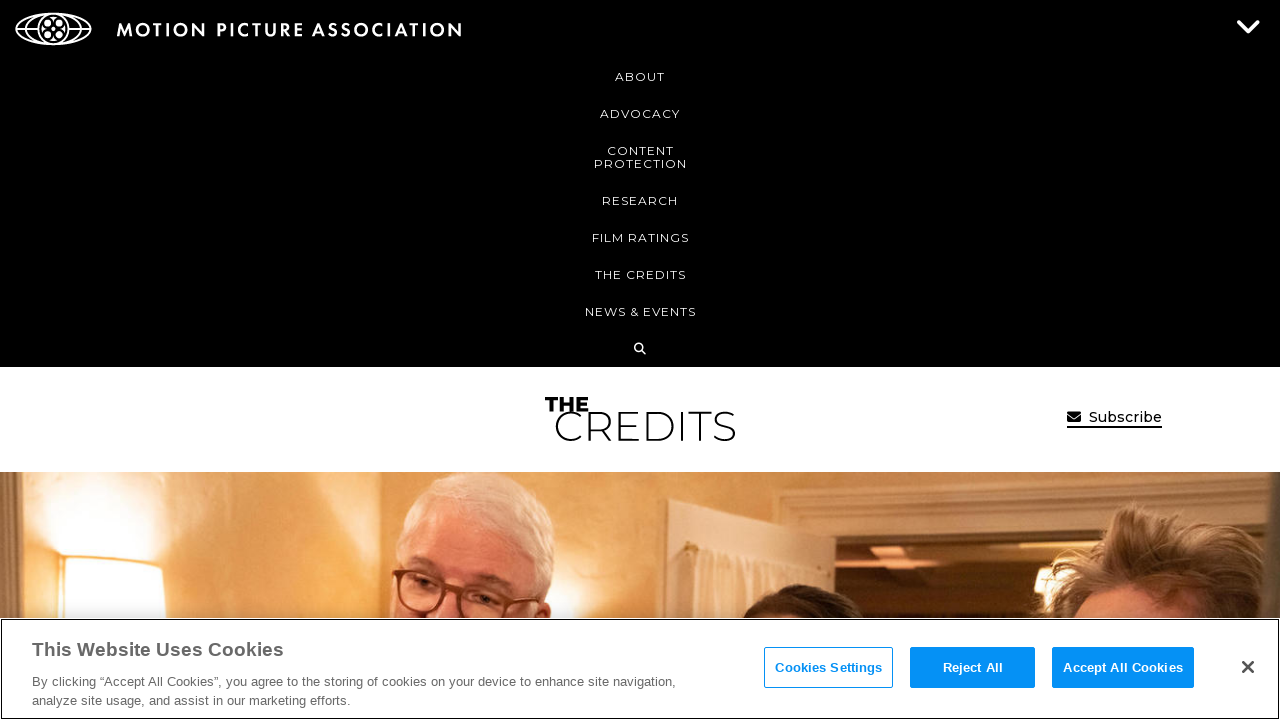

--- FILE ---
content_type: text/html; charset=utf-8
request_url: https://www.youtube-nocookie.com/embed/aaifwVfAf4E?si=MnLjhZfrGIrg1k1p
body_size: 45802
content:
<!DOCTYPE html><html lang="en" dir="ltr" data-cast-api-enabled="true"><head><meta name="viewport" content="width=device-width, initial-scale=1"><script nonce="atr5zGBbtMW1ObBSugHINw">if ('undefined' == typeof Symbol || 'undefined' == typeof Symbol.iterator) {delete Array.prototype.entries;}</script><style name="www-roboto" nonce="2Of0tj8mOUoPmZBwZKFZVw">@font-face{font-family:'Roboto';font-style:normal;font-weight:400;font-stretch:100%;src:url(//fonts.gstatic.com/s/roboto/v48/KFO7CnqEu92Fr1ME7kSn66aGLdTylUAMa3GUBHMdazTgWw.woff2)format('woff2');unicode-range:U+0460-052F,U+1C80-1C8A,U+20B4,U+2DE0-2DFF,U+A640-A69F,U+FE2E-FE2F;}@font-face{font-family:'Roboto';font-style:normal;font-weight:400;font-stretch:100%;src:url(//fonts.gstatic.com/s/roboto/v48/KFO7CnqEu92Fr1ME7kSn66aGLdTylUAMa3iUBHMdazTgWw.woff2)format('woff2');unicode-range:U+0301,U+0400-045F,U+0490-0491,U+04B0-04B1,U+2116;}@font-face{font-family:'Roboto';font-style:normal;font-weight:400;font-stretch:100%;src:url(//fonts.gstatic.com/s/roboto/v48/KFO7CnqEu92Fr1ME7kSn66aGLdTylUAMa3CUBHMdazTgWw.woff2)format('woff2');unicode-range:U+1F00-1FFF;}@font-face{font-family:'Roboto';font-style:normal;font-weight:400;font-stretch:100%;src:url(//fonts.gstatic.com/s/roboto/v48/KFO7CnqEu92Fr1ME7kSn66aGLdTylUAMa3-UBHMdazTgWw.woff2)format('woff2');unicode-range:U+0370-0377,U+037A-037F,U+0384-038A,U+038C,U+038E-03A1,U+03A3-03FF;}@font-face{font-family:'Roboto';font-style:normal;font-weight:400;font-stretch:100%;src:url(//fonts.gstatic.com/s/roboto/v48/KFO7CnqEu92Fr1ME7kSn66aGLdTylUAMawCUBHMdazTgWw.woff2)format('woff2');unicode-range:U+0302-0303,U+0305,U+0307-0308,U+0310,U+0312,U+0315,U+031A,U+0326-0327,U+032C,U+032F-0330,U+0332-0333,U+0338,U+033A,U+0346,U+034D,U+0391-03A1,U+03A3-03A9,U+03B1-03C9,U+03D1,U+03D5-03D6,U+03F0-03F1,U+03F4-03F5,U+2016-2017,U+2034-2038,U+203C,U+2040,U+2043,U+2047,U+2050,U+2057,U+205F,U+2070-2071,U+2074-208E,U+2090-209C,U+20D0-20DC,U+20E1,U+20E5-20EF,U+2100-2112,U+2114-2115,U+2117-2121,U+2123-214F,U+2190,U+2192,U+2194-21AE,U+21B0-21E5,U+21F1-21F2,U+21F4-2211,U+2213-2214,U+2216-22FF,U+2308-230B,U+2310,U+2319,U+231C-2321,U+2336-237A,U+237C,U+2395,U+239B-23B7,U+23D0,U+23DC-23E1,U+2474-2475,U+25AF,U+25B3,U+25B7,U+25BD,U+25C1,U+25CA,U+25CC,U+25FB,U+266D-266F,U+27C0-27FF,U+2900-2AFF,U+2B0E-2B11,U+2B30-2B4C,U+2BFE,U+3030,U+FF5B,U+FF5D,U+1D400-1D7FF,U+1EE00-1EEFF;}@font-face{font-family:'Roboto';font-style:normal;font-weight:400;font-stretch:100%;src:url(//fonts.gstatic.com/s/roboto/v48/KFO7CnqEu92Fr1ME7kSn66aGLdTylUAMaxKUBHMdazTgWw.woff2)format('woff2');unicode-range:U+0001-000C,U+000E-001F,U+007F-009F,U+20DD-20E0,U+20E2-20E4,U+2150-218F,U+2190,U+2192,U+2194-2199,U+21AF,U+21E6-21F0,U+21F3,U+2218-2219,U+2299,U+22C4-22C6,U+2300-243F,U+2440-244A,U+2460-24FF,U+25A0-27BF,U+2800-28FF,U+2921-2922,U+2981,U+29BF,U+29EB,U+2B00-2BFF,U+4DC0-4DFF,U+FFF9-FFFB,U+10140-1018E,U+10190-1019C,U+101A0,U+101D0-101FD,U+102E0-102FB,U+10E60-10E7E,U+1D2C0-1D2D3,U+1D2E0-1D37F,U+1F000-1F0FF,U+1F100-1F1AD,U+1F1E6-1F1FF,U+1F30D-1F30F,U+1F315,U+1F31C,U+1F31E,U+1F320-1F32C,U+1F336,U+1F378,U+1F37D,U+1F382,U+1F393-1F39F,U+1F3A7-1F3A8,U+1F3AC-1F3AF,U+1F3C2,U+1F3C4-1F3C6,U+1F3CA-1F3CE,U+1F3D4-1F3E0,U+1F3ED,U+1F3F1-1F3F3,U+1F3F5-1F3F7,U+1F408,U+1F415,U+1F41F,U+1F426,U+1F43F,U+1F441-1F442,U+1F444,U+1F446-1F449,U+1F44C-1F44E,U+1F453,U+1F46A,U+1F47D,U+1F4A3,U+1F4B0,U+1F4B3,U+1F4B9,U+1F4BB,U+1F4BF,U+1F4C8-1F4CB,U+1F4D6,U+1F4DA,U+1F4DF,U+1F4E3-1F4E6,U+1F4EA-1F4ED,U+1F4F7,U+1F4F9-1F4FB,U+1F4FD-1F4FE,U+1F503,U+1F507-1F50B,U+1F50D,U+1F512-1F513,U+1F53E-1F54A,U+1F54F-1F5FA,U+1F610,U+1F650-1F67F,U+1F687,U+1F68D,U+1F691,U+1F694,U+1F698,U+1F6AD,U+1F6B2,U+1F6B9-1F6BA,U+1F6BC,U+1F6C6-1F6CF,U+1F6D3-1F6D7,U+1F6E0-1F6EA,U+1F6F0-1F6F3,U+1F6F7-1F6FC,U+1F700-1F7FF,U+1F800-1F80B,U+1F810-1F847,U+1F850-1F859,U+1F860-1F887,U+1F890-1F8AD,U+1F8B0-1F8BB,U+1F8C0-1F8C1,U+1F900-1F90B,U+1F93B,U+1F946,U+1F984,U+1F996,U+1F9E9,U+1FA00-1FA6F,U+1FA70-1FA7C,U+1FA80-1FA89,U+1FA8F-1FAC6,U+1FACE-1FADC,U+1FADF-1FAE9,U+1FAF0-1FAF8,U+1FB00-1FBFF;}@font-face{font-family:'Roboto';font-style:normal;font-weight:400;font-stretch:100%;src:url(//fonts.gstatic.com/s/roboto/v48/KFO7CnqEu92Fr1ME7kSn66aGLdTylUAMa3OUBHMdazTgWw.woff2)format('woff2');unicode-range:U+0102-0103,U+0110-0111,U+0128-0129,U+0168-0169,U+01A0-01A1,U+01AF-01B0,U+0300-0301,U+0303-0304,U+0308-0309,U+0323,U+0329,U+1EA0-1EF9,U+20AB;}@font-face{font-family:'Roboto';font-style:normal;font-weight:400;font-stretch:100%;src:url(//fonts.gstatic.com/s/roboto/v48/KFO7CnqEu92Fr1ME7kSn66aGLdTylUAMa3KUBHMdazTgWw.woff2)format('woff2');unicode-range:U+0100-02BA,U+02BD-02C5,U+02C7-02CC,U+02CE-02D7,U+02DD-02FF,U+0304,U+0308,U+0329,U+1D00-1DBF,U+1E00-1E9F,U+1EF2-1EFF,U+2020,U+20A0-20AB,U+20AD-20C0,U+2113,U+2C60-2C7F,U+A720-A7FF;}@font-face{font-family:'Roboto';font-style:normal;font-weight:400;font-stretch:100%;src:url(//fonts.gstatic.com/s/roboto/v48/KFO7CnqEu92Fr1ME7kSn66aGLdTylUAMa3yUBHMdazQ.woff2)format('woff2');unicode-range:U+0000-00FF,U+0131,U+0152-0153,U+02BB-02BC,U+02C6,U+02DA,U+02DC,U+0304,U+0308,U+0329,U+2000-206F,U+20AC,U+2122,U+2191,U+2193,U+2212,U+2215,U+FEFF,U+FFFD;}@font-face{font-family:'Roboto';font-style:normal;font-weight:500;font-stretch:100%;src:url(//fonts.gstatic.com/s/roboto/v48/KFO7CnqEu92Fr1ME7kSn66aGLdTylUAMa3GUBHMdazTgWw.woff2)format('woff2');unicode-range:U+0460-052F,U+1C80-1C8A,U+20B4,U+2DE0-2DFF,U+A640-A69F,U+FE2E-FE2F;}@font-face{font-family:'Roboto';font-style:normal;font-weight:500;font-stretch:100%;src:url(//fonts.gstatic.com/s/roboto/v48/KFO7CnqEu92Fr1ME7kSn66aGLdTylUAMa3iUBHMdazTgWw.woff2)format('woff2');unicode-range:U+0301,U+0400-045F,U+0490-0491,U+04B0-04B1,U+2116;}@font-face{font-family:'Roboto';font-style:normal;font-weight:500;font-stretch:100%;src:url(//fonts.gstatic.com/s/roboto/v48/KFO7CnqEu92Fr1ME7kSn66aGLdTylUAMa3CUBHMdazTgWw.woff2)format('woff2');unicode-range:U+1F00-1FFF;}@font-face{font-family:'Roboto';font-style:normal;font-weight:500;font-stretch:100%;src:url(//fonts.gstatic.com/s/roboto/v48/KFO7CnqEu92Fr1ME7kSn66aGLdTylUAMa3-UBHMdazTgWw.woff2)format('woff2');unicode-range:U+0370-0377,U+037A-037F,U+0384-038A,U+038C,U+038E-03A1,U+03A3-03FF;}@font-face{font-family:'Roboto';font-style:normal;font-weight:500;font-stretch:100%;src:url(//fonts.gstatic.com/s/roboto/v48/KFO7CnqEu92Fr1ME7kSn66aGLdTylUAMawCUBHMdazTgWw.woff2)format('woff2');unicode-range:U+0302-0303,U+0305,U+0307-0308,U+0310,U+0312,U+0315,U+031A,U+0326-0327,U+032C,U+032F-0330,U+0332-0333,U+0338,U+033A,U+0346,U+034D,U+0391-03A1,U+03A3-03A9,U+03B1-03C9,U+03D1,U+03D5-03D6,U+03F0-03F1,U+03F4-03F5,U+2016-2017,U+2034-2038,U+203C,U+2040,U+2043,U+2047,U+2050,U+2057,U+205F,U+2070-2071,U+2074-208E,U+2090-209C,U+20D0-20DC,U+20E1,U+20E5-20EF,U+2100-2112,U+2114-2115,U+2117-2121,U+2123-214F,U+2190,U+2192,U+2194-21AE,U+21B0-21E5,U+21F1-21F2,U+21F4-2211,U+2213-2214,U+2216-22FF,U+2308-230B,U+2310,U+2319,U+231C-2321,U+2336-237A,U+237C,U+2395,U+239B-23B7,U+23D0,U+23DC-23E1,U+2474-2475,U+25AF,U+25B3,U+25B7,U+25BD,U+25C1,U+25CA,U+25CC,U+25FB,U+266D-266F,U+27C0-27FF,U+2900-2AFF,U+2B0E-2B11,U+2B30-2B4C,U+2BFE,U+3030,U+FF5B,U+FF5D,U+1D400-1D7FF,U+1EE00-1EEFF;}@font-face{font-family:'Roboto';font-style:normal;font-weight:500;font-stretch:100%;src:url(//fonts.gstatic.com/s/roboto/v48/KFO7CnqEu92Fr1ME7kSn66aGLdTylUAMaxKUBHMdazTgWw.woff2)format('woff2');unicode-range:U+0001-000C,U+000E-001F,U+007F-009F,U+20DD-20E0,U+20E2-20E4,U+2150-218F,U+2190,U+2192,U+2194-2199,U+21AF,U+21E6-21F0,U+21F3,U+2218-2219,U+2299,U+22C4-22C6,U+2300-243F,U+2440-244A,U+2460-24FF,U+25A0-27BF,U+2800-28FF,U+2921-2922,U+2981,U+29BF,U+29EB,U+2B00-2BFF,U+4DC0-4DFF,U+FFF9-FFFB,U+10140-1018E,U+10190-1019C,U+101A0,U+101D0-101FD,U+102E0-102FB,U+10E60-10E7E,U+1D2C0-1D2D3,U+1D2E0-1D37F,U+1F000-1F0FF,U+1F100-1F1AD,U+1F1E6-1F1FF,U+1F30D-1F30F,U+1F315,U+1F31C,U+1F31E,U+1F320-1F32C,U+1F336,U+1F378,U+1F37D,U+1F382,U+1F393-1F39F,U+1F3A7-1F3A8,U+1F3AC-1F3AF,U+1F3C2,U+1F3C4-1F3C6,U+1F3CA-1F3CE,U+1F3D4-1F3E0,U+1F3ED,U+1F3F1-1F3F3,U+1F3F5-1F3F7,U+1F408,U+1F415,U+1F41F,U+1F426,U+1F43F,U+1F441-1F442,U+1F444,U+1F446-1F449,U+1F44C-1F44E,U+1F453,U+1F46A,U+1F47D,U+1F4A3,U+1F4B0,U+1F4B3,U+1F4B9,U+1F4BB,U+1F4BF,U+1F4C8-1F4CB,U+1F4D6,U+1F4DA,U+1F4DF,U+1F4E3-1F4E6,U+1F4EA-1F4ED,U+1F4F7,U+1F4F9-1F4FB,U+1F4FD-1F4FE,U+1F503,U+1F507-1F50B,U+1F50D,U+1F512-1F513,U+1F53E-1F54A,U+1F54F-1F5FA,U+1F610,U+1F650-1F67F,U+1F687,U+1F68D,U+1F691,U+1F694,U+1F698,U+1F6AD,U+1F6B2,U+1F6B9-1F6BA,U+1F6BC,U+1F6C6-1F6CF,U+1F6D3-1F6D7,U+1F6E0-1F6EA,U+1F6F0-1F6F3,U+1F6F7-1F6FC,U+1F700-1F7FF,U+1F800-1F80B,U+1F810-1F847,U+1F850-1F859,U+1F860-1F887,U+1F890-1F8AD,U+1F8B0-1F8BB,U+1F8C0-1F8C1,U+1F900-1F90B,U+1F93B,U+1F946,U+1F984,U+1F996,U+1F9E9,U+1FA00-1FA6F,U+1FA70-1FA7C,U+1FA80-1FA89,U+1FA8F-1FAC6,U+1FACE-1FADC,U+1FADF-1FAE9,U+1FAF0-1FAF8,U+1FB00-1FBFF;}@font-face{font-family:'Roboto';font-style:normal;font-weight:500;font-stretch:100%;src:url(//fonts.gstatic.com/s/roboto/v48/KFO7CnqEu92Fr1ME7kSn66aGLdTylUAMa3OUBHMdazTgWw.woff2)format('woff2');unicode-range:U+0102-0103,U+0110-0111,U+0128-0129,U+0168-0169,U+01A0-01A1,U+01AF-01B0,U+0300-0301,U+0303-0304,U+0308-0309,U+0323,U+0329,U+1EA0-1EF9,U+20AB;}@font-face{font-family:'Roboto';font-style:normal;font-weight:500;font-stretch:100%;src:url(//fonts.gstatic.com/s/roboto/v48/KFO7CnqEu92Fr1ME7kSn66aGLdTylUAMa3KUBHMdazTgWw.woff2)format('woff2');unicode-range:U+0100-02BA,U+02BD-02C5,U+02C7-02CC,U+02CE-02D7,U+02DD-02FF,U+0304,U+0308,U+0329,U+1D00-1DBF,U+1E00-1E9F,U+1EF2-1EFF,U+2020,U+20A0-20AB,U+20AD-20C0,U+2113,U+2C60-2C7F,U+A720-A7FF;}@font-face{font-family:'Roboto';font-style:normal;font-weight:500;font-stretch:100%;src:url(//fonts.gstatic.com/s/roboto/v48/KFO7CnqEu92Fr1ME7kSn66aGLdTylUAMa3yUBHMdazQ.woff2)format('woff2');unicode-range:U+0000-00FF,U+0131,U+0152-0153,U+02BB-02BC,U+02C6,U+02DA,U+02DC,U+0304,U+0308,U+0329,U+2000-206F,U+20AC,U+2122,U+2191,U+2193,U+2212,U+2215,U+FEFF,U+FFFD;}</style><script name="www-roboto" nonce="atr5zGBbtMW1ObBSugHINw">if (document.fonts && document.fonts.load) {document.fonts.load("400 10pt Roboto", "E"); document.fonts.load("500 10pt Roboto", "E");}</script><link rel="stylesheet" href="/s/player/b95b0e7a/www-player.css" name="www-player" nonce="2Of0tj8mOUoPmZBwZKFZVw"><style nonce="2Of0tj8mOUoPmZBwZKFZVw">html {overflow: hidden;}body {font: 12px Roboto, Arial, sans-serif; background-color: #000; color: #fff; height: 100%; width: 100%; overflow: hidden; position: absolute; margin: 0; padding: 0;}#player {width: 100%; height: 100%;}h1 {text-align: center; color: #fff;}h3 {margin-top: 6px; margin-bottom: 3px;}.player-unavailable {position: absolute; top: 0; left: 0; right: 0; bottom: 0; padding: 25px; font-size: 13px; background: url(/img/meh7.png) 50% 65% no-repeat;}.player-unavailable .message {text-align: left; margin: 0 -5px 15px; padding: 0 5px 14px; border-bottom: 1px solid #888; font-size: 19px; font-weight: normal;}.player-unavailable a {color: #167ac6; text-decoration: none;}</style><script nonce="atr5zGBbtMW1ObBSugHINw">var ytcsi={gt:function(n){n=(n||"")+"data_";return ytcsi[n]||(ytcsi[n]={tick:{},info:{},gel:{preLoggedGelInfos:[]}})},now:window.performance&&window.performance.timing&&window.performance.now&&window.performance.timing.navigationStart?function(){return window.performance.timing.navigationStart+window.performance.now()}:function(){return(new Date).getTime()},tick:function(l,t,n){var ticks=ytcsi.gt(n).tick;var v=t||ytcsi.now();if(ticks[l]){ticks["_"+l]=ticks["_"+l]||[ticks[l]];ticks["_"+l].push(v)}ticks[l]=
v},info:function(k,v,n){ytcsi.gt(n).info[k]=v},infoGel:function(p,n){ytcsi.gt(n).gel.preLoggedGelInfos.push(p)},setStart:function(t,n){ytcsi.tick("_start",t,n)}};
(function(w,d){function isGecko(){if(!w.navigator)return false;try{if(w.navigator.userAgentData&&w.navigator.userAgentData.brands&&w.navigator.userAgentData.brands.length){var brands=w.navigator.userAgentData.brands;var i=0;for(;i<brands.length;i++)if(brands[i]&&brands[i].brand==="Firefox")return true;return false}}catch(e){setTimeout(function(){throw e;})}if(!w.navigator.userAgent)return false;var ua=w.navigator.userAgent;return ua.indexOf("Gecko")>0&&ua.toLowerCase().indexOf("webkit")<0&&ua.indexOf("Edge")<
0&&ua.indexOf("Trident")<0&&ua.indexOf("MSIE")<0}ytcsi.setStart(w.performance?w.performance.timing.responseStart:null);var isPrerender=(d.visibilityState||d.webkitVisibilityState)=="prerender";var vName=!d.visibilityState&&d.webkitVisibilityState?"webkitvisibilitychange":"visibilitychange";if(isPrerender){var startTick=function(){ytcsi.setStart();d.removeEventListener(vName,startTick)};d.addEventListener(vName,startTick,false)}if(d.addEventListener)d.addEventListener(vName,function(){ytcsi.tick("vc")},
false);if(isGecko()){var isHidden=(d.visibilityState||d.webkitVisibilityState)=="hidden";if(isHidden)ytcsi.tick("vc")}var slt=function(el,t){setTimeout(function(){var n=ytcsi.now();el.loadTime=n;if(el.slt)el.slt()},t)};w.__ytRIL=function(el){if(!el.getAttribute("data-thumb"))if(w.requestAnimationFrame)w.requestAnimationFrame(function(){slt(el,0)});else slt(el,16)}})(window,document);
</script><script nonce="atr5zGBbtMW1ObBSugHINw">var ytcfg={d:function(){return window.yt&&yt.config_||ytcfg.data_||(ytcfg.data_={})},get:function(k,o){return k in ytcfg.d()?ytcfg.d()[k]:o},set:function(){var a=arguments;if(a.length>1)ytcfg.d()[a[0]]=a[1];else{var k;for(k in a[0])ytcfg.d()[k]=a[0][k]}}};
ytcfg.set({"CLIENT_CANARY_STATE":"none","DEVICE":"cbr\u003dChrome\u0026cbrand\u003dapple\u0026cbrver\u003d131.0.0.0\u0026ceng\u003dWebKit\u0026cengver\u003d537.36\u0026cos\u003dMacintosh\u0026cosver\u003d10_15_7\u0026cplatform\u003dDESKTOP","EVENT_ID":"yqxsaYDKNraW2_gP1tXJqAQ","EXPERIMENT_FLAGS":{"ab_det_apm":true,"ab_det_el_h":true,"ab_det_em_inj":true,"ab_l_sig_st":true,"ab_l_sig_st_e":true,"action_companion_center_align_description":true,"allow_skip_networkless":true,"always_send_and_write":true,"att_web_record_metrics":true,"attmusi":true,"c3_enable_button_impression_logging":true,"c3_watch_page_component":true,"cancel_pending_navs":true,"clean_up_manual_attribution_header":true,"config_age_report_killswitch":true,"cow_optimize_idom_compat":true,"csi_config_handling_infra":true,"csi_on_gel":true,"delhi_mweb_colorful_sd":true,"delhi_mweb_colorful_sd_v2":true,"deprecate_csi_has_info":true,"deprecate_pair_servlet_enabled":true,"desktop_sparkles_light_cta_button":true,"disable_cached_masthead_data":true,"disable_child_node_auto_formatted_strings":true,"disable_enf_isd":true,"disable_log_to_visitor_layer":true,"disable_pacf_logging_for_memory_limited_tv":true,"embeds_enable_eid_enforcement_for_youtube":true,"embeds_enable_info_panel_dismissal":true,"embeds_enable_pfp_always_unbranded":true,"embeds_muted_autoplay_sound_fix":true,"embeds_serve_es6_client":true,"embeds_web_nwl_disable_nocookie":true,"embeds_web_updated_shorts_definition_fix":true,"enable_active_view_display_ad_renderer_web_home":true,"enable_ad_disclosure_banner_a11y_fix":true,"enable_chips_shelf_view_model_fully_reactive":true,"enable_client_creator_goal_ticker_bar_revamp":true,"enable_client_only_wiz_direct_reactions":true,"enable_client_sli_logging":true,"enable_client_streamz_web":true,"enable_client_ve_spec":true,"enable_cloud_save_error_popup_after_retry":true,"enable_cookie_reissue_iframe":true,"enable_dai_sdf_h5_preroll":true,"enable_datasync_id_header_in_web_vss_pings":true,"enable_default_mono_cta_migration_web_client":true,"enable_dma_post_enforcement":true,"enable_docked_chat_messages":true,"enable_entity_store_from_dependency_injection":true,"enable_inline_muted_playback_on_web_search":true,"enable_inline_muted_playback_on_web_search_for_vdc":true,"enable_inline_muted_playback_on_web_search_for_vdcb":true,"enable_is_extended_monitoring":true,"enable_is_mini_app_page_active_bugfix":true,"enable_live_overlay_feed_in_live_chat":true,"enable_logging_first_user_action_after_game_ready":true,"enable_ltc_param_fetch_from_innertube":true,"enable_masthead_mweb_padding_fix":true,"enable_menu_renderer_button_in_mweb_hclr":true,"enable_mini_app_command_handler_mweb_fix":true,"enable_mini_app_iframe_loaded_logging":true,"enable_mini_guide_downloads_item":true,"enable_mixed_direction_formatted_strings":true,"enable_mweb_livestream_ui_update":true,"enable_mweb_new_caption_language_picker":true,"enable_names_handles_account_switcher":true,"enable_network_request_logging_on_game_events":true,"enable_new_paid_product_placement":true,"enable_obtaining_ppn_query_param":true,"enable_open_in_new_tab_icon_for_short_dr_for_desktop_search":true,"enable_open_yt_content":true,"enable_origin_query_parameter_bugfix":true,"enable_pause_ads_on_ytv_html5":true,"enable_payments_purchase_manager":true,"enable_pdp_icon_prefetch":true,"enable_pl_r_si_fa":true,"enable_place_pivot_url":true,"enable_playable_a11y_label_with_badge_text":true,"enable_pv_screen_modern_text":true,"enable_removing_navbar_title_on_hashtag_page_mweb":true,"enable_resetting_scroll_position_on_flow_change":true,"enable_rta_manager":true,"enable_sdf_companion_h5":true,"enable_sdf_dai_h5_midroll":true,"enable_sdf_h5_endemic_mid_post_roll":true,"enable_sdf_on_h5_unplugged_vod_midroll":true,"enable_sdf_shorts_player_bytes_h5":true,"enable_sdk_performance_network_logging":true,"enable_sending_unwrapped_game_audio_as_serialized_metadata":true,"enable_sfv_effect_pivot_url":true,"enable_shorts_new_carousel":true,"enable_skip_ad_guidance_prompt":true,"enable_skippable_ads_for_unplugged_ad_pod":true,"enable_smearing_expansion_dai":true,"enable_third_party_info":true,"enable_time_out_messages":true,"enable_timeline_view_modern_transcript_fe":true,"enable_video_display_compact_button_group_for_desktop_search":true,"enable_watch_next_pause_autoplay_lact":true,"enable_web_home_top_landscape_image_layout_level_click":true,"enable_web_tiered_gel":true,"enable_window_constrained_buy_flow_dialog":true,"enable_wiz_queue_effect_and_on_init_initial_runs":true,"enable_ypc_spinners":true,"enable_yt_ata_iframe_authuser":true,"export_networkless_options":true,"export_player_version_to_ytconfig":true,"fill_single_video_with_notify_to_lasr":true,"fix_ad_miniplayer_controls_rendering":true,"fix_ads_tracking_for_swf_config_deprecation_mweb":true,"h5_companion_enable_adcpn_macro_substitution_for_click_pings":true,"h5_inplayer_enable_adcpn_macro_substitution_for_click_pings":true,"h5_reset_cache_and_filter_before_update_masthead":true,"hide_channel_creation_title_for_mweb":true,"high_ccv_client_side_caching_h5":true,"html5_log_trigger_events_with_debug_data":true,"html5_ssdai_enable_media_end_cue_range":true,"il_attach_cache_limit":true,"il_use_view_model_logging_context":true,"is_browser_support_for_webcam_streaming":true,"json_condensed_response":true,"kev_adb_pg":true,"kevlar_gel_error_routing":true,"kevlar_watch_cinematics":true,"live_chat_enable_controller_extraction":true,"live_chat_enable_rta_manager":true,"live_chat_increased_min_height":true,"log_click_with_layer_from_element_in_command_handler":true,"log_errors_through_nwl_on_retry":true,"mdx_enable_privacy_disclosure_ui":true,"mdx_load_cast_api_bootstrap_script":true,"medium_progress_bar_modification":true,"migrate_remaining_web_ad_badges_to_innertube":true,"mobile_account_menu_refresh":true,"mweb_a11y_enable_player_controls_invisible_toggle":true,"mweb_account_linking_noapp":true,"mweb_after_render_to_scheduler":true,"mweb_allow_modern_search_suggest_behavior":true,"mweb_animated_actions":true,"mweb_app_upsell_button_direct_to_app":true,"mweb_big_progress_bar":true,"mweb_c3_disable_carve_out":true,"mweb_c3_disable_carve_out_keep_external_links":true,"mweb_c3_enable_adaptive_signals":true,"mweb_c3_endscreen":true,"mweb_c3_endscreen_v2":true,"mweb_c3_library_page_enable_recent_shelf":true,"mweb_c3_remove_web_navigation_endpoint_data":true,"mweb_c3_use_canonical_from_player_response":true,"mweb_cinematic_watch":true,"mweb_command_handler":true,"mweb_delay_watch_initial_data":true,"mweb_disable_searchbar_scroll":true,"mweb_enable_fine_scrubbing_for_recs":true,"mweb_enable_keto_batch_player_fullscreen":true,"mweb_enable_keto_batch_player_progress_bar":true,"mweb_enable_keto_batch_player_tooltips":true,"mweb_enable_lockup_view_model_for_ucp":true,"mweb_enable_more_drawer":true,"mweb_enable_optional_fullscreen_landscape_locking":true,"mweb_enable_overlay_touch_manager":true,"mweb_enable_premium_carve_out_fix":true,"mweb_enable_refresh_detection":true,"mweb_enable_search_imp":true,"mweb_enable_sequence_signal":true,"mweb_enable_shorts_pivot_button":true,"mweb_enable_shorts_video_preload":true,"mweb_enable_skippables_on_jio_phone":true,"mweb_enable_storyboards":true,"mweb_enable_two_line_title_on_shorts":true,"mweb_enable_varispeed_controller":true,"mweb_enable_warm_channel_requests":true,"mweb_enable_watch_feed_infinite_scroll":true,"mweb_enable_wrapped_unplugged_pause_membership_dialog_renderer":true,"mweb_filter_video_format_in_webfe":true,"mweb_fix_livestream_seeking":true,"mweb_fix_monitor_visibility_after_render":true,"mweb_fix_section_list_continuation_item_renderers":true,"mweb_force_ios_fallback_to_native_control":true,"mweb_fp_auto_fullscreen":true,"mweb_fullscreen_controls":true,"mweb_fullscreen_controls_action_buttons":true,"mweb_fullscreen_watch_system":true,"mweb_home_reactive_shorts":true,"mweb_innertube_search_command":true,"mweb_lang_in_html":true,"mweb_like_button_synced_with_entities":true,"mweb_logo_use_home_page_ve":true,"mweb_module_decoration":true,"mweb_native_control_in_faux_fullscreen_shared":true,"mweb_panel_container_inert":true,"mweb_player_control_on_hover":true,"mweb_player_delhi_dtts":true,"mweb_player_settings_use_bottom_sheet":true,"mweb_player_show_previous_next_buttons_in_playlist":true,"mweb_player_skip_no_op_state_changes":true,"mweb_player_user_select_none":true,"mweb_playlist_engagement_panel":true,"mweb_progress_bar_seek_on_mouse_click":true,"mweb_pull_2_full":true,"mweb_pull_2_full_enable_touch_handlers":true,"mweb_schedule_warm_watch_response":true,"mweb_searchbox_legacy_navigation":true,"mweb_see_fewer_shorts":true,"mweb_sheets_ui_refresh":true,"mweb_shorts_comments_panel_id_change":true,"mweb_shorts_early_continuation":true,"mweb_show_ios_smart_banner":true,"mweb_use_server_url_on_startup":true,"mweb_watch_captions_enable_auto_translate":true,"mweb_watch_captions_set_default_size":true,"mweb_watch_stop_scheduler_on_player_response":true,"mweb_watchfeed_big_thumbnails":true,"mweb_yt_searchbox":true,"networkless_logging":true,"no_client_ve_attach_unless_shown":true,"nwl_send_from_memory_when_online":true,"pageid_as_header_web":true,"playback_settings_use_switch_menu":true,"player_controls_autonav_fix":true,"player_controls_skip_double_signal_update":true,"polymer_bad_build_labels":true,"polymer_verifiy_app_state":true,"qoe_send_and_write":true,"remove_chevron_from_ad_disclosure_banner_h5":true,"remove_masthead_channel_banner_on_refresh":true,"remove_slot_id_exited_trigger_for_dai_in_player_slot_expire":true,"replace_client_url_parsing_with_server_signal":true,"service_worker_enabled":true,"service_worker_push_enabled":true,"service_worker_push_home_page_prompt":true,"service_worker_push_watch_page_prompt":true,"shell_load_gcf":true,"shorten_initial_gel_batch_timeout":true,"should_use_yt_voice_endpoint_in_kaios":true,"skip_invalid_ytcsi_ticks":true,"skip_setting_info_in_csi_data_object":true,"smarter_ve_dedupping":true,"speedmaster_no_seek":true,"start_client_gcf_mweb":true,"stop_handling_click_for_non_rendering_overlay_layout":true,"suppress_error_204_logging":true,"synced_panel_scrolling_controller":true,"use_event_time_ms_header":true,"use_fifo_for_networkless":true,"use_player_abuse_bg_library":true,"use_request_time_ms_header":true,"use_session_based_sampling":true,"use_thumbnail_overlay_time_status_renderer_for_live_badge":true,"use_ts_visibilitylogger":true,"vss_final_ping_send_and_write":true,"vss_playback_use_send_and_write":true,"web_adaptive_repeat_ase":true,"web_always_load_chat_support":true,"web_animated_like":true,"web_api_url":true,"web_attributed_string_deep_equal_bugfix":true,"web_autonav_allow_off_by_default":true,"web_button_vm_refactor_disabled":true,"web_c3_log_app_init_finish":true,"web_csi_action_sampling_enabled":true,"web_dedupe_ve_grafting":true,"web_disable_backdrop_filter":true,"web_enable_ab_rsp_cl":true,"web_enable_course_icon_update":true,"web_enable_error_204":true,"web_enable_horizontal_video_attributes_section":true,"web_fix_segmented_like_dislike_undefined":true,"web_gcf_hashes_innertube":true,"web_gel_timeout_cap":true,"web_metadata_carousel_elref_bugfix":true,"web_parent_target_for_sheets":true,"web_persist_server_autonav_state_on_client":true,"web_playback_associated_log_ctt":true,"web_playback_associated_ve":true,"web_prefetch_preload_video":true,"web_progress_bar_draggable":true,"web_resizable_advertiser_banner_on_masthead_safari_fix":true,"web_scheduler_auto_init":true,"web_shorts_just_watched_on_channel_and_pivot_study":true,"web_shorts_just_watched_overlay":true,"web_shorts_pivot_button_view_model_reactive":true,"web_update_panel_visibility_logging_fix":true,"web_video_attribute_view_model_a11y_fix":true,"web_watch_controls_state_signals":true,"web_wiz_attributed_string":true,"web_yt_config_context":true,"webfe_mweb_watch_microdata":true,"webfe_watch_shorts_canonical_url_fix":true,"webpo_exit_on_net_err":true,"wiz_diff_overwritable":true,"wiz_memoize_stamper_items":true,"woffle_used_state_report":true,"wpo_gel_strz":true,"ytcp_paper_tooltip_use_scoped_owner_root":true,"ytidb_clear_embedded_player":true,"H5_async_logging_delay_ms":30000.0,"attention_logging_scroll_throttle":500.0,"autoplay_pause_by_lact_sampling_fraction":0.0,"cinematic_watch_effect_opacity":0.4,"log_window_onerror_fraction":0.1,"speedmaster_playback_rate":2.0,"tv_pacf_logging_sample_rate":0.01,"web_attention_logging_scroll_throttle":500.0,"web_load_prediction_threshold":0.1,"web_navigation_prediction_threshold":0.1,"web_pbj_log_warning_rate":0.0,"web_system_health_fraction":0.01,"ytidb_transaction_ended_event_rate_limit":0.02,"active_time_update_interval_ms":10000,"att_init_delay":500,"autoplay_pause_by_lact_sec":0,"botguard_async_snapshot_timeout_ms":3000,"check_navigator_accuracy_timeout_ms":0,"cinematic_watch_css_filter_blur_strength":40,"cinematic_watch_fade_out_duration":500,"close_webview_delay_ms":100,"cloud_save_game_data_rate_limit_ms":3000,"compression_disable_point":10,"custom_active_view_tos_timeout_ms":3600000,"embeds_widget_poll_interval_ms":0,"gel_min_batch_size":3,"gel_queue_timeout_max_ms":60000,"get_async_timeout_ms":60000,"hide_cta_for_home_web_video_ads_animate_in_time":2,"html5_byterate_soft_cap":0,"initial_gel_batch_timeout":2000,"max_body_size_to_compress":500000,"max_prefetch_window_sec_for_livestream_optimization":10,"min_prefetch_offset_sec_for_livestream_optimization":20,"mini_app_container_iframe_src_update_delay_ms":0,"multiple_preview_news_duration_time":11000,"mweb_c3_toast_duration_ms":5000,"mweb_deep_link_fallback_timeout_ms":10000,"mweb_delay_response_received_actions":100,"mweb_fp_dpad_rate_limit_ms":0,"mweb_fp_dpad_watch_title_clamp_lines":0,"mweb_history_manager_cache_size":100,"mweb_ios_fullscreen_playback_transition_delay_ms":500,"mweb_ios_fullscreen_system_pause_epilson_ms":0,"mweb_override_response_store_expiration_ms":0,"mweb_shorts_early_continuation_trigger_threshold":4,"mweb_w2w_max_age_seconds":0,"mweb_watch_captions_default_size":2,"neon_dark_launch_gradient_count":0,"network_polling_interval":30000,"play_click_interval_ms":30000,"play_ping_interval_ms":10000,"prefetch_comments_ms_after_video":0,"send_config_hash_timer":0,"service_worker_push_logged_out_prompt_watches":-1,"service_worker_push_prompt_cap":-1,"service_worker_push_prompt_delay_microseconds":3888000000000,"show_mini_app_ad_frequency_cap_ms":300000,"slow_compressions_before_abandon_count":4,"speedmaster_cancellation_movement_dp":10,"speedmaster_touch_activation_ms":500,"web_attention_logging_throttle":500,"web_foreground_heartbeat_interval_ms":28000,"web_gel_debounce_ms":10000,"web_logging_max_batch":100,"web_max_tracing_events":50,"web_tracing_session_replay":0,"wil_icon_max_concurrent_fetches":9999,"ytidb_remake_db_retries":3,"ytidb_reopen_db_retries":3,"WebClientReleaseProcessCritical__youtube_embeds_client_version_override":"","WebClientReleaseProcessCritical__youtube_embeds_web_client_version_override":"","WebClientReleaseProcessCritical__youtube_mweb_client_version_override":"","debug_forced_internalcountrycode":"","embeds_web_synth_ch_headers_banned_urls_regex":"","enable_web_media_service":"DISABLED","il_payload_scraping":"","live_chat_unicode_emoji_json_url":"https://www.gstatic.com/youtube/img/emojis/emojis-svg-9.json","mweb_deep_link_feature_tag_suffix":"11268432","mweb_enable_shorts_innertube_player_prefetch_trigger":"NONE","mweb_fp_dpad":"home,search,browse,channel,create_channel,experiments,settings,trending,oops,404,paid_memberships,sponsorship,premium,shorts","mweb_fp_dpad_linear_navigation":"","mweb_fp_dpad_linear_navigation_visitor":"","mweb_fp_dpad_visitor":"","mweb_preload_video_by_player_vars":"","mweb_sign_in_button_style":"STYLE_SUGGESTIVE_AVATAR","place_pivot_triggering_container_alternate":"","place_pivot_triggering_counterfactual_container_alternate":"","search_ui_mweb_searchbar_restyle":"DEFAULT","service_worker_push_force_notification_prompt_tag":"1","service_worker_scope":"/","suggest_exp_str":"","web_client_version_override":"","kevlar_command_handler_command_banlist":[],"mini_app_ids_without_game_ready":["UgkxHHtsak1SC8mRGHMZewc4HzeAY3yhPPmJ","Ugkx7OgzFqE6z_5Mtf4YsotGfQNII1DF_RBm"],"web_op_signal_type_banlist":[],"web_tracing_enabled_spans":["event","command"]},"GAPI_HINT_PARAMS":"m;/_/scs/abc-static/_/js/k\u003dgapi.gapi.en.FZb77tO2YW4.O/d\u003d1/rs\u003dAHpOoo8lqavmo6ayfVxZovyDiP6g3TOVSQ/m\u003d__features__","GAPI_HOST":"https://apis.google.com","GAPI_LOCALE":"en_US","GL":"US","HL":"en","HTML_DIR":"ltr","HTML_LANG":"en","INNERTUBE_API_KEY":"AIzaSyAO_FJ2SlqU8Q4STEHLGCilw_Y9_11qcW8","INNERTUBE_API_VERSION":"v1","INNERTUBE_CLIENT_NAME":"WEB_EMBEDDED_PLAYER","INNERTUBE_CLIENT_VERSION":"1.20260116.01.00","INNERTUBE_CONTEXT":{"client":{"hl":"en","gl":"US","remoteHost":"18.220.176.139","deviceMake":"Apple","deviceModel":"","visitorData":"[base64]%3D%3D","userAgent":"Mozilla/5.0 (Macintosh; Intel Mac OS X 10_15_7) AppleWebKit/537.36 (KHTML, like Gecko) Chrome/131.0.0.0 Safari/537.36; ClaudeBot/1.0; +claudebot@anthropic.com),gzip(gfe)","clientName":"WEB_EMBEDDED_PLAYER","clientVersion":"1.20260116.01.00","osName":"Macintosh","osVersion":"10_15_7","originalUrl":"https://www.youtube-nocookie.com/embed/aaifwVfAf4E?si\u003dMnLjhZfrGIrg1k1p","platform":"DESKTOP","clientFormFactor":"UNKNOWN_FORM_FACTOR","configInfo":{"appInstallData":"[base64]%3D"},"browserName":"Chrome","browserVersion":"131.0.0.0","acceptHeader":"text/html,application/xhtml+xml,application/xml;q\u003d0.9,image/webp,image/apng,*/*;q\u003d0.8,application/signed-exchange;v\u003db3;q\u003d0.9","deviceExperimentId":"ChxOelU1TmpZek5qWTFOamc0TWpFME56YzFOQT09EMrZsssGGMrZsssG","rolloutToken":"CLnTndmglLbB5QEQ5ebr_OeUkgMY5ebr_OeUkgM%3D"},"user":{"lockedSafetyMode":false},"request":{"useSsl":true},"clickTracking":{"clickTrackingParams":"IhMIgNfr/OeUkgMVNssWCR3WahJF"},"thirdParty":{"embeddedPlayerContext":{"embeddedPlayerEncryptedContext":"[base64]","ancestorOriginsSupported":false}}},"INNERTUBE_CONTEXT_CLIENT_NAME":56,"INNERTUBE_CONTEXT_CLIENT_VERSION":"1.20260116.01.00","INNERTUBE_CONTEXT_GL":"US","INNERTUBE_CONTEXT_HL":"en","LATEST_ECATCHER_SERVICE_TRACKING_PARAMS":{"client.name":"WEB_EMBEDDED_PLAYER","client.jsfeat":"2021"},"LOGGED_IN":false,"PAGE_BUILD_LABEL":"youtube.embeds.web_20260116_01_RC00","PAGE_CL":856990104,"SERVER_NAME":"WebFE","VISITOR_DATA":"[base64]%3D%3D","WEB_PLAYER_CONTEXT_CONFIGS":{"WEB_PLAYER_CONTEXT_CONFIG_ID_EMBEDDED_PLAYER":{"rootElementId":"movie_player","jsUrl":"/s/player/b95b0e7a/player_ias.vflset/en_US/base.js","cssUrl":"/s/player/b95b0e7a/www-player.css","contextId":"WEB_PLAYER_CONTEXT_CONFIG_ID_EMBEDDED_PLAYER","eventLabel":"embedded","contentRegion":"US","hl":"en_US","hostLanguage":"en","innertubeApiKey":"AIzaSyAO_FJ2SlqU8Q4STEHLGCilw_Y9_11qcW8","innertubeApiVersion":"v1","innertubeContextClientVersion":"1.20260116.01.00","device":{"brand":"apple","model":"","browser":"Chrome","browserVersion":"131.0.0.0","os":"Macintosh","osVersion":"10_15_7","platform":"DESKTOP","interfaceName":"WEB_EMBEDDED_PLAYER","interfaceVersion":"1.20260116.01.00"},"serializedExperimentIds":"24004644,51010235,51063643,51098299,51204329,51222973,51340662,51349914,51353393,51366423,51389629,51404808,51404810,51484222,51489567,51490331,51500051,51505436,51526266,51530495,51534669,51560386,51565115,51566373,51578633,51583565,51583821,51585555,51586118,51605258,51605395,51611457,51615067,51620867,51621065,51622845,51624033,51626155,51632249,51637029,51638932,51645553,51648336,51656217,51666850,51672162,51681662,51683502,51684302,51684307,51690473,51691027,51691589,51693511,51696107,51696619,51697032,51700777,51704637,51705183,51705185,51709243,51711227,51711298,51712601,51712615,51713237,51714463,51717189,51717474,51719410,51719628,51735451,51738919,51741220,51742828,51742876,51744563","serializedExperimentFlags":"H5_async_logging_delay_ms\u003d30000.0\u0026PlayerWeb__h5_enable_advisory_rating_restrictions\u003dtrue\u0026a11y_h5_associate_survey_question\u003dtrue\u0026ab_det_apm\u003dtrue\u0026ab_det_el_h\u003dtrue\u0026ab_det_em_inj\u003dtrue\u0026ab_l_sig_st\u003dtrue\u0026ab_l_sig_st_e\u003dtrue\u0026action_companion_center_align_description\u003dtrue\u0026ad_pod_disable_companion_persist_ads_quality\u003dtrue\u0026add_stmp_logs_for_voice_boost\u003dtrue\u0026allow_autohide_on_paused_videos\u003dtrue\u0026allow_drm_override\u003dtrue\u0026allow_live_autoplay\u003dtrue\u0026allow_poltergust_autoplay\u003dtrue\u0026allow_skip_networkless\u003dtrue\u0026allow_vp9_1080p_mq_enc\u003dtrue\u0026always_cache_redirect_endpoint\u003dtrue\u0026always_send_and_write\u003dtrue\u0026annotation_module_vast_cards_load_logging_fraction\u003d1.0\u0026assign_drm_family_by_format\u003dtrue\u0026att_web_record_metrics\u003dtrue\u0026attention_logging_scroll_throttle\u003d500.0\u0026attmusi\u003dtrue\u0026autoplay_time\u003d10000\u0026autoplay_time_for_fullscreen\u003d-1\u0026autoplay_time_for_music_content\u003d-1\u0026bg_vm_reinit_threshold\u003d7200000\u0026blocked_packages_for_sps\u003d[]\u0026botguard_async_snapshot_timeout_ms\u003d3000\u0026captions_url_add_ei\u003dtrue\u0026check_navigator_accuracy_timeout_ms\u003d0\u0026clean_up_manual_attribution_header\u003dtrue\u0026compression_disable_point\u003d10\u0026cow_optimize_idom_compat\u003dtrue\u0026csi_config_handling_infra\u003dtrue\u0026csi_on_gel\u003dtrue\u0026custom_active_view_tos_timeout_ms\u003d3600000\u0026dash_manifest_version\u003d5\u0026debug_bandaid_hostname\u003d\u0026debug_bandaid_port\u003d0\u0026debug_sherlog_username\u003d\u0026delhi_fast_follow_autonav_toggle\u003dtrue\u0026delhi_modern_player_default_thumbnail_percentage\u003d0.0\u0026delhi_modern_player_faster_autohide_delay_ms\u003d2000\u0026delhi_modern_player_pause_thumbnail_percentage\u003d0.6\u0026delhi_modern_web_player_blending_mode\u003d\u0026delhi_modern_web_player_disable_frosted_glass\u003dtrue\u0026delhi_modern_web_player_horizontal_volume_controls\u003dtrue\u0026delhi_modern_web_player_lhs_volume_controls\u003dtrue\u0026delhi_modern_web_player_responsive_compact_controls_threshold\u003d0\u0026deprecate_22\u003dtrue\u0026deprecate_csi_has_info\u003dtrue\u0026deprecate_delay_ping\u003dtrue\u0026deprecate_pair_servlet_enabled\u003dtrue\u0026desktop_sparkles_light_cta_button\u003dtrue\u0026disable_av1_setting\u003dtrue\u0026disable_branding_context\u003dtrue\u0026disable_cached_masthead_data\u003dtrue\u0026disable_channel_id_check_for_suspended_channels\u003dtrue\u0026disable_child_node_auto_formatted_strings\u003dtrue\u0026disable_enf_isd\u003dtrue\u0026disable_lifa_for_supex_users\u003dtrue\u0026disable_log_to_visitor_layer\u003dtrue\u0026disable_mdx_connection_in_mdx_module_for_music_web\u003dtrue\u0026disable_pacf_logging_for_memory_limited_tv\u003dtrue\u0026disable_reduced_fullscreen_autoplay_countdown_for_minors\u003dtrue\u0026disable_reel_item_watch_format_filtering\u003dtrue\u0026disable_threegpp_progressive_formats\u003dtrue\u0026disable_touch_events_on_skip_button\u003dtrue\u0026edge_encryption_fill_primary_key_version\u003dtrue\u0026embeds_enable_info_panel_dismissal\u003dtrue\u0026embeds_enable_move_set_center_crop_to_public\u003dtrue\u0026embeds_enable_per_video_embed_config\u003dtrue\u0026embeds_enable_pfp_always_unbranded\u003dtrue\u0026embeds_web_lite_mode\u003d1\u0026embeds_web_nwl_disable_nocookie\u003dtrue\u0026embeds_web_synth_ch_headers_banned_urls_regex\u003d\u0026enable_active_view_display_ad_renderer_web_home\u003dtrue\u0026enable_active_view_lr_shorts_video\u003dtrue\u0026enable_active_view_web_shorts_video\u003dtrue\u0026enable_ad_cpn_macro_substitution_for_click_pings\u003dtrue\u0026enable_ad_disclosure_banner_a11y_fix\u003dtrue\u0026enable_app_promo_endcap_eml_on_tablet\u003dtrue\u0026enable_batched_cross_device_pings_in_gel_fanout\u003dtrue\u0026enable_cast_for_web_unplugged\u003dtrue\u0026enable_cast_on_music_web\u003dtrue\u0026enable_cipher_for_manifest_urls\u003dtrue\u0026enable_cleanup_masthead_autoplay_hack_fix\u003dtrue\u0026enable_client_creator_goal_ticker_bar_revamp\u003dtrue\u0026enable_client_only_wiz_direct_reactions\u003dtrue\u0026enable_client_page_id_header_for_first_party_pings\u003dtrue\u0026enable_client_sli_logging\u003dtrue\u0026enable_client_ve_spec\u003dtrue\u0026enable_cookie_reissue_iframe\u003dtrue\u0026enable_cta_banner_on_unplugged_lr\u003dtrue\u0026enable_custom_playhead_parsing\u003dtrue\u0026enable_dai_sdf_h5_preroll\u003dtrue\u0026enable_datasync_id_header_in_web_vss_pings\u003dtrue\u0026enable_default_mono_cta_migration_web_client\u003dtrue\u0026enable_dsa_ad_badge_for_action_endcap_on_android\u003dtrue\u0026enable_dsa_ad_badge_for_action_endcap_on_ios\u003dtrue\u0026enable_entity_store_from_dependency_injection\u003dtrue\u0026enable_error_corrections_infocard_web_client\u003dtrue\u0026enable_error_corrections_infocards_icon_web\u003dtrue\u0026enable_inline_muted_playback_on_web_search\u003dtrue\u0026enable_inline_muted_playback_on_web_search_for_vdc\u003dtrue\u0026enable_inline_muted_playback_on_web_search_for_vdcb\u003dtrue\u0026enable_is_extended_monitoring\u003dtrue\u0026enable_kabuki_comments_on_shorts\u003ddisabled\u0026enable_live_overlay_feed_in_live_chat\u003dtrue\u0026enable_ltc_param_fetch_from_innertube\u003dtrue\u0026enable_mixed_direction_formatted_strings\u003dtrue\u0026enable_modern_skip_button_on_web\u003dtrue\u0026enable_mweb_livestream_ui_update\u003dtrue\u0026enable_new_paid_product_placement\u003dtrue\u0026enable_open_in_new_tab_icon_for_short_dr_for_desktop_search\u003dtrue\u0026enable_out_of_stock_text_all_surfaces\u003dtrue\u0026enable_paid_content_overlay_bugfix\u003dtrue\u0026enable_pause_ads_on_ytv_html5\u003dtrue\u0026enable_pl_r_si_fa\u003dtrue\u0026enable_policy_based_hqa_filter_in_watch_server\u003dtrue\u0026enable_progres_commands_lr_feeds\u003dtrue\u0026enable_progress_commands_lr_shorts\u003dtrue\u0026enable_publishing_region_param_in_sus\u003dtrue\u0026enable_pv_screen_modern_text\u003dtrue\u0026enable_rpr_token_on_ltl_lookup\u003dtrue\u0026enable_sdf_companion_h5\u003dtrue\u0026enable_sdf_dai_h5_midroll\u003dtrue\u0026enable_sdf_h5_endemic_mid_post_roll\u003dtrue\u0026enable_sdf_on_h5_unplugged_vod_midroll\u003dtrue\u0026enable_sdf_shorts_player_bytes_h5\u003dtrue\u0026enable_server_driven_abr\u003dtrue\u0026enable_server_driven_abr_for_backgroundable\u003dtrue\u0026enable_server_driven_abr_url_generation\u003dtrue\u0026enable_server_driven_readahead\u003dtrue\u0026enable_skip_ad_guidance_prompt\u003dtrue\u0026enable_skip_to_next_messaging\u003dtrue\u0026enable_skippable_ads_for_unplugged_ad_pod\u003dtrue\u0026enable_smart_skip_player_controls_shown_on_web\u003dtrue\u0026enable_smart_skip_player_controls_shown_on_web_increased_triggering_sensitivity\u003dtrue\u0026enable_smart_skip_speedmaster_on_web\u003dtrue\u0026enable_smearing_expansion_dai\u003dtrue\u0026enable_split_screen_ad_baseline_experience_endemic_live_h5\u003dtrue\u0026enable_third_party_info\u003dtrue\u0026enable_to_call_playready_backend_directly\u003dtrue\u0026enable_unified_action_endcap_on_web\u003dtrue\u0026enable_video_display_compact_button_group_for_desktop_search\u003dtrue\u0026enable_voice_boost_feature\u003dtrue\u0026enable_vp9_appletv5_on_server\u003dtrue\u0026enable_watch_server_rejected_formats_logging\u003dtrue\u0026enable_web_home_top_landscape_image_layout_level_click\u003dtrue\u0026enable_web_media_session_metadata_fix\u003dtrue\u0026enable_web_premium_varispeed_upsell\u003dtrue\u0026enable_web_tiered_gel\u003dtrue\u0026enable_wiz_queue_effect_and_on_init_initial_runs\u003dtrue\u0026enable_yt_ata_iframe_authuser\u003dtrue\u0026enable_ytv_csdai_vp9\u003dtrue\u0026export_networkless_options\u003dtrue\u0026export_player_version_to_ytconfig\u003dtrue\u0026fill_live_request_config_in_ustreamer_config\u003dtrue\u0026fill_single_video_with_notify_to_lasr\u003dtrue\u0026filter_vb_without_non_vb_equivalents\u003dtrue\u0026filter_vp9_for_live_dai\u003dtrue\u0026fix_ad_miniplayer_controls_rendering\u003dtrue\u0026fix_ads_tracking_for_swf_config_deprecation_mweb\u003dtrue\u0026fix_h5_toggle_button_a11y\u003dtrue\u0026fix_survey_color_contrast_on_destop\u003dtrue\u0026fix_toggle_button_role_for_ad_components\u003dtrue\u0026fresca_polling_delay_override\u003d0\u0026gab_return_sabr_ssdai_config\u003dtrue\u0026gel_min_batch_size\u003d3\u0026gel_queue_timeout_max_ms\u003d60000\u0026gvi_channel_client_screen\u003dtrue\u0026h5_companion_enable_adcpn_macro_substitution_for_click_pings\u003dtrue\u0026h5_enable_ad_mbs\u003dtrue\u0026h5_inplayer_enable_adcpn_macro_substitution_for_click_pings\u003dtrue\u0026h5_reset_cache_and_filter_before_update_masthead\u003dtrue\u0026heatseeker_decoration_threshold\u003d0.0\u0026hfr_dropped_framerate_fallback_threshold\u003d0\u0026hide_cta_for_home_web_video_ads_animate_in_time\u003d2\u0026high_ccv_client_side_caching_h5\u003dtrue\u0026hls_use_new_codecs_string_api\u003dtrue\u0026html5_ad_timeout_ms\u003d0\u0026html5_adaptation_step_count\u003d0\u0026html5_ads_preroll_lock_timeout_delay_ms\u003d15000\u0026html5_allow_multiview_tile_preload\u003dtrue\u0026html5_allow_preloading_with_idle_only_network_for_sabr\u003dtrue\u0026html5_allow_video_keyframe_without_audio\u003dtrue\u0026html5_apply_constraints_in_client_for_sabr\u003dtrue\u0026html5_apply_min_failures\u003dtrue\u0026html5_apply_start_time_within_ads_for_ssdai_transitions\u003dtrue\u0026html5_atr_disable_force_fallback\u003dtrue\u0026html5_att_playback_timeout_ms\u003d30000\u0026html5_attach_num_random_bytes_to_bandaid\u003d0\u0026html5_attach_po_token_to_bandaid\u003dtrue\u0026html5_autonav_cap_idle_secs\u003d0\u0026html5_autonav_quality_cap\u003d720\u0026html5_autoplay_default_quality_cap\u003d0\u0026html5_auxiliary_estimate_weight\u003d0.0\u0026html5_av1_ordinal_cap\u003d0\u0026html5_bandaid_attach_content_po_token\u003dtrue\u0026html5_block_pip_safari_delay\u003d0\u0026html5_bypass_contention_secs\u003d0.0\u0026html5_byterate_soft_cap\u003d0\u0026html5_check_for_idle_network_interval_ms\u003d1000\u0026html5_chipset_soft_cap\u003d8192\u0026html5_consume_all_buffered_bytes_one_poll\u003dtrue\u0026html5_continuous_goodput_probe_interval_ms\u003d0\u0026html5_d6de4_cloud_project_number\u003d868618676952\u0026html5_d6de4_defer_timeout_ms\u003d0\u0026html5_debug_data_log_probability\u003d0.0\u0026html5_decode_to_texture_cap\u003dtrue\u0026html5_default_ad_gain\u003d0.5\u0026html5_default_av1_threshold\u003d0\u0026html5_default_quality_cap\u003d0\u0026html5_defer_fetch_att_ms\u003d0\u0026html5_delayed_retry_count\u003d1\u0026html5_delayed_retry_delay_ms\u003d5000\u0026html5_deprecate_adservice\u003dtrue\u0026html5_deprecate_manifestful_fallback\u003dtrue\u0026html5_deprecate_video_tag_pool\u003dtrue\u0026html5_desktop_vr180_allow_panning\u003dtrue\u0026html5_df_downgrade_thresh\u003d0.6\u0026html5_disable_loop_range_for_shorts_ads\u003dtrue\u0026html5_disable_move_pssh_to_moov\u003dtrue\u0026html5_disable_non_contiguous\u003dtrue\u0026html5_disable_ustreamer_constraint_for_sabr\u003dtrue\u0026html5_disable_web_safari_dai\u003dtrue\u0026html5_displayed_frame_rate_downgrade_threshold\u003d45\u0026html5_drm_byterate_soft_cap\u003d0\u0026html5_drm_check_all_key_error_states\u003dtrue\u0026html5_drm_cpi_license_key\u003dtrue\u0026html5_drm_live_byterate_soft_cap\u003d0\u0026html5_early_media_for_sharper_shorts\u003dtrue\u0026html5_enable_ac3\u003dtrue\u0026html5_enable_audio_track_stickiness\u003dtrue\u0026html5_enable_audio_track_stickiness_phase_two\u003dtrue\u0026html5_enable_caption_changes_for_mosaic\u003dtrue\u0026html5_enable_client_viewport_size_logging\u003dtrue\u0026html5_enable_composite_embargo\u003dtrue\u0026html5_enable_d6de4\u003dtrue\u0026html5_enable_d6de4_cold_start_and_error\u003dtrue\u0026html5_enable_d6de4_idle_priority_job\u003dtrue\u0026html5_enable_drc\u003dtrue\u0026html5_enable_drc_toggle_api\u003dtrue\u0026html5_enable_eac3\u003dtrue\u0026html5_enable_embedded_player_visibility_signals\u003dtrue\u0026html5_enable_oduc\u003dtrue\u0026html5_enable_sabr_format_selection\u003dtrue\u0026html5_enable_sabr_from_watch_server\u003dtrue\u0026html5_enable_sabr_host_fallback\u003dtrue\u0026html5_enable_sabr_on_drive\u003dtrue\u0026html5_enable_sabr_vod_streaming_xhr\u003dtrue\u0026html5_enable_server_driven_request_cancellation\u003dtrue\u0026html5_enable_sps_retry_backoff_metadata_requests\u003dtrue\u0026html5_enable_ssdai_transition_with_only_enter_cuerange\u003dtrue\u0026html5_enable_triggering_cuepoint_for_slot\u003dtrue\u0026html5_enable_tvos_dash\u003dtrue\u0026html5_enable_tvos_encrypted_vp9\u003dtrue\u0026html5_enable_widevine_for_alc\u003dtrue\u0026html5_enable_widevine_for_fast_linear\u003dtrue\u0026html5_encourage_array_coalescing\u003dtrue\u0026html5_fill_default_mosaic_audio_track_id\u003dtrue\u0026html5_fix_multi_audio_offline_playback\u003dtrue\u0026html5_fixed_media_duration_for_request\u003d0\u0026html5_force_sabr_from_watch_server_for_dfss\u003dtrue\u0026html5_forward_click_tracking_params_on_reload\u003dtrue\u0026html5_gapless_ad_autoplay_on_video_to_ad_only\u003dtrue\u0026html5_gapless_ended_transition_buffer_ms\u003d200\u0026html5_gapless_handoff_close_end_long_rebuffer_cfl\u003dtrue\u0026html5_gapless_handoff_close_end_long_rebuffer_delay_ms\u003d0\u0026html5_gapless_loop_seek_offset_in_milli\u003d0\u0026html5_gapless_slow_seek_cfl\u003dtrue\u0026html5_gapless_slow_seek_delay_ms\u003d0\u0026html5_gapless_slow_start_delay_ms\u003d0\u0026html5_generate_content_po_token\u003dtrue\u0026html5_generate_session_po_token\u003dtrue\u0026html5_gl_fps_threshold\u003d0\u0026html5_hard_cap_max_vertical_resolution_for_shorts\u003d0\u0026html5_hdcp_probing_stream_url\u003d\u0026html5_head_miss_secs\u003d0.0\u0026html5_hfr_quality_cap\u003d0\u0026html5_high_res_logging_percent\u003d10.0\u0026html5_hopeless_secs\u003d0\u0026html5_huli_ssdai_use_playback_state\u003dtrue\u0026html5_idle_rate_limit_ms\u003d0\u0026html5_ignore_sabrseek_during_adskip\u003dtrue\u0026html5_innertube_heartbeats_for_fairplay\u003dtrue\u0026html5_innertube_heartbeats_for_playready\u003dtrue\u0026html5_innertube_heartbeats_for_widevine\u003dtrue\u0026html5_jumbo_mobile_subsegment_readahead_target\u003d3.0\u0026html5_jumbo_ull_nonstreaming_mffa_ms\u003d4000\u0026html5_jumbo_ull_subsegment_readahead_target\u003d1.3\u0026html5_kabuki_drm_live_51_default_off\u003dtrue\u0026html5_license_constraint_delay\u003d5000\u0026html5_live_abr_head_miss_fraction\u003d0.0\u0026html5_live_abr_repredict_fraction\u003d0.0\u0026html5_live_chunk_readahead_proxima_override\u003d0\u0026html5_live_low_latency_bandwidth_window\u003d0.0\u0026html5_live_normal_latency_bandwidth_window\u003d0.0\u0026html5_live_quality_cap\u003d0\u0026html5_live_ultra_low_latency_bandwidth_window\u003d0.0\u0026html5_liveness_drift_chunk_override\u003d0\u0026html5_liveness_drift_proxima_override\u003d0\u0026html5_log_audio_abr\u003dtrue\u0026html5_log_experiment_id_from_player_response_to_ctmp\u003d\u0026html5_log_first_ssdai_requests_killswitch\u003dtrue\u0026html5_log_rebuffer_events\u003d5\u0026html5_log_trigger_events_with_debug_data\u003dtrue\u0026html5_log_vss_extra_lr_cparams_freq\u003d\u0026html5_long_rebuffer_jiggle_cmt_delay_ms\u003d0\u0026html5_long_rebuffer_threshold_ms\u003d30000\u0026html5_manifestless_unplugged\u003dtrue\u0026html5_manifestless_vp9_otf\u003dtrue\u0026html5_max_buffer_health_for_downgrade_prop\u003d0.0\u0026html5_max_buffer_health_for_downgrade_secs\u003d0.0\u0026html5_max_byterate\u003d0\u0026html5_max_discontinuity_rewrite_count\u003d0\u0026html5_max_drift_per_track_secs\u003d0.0\u0026html5_max_headm_for_streaming_xhr\u003d0\u0026html5_max_live_dvr_window_plus_margin_secs\u003d46800.0\u0026html5_max_quality_sel_upgrade\u003d0\u0026html5_max_redirect_response_length\u003d8192\u0026html5_max_selectable_quality_ordinal\u003d0\u0026html5_max_vertical_resolution\u003d0\u0026html5_maximum_readahead_seconds\u003d0.0\u0026html5_media_fullscreen\u003dtrue\u0026html5_media_time_weight_prop\u003d0.0\u0026html5_min_failures_to_delay_retry\u003d3\u0026html5_min_media_duration_for_append_prop\u003d0.0\u0026html5_min_media_duration_for_cabr_slice\u003d0.01\u0026html5_min_playback_advance_for_steady_state_secs\u003d0\u0026html5_min_quality_ordinal\u003d0\u0026html5_min_readbehind_cap_secs\u003d60\u0026html5_min_readbehind_secs\u003d0\u0026html5_min_seconds_between_format_selections\u003d0.0\u0026html5_min_selectable_quality_ordinal\u003d0\u0026html5_min_startup_buffered_media_duration_for_live_secs\u003d0.0\u0026html5_min_startup_buffered_media_duration_secs\u003d1.2\u0026html5_min_startup_duration_live_secs\u003d0.25\u0026html5_min_underrun_buffered_pre_steady_state_ms\u003d0\u0026html5_min_upgrade_health_secs\u003d0.0\u0026html5_minimum_readahead_seconds\u003d0.0\u0026html5_mock_content_binding_for_session_token\u003d\u0026html5_move_disable_airplay\u003dtrue\u0026html5_no_placeholder_rollbacks\u003dtrue\u0026html5_non_onesie_attach_po_token\u003dtrue\u0026html5_offline_download_timeout_retry_limit\u003d4\u0026html5_offline_failure_retry_limit\u003d2\u0026html5_offline_playback_position_sync\u003dtrue\u0026html5_offline_prevent_redownload_downloaded_video\u003dtrue\u0026html5_onesie_audio_only_playback\u003dtrue\u0026html5_onesie_check_timeout\u003dtrue\u0026html5_onesie_defer_content_loader_ms\u003d0\u0026html5_onesie_live_ttl_secs\u003d8\u0026html5_onesie_prewarm_interval_ms\u003d0\u0026html5_onesie_prewarm_max_lact_ms\u003d0\u0026html5_onesie_redirector_timeout_ms\u003d0\u0026html5_onesie_send_streamer_context\u003dtrue\u0026html5_onesie_use_signed_onesie_ustreamer_config\u003dtrue\u0026html5_override_micro_discontinuities_threshold_ms\u003d-1\u0026html5_paced_poll_min_health_ms\u003d0\u0026html5_paced_poll_ms\u003d0\u0026html5_pause_on_nonforeground_platform_errors\u003dtrue\u0026html5_peak_shave\u003dtrue\u0026html5_perf_cap_override_sticky\u003dtrue\u0026html5_performance_cap_floor\u003d360\u0026html5_perserve_av1_perf_cap\u003dtrue\u0026html5_picture_in_picture_logging_onresize_ratio\u003d0.0\u0026html5_platform_max_buffer_health_oversend_duration_secs\u003d0.0\u0026html5_platform_minimum_readahead_seconds\u003d0.0\u0026html5_platform_whitelisted_for_frame_accurate_seeks\u003dtrue\u0026html5_player_att_initial_delay_ms\u003d3000\u0026html5_player_att_retry_delay_ms\u003d1500\u0026html5_player_autonav_logging\u003dtrue\u0026html5_player_dynamic_bottom_gradient\u003dtrue\u0026html5_player_min_build_cl\u003d-1\u0026html5_player_preload_ad_fix\u003dtrue\u0026html5_post_interrupt_readahead\u003d20\u0026html5_prefer_language_over_codec\u003dtrue\u0026html5_prefer_server_bwe3\u003dtrue\u0026html5_preload_before_initial_seek_with_sabr\u003dtrue\u0026html5_preload_wait_time_secs\u003d0.0\u0026html5_probe_primary_delay_base_ms\u003d0\u0026html5_process_all_encrypted_events\u003dtrue\u0026html5_publish_all_cuepoints\u003dtrue\u0026html5_qoe_proto_mock_length\u003d0\u0026html5_query_sw_secure_crypto_for_android\u003dtrue\u0026html5_random_playback_cap\u003d0\u0026html5_record_is_offline_on_playback_attempt_start\u003dtrue\u0026html5_record_ump_timing\u003dtrue\u0026html5_reload_by_kabuki_app\u003dtrue\u0026html5_remove_command_triggered_companions\u003dtrue\u0026html5_remove_not_servable_check_killswitch\u003dtrue\u0026html5_report_fatal_drm_restricted_error_killswitch\u003dtrue\u0026html5_report_slow_ads_as_error\u003dtrue\u0026html5_repredict_interval_ms\u003d0\u0026html5_request_only_hdr_or_sdr_keys\u003dtrue\u0026html5_request_size_max_kb\u003d0\u0026html5_request_size_min_kb\u003d0\u0026html5_reseek_after_time_jump_cfl\u003dtrue\u0026html5_reseek_after_time_jump_delay_ms\u003d0\u0026html5_resource_bad_status_delay_scaling\u003d1.5\u0026html5_restrict_streaming_xhr_on_sqless_requests\u003dtrue\u0026html5_retry_downloads_for_expiration\u003dtrue\u0026html5_retry_on_drm_key_error\u003dtrue\u0026html5_retry_on_drm_unavailable\u003dtrue\u0026html5_retry_quota_exceeded_via_seek\u003dtrue\u0026html5_return_playback_if_already_preloaded\u003dtrue\u0026html5_sabr_enable_server_xtag_selection\u003dtrue\u0026html5_sabr_fetch_on_idle_network_preloaded_players\u003dtrue\u0026html5_sabr_force_max_network_interruption_duration_ms\u003d0\u0026html5_sabr_ignore_skipad_before_completion\u003dtrue\u0026html5_sabr_live_timing\u003dtrue\u0026html5_sabr_log_server_xtag_selection_onesie_mismatch\u003dtrue\u0026html5_sabr_min_media_bytes_factor_to_append_for_stream\u003d0.0\u0026html5_sabr_non_streaming_xhr_soft_cap\u003d0\u0026html5_sabr_non_streaming_xhr_vod_request_cancellation_timeout_ms\u003d0\u0026html5_sabr_report_partial_segment_estimated_duration\u003dtrue\u0026html5_sabr_report_request_cancellation_info\u003dtrue\u0026html5_sabr_request_limit_per_period\u003d20\u0026html5_sabr_request_limit_per_period_for_low_latency\u003d50\u0026html5_sabr_request_limit_per_period_for_ultra_low_latency\u003d20\u0026html5_sabr_skip_client_audio_init_selection\u003dtrue\u0026html5_sabr_unused_bloat_size_bytes\u003d0\u0026html5_samsung_kant_limit_max_bitrate\u003d0\u0026html5_seek_jiggle_cmt_delay_ms\u003d8000\u0026html5_seek_new_elem_delay_ms\u003d12000\u0026html5_seek_new_elem_shorts_delay_ms\u003d2000\u0026html5_seek_new_media_element_shorts_reuse_cfl\u003dtrue\u0026html5_seek_new_media_element_shorts_reuse_delay_ms\u003d0\u0026html5_seek_new_media_source_shorts_reuse_cfl\u003dtrue\u0026html5_seek_new_media_source_shorts_reuse_delay_ms\u003d0\u0026html5_seek_set_cmt_delay_ms\u003d2000\u0026html5_seek_timeout_delay_ms\u003d20000\u0026html5_server_stitched_dai_decorated_url_retry_limit\u003d5\u0026html5_session_po_token_interval_time_ms\u003d900000\u0026html5_set_video_id_as_expected_content_binding\u003dtrue\u0026html5_shorts_gapless_ad_slow_start_cfl\u003dtrue\u0026html5_shorts_gapless_ad_slow_start_delay_ms\u003d0\u0026html5_shorts_gapless_next_buffer_in_seconds\u003d0\u0026html5_shorts_gapless_no_gllat\u003dtrue\u0026html5_shorts_gapless_slow_start_delay_ms\u003d0\u0026html5_show_drc_toggle\u003dtrue\u0026html5_simplified_backup_timeout_sabr_live\u003dtrue\u0026html5_skip_empty_po_token\u003dtrue\u0026html5_skip_slow_ad_delay_ms\u003d15000\u0026html5_slow_start_no_media_source_delay_ms\u003d0\u0026html5_slow_start_timeout_delay_ms\u003d20000\u0026html5_ssdai_enable_media_end_cue_range\u003dtrue\u0026html5_ssdai_enable_new_seek_logic\u003dtrue\u0026html5_ssdai_failure_retry_limit\u003d0\u0026html5_ssdai_log_missing_ad_config_reason\u003dtrue\u0026html5_stall_factor\u003d0.0\u0026html5_sticky_duration_mos\u003d0\u0026html5_store_xhr_headers_readable\u003dtrue\u0026html5_streaming_resilience\u003dtrue\u0026html5_streaming_xhr_time_based_consolidation_ms\u003d-1\u0026html5_subsegment_readahead_load_speed_check_interval\u003d0.5\u0026html5_subsegment_readahead_min_buffer_health_secs\u003d0.25\u0026html5_subsegment_readahead_min_buffer_health_secs_on_timeout\u003d0.1\u0026html5_subsegment_readahead_min_load_speed\u003d1.5\u0026html5_subsegment_readahead_seek_latency_fudge\u003d0.5\u0026html5_subsegment_readahead_target_buffer_health_secs\u003d0.5\u0026html5_subsegment_readahead_timeout_secs\u003d2.0\u0026html5_track_overshoot\u003dtrue\u0026html5_transfer_processing_logs_interval\u003d1000\u0026html5_trigger_loader_when_idle_network\u003dtrue\u0026html5_ugc_live_audio_51\u003dtrue\u0026html5_ugc_vod_audio_51\u003dtrue\u0026html5_unreported_seek_reseek_delay_ms\u003d0\u0026html5_update_time_on_seeked\u003dtrue\u0026html5_use_date_now_for_local_storage\u003dtrue\u0026html5_use_init_selected_audio\u003dtrue\u0026html5_use_jsonformatter_to_parse_player_response\u003dtrue\u0026html5_use_post_for_media\u003dtrue\u0026html5_use_shared_owl_instance\u003dtrue\u0026html5_use_ump\u003dtrue\u0026html5_use_ump_timing\u003dtrue\u0026html5_use_video_transition_endpoint_heartbeat\u003dtrue\u0026html5_video_tbd_min_kb\u003d0\u0026html5_viewport_undersend_maximum\u003d0.0\u0026html5_volume_slider_tooltip\u003dtrue\u0026html5_wasm_initialization_delay_ms\u003d0.0\u0026html5_web_po_experiment_ids\u003d[]\u0026html5_web_po_request_key\u003d\u0026html5_web_po_token_disable_caching\u003dtrue\u0026html5_webpo_idle_priority_job\u003dtrue\u0026html5_webpo_kaios_defer_timeout_ms\u003d0\u0026html5_woffle_resume\u003dtrue\u0026html5_workaround_delay_trigger\u003dtrue\u0026ignore_overlapping_cue_points_on_endemic_live_html5\u003dtrue\u0026il_attach_cache_limit\u003dtrue\u0026il_payload_scraping\u003d\u0026il_use_view_model_logging_context\u003dtrue\u0026initial_gel_batch_timeout\u003d2000\u0026injected_license_handler_error_code\u003d0\u0026injected_license_handler_license_status\u003d0\u0026ios_and_android_fresca_polling_delay_override\u003d0\u0026itdrm_always_generate_media_keys\u003dtrue\u0026itdrm_always_use_widevine_sdk\u003dtrue\u0026itdrm_disable_external_key_rotation_system_ids\u003d[]\u0026itdrm_enable_revocation_reporting\u003dtrue\u0026itdrm_injected_license_service_error_code\u003d0\u0026itdrm_set_sabr_license_constraint\u003dtrue\u0026itdrm_use_fairplay_sdk\u003dtrue\u0026itdrm_use_widevine_sdk_for_premium_content\u003dtrue\u0026itdrm_use_widevine_sdk_only_for_sampled_dod\u003dtrue\u0026itdrm_widevine_hardened_vmp_mode\u003dlog\u0026json_condensed_response\u003dtrue\u0026kev_adb_pg\u003dtrue\u0026kevlar_command_handler_command_banlist\u003d[]\u0026kevlar_delhi_modern_web_endscreen_ideal_tile_width_percentage\u003d0.27\u0026kevlar_delhi_modern_web_endscreen_max_rows\u003d2\u0026kevlar_delhi_modern_web_endscreen_max_width\u003d500\u0026kevlar_delhi_modern_web_endscreen_min_width\u003d200\u0026kevlar_gel_error_routing\u003dtrue\u0026kevlar_miniplayer_expand_top\u003dtrue\u0026kevlar_miniplayer_play_pause_on_scrim\u003dtrue\u0026kevlar_playback_associated_queue\u003dtrue\u0026launch_license_service_all_ott_videos_automatic_fail_open\u003dtrue\u0026live_chat_enable_controller_extraction\u003dtrue\u0026live_chat_enable_rta_manager\u003dtrue\u0026live_chunk_readahead\u003d3\u0026log_click_with_layer_from_element_in_command_handler\u003dtrue\u0026log_errors_through_nwl_on_retry\u003dtrue\u0026log_window_onerror_fraction\u003d0.1\u0026manifestless_post_live\u003dtrue\u0026manifestless_post_live_ufph\u003dtrue\u0026max_body_size_to_compress\u003d500000\u0026max_cdfe_quality_ordinal\u003d0\u0026max_prefetch_window_sec_for_livestream_optimization\u003d10\u0026max_resolution_for_white_noise\u003d360\u0026mdx_enable_privacy_disclosure_ui\u003dtrue\u0026mdx_load_cast_api_bootstrap_script\u003dtrue\u0026migrate_remaining_web_ad_badges_to_innertube\u003dtrue\u0026min_prefetch_offset_sec_for_livestream_optimization\u003d20\u0026mta_drc_mutual_exclusion_removal\u003dtrue\u0026music_enable_shared_audio_tier_logic\u003dtrue\u0026mweb_account_linking_noapp\u003dtrue\u0026mweb_c3_endscreen\u003dtrue\u0026mweb_enable_fine_scrubbing_for_recs\u003dtrue\u0026mweb_enable_skippables_on_jio_phone\u003dtrue\u0026mweb_native_control_in_faux_fullscreen_shared\u003dtrue\u0026mweb_player_control_on_hover\u003dtrue\u0026mweb_progress_bar_seek_on_mouse_click\u003dtrue\u0026mweb_shorts_comments_panel_id_change\u003dtrue\u0026network_polling_interval\u003d30000\u0026networkless_logging\u003dtrue\u0026new_codecs_string_api_uses_legacy_style\u003dtrue\u0026no_client_ve_attach_unless_shown\u003dtrue\u0026no_drm_on_demand_with_cc_license\u003dtrue\u0026no_filler_video_for_ssa_playbacks\u003dtrue\u0026nwl_send_from_memory_when_online\u003dtrue\u0026onesie_add_gfe_frontline_to_player_request\u003dtrue\u0026onesie_enable_override_headm\u003dtrue\u0026override_drm_required_playback_policy_channels\u003d[]\u0026pageid_as_header_web\u003dtrue\u0026player_ads_set_adformat_on_client\u003dtrue\u0026player_bootstrap_method\u003dtrue\u0026player_destroy_old_version\u003dtrue\u0026player_enable_playback_playlist_change\u003dtrue\u0026player_new_info_card_format\u003dtrue\u0026player_underlay_min_player_width\u003d768.0\u0026player_underlay_video_width_fraction\u003d0.6\u0026player_web_canary_stage\u003d0\u0026playready_first_play_expiration\u003d-1\u0026podcasts_videostats_default_flush_interval_seconds\u003d0\u0026polymer_bad_build_labels\u003dtrue\u0026polymer_verifiy_app_state\u003dtrue\u0026populate_format_set_info_in_cdfe_formats\u003dtrue\u0026populate_head_minus_in_watch_server\u003dtrue\u0026preskip_button_style_ads_backend\u003d\u0026proxima_auto_threshold_max_network_interruption_duration_ms\u003d0\u0026proxima_auto_threshold_min_bandwidth_estimate_bytes_per_sec\u003d0\u0026qoe_nwl_downloads\u003dtrue\u0026qoe_send_and_write\u003dtrue\u0026quality_cap_for_inline_playback\u003d0\u0026quality_cap_for_inline_playback_ads\u003d0\u0026read_ahead_model_name\u003d\u0026refactor_mta_default_track_selection\u003dtrue\u0026reject_hidden_live_formats\u003dtrue\u0026reject_live_vp9_mq_clear_with_no_abr_ladder\u003dtrue\u0026remove_chevron_from_ad_disclosure_banner_h5\u003dtrue\u0026remove_masthead_channel_banner_on_refresh\u003dtrue\u0026remove_slot_id_exited_trigger_for_dai_in_player_slot_expire\u003dtrue\u0026replace_client_url_parsing_with_server_signal\u003dtrue\u0026replace_playability_retriever_in_watch\u003dtrue\u0026return_drm_product_unknown_for_clear_playbacks\u003dtrue\u0026sabr_enable_host_fallback\u003dtrue\u0026self_podding_header_string_template\u003dself_podding_interstitial_message\u0026self_podding_midroll_choice_string_template\u003dself_podding_midroll_choice\u0026send_config_hash_timer\u003d0\u0026serve_adaptive_fmts_for_live_streams\u003dtrue\u0026set_mock_id_as_expected_content_binding\u003d\u0026shell_load_gcf\u003dtrue\u0026shorten_initial_gel_batch_timeout\u003dtrue\u0026shorts_mode_to_player_api\u003dtrue\u0026simply_embedded_enable_botguard\u003dtrue\u0026skip_invalid_ytcsi_ticks\u003dtrue\u0026skip_setting_info_in_csi_data_object\u003dtrue\u0026slow_compressions_before_abandon_count\u003d4\u0026small_avatars_for_comments\u003dtrue\u0026smart_skip_web_player_bar_min_hover_length_milliseconds\u003d1000\u0026smarter_ve_dedupping\u003dtrue\u0026speedmaster_cancellation_movement_dp\u003d10\u0026speedmaster_playback_rate\u003d2.0\u0026speedmaster_touch_activation_ms\u003d500\u0026stop_handling_click_for_non_rendering_overlay_layout\u003dtrue\u0026streaming_data_emergency_itag_blacklist\u003d[]\u0026substitute_ad_cpn_macro_in_ssdai\u003dtrue\u0026suppress_error_204_logging\u003dtrue\u0026trim_adaptive_formats_signature_cipher_for_sabr_content\u003dtrue\u0026tv_pacf_logging_sample_rate\u003d0.01\u0026tvhtml5_unplugged_preload_cache_size\u003d5\u0026use_cue_range_marker_position\u003dtrue\u0026use_event_time_ms_header\u003dtrue\u0026use_fifo_for_networkless\u003dtrue\u0026use_generated_media_keys_in_fairplay_requests\u003dtrue\u0026use_inlined_player_rpc\u003dtrue\u0026use_new_codecs_string_api\u003dtrue\u0026use_player_abuse_bg_library\u003dtrue\u0026use_request_time_ms_header\u003dtrue\u0026use_rta_for_player\u003dtrue\u0026use_session_based_sampling\u003dtrue\u0026use_simplified_remove_webm_rules\u003dtrue\u0026use_thumbnail_overlay_time_status_renderer_for_live_badge\u003dtrue\u0026use_ts_visibilitylogger\u003dtrue\u0026use_video_playback_premium_signal\u003dtrue\u0026variable_buffer_timeout_ms\u003d0\u0026vp9_drm_live\u003dtrue\u0026vss_final_ping_send_and_write\u003dtrue\u0026vss_playback_use_send_and_write\u003dtrue\u0026web_api_url\u003dtrue\u0026web_attention_logging_scroll_throttle\u003d500.0\u0026web_attention_logging_throttle\u003d500\u0026web_button_vm_refactor_disabled\u003dtrue\u0026web_cinematic_watch_settings\u003dtrue\u0026web_client_version_override\u003d\u0026web_collect_offline_state\u003dtrue\u0026web_csi_action_sampling_enabled\u003dtrue\u0026web_dedupe_ve_grafting\u003dtrue\u0026web_enable_ab_rsp_cl\u003dtrue\u0026web_enable_caption_language_preference_stickiness\u003dtrue\u0026web_enable_course_icon_update\u003dtrue\u0026web_enable_error_204\u003dtrue\u0026web_enable_keyboard_shortcut_for_timely_actions\u003dtrue\u0026web_enable_shopping_timely_shelf_client\u003dtrue\u0026web_enable_timely_actions\u003dtrue\u0026web_fix_fine_scrubbing_false_play\u003dtrue\u0026web_foreground_heartbeat_interval_ms\u003d28000\u0026web_fullscreen_shorts\u003dtrue\u0026web_gcf_hashes_innertube\u003dtrue\u0026web_gel_debounce_ms\u003d10000\u0026web_gel_timeout_cap\u003dtrue\u0026web_heat_map_v2\u003dtrue\u0026web_heat_marker_use_current_time\u003dtrue\u0026web_hide_next_button\u003dtrue\u0026web_hide_watch_info_empty\u003dtrue\u0026web_load_prediction_threshold\u003d0.1\u0026web_logging_max_batch\u003d100\u0026web_max_tracing_events\u003d50\u0026web_navigation_prediction_threshold\u003d0.1\u0026web_op_signal_type_banlist\u003d[]\u0026web_playback_associated_log_ctt\u003dtrue\u0026web_playback_associated_ve\u003dtrue\u0026web_player_api_logging_fraction\u003d0.01\u0026web_player_big_mode_screen_width_cutoff\u003d4001\u0026web_player_default_peeking_px\u003d36\u0026web_player_enable_featured_product_banner_exclusives_on_desktop\u003dtrue\u0026web_player_enable_featured_product_banner_promotion_text_on_desktop\u003dtrue\u0026web_player_innertube_playlist_update\u003dtrue\u0026web_player_ipp_canary_type_for_logging\u003d\u0026web_player_log_click_before_generating_ve_conversion_params\u003dtrue\u0026web_player_miniplayer_in_context_menu\u003dtrue\u0026web_player_mouse_idle_wait_time_ms\u003d3000\u0026web_player_music_visualizer_treatment\u003dfake\u0026web_player_offline_playlist_auto_refresh\u003dtrue\u0026web_player_playable_sequences_refactor\u003dtrue\u0026web_player_quick_hide_timeout_ms\u003d250\u0026web_player_seek_chapters_by_shortcut\u003dtrue\u0026web_player_seek_overlay_additional_arrow_threshold\u003d200\u0026web_player_seek_overlay_duration_bump_scale\u003d0.9\u0026web_player_seek_overlay_linger_duration\u003d1000\u0026web_player_sentinel_is_uniplayer\u003dtrue\u0026web_player_shorts_audio_pivot_event_label\u003dtrue\u0026web_player_show_music_in_this_video_graphic\u003dvideo_thumbnail\u0026web_player_spacebar_control_bugfix\u003dtrue\u0026web_player_ss_dai_ad_fetching_timeout_ms\u003d15000\u0026web_player_ss_media_time_offset\u003dtrue\u0026web_player_touch_idle_wait_time_ms\u003d4000\u0026web_player_transfer_timeout_threshold_ms\u003d10800000\u0026web_player_use_cinematic_label_2\u003dtrue\u0026web_player_use_new_api_for_quality_pullback\u003dtrue\u0026web_player_use_screen_width_for_big_mode\u003dtrue\u0026web_prefetch_preload_video\u003dtrue\u0026web_progress_bar_draggable\u003dtrue\u0026web_remix_allow_up_to_3x_playback_rate\u003dtrue\u0026web_resizable_advertiser_banner_on_masthead_safari_fix\u003dtrue\u0026web_scheduler_auto_init\u003dtrue\u0026web_settings_menu_surface_custom_playback\u003dtrue\u0026web_settings_use_input_slider\u003dtrue\u0026web_shorts_pivot_button_view_model_reactive\u003dtrue\u0026web_tracing_enabled_spans\u003d[event, command]\u0026web_tracing_session_replay\u003d0\u0026web_wiz_attributed_string\u003dtrue\u0026web_yt_config_context\u003dtrue\u0026webpo_exit_on_net_err\u003dtrue\u0026wil_icon_max_concurrent_fetches\u003d9999\u0026wiz_diff_overwritable\u003dtrue\u0026wiz_memoize_stamper_items\u003dtrue\u0026woffle_enable_download_status\u003dtrue\u0026woffle_used_state_report\u003dtrue\u0026wpo_gel_strz\u003dtrue\u0026write_reload_player_response_token_to_ustreamer_config_for_vod\u003dtrue\u0026ws_av1_max_height_floor\u003d0\u0026ws_av1_max_width_floor\u003d0\u0026ws_use_centralized_hqa_filter\u003dtrue\u0026ytcp_paper_tooltip_use_scoped_owner_root\u003dtrue\u0026ytidb_clear_embedded_player\u003dtrue\u0026ytidb_remake_db_retries\u003d3\u0026ytidb_reopen_db_retries\u003d3\u0026ytidb_transaction_ended_event_rate_limit\u003d0.02","startMuted":false,"mobileIphoneSupportsInlinePlayback":true,"isMobileDevice":false,"cspNonce":"atr5zGBbtMW1ObBSugHINw","canaryState":"none","enableCsiLogging":true,"loaderUrl":"https://www.motionpictures.org/2023/09/framing-big-laughs-real-emotion-with-only-murders-in-the-building-emmy-nominated-editor-peggy-tachdjian/","disableAutonav":false,"isEmbed":true,"disableCastApi":false,"serializedEmbedConfig":"{}","disableMdxCast":false,"datasyncId":"Vff8b5662||","encryptedHostFlags":"[base64]","canaryStage":"","trustedJsUrl":{"privateDoNotAccessOrElseTrustedResourceUrlWrappedValue":"/s/player/b95b0e7a/player_ias.vflset/en_US/base.js"},"trustedCssUrl":{"privateDoNotAccessOrElseTrustedResourceUrlWrappedValue":"/s/player/b95b0e7a/www-player.css"},"houseBrandUserStatus":"not_present","enableSabrOnEmbed":false,"serializedClientExperimentFlags":"45713225\u003d0\u002645713227\u003d0\u002645718175\u003d0.0\u002645718176\u003d0.0\u002645721421\u003d0\u002645725538\u003d0.0\u002645725539\u003d0.0\u002645725540\u003d0.0\u002645725541\u003d0.0\u002645725542\u003d0.0\u002645725543\u003d0.0\u002645728334\u003d0.0\u002645729215\u003dtrue\u002645732704\u003dtrue\u002645732791\u003dtrue\u002645735428\u003d4000.0\u002645736776\u003dtrue\u002645737488\u003d0.0\u002645737489\u003d0.0\u002645739023\u003d0.0\u002645741339\u003d0.0\u002645741773\u003d0.0\u002645743228\u003d0.0\u002645746966\u003d0.0\u002645746967\u003d0.0\u002645747053\u003d0.0\u002645750947\u003d0"}},"XSRF_FIELD_NAME":"session_token","XSRF_TOKEN":"[base64]\u003d\u003d","SERVER_VERSION":"prod","DATASYNC_ID":"Vff8b5662||","SERIALIZED_CLIENT_CONFIG_DATA":"[base64]%3D","ROOT_VE_TYPE":16623,"CLIENT_PROTOCOL":"h2","CLIENT_TRANSPORT":"tcp","PLAYER_CLIENT_VERSION":"1.20260111.00.00","TIME_CREATED_MS":1768729802909,"VALID_SESSION_TEMPDATA_DOMAINS":["youtu.be","youtube.com","www.youtube.com","web-green-qa.youtube.com","web-release-qa.youtube.com","web-integration-qa.youtube.com","m.youtube.com","mweb-green-qa.youtube.com","mweb-release-qa.youtube.com","mweb-integration-qa.youtube.com","studio.youtube.com","studio-green-qa.youtube.com","studio-integration-qa.youtube.com"],"LOTTIE_URL":{"privateDoNotAccessOrElseTrustedResourceUrlWrappedValue":"https://www.youtube.com/s/desktop/191847ec/jsbin/lottie-light.vflset/lottie-light.js"},"IDENTITY_MEMENTO":{"visitor_data":"[base64]%3D%3D"},"PLAYER_VARS":{"embedded_player_response":"{\"responseContext\":{\"serviceTrackingParams\":[{\"service\":\"CSI\",\"params\":[{\"key\":\"c\",\"value\":\"WEB_EMBEDDED_PLAYER\"},{\"key\":\"cver\",\"value\":\"1.20260116.01.00\"},{\"key\":\"yt_li\",\"value\":\"0\"},{\"key\":\"GetEmbeddedPlayer_rid\",\"value\":\"0xd573b4a9243dd968\"}]},{\"service\":\"GFEEDBACK\",\"params\":[{\"key\":\"logged_in\",\"value\":\"0\"}]},{\"service\":\"GUIDED_HELP\",\"params\":[{\"key\":\"logged_in\",\"value\":\"0\"}]},{\"service\":\"ECATCHER\",\"params\":[{\"key\":\"client.version\",\"value\":\"20260116\"},{\"key\":\"client.name\",\"value\":\"WEB_EMBEDDED_PLAYER\"}]}]},\"embedPreview\":{\"thumbnailPreviewRenderer\":{\"title\":{\"runs\":[{\"text\":\"Only Murders in the Building | Season 3 Trailer | Hulu\"}]},\"defaultThumbnail\":{\"thumbnails\":[{\"url\":\"https://i.ytimg.com/vi_webp/aaifwVfAf4E/default.webp\",\"width\":120,\"height\":90},{\"url\":\"https://i.ytimg.com/vi/aaifwVfAf4E/hqdefault.jpg?sqp\u003d-oaymwEbCKgBEF5IVfKriqkDDggBFQAAiEIYAXABwAEG\\u0026rs\u003dAOn4CLDL3txaonQmDlPBrNNvOXuSE4nLMw\",\"width\":168,\"height\":94},{\"url\":\"https://i.ytimg.com/vi/aaifwVfAf4E/hqdefault.jpg?sqp\u003d-oaymwEbCMQBEG5IVfKriqkDDggBFQAAiEIYAXABwAEG\\u0026rs\u003dAOn4CLDTka9Yl9pyxLtnmlnirOPgfyesmA\",\"width\":196,\"height\":110},{\"url\":\"https://i.ytimg.com/vi/aaifwVfAf4E/hqdefault.jpg?sqp\u003d-oaymwEcCPYBEIoBSFXyq4qpAw4IARUAAIhCGAFwAcABBg\u003d\u003d\\u0026rs\u003dAOn4CLBNMJk0ICborqboqGDzeg6pdblxIQ\",\"width\":246,\"height\":138},{\"url\":\"https://i.ytimg.com/vi_webp/aaifwVfAf4E/mqdefault.webp\",\"width\":320,\"height\":180},{\"url\":\"https://i.ytimg.com/vi/aaifwVfAf4E/hqdefault.jpg?sqp\u003d-oaymwEcCNACELwBSFXyq4qpAw4IARUAAIhCGAFwAcABBg\u003d\u003d\\u0026rs\u003dAOn4CLAIjfzVCaK6AcjkzVfD_3v4rRHLaA\",\"width\":336,\"height\":188},{\"url\":\"https://i.ytimg.com/vi_webp/aaifwVfAf4E/hqdefault.webp\",\"width\":480,\"height\":360},{\"url\":\"https://i.ytimg.com/vi_webp/aaifwVfAf4E/sddefault.webp\",\"width\":640,\"height\":480},{\"url\":\"https://i.ytimg.com/vi_webp/aaifwVfAf4E/maxresdefault.webp\",\"width\":1920,\"height\":1080}]},\"playButton\":{\"buttonRenderer\":{\"style\":\"STYLE_DEFAULT\",\"size\":\"SIZE_DEFAULT\",\"isDisabled\":false,\"navigationEndpoint\":{\"clickTrackingParams\":\"CAkQ8FsiEwip1uz855SSAxVqRl4DHUUQC1bKAQQswXbW\",\"watchEndpoint\":{\"videoId\":\"aaifwVfAf4E\"}},\"accessibility\":{\"label\":\"Play Only Murders in the Building | Season 3 Trailer | Hulu\"},\"trackingParams\":\"CAkQ8FsiEwip1uz855SSAxVqRl4DHUUQC1Y\u003d\"}},\"videoDetails\":{\"embeddedPlayerOverlayVideoDetailsRenderer\":{\"channelThumbnail\":{\"thumbnails\":[{\"url\":\"https://yt3.ggpht.com/k6DNYJVED9j4fAsYgDzrHFGJVjpPG7sUgKmTgGFTdLSev4ZNsb8Ubu35y0OcCbSQqi70mbjrrA\u003ds68-c-k-c0x00ffffff-no-rj\",\"width\":68,\"height\":68}]},\"collapsedRenderer\":{\"embeddedPlayerOverlayVideoDetailsCollapsedRenderer\":{\"title\":{\"runs\":[{\"text\":\"Only Murders in the Building | Season 3 Trailer | Hulu\",\"navigationEndpoint\":{\"clickTrackingParams\":\"CAgQ46ICIhMIqdbs_OeUkgMVakZeAx1FEAtWygEELMF21g\u003d\u003d\",\"urlEndpoint\":{\"url\":\"https://www.youtube.com/watch?v\u003daaifwVfAf4E\"}}}]},\"subtitle\":{\"runs\":[{\"text\":\"14M views • 1.1K comments\"}]},\"trackingParams\":\"CAgQ46ICIhMIqdbs_OeUkgMVakZeAx1FEAtW\"}},\"expandedRenderer\":{\"embeddedPlayerOverlayVideoDetailsExpandedRenderer\":{\"title\":{\"runs\":[{\"text\":\"Hulu\"}]},\"subscribeButton\":{\"subscribeButtonRenderer\":{\"buttonText\":{\"runs\":[{\"text\":\"Subscribe\"}]},\"subscribed\":false,\"enabled\":true,\"type\":\"FREE\",\"channelId\":\"UCE5mQnNl8Q4H2qcv4ikaXeA\",\"showPreferences\":false,\"subscribedButtonText\":{\"runs\":[{\"text\":\"Subscribed\"}]},\"unsubscribedButtonText\":{\"runs\":[{\"text\":\"Subscribe\"}]},\"trackingParams\":\"CAcQmysiEwip1uz855SSAxVqRl4DHUUQC1YyCWl2LWVtYmVkcw\u003d\u003d\",\"unsubscribeButtonText\":{\"runs\":[{\"text\":\"Unsubscribe\"}]},\"serviceEndpoints\":[{\"clickTrackingParams\":\"CAcQmysiEwip1uz855SSAxVqRl4DHUUQC1YyCWl2LWVtYmVkc8oBBCzBdtY\u003d\",\"subscribeEndpoint\":{\"channelIds\":[\"UCE5mQnNl8Q4H2qcv4ikaXeA\"],\"params\":\"EgIIBxgB\"}},{\"clickTrackingParams\":\"CAcQmysiEwip1uz855SSAxVqRl4DHUUQC1YyCWl2LWVtYmVkc8oBBCzBdtY\u003d\",\"unsubscribeEndpoint\":{\"channelIds\":[\"UCE5mQnNl8Q4H2qcv4ikaXeA\"],\"params\":\"CgIIBxgB\"}}]}},\"subtitle\":{\"runs\":[{\"text\":\"2.63M subscribers\"}]},\"trackingParams\":\"CAYQ5KICIhMIqdbs_OeUkgMVakZeAx1FEAtW\"}},\"channelThumbnailEndpoint\":{\"clickTrackingParams\":\"CAAQru4BIhMIqdbs_OeUkgMVakZeAx1FEAtWygEELMF21g\u003d\u003d\",\"channelThumbnailEndpoint\":{\"urlEndpoint\":{\"clickTrackingParams\":\"CAAQru4BIhMIqdbs_OeUkgMVakZeAx1FEAtWygEELMF21g\u003d\u003d\",\"urlEndpoint\":{\"url\":\"/channel/UCE5mQnNl8Q4H2qcv4ikaXeA\"}}}}}},\"shareButton\":{\"buttonRenderer\":{\"style\":\"STYLE_OPACITY\",\"size\":\"SIZE_DEFAULT\",\"isDisabled\":false,\"text\":{\"runs\":[{\"text\":\"Copy link\"}]},\"icon\":{\"iconType\":\"LINK\"},\"navigationEndpoint\":{\"clickTrackingParams\":\"CAEQ8FsiEwip1uz855SSAxVqRl4DHUUQC1bKAQQswXbW\",\"copyTextEndpoint\":{\"text\":\"https://youtu.be/aaifwVfAf4E\",\"successActions\":[{\"clickTrackingParams\":\"CAEQ8FsiEwip1uz855SSAxVqRl4DHUUQC1bKAQQswXbW\",\"addToToastAction\":{\"item\":{\"notificationActionRenderer\":{\"responseText\":{\"runs\":[{\"text\":\"Link copied to clipboard\"}]},\"actionButton\":{\"buttonRenderer\":{\"trackingParams\":\"CAUQ8FsiEwip1uz855SSAxVqRl4DHUUQC1Y\u003d\"}},\"trackingParams\":\"CAQQuWoiEwip1uz855SSAxVqRl4DHUUQC1Y\u003d\"}}}}],\"failureActions\":[{\"clickTrackingParams\":\"CAEQ8FsiEwip1uz855SSAxVqRl4DHUUQC1bKAQQswXbW\",\"addToToastAction\":{\"item\":{\"notificationActionRenderer\":{\"responseText\":{\"runs\":[{\"text\":\"Unable to copy link to clipboard\"}]},\"actionButton\":{\"buttonRenderer\":{\"trackingParams\":\"CAMQ8FsiEwip1uz855SSAxVqRl4DHUUQC1Y\u003d\"}},\"trackingParams\":\"CAIQuWoiEwip1uz855SSAxVqRl4DHUUQC1Y\u003d\"}}}}]}},\"accessibility\":{\"label\":\"Copy link\"},\"trackingParams\":\"CAEQ8FsiEwip1uz855SSAxVqRl4DHUUQC1Y\u003d\"}},\"videoDurationSeconds\":\"159\",\"webPlayerActionsPorting\":{\"subscribeCommand\":{\"clickTrackingParams\":\"CAAQru4BIhMIqdbs_OeUkgMVakZeAx1FEAtWygEELMF21g\u003d\u003d\",\"subscribeEndpoint\":{\"channelIds\":[\"UCE5mQnNl8Q4H2qcv4ikaXeA\"],\"params\":\"EgIIBxgB\"}},\"unsubscribeCommand\":{\"clickTrackingParams\":\"CAAQru4BIhMIqdbs_OeUkgMVakZeAx1FEAtWygEELMF21g\u003d\u003d\",\"unsubscribeEndpoint\":{\"channelIds\":[\"UCE5mQnNl8Q4H2qcv4ikaXeA\"],\"params\":\"CgIIBxgB\"}}}}},\"trackingParams\":\"CAAQru4BIhMIqdbs_OeUkgMVakZeAx1FEAtW\",\"permissions\":{\"allowImaMonetization\":false,\"allowPfpUnbranded\":false},\"videoFlags\":{\"playableInEmbed\":true,\"isCrawlable\":true},\"previewPlayabilityStatus\":{\"status\":\"OK\",\"playableInEmbed\":true,\"contextParams\":\"Q0FFU0FnZ0E\u003d\"},\"embeddedPlayerMode\":\"EMBEDDED_PLAYER_MODE_DEFAULT\",\"embeddedPlayerConfig\":{\"embeddedPlayerMode\":\"EMBEDDED_PLAYER_MODE_DEFAULT\",\"embeddedPlayerFlags\":{}},\"embeddedPlayerContext\":{\"embeddedPlayerEncryptedContext\":\"[base64]\",\"ancestorOriginsSupported\":false}}","video_id":"aaifwVfAf4E","privembed":true},"POST_MESSAGE_ORIGIN":"*","VIDEO_ID":"aaifwVfAf4E","DOMAIN_ADMIN_STATE":"","COOKIELESS":true});window.ytcfg.obfuscatedData_ = [];</script><script nonce="atr5zGBbtMW1ObBSugHINw">window.yterr=window.yterr||true;window.unhandledErrorMessages={};
window.onerror=function(msg,url,line,opt_columnNumber,opt_error){var err;if(opt_error)err=opt_error;else{err=new Error;err.message=msg;err.fileName=url;err.lineNumber=line;if(!isNaN(opt_columnNumber))err["columnNumber"]=opt_columnNumber}var message=String(err.message);if(!err.message||message in window.unhandledErrorMessages)return;window.unhandledErrorMessages[message]=true;var img=new Image;window.emergencyTimeoutImg=img;img.onload=img.onerror=function(){delete window.emergencyTimeoutImg};var values=
{"client.name":ytcfg.get("INNERTUBE_CONTEXT_CLIENT_NAME"),"client.version":ytcfg.get("INNERTUBE_CONTEXT_CLIENT_VERSION"),"msg":message,"type":"UnhandledWindow"+err.name,"file":err.fileName,"line":err.lineNumber,"stack":(err.stack||"").substr(0,500)};var parts=[ytcfg.get("EMERGENCY_BASE_URL","/error_204?t=jserror&level=ERROR")];var key;for(key in values){var value=values[key];if(value)parts.push(key+"="+encodeURIComponent(value))}img.src=parts.join("&")};
</script><script nonce="atr5zGBbtMW1ObBSugHINw">var yterr = yterr || true;</script><link rel="preload" href="/s/player/b95b0e7a/player_ias.vflset/en_US/embed.js" name="player/embed" as="script" nonce="atr5zGBbtMW1ObBSugHINw"><link rel="preconnect" href="https://i.ytimg.com"><script data-id="_gd" nonce="atr5zGBbtMW1ObBSugHINw">window.WIZ_global_data = {"AfY8Hf":true,"HiPsbb":0,"MUE6Ne":"youtube_web","MuJWjd":false,"UUFaWc":"%.@.null,1000,2]","cfb2h":"youtube.web-front-end-critical_20260112.10_p1","fPDxwd":[],"hsFLT":"%.@.null,1000,2]","iCzhFc":false,"nQyAE":{},"oxN3nb":{"1":false,"0":false,"610401301":false,"899588437":false,"772657768":true,"513659523":false,"568333945":true,"1331761403":false,"651175828":false,"722764542":false,"748402145":false,"748402146":false,"748402147":true,"824648567":true,"824656860":false,"333098724":false},"u4g7r":"%.@.null,1,2]","vJQk6":false,"xnI9P":true,"xwAfE":true,"yFnxrf":2486};</script><title>YouTube</title><link rel="canonical" href="https://www.youtube.com/watch?v=aaifwVfAf4E"></head><body class="date-20260118 en_US ltr  site-center-aligned site-as-giant-card webkit webkit-537" dir="ltr"><div id="player"></div><script src="/s/embeds/eaa3d07e/www-embed-player-es6.vflset/www-embed-player-es6.js" name="embed_client" id="base-js" nonce="atr5zGBbtMW1ObBSugHINw"></script><script src="/s/player/b95b0e7a/player_ias.vflset/en_US/base.js" name="player/base" nonce="atr5zGBbtMW1ObBSugHINw"></script><script nonce="atr5zGBbtMW1ObBSugHINw">writeEmbed();</script><script nonce="atr5zGBbtMW1ObBSugHINw">(function() {window.ytAtR = '\x7b\x22responseContext\x22:\x7b\x22serviceTrackingParams\x22:\x5b\x7b\x22service\x22:\x22CSI\x22,\x22params\x22:\x5b\x7b\x22key\x22:\x22c\x22,\x22value\x22:\x22WEB_EMBEDDED_PLAYER\x22\x7d,\x7b\x22key\x22:\x22cver\x22,\x22value\x22:\x221.20260116.01.00\x22\x7d,\x7b\x22key\x22:\x22yt_li\x22,\x22value\x22:\x220\x22\x7d,\x7b\x22key\x22:\x22GetAttestationChallenge_rid\x22,\x22value\x22:\x220xd573b4a9243dd968\x22\x7d\x5d\x7d,\x7b\x22service\x22:\x22GFEEDBACK\x22,\x22params\x22:\x5b\x7b\x22key\x22:\x22logged_in\x22,\x22value\x22:\x220\x22\x7d\x5d\x7d,\x7b\x22service\x22:\x22GUIDED_HELP\x22,\x22params\x22:\x5b\x7b\x22key\x22:\x22logged_in\x22,\x22value\x22:\x220\x22\x7d\x5d\x7d,\x7b\x22service\x22:\x22ECATCHER\x22,\x22params\x22:\x5b\x7b\x22key\x22:\x22client.version\x22,\x22value\x22:\x2220260116\x22\x7d,\x7b\x22key\x22:\x22client.name\x22,\x22value\x22:\x22WEB_EMBEDDED_PLAYER\x22\x7d\x5d\x7d\x5d\x7d,\x22challenge\x22:\x22a\x3d6\\u0026a2\x3d10\\u0026c\x3d1768729802\\u0026d\x3d56\\u0026t\x3d21600\\u0026c1a\x3d1\\u0026c6a\x3d1\\u0026c6b\x3d1\\u0026hh\x3diX5KmU3u__fevXIkjx-I67tPTKZRI5IDEqZpwdajY3E\x22,\x22bgChallenge\x22:\x7b\x22interpreterUrl\x22:\x7b\x22privateDoNotAccessOrElseTrustedResourceUrlWrappedValue\x22:\x22\/\/www.google.com\/js\/th\/qWNLhJXS8dwQvBZrj6S3vseSc883a4Pehbnj1Vttm40.js\x22\x7d,\x22interpreterHash\x22:\x22qWNLhJXS8dwQvBZrj6S3vseSc883a4Pehbnj1Vttm40\x22,\x22program\x22:\x22lcjnDkfmrse62DJAA1BFdAFhrfftQ3Cbfpw9S+x6GH7Wpob2EcckcihkkzTaPdIsHFTWrwcSYS4KKrcIZjGDEHmXhO8lghnXCwMStj19JFa3SKYJ\/5g87UaYEl601a590QccLhFBp1QnzEjl+o7t9dtH7s\/09PZ5Q840wedM4EzEzKrAh4DpApzyaH6qCN1yRQAE4+XW4JCnjOtrLMTEFDWUFDeDmxSWHbFBqLzuN54ZjZQdR4QxZLp70GQG3LnvsTRrYzekA6wtnK8jk8QojdjiQb+QaZOh\/ZOonUuNAtABb5GJd4v9eksVw36lY6ZvJs\/TJPBj1SoyxWgo7PFs0kPgYcRC+kfPjpBXfNCbu\/B47YgXHv4vJBQWepZmT4jfaZohLNRLvaUbKeGcpmdrNpQCeCPOt+5vTRKbY1wCTJCfg\/dXxUVuJx3MnecUIukIx4gaHAmr23gVGSDLYRHZEnxa3koCwIUcRe1q+r6gUW60eAUstT1CoC7NOHRyIuvCc3C20be05yh+OGKK9i5n\/01tXu6qW\/NHoJUKnk8TZAczOrZX12lfn6ZpJb03hLwHq6ZpFilGE6EonOVvJMy1nSuF6dV4WZ9zAxiRi\/QHLPYuP6EMVPHOrpgX+\/wIEtrAUdwHGHwSPSY+yb43QJp0GKWvWb4r5NcdW43dv92iNfhSjOElfvi7VB36vdpqwxqU\/hXwJHk64hMpE3g9V8S0OD8RpOwFypuc3xRfsnRwOi9\/UUVJEPqMHxztP9i2r2+8ZXg2CKFxInyEtz+YF44R3rHoPYL8oFfzqXU2LJa4T+dR2oYQWWdyziahrctmpa2DYCzKhmW5O6PlHIh6UWXeeO1F4xeCi5ooofmyu3iLdP+NyvBYpTef2DhIHNe94O9LfvmLEQ6IlkUOkMlWvg2q22kejXj5fvcziBNhEekrG+\/DrEUM2CQaW8ajD8Abbj3UdvQ65Op7SRG1RaubJmesd2nFfjtJjkAOJpIbsyOX5I5qEAYovoE\/[base64]\/qXH+ioSDiOJ707WsflTaXlMCTKlQGCRynkFbOen30ElHhDhElGkkKhI5ysVnbHVAuhsYm0dPKMD5Az1ekYD9eUcpv65gFfdyC5RKLvvmRrZ1Dc0iYM\/SAnse\/MWRLM3hwpQT\/rQFCNbeHrkJbyFkpDwNW+m4lKoMIq80OKgT\/29+DKEMCEILplr4\/zUxF2c2sebDLvMwjkq\/7LD5LiaMR\/OV5o9q3Yv9qr3RZNW0rBWK2wKYD2tTIXsW8a6Bh7DL2fcuItxnoTvwUd6Ydrx+YE03iCBPFw3nF9Wr\/q65iBMhjLMvHV7kVtIa4mpgnXlMYKqt\/aylaalBJfSejYC4QoUr6xj9x90rPHn1tCl+JfTgkxMCP9LFypjNBsbjZV9Qm\/mJJbiLKdQQotlLywi9clckGNn+EqHHe9qe6yAhhFAxpBYdpQKMWqNLDDET5iQqfZc+ObQml0Erq+h8WcmhEAF\/+jqvqXezxTjBN7NRtUbjiyaU36UfipX4HaeD3hydzwA8u+X29wvEn1+lQDEjwG+RFAuCpSHp8gVQzBBmBBUuKmCWrpgOV9X925xVo7\/bjzAZhDDIgraDPhmypv3c4JXTm8Oly3xR42559zRq6k3eioqkoURATqwpL5f2iQFW+A9eVT7Bh0HIKaXevO1L5jRC8CGrL4\/2rRAbZMdRLyRxFR1Tw2slXQC+LBRQD0SIZxfUezt8Hq7pA8DdpHF7Drfv4ZIRfiVyJkdNX8u\/xIz3xf8PuQUF8DUppQ8pKFJbl8Vboa+ss760qLts0u1OPMlI87dhJwhLIeQZjPLK4SRo\/eBRgwe7HU5DAu6cgnIQ7rD2aWaMYlWB6TWs3Tn8UOD\/4zH83PhcsYu9F\/0LrcnweYEaQ0a+T1OBP\/8ZNCSFnH5ByD+CEEycEaggLtfi3\/OAo3lENQpSkf9HwdWGLAilVQCHFoLs08+x\/3CM4AGodkwh2SHvXXvILFHJvAo2M6CXImMYjFd6Z4z3bk+qVfCTIBUz1PAgOaw+FChi+TuVl0esTdqW+G\/[base64]\/CrXojdXcP2zgWfhVX\/+LVmO3gTl+jBs86Zt+9fh0cgF9zxsknk00LEW4c2pudMGdLsFsrJ+6wQfj137IzDAdyyy1dPK8i7xiyWUSeQFUMt\/[base64]\/Jnxmnj9TwxWb4ohZ4EdjR6H8J\/COjUsdpGHwj7RxJ7V3DDfBJEYi9RsBX+81nzgnkWH\/1kmWNVINoQVpJTDWH3PSh\/1cA1+Alms9gtFc104B8HOlnor2rfra5edQIPNT8IvO0elk7MjesZUNmumaChAIjW2KHnIIO+\/U7wTHooYtns5KF\/qIy3zOZcQ\/uS59Cert2ytQ7g2C3IQzEaoXl77PAaZoYm+QdqxBqLxyoXnmvLglJXwEH+WkajipX7ik+gvyfbsfwvk39d2KbqvXlnsCwFoXarIh9fCT8POCsOnFLD9OHICzIAG5A\/zn\/KlKASoqkKW0b5PNTwMJbp3CTnK54iKTaFo+GE+m1NRMaiE8m0BFHcBalV+euK1UdvTAB7Dt2OEVh5r90fYVt2UBeCjUbi0eEpFNGdoBoloT6GVbhhU+PKnEXjF4bdsb6VOle5AYbZgqgRW3N5Ts3L3xtkSyJ\/5Kg8k7c+5J9ceoeAAyR5l3uDrxqnupoYZz+Sjh\/PlKtWqjf1BhQPoiXbxzPTp661yBtxjz4cGVrTSTWpd33Uqb0L0VlxKmhskVpIdW8ZdG5rnGWLgmsnk+RTFJ1rFtttXfwIjo0nCD7OX0YbVohhHBSk+lOT531iW1oyzu4GXGMuvvzunvTn\/uRTRiZESbHwyhWgcgz3qmQMFl0BDaMnIWc3OdcdG1d3H6ifrQgb3XozXrBwuDcASUmVRf0O73QGMBt46ydyWPaJmlfpxzbM5z0mO0hLtTMHEJNDTg6xRqQJaO43rKfKiXIQmy7QD58X82YEYnSA2zNggAxkMUECw\/LoN4xNw3GuSFa4m2qi0EjLFuQv14LUhbujmenc\/[base64]\/I74ckjd4UoCk6iVDZSkj\/3h7QlCkhHNG9Nj9gQHy\/Y5a7GS1wW1fUUBzfQe\/ociJYaam69LlKa7xrI6EApw18j1FarAfKDbqd32vkLwkLdp9yuHDYMKpixPSBU6PEP+CQnWlqxBcLGhRKiMe2z6a950pusXtUB2EaRBqtvCzFvSZMMGFdjCW0K6Gy0AtJwASXw0S65qP01daPFp24PKvK2HXZ\/CnkV8kDlrXw3mKZyjnvbZsxeMriCeALUYhtIWfAr49u4l0qsjleU7F0neu\/osSTdXkl4vgEcmvmtsIhm2Mpw742kGSxlRCfp9o14dGzSV0P8\/gvZIJv3VDi7WTm1R7HszaDguqao5Yc5OTIc00tl1sYFtHG221SuQagD+50+PtRuLYA3fmxVyugQDHLkQJJD53Ulm4H4\/Wm4yPBo3xZ3GrxMVh2VmsVTnOYWbdUNjUdL1+QYd85IE+0Yd267CGZcMLBPWutvN\/upGiA5Q2+s8xtW4Yqkp1VeHVqe+zC5PcXqz+BhK4xawiyBRYrOs2cAWvvmLWs741atPXc6bHt\/s6Iv6MCcDnnIfbqttqKPGrpr+BmmBw3+FsHwxdjerOtr9e\/qMu1zOeshjiuOITSKkMGdMpg3QOUBZXS\/qOumqp7RrlDMhrYef4I+jfJWcXVVybY5O+yn9IMW0ln0gs1470fGkBF3Lm4UN3ODcY4RD8CjizlGubY+WQc4usyp6hg5BAUsgIKrcF+JKmxl62ex4Nz8SeHb8ZmLlGQVhHf3QNC6SyA06P+FpYGtqiLI5fgl8hRtFXbllxnFUzwWJNwSIeFEmSSTQZMXwwuuSoi4\/Ds91hNfo1fG85Ns0Cj0LI2qNsTEsNfSofFwr4SJubpzUMX2IabKfD79sic99Wq22Rbpq3QTxUW7i1S21Plgcyx86hN9C9Ej1O0DIneXm2z4a6k0S0SRp7kRmmyba12DAdN9lvG7o6HkwY3qRDqMOqZdwV9czT8CGjekjU\/LBNUmiLt\/ILlWJQKPxA36ITeCn6TwvUr5TP54VaYcxJtzetyad9OVhvChL+H755S3X6FfOfBwXB7FkKeWBcgy+94pni+MBp8xr+67g1m0pWbDthxQ5QnJni0gTR5hdibJYZCf9jl5Dg+54Qy2aHOk1KBcmP5XJyqvvZEEidKy1FQZbjQ84ET\/CH1p3pmLvlWfcFXDxu9B2cip\/vtLzy2um0oZsVH2JUAf+TaA7aeQFzJLcW0kxqwaDNnDJ7x95VG6QqD4NhenWwf9SvCq\/zMSrIwZsdcIidHUl2J1HiqglyCBqiTOcGDPeNaKbWkmceC8jq\/10wYrpUSExbcb4PVs73bnHtd6XpzoKcjIxv\/Bqj14Hw4VZ+ghb5IdW7O7A4ThBr+IvY9a3kSGPXdnPNtE7PdYgBznV+6+8ylE5KYYXEbHQ4K306gx7QhB4050T1peTMOEZkKciRZNWA\/AGN6nPoi1B5BQtJA0rJaUtb+ry+lMmsBSieiBATlwsDA\/jWS001OwNvYQX57z+LuOJzuE62z7i2AHFeas43nPvzYZ9J1peRuNhZtg8Rqz6jYzerSPIhXUqytNxo3VJZerF3orrBM9aIiaSsPz\/V8NGPRPafMwlpSRMGX3biKxu5iP5Cabb+4fFJzv2G\/Mbdvp7y55W\/yCsbZzdcSTDgKSQbounIOdxWmd8hEehDKfTIhprVjFWvsbHwjge205yG7GcDQFdjlPq\/A0bW6qVetybYJufJ\/OserYyhr2pm2BSOa6k5lzq91LwK0KLBb5LA7Xh\/ksDTUQxIiu9ILha0kO3RzBm55RG+QLgXOgyHB5KMXreJ30gAE4JX99F2yWBJ4ei9vxQcqf7LVJRj8EQbU1nl1Fkk5GBv58tGdaf\/LVEU9CGb2FdQTUAriCF+dofX6Q9+\/iUJxkM8bM7mKbsOPOBCzfHv5xbTcSLdBUlHGYYRzcOvAHOl37t\/BZiCcmU06xg\/dHcqklQ5eE+f6JfJbYR4wvsm2Vrd31Yy5jpXTl0qIMH8mbM6DSV\/tvG1LpnJpZAhYLoYqFcM4e5P2Z23se75zsSLXR+Fbvj7SjEDy1OlB0jMxq\/rEIPUNR73OX5UCWhJ1POn3YAbXRao3gBt8BG5KwziYnYsWjn8xP\/OnX87T1axE2JaaP\/nq3FB7lEkJkTB6AHebIMpxMMy1Eotict3pcZGnZzd37wInA48JuyZlggAFWb8yvdvAzktY8j+JnCYpzbsCiDn1QS1\/GeN3jT2d31Hq0zpZ7bdV1betgDM+0sW5E4G5BzpiLH0SoAyA9GkPAAsvUuWvtLQmk8WQ47LRAm05zOQB5+JXPihRfurTNzqMMeXBdihOng2XZtGC49\/+SLXQfKQ7GrjXpF\/[base64]\/g118Wo1EiU5PTdxFfEFGHhOD17xLTO2qiCUHdAVaRSRCepuqHfOdLOdLOpy42B0\/Di5UeIMvPd4ICRpoofhB\/oP7A\/NsMp9UTClku2XGgm82+hS76VJRPphe9I96U7\/fS25rAFtSpTlfipEz5NKRs2YR7tmHCkZzqcOXVNylSZDsUWLQBy3iDuliSohePtsDQqBaxS3Q9ee5qlXwmMdCngILM3bs\/bEvMnBajtx14GTNrLj\/kRk9Z\/GbqDEosopBMF04FEHIx8vcf\/8AA5HepmH4uSG4k4LPqjkc0OX+0ibxWcZJCJWog7cDD4swC6cz4BguABbLm30j+9UMTIL1lU9WdYYyzXPgBu+ODwY4JcZY27P3pXyy3REhuGcNjPQO1LXlFzBFIRFfYOQOBp0soDB+lfnzLlDJgo36WwJa9cLL2YgKbOPbGG\/aTAuatIMZoFHYePxdSb45HCgUJVqcMT6UAN39ZSmuSzOrzc2HfwCv6Vip2RQRAbddxhhflc1x32Qr5C5\/RB6dh3vyyQYwbRG22kUHgpYhvEeXQ8OdfL3eJNTYYWdbAxu7Ruz2S9pHabDWYmFArgAII8YvxQ\/+pbLRH9REKqJPGOQI4X0vZRiuUNcbu3VedUvEK7aJhWpTDd2DsmrwpwP0h\/plLgSH97Oh3gD1NadBpnPEG2zqC9ihwJBjv0pGKPsZOiqkvza2A4osDaqq0ONOwZpEID1Ppdduk4M455kmqcGq7hryTKwoeIcW032KgrJiBly3pyo99kHJ0eSnRI+SP4TMXqHMDI+zMQBktifDurNz4aReu+x+nf52khDG7GSDW9\/BoirCfWg7Eymw\/mV4rZTQZbTvIlmj9+Dhprk5eAzM\/FYBDB3XXwO9DLhddHwNRftokpjLZFEVHuiIatLj3Pnn8+BnvTVjch1qJj\/1WWeUN97Pme2NPACHj9o219XWmt86lOw6b0uMywBt9hSy7duCp99RtmXqP3wJqZunvf8swTtPRQ95IEQ0SMr8vhm3Ou5LBUwKH3bmRw3SBkW+piJiCkZTexPwhVQufEhS6kFEmQSiuku6SH0XhgL9bR2vlcMrS1q+AOrUY\/k5w87M5X2QCgPVOjFPYrpiPDDcs9kGYZvxc205hiReBONk4eh\/1rxUXhjGoP0\/[base64]\/Rc5gnfkblgdKssXMZGj+n9IoHfuZ34xgZh68zZru3FzbZ3Rbck7c5Qs44C088YTwXZHPGmXK9LUmKTiJ2VQgHpdfOlcfLgrlIxnY5rb4xpoIQnMjIE8\/j\/QRIOzATWpEOwvCYNR3ZiJl8BLDXNpcP1zeLuH0whoasnaN0bpswNoFLiV2+0xDTxUau1hzevA4vKZQ\/KSQ8Bk1z8aprgtxQDMFgu3vkQ5Zv0NwzR+Dzobxh8mKhwVbl7D9Alst\/UzRYK5FcOLdXNLGbEl1uPk\/hdzzOz7fN3NmnKaJLE+xNK180r4tNQDFfIUbxsgdQDU1repcFpqt0w3sCH1KhtHt77tXBCS5XPfeqGDkZgF8ogiGfAIFFsgNAObP6uYCTXeioFmsNJaMd9EKE6jPDe2GriV\/RvNlQIup4ThEE98Krc1kodtYJ8n1v6uUsQ0TJvUBt0Cm3BZqp+K+8AibUt2mATXWujnWcLdGpUsfj8FJeTPJ\/eW4u07BLavYDTH7PLyUBYEfSvMFUWQhO6TQhF9aP5gksYix0cZeqoJ1YAxpA1rT5JXgDzpiR5UfuuQyfG+VD1ZnRlhQZZPK6+YdiFLjLwYymHNlB4+ZsYIa\/uzS+722xcXGgvDgwfwbmwv66hd5XdiHhLWzPJN8hmTUCqDLU2Cotm6DfYmKXcuNbqdi2vBwc6sVxPodEHg91ZCUeBxBj\/SM8K7KdiUtbHb+r+RYPgyU1lW1hB9Ct6yE5SX9OATxXfLZIiKrdaYQ7S1R6mTDJLVfMJLYSLs09lh+JxhubF6k5bq4xRyjiG1kzVbMK9N6BsniI\/UGvPm0fmAUOFuJEQCjZVTy3uW7HVJL2yUUYYGmQTBH6Gt1zAIk\/f+enfvmxhgALU+RstmGWUhvCndOEfqlHDK0yZEQ5+QVI9a\/[base64]\/aSSC+qbi+yrmP8UbNOPgqdEIjbydAsIy5UHIl178oVvhJs+rhO8u0YPpqx08vgivkO09j2Jde88tHUb+fq7PyTabkKCdH7aU7M3GrmYR45oIK4T33OubthepAAvyoiZ0uRZ+XbgCtqU766z\/[base64]\/PE2CENQxj51VtrUHWZZSknUdmv+GLLGcENK8n7CbBEAK6ReZg4Q69E+TTk6zkooZSDEulq9+9AOvuPY+wxlawyWhAW8Whn0X12OtsPtyXN8+A+GHeM9nzis0JLmsP7b8LXhgni6W8OsRwMtL98ZmYQI3xOL76+8qTmUas2pJJ5\/CNvnTX5xtA2KCHOXRCz+fUKUupksfzYoJb\/z1kUtdrnWLUR3PWyh4HheTv\/MtbGZJQ9cqHX+JELZhgy8ce2pfByyW+cWkmnYyovwXLLF+zSW2dR8Hrct\/dfMk2HMbLnKBD38TnxA4oPV2KuNf8+MfT3gFPI6g+MTMC3p7KbbIQSh2hKyTta1raRi8rXE5svGKi6zpZ67lBKQSaijovV65BQfHmXKAPSwE0g5fJ+c5d+ql\/5lcOlNp4ObJSF44+8B5+PtT6N981KuEkRSrPKBPoo7D1N1jDZcrnUP7ldar9P9GfGRKoene\/9OyoC4HelIRIXEH\/sNDwvl9B7M8z8qJ5YRLQhpWmLxflXz58ynt36gWf0he8G3AjUlvHn\/gyO\/ZXi\/4NTjrD15k35tAlojsk5S4sETLL9u3HoTwgMoX5JPCDgTDujOKIBRl86I1IW29SvIXiq61lp+Yg2oxyTNUYYwqvCOlg7g33PWz1OtBEyGlKiM+lmWZAGfO5WC\/kZ8rTmvHz0EJUxWuSs5n+NlQNFkLCmcMcgZsDcqkmGEuqsYFEzdZArXQHOstI4dDxs8AN1C5z\/S0b+bV\/VBT9u+ORFx2bgML5TiaYWNewNCqCs7SmKjeIbH+bsBorS3w50kCNoM15OQC\/rQ6bEpe7FAXI0GHGYLBsIfJZ1OVtONL6bDdaj3vOFFCuHIeug1WBO4w5PwNxhxMNRc5B9tfOQH5UHJKa330ePXILXTT03I+u8IaVktR4Qm3W4qzrlPMmp1QhPEXRQds8OXNh9jNsuB93+yZC4JVI6J7nLYI6isGimQY0Bh0JKe\/SuSkELX7GBPm99FmzpU9OOcOFp0gXkJvqMlQJZACgRrTT\/0H7QVk7u2GoCFaBSfH+nO0HclfWhSnMcHfg7CkE3rbgBFvNKkUpi6dNSYlKSye+2eJB8TJXZmSbbxf\/6VxkwnfgtoIJ2woGMW4UT\/EoT6RwFNEQXi8GnyiZQVV3GxLW4sT77U4WBryhfxflA4oGsuf\/lhyqnWCBAE4VKmmcI+i2EZM2B1CM+VCqMfNVA8BkTFHvySjAkg4stlxUh\/m\/TG3p0AkEXNbFcc68Kis+hV5VzRDW9RNr07o3aWyHhUMBKCJF58zPyg3a5265yLDNeKqljmnvXx7bLEkVsDdFXDs6oUOg+CSJPsJQp0\/KCrdCfI7Q6ZSHj6ikwTT1wZezgUjHfhunSBoXBkY3aACbcZWAJeUb1EI8R2QoIkeyjz+N5fQkqqOzeHFEnGwDh3ggrBvjV8fVbw8pXfSFFmbc6uaU+I9Go6MhdavPadQu9u2UK8lcK5apTb\/dyx9288vGwapQFhuRhrSoBysS8Tv3T+YKL5+ax\/8Dgb9A1ey8sc57YhQKOCqfzSkXrBZlwC4vth\/THp1iB\/xRPyQMMgSXrNdrUuKeTza4xgi+hXRtfqfwGsS5i6TrZHfNc11WeYWm6O2rUNfRLAH\/QZGkSdZwBNfsyJ49jgKsXbzPSP7kWErckiIZ+SRegh8jtKZnG3bt6F\/FIZyK8WqnRltbvcNLABt9trg1WZ694QRoMPrPxeNZ2X0LRhupjQGGhhSl6LP24RmbLRQXuDHmlKaX+bLxlbt2cqvKIaiiae+pCAeZwfCcNNc383mCGBEFyX9+VGFbzTF3Jrf4c5J0eYauu9A7w75VLtDKAh6mV33\/NkecLhBUe3d2WQxLpxdPrBHOl3h0NgUDIyckmLOE9bHaHNX6YCbS4SXhYjqbIxmnRD3B2OgObhazkXP9tQ20b6z2DCI1RO\/Em2Ly4gKqI5lJx1UM7VPbfzw+t51g8aNI75GQ+vI250yfFR7c3dcv+vB0uqWVAiHlsGtuevrjd0ZaP4Te1Wp\/0fWS1wiXzDNEEbSC2DLZ2\/UxH9FERgjnXtYGFgQnh0ZMv4YU3e\/MxJXfe5sVD8asdABgCAm5eo2oVTo1aUpUQdIl\/rbKTQWmJaxPxZKFklosuroOfk20h5ccFl3RRNrCZbOdAGYTczA9UAuWM7bXOodi4sVBXFhR0dKv5dARfatf9TjOt6pVF87Hs0GfNrs0Y+OrrTsi8dPA4613ss150z\/KkAIDWcTcFTuL3E+8BZ1tbXy6LMonpVnQ59pHzc8\/w+gAoFz3Xp5TKlSkrVRUjV3CiT\/8rRneImCI6swBqJZE8PHZZ8zBwqxeVPbApjadAprnE+HFX44Zt+cDsXVmMtHEL\/DvpVmXOg9Pgny6vtlPTTuqPjWRIMV5BXYCPC8U38ovWvI6H9tabPXlGl+FKEf9xVKfG9hJOLaQkjP7xEQzUwNhOIQeoAOnbPT+UY5mGRCYQA+v9otHJ\/4m5XEcwqmwbwxtZz\/OJadlENCZ5fxVCmnkZqykBbA0MR0Y+nJXKZ8mPhpDhBCxMbiS5QGfGNpIE11mqWpqDqtLeos5OwIqcx9voXSTDItlvf3VdxqLuuaJi0gpuaQmtHOBGtRqbskfT+dn8A3fyIgkEoPK\/qljrJJy\/q+yeMfmOtY\/3t2KQvmldGG72HhVgoE2Salb5qcd557Ptjpegk3NPYeNg6H3fzu3E0yCIu5aVcp2xKlRlL2Ot8Enf1UpAqiYKGxiFU5h62Mr6oXXB\/phnB\/PEVFMNI4AEzEtHQUFBy5O5csTJ5vjgNt79Bao9N1pOlAfrZ83yn8UXtNnnaGktTb1qY8cChFIbXCD+6ElI58ZDPm7IPiSEkPiUKV5GnNMnYPrRXQXuG9DDw12IhGKDQuxfdasR7jNWEL+EgfOpPanrt\/Rl218s1i6ZMcyX16Fp4WOA0wnDiCVrS5sO8FIRG\/5ZZDPsSmlZt2WX4GSOr4cHMTx7EMMcfyRMR5MwP5fIPr97tK\/xubt5pY0qM40pzvNdqBN01U3Xm2ya9AsE2ad7eGujYB1z\/FzCnRtUo+DZ08s9rC\/pyifRTnlKfIyeNKvp6w5dZsvsg2WgG71U\/OWQBKE1LEPgHn\/A+WUjZxvHTOKIJUfSd5E2um4lkkhH9K8gzpdxOwhPts9IiQ7c8d5SPyK140h2R\/00yntVwh9JytelZC\/wQ9XeabK+IVoliMCiYkdxCnl5\/fwG6YjZaH\/[base64]\/NtFGWSoc5vw5nQ\/aCDYjf6tRBTKhdatkLHJHK862pKu9asE4pK8l6qONYXr+oFUwLUR4obZ8ebKMLoNVMlJW2MtHFT+0oCTYJU+cZWlnSQFIKlPxmrlUehJRmtN626K3BvOLj\/yYpRsbcRgKvp9I\/Pknp1BpChlfgTKy5CDJ9f8PM8HZHA1v501TkEypbXjzZP87iiBgwakY+9X9KI2F83ODBake8Vs34LloL6dML0Kl4E0SznRu\/SmsLMd6KHGGQ++g1nGxSjXiZKWXnV5YiuloXyW9ZX8FFS4eCtEMmoa1jKXW02Gq0sFEMnZdV+cj885jTmUX3pnsuL6GopEmRg07wm9rYmBZ\/NQROR\/\/mCQysY0zeqIL\/jezp+SuYioW8eRFw0CELEHYDubXCYp6SoXuxq+QFZku\/we5N6Tk4iquOx+NASVkJMmnyCc\/7MzqM2VGRO9f9ptT90nDZO63ebhkNr5OpMmiIXQtTWkPtcT9NqW7mF+BcfC3M+yGGfDZJ1+dLrs9IbFOwczEKdDSVrFMlSckAf32lJO9itrGHPY4K7ZGMpQAKGXobLNnowDDzsHHuuUcy7J8M8j66HZ8d7\/rTGqPcEFRdp1WC+mKcXeUzv5tGvLAAaUpG7aFHVeRSiakbAufvFhPv+F1e\/[base64]\/ooMqrdqiFqquqRy14Lke\/244LulFASpeOj+0kk7wJPo9V\/qu+0RnHSPKuBT7H597wGfcDr5Vjn0m\/PAy+TZFQ3voMpgkH4qHwWZXwQmNEmQmT56+qa+jj9yOuGfJO8MSCv94i3PpO6PXk+yM7Q5nzg4DlDFFdTY0zg8H8icxzqWXdM\/\/Wtk3P24TtKg7gkGFk1o7IYMdXrJ6JcWseb9SYGnPo3Jr0+eOu3rhe5aCYDCw4l2zKdk8TexFc2p8W37DnEdYveFJ+3Hrqo6EqAy8M5Feb6OhWxkRVjTDkcut0UBvtZKFmwWDquZBS34x05KzkcxZjejftTWi0J1XFh7PAMhTl3\/3\/ZcIhNAUTPpQntvgwgnD1kDn\/QmI7\/YhGcXj2ffIeheZRI+15v9UmCspoveDWxZk7yL6y9s6LLz6HD2y0zTUPTemigZK1ubXUjF2oO9MMXOn5dDHmAAoBEzblG\/RIZmibQ77x\/CLEMjftllcOFzga6qhuHZEjOjq5r9yaUkKtOsSd+G\/ZDFA8+Oa1nTwOE+bxcGI8T65i3Tk6ZojB9asf9oFfIMwroiaO+vPcARisRzTgbS088szYszUvFEKrEUWChLv3f8dXjow+caR\/[base64]\/loTXSVpOKySu\/N6nKahsvHmT9NppCTbS6zoKJDoXik2Khkz+UzbeEx7Vmt+Gw77x2SvRtfPThwRmjIeOuhMtrHaiFdheLRlObX\/dol\/hK2dyPqZv5lPiskcrQkFSIwiHkXtDSSXhGslCSNxVdiiuMICaXKiwuStjCvkZrYEN86o5+iavxTUy9bIorvEYcFSZSfaYq8CUwuMAIKoVDybDYjxjnnQObvNTskrFj2g5e1\/ijjd00FDuSUUIhhSLIC1BAkp4efYo+zwOZ2JvT4Gw4kVyKqooFtrUnA+MAlc7eLd7AFjjFnEhzI3au1lXR77772GcB66IleQ5ykgQugaqoNkUeLY3qrUQl+3ZXBLUgp8QQzRY5N\/pGXYOYpxiuwj2kLgt2PicR5r3hH1EYZb7UqXmgE4dJl2aXjOvWggG1bZ1rssoP3APKXq33RYigjUNN84IVfdwZfRsMacj4vBNNqq9CcCIanscXX6xDL+jBs1hamviXXY+t7dEm\/TL4GwFzHjXWt1G+4oH3I3xXlpSKylWMWqAu+WufG+3S9YCHC8CKcfBRPgDKIYojpL9fD\/czEEdZOgSNxnbpZmCSmbhQSUkb0Ce\/g8iCBmmVHl4\/2mCxM0IEps6PPM0c85MNyafM3MJ5jGaltQq74EGyD+ZrR\/oGHEDGeONSGAOKxMYaBq\/ddQol3LuoVY7Yhm+BTKa7h6rQ4hBiU8Sz3CAey3JQEkK+4eScmZmAB8cdyPVQe2ntxoO898TwmacZrmDMN99vh2puE+iv7x0zPwbsqExflkUz9qqa6WtnlX62UdgUqoN5am7L\/0RlPj+c3+bqpzA+3dCco8VidiHb5jCwX4hpbVCyBM2wJdW0dlp2f2Rn+AZrq99y8z9BrSuv4jpD70gVRCphrtekwXWUTshv0YylavFy9sA\/PHSW2RdVKFdVEsa7gjCt1qw\/gG5UEvotQPYN9hgzHIdWHK2ZDa+YVOJdEnwo7ugEYQTnyD20IsK7z58WanLBF3J6n\/epvPS\/tf32MxkqvYpk\/HDhnfA5Gwawll+RDlipBe\/sfRhl5HZq0MCQyGFUkjfEHDGGT2kxIGACpNxJ4uxcpnSzxJCDn9b9k8qni9N8rmM\/IRxYh1S+G\/HpLR2m86D4ViVy5oCGJRWHNkAAllvge7PNWkSliEaWh2ZMVMvcACA0QLjGJzGkCAIa\/H0baXxoc3gdqlmeBmMXnJZMQXRoxlhDvGAOMO3m\/k339SpXmNFouYqTPRtuxpIAn1SNYNR6bK7Sw6mMPZi\/[base64]\/S5NPB6tyRPLeT5B1ObIy5W3xGcNvVuY6H7q16LqahQd2w1GH5INyrxM5HujflspZYjIK96IPTJgNHdQwj+UoijVAmkwP\/b57Ljhlma3ltZDs7G\/Kc1CkDpFEr4DuguUnUk7TITQx4frHcwX3zcelsnShtM\/pqPT9+OQEktk0487bi5bsSuuxlpwC0KQcYN\/\/3ezpPw\/Q50udVl\/0OnInkGLRJ0y+ojJTimB80\/D7epkFQVUwLL2TsaWWnwjxlHpTchgA7Ljj1wvFqpg88PMTkIDBWCM71\/vkCl+ex5nFazFTTIH4MxEMqZ\/eXKYzDAdygaue+WCJJ9VP+4FIlr6oWdLZ9UMzXGKus3o\/[base64]\/v\/w\/+AepHurqWpNdS+e+Ypky0u27Rqqe57MD5BS09845fudSstYpeAQuC8c5zdlcir\/xups4mc\/bTMzznu9CMvO1OipRydV\/3Aw6zpczbgEGnFa7p5sUT0EZJ4ro+CU3n7cXQvELgpNlJgQ40ofbilJNoZt8VB322L5YZpB1gLjDJZGI+kGGNCVxh5tLZvb71pQ\/KA\/ghcL9x6IUHRyzEQeuvSyN1lq40WHM2nSRy7dmmAyNBOMpT6R5L5+d36Q+yG4neasbj2d\/lzvwZfAFKYoNY7sA7ElAt\/wordI2ZuScJ00tUUBqpPcOcR1T1PmNe\/Rb5hYPIHKIR9oXb8kNW7Sj3f+VNsWj27YaQzxgdBcljCoDm+DIToRApnyq02shpikbUher4uiNmpyfdVrYDaz4NxN54ELIYVHeS2WLfBzg0PwcDeH+837D\/o7Wc59t+4d\/a5xH+t2BLy8nUQ+KIfIVYbq1GntdUgwyXji0+7O9LBqSuyx0Fha5KFPDs5NcG29rsQ1hBrqCxuSJdo3uSnVi\/RtKtrQSs5xaPXIGb65qpA1AWs4makgPPEEi255+wMJBqIEzewV8\/4eXT7fSbAQkonL0gfdlijTS56P1KnMM8blAR7nUcOoIxQlSr2UPdDXTTDMijPVPouPbo22GuDCVx5Tep3+pxTnkdWGPz0xmTsDOnGwYuTxH9Pf0Sd1e65Nu5iI7x36IPHsRxuFbsYcmBDEqOdpqG4aeiIOWgmhorKpa68fStraa\/ZP4oX4nGjBRvaW3AcbUHevvYICl3QnOVTaX2hgpsCbnOwzjQf6z2iF\/QVvomWfIsxyr2oYdxfGqE74LTFEhCihrfoBUcUVsZOuo41QGzIc3cNatULJ+lo\/aFtFFv\/JXxX8G61JZBouH1tmjmlyEtvBFqrTib311pOqGbjeZEvJEytN4Km+YGlbZ+UBX1Y5LgiMpYS1r6H0CHTswBbD9bFHm+mGQtKFTEmQo56ilILyfYcQ1TgV6zlzPdmbsUL9HGPsVd8jPFpyVLQ5Lxlv2aFS0uZconTW1L9\/gMpfq0clw8XfLGItOOKDls5SNs5iFcqLRT0\/R6gDX+85MGMoCbqR9UjtGqcoHDfHRUbDDvesCdhL8HW4XbmsO1bgjqdZp6nfzcs5UBUUCVUS3q08Yn8tvQJ9ksTFjBpFb9QpjeNU45+sBH7kHMRgMwa1gbRYQe7DoRam5h6sCrTr31f507Ss1q+GwJENotrVoms9sqxG9LWOnJVlIYcwz3j\/[base64]\/jD09wslCpoKU455EZEb4JnC2APL71ap9blvfPE9XEhfuMbmA+CMDztBQmJOW69tzarN+GrOhHW6pQmEoecbCcHWKFKSEQu77NRARWtC26IAyyZY++UJvoumt3gxeiwWnRUbyKIePP\/41yhrbQpMXPgq0bZAkvbanufY8gXSTUbNR8d+0eLglcf\/cmQyoaPFdQaahNuPLkZU7731DPpt1KNT2Arr1S9bkIf3GIVjJQfWBgYtufno960u8HlgGLkv+n65AZLtQ8ixMPD8ppFP0mpUcpiKN6oqhu9Qsa73CNMn\/QcnBCqtjwb2VyHwJDAvPboBycQP\/v9dIoKWHMhwQL9OHQPgQLdlrS334x7mvs7SibsHHWUsyYBBT8IUm+qZTl2eqNkjUKr6FadqLYPYSQpaYrP4sg3QcVa8rrc0mNCw4FejSf8avF07lzjFBbtfdlHDmWYnTwK\/09ET\/6dWH9rCk9eAML8xhZSZJdIVPqHEs8FTqQDFI1H+\/S2C8y1zFQIcC0K1wZa18Vtd9F1KugzgA4ZM2mflzDGWL0rLrsa\/ovOEPwW2a9KkeN7KSykPX2fGIHo9YOeG4SIlRfBnuphIXds+vFtZSvLCyXuH1EO6vQ8STDYShjgrF2PY0P7U06hRTH1w+Pg\/deAT0WkAvUICTi\/El0WTR7oPWyGIgaJlLHiOU\/06v1eCJ9t\/G+caT7UvV\/WDaub7puJ9veC0jCqg0eImTnf0fWvrJmrHvg6oUDqx01R7hSReUWxlOIOs4S82W5tGd9KKjhxpFHpB4OVjdD7fuKCKWKWNVioN9HhjPvzFYEIdW7cffLHX+6Jqg+j1Hto8qsveheFEH15EKqblyMHKjQop5EoVXdzNohHXGwBNo+\/[base64]\/wXLgAsYcJeACULoKh3EEASZDUZBid\/5K+6F2HW0ERt4bk1mB3jlhPjWe6SlVp7uysCjxpiGrSwO2LoykeqeHF7TnCD4LJohTYfj8r97ruv+Rnb8yuBq1FypTobH6+GUvGLLHXRK40DwenT6Z97leVNF2Q+8AJV8fymA+SuFPaYr81YgaeWeLGHJugXYDUJ\/Bk6UQrSy\/YeTdkpF0lKTTfkEHdgm5j7yCZ8DTiBQvHi0p2LNES4byMnxNjSfnNT1zV3bcs5U53MrJfxMinnqVl0NoaXUeu\/BYMlQcMa9Lzl7WrBQqzAKEQt4B4Q148faKPqKam2IA5ecLieDzDqnESzJ0hmT1E8k2U\/IYmhB67Q17f1y6FJYjxn8UJdfYeWBAlPcQl+Vp3BIwW+L2pGJQZX\/YRzBo8t0RtF3gV427q3RQFe450BFVmesSxviOlbly14QMHT\/yBvaDjbnp1YXugxLswvt+q4zddIQXMHpEH7d37kkfNZByZpljgSEyy10ABt3\/Rv9iqoPyJDlY2x\/V+Xv8VRrMU0AeEnXBt5C8YQGmTnXaTtJjQFyq4iR6KL3U2K4Oa5ik9L01ghK+Em4Q5WNt7gQFg0gFBUpueJ8hR8A5qx0iJnhH382v\/KC1YlXsAw\/CmRTqLC1odyzBOvbWeT10w1PSgpAjqAEVwHk\/XLkeBjVUSs+PcCI1hZxyeYT7p97o8VkbMin2O9R0NjyGxCCIZ+\/3hv1dlH2c0aA2M1YFycozHOTFxZmd+yuvL+FzEesna28hKSPZzT1hbhwGN4gkxM1n4onZS+h7Vybwfu5h68ACplU7xx5Ls3QJ4PykxcbrGsv2DcNVkraEyEIOHbRhELqmpkh\/n8aTBDvLO9Nk3FM9gM+RL1KWONLqS70C56u9U2dmunq6QdaM2cAtYmVM+Hwrle80vnuuHMEMdNQGTkctPCTSfSTsqbWKH5pBMhHOCRpxmENaW8FgDVMXLRoAs4EDC5EML7hDpXfj+w0H7sn\/6PmUUOowAWAdj4kwontP\/6rVM8ACWIcqTIZtqxoJaw7pcgjIPK8+xgsHgOTLclFzzO6Jj2YGMkDe+wVmpG9SooDe0f9+rWk9W4nj+MNDAC47VURHTg42WYMURlRizsNJAjux3Iw7YNRzCgXazmBSY+NuahTckybedOU9\/EeLTOHu0tOgHDglfubyzTR5Kl7jOlX55xa4H5nGl2avDY3r\/[base64]\/jrU9B61FnZCCYuLx+NRX6TAcDe\/rN2FhdV7Fcgi9sJHECrGHYJYyACsO75b8tZ5zJLvcrx2cHLxDRDhQYzMz48tfJOhaHnXBLZLfca21gwlmuWh5ZjxQbIgI2ShP5E+dCNAPf0JnfZiJZkhF0c8m92r6WyX\/2H8+3r3O8NMqui6McJXmO6sC0iQOnInCtXpeqklduKEKDVserurUIeLTTqofrXujfr1Zy+i6KUGTzXofi0RmCycmWPlwRtGvAysQF3xMBJVlZVCQ\/v4WYNQww5CSEEq0eHiaftM7WdrEF\/2CCgILy5mFCM81aPHj8suZ5tmMk5l\/WPKEz8qwQP5Sy4w5XNgwWMUXS6\/[base64]\/85vDtO4\/7fvAtWipBCxu4wFwwwMAGKoBG5\/243esjXW7OUXc77TpFj1RyGBPAgZGBXsZ2xtUqS8dBZpNCLXU9QniyWXUhtfEkcqtRYb\/SOsgr6JywdxUOhA0XZUDdSSJvnybJiwvemWLbMG7uPnrwMke1YgjVDSB8nfwKZc0o62CA00QPR5m5D+Ckoa1ALDILhnRGdq\/zGBaCfqfaHsCz7Vt+46hH4Nk621MpdFJ95CCLkocnqXnBrg2KGXyALzlDk5bPcAxDMz8QFkVM+ORPXPoUuQPNod9ImLfMCQRZ\/3ZyCKyb+qMh965ECBjOc76hgY6SZWoZOrwjTNxX8vbDF9y5s6a44WNWmU24OZlFfuI+Ez5dp7muaTWBfwqet1gJzqb8Smu7g6wk6So5U8bjb\/Erv\/fuCpcfHrCHKvn9hOCd\/TJYf\/pwJdD7fMTFDMpYWrSASjHRhUqhGI3Te0XdWeu3GgGM\/QFG61GS\/r45srJORg+eoToRLTKVtng9+a2Okkz\/oyYM2uO5dxqxNc3cxBYhUeyNKZViCjAzyLDtC1aetPISK9gnf\/C\/NFJRUy\/hLGh46pG5N2Na8tndLzRcnegDhOjmBlc1aqjSV57usMfnlUP4yQVBZN3qxrtG4KGtGr8WUlVP5GU8GDDUXQc1lJDD0xktTVt0C5uH7Y+369CTD9JVYXPpsy64r9efItXCV976+0jYF7yWiVkReyXNcgjwqiXncy7O7HWtnQTsdF17nHJ\/srblLpVdE\/s7aiV52bCK\/fx5nWwc4VSLXOBVg2PxRD7wR9kB6jJJxvpNb9rYqDRVTGxDnzbByKmlP6cOci4u6uNUWBuR1dsTHjfaQKqmi37upb1y3u8Glx2qsPHPMqbF0CIc1XFPQMNZHhkgP\/n9pV1VpWNRH8MVLNn+4eOO3Iqj4wg5RAat233aePrubfBWlHpSrNZyzOKQpNdorPNOglLxNvGz2Q4AQLq24nmvtAOK47NMH1LmGMK9ZrR62Bt3WcOSH\/eZ7ONsxLCxqxDd7Scw3BJOR4e4dKULNhhXTvyskQ50IveMwbuPk7OI0l7P9vTOfNk+AKz7qhdG6DNbA5A\/[base64]\/JqrH0NmT5AOiRgdV5jGnVjLNjkEVmiuOaeDg16eiUMEK19kufKkEc38dZgAQCkOT33F3fIvHUQNbbJ\/9pHRpfl8l0V79oW+6W\/8ZCvpFihAePlzGfQej+t4NfjENQF97b\/7d7xq3pPOY6ey0HSZ1FKwAhzlJDJ6tGqwzkuy1nNp4lpwkCDyDTt3Bkdfk653SijGRbk0Gbwr7ypZPhzYC\/1zZcPMkvHCYaSegc4dEoqDWrrF3n2jGV2T\/GxUOGRtusWAGbrknQ\/J2USe\/P3CdornWGuuy\/JEXNuLKe1s40ZNUlO0tjArm5T\/[base64]\/VcIpbjz09SOvU1wjaBWaPJF7HTjrE+zcmTrMvz95wMUPjDH4YIBsuo+LDLL7hZZKdeGLveYak4L6xjXv1nmLiSr5QzmeJvaPX0bnBEifsfB0hQFY0i0VQUKGbxXK+6XjtHlJGWsW1CSPVghvUXylqafu3PHHovWPS5PsRPXiqefQT6bUn8n5wSmVY+UjyO\/Oea28ytqNaJEmruXgp4QIJ34rreUdt0MriCsyorqZHKTl9lDao7OM+HkG1j\/YDRMlKdC3juPu8VHjYZs63rAMPCt7iJgRjkI4GIfBdWi2f2fHgZSaXOXvPyDhFzd97IZ4ec44K9NhBKNwyrJUboY3ahaOsnWp+urnIjv4g2NocOpUApOJlb20xxquYAYYbZ9G4mJSJZttlo8be1yBXZJ5dkHPxGx\/gXtXlb7RQegLhJdHYlEyzZUaF\/Ou5HA\/1io47XaaL5uEm4zqubp1kmx0Fdcnkun8cZAmDMdOebYQ\/tJomH1Nj8QmcZojwQtH2G6H1iaG0gIYjFIYgxbayJpI8q44fvPdMiALTWNKzsKATRTwrjHbWq6GFc3ufMe\/rxKxEgWIKkBDsq7xPyP7FRcdWRpu\/QMieKBYzXD+W92xjAoHNF1H6Ze\/1pIpYz10EjFeAFPFgtd80\/ZrypWKEkerLNgdJ8W2rAJtqwDNlQdxbb2snbjxzyJz7cssUa3ceW\/0e26VW4KjM9COuv18weyV22S4wxdbDUFbjNYASvhp216AnWoWGMxan1gArlLRkQWdrXMwk2zMGTs5SKi7pce+Tk5WE7tM8nE9wUqN5JN8vWvrTLdC7SHYSI00zAISD\/ikCGi18G3DwYpslUpHwTv5sR9tXYOiaNv6KstdHN\/HRViiWTaQojhdx\/uYW5PDph5LrXz2e2Jva12sB\/ZsDWrppCaAQzOw4uNLgZX8MrhM\/MdXzXz687gV\/38\/eV+t1ZB8YVYpP\/LdLYsWNzyAOXp1Piu\/9uyc7csZ3hpmM6vI7NVnzBHszOqdSdD5kLy6yUF2+6FNu4ZvCSfLY\/GRD4ytsTA5VD7chwOWXHIvNL3cIBCKXjdKg4XhHH6gzwRv+sR1JW8SkFzef+lpXYTQ1Ofpm2lTtJjQA+L2etVz\/2evXNTXhkjSBGYcE147o0JXzbFGaBMbveBeTQK2kkTkPLdEVMkxrfibZfXlO65k47Q7OVnFg6BhdGc5Dp6ZkpuJYMQZQuto01PIQ\/quV\/4aaDq296\/jsPTJXXvVwFLXMGbXUAmdlBwQce9884FUQSf4rZyqPrvPx\/V9GyQqywFhizPJNCOtCLhhmasaQ8Rirhzfk9mj6yYl0n\/7iLmV6L9hUUfD8qBwWtPU7X2utOM95fUu9MQ0WWq4y6h0alpxb4BVyQRmOrHipVT2946\/0r5JO95nyCaPEe7smlPNqcy8JMdbokYHDoaRXpq\/trBatEkZ7VhKouLHxM7f4RF34oNHW5+3DXKwAO+ppjhhN5hswTXTGIVcA1vgJBUSl6zyki5bx7MBOkCm8W3Vg3km2mFyyEIPPpWC4LtSMGfP1rxAWbK55UmoCs67jdKBFM43lAWhf714UyuxPHe7qayNViHGaqRSuexnLL\/BertOcUr58S\/IPL9TmvZ\/ZQB2PB0rim2mNwHTIiW+XGf2wgr5RyYyizhUNcfRAUzRnGNVzlrXVzPgxEImI4fa30iOMXXe9yF4hzw9C5g2sONX4VPQtu3f5+MHtj8+dIdCnEEi\/AV\/SEZWIDZ1Ew1UsqGQv7g37asAAC20h20K8qqjbPgniSJWlOkMib4NfIzosyT4ILiCzzl8PeB29yWT4hZzIUkvvO7VC4BeX\/WJeBHSLoNeOAECO\/99rvPGfxaPlXSfuTks81JXgNfTC4b8sfW4E4y4nyPxwa+PutwfoW5hiOK2RYRlOgCpsl+u0EFb2IdQwAwhORyloE6ly1CnWA+KpHtb2sLo\/kaRit79wyplAhmFC2lQluRfhtZ90SwzzcBw036qA\/REbvIGtkw07O3blSDB3M45DQz\/rGNG+pinv3A7jdGaa8OtXjFA5AhI3hyrO3thZwbipx4PBw3WD2XqjbAl\/P1s7GDFwO2fekEabafZWGaZRhSvJlMTUAcUjwi45kZsJMziexTSDGuBKRCvdmjridXVYklcKWMhQSHEXnx5eyMecl6bihviZMjK5cnalqwl+Z+d\/wPLGs6H5uyr3AmxI0Vk3PM7uHMBRkSTwcX3ogqIfwx2qSGoKV5J9Cv0T7ZV3adQpDoQwIMdFHGmbqlXqzvOH46zADWEzuN+WKtFNmkOh\/KsoPr1PAxUg6iFgJF\/lng2sk5UQWFo+n\/s3qrS7As+Cw6slUEdngdMSnSQU9bE\/tdrTlOdHiT\/141CznCGLnQB\/jtZIryBdcb47GjmSlttwca281y6OwKRSynEzmx+dc5bbVemcB4nE9tWWQRvSUaYU9nk5ISeZ0\/ZqBg5nkgYFz+mdi63gXWv9iy19fDZ10nDb89yxXb6+QU+MdQ7JInQtI5ahxIWK9YfQk4KatCVg+oU1ti8Eywa9ZlPMQ4QaGDazUsp5LAw5gMYXX5q53tYkZrLufYCL3FhW+E2dT9BfNnNS\/AX2qOXj5StA1MWjCVLgFZbIVwKZuqwZmg0cZhVrLy5ZOWgoJ5MzNbb1t29WcBjc3BRwGwHUCvyP1Xp27XvyEGmJlsHRADy0nEer6R6+OMyJqgMz5CJs\/ROh5Ktu6l+IicWqqDYlwO1V7L6Y0EyMON\/G0Gv1RNOiTsbwEh1\/OSips79GTqAfcsuDLk+eJ2FN4tnha9BNJvoJgeOXEAEjtL7u5GYH1VhuXzUnn9uORxzouxAqykPzi+8Oc2lDjPKhLJKGIK7lr7x7GKGtj\/rP64N6ZjiB75IBsiPDMFGmYzgxGMrck9d+QcF2ToTAXRwzZOooGJG5ITmU2uxocWu8tRskvJi\/zURE4odiiMi8Flw1OjOsTMvtrWj\/QlCsQXbuivC836+ZIJ1ybfjzudjLCefFwrp2Slfn3URkg00cck4M3WatKTzGiV\/OsVqU1soFd0Ts2P6Gtkof9pZ7gPLWL7tC\/iKV0gDdELNZE+Fhw5fXy1JPeCpPJz+tEiz5I+aLFhD4CtyrqcDvh4WzqhWrXB8RqIngamgMUHDYIad3TR+TBt690r9tmujtvISxyqAJhP1YTE+OHiVKLud05qajcDVdXgD1S+rYpKN3vkGXr\/GbplHuTLC\/JWMZ4OQ+HUBU7B3aPnlPXO90r4eSGzTIL2c3TTAKOp7pwRFTYmCLnuhAd8ZBtj6O1Rf9nXK5FIDpPoO5v5r\/0D6LVA\/FofssesaqwxtjsjupxAJMkwQiF90USmPDSMsEYeJTd\/8Vc8lyuEQEqElx43jSyWeowgxYHrlbMabgg6Kg073qywgnYLD\/gnP3BsJMF1UgvcGMebjWPHS93K6L7BD6nFuCm\/Nr+vT\/b8mkaDIZ5XHKBt1JItDmKVraYpEpV0Hsgko1MEsf\/[base64]\/6x2S04kKtro4U+Eei0MayIJbRA7lKqUVj9a82NffCm41pNnvmTr2QiDF\/LF5WZK9Hd1b0l5yP6jrGEau72vfoYZIbn0VrKM4wXT9Sp8TfJuST2X0CXVo1sfPCsgTIKxSxpeuCWHbFiy68GiSO7mE\/9RhT8vkiAPRYqQHT88g79Szu7YDZHtJmwQQ85KeUnlBLnEQgAhI2FY5HPaZ2UZvNNN2FWvE+QVkUnbvQw1SgZxYk+e+k+B3JOof03nXgp7m0nRKAwNF548yFHSCAJoadXzlsxvdz5zVvxkpLPCHDClSLQYXEfVtFFlLvdn4k6GUEj2GTLZ68wHEFZzG\/+HVgTQ2X0na8FD9dcXXeiZPQ4KRRSsdqdTEgqqeXg4UcenYqdKWUI9\/WhsXcTdkGu\/3V1kua9r2DScKzQlTdkp6zwi0uUbIUHthGntN7WHk2xKOzLehfs3RudKHxWWeFOK9x58VtQPLlY2OHLzXvk\/++gH7HcPj1s1gHbBngI7DNgUZ4J7bRgKlLAT47YVV55UrVWVKrUed\/XHdnHI5v0amJidSqoGKPDHh7QLXrl25fRLKS+LBcCg4g4u5ZkyvQJXTq\/9ru6fIdrp2Jve\/[base64]\/UzcVgfgVLxe+p9L0Dsbpby5ThvXtyCIhODrS3fn1\/8SNNjtfvrz67hTjfH6mcaMd\/t61pf3IzP2B0zltEVZj+VzV\/OnuTavPeiInpbdeR6RzF22WqdI6ZZB30oEuhBQcaJnqYo3ylbhG6JvAdhFQTmzW8UwPcdz\/jw08IqIsIHTEI41AbmCVBTVVwHbpvRpXkL3jJULTyeNWqZLuCydoM74Vhk9wBkGjKxDk1V384BI7Lx6aeCt4KO5VKyrEeTTMPaeyHmQKwRE+zm8yRbAMw1qnEujW7tKxlCXYyXJNO\/vbXi5M9Reg4wFXDJwxYW7loCVlbzPxaiwlL8lc1ZYYKisDL7vYQPNWe31XE0t\/dCDrpC6ugbdJIjan6IA2XehzY3ngKIiwlQZCZlRvEJ7vkmlrj\/o+GaOAS9iVtQ+\/[base64]\/tZh4T3I5NrA6cxdzNZdjwRevquvxaWWlsUAIAOKtu92jjmE6Bh4HZ5KayATa61lKIQkZc7qJTEb9QPrw\/fA5BJFSFeQXB0g9Y3YeWzM\/EbfwpPCX1ijZ3SuUP1\/f65qwDq1PYMM2sakmeX7AZzpca05KJFQdBWz9jWBrIuqcoV0Tv2SyCnLAF\/9yq3peE5w0ioNhxz9ChaUu03XNSWslv8+Y9RvdGN5T32302C8HfJxGq9uDvU\/JJX\/jKtvqXs2+TMEpz24YC0VL7jNkl\/+g9WP+\/1CjbwyzGLw1YzC63VB\/IEBhS1y3jJsmx+MPUTkVvUa\/LOnVExHblaSMCb71fW8ZWxtp6MEV053d\/[base64]\/AiOX5rR8MRnR\/L84sEYx1TjwZuF1sCGynTdn1dlj5tKgKOjQTotIJWBUULgir2hBoztptuKVWOgL2BCbQmBlJY9KqPaCJa7arMV3wzPXSSNgpDPw\/inFPtiQKEJacmvLBnjq\/xqTIYXvRccqIeLFxFwpAZjKKa6mzqUkV4NFFT6UntC1JvQekqYfguByuIGjPACN2gGrbiZq4Tniukf9bRAsCS1RWQTEc\/RN9cr57HCg4qW0j4oxe7N6mUJPwYZLW1nnhdAhBU\/OiFT4FS849+OsyQ894N7Sw\/HPyuyrbqMpLWeYhIhRIl2U8rKTlq6KvCOvtAQL1RNpLi3A9MFQrSqY0ogmnfisacvI\/cpcHdmDggLgpcafQ+\/fNLQsXgKDKqKiz\/3dvTKHdcJfCZrI6n+OxJXhALdNSpkrBj+HB0G1brcsxRLr2V04XfPqb9gh81qTSS9zFnnn7AoeIsu\/lfTppInnAph1hyuijOtRCxDouc3M8S3YrV9p+vtziQjgdN29A8LxPS5F+vAHyuys1iljWkaBtYTVnHfg\/kJChE1DJ0fZkH20Yt\/NT7Q0W+Im+dpZ0FDOpymP9mRwHOjIYb6nAthRiMqSBgDMnVlKSdjBgIHc9FXal1\/z5lW7l2k3cJuNtJrj0QmtBxEoFW\/nEMqWprXJwTofr39OM8\/ZiNm0CA4fqPEZssuQY91IfDYqwOHznI1LstopsmtBbyfyr5TswkR4P0JwavkbqY6g0C\/upZrrSk6f9juVIrmvUsh3b1I3KsEuX5T\/0iKVvJZrtUkLpRnUN5VzQ1Ys3sXFt6B\/ZQ8EES6DUgPTACZ0O6PGECVWyIf\/hl7ruZLAK4YEVxSAlO1Hp\/en2H7sF5ums17K\/awoWytyBNM4CLQ+CHMsW7sNVqjsM11GpTRvBO3xdlb2hTa+xP2tkbiaeHQmuhkLZiHaitAHlTxEnJDcxLLDbbREKQPScLVU3ILcbUX8f+pG59aCEH10WN1xRl3MR6VoerroGnIPuBoIGQ3s05SMgvg8uIjOKz27OWWmmlHTinNWoVkCgC4EawrScYVid4kmuVUSnP\/Czd5LgPuj+ra\/nBaMDZmEOvelPYUxNT616WprOkCCypbhu7+qu6PR93ZRMmqaoSgNFlWW41P5Q8EmHTQoDyJ1dPB\/ou\/WHBGj2PEma3jNU98yGe9xfhqCy204dnyhiTVuyx+gXS6LD2ukBpNyaFhqywMZeUZJf1uGKvqlTWTerF8oW+BnBpZpJcSrhyC4V5UCJxyrqYE\/fZ+IyQqzTctKME6KC2Ej78pIOCOZD5gMuwX1v3j+Fo\/oqgO1cQ+Kmf5aC0t5dfqQgnRbwSUApdx3xhLml25YJggyzWyDdDYr69hjIzca\/uWXEZiwT+DGeTboLoaqWGG6oEvz7Bd1SJ6VYK9rgiCtq76RtUJJ4RKN+n6482W70lbxepxUAgsmupRMJ7KIykTclR8BePMyOmrGTAa4jN\/yIp6eQAplja8B9nxQL5WitvDvwZRBKqBo3uR3KNyGUG1\/UV1eCs4fDiP7Ah6n6oU9ToifeRqZvyEki1xaJzABeTi2H8j+IdPgtGyAVMZ37VhGPmyb4X9rTcB0eAFC4qRE5Jt0MC+cxYlre80uxdMHq0Zcb\/E5GsKuCAQZgWZkqGvbIRD8G1ffXPgs4XBh9RqmBX75JMl6zamek\/zLM\/+Tw\/3zmS5IblY70+IejOP\/U55JCUMNO\/MzLSfkKtgzZv58y82s67vNfFPuoVc0tAtyBwRc8X80Qhx4+lX+6p1wAjyL4HsmYaj6zan714epAByoXNQLBHrWIxML6A4uJZUWDwWqVqo0lv24bBPtIsU+zAAzX7ioFPHwoYKacV6RDCL9PysKLFTrp10vknvAvat7iSKFFJhM8p23\/g4sIJ3AQVXJMU5GLJjSzvurEP5BoJ4BVp8x8gxnXpnE\/3t0g5eQx8uDromKq252Nj78EAWNIWY3Pe2KrruEsZYGQFK1KSDii65ZKB+NT5LCxQA\x3d\x3d\x22,\x22globalName\x22:\x22trayride\x22,\x22clientExperimentsStateBlob\x22:\x22\x5bnull,null,null,null,null,null,null,\x5b\x5d,\x5b\x5d\x5d\x22\x7d\x7d'; if (window.ytAtRC){ window.ytAtRC(window.ytAtR); }})();</script><script nonce="atr5zGBbtMW1ObBSugHINw">if (window.ytcsi) {ytcsi.infoGel({serverTimeMs:  44.0 }, '');}</script><noscript><div class="player-unavailable"><h1 class="message">An error occurred.</h1><div class="submessage"><a href="https://www.youtube.com/watch?v=aaifwVfAf4E" target="_blank">Try watching this video on www.youtube.com</a>, or enable JavaScript if it is disabled in your browser.</div></div></noscript></body></html>

--- FILE ---
content_type: text/html; charset=utf-8
request_url: https://www.youtube-nocookie.com/embed/ZB-laE9cRkI?si=pe_Iow4zZan_bj7I
body_size: 46113
content:
<!DOCTYPE html><html lang="en" dir="ltr" data-cast-api-enabled="true"><head><meta name="viewport" content="width=device-width, initial-scale=1"><script nonce="fe7AUT1JSK5g5J7_6Ul_fg">if ('undefined' == typeof Symbol || 'undefined' == typeof Symbol.iterator) {delete Array.prototype.entries;}</script><style name="www-roboto" nonce="c8-cMnoSdxE9BQo6P8HJLg">@font-face{font-family:'Roboto';font-style:normal;font-weight:400;font-stretch:100%;src:url(//fonts.gstatic.com/s/roboto/v48/KFO7CnqEu92Fr1ME7kSn66aGLdTylUAMa3GUBHMdazTgWw.woff2)format('woff2');unicode-range:U+0460-052F,U+1C80-1C8A,U+20B4,U+2DE0-2DFF,U+A640-A69F,U+FE2E-FE2F;}@font-face{font-family:'Roboto';font-style:normal;font-weight:400;font-stretch:100%;src:url(//fonts.gstatic.com/s/roboto/v48/KFO7CnqEu92Fr1ME7kSn66aGLdTylUAMa3iUBHMdazTgWw.woff2)format('woff2');unicode-range:U+0301,U+0400-045F,U+0490-0491,U+04B0-04B1,U+2116;}@font-face{font-family:'Roboto';font-style:normal;font-weight:400;font-stretch:100%;src:url(//fonts.gstatic.com/s/roboto/v48/KFO7CnqEu92Fr1ME7kSn66aGLdTylUAMa3CUBHMdazTgWw.woff2)format('woff2');unicode-range:U+1F00-1FFF;}@font-face{font-family:'Roboto';font-style:normal;font-weight:400;font-stretch:100%;src:url(//fonts.gstatic.com/s/roboto/v48/KFO7CnqEu92Fr1ME7kSn66aGLdTylUAMa3-UBHMdazTgWw.woff2)format('woff2');unicode-range:U+0370-0377,U+037A-037F,U+0384-038A,U+038C,U+038E-03A1,U+03A3-03FF;}@font-face{font-family:'Roboto';font-style:normal;font-weight:400;font-stretch:100%;src:url(//fonts.gstatic.com/s/roboto/v48/KFO7CnqEu92Fr1ME7kSn66aGLdTylUAMawCUBHMdazTgWw.woff2)format('woff2');unicode-range:U+0302-0303,U+0305,U+0307-0308,U+0310,U+0312,U+0315,U+031A,U+0326-0327,U+032C,U+032F-0330,U+0332-0333,U+0338,U+033A,U+0346,U+034D,U+0391-03A1,U+03A3-03A9,U+03B1-03C9,U+03D1,U+03D5-03D6,U+03F0-03F1,U+03F4-03F5,U+2016-2017,U+2034-2038,U+203C,U+2040,U+2043,U+2047,U+2050,U+2057,U+205F,U+2070-2071,U+2074-208E,U+2090-209C,U+20D0-20DC,U+20E1,U+20E5-20EF,U+2100-2112,U+2114-2115,U+2117-2121,U+2123-214F,U+2190,U+2192,U+2194-21AE,U+21B0-21E5,U+21F1-21F2,U+21F4-2211,U+2213-2214,U+2216-22FF,U+2308-230B,U+2310,U+2319,U+231C-2321,U+2336-237A,U+237C,U+2395,U+239B-23B7,U+23D0,U+23DC-23E1,U+2474-2475,U+25AF,U+25B3,U+25B7,U+25BD,U+25C1,U+25CA,U+25CC,U+25FB,U+266D-266F,U+27C0-27FF,U+2900-2AFF,U+2B0E-2B11,U+2B30-2B4C,U+2BFE,U+3030,U+FF5B,U+FF5D,U+1D400-1D7FF,U+1EE00-1EEFF;}@font-face{font-family:'Roboto';font-style:normal;font-weight:400;font-stretch:100%;src:url(//fonts.gstatic.com/s/roboto/v48/KFO7CnqEu92Fr1ME7kSn66aGLdTylUAMaxKUBHMdazTgWw.woff2)format('woff2');unicode-range:U+0001-000C,U+000E-001F,U+007F-009F,U+20DD-20E0,U+20E2-20E4,U+2150-218F,U+2190,U+2192,U+2194-2199,U+21AF,U+21E6-21F0,U+21F3,U+2218-2219,U+2299,U+22C4-22C6,U+2300-243F,U+2440-244A,U+2460-24FF,U+25A0-27BF,U+2800-28FF,U+2921-2922,U+2981,U+29BF,U+29EB,U+2B00-2BFF,U+4DC0-4DFF,U+FFF9-FFFB,U+10140-1018E,U+10190-1019C,U+101A0,U+101D0-101FD,U+102E0-102FB,U+10E60-10E7E,U+1D2C0-1D2D3,U+1D2E0-1D37F,U+1F000-1F0FF,U+1F100-1F1AD,U+1F1E6-1F1FF,U+1F30D-1F30F,U+1F315,U+1F31C,U+1F31E,U+1F320-1F32C,U+1F336,U+1F378,U+1F37D,U+1F382,U+1F393-1F39F,U+1F3A7-1F3A8,U+1F3AC-1F3AF,U+1F3C2,U+1F3C4-1F3C6,U+1F3CA-1F3CE,U+1F3D4-1F3E0,U+1F3ED,U+1F3F1-1F3F3,U+1F3F5-1F3F7,U+1F408,U+1F415,U+1F41F,U+1F426,U+1F43F,U+1F441-1F442,U+1F444,U+1F446-1F449,U+1F44C-1F44E,U+1F453,U+1F46A,U+1F47D,U+1F4A3,U+1F4B0,U+1F4B3,U+1F4B9,U+1F4BB,U+1F4BF,U+1F4C8-1F4CB,U+1F4D6,U+1F4DA,U+1F4DF,U+1F4E3-1F4E6,U+1F4EA-1F4ED,U+1F4F7,U+1F4F9-1F4FB,U+1F4FD-1F4FE,U+1F503,U+1F507-1F50B,U+1F50D,U+1F512-1F513,U+1F53E-1F54A,U+1F54F-1F5FA,U+1F610,U+1F650-1F67F,U+1F687,U+1F68D,U+1F691,U+1F694,U+1F698,U+1F6AD,U+1F6B2,U+1F6B9-1F6BA,U+1F6BC,U+1F6C6-1F6CF,U+1F6D3-1F6D7,U+1F6E0-1F6EA,U+1F6F0-1F6F3,U+1F6F7-1F6FC,U+1F700-1F7FF,U+1F800-1F80B,U+1F810-1F847,U+1F850-1F859,U+1F860-1F887,U+1F890-1F8AD,U+1F8B0-1F8BB,U+1F8C0-1F8C1,U+1F900-1F90B,U+1F93B,U+1F946,U+1F984,U+1F996,U+1F9E9,U+1FA00-1FA6F,U+1FA70-1FA7C,U+1FA80-1FA89,U+1FA8F-1FAC6,U+1FACE-1FADC,U+1FADF-1FAE9,U+1FAF0-1FAF8,U+1FB00-1FBFF;}@font-face{font-family:'Roboto';font-style:normal;font-weight:400;font-stretch:100%;src:url(//fonts.gstatic.com/s/roboto/v48/KFO7CnqEu92Fr1ME7kSn66aGLdTylUAMa3OUBHMdazTgWw.woff2)format('woff2');unicode-range:U+0102-0103,U+0110-0111,U+0128-0129,U+0168-0169,U+01A0-01A1,U+01AF-01B0,U+0300-0301,U+0303-0304,U+0308-0309,U+0323,U+0329,U+1EA0-1EF9,U+20AB;}@font-face{font-family:'Roboto';font-style:normal;font-weight:400;font-stretch:100%;src:url(//fonts.gstatic.com/s/roboto/v48/KFO7CnqEu92Fr1ME7kSn66aGLdTylUAMa3KUBHMdazTgWw.woff2)format('woff2');unicode-range:U+0100-02BA,U+02BD-02C5,U+02C7-02CC,U+02CE-02D7,U+02DD-02FF,U+0304,U+0308,U+0329,U+1D00-1DBF,U+1E00-1E9F,U+1EF2-1EFF,U+2020,U+20A0-20AB,U+20AD-20C0,U+2113,U+2C60-2C7F,U+A720-A7FF;}@font-face{font-family:'Roboto';font-style:normal;font-weight:400;font-stretch:100%;src:url(//fonts.gstatic.com/s/roboto/v48/KFO7CnqEu92Fr1ME7kSn66aGLdTylUAMa3yUBHMdazQ.woff2)format('woff2');unicode-range:U+0000-00FF,U+0131,U+0152-0153,U+02BB-02BC,U+02C6,U+02DA,U+02DC,U+0304,U+0308,U+0329,U+2000-206F,U+20AC,U+2122,U+2191,U+2193,U+2212,U+2215,U+FEFF,U+FFFD;}@font-face{font-family:'Roboto';font-style:normal;font-weight:500;font-stretch:100%;src:url(//fonts.gstatic.com/s/roboto/v48/KFO7CnqEu92Fr1ME7kSn66aGLdTylUAMa3GUBHMdazTgWw.woff2)format('woff2');unicode-range:U+0460-052F,U+1C80-1C8A,U+20B4,U+2DE0-2DFF,U+A640-A69F,U+FE2E-FE2F;}@font-face{font-family:'Roboto';font-style:normal;font-weight:500;font-stretch:100%;src:url(//fonts.gstatic.com/s/roboto/v48/KFO7CnqEu92Fr1ME7kSn66aGLdTylUAMa3iUBHMdazTgWw.woff2)format('woff2');unicode-range:U+0301,U+0400-045F,U+0490-0491,U+04B0-04B1,U+2116;}@font-face{font-family:'Roboto';font-style:normal;font-weight:500;font-stretch:100%;src:url(//fonts.gstatic.com/s/roboto/v48/KFO7CnqEu92Fr1ME7kSn66aGLdTylUAMa3CUBHMdazTgWw.woff2)format('woff2');unicode-range:U+1F00-1FFF;}@font-face{font-family:'Roboto';font-style:normal;font-weight:500;font-stretch:100%;src:url(//fonts.gstatic.com/s/roboto/v48/KFO7CnqEu92Fr1ME7kSn66aGLdTylUAMa3-UBHMdazTgWw.woff2)format('woff2');unicode-range:U+0370-0377,U+037A-037F,U+0384-038A,U+038C,U+038E-03A1,U+03A3-03FF;}@font-face{font-family:'Roboto';font-style:normal;font-weight:500;font-stretch:100%;src:url(//fonts.gstatic.com/s/roboto/v48/KFO7CnqEu92Fr1ME7kSn66aGLdTylUAMawCUBHMdazTgWw.woff2)format('woff2');unicode-range:U+0302-0303,U+0305,U+0307-0308,U+0310,U+0312,U+0315,U+031A,U+0326-0327,U+032C,U+032F-0330,U+0332-0333,U+0338,U+033A,U+0346,U+034D,U+0391-03A1,U+03A3-03A9,U+03B1-03C9,U+03D1,U+03D5-03D6,U+03F0-03F1,U+03F4-03F5,U+2016-2017,U+2034-2038,U+203C,U+2040,U+2043,U+2047,U+2050,U+2057,U+205F,U+2070-2071,U+2074-208E,U+2090-209C,U+20D0-20DC,U+20E1,U+20E5-20EF,U+2100-2112,U+2114-2115,U+2117-2121,U+2123-214F,U+2190,U+2192,U+2194-21AE,U+21B0-21E5,U+21F1-21F2,U+21F4-2211,U+2213-2214,U+2216-22FF,U+2308-230B,U+2310,U+2319,U+231C-2321,U+2336-237A,U+237C,U+2395,U+239B-23B7,U+23D0,U+23DC-23E1,U+2474-2475,U+25AF,U+25B3,U+25B7,U+25BD,U+25C1,U+25CA,U+25CC,U+25FB,U+266D-266F,U+27C0-27FF,U+2900-2AFF,U+2B0E-2B11,U+2B30-2B4C,U+2BFE,U+3030,U+FF5B,U+FF5D,U+1D400-1D7FF,U+1EE00-1EEFF;}@font-face{font-family:'Roboto';font-style:normal;font-weight:500;font-stretch:100%;src:url(//fonts.gstatic.com/s/roboto/v48/KFO7CnqEu92Fr1ME7kSn66aGLdTylUAMaxKUBHMdazTgWw.woff2)format('woff2');unicode-range:U+0001-000C,U+000E-001F,U+007F-009F,U+20DD-20E0,U+20E2-20E4,U+2150-218F,U+2190,U+2192,U+2194-2199,U+21AF,U+21E6-21F0,U+21F3,U+2218-2219,U+2299,U+22C4-22C6,U+2300-243F,U+2440-244A,U+2460-24FF,U+25A0-27BF,U+2800-28FF,U+2921-2922,U+2981,U+29BF,U+29EB,U+2B00-2BFF,U+4DC0-4DFF,U+FFF9-FFFB,U+10140-1018E,U+10190-1019C,U+101A0,U+101D0-101FD,U+102E0-102FB,U+10E60-10E7E,U+1D2C0-1D2D3,U+1D2E0-1D37F,U+1F000-1F0FF,U+1F100-1F1AD,U+1F1E6-1F1FF,U+1F30D-1F30F,U+1F315,U+1F31C,U+1F31E,U+1F320-1F32C,U+1F336,U+1F378,U+1F37D,U+1F382,U+1F393-1F39F,U+1F3A7-1F3A8,U+1F3AC-1F3AF,U+1F3C2,U+1F3C4-1F3C6,U+1F3CA-1F3CE,U+1F3D4-1F3E0,U+1F3ED,U+1F3F1-1F3F3,U+1F3F5-1F3F7,U+1F408,U+1F415,U+1F41F,U+1F426,U+1F43F,U+1F441-1F442,U+1F444,U+1F446-1F449,U+1F44C-1F44E,U+1F453,U+1F46A,U+1F47D,U+1F4A3,U+1F4B0,U+1F4B3,U+1F4B9,U+1F4BB,U+1F4BF,U+1F4C8-1F4CB,U+1F4D6,U+1F4DA,U+1F4DF,U+1F4E3-1F4E6,U+1F4EA-1F4ED,U+1F4F7,U+1F4F9-1F4FB,U+1F4FD-1F4FE,U+1F503,U+1F507-1F50B,U+1F50D,U+1F512-1F513,U+1F53E-1F54A,U+1F54F-1F5FA,U+1F610,U+1F650-1F67F,U+1F687,U+1F68D,U+1F691,U+1F694,U+1F698,U+1F6AD,U+1F6B2,U+1F6B9-1F6BA,U+1F6BC,U+1F6C6-1F6CF,U+1F6D3-1F6D7,U+1F6E0-1F6EA,U+1F6F0-1F6F3,U+1F6F7-1F6FC,U+1F700-1F7FF,U+1F800-1F80B,U+1F810-1F847,U+1F850-1F859,U+1F860-1F887,U+1F890-1F8AD,U+1F8B0-1F8BB,U+1F8C0-1F8C1,U+1F900-1F90B,U+1F93B,U+1F946,U+1F984,U+1F996,U+1F9E9,U+1FA00-1FA6F,U+1FA70-1FA7C,U+1FA80-1FA89,U+1FA8F-1FAC6,U+1FACE-1FADC,U+1FADF-1FAE9,U+1FAF0-1FAF8,U+1FB00-1FBFF;}@font-face{font-family:'Roboto';font-style:normal;font-weight:500;font-stretch:100%;src:url(//fonts.gstatic.com/s/roboto/v48/KFO7CnqEu92Fr1ME7kSn66aGLdTylUAMa3OUBHMdazTgWw.woff2)format('woff2');unicode-range:U+0102-0103,U+0110-0111,U+0128-0129,U+0168-0169,U+01A0-01A1,U+01AF-01B0,U+0300-0301,U+0303-0304,U+0308-0309,U+0323,U+0329,U+1EA0-1EF9,U+20AB;}@font-face{font-family:'Roboto';font-style:normal;font-weight:500;font-stretch:100%;src:url(//fonts.gstatic.com/s/roboto/v48/KFO7CnqEu92Fr1ME7kSn66aGLdTylUAMa3KUBHMdazTgWw.woff2)format('woff2');unicode-range:U+0100-02BA,U+02BD-02C5,U+02C7-02CC,U+02CE-02D7,U+02DD-02FF,U+0304,U+0308,U+0329,U+1D00-1DBF,U+1E00-1E9F,U+1EF2-1EFF,U+2020,U+20A0-20AB,U+20AD-20C0,U+2113,U+2C60-2C7F,U+A720-A7FF;}@font-face{font-family:'Roboto';font-style:normal;font-weight:500;font-stretch:100%;src:url(//fonts.gstatic.com/s/roboto/v48/KFO7CnqEu92Fr1ME7kSn66aGLdTylUAMa3yUBHMdazQ.woff2)format('woff2');unicode-range:U+0000-00FF,U+0131,U+0152-0153,U+02BB-02BC,U+02C6,U+02DA,U+02DC,U+0304,U+0308,U+0329,U+2000-206F,U+20AC,U+2122,U+2191,U+2193,U+2212,U+2215,U+FEFF,U+FFFD;}</style><script name="www-roboto" nonce="fe7AUT1JSK5g5J7_6Ul_fg">if (document.fonts && document.fonts.load) {document.fonts.load("400 10pt Roboto", "E"); document.fonts.load("500 10pt Roboto", "E");}</script><link rel="stylesheet" href="/s/player/b95b0e7a/www-player.css" name="www-player" nonce="c8-cMnoSdxE9BQo6P8HJLg"><style nonce="c8-cMnoSdxE9BQo6P8HJLg">html {overflow: hidden;}body {font: 12px Roboto, Arial, sans-serif; background-color: #000; color: #fff; height: 100%; width: 100%; overflow: hidden; position: absolute; margin: 0; padding: 0;}#player {width: 100%; height: 100%;}h1 {text-align: center; color: #fff;}h3 {margin-top: 6px; margin-bottom: 3px;}.player-unavailable {position: absolute; top: 0; left: 0; right: 0; bottom: 0; padding: 25px; font-size: 13px; background: url(/img/meh7.png) 50% 65% no-repeat;}.player-unavailable .message {text-align: left; margin: 0 -5px 15px; padding: 0 5px 14px; border-bottom: 1px solid #888; font-size: 19px; font-weight: normal;}.player-unavailable a {color: #167ac6; text-decoration: none;}</style><script nonce="fe7AUT1JSK5g5J7_6Ul_fg">var ytcsi={gt:function(n){n=(n||"")+"data_";return ytcsi[n]||(ytcsi[n]={tick:{},info:{},gel:{preLoggedGelInfos:[]}})},now:window.performance&&window.performance.timing&&window.performance.now&&window.performance.timing.navigationStart?function(){return window.performance.timing.navigationStart+window.performance.now()}:function(){return(new Date).getTime()},tick:function(l,t,n){var ticks=ytcsi.gt(n).tick;var v=t||ytcsi.now();if(ticks[l]){ticks["_"+l]=ticks["_"+l]||[ticks[l]];ticks["_"+l].push(v)}ticks[l]=
v},info:function(k,v,n){ytcsi.gt(n).info[k]=v},infoGel:function(p,n){ytcsi.gt(n).gel.preLoggedGelInfos.push(p)},setStart:function(t,n){ytcsi.tick("_start",t,n)}};
(function(w,d){function isGecko(){if(!w.navigator)return false;try{if(w.navigator.userAgentData&&w.navigator.userAgentData.brands&&w.navigator.userAgentData.brands.length){var brands=w.navigator.userAgentData.brands;var i=0;for(;i<brands.length;i++)if(brands[i]&&brands[i].brand==="Firefox")return true;return false}}catch(e){setTimeout(function(){throw e;})}if(!w.navigator.userAgent)return false;var ua=w.navigator.userAgent;return ua.indexOf("Gecko")>0&&ua.toLowerCase().indexOf("webkit")<0&&ua.indexOf("Edge")<
0&&ua.indexOf("Trident")<0&&ua.indexOf("MSIE")<0}ytcsi.setStart(w.performance?w.performance.timing.responseStart:null);var isPrerender=(d.visibilityState||d.webkitVisibilityState)=="prerender";var vName=!d.visibilityState&&d.webkitVisibilityState?"webkitvisibilitychange":"visibilitychange";if(isPrerender){var startTick=function(){ytcsi.setStart();d.removeEventListener(vName,startTick)};d.addEventListener(vName,startTick,false)}if(d.addEventListener)d.addEventListener(vName,function(){ytcsi.tick("vc")},
false);if(isGecko()){var isHidden=(d.visibilityState||d.webkitVisibilityState)=="hidden";if(isHidden)ytcsi.tick("vc")}var slt=function(el,t){setTimeout(function(){var n=ytcsi.now();el.loadTime=n;if(el.slt)el.slt()},t)};w.__ytRIL=function(el){if(!el.getAttribute("data-thumb"))if(w.requestAnimationFrame)w.requestAnimationFrame(function(){slt(el,0)});else slt(el,16)}})(window,document);
</script><script nonce="fe7AUT1JSK5g5J7_6Ul_fg">var ytcfg={d:function(){return window.yt&&yt.config_||ytcfg.data_||(ytcfg.data_={})},get:function(k,o){return k in ytcfg.d()?ytcfg.d()[k]:o},set:function(){var a=arguments;if(a.length>1)ytcfg.d()[a[0]]=a[1];else{var k;for(k in a[0])ytcfg.d()[k]=a[0][k]}}};
ytcfg.set({"CLIENT_CANARY_STATE":"none","DEVICE":"cbr\u003dChrome\u0026cbrand\u003dapple\u0026cbrver\u003d131.0.0.0\u0026ceng\u003dWebKit\u0026cengver\u003d537.36\u0026cos\u003dMacintosh\u0026cosver\u003d10_15_7\u0026cplatform\u003dDESKTOP","EVENT_ID":"yqxsac7NN9eY2_gPtKbDiQc","EXPERIMENT_FLAGS":{"ab_det_apb_b":true,"ab_det_apm":true,"ab_det_el_h":true,"ab_det_em_inj":true,"ab_l_sig_st":true,"ab_l_sig_st_e":true,"action_companion_center_align_description":true,"allow_skip_networkless":true,"always_send_and_write":true,"att_web_record_metrics":true,"attmusi":true,"c3_enable_button_impression_logging":true,"c3_watch_page_component":true,"cancel_pending_navs":true,"clean_up_manual_attribution_header":true,"config_age_report_killswitch":true,"cow_optimize_idom_compat":true,"csi_config_handling_infra":true,"csi_on_gel":true,"delhi_mweb_colorful_sd":true,"delhi_mweb_colorful_sd_v2":true,"deprecate_csi_has_info":true,"deprecate_pair_servlet_enabled":true,"desktop_sparkles_light_cta_button":true,"disable_cached_masthead_data":true,"disable_child_node_auto_formatted_strings":true,"disable_enf_isd":true,"disable_log_to_visitor_layer":true,"disable_pacf_logging_for_memory_limited_tv":true,"embeds_enable_eid_enforcement_for_youtube":true,"embeds_enable_info_panel_dismissal":true,"embeds_enable_pfp_always_unbranded":true,"embeds_muted_autoplay_sound_fix":true,"embeds_serve_es6_client":true,"embeds_web_nwl_disable_nocookie":true,"embeds_web_updated_shorts_definition_fix":true,"enable_active_view_display_ad_renderer_web_home":true,"enable_ad_disclosure_banner_a11y_fix":true,"enable_chips_shelf_view_model_fully_reactive":true,"enable_client_creator_goal_ticker_bar_revamp":true,"enable_client_only_wiz_direct_reactions":true,"enable_client_sli_logging":true,"enable_client_streamz_web":true,"enable_client_ve_spec":true,"enable_cloud_save_error_popup_after_retry":true,"enable_cookie_reissue_iframe":true,"enable_dai_sdf_h5_preroll":true,"enable_datasync_id_header_in_web_vss_pings":true,"enable_default_mono_cta_migration_web_client":true,"enable_dma_post_enforcement":true,"enable_docked_chat_messages":true,"enable_entity_store_from_dependency_injection":true,"enable_inline_muted_playback_on_web_search":true,"enable_inline_muted_playback_on_web_search_for_vdc":true,"enable_inline_muted_playback_on_web_search_for_vdcb":true,"enable_is_extended_monitoring":true,"enable_is_mini_app_page_active_bugfix":true,"enable_live_overlay_feed_in_live_chat":true,"enable_logging_first_user_action_after_game_ready":true,"enable_ltc_param_fetch_from_innertube":true,"enable_masthead_mweb_padding_fix":true,"enable_menu_renderer_button_in_mweb_hclr":true,"enable_mini_app_command_handler_mweb_fix":true,"enable_mini_app_iframe_loaded_logging":true,"enable_mini_guide_downloads_item":true,"enable_mixed_direction_formatted_strings":true,"enable_mweb_livestream_ui_update":true,"enable_mweb_new_caption_language_picker":true,"enable_names_handles_account_switcher":true,"enable_network_request_logging_on_game_events":true,"enable_new_paid_product_placement":true,"enable_obtaining_ppn_query_param":true,"enable_open_in_new_tab_icon_for_short_dr_for_desktop_search":true,"enable_open_yt_content":true,"enable_origin_query_parameter_bugfix":true,"enable_pause_ads_on_ytv_html5":true,"enable_payments_purchase_manager":true,"enable_pdp_icon_prefetch":true,"enable_pl_r_si_fa":true,"enable_place_pivot_url":true,"enable_playable_a11y_label_with_badge_text":true,"enable_pv_screen_modern_text":true,"enable_removing_navbar_title_on_hashtag_page_mweb":true,"enable_resetting_scroll_position_on_flow_change":true,"enable_rta_manager":true,"enable_sdf_companion_h5":true,"enable_sdf_dai_h5_midroll":true,"enable_sdf_h5_endemic_mid_post_roll":true,"enable_sdf_on_h5_unplugged_vod_midroll":true,"enable_sdf_shorts_player_bytes_h5":true,"enable_sdk_performance_network_logging":true,"enable_sending_unwrapped_game_audio_as_serialized_metadata":true,"enable_sfv_effect_pivot_url":true,"enable_shorts_new_carousel":true,"enable_skip_ad_guidance_prompt":true,"enable_skippable_ads_for_unplugged_ad_pod":true,"enable_smearing_expansion_dai":true,"enable_third_party_info":true,"enable_time_out_messages":true,"enable_timeline_view_modern_transcript_fe":true,"enable_video_display_compact_button_group_for_desktop_search":true,"enable_watch_next_pause_autoplay_lact":true,"enable_web_home_top_landscape_image_layout_level_click":true,"enable_web_tiered_gel":true,"enable_window_constrained_buy_flow_dialog":true,"enable_wiz_queue_effect_and_on_init_initial_runs":true,"enable_ypc_spinners":true,"enable_yt_ata_iframe_authuser":true,"export_networkless_options":true,"export_player_version_to_ytconfig":true,"fill_single_video_with_notify_to_lasr":true,"fix_ad_miniplayer_controls_rendering":true,"fix_ads_tracking_for_swf_config_deprecation_mweb":true,"h5_companion_enable_adcpn_macro_substitution_for_click_pings":true,"h5_inplayer_enable_adcpn_macro_substitution_for_click_pings":true,"h5_reset_cache_and_filter_before_update_masthead":true,"hide_channel_creation_title_for_mweb":true,"high_ccv_client_side_caching_h5":true,"html5_force_debug_data_for_client_tmp_logs":true,"html5_log_trigger_events_with_debug_data":true,"html5_ssdai_enable_media_end_cue_range":true,"il_attach_cache_limit":true,"il_use_view_model_logging_context":true,"is_browser_support_for_webcam_streaming":true,"json_condensed_response":true,"kev_adb_pg":true,"kevlar_gel_error_routing":true,"kevlar_watch_cinematics":true,"live_chat_enable_controller_extraction":true,"live_chat_enable_rta_manager":true,"live_chat_increased_min_height":true,"log_click_with_layer_from_element_in_command_handler":true,"log_errors_through_nwl_on_retry":true,"mdx_enable_privacy_disclosure_ui":true,"mdx_load_cast_api_bootstrap_script":true,"medium_progress_bar_modification":true,"migrate_remaining_web_ad_badges_to_innertube":true,"mobile_account_menu_refresh":true,"mweb_a11y_enable_player_controls_invisible_toggle":true,"mweb_account_linking_noapp":true,"mweb_after_render_to_scheduler":true,"mweb_allow_modern_search_suggest_behavior":true,"mweb_animated_actions":true,"mweb_app_upsell_button_direct_to_app":true,"mweb_big_progress_bar":true,"mweb_c3_disable_carve_out":true,"mweb_c3_disable_carve_out_keep_external_links":true,"mweb_c3_enable_adaptive_signals":true,"mweb_c3_endscreen":true,"mweb_c3_endscreen_v2":true,"mweb_c3_library_page_enable_recent_shelf":true,"mweb_c3_remove_web_navigation_endpoint_data":true,"mweb_c3_use_canonical_from_player_response":true,"mweb_cinematic_watch":true,"mweb_command_handler":true,"mweb_delay_watch_initial_data":true,"mweb_disable_searchbar_scroll":true,"mweb_enable_fine_scrubbing_for_recs":true,"mweb_enable_keto_batch_player_fullscreen":true,"mweb_enable_keto_batch_player_progress_bar":true,"mweb_enable_keto_batch_player_tooltips":true,"mweb_enable_lockup_view_model_for_ucp":true,"mweb_enable_more_drawer":true,"mweb_enable_optional_fullscreen_landscape_locking":true,"mweb_enable_overlay_touch_manager":true,"mweb_enable_premium_carve_out_fix":true,"mweb_enable_refresh_detection":true,"mweb_enable_search_imp":true,"mweb_enable_sequence_signal":true,"mweb_enable_shorts_pivot_button":true,"mweb_enable_shorts_video_preload":true,"mweb_enable_skippables_on_jio_phone":true,"mweb_enable_storyboards":true,"mweb_enable_two_line_title_on_shorts":true,"mweb_enable_varispeed_controller":true,"mweb_enable_warm_channel_requests":true,"mweb_enable_watch_feed_infinite_scroll":true,"mweb_enable_wrapped_unplugged_pause_membership_dialog_renderer":true,"mweb_filter_video_format_in_webfe":true,"mweb_fix_livestream_seeking":true,"mweb_fix_monitor_visibility_after_render":true,"mweb_fix_section_list_continuation_item_renderers":true,"mweb_force_ios_fallback_to_native_control":true,"mweb_fp_auto_fullscreen":true,"mweb_fullscreen_controls":true,"mweb_fullscreen_controls_action_buttons":true,"mweb_fullscreen_watch_system":true,"mweb_home_reactive_shorts":true,"mweb_innertube_search_command":true,"mweb_lang_in_html":true,"mweb_like_button_synced_with_entities":true,"mweb_logo_use_home_page_ve":true,"mweb_module_decoration":true,"mweb_native_control_in_faux_fullscreen_shared":true,"mweb_panel_container_inert":true,"mweb_player_control_on_hover":true,"mweb_player_delhi_dtts":true,"mweb_player_settings_use_bottom_sheet":true,"mweb_player_show_previous_next_buttons_in_playlist":true,"mweb_player_skip_no_op_state_changes":true,"mweb_player_user_select_none":true,"mweb_playlist_engagement_panel":true,"mweb_progress_bar_seek_on_mouse_click":true,"mweb_pull_2_full":true,"mweb_pull_2_full_enable_touch_handlers":true,"mweb_schedule_warm_watch_response":true,"mweb_searchbox_legacy_navigation":true,"mweb_see_fewer_shorts":true,"mweb_sheets_ui_refresh":true,"mweb_shorts_comments_panel_id_change":true,"mweb_shorts_early_continuation":true,"mweb_show_ios_smart_banner":true,"mweb_use_server_url_on_startup":true,"mweb_watch_captions_enable_auto_translate":true,"mweb_watch_captions_set_default_size":true,"mweb_watch_stop_scheduler_on_player_response":true,"mweb_watchfeed_big_thumbnails":true,"mweb_yt_searchbox":true,"networkless_logging":true,"no_client_ve_attach_unless_shown":true,"nwl_send_from_memory_when_online":true,"pageid_as_header_web":true,"playback_settings_use_switch_menu":true,"player_controls_autonav_fix":true,"player_controls_skip_double_signal_update":true,"polymer_bad_build_labels":true,"polymer_verifiy_app_state":true,"qoe_send_and_write":true,"remove_chevron_from_ad_disclosure_banner_h5":true,"remove_masthead_channel_banner_on_refresh":true,"remove_slot_id_exited_trigger_for_dai_in_player_slot_expire":true,"replace_client_url_parsing_with_server_signal":true,"service_worker_enabled":true,"service_worker_push_enabled":true,"service_worker_push_home_page_prompt":true,"service_worker_push_watch_page_prompt":true,"shell_load_gcf":true,"shorten_initial_gel_batch_timeout":true,"should_use_yt_voice_endpoint_in_kaios":true,"skip_invalid_ytcsi_ticks":true,"skip_setting_info_in_csi_data_object":true,"smarter_ve_dedupping":true,"speedmaster_no_seek":true,"start_client_gcf_mweb":true,"stop_handling_click_for_non_rendering_overlay_layout":true,"suppress_error_204_logging":true,"synced_panel_scrolling_controller":true,"use_event_time_ms_header":true,"use_fifo_for_networkless":true,"use_player_abuse_bg_library":true,"use_request_time_ms_header":true,"use_session_based_sampling":true,"use_thumbnail_overlay_time_status_renderer_for_live_badge":true,"use_ts_visibilitylogger":true,"vss_final_ping_send_and_write":true,"vss_playback_use_send_and_write":true,"web_adaptive_repeat_ase":true,"web_always_load_chat_support":true,"web_animated_like":true,"web_api_url":true,"web_attributed_string_deep_equal_bugfix":true,"web_autonav_allow_off_by_default":true,"web_button_vm_refactor_disabled":true,"web_c3_log_app_init_finish":true,"web_csi_action_sampling_enabled":true,"web_dedupe_ve_grafting":true,"web_disable_backdrop_filter":true,"web_enable_ab_rsp_cl":true,"web_enable_course_icon_update":true,"web_enable_error_204":true,"web_enable_horizontal_video_attributes_section":true,"web_fix_segmented_like_dislike_undefined":true,"web_gcf_hashes_innertube":true,"web_gel_timeout_cap":true,"web_metadata_carousel_elref_bugfix":true,"web_parent_target_for_sheets":true,"web_persist_server_autonav_state_on_client":true,"web_playback_associated_log_ctt":true,"web_playback_associated_ve":true,"web_prefetch_preload_video":true,"web_progress_bar_draggable":true,"web_resizable_advertiser_banner_on_masthead_safari_fix":true,"web_scheduler_auto_init":true,"web_shorts_just_watched_on_channel_and_pivot_study":true,"web_shorts_just_watched_overlay":true,"web_shorts_pivot_button_view_model_reactive":true,"web_update_panel_visibility_logging_fix":true,"web_video_attribute_view_model_a11y_fix":true,"web_watch_controls_state_signals":true,"web_wiz_attributed_string":true,"web_yt_config_context":true,"webfe_mweb_watch_microdata":true,"webfe_watch_shorts_canonical_url_fix":true,"webpo_exit_on_net_err":true,"wiz_diff_overwritable":true,"wiz_memoize_stamper_items":true,"woffle_used_state_report":true,"wpo_gel_strz":true,"ytcp_paper_tooltip_use_scoped_owner_root":true,"ytidb_clear_embedded_player":true,"H5_async_logging_delay_ms":30000.0,"attention_logging_scroll_throttle":500.0,"autoplay_pause_by_lact_sampling_fraction":0.0,"cinematic_watch_effect_opacity":0.4,"log_window_onerror_fraction":0.1,"speedmaster_playback_rate":2.0,"tv_pacf_logging_sample_rate":0.01,"web_attention_logging_scroll_throttle":500.0,"web_load_prediction_threshold":0.1,"web_navigation_prediction_threshold":0.1,"web_pbj_log_warning_rate":0.0,"web_system_health_fraction":0.01,"ytidb_transaction_ended_event_rate_limit":0.02,"active_time_update_interval_ms":10000,"att_init_delay":500,"autoplay_pause_by_lact_sec":0,"botguard_async_snapshot_timeout_ms":3000,"check_navigator_accuracy_timeout_ms":0,"cinematic_watch_css_filter_blur_strength":40,"cinematic_watch_fade_out_duration":500,"close_webview_delay_ms":100,"cloud_save_game_data_rate_limit_ms":3000,"compression_disable_point":10,"custom_active_view_tos_timeout_ms":3600000,"embeds_widget_poll_interval_ms":0,"gel_min_batch_size":3,"gel_queue_timeout_max_ms":60000,"get_async_timeout_ms":60000,"hide_cta_for_home_web_video_ads_animate_in_time":2,"html5_byterate_soft_cap":0,"initial_gel_batch_timeout":2000,"max_body_size_to_compress":500000,"max_prefetch_window_sec_for_livestream_optimization":10,"min_prefetch_offset_sec_for_livestream_optimization":20,"mini_app_container_iframe_src_update_delay_ms":0,"multiple_preview_news_duration_time":11000,"mweb_c3_toast_duration_ms":5000,"mweb_deep_link_fallback_timeout_ms":10000,"mweb_delay_response_received_actions":100,"mweb_fp_dpad_rate_limit_ms":0,"mweb_fp_dpad_watch_title_clamp_lines":0,"mweb_history_manager_cache_size":100,"mweb_ios_fullscreen_playback_transition_delay_ms":500,"mweb_ios_fullscreen_system_pause_epilson_ms":0,"mweb_override_response_store_expiration_ms":0,"mweb_shorts_early_continuation_trigger_threshold":4,"mweb_w2w_max_age_seconds":0,"mweb_watch_captions_default_size":2,"neon_dark_launch_gradient_count":0,"network_polling_interval":30000,"play_click_interval_ms":30000,"play_ping_interval_ms":10000,"prefetch_comments_ms_after_video":0,"send_config_hash_timer":0,"service_worker_push_logged_out_prompt_watches":-1,"service_worker_push_prompt_cap":-1,"service_worker_push_prompt_delay_microseconds":3888000000000,"show_mini_app_ad_frequency_cap_ms":300000,"slow_compressions_before_abandon_count":4,"speedmaster_cancellation_movement_dp":10,"speedmaster_touch_activation_ms":500,"web_attention_logging_throttle":500,"web_foreground_heartbeat_interval_ms":28000,"web_gel_debounce_ms":10000,"web_logging_max_batch":100,"web_max_tracing_events":50,"web_tracing_session_replay":0,"wil_icon_max_concurrent_fetches":9999,"ytidb_remake_db_retries":3,"ytidb_reopen_db_retries":3,"WebClientReleaseProcessCritical__youtube_embeds_client_version_override":"","WebClientReleaseProcessCritical__youtube_embeds_web_client_version_override":"","WebClientReleaseProcessCritical__youtube_mweb_client_version_override":"","debug_forced_internalcountrycode":"","embeds_web_synth_ch_headers_banned_urls_regex":"","enable_web_media_service":"DISABLED","il_payload_scraping":"","live_chat_unicode_emoji_json_url":"https://www.gstatic.com/youtube/img/emojis/emojis-svg-9.json","mweb_deep_link_feature_tag_suffix":"11268432","mweb_enable_shorts_innertube_player_prefetch_trigger":"NONE","mweb_fp_dpad":"home,search,browse,channel,create_channel,experiments,settings,trending,oops,404,paid_memberships,sponsorship,premium,shorts","mweb_fp_dpad_linear_navigation":"","mweb_fp_dpad_linear_navigation_visitor":"","mweb_fp_dpad_visitor":"","mweb_preload_video_by_player_vars":"","mweb_sign_in_button_style":"STYLE_SUGGESTIVE_AVATAR","place_pivot_triggering_container_alternate":"","place_pivot_triggering_counterfactual_container_alternate":"","search_ui_mweb_searchbar_restyle":"DEFAULT","service_worker_push_force_notification_prompt_tag":"1","service_worker_scope":"/","suggest_exp_str":"","web_client_version_override":"","kevlar_command_handler_command_banlist":[],"mini_app_ids_without_game_ready":["UgkxHHtsak1SC8mRGHMZewc4HzeAY3yhPPmJ","Ugkx7OgzFqE6z_5Mtf4YsotGfQNII1DF_RBm"],"web_op_signal_type_banlist":[],"web_tracing_enabled_spans":["event","command"]},"GAPI_HINT_PARAMS":"m;/_/scs/abc-static/_/js/k\u003dgapi.gapi.en.FZb77tO2YW4.O/d\u003d1/rs\u003dAHpOoo8lqavmo6ayfVxZovyDiP6g3TOVSQ/m\u003d__features__","GAPI_HOST":"https://apis.google.com","GAPI_LOCALE":"en_US","GL":"US","HL":"en","HTML_DIR":"ltr","HTML_LANG":"en","INNERTUBE_API_KEY":"AIzaSyAO_FJ2SlqU8Q4STEHLGCilw_Y9_11qcW8","INNERTUBE_API_VERSION":"v1","INNERTUBE_CLIENT_NAME":"WEB_EMBEDDED_PLAYER","INNERTUBE_CLIENT_VERSION":"1.20260116.01.00","INNERTUBE_CONTEXT":{"client":{"hl":"en","gl":"US","remoteHost":"18.220.176.139","deviceMake":"Apple","deviceModel":"","visitorData":"[base64]%3D%3D","userAgent":"Mozilla/5.0 (Macintosh; Intel Mac OS X 10_15_7) AppleWebKit/537.36 (KHTML, like Gecko) Chrome/131.0.0.0 Safari/537.36; ClaudeBot/1.0; +claudebot@anthropic.com),gzip(gfe)","clientName":"WEB_EMBEDDED_PLAYER","clientVersion":"1.20260116.01.00","osName":"Macintosh","osVersion":"10_15_7","originalUrl":"https://www.youtube-nocookie.com/embed/ZB-laE9cRkI?si\u003dpe_Iow4zZan_bj7I","platform":"DESKTOP","clientFormFactor":"UNKNOWN_FORM_FACTOR","configInfo":{"appInstallData":"[base64]"},"browserName":"Chrome","browserVersion":"131.0.0.0","acceptHeader":"text/html,application/xhtml+xml,application/xml;q\u003d0.9,image/webp,image/apng,*/*;q\u003d0.8,application/signed-exchange;v\u003db3;q\u003d0.9","deviceExperimentId":"ChxOelU1TmpZek5qWTFOakF3TlRrME1UazNOZz09EMrZsssGGMrZsssG","rolloutToken":"CNf8zPrvsMiHgwEQvPTs_OeUkgMYvPTs_OeUkgM%3D"},"user":{"lockedSafetyMode":false},"request":{"useSsl":true},"clickTracking":{"clickTrackingParams":"IhMIztrs/OeUkgMVV8wWCR000zBx"},"thirdParty":{"embeddedPlayerContext":{"embeddedPlayerEncryptedContext":"[base64]","ancestorOriginsSupported":false}}},"INNERTUBE_CONTEXT_CLIENT_NAME":56,"INNERTUBE_CONTEXT_CLIENT_VERSION":"1.20260116.01.00","INNERTUBE_CONTEXT_GL":"US","INNERTUBE_CONTEXT_HL":"en","LATEST_ECATCHER_SERVICE_TRACKING_PARAMS":{"client.name":"WEB_EMBEDDED_PLAYER","client.jsfeat":"2021"},"LOGGED_IN":false,"PAGE_BUILD_LABEL":"youtube.embeds.web_20260116_01_RC00","PAGE_CL":856990104,"SERVER_NAME":"WebFE","VISITOR_DATA":"[base64]%3D%3D","WEB_PLAYER_CONTEXT_CONFIGS":{"WEB_PLAYER_CONTEXT_CONFIG_ID_EMBEDDED_PLAYER":{"rootElementId":"movie_player","jsUrl":"/s/player/b95b0e7a/player_ias.vflset/en_US/base.js","cssUrl":"/s/player/b95b0e7a/www-player.css","contextId":"WEB_PLAYER_CONTEXT_CONFIG_ID_EMBEDDED_PLAYER","eventLabel":"embedded","contentRegion":"US","hl":"en_US","hostLanguage":"en","innertubeApiKey":"AIzaSyAO_FJ2SlqU8Q4STEHLGCilw_Y9_11qcW8","innertubeApiVersion":"v1","innertubeContextClientVersion":"1.20260116.01.00","device":{"brand":"apple","model":"","browser":"Chrome","browserVersion":"131.0.0.0","os":"Macintosh","osVersion":"10_15_7","platform":"DESKTOP","interfaceName":"WEB_EMBEDDED_PLAYER","interfaceVersion":"1.20260116.01.00"},"serializedExperimentIds":"24004644,51010235,51063643,51098299,51204329,51222973,51340662,51349914,51353393,51366423,51389629,51404808,51404810,51459424,51484222,51490331,51500051,51505436,51530495,51534669,51560386,51565115,51566373,51578633,51583567,51583821,51585555,51586115,51605258,51605395,51611457,51615068,51619504,51620866,51621065,51622844,51624035,51626155,51632249,51637029,51638932,51648336,51653718,51656216,51666850,51672162,51681662,51683502,51684302,51684307,51691589,51693511,51696107,51696619,51697032,51700777,51701615,51704637,51705183,51705185,51709242,51711227,51711298,51712601,51713237,51714463,51715041,51717189,51717474,51719410,51719628,51732102,51735451,51737134,51738919,51741220,51742830,51742877,51744562","serializedExperimentFlags":"H5_async_logging_delay_ms\u003d30000.0\u0026PlayerWeb__h5_enable_advisory_rating_restrictions\u003dtrue\u0026a11y_h5_associate_survey_question\u003dtrue\u0026ab_det_apb_b\u003dtrue\u0026ab_det_apm\u003dtrue\u0026ab_det_el_h\u003dtrue\u0026ab_det_em_inj\u003dtrue\u0026ab_l_sig_st\u003dtrue\u0026ab_l_sig_st_e\u003dtrue\u0026action_companion_center_align_description\u003dtrue\u0026ad_pod_disable_companion_persist_ads_quality\u003dtrue\u0026add_stmp_logs_for_voice_boost\u003dtrue\u0026allow_autohide_on_paused_videos\u003dtrue\u0026allow_drm_override\u003dtrue\u0026allow_live_autoplay\u003dtrue\u0026allow_poltergust_autoplay\u003dtrue\u0026allow_skip_networkless\u003dtrue\u0026allow_vp9_1080p_mq_enc\u003dtrue\u0026always_cache_redirect_endpoint\u003dtrue\u0026always_send_and_write\u003dtrue\u0026annotation_module_vast_cards_load_logging_fraction\u003d0.0\u0026assign_drm_family_by_format\u003dtrue\u0026att_web_record_metrics\u003dtrue\u0026attention_logging_scroll_throttle\u003d500.0\u0026attmusi\u003dtrue\u0026autoplay_time\u003d10000\u0026autoplay_time_for_fullscreen\u003d-1\u0026autoplay_time_for_music_content\u003d-1\u0026bg_vm_reinit_threshold\u003d7200000\u0026blocked_packages_for_sps\u003d[]\u0026botguard_async_snapshot_timeout_ms\u003d3000\u0026captions_url_add_ei\u003dtrue\u0026check_navigator_accuracy_timeout_ms\u003d0\u0026clean_up_manual_attribution_header\u003dtrue\u0026compression_disable_point\u003d10\u0026cow_optimize_idom_compat\u003dtrue\u0026csi_config_handling_infra\u003dtrue\u0026csi_on_gel\u003dtrue\u0026custom_active_view_tos_timeout_ms\u003d3600000\u0026dash_manifest_version\u003d5\u0026debug_bandaid_hostname\u003d\u0026debug_bandaid_port\u003d0\u0026debug_sherlog_username\u003d\u0026delhi_modern_player_default_thumbnail_percentage\u003d0.0\u0026delhi_modern_player_faster_autohide_delay_ms\u003d2000\u0026delhi_modern_player_pause_thumbnail_percentage\u003d0.6\u0026delhi_modern_web_player_blending_mode\u003d\u0026delhi_modern_web_player_disable_frosted_glass\u003dtrue\u0026delhi_modern_web_player_horizontal_volume_controls\u003dtrue\u0026delhi_modern_web_player_lhs_volume_controls\u003dtrue\u0026delhi_modern_web_player_responsive_compact_controls_threshold\u003d0\u0026deprecate_22\u003dtrue\u0026deprecate_csi_has_info\u003dtrue\u0026deprecate_delay_ping\u003dtrue\u0026deprecate_pair_servlet_enabled\u003dtrue\u0026desktop_sparkles_light_cta_button\u003dtrue\u0026disable_av1_setting\u003dtrue\u0026disable_branding_context\u003dtrue\u0026disable_cached_masthead_data\u003dtrue\u0026disable_channel_id_check_for_suspended_channels\u003dtrue\u0026disable_child_node_auto_formatted_strings\u003dtrue\u0026disable_enf_isd\u003dtrue\u0026disable_lifa_for_supex_users\u003dtrue\u0026disable_log_to_visitor_layer\u003dtrue\u0026disable_mdx_connection_in_mdx_module_for_music_web\u003dtrue\u0026disable_pacf_logging_for_memory_limited_tv\u003dtrue\u0026disable_reduced_fullscreen_autoplay_countdown_for_minors\u003dtrue\u0026disable_reel_item_watch_format_filtering\u003dtrue\u0026disable_threegpp_progressive_formats\u003dtrue\u0026disable_touch_events_on_skip_button\u003dtrue\u0026edge_encryption_fill_primary_key_version\u003dtrue\u0026embeds_enable_info_panel_dismissal\u003dtrue\u0026embeds_enable_move_set_center_crop_to_public\u003dtrue\u0026embeds_enable_per_video_embed_config\u003dtrue\u0026embeds_enable_pfp_always_unbranded\u003dtrue\u0026embeds_web_lite_mode\u003d1\u0026embeds_web_nwl_disable_nocookie\u003dtrue\u0026embeds_web_synth_ch_headers_banned_urls_regex\u003d\u0026enable_active_view_display_ad_renderer_web_home\u003dtrue\u0026enable_active_view_lr_shorts_video\u003dtrue\u0026enable_active_view_web_shorts_video\u003dtrue\u0026enable_ad_cpn_macro_substitution_for_click_pings\u003dtrue\u0026enable_ad_disclosure_banner_a11y_fix\u003dtrue\u0026enable_app_promo_endcap_eml_on_tablet\u003dtrue\u0026enable_batched_cross_device_pings_in_gel_fanout\u003dtrue\u0026enable_cast_for_web_unplugged\u003dtrue\u0026enable_cast_on_music_web\u003dtrue\u0026enable_cipher_for_manifest_urls\u003dtrue\u0026enable_cleanup_masthead_autoplay_hack_fix\u003dtrue\u0026enable_client_creator_goal_ticker_bar_revamp\u003dtrue\u0026enable_client_only_wiz_direct_reactions\u003dtrue\u0026enable_client_page_id_header_for_first_party_pings\u003dtrue\u0026enable_client_sli_logging\u003dtrue\u0026enable_client_ve_spec\u003dtrue\u0026enable_cookie_reissue_iframe\u003dtrue\u0026enable_cta_banner_on_unplugged_lr\u003dtrue\u0026enable_custom_playhead_parsing\u003dtrue\u0026enable_dai_sdf_h5_preroll\u003dtrue\u0026enable_datasync_id_header_in_web_vss_pings\u003dtrue\u0026enable_default_mono_cta_migration_web_client\u003dtrue\u0026enable_dsa_ad_badge_for_action_endcap_on_android\u003dtrue\u0026enable_dsa_ad_badge_for_action_endcap_on_ios\u003dtrue\u0026enable_entity_store_from_dependency_injection\u003dtrue\u0026enable_error_corrections_infocard_web_client\u003dtrue\u0026enable_error_corrections_infocards_icon_web\u003dtrue\u0026enable_inline_muted_playback_on_web_search\u003dtrue\u0026enable_inline_muted_playback_on_web_search_for_vdc\u003dtrue\u0026enable_inline_muted_playback_on_web_search_for_vdcb\u003dtrue\u0026enable_is_extended_monitoring\u003dtrue\u0026enable_kabuki_comments_on_shorts\u003ddisabled\u0026enable_live_overlay_feed_in_live_chat\u003dtrue\u0026enable_ltc_param_fetch_from_innertube\u003dtrue\u0026enable_mixed_direction_formatted_strings\u003dtrue\u0026enable_modern_skip_button_on_web\u003dtrue\u0026enable_mweb_livestream_ui_update\u003dtrue\u0026enable_new_paid_product_placement\u003dtrue\u0026enable_open_in_new_tab_icon_for_short_dr_for_desktop_search\u003dtrue\u0026enable_out_of_stock_text_all_surfaces\u003dtrue\u0026enable_paid_content_overlay_bugfix\u003dtrue\u0026enable_pause_ads_on_ytv_html5\u003dtrue\u0026enable_pl_r_si_fa\u003dtrue\u0026enable_policy_based_hqa_filter_in_watch_server\u003dtrue\u0026enable_progres_commands_lr_feeds\u003dtrue\u0026enable_progress_commands_lr_shorts\u003dtrue\u0026enable_publishing_region_param_in_sus\u003dtrue\u0026enable_pv_screen_modern_text\u003dtrue\u0026enable_rpr_token_on_ltl_lookup\u003dtrue\u0026enable_sdf_companion_h5\u003dtrue\u0026enable_sdf_dai_h5_midroll\u003dtrue\u0026enable_sdf_h5_endemic_mid_post_roll\u003dtrue\u0026enable_sdf_on_h5_unplugged_vod_midroll\u003dtrue\u0026enable_sdf_shorts_player_bytes_h5\u003dtrue\u0026enable_server_driven_abr\u003dtrue\u0026enable_server_driven_abr_for_backgroundable\u003dtrue\u0026enable_server_driven_abr_url_generation\u003dtrue\u0026enable_server_driven_readahead\u003dtrue\u0026enable_skip_ad_guidance_prompt\u003dtrue\u0026enable_skip_to_next_messaging\u003dtrue\u0026enable_skippable_ads_for_unplugged_ad_pod\u003dtrue\u0026enable_smart_skip_player_controls_shown_on_web\u003dtrue\u0026enable_smart_skip_player_controls_shown_on_web_increased_triggering_sensitivity\u003dtrue\u0026enable_smart_skip_speedmaster_on_web\u003dtrue\u0026enable_smearing_expansion_dai\u003dtrue\u0026enable_split_screen_ad_baseline_experience_endemic_live_h5\u003dtrue\u0026enable_third_party_info\u003dtrue\u0026enable_to_call_playready_backend_directly\u003dtrue\u0026enable_unified_action_endcap_on_web\u003dtrue\u0026enable_video_display_compact_button_group_for_desktop_search\u003dtrue\u0026enable_voice_boost_feature\u003dtrue\u0026enable_vp9_appletv5_on_server\u003dtrue\u0026enable_watch_server_rejected_formats_logging\u003dtrue\u0026enable_web_home_top_landscape_image_layout_level_click\u003dtrue\u0026enable_web_media_session_metadata_fix\u003dtrue\u0026enable_web_premium_varispeed_upsell\u003dtrue\u0026enable_web_tiered_gel\u003dtrue\u0026enable_wiz_queue_effect_and_on_init_initial_runs\u003dtrue\u0026enable_yt_ata_iframe_authuser\u003dtrue\u0026enable_ytv_csdai_vp9\u003dtrue\u0026export_networkless_options\u003dtrue\u0026export_player_version_to_ytconfig\u003dtrue\u0026fill_live_request_config_in_ustreamer_config\u003dtrue\u0026fill_single_video_with_notify_to_lasr\u003dtrue\u0026filter_vb_without_non_vb_equivalents\u003dtrue\u0026filter_vp9_for_live_dai\u003dtrue\u0026fix_ad_miniplayer_controls_rendering\u003dtrue\u0026fix_ads_tracking_for_swf_config_deprecation_mweb\u003dtrue\u0026fix_h5_toggle_button_a11y\u003dtrue\u0026fix_survey_color_contrast_on_destop\u003dtrue\u0026fix_toggle_button_role_for_ad_components\u003dtrue\u0026fresca_polling_delay_override\u003d0\u0026gab_return_sabr_ssdai_config\u003dtrue\u0026gel_min_batch_size\u003d3\u0026gel_queue_timeout_max_ms\u003d60000\u0026gvi_channel_client_screen\u003dtrue\u0026h5_companion_enable_adcpn_macro_substitution_for_click_pings\u003dtrue\u0026h5_enable_ad_mbs\u003dtrue\u0026h5_inplayer_enable_adcpn_macro_substitution_for_click_pings\u003dtrue\u0026h5_reset_cache_and_filter_before_update_masthead\u003dtrue\u0026heatseeker_decoration_threshold\u003d0.0\u0026hfr_dropped_framerate_fallback_threshold\u003d0\u0026hide_cta_for_home_web_video_ads_animate_in_time\u003d2\u0026high_ccv_client_side_caching_h5\u003dtrue\u0026hls_use_new_codecs_string_api\u003dtrue\u0026html5_ad_timeout_ms\u003d0\u0026html5_adaptation_step_count\u003d0\u0026html5_ads_preroll_lock_timeout_delay_ms\u003d15000\u0026html5_allow_multiview_tile_preload\u003dtrue\u0026html5_allow_preloading_with_idle_only_network_for_sabr\u003dtrue\u0026html5_allow_video_keyframe_without_audio\u003dtrue\u0026html5_apply_constraints_in_client_for_sabr\u003dtrue\u0026html5_apply_min_failures\u003dtrue\u0026html5_apply_start_time_within_ads_for_ssdai_transitions\u003dtrue\u0026html5_atr_disable_force_fallback\u003dtrue\u0026html5_att_playback_timeout_ms\u003d30000\u0026html5_attach_num_random_bytes_to_bandaid\u003d0\u0026html5_attach_po_token_to_bandaid\u003dtrue\u0026html5_autonav_cap_idle_secs\u003d0\u0026html5_autonav_quality_cap\u003d720\u0026html5_autoplay_default_quality_cap\u003d0\u0026html5_auxiliary_estimate_weight\u003d0.0\u0026html5_av1_ordinal_cap\u003d0\u0026html5_bandaid_attach_content_po_token\u003dtrue\u0026html5_block_pip_safari_delay\u003d0\u0026html5_bypass_contention_secs\u003d0.0\u0026html5_byterate_soft_cap\u003d0\u0026html5_check_for_idle_network_interval_ms\u003d1000\u0026html5_chipset_soft_cap\u003d8192\u0026html5_clamp_invalid_seek_to_min_seekable_time\u003dtrue\u0026html5_consume_all_buffered_bytes_one_poll\u003dtrue\u0026html5_continuous_goodput_probe_interval_ms\u003d0\u0026html5_d6de4_cloud_project_number\u003d868618676952\u0026html5_d6de4_defer_timeout_ms\u003d0\u0026html5_debug_data_log_probability\u003d0.0\u0026html5_decode_to_texture_cap\u003dtrue\u0026html5_default_ad_gain\u003d0.5\u0026html5_default_av1_threshold\u003d0\u0026html5_default_quality_cap\u003d0\u0026html5_defer_fetch_att_ms\u003d0\u0026html5_delayed_retry_count\u003d1\u0026html5_delayed_retry_delay_ms\u003d5000\u0026html5_deprecate_adservice\u003dtrue\u0026html5_deprecate_manifestful_fallback\u003dtrue\u0026html5_deprecate_video_tag_pool\u003dtrue\u0026html5_desktop_vr180_allow_panning\u003dtrue\u0026html5_df_downgrade_thresh\u003d0.6\u0026html5_disable_client_autonav_cap_for_onesie\u003dtrue\u0026html5_disable_loop_range_for_shorts_ads\u003dtrue\u0026html5_disable_move_pssh_to_moov\u003dtrue\u0026html5_disable_non_contiguous\u003dtrue\u0026html5_disable_peak_shave_for_onesie\u003dtrue\u0026html5_disable_ustreamer_constraint_for_sabr\u003dtrue\u0026html5_disable_web_safari_dai\u003dtrue\u0026html5_displayed_frame_rate_downgrade_threshold\u003d45\u0026html5_drm_byterate_soft_cap\u003d0\u0026html5_drm_check_all_key_error_states\u003dtrue\u0026html5_drm_cpi_license_key\u003dtrue\u0026html5_drm_live_byterate_soft_cap\u003d0\u0026html5_early_media_for_sharper_shorts\u003dtrue\u0026html5_enable_ac3\u003dtrue\u0026html5_enable_audio_track_stickiness\u003dtrue\u0026html5_enable_audio_track_stickiness_phase_two\u003dtrue\u0026html5_enable_caption_changes_for_mosaic\u003dtrue\u0026html5_enable_composite_embargo\u003dtrue\u0026html5_enable_d6de4\u003dtrue\u0026html5_enable_d6de4_cold_start_and_error\u003dtrue\u0026html5_enable_d6de4_idle_priority_job\u003dtrue\u0026html5_enable_drc\u003dtrue\u0026html5_enable_drc_toggle_api\u003dtrue\u0026html5_enable_eac3\u003dtrue\u0026html5_enable_embedded_player_visibility_signals\u003dtrue\u0026html5_enable_oduc\u003dtrue\u0026html5_enable_sabr_format_selection\u003dtrue\u0026html5_enable_sabr_from_watch_server\u003dtrue\u0026html5_enable_sabr_host_fallback\u003dtrue\u0026html5_enable_sabr_vod_streaming_xhr\u003dtrue\u0026html5_enable_server_driven_request_cancellation\u003dtrue\u0026html5_enable_sps_retry_backoff_metadata_requests\u003dtrue\u0026html5_enable_ssdai_transition_with_only_enter_cuerange\u003dtrue\u0026html5_enable_triggering_cuepoint_for_slot\u003dtrue\u0026html5_enable_tvos_dash\u003dtrue\u0026html5_enable_tvos_encrypted_vp9\u003dtrue\u0026html5_enable_widevine_for_alc\u003dtrue\u0026html5_enable_widevine_for_fast_linear\u003dtrue\u0026html5_encourage_array_coalescing\u003dtrue\u0026html5_fill_default_mosaic_audio_track_id\u003dtrue\u0026html5_fix_multi_audio_offline_playback\u003dtrue\u0026html5_fixed_media_duration_for_request\u003d0\u0026html5_force_debug_data_for_client_tmp_logs\u003dtrue\u0026html5_force_sabr_from_watch_server_for_dfss\u003dtrue\u0026html5_forward_click_tracking_params_on_reload\u003dtrue\u0026html5_gapless_ad_autoplay_on_video_to_ad_only\u003dtrue\u0026html5_gapless_ended_transition_buffer_ms\u003d200\u0026html5_gapless_handoff_close_end_long_rebuffer_cfl\u003dtrue\u0026html5_gapless_handoff_close_end_long_rebuffer_delay_ms\u003d0\u0026html5_gapless_loop_seek_offset_in_milli\u003d0\u0026html5_gapless_slow_seek_cfl\u003dtrue\u0026html5_gapless_slow_seek_delay_ms\u003d0\u0026html5_gapless_slow_start_delay_ms\u003d0\u0026html5_generate_content_po_token\u003dtrue\u0026html5_generate_session_po_token\u003dtrue\u0026html5_gl_fps_threshold\u003d0\u0026html5_hard_cap_max_vertical_resolution_for_shorts\u003d0\u0026html5_hdcp_probing_stream_url\u003d\u0026html5_head_miss_secs\u003d0.0\u0026html5_hfr_quality_cap\u003d0\u0026html5_high_res_logging_percent\u003d1.0\u0026html5_hopeless_secs\u003d0\u0026html5_huli_ssdai_use_playback_state\u003dtrue\u0026html5_idle_rate_limit_ms\u003d0\u0026html5_ignore_sabrseek_during_adskip\u003dtrue\u0026html5_innertube_heartbeats_for_fairplay\u003dtrue\u0026html5_innertube_heartbeats_for_playready\u003dtrue\u0026html5_innertube_heartbeats_for_widevine\u003dtrue\u0026html5_jumbo_mobile_subsegment_readahead_target\u003d3.0\u0026html5_jumbo_ull_nonstreaming_mffa_ms\u003d4000\u0026html5_jumbo_ull_subsegment_readahead_target\u003d1.3\u0026html5_kabuki_drm_live_51_default_off\u003dtrue\u0026html5_license_constraint_delay\u003d5000\u0026html5_live_abr_head_miss_fraction\u003d0.0\u0026html5_live_abr_repredict_fraction\u003d0.0\u0026html5_live_chunk_readahead_proxima_override\u003d0\u0026html5_live_low_latency_bandwidth_window\u003d0.0\u0026html5_live_normal_latency_bandwidth_window\u003d0.0\u0026html5_live_quality_cap\u003d0\u0026html5_live_ultra_low_latency_bandwidth_window\u003d0.0\u0026html5_liveness_drift_chunk_override\u003d0\u0026html5_liveness_drift_proxima_override\u003d0\u0026html5_log_audio_abr\u003dtrue\u0026html5_log_experiment_id_from_player_response_to_ctmp\u003d\u0026html5_log_first_ssdai_requests_killswitch\u003dtrue\u0026html5_log_rebuffer_events\u003d5\u0026html5_log_trigger_events_with_debug_data\u003dtrue\u0026html5_log_vss_extra_lr_cparams_freq\u003d\u0026html5_long_rebuffer_jiggle_cmt_delay_ms\u003d0\u0026html5_long_rebuffer_threshold_ms\u003d30000\u0026html5_manifestless_unplugged\u003dtrue\u0026html5_manifestless_vp9_otf\u003dtrue\u0026html5_max_buffer_health_for_downgrade_prop\u003d0.0\u0026html5_max_buffer_health_for_downgrade_secs\u003d0.0\u0026html5_max_byterate\u003d0\u0026html5_max_discontinuity_rewrite_count\u003d0\u0026html5_max_drift_per_track_secs\u003d0.0\u0026html5_max_headm_for_streaming_xhr\u003d0\u0026html5_max_live_dvr_window_plus_margin_secs\u003d46800.0\u0026html5_max_quality_sel_upgrade\u003d0\u0026html5_max_redirect_response_length\u003d8192\u0026html5_max_selectable_quality_ordinal\u003d0\u0026html5_max_vertical_resolution\u003d0\u0026html5_maximum_readahead_seconds\u003d0.0\u0026html5_media_fullscreen\u003dtrue\u0026html5_media_time_weight_prop\u003d0.0\u0026html5_min_failures_to_delay_retry\u003d3\u0026html5_min_media_duration_for_append_prop\u003d0.0\u0026html5_min_media_duration_for_cabr_slice\u003d0.01\u0026html5_min_playback_advance_for_steady_state_secs\u003d0\u0026html5_min_quality_ordinal\u003d0\u0026html5_min_readbehind_cap_secs\u003d60\u0026html5_min_readbehind_secs\u003d0\u0026html5_min_seconds_between_format_selections\u003d0.0\u0026html5_min_selectable_quality_ordinal\u003d0\u0026html5_min_startup_buffered_media_duration_for_live_secs\u003d0.0\u0026html5_min_startup_buffered_media_duration_secs\u003d1.2\u0026html5_min_startup_duration_live_secs\u003d0.25\u0026html5_min_underrun_buffered_pre_steady_state_ms\u003d0\u0026html5_min_upgrade_health_secs\u003d0.0\u0026html5_minimum_readahead_seconds\u003d0.0\u0026html5_mock_content_binding_for_session_token\u003d\u0026html5_move_disable_airplay\u003dtrue\u0026html5_no_placeholder_rollbacks\u003dtrue\u0026html5_non_onesie_attach_po_token\u003dtrue\u0026html5_offline_download_timeout_retry_limit\u003d4\u0026html5_offline_failure_retry_limit\u003d2\u0026html5_offline_playback_position_sync\u003dtrue\u0026html5_offline_prevent_redownload_downloaded_video\u003dtrue\u0026html5_onesie_audio_only_playback\u003dtrue\u0026html5_onesie_check_timeout\u003dtrue\u0026html5_onesie_defer_content_loader_ms\u003d0\u0026html5_onesie_live_ttl_secs\u003d8\u0026html5_onesie_prewarm_interval_ms\u003d0\u0026html5_onesie_prewarm_max_lact_ms\u003d0\u0026html5_onesie_redirector_timeout_ms\u003d0\u0026html5_onesie_send_streamer_context\u003dtrue\u0026html5_onesie_use_signed_onesie_ustreamer_config\u003dtrue\u0026html5_override_micro_discontinuities_threshold_ms\u003d-1\u0026html5_paced_poll_min_health_ms\u003d0\u0026html5_paced_poll_ms\u003d0\u0026html5_pause_on_nonforeground_platform_errors\u003dtrue\u0026html5_peak_shave\u003dtrue\u0026html5_perf_cap_override_sticky\u003dtrue\u0026html5_performance_cap_floor\u003d360\u0026html5_perserve_av1_perf_cap\u003dtrue\u0026html5_picture_in_picture_logging_onresize_ratio\u003d0.0\u0026html5_platform_max_buffer_health_oversend_duration_secs\u003d0.0\u0026html5_platform_minimum_readahead_seconds\u003d0.0\u0026html5_platform_whitelisted_for_frame_accurate_seeks\u003dtrue\u0026html5_player_att_initial_delay_ms\u003d3000\u0026html5_player_att_retry_delay_ms\u003d1500\u0026html5_player_autonav_logging\u003dtrue\u0026html5_player_dynamic_bottom_gradient\u003dtrue\u0026html5_player_min_build_cl\u003d-1\u0026html5_player_preload_ad_fix\u003dtrue\u0026html5_post_interrupt_readahead\u003d20\u0026html5_prefer_language_over_codec\u003dtrue\u0026html5_prefer_server_bwe3\u003dtrue\u0026html5_preload_before_initial_seek_with_sabr\u003dtrue\u0026html5_preload_wait_time_secs\u003d0.0\u0026html5_probe_primary_delay_base_ms\u003d0\u0026html5_process_all_encrypted_events\u003dtrue\u0026html5_publish_all_cuepoints\u003dtrue\u0026html5_qoe_proto_mock_length\u003d0\u0026html5_query_sw_secure_crypto_for_android\u003dtrue\u0026html5_random_playback_cap\u003d0\u0026html5_record_is_offline_on_playback_attempt_start\u003dtrue\u0026html5_record_ump_timing\u003dtrue\u0026html5_reload_by_kabuki_app\u003dtrue\u0026html5_remove_command_triggered_companions\u003dtrue\u0026html5_remove_not_servable_check_killswitch\u003dtrue\u0026html5_report_fatal_drm_restricted_error_killswitch\u003dtrue\u0026html5_report_slow_ads_as_error\u003dtrue\u0026html5_repredict_interval_ms\u003d0\u0026html5_request_only_hdr_or_sdr_keys\u003dtrue\u0026html5_request_size_max_kb\u003d0\u0026html5_request_size_min_kb\u003d0\u0026html5_reseek_after_time_jump_cfl\u003dtrue\u0026html5_reseek_after_time_jump_delay_ms\u003d0\u0026html5_reset_backoff_on_user_seek\u003dtrue\u0026html5_resource_bad_status_delay_scaling\u003d1.5\u0026html5_restrict_streaming_xhr_on_sqless_requests\u003dtrue\u0026html5_retry_downloads_for_expiration\u003dtrue\u0026html5_retry_on_drm_key_error\u003dtrue\u0026html5_retry_on_drm_unavailable\u003dtrue\u0026html5_retry_quota_exceeded_via_seek\u003dtrue\u0026html5_return_playback_if_already_preloaded\u003dtrue\u0026html5_sabr_enable_server_xtag_selection\u003dtrue\u0026html5_sabr_fetch_on_idle_network_preloaded_players\u003dtrue\u0026html5_sabr_force_max_network_interruption_duration_ms\u003d0\u0026html5_sabr_ignore_skipad_before_completion\u003dtrue\u0026html5_sabr_live_timing\u003dtrue\u0026html5_sabr_log_server_xtag_selection_onesie_mismatch\u003dtrue\u0026html5_sabr_min_media_bytes_factor_to_append_for_stream\u003d0.0\u0026html5_sabr_non_streaming_xhr_soft_cap\u003d0\u0026html5_sabr_non_streaming_xhr_vod_request_cancellation_timeout_ms\u003d0\u0026html5_sabr_report_partial_segment_estimated_duration\u003dtrue\u0026html5_sabr_report_request_cancellation_info\u003dtrue\u0026html5_sabr_request_limit_per_period\u003d20\u0026html5_sabr_request_limit_per_period_for_low_latency\u003d50\u0026html5_sabr_request_limit_per_period_for_ultra_low_latency\u003d20\u0026html5_sabr_request_on_constraint\u003dtrue\u0026html5_sabr_skip_client_audio_init_selection\u003dtrue\u0026html5_sabr_unused_bloat_size_bytes\u003d0\u0026html5_samsung_kant_limit_max_bitrate\u003d0\u0026html5_seek_jiggle_cmt_delay_ms\u003d8000\u0026html5_seek_new_elem_delay_ms\u003d12000\u0026html5_seek_new_elem_shorts_delay_ms\u003d2000\u0026html5_seek_new_media_element_shorts_reuse_cfl\u003dtrue\u0026html5_seek_new_media_element_shorts_reuse_delay_ms\u003d0\u0026html5_seek_new_media_source_shorts_reuse_cfl\u003dtrue\u0026html5_seek_new_media_source_shorts_reuse_delay_ms\u003d0\u0026html5_seek_set_cmt_delay_ms\u003d2000\u0026html5_seek_timeout_delay_ms\u003d20000\u0026html5_server_stitched_dai_decorated_url_retry_limit\u003d5\u0026html5_session_po_token_interval_time_ms\u003d900000\u0026html5_set_video_id_as_expected_content_binding\u003dtrue\u0026html5_shorts_gapless_ad_slow_start_cfl\u003dtrue\u0026html5_shorts_gapless_ad_slow_start_delay_ms\u003d0\u0026html5_shorts_gapless_next_buffer_in_seconds\u003d0\u0026html5_shorts_gapless_no_gllat\u003dtrue\u0026html5_shorts_gapless_slow_start_delay_ms\u003d0\u0026html5_show_drc_toggle\u003dtrue\u0026html5_simplified_backup_timeout_sabr_live\u003dtrue\u0026html5_skip_empty_po_token\u003dtrue\u0026html5_skip_slow_ad_delay_ms\u003d15000\u0026html5_slow_start_no_media_source_delay_ms\u003d0\u0026html5_slow_start_timeout_delay_ms\u003d20000\u0026html5_ssdai_enable_media_end_cue_range\u003dtrue\u0026html5_ssdai_enable_new_seek_logic\u003dtrue\u0026html5_ssdai_failure_retry_limit\u003d0\u0026html5_ssdai_log_missing_ad_config_reason\u003dtrue\u0026html5_stall_factor\u003d0.0\u0026html5_sticky_duration_mos\u003d0\u0026html5_store_xhr_headers_readable\u003dtrue\u0026html5_streaming_resilience\u003dtrue\u0026html5_streaming_xhr_time_based_consolidation_ms\u003d-1\u0026html5_subsegment_readahead_load_speed_check_interval\u003d0.5\u0026html5_subsegment_readahead_min_buffer_health_secs\u003d0.25\u0026html5_subsegment_readahead_min_buffer_health_secs_on_timeout\u003d0.1\u0026html5_subsegment_readahead_min_load_speed\u003d1.5\u0026html5_subsegment_readahead_seek_latency_fudge\u003d0.5\u0026html5_subsegment_readahead_target_buffer_health_secs\u003d0.5\u0026html5_subsegment_readahead_timeout_secs\u003d2.0\u0026html5_track_overshoot\u003dtrue\u0026html5_transfer_processing_logs_interval\u003d1000\u0026html5_trigger_loader_when_idle_network\u003dtrue\u0026html5_ugc_live_audio_51\u003dtrue\u0026html5_ugc_vod_audio_51\u003dtrue\u0026html5_unreported_seek_reseek_delay_ms\u003d0\u0026html5_update_time_on_seeked\u003dtrue\u0026html5_use_date_now_for_local_storage\u003dtrue\u0026html5_use_init_selected_audio\u003dtrue\u0026html5_use_jsonformatter_to_parse_player_response\u003dtrue\u0026html5_use_post_for_media\u003dtrue\u0026html5_use_shared_owl_instance\u003dtrue\u0026html5_use_ump\u003dtrue\u0026html5_use_ump_timing\u003dtrue\u0026html5_use_video_quality_cap_for_ustreamer_constraint\u003dtrue\u0026html5_use_video_transition_endpoint_heartbeat\u003dtrue\u0026html5_video_tbd_min_kb\u003d0\u0026html5_viewport_undersend_maximum\u003d0.0\u0026html5_volume_slider_tooltip\u003dtrue\u0026html5_wasm_initialization_delay_ms\u003d0.0\u0026html5_web_po_experiment_ids\u003d[]\u0026html5_web_po_request_key\u003d\u0026html5_web_po_token_disable_caching\u003dtrue\u0026html5_webpo_idle_priority_job\u003dtrue\u0026html5_webpo_kaios_defer_timeout_ms\u003d0\u0026html5_woffle_resume\u003dtrue\u0026html5_workaround_delay_trigger\u003dtrue\u0026ignore_overlapping_cue_points_on_endemic_live_html5\u003dtrue\u0026il_attach_cache_limit\u003dtrue\u0026il_payload_scraping\u003d\u0026il_use_view_model_logging_context\u003dtrue\u0026initial_gel_batch_timeout\u003d2000\u0026injected_license_handler_error_code\u003d0\u0026injected_license_handler_license_status\u003d0\u0026ios_and_android_fresca_polling_delay_override\u003d0\u0026itdrm_always_generate_media_keys\u003dtrue\u0026itdrm_always_use_widevine_sdk\u003dtrue\u0026itdrm_disable_external_key_rotation_system_ids\u003d[]\u0026itdrm_enable_revocation_reporting\u003dtrue\u0026itdrm_injected_license_service_error_code\u003d0\u0026itdrm_set_sabr_license_constraint\u003dtrue\u0026itdrm_use_fairplay_sdk\u003dtrue\u0026itdrm_use_widevine_sdk_for_premium_content\u003dtrue\u0026itdrm_use_widevine_sdk_only_for_sampled_dod\u003dtrue\u0026itdrm_widevine_hardened_vmp_mode\u003dlog\u0026json_condensed_response\u003dtrue\u0026kev_adb_pg\u003dtrue\u0026kevlar_command_handler_command_banlist\u003d[]\u0026kevlar_delhi_modern_web_endscreen_ideal_tile_width_percentage\u003d0.27\u0026kevlar_delhi_modern_web_endscreen_max_rows\u003d2\u0026kevlar_delhi_modern_web_endscreen_max_width\u003d500\u0026kevlar_delhi_modern_web_endscreen_min_width\u003d200\u0026kevlar_gel_error_routing\u003dtrue\u0026kevlar_miniplayer_expand_top\u003dtrue\u0026kevlar_miniplayer_play_pause_on_scrim\u003dtrue\u0026kevlar_playback_associated_queue\u003dtrue\u0026launch_license_service_all_ott_videos_automatic_fail_open\u003dtrue\u0026live_chat_enable_controller_extraction\u003dtrue\u0026live_chat_enable_rta_manager\u003dtrue\u0026live_chunk_readahead\u003d3\u0026log_click_with_layer_from_element_in_command_handler\u003dtrue\u0026log_errors_through_nwl_on_retry\u003dtrue\u0026log_window_onerror_fraction\u003d0.1\u0026manifestless_post_live\u003dtrue\u0026manifestless_post_live_ufph\u003dtrue\u0026max_body_size_to_compress\u003d500000\u0026max_cdfe_quality_ordinal\u003d0\u0026max_prefetch_window_sec_for_livestream_optimization\u003d10\u0026max_resolution_for_white_noise\u003d360\u0026mdx_enable_privacy_disclosure_ui\u003dtrue\u0026mdx_load_cast_api_bootstrap_script\u003dtrue\u0026migrate_remaining_web_ad_badges_to_innertube\u003dtrue\u0026min_prefetch_offset_sec_for_livestream_optimization\u003d20\u0026mta_drc_mutual_exclusion_removal\u003dtrue\u0026music_enable_shared_audio_tier_logic\u003dtrue\u0026mweb_account_linking_noapp\u003dtrue\u0026mweb_c3_endscreen\u003dtrue\u0026mweb_enable_fine_scrubbing_for_recs\u003dtrue\u0026mweb_enable_skippables_on_jio_phone\u003dtrue\u0026mweb_native_control_in_faux_fullscreen_shared\u003dtrue\u0026mweb_player_control_on_hover\u003dtrue\u0026mweb_progress_bar_seek_on_mouse_click\u003dtrue\u0026mweb_shorts_comments_panel_id_change\u003dtrue\u0026network_polling_interval\u003d30000\u0026networkless_logging\u003dtrue\u0026new_codecs_string_api_uses_legacy_style\u003dtrue\u0026no_client_ve_attach_unless_shown\u003dtrue\u0026no_drm_on_demand_with_cc_license\u003dtrue\u0026no_filler_video_for_ssa_playbacks\u003dtrue\u0026nwl_send_from_memory_when_online\u003dtrue\u0026onesie_add_gfe_frontline_to_player_request\u003dtrue\u0026onesie_enable_override_headm\u003dtrue\u0026override_drm_required_playback_policy_channels\u003d[]\u0026pageid_as_header_web\u003dtrue\u0026player_ads_set_adformat_on_client\u003dtrue\u0026player_bootstrap_method\u003dtrue\u0026player_destroy_old_version\u003dtrue\u0026player_enable_playback_playlist_change\u003dtrue\u0026player_new_info_card_format\u003dtrue\u0026player_underlay_min_player_width\u003d768.0\u0026player_underlay_video_width_fraction\u003d0.6\u0026player_web_canary\u003dtrue\u0026player_web_canary_stage\u003d4\u0026player_web_is_canary\u003dtrue\u0026playready_first_play_expiration\u003d-1\u0026podcasts_videostats_default_flush_interval_seconds\u003d0\u0026polymer_bad_build_labels\u003dtrue\u0026polymer_verifiy_app_state\u003dtrue\u0026populate_format_set_info_in_cdfe_formats\u003dtrue\u0026populate_head_minus_in_watch_server\u003dtrue\u0026preskip_button_style_ads_backend\u003d\u0026proxima_auto_threshold_max_network_interruption_duration_ms\u003d0\u0026proxima_auto_threshold_min_bandwidth_estimate_bytes_per_sec\u003d0\u0026qoe_nwl_downloads\u003dtrue\u0026qoe_send_and_write\u003dtrue\u0026quality_cap_for_inline_playback\u003d0\u0026quality_cap_for_inline_playback_ads\u003d0\u0026read_ahead_model_name\u003d\u0026refactor_mta_default_track_selection\u003dtrue\u0026reject_hidden_live_formats\u003dtrue\u0026reject_live_vp9_mq_clear_with_no_abr_ladder\u003dtrue\u0026remove_chevron_from_ad_disclosure_banner_h5\u003dtrue\u0026remove_masthead_channel_banner_on_refresh\u003dtrue\u0026remove_slot_id_exited_trigger_for_dai_in_player_slot_expire\u003dtrue\u0026replace_client_url_parsing_with_server_signal\u003dtrue\u0026replace_playability_retriever_in_watch\u003dtrue\u0026return_drm_product_unknown_for_clear_playbacks\u003dtrue\u0026sabr_enable_host_fallback\u003dtrue\u0026self_podding_header_string_template\u003dself_podding_interstitial_message\u0026self_podding_midroll_choice_string_template\u003dself_podding_midroll_choice\u0026send_config_hash_timer\u003d0\u0026serve_adaptive_fmts_for_live_streams\u003dtrue\u0026set_mock_id_as_expected_content_binding\u003d\u0026shell_load_gcf\u003dtrue\u0026shorten_initial_gel_batch_timeout\u003dtrue\u0026shorts_mode_to_player_api\u003dtrue\u0026simply_embedded_enable_botguard\u003dtrue\u0026skip_invalid_ytcsi_ticks\u003dtrue\u0026skip_setting_info_in_csi_data_object\u003dtrue\u0026slow_compressions_before_abandon_count\u003d4\u0026small_avatars_for_comments\u003dtrue\u0026smart_skip_web_player_bar_min_hover_length_milliseconds\u003d1000\u0026smarter_ve_dedupping\u003dtrue\u0026speedmaster_cancellation_movement_dp\u003d10\u0026speedmaster_playback_rate\u003d2.0\u0026speedmaster_touch_activation_ms\u003d500\u0026stop_handling_click_for_non_rendering_overlay_layout\u003dtrue\u0026streaming_data_emergency_itag_blacklist\u003d[]\u0026substitute_ad_cpn_macro_in_ssdai\u003dtrue\u0026suppress_error_204_logging\u003dtrue\u0026trim_adaptive_formats_signature_cipher_for_sabr_content\u003dtrue\u0026tv_pacf_logging_sample_rate\u003d0.01\u0026tvhtml5_unplugged_preload_cache_size\u003d5\u0026use_event_time_ms_header\u003dtrue\u0026use_fifo_for_networkless\u003dtrue\u0026use_generated_media_keys_in_fairplay_requests\u003dtrue\u0026use_inlined_player_rpc\u003dtrue\u0026use_new_codecs_string_api\u003dtrue\u0026use_player_abuse_bg_library\u003dtrue\u0026use_request_time_ms_header\u003dtrue\u0026use_rta_for_player\u003dtrue\u0026use_session_based_sampling\u003dtrue\u0026use_simplified_remove_webm_rules\u003dtrue\u0026use_thumbnail_overlay_time_status_renderer_for_live_badge\u003dtrue\u0026use_ts_visibilitylogger\u003dtrue\u0026use_video_playback_premium_signal\u003dtrue\u0026variable_buffer_timeout_ms\u003d0\u0026vp9_drm_live\u003dtrue\u0026vss_final_ping_send_and_write\u003dtrue\u0026vss_playback_use_send_and_write\u003dtrue\u0026web_api_url\u003dtrue\u0026web_attention_logging_scroll_throttle\u003d500.0\u0026web_attention_logging_throttle\u003d500\u0026web_button_vm_refactor_disabled\u003dtrue\u0026web_cinematic_watch_settings\u003dtrue\u0026web_client_version_override\u003d\u0026web_collect_offline_state\u003dtrue\u0026web_csi_action_sampling_enabled\u003dtrue\u0026web_dedupe_ve_grafting\u003dtrue\u0026web_enable_ab_rsp_cl\u003dtrue\u0026web_enable_caption_language_preference_stickiness\u003dtrue\u0026web_enable_course_icon_update\u003dtrue\u0026web_enable_error_204\u003dtrue\u0026web_enable_keyboard_shortcut_for_timely_actions\u003dtrue\u0026web_enable_shopping_timely_shelf_client\u003dtrue\u0026web_enable_timely_actions\u003dtrue\u0026web_fix_fine_scrubbing_false_play\u003dtrue\u0026web_foreground_heartbeat_interval_ms\u003d28000\u0026web_fullscreen_shorts\u003dtrue\u0026web_gcf_hashes_innertube\u003dtrue\u0026web_gel_debounce_ms\u003d10000\u0026web_gel_timeout_cap\u003dtrue\u0026web_heat_map_v2\u003dtrue\u0026web_heat_marker_use_current_time\u003dtrue\u0026web_hide_next_button\u003dtrue\u0026web_hide_watch_info_empty\u003dtrue\u0026web_load_prediction_threshold\u003d0.1\u0026web_logging_max_batch\u003d100\u0026web_max_tracing_events\u003d50\u0026web_navigation_prediction_threshold\u003d0.1\u0026web_op_signal_type_banlist\u003d[]\u0026web_playback_associated_log_ctt\u003dtrue\u0026web_playback_associated_ve\u003dtrue\u0026web_player_api_logging_fraction\u003d0.01\u0026web_player_big_mode_screen_width_cutoff\u003d4001\u0026web_player_default_peeking_px\u003d36\u0026web_player_enable_featured_product_banner_exclusives_on_desktop\u003dtrue\u0026web_player_enable_featured_product_banner_promotion_text_on_desktop\u003dtrue\u0026web_player_innertube_playlist_update\u003dtrue\u0026web_player_ipp_canary_type_for_logging\u003dexperiment\u0026web_player_log_click_before_generating_ve_conversion_params\u003dtrue\u0026web_player_miniplayer_in_context_menu\u003dtrue\u0026web_player_mouse_idle_wait_time_ms\u003d3000\u0026web_player_music_visualizer_treatment\u003dfake\u0026web_player_offline_playlist_auto_refresh\u003dtrue\u0026web_player_playable_sequences_refactor\u003dtrue\u0026web_player_quick_hide_timeout_ms\u003d250\u0026web_player_seek_chapters_by_shortcut\u003dtrue\u0026web_player_seek_overlay_additional_arrow_threshold\u003d200\u0026web_player_seek_overlay_duration_bump_scale\u003d0.9\u0026web_player_seek_overlay_linger_duration\u003d1000\u0026web_player_sentinel_is_uniplayer\u003dtrue\u0026web_player_shorts_audio_pivot_event_label\u003dtrue\u0026web_player_show_music_in_this_video_graphic\u003dvideo_thumbnail\u0026web_player_spacebar_control_bugfix\u003dtrue\u0026web_player_ss_dai_ad_fetching_timeout_ms\u003d15000\u0026web_player_ss_media_time_offset\u003dtrue\u0026web_player_touch_idle_wait_time_ms\u003d4000\u0026web_player_transfer_timeout_threshold_ms\u003d10800000\u0026web_player_use_cinematic_label_2\u003dtrue\u0026web_player_use_new_api_for_quality_pullback\u003dtrue\u0026web_player_use_screen_width_for_big_mode\u003dtrue\u0026web_prefetch_preload_video\u003dtrue\u0026web_progress_bar_draggable\u003dtrue\u0026web_remix_allow_up_to_3x_playback_rate\u003dtrue\u0026web_resizable_advertiser_banner_on_masthead_safari_fix\u003dtrue\u0026web_scheduler_auto_init\u003dtrue\u0026web_settings_menu_surface_custom_playback\u003dtrue\u0026web_settings_use_input_slider\u003dtrue\u0026web_shorts_pivot_button_view_model_reactive\u003dtrue\u0026web_tracing_enabled_spans\u003d[event, command]\u0026web_tracing_session_replay\u003d0\u0026web_wiz_attributed_string\u003dtrue\u0026web_yt_config_context\u003dtrue\u0026webpo_exit_on_net_err\u003dtrue\u0026wil_icon_max_concurrent_fetches\u003d9999\u0026wiz_diff_overwritable\u003dtrue\u0026wiz_memoize_stamper_items\u003dtrue\u0026woffle_enable_download_status\u003dtrue\u0026woffle_used_state_report\u003dtrue\u0026wpo_gel_strz\u003dtrue\u0026write_reload_player_response_token_to_ustreamer_config_for_vod\u003dtrue\u0026ws_av1_max_height_floor\u003d0\u0026ws_av1_max_width_floor\u003d0\u0026ws_use_centralized_hqa_filter\u003dtrue\u0026ytcp_paper_tooltip_use_scoped_owner_root\u003dtrue\u0026ytidb_clear_embedded_player\u003dtrue\u0026ytidb_remake_db_retries\u003d3\u0026ytidb_reopen_db_retries\u003d3\u0026ytidb_transaction_ended_event_rate_limit\u003d0.02","startMuted":false,"mobileIphoneSupportsInlinePlayback":true,"isMobileDevice":false,"cspNonce":"fe7AUT1JSK5g5J7_6Ul_fg","canaryState":"none","enableCsiLogging":true,"loaderUrl":"https://www.motionpictures.org/2023/09/framing-big-laughs-real-emotion-with-only-murders-in-the-building-emmy-nominated-editor-peggy-tachdjian/","disableAutonav":false,"isEmbed":true,"disableCastApi":false,"serializedEmbedConfig":"{}","disableMdxCast":false,"datasyncId":"V7fc2b587||","encryptedHostFlags":"[base64]","canaryStage":"","trustedJsUrl":{"privateDoNotAccessOrElseTrustedResourceUrlWrappedValue":"/s/player/b95b0e7a/player_ias.vflset/en_US/base.js"},"trustedCssUrl":{"privateDoNotAccessOrElseTrustedResourceUrlWrappedValue":"/s/player/b95b0e7a/www-player.css"},"houseBrandUserStatus":"not_present","enableSabrOnEmbed":false,"serializedClientExperimentFlags":"45713225\u003d0\u002645713227\u003d0\u002645718175\u003d0.0\u002645718176\u003d0.0\u002645721421\u003d0\u002645725538\u003d0.0\u002645725539\u003d0.0\u002645725540\u003d0.0\u002645725541\u003d0.0\u002645725542\u003d0.0\u002645725543\u003d0.0\u002645728334\u003d0.0\u002645729215\u003dtrue\u002645732704\u003dtrue\u002645732791\u003dtrue\u002645735428\u003d4000.0\u002645736776\u003dtrue\u002645737488\u003d0.0\u002645737489\u003d0.0\u002645739023\u003d0.0\u002645741339\u003d0.0\u002645741773\u003d0.0\u002645743228\u003d0.0\u002645746966\u003d0.0\u002645746967\u003d0.0\u002645747053\u003d0.0\u002645750947\u003d0"}},"XSRF_FIELD_NAME":"session_token","XSRF_TOKEN":"[base64]\u003d\u003d","SERVER_VERSION":"prod","DATASYNC_ID":"V7fc2b587||","SERIALIZED_CLIENT_CONFIG_DATA":"[base64]","ROOT_VE_TYPE":16623,"CLIENT_PROTOCOL":"h2","CLIENT_TRANSPORT":"tcp","PLAYER_CLIENT_VERSION":"1.20260111.00.00","TIME_CREATED_MS":1768729802936,"VALID_SESSION_TEMPDATA_DOMAINS":["youtu.be","youtube.com","www.youtube.com","web-green-qa.youtube.com","web-release-qa.youtube.com","web-integration-qa.youtube.com","m.youtube.com","mweb-green-qa.youtube.com","mweb-release-qa.youtube.com","mweb-integration-qa.youtube.com","studio.youtube.com","studio-green-qa.youtube.com","studio-integration-qa.youtube.com"],"LOTTIE_URL":{"privateDoNotAccessOrElseTrustedResourceUrlWrappedValue":"https://www.youtube.com/s/desktop/191847ec/jsbin/lottie-light.vflset/lottie-light.js"},"IDENTITY_MEMENTO":{"visitor_data":"[base64]%3D%3D"},"PLAYER_VARS":{"embedded_player_response":"{\"responseContext\":{\"serviceTrackingParams\":[{\"service\":\"CSI\",\"params\":[{\"key\":\"c\",\"value\":\"WEB_EMBEDDED_PLAYER\"},{\"key\":\"cver\",\"value\":\"1.20260116.01.00\"},{\"key\":\"yt_li\",\"value\":\"0\"},{\"key\":\"GetEmbeddedPlayer_rid\",\"value\":\"0xbbbc4c0bb9eb2317\"}]},{\"service\":\"GFEEDBACK\",\"params\":[{\"key\":\"logged_in\",\"value\":\"0\"}]},{\"service\":\"GUIDED_HELP\",\"params\":[{\"key\":\"logged_in\",\"value\":\"0\"}]},{\"service\":\"ECATCHER\",\"params\":[{\"key\":\"client.version\",\"value\":\"20260116\"},{\"key\":\"client.name\",\"value\":\"WEB_EMBEDDED_PLAYER\"}]}]},\"embedPreview\":{\"thumbnailPreviewRenderer\":{\"title\":{\"runs\":[{\"text\":\"Best Moments From Season 2 | Only Murders in the Building | Hulu\"}]},\"defaultThumbnail\":{\"thumbnails\":[{\"url\":\"https://i.ytimg.com/vi_webp/ZB-laE9cRkI/default.webp\",\"width\":120,\"height\":90},{\"url\":\"https://i.ytimg.com/vi/ZB-laE9cRkI/hqdefault.jpg?sqp\u003d-oaymwEbCKgBEF5IVfKriqkDDggBFQAAiEIYAXABwAEG\\u0026rs\u003dAOn4CLCcb2AcmkKkTFgZbKNZxdqqlA64WA\",\"width\":168,\"height\":94},{\"url\":\"https://i.ytimg.com/vi/ZB-laE9cRkI/hqdefault.jpg?sqp\u003d-oaymwEbCMQBEG5IVfKriqkDDggBFQAAiEIYAXABwAEG\\u0026rs\u003dAOn4CLBfSQiKN6SbNnHL8VrlQ4x2UWKdWQ\",\"width\":196,\"height\":110},{\"url\":\"https://i.ytimg.com/vi/ZB-laE9cRkI/hqdefault.jpg?sqp\u003d-oaymwEcCPYBEIoBSFXyq4qpAw4IARUAAIhCGAFwAcABBg\u003d\u003d\\u0026rs\u003dAOn4CLCh1VD4XVIt8DoanJrxp1_GpkPlNg\",\"width\":246,\"height\":138},{\"url\":\"https://i.ytimg.com/vi_webp/ZB-laE9cRkI/mqdefault.webp\",\"width\":320,\"height\":180},{\"url\":\"https://i.ytimg.com/vi/ZB-laE9cRkI/hqdefault.jpg?sqp\u003d-oaymwEcCNACELwBSFXyq4qpAw4IARUAAIhCGAFwAcABBg\u003d\u003d\\u0026rs\u003dAOn4CLDGGr_FZrwy2KtPtJ7Njjw6Jk8SNQ\",\"width\":336,\"height\":188},{\"url\":\"https://i.ytimg.com/vi_webp/ZB-laE9cRkI/hqdefault.webp\",\"width\":480,\"height\":360},{\"url\":\"https://i.ytimg.com/vi_webp/ZB-laE9cRkI/sddefault.webp\",\"width\":640,\"height\":480},{\"url\":\"https://i.ytimg.com/vi_webp/ZB-laE9cRkI/maxresdefault.webp\",\"width\":1920,\"height\":1080}]},\"playButton\":{\"buttonRenderer\":{\"style\":\"STYLE_DEFAULT\",\"size\":\"SIZE_DEFAULT\",\"isDisabled\":false,\"navigationEndpoint\":{\"clickTrackingParams\":\"CAkQ8FsiEwjCn-7855SSAxViaxIBHRtgBODKAQSPjzBo\",\"watchEndpoint\":{\"videoId\":\"ZB-laE9cRkI\",\"playerParams\":\"0gcJCXwARPhd_fXk\"}},\"accessibility\":{\"label\":\"Play Best Moments From Season 2 | Only Murders in the Building | Hulu\"},\"trackingParams\":\"CAkQ8FsiEwjCn-7855SSAxViaxIBHRtgBOA\u003d\"}},\"videoDetails\":{\"embeddedPlayerOverlayVideoDetailsRenderer\":{\"channelThumbnail\":{\"thumbnails\":[{\"url\":\"https://yt3.ggpht.com/k6DNYJVED9j4fAsYgDzrHFGJVjpPG7sUgKmTgGFTdLSev4ZNsb8Ubu35y0OcCbSQqi70mbjrrA\u003ds68-c-k-c0x00ffffff-no-rj\",\"width\":68,\"height\":68}]},\"collapsedRenderer\":{\"embeddedPlayerOverlayVideoDetailsCollapsedRenderer\":{\"title\":{\"runs\":[{\"text\":\"Best Moments From Season 2 | Only Murders in the Building | Hulu\",\"navigationEndpoint\":{\"clickTrackingParams\":\"CAgQ46ICIhMIwp_u_OeUkgMVYmsSAR0bYATgygEEj48waA\u003d\u003d\",\"urlEndpoint\":{\"url\":\"https://www.youtube.com/watch?v\u003dZB-laE9cRkI\"}}}]},\"subtitle\":{\"runs\":[{\"text\":\"91K views • 61 comments\"}]},\"trackingParams\":\"CAgQ46ICIhMIwp_u_OeUkgMVYmsSAR0bYATg\"}},\"expandedRenderer\":{\"embeddedPlayerOverlayVideoDetailsExpandedRenderer\":{\"title\":{\"runs\":[{\"text\":\"Hulu\"}]},\"subscribeButton\":{\"subscribeButtonRenderer\":{\"buttonText\":{\"runs\":[{\"text\":\"Subscribe\"}]},\"subscribed\":false,\"enabled\":true,\"type\":\"FREE\",\"channelId\":\"UCE5mQnNl8Q4H2qcv4ikaXeA\",\"showPreferences\":false,\"subscribedButtonText\":{\"runs\":[{\"text\":\"Subscribed\"}]},\"unsubscribedButtonText\":{\"runs\":[{\"text\":\"Subscribe\"}]},\"trackingParams\":\"CAcQmysiEwjCn-7855SSAxViaxIBHRtgBOAyCWl2LWVtYmVkcw\u003d\u003d\",\"unsubscribeButtonText\":{\"runs\":[{\"text\":\"Unsubscribe\"}]},\"serviceEndpoints\":[{\"clickTrackingParams\":\"CAcQmysiEwjCn-7855SSAxViaxIBHRtgBOAyCWl2LWVtYmVkc8oBBI-PMGg\u003d\",\"subscribeEndpoint\":{\"channelIds\":[\"UCE5mQnNl8Q4H2qcv4ikaXeA\"],\"params\":\"EgIIBxgB\"}},{\"clickTrackingParams\":\"CAcQmysiEwjCn-7855SSAxViaxIBHRtgBOAyCWl2LWVtYmVkc8oBBI-PMGg\u003d\",\"unsubscribeEndpoint\":{\"channelIds\":[\"UCE5mQnNl8Q4H2qcv4ikaXeA\"],\"params\":\"CgIIBxgB\"}}]}},\"subtitle\":{\"runs\":[{\"text\":\"2.63M subscribers\"}]},\"trackingParams\":\"CAYQ5KICIhMIwp_u_OeUkgMVYmsSAR0bYATg\"}},\"channelThumbnailEndpoint\":{\"clickTrackingParams\":\"CAAQru4BIhMIwp_u_OeUkgMVYmsSAR0bYATgygEEj48waA\u003d\u003d\",\"channelThumbnailEndpoint\":{\"urlEndpoint\":{\"clickTrackingParams\":\"CAAQru4BIhMIwp_u_OeUkgMVYmsSAR0bYATgygEEj48waA\u003d\u003d\",\"urlEndpoint\":{\"url\":\"/channel/UCE5mQnNl8Q4H2qcv4ikaXeA\"}}}}}},\"shareButton\":{\"buttonRenderer\":{\"style\":\"STYLE_OPACITY\",\"size\":\"SIZE_DEFAULT\",\"isDisabled\":false,\"text\":{\"runs\":[{\"text\":\"Copy link\"}]},\"icon\":{\"iconType\":\"LINK\"},\"navigationEndpoint\":{\"clickTrackingParams\":\"CAEQ8FsiEwjCn-7855SSAxViaxIBHRtgBODKAQSPjzBo\",\"copyTextEndpoint\":{\"text\":\"https://youtu.be/ZB-laE9cRkI\",\"successActions\":[{\"clickTrackingParams\":\"CAEQ8FsiEwjCn-7855SSAxViaxIBHRtgBODKAQSPjzBo\",\"addToToastAction\":{\"item\":{\"notificationActionRenderer\":{\"responseText\":{\"runs\":[{\"text\":\"Link copied to clipboard\"}]},\"actionButton\":{\"buttonRenderer\":{\"trackingParams\":\"CAUQ8FsiEwjCn-7855SSAxViaxIBHRtgBOA\u003d\"}},\"trackingParams\":\"CAQQuWoiEwjCn-7855SSAxViaxIBHRtgBOA\u003d\"}}}}],\"failureActions\":[{\"clickTrackingParams\":\"CAEQ8FsiEwjCn-7855SSAxViaxIBHRtgBODKAQSPjzBo\",\"addToToastAction\":{\"item\":{\"notificationActionRenderer\":{\"responseText\":{\"runs\":[{\"text\":\"Unable to copy link to clipboard\"}]},\"actionButton\":{\"buttonRenderer\":{\"trackingParams\":\"CAMQ8FsiEwjCn-7855SSAxViaxIBHRtgBOA\u003d\"}},\"trackingParams\":\"CAIQuWoiEwjCn-7855SSAxViaxIBHRtgBOA\u003d\"}}}}]}},\"accessibility\":{\"label\":\"Copy link\"},\"trackingParams\":\"CAEQ8FsiEwjCn-7855SSAxViaxIBHRtgBOA\u003d\"}},\"videoDurationSeconds\":\"309\",\"webPlayerActionsPorting\":{\"subscribeCommand\":{\"clickTrackingParams\":\"CAAQru4BIhMIwp_u_OeUkgMVYmsSAR0bYATgygEEj48waA\u003d\u003d\",\"subscribeEndpoint\":{\"channelIds\":[\"UCE5mQnNl8Q4H2qcv4ikaXeA\"],\"params\":\"EgIIBxgB\"}},\"unsubscribeCommand\":{\"clickTrackingParams\":\"CAAQru4BIhMIwp_u_OeUkgMVYmsSAR0bYATgygEEj48waA\u003d\u003d\",\"unsubscribeEndpoint\":{\"channelIds\":[\"UCE5mQnNl8Q4H2qcv4ikaXeA\"],\"params\":\"CgIIBxgB\"}}}}},\"trackingParams\":\"CAAQru4BIhMIwp_u_OeUkgMVYmsSAR0bYATg\",\"permissions\":{\"allowImaMonetization\":false,\"allowPfpUnbranded\":false},\"videoFlags\":{\"playableInEmbed\":true,\"isCrawlable\":true},\"previewPlayabilityStatus\":{\"status\":\"OK\",\"playableInEmbed\":true,\"contextParams\":\"Q0FFU0FnZ0E\u003d\"},\"embeddedPlayerMode\":\"EMBEDDED_PLAYER_MODE_DEFAULT\",\"embeddedPlayerConfig\":{\"embeddedPlayerMode\":\"EMBEDDED_PLAYER_MODE_DEFAULT\",\"embeddedPlayerFlags\":{}},\"embeddedPlayerContext\":{\"embeddedPlayerEncryptedContext\":\"[base64]\",\"ancestorOriginsSupported\":false}}","video_id":"ZB-laE9cRkI","privembed":true},"POST_MESSAGE_ORIGIN":"*","VIDEO_ID":"ZB-laE9cRkI","DOMAIN_ADMIN_STATE":"","COOKIELESS":true});window.ytcfg.obfuscatedData_ = [];</script><script nonce="fe7AUT1JSK5g5J7_6Ul_fg">window.yterr=window.yterr||true;window.unhandledErrorMessages={};
window.onerror=function(msg,url,line,opt_columnNumber,opt_error){var err;if(opt_error)err=opt_error;else{err=new Error;err.message=msg;err.fileName=url;err.lineNumber=line;if(!isNaN(opt_columnNumber))err["columnNumber"]=opt_columnNumber}var message=String(err.message);if(!err.message||message in window.unhandledErrorMessages)return;window.unhandledErrorMessages[message]=true;var img=new Image;window.emergencyTimeoutImg=img;img.onload=img.onerror=function(){delete window.emergencyTimeoutImg};var values=
{"client.name":ytcfg.get("INNERTUBE_CONTEXT_CLIENT_NAME"),"client.version":ytcfg.get("INNERTUBE_CONTEXT_CLIENT_VERSION"),"msg":message,"type":"UnhandledWindow"+err.name,"file":err.fileName,"line":err.lineNumber,"stack":(err.stack||"").substr(0,500)};var parts=[ytcfg.get("EMERGENCY_BASE_URL","/error_204?t=jserror&level=ERROR")];var key;for(key in values){var value=values[key];if(value)parts.push(key+"="+encodeURIComponent(value))}img.src=parts.join("&")};
</script><script nonce="fe7AUT1JSK5g5J7_6Ul_fg">var yterr = yterr || true;</script><link rel="preload" href="/s/player/b95b0e7a/player_ias.vflset/en_US/embed.js" name="player/embed" as="script" nonce="fe7AUT1JSK5g5J7_6Ul_fg"><link rel="preconnect" href="https://i.ytimg.com"><script data-id="_gd" nonce="fe7AUT1JSK5g5J7_6Ul_fg">window.WIZ_global_data = {"AfY8Hf":true,"HiPsbb":0,"MUE6Ne":"youtube_web","MuJWjd":false,"UUFaWc":"%.@.null,1000,2]","cfb2h":"youtube.web-front-end-critical_20260112.10_p1","fPDxwd":[],"hsFLT":"%.@.null,1000,2]","iCzhFc":false,"nQyAE":{},"oxN3nb":{"1":false,"0":false,"610401301":false,"899588437":false,"772657768":true,"513659523":false,"568333945":true,"1331761403":false,"651175828":false,"722764542":false,"748402145":false,"748402146":false,"748402147":true,"824648567":true,"824656860":false,"333098724":false},"u4g7r":"%.@.null,1,2]","vJQk6":false,"xnI9P":true,"xwAfE":true,"yFnxrf":2486};</script><title>YouTube</title><link rel="canonical" href="https://www.youtube.com/watch?v=ZB-laE9cRkI"></head><body class="date-20260118 en_US ltr  site-center-aligned site-as-giant-card webkit webkit-537" dir="ltr"><div id="player"></div><script src="/s/embeds/eaa3d07e/www-embed-player-es6.vflset/www-embed-player-es6.js" name="embed_client" id="base-js" nonce="fe7AUT1JSK5g5J7_6Ul_fg"></script><script src="/s/player/b95b0e7a/player_ias.vflset/en_US/base.js" name="player/base" nonce="fe7AUT1JSK5g5J7_6Ul_fg"></script><script nonce="fe7AUT1JSK5g5J7_6Ul_fg">writeEmbed();</script><script nonce="fe7AUT1JSK5g5J7_6Ul_fg">(function() {window.ytAtR = '\x7b\x22responseContext\x22:\x7b\x22serviceTrackingParams\x22:\x5b\x7b\x22service\x22:\x22CSI\x22,\x22params\x22:\x5b\x7b\x22key\x22:\x22c\x22,\x22value\x22:\x22WEB_EMBEDDED_PLAYER\x22\x7d,\x7b\x22key\x22:\x22cver\x22,\x22value\x22:\x221.20260116.01.00\x22\x7d,\x7b\x22key\x22:\x22yt_li\x22,\x22value\x22:\x220\x22\x7d,\x7b\x22key\x22:\x22GetAttestationChallenge_rid\x22,\x22value\x22:\x220xbbbc4c0bb9eb2317\x22\x7d\x5d\x7d,\x7b\x22service\x22:\x22GFEEDBACK\x22,\x22params\x22:\x5b\x7b\x22key\x22:\x22logged_in\x22,\x22value\x22:\x220\x22\x7d\x5d\x7d,\x7b\x22service\x22:\x22GUIDED_HELP\x22,\x22params\x22:\x5b\x7b\x22key\x22:\x22logged_in\x22,\x22value\x22:\x220\x22\x7d\x5d\x7d,\x7b\x22service\x22:\x22ECATCHER\x22,\x22params\x22:\x5b\x7b\x22key\x22:\x22client.version\x22,\x22value\x22:\x2220260116\x22\x7d,\x7b\x22key\x22:\x22client.name\x22,\x22value\x22:\x22WEB_EMBEDDED_PLAYER\x22\x7d\x5d\x7d\x5d\x7d,\x22challenge\x22:\x22a\x3d6\\u0026a2\x3d10\\u0026c\x3d1768729802\\u0026d\x3d56\\u0026t\x3d21600\\u0026c1a\x3d1\\u0026c6a\x3d1\\u0026c6b\x3d1\\u0026hh\x3diX5KmU3u__fevXIkjx-I67tPTKZRI5IDEqZpwdajY3E\x22,\x22bgChallenge\x22:\x7b\x22interpreterUrl\x22:\x7b\x22privateDoNotAccessOrElseTrustedResourceUrlWrappedValue\x22:\x22\/\/www.google.com\/js\/th\/qWNLhJXS8dwQvBZrj6S3vseSc883a4Pehbnj1Vttm40.js\x22\x7d,\x22interpreterHash\x22:\x22qWNLhJXS8dwQvBZrj6S3vseSc883a4Pehbnj1Vttm40\x22,\x22program\x22:\x22lcj37wa0bOpJY0zjvW\/4LzAh6ZtEp+2g+KgIOh\/XXsZN9udw8LS0IqzM7brB5ryZn3JnSP+kgPigMSPYAL3Ks\/JyM7hgrEI\/[base64]\/ZH+CF77QV3VoTgwwP6EhaWbbpBZPhH60yNjZ3iVOp+\/Xw9AZ3dOsyAhPDLR2gJlhXA7Jw7MisvL+YmoOCcBR21veFsZvek5SNVZ3ZEf03q0yzTstSyfdBBqMaozj2NwvfCWXR6YOPV7+qxPs0Z2JnAgyq+Fgq9wgnPNZjte2YCLK+9KBzE0tx5ku+p9Owa+uyvUvh5BUNr2Eq2aUSkwMG3NeBTzdtUES\/aQ0Q6YQcGhtYvDT8Om7tQEVxnT15MT+pHqP8jMIE3oxqyvHePev6Uxyx8i9aRYP9O\/04M\/mP7PKVDYg4mp0R4k9S7RouxS1UrsyohZcoAN4UUiByy4BAVOqbhpAVCr7mZDhQZd7ByNT6a8xEliv+NxoWt4azF6go7QtumW+Z+vyN2vA1ck1YPAh+NC3F19fzN7juwiaNqLerQ5wayGtlBoI+uFhpNsoeLzWLyH+FFJydYNon8iPLYtDzPx\/tTun1scJ4pj35VABO0rux9Op76GSXIiPVQqASxFyNlqY1Vm64mPoiOZ7UuQRBk0936q1QmJdVRLU5XgFWr9j2OCUxS3KVTVqQz1F6wGTPkQLV5nb4NZd2lK69lp8\/Rae1zDqhbOPkAYQwC460WBgg9lAw3JRE8EnfIH5jTNxuHWC\/IOwKojdcesc5tEBQ27OPQpi08vRSNfZ3t662IrZMm2vNBUxkq4plGdYKlXqTL80+qauLqLX87aykgCt0nC0f\/olYOQZsxYv6cNm3yHrkIwhpfcXYUbA5UPjGTfaA1oWluoh6eKNKJagJoDAWGh6hFzR+xI2d0NuFZrTj0dZ\/KlSFPydv4eOgCbFy+qxvmiq6muYwFb+g5ZDzTwa\/uWH0OhV3c4DgBZxz\/1qzjfdQP\/MMYz+CxJPbQNrdoA\/jTSSLOYuTu0JT35PW5WIXe\/OeGC3WkmUQV7EhzCjcjM8nOGICP5XxL9\/K3gMvjTY6qNlS2GOVi0hhhiJzQSSErpUMCxBkM9jwxVMpBUxKthuGz6mPHM3fEZFEz9n5DLV2Potnp+cW6cyhuuvrivb1v69dDawqhb7QY\/+K4awlv\/+YLdh3jYC+fWVASvNMBOl9f+gpOmMdRYrbVz2wEKnIh70ez4\/XR\/3\/XJ0XShG4vIxE7gdtRDyUljlBN\/a9dHYPIeadnOGLI2L\/LM9Hd3ntqBcaXy7O6hUPxnFbLqytMLqvVYdPkFve5093L7BfDh3FZ5gcNucIA0Dg\/iaUstxNS2jvo7BJVKqDjTDg1DKtGH8aw3cqA2sGmGaxqIqUgG3dAdMs\/vgrPMhEDZeYMMWT0hQGnRffVHdfqPRNx\/\/zRe9kXIUttnanbPjLPFQk6nFCueZtQa+qH4jqDPws7h\/zwM2mG4VMlCPo23iyncIbZM\/JwPcCuC2pd6SN71GRV766iPx2OaBxVmzdZge8FbdSFM2zBdH73+ANAVtSm472VauTBupgnichIaceYo5\/9VCFfYyTU3imLi8aTOgrSpW4rfqnITJ59ep6ZgOvwZ2qnNAlOCQoQlBt9FAF58orB8hj9uNx6kn15pIhMqW2ibDj\/AfsJ8yo0LbfpKkyym3nToc9InzqXjYNprW7mbdAkJW2VlMJ+CBew2XgrAab7XHYbxz+lS7QVvErbuX2QxXpbS15PyTbE2odRHqaAKCFYy\/lcq7nv4WC2ySc1xWRiKLZzWDygQs8BvpOgkYsaVufNzVWqbjoH3rj+Y1r5ghNLHhCoAALrR7D+Abk8+3nKjzyt30cTW7ks7DQ0q\/SbSpo95eIqSm+RLmAwwHQsFUL\/jJcE3xj8vgvlE90xp0tyjWSPiSi5VTe3sSgHBn8SVrEjjn++7opUofTCpHgF6TgIeo0Bhmif7g91OmB5I7o5nH+qG\/vPXvfpz8fuA11xm1PzhMzPiX+yAGJDuTKx9leXfkCpgbp3VkdRlHceI2qgZahuaU3EnjSe6jAzXRC0+Pei1vH0LGG6AMnNch4LbFn6ZW1PYrChqYDA7q2cVsGuwQWBGm2mgN\/ceWv5l\/90kGOEXtJJ4TZNONXDZ4KcQ26v6gc27fa72xn7EyF8c\/KWlgwTuIVTJbHM6VCbT5PvyteT0h3gLgp95DJuiFd7n8PkRCWQZHioi7L\/BU6YwRmzNeQKu5AU9DH9Rv5kvTjfpK1V2wKHqOUY+BCyinpgPg0XclcCm8yyFC32dHXWHarNYm3getux6dLdyfA77OBTZ6zfEsAoxClqa6LaTqZBgbdOLXJw8r\/Dm81lPi+ciGBfJDic18cvy05g9j3jJzQt8WJixf3SH7n+7ln8OvzOR6JK6HWaPhVR974HZ6xOOyCGuq8ge6eeRID8Gjorw7mlj\/[base64]\/igqFfYHstO1VxLXUS9f6qUX9yreYoBgn4LPeTpkVuGqGzHgznevqsTsDN9SRMKrfJbKOJrD\/NHMHA6H5N5rcA23tEEApBu+Mcspdw5H0nTkm5S\/yfA4jr+wFS3aGwV5DWPRpyuilJnWB6RTPAfHTrpsM6ft4kMz71ozsWPlkh3Ox2VeHBoTmc6ZkRNe11Y0rS9\/DUqXRSJJD1ZT0Z9y6GHzJm2mjlRYskstdW+WMEJg5JhG+oN1eG5dG84MapOEw6xH58DIddGnkdZKnkOrHn\/iZkV6stXnW9JXjxeTCQtvdDggGdMnDrJadfzEo1dbEv72bknULkIMqwN8sKD2t4M4bxlIDpcVgv8dpeAcf2hmUQ082baZFy9giWA2JJULpOt77OgThgHVFP+huuqdVspgdUoeWMzBHC5R6qMWppUr8TUCfd439LrmdsdqR\/gKPh6a9VrNod2Y704F+axmQMl15QH64zdlRObC4U8GfBGsJL05QPmYM4aYGe+07LDQf8yZhZkm2Oaff9hrWsBg7Qe9lyPUF6+sONLK+OMx6XeN9l4NW7iFk7pd\/VteTx6VlYMLk0\/U9fY8WVr2EPMY6Mz1AQeO9T4xgAlyAN3pGUmW6t83tsIb9PExoDnJUjCpZHMlxd3\/Ht2Va\/4jPSP6t3duz01vnPM9OoKCOikC6TF4fICetlevqLG1dpe7bq4mZ1V0ktqcLLeiHTFdXgceczZDZvBmkY26M3gGO8rGgCBqjEQ6kGiISfem6iw\/89Qa7VucqxhFatIhc74TMaT1lY2g0VQKFo2TVeGFj\/SsKf7Ct95x4UGGkmMWeZ40GBOGl2\/NIeWrjxgVkplFTybAFhI64AmSIdNsbS+wbTVr6OmU8qFUS+RW3jrDZevCueiDJAAMO5WyUf4DtFN2WUsxmMjG25XQxRrHDwJypHmyXES4qozAPMZCMXXCUzhSICu6jnJLFyEtc58ar1\/p1klDjclrQy1\/nC1IyjDzns84RAJjyCcuv2HsmbpBPLRaCBT1EMOl3DkhqDnRAoE+swXDXEvZMUF6UjS4DZJqgH8SOlGpKCW45Dus47FMb1O9rRklwrWUBX5arfpw4ChgajBU47PW78\/NvrWWcMMlK\/qoHeXe1IauqC5IJqZ8\/SkorSJmPNbXBwNJPNm\/CRgapNAto8EaOPlXpJjRs+Iu355nLg1akkw00pCgIqScrxam+JnwxYoQe\/zp0cGReF8xsIiqqmuQ1AdeE\/whFWvt5SmyGu22U1F+Ssynp8Jq4TvN8i8x\/NaivTtpv2SeHmcq4zl9cMv9HX4HAQDiuNHCdx0s+NNYT0Wka7QkBYZxLm2K8hAi5Klm0\/2baBrvVx0HC2G8jhaz05BwMX\/ioMl68j0oT4+szblOdZywglzPujPScrROc0leTgP4T6jmajROd5VyTkQN5L\/fAzT77tvivvfgnPVmgqMkt6UnxjLcVzT6uMqBm96gt+RxyllwAcGpwr562Jxf2\/wfzFW4YlYu+fAdHpPm9lGgq\/fUMza+0i6cFgcO4kSWPP4Y9teYOoDP2L5s1a7lTJp2ziSYPDQ9BATzcBXDB5nYKLJZL5qzkTR5plbwsI9Xj7E+V6ownSDNuPWSYU0L3urD+lmlLM8PqL4go\/Cj8T\/O1NmLG+BSe2td2q\/MlhS\/11V\/[base64]\/I6bshBPTOzruFWj1p8KgkXyBQzP8czW7VSDd+NYpsmZ0AT9Kt1AyDo8bnSXD21+p3h9XEn+j4B\/Bd5QNzmQyqp8jQ7BFJOLbXYQo70u4eZle7qCtXjj5CZcD7OPhBV9Ro7IYV0H4VPhGooQmw7w8DyZh+8BHfxd9\/5sWRvgyPvEtP0UrWV8vUQxkx2eag1qZOAZ9fnh2lwH8PvW07Hfo8St5fFzsbrxbc8ZzM4ujylrNExQ\/XqtGURlXQPaplO6H+fACwDv2X0+ShL5Xi8jwYCq1QWDSWetqczUJ8soQxAHdBlLv5tI9DJy5dZBXQ0CIdGHVYnPto+lMh8yffDLbgT0sOTY8SiRQHR1SOkrSXI739vr3IjdlCf2BIAbCY82bgYnnYI7Yu1dLIDs2ih+Io\/lcdO1Mu68J3TISWdsPXNUUHTzC+yFsXmxf9SXKLEsI6jexw5yBhVVt123LHXQkTG1m+K8pVDwkGIpYtnPmUN69Bgt9p\/a2Gd5MpUUOl8T30BC5F+77LOZouu95TiHUTQbzNA60k7enWBQERcyFCYh99lO4W9RwMObolTU\/XhjAHbj7r9jHFBAwxAiMZOiQDH3tjv12mIQw+fe\/0Wh9j\/F4qlrl+jxeG1CyiZTzdn7Dpzt\/d1h7XDVcwy1Muxsq\/4My2XfHQ4P7SH\/01BK8HE5czBeiWT1UhGAtHddI6+y3nx7CWsB+c7JpNpkItMvwhfNpOHA0zQZXVWOuIoay5bnVpYx+z\/lBGLQcTwnIdzMnRs\/++H\/npYH6dmzJHfbAtU+EMZgY3c7mUsERqZrye9h4SeRYGp7EgwzgDm+3noZV5kRfRhKdrilO3EHsJtL7TC6V+4x0kHHRVAVg0efBzhYuy7TR8KZl\/M8TYmnIDCuSap\/oPnI7gqWJIKKGz5DJ0E7\/9KY75yIP9de3VMmtCmIivt8o2VxyLbEsuRk9sYzC+AnOyMJLKKHpc6bpNCG6j78BhPqwmSBVuBdN2SqRKWZqT0uI+W2TYNXik9jw9EjLfjlZw4fwFXNz4HUj62FFzn0myL\/eV5ZfxoDdWlG5SFRdHVr3QY15DJsO33+\/h+tI1qC94\/L5+LIirGA3mzaEyrAUf44umS60U0gCapnX4OrL0lr84axSv4kKpNl6i012+ZoTX3WbQ1g+OydhAZBAKtX8bdpLRq6\/cwBeZwyQYq0i3bPDSYauuthSWFBzeNWJX8OPE7\/a3QsXBd2wkSmGo+TBc3KItWsF45u7DSGlXc6oe+\/PjUlqq5kJlxtqwE+7p6MOCD8TBEf7COwuXcpC0d3OTVSMsCU0PimG9edpT\/G6EfNWZoc0DKtEEHwbyZmHQsxg2OzD1lVZ4m8xKaNkPSyUpsdAGqId+QaFhycXeQgHVr61CK6zSZ0K2GPkKMNvByyaz8Ye+W2rWOv\/4gWPalr2IzFkIoPRDfMGVcqxtCJHqQTAkKzGrpSDpc2LVDqMZzvI4DzJx60lY1BCafmJttj9uAVeTuLuIedWrlc4YsuNYHHEcsdq0jpZ6bEI0Tx\/P9TNZMMIv1u7klchXoyfTjrd23CiiuWm7a\/CZN0Wb2zOLZW6xT4m3YFKMztGYltXrOJoHSH2FfM\/bopE5+jIw1NQMNTqEU3QaGpvlCytxjqqn7AqkoJas5dbx73r5XwiSmZt5ZijSxDZDWzp4GC6M2Dv64iW+9\/cZ0DewxtO09EL5rCH5DFc71IWRTpjtNu7P5mvCqVWq33+MveV4cPXue6eBcnqbgvIF5s+KdZy9T1exYDzApENl7CTUG4OviAu+LE2Nqlk1wzmKkSzBfPpn81Pu85MxKzjewQ4JKAXeJKNiR+1hYkvps2Gj\/8IWtqe0YpMmzGs1Js1+GFSYDG1rC+ZqWMqrvOrpRi5nYdzO8vq0GQKtfsgamPv4HPEOvsP3GBlkDTkpnxlJhHfQraUjLCX1SuHZPs1qAB\/[base64]\/XJ5uRSQGEkrV1ioChie6SOP47dLhW9tzjijxTU3M+\/4mm12T\/b3UbAn+e+CJGJgzk284CFuBacwzsNk8usUWCZ0TRQv\/7\/K6\/[base64]\/DQMUqkU+yDw+Ebwd1sg6VQrRgVIxrGxd4r2vZFoKBUBqgIABUfAL7fMjPrTlqItQVXT8xGrJZvMEY0HrbYxskGohHoZjGKur+6+S\/LG3EudCSXdrcq8CeK4D4QG9zZhZOzRui+DxPLVRXGvLld+Jzj5Eo3ancfCxln9Hqk\/sqTN+R920LpsqjxTojQg\/exEA4W4jaQTLx\/z1qKa0vG4i4rCzZME+5Caa5oD9x8lDTuwn0D2xS42+p3CgMYPEmifVFtVEmQ3uGK7lWd\/[base64]\/RoC\/f5DHUYwASJJ1dFab7WzGO6Cwt7mriPH4CAfjyoeg9CSImP9Aaq\/B2c+IH2YtEPDakeiC+\/ZeM2cu43J+UzG8JzZFAWaNmmSRNl9kwey5sk2b4qKMQYgLWue5fOgJ7LtAlXkQhahSi+rX9blS7xRFIgkDg7Vw4ZYbEEbF5icie+r8tBi9I49c4UdbLykEicvV7VNwzUeSreKU1lm\/43jbOET\/Jt\/Grh6Y1U5mg\/q0iQcspylrg54sG+8RXxpoXQFDZarUuQNQtbvxBSIWN+eep5UaMcfygOlsGsuvnRLSktW0Mpi6nKIcDAJiJlQcUzvo9MyReGx\/KYegv4f0NKxlOveMwYVwpbkXkWJOlWV4ALOJtKc4sWBQiuL98bSAtf4pW2acXdJEA8aPXRnkzinb0NyK8J5UY7DoFghrDHF5HFhSMJw2RbaBv6uBsOcEX7oAfFq+mL6jEd+AnVUTlsuJZS6scRn4ZYbx8ycwvPOIcO16dSGMy2H4RwDj0lLo58T2\/K2b+KCW49lv6D\/[base64]\/QsSspZ5sG75uK8T8w0NXrVpLUx99Ks7ABEf5fg5EefGijOJ1vKzuJ5aNhmwnTDI1\/j9EPrTcH1Kqtz945k1Fd565P2D82Z9MNCKT1lY3KtYOunj\/cAYFeuUUXV8jk0H6oyhKJPM3YJJ5GOCUPDQqp9rE5LaGnJICB8ETjYtke4Hoz6lJirozf8zBP26SqtAobo+q\/NLXFr9xo4sujVLoDtEC7afa7GqjWeJzY75TXntq\/M62CVJJ84G3UMQy1YdQj26NCXP\/\/LysJ9iqKF5w7NvKeygVke31Zq4QWjhZHHnzg4I25\/mzkAV7yHzKOxwGmjVzXa2wSZEL7c7VTYiuUxFJE4cXbnZeum\/[base64]\/oz6ZOxmSVjDHgJ3k0z0Cmix4XzdIRcLkR\/UW653xrrxQsjurU0K9bQwiE+aOswH0xkx\/iAgX300lLRrwdokEIG9TVDLXmmqHdR5jsIIqcAExsusLuWAgb\/epZo4zZakGrUP\/poo7ZSb1HZ6K+v8gUYlHbCOPkqkAUbDf\/VmSyy9vfKuqrgF4WePtDMDXtqlDK+co+BoeeRbA4jJDShPRKx1fbbIoiXqR4lHAOWfjcpnVBztzPJFDmr3SzzEKpxivv3fFbIW\/0foyiga2m3V7uH1U2AtpIa1cCtE7UEHFqCq8RcCUUanlPK0jJ2dzC93wSewEKi0omdd1rgATrzI\/udEjTZ7a3HSEiqi7Gq++hNnY5tx96HWqr5FGxQN0LAMcKgrM1CQtXp6O9aOmMUx\/+1lLqUUb3u68hl6LsblZ3y87uJLcPh6W1KtNyB0yn9\/JJHP\/RtgBbHxYk3dlcd+\/E4b0rl8Okp93eaWhKFlp6\/[base64]\/lnZXqmYEtqkovIlicsBqC3JzVN6k5DUrNb0qtFBXNFngedr00rXCAi\/wmK+YjXTIECniGTCKf927ExwUFR+eoyT60AdnhpFXpYsE5QisBm5bvu5dqMLsJB8TIXaECm35fSrN6Z2ofzMSHmihnJk1+kmUx50BH\/JPJ2QTrqjAegryuTI25Mu\/AtHTILTD7+3IuEg5puEkWTbqMf3xdOXYp5Y3gXjMDE0uDZ2mR4LsOd+UCX6xQngjlgLzdBcpbfx9yS+fPfeM2U+nwYl2QgBSw2D8PC8BH8yCDU\/PNz77fsvSFoq3qVbE4KKHh86iFyyh15hj99EYqtLd5wCW5NmtVQV8KKc7Xwz\/ENlnOl\/[base64]\/NX56zoO8zyoHmJPNqmkxjPHk2azkYIZGLUfoxt\/OpxZVRj0Mq3vPF01LOu8MIjaLpHwceGPguEV0ZKyikc3dS08wAcjGjZwmr+yZKTiiKgJsPoXYXmSEERvZwlE2qQtybVNtR+poB6gN+hWv11ppTxkWRWDAAwj7j\/ac9Kqk9NK3D5osxOvFlRC8M+XA4xIqfLsqYx2gbbK79yJrGd\/JmKV4NUWDaiiJCMu4ALr1+qIleh\/Wq1hgZyCi1m9TvlQbhz0hrYnlkWYap5ME\/Mf20psBd543mPSk+\/04YSuD\/88MVkoZ38Z+7EKpBsDHNbHIzC2yDw1q33s5kXv0eWS8lknn++QKTDwaxnN3wJl2ZJhSZ24V5p06jypQvH6l+CsNulLnvD3NzES0ns2r9q3eEN77J3Z00lBz5jb\/\/EmlLDc8LhNl3mGTZcm2aTuSaMgrNe0k\/uTom096RoJsAlf3xlLlu02WaY7XNEj9y053NQWFCW6NC5MFC2zdKvLuf2ewFI7DuSXe0AUdEoUuxSpx8sgYG0iYXB1E4CI13\/5AZ9UeIx06QtPaqh0y8FaWMVc2qT8dH+SccXe9KUTsqH7qzwjSmFmIBPlPY8ELrFv01KJji\/NEIc5MpD5qtqXOTvnDM+IUIdgpnQsGYj2aPRAwfJg2k7QFpdxVZ7wMVN\/5RJE\/+v8F\/oIaAmiXw\/[base64]\/6GT5t4nVvvGcZ0r4BSMrMl2vvH4mHMA0pxFFusxgfBDIhJjJR19Wqdc68c8mTbrNHxvuoq4c0q7MuYrcmjZkJOuS3lvNTQ2pwSuCkYSyb\/9ARqU+Mw0esKNIKJ0rpzksdB1XAD5EgIP88ytf7ZHtsE42k3NOUXIH8GwqQxPx+zZm78u8AeV\/QLrN6rrlo3QKxoB9g3sqZ+VTU27NFouAdG5ObmySYxqZopWIStPaHdF6I++7A1cGkPVbTYkhG0LAO+VS40i7DN7RDC7tvSg0H0+A\/[base64]\/[base64]\/8TUQo5Vz2LGEJcYdy3b7607I\/GuCt3RnNrYSirNRfGcJgZBEYfg7TZB\/[base64]\/SWe4fDDO5hSn+9ErtbVX1yWLc9X1hwyA12OMouGWxlam50kHKzTJXB4Qrxoid1Ycmghkl2xuoSHDfxGCbGkBvODcy9Huzeu+yt\/Yi\/vPyqhongdwT2jMa87curZurz7m0cFB2o7tTL645CxCS+9zgT4QtlyV8LopfSYNFyvp8gn5bT5idzaWFzLO\/OGbdrkPIbsC8d9M4Mp4AHyXOENopsSDSsjl8Ik86XjucoVKTmHQrZexPMNb61bPTG4Bq3omU3buWFsp5MHsVqQ2etCKc0gZXGo4XEkjVuVOXOlh4wtKvFrUz01Jx9GplGLxfACkaXeNQ+7R\/1Jc7vu4ccIlpfVraFzCAEZoRnQ4+bSjPtu+2mHJ34daL9XfiNlgDBGMq5AC9mhCYiCGDfvhUamHlgVr12Un5Sr2K4Qy9dPKO5LDXZ6GtKm6cuA6GVRlEpCpodO60vnuAp+4dkI0giUYzoGbypPz61LsXE2ZLQ38lxqFitVpYyfc64OFOg7fjGphdYkFYtrzngfo\/NS3hY3BEHW+7+JVnSLDhm7PdS87e22jfNButyI3O57qcOoqlEYQQgtHPmXNEBsV7FBkf3rTfnU1oY7Z978r+19Nb1ouNNnt1eeQkKFb9eO6rqE\/F8AgL5OGXw18RCewCELc4tJ5e5GEBGb42YXM9YA2IiW8a\/DCvXATZJPNsyZ0GxsEL7J9TadDDPP+H0rGE02uJj6KwEaShNW53XVDrDE1nKcEQTQSuL7D57pATq6874TV2IQQWDl5EOt8EQxpcyneTwYnIP+rKlqCqG42jcTG018THPwAU6pVUk8\/WHZQgKBwRRvukN0Rj36eTANjR1Z8r3lwNAXeshiVmxqd+VqnH6trhjeljDdNCY5MZZs5+a99tGVHcmiToFAFDAS8mDoviBDfyhLNHLBAiLkQquoIdhLuc5JD46Gb6mg6BWBL1YhGAvo0qKbCd0AP6vUaYUx08fh9yLb3+VyhtxC1CcI2IfvpZI9\/erBK4AHKlytekbbo6qEeBkot593ZSnOOudXoj5vkM2SIuGnoZ1TDKg5agdgxAByAxKy\/U4Rj+jigB2BnoaCG753Mllu9o8fYnol9IOBxMFj8CZftenfTu8AtK5I1iCKXP+\/3Zaf0hSPNDegnocgKlpyw\/\/YSRiNJOw1+EaI+h\/jQl\/svOvV4eDrNBEWbc\/Tx\/cbN5E2tlXF+xWxek8MLwf7sDdsboR+bXf+PdLC8dI6E1ICWrkjWOOb\/R52vm8vhqHWYDlSmUlkWfCF6eFoEf7c1bvYSSK+r\/go0SyyKd4pHq\/P2do093dnhhUmJ8jE5zM0dGXrFdobsHn\/rcZ4M2Oow+vfNdXhQjIL41T29xKJgY\/tgWiFqg9bnJhABRJ2FEJuI5JlI2fzPk1+nGQbFZwXSa742yKtgVoragHh\/VIMNsuAvY\/zkVVB5PYpBwyCmSEma0XggE+r9M\/TQkHGd5I+bEVR6iA8GG\/6CBDSoEtmQ1EZC3oDMfJXO927Ei5tDt1BSC9xVo7PF9T3cbmu2olDAwztAFzFc2RZTsyx8jX3OEANGa8QapyXQZ2uoVSpPO2L\/WS9uvwQKbDaoxPl4jqD65cqWoHRpS3bPql7Zg1km+0TaaCAUVUQMmkWneGHbwVpNGLJPomMjlISIgfYtxGaCLk\/DqCFTQ3fevroJ3\/e6dPGjLsxyJ\/3vn2oxDOjG9PY\/fE7OSG3j3bvZhrpIdrdvMj\/5FdH4kKdiF4d+b\/[base64]\/5hQ13wuR\/DWj1WF3prGcdmZxINDVBZ7Qqf\/[base64]\/[base64]\/sE9r\/VenfCWmi3D\/BOm7Z08Z85ZHhwQfNH9fcFl62WnSfFPe6eJkD1o1Cw+Ekk39qOwSxQodYqT8SCvPOsiWy4G7xe9cK0aO8Tb34bQ36ypQVMglbrQRaQObF\/PWmzNtnAlN\/NaxPP2mNdrf2DKYcwY8fpKUIWVKvP00lgsaik6jm5cV0NC5xcMMjusgMQ+8wAD6kwNgFnB9ql4VDf9SZXawjOJYjdb9gCXV+XMlKrvDJcZsSlWuGMbbRxAbrNywFbLhz9mQQWCq8xcmzaRdyZr+wFdS4lU2vFLoTbkCRLc\/3ZhcZ7pNivEGQrNb8oIk0\/0zBBb7D5Vv7YwT+qPl6ntB50Z3fiHw3T6zieyEYuojuUp7IVBmJgJaRc6K3o+0n4DUQBFiDjH2aPRw+HbynTfwtnX35BCbinI1T6m9Cssy2eDEI6dTjiMgJw7u2ReZJ1qvasntP5q5qUdNk5ETI35SN02AnV9GXZN\/mRWOUtUjHreTSrKrzd9nU5d7wvxiT88Y2bNXzeNTvpY3B+Wn4SyANAgvZY7ctQGtnhTMaHPLufszFtPj\/fQTb1ktPHMBx3xPHghMWoY9JF80lx0QQzD94droghV8aZH96lVM46i\/KedYsWIzu+OR0PKwe7PtPMe1877hu5MJr\/h3kQyA4A0yAJA7PDxUF4ONoTEQQNYomzixEKyhYPRGhuS2VR0is67ZnSiLt2yLYPPLfEiyr7nDWfysuvR260aOK12ql10iFb\/R1uuSUgNtP926FHVPFmUjC\/[base64]\/PuqByvQ\/W+u6ci\/CeU55PWhB2wH\/MGSoZIFVd5kUZaJOmdgujwO3yIAsJgXSpuD0t5NinItOy6aPSDEWaF4dCd94fIDUOgsw4D\/+4ti+n1V9HWlY\/[base64]\/coGiX\/0WnmAmxAk8h5Nh8OEVTf+Ll0bbtINka\/dLeJ214+Nap\/zCA8h\/1Gwbgis9dOWDoDGWs+1fWSLsAVs06ibamGa1L\/PyLdX42DkVdqU7\/4jxepi2V0+HMQ1FKm3dqeBCM7NghhEl2\/5+A85IMudCxfqsaAKp3oOA\/saMAte9aJlFkidF+PVjIeg7wau8sI2eSpzoOJteKij9A7OohzhKc2wv0CL2NMbHbP3WwFlOau9F6Tj3KU2lMtJXcnabeCEWv852Lnn\/[base64]\/TzAjU8N6cej14xPF\/ygj35MRWUjLf1IjhY6wzUflvGADP22mOXlaeThsMJ4xBwGL7yx6rzAmO1QtX4d7F8kK7cfl0Ew+mkwR+1xcmBCOA9FxQclbM3q\/1JEk8DhynRwn6NK1gVBDBMtgTD8lVtcZVFrH8RZXSRCAnCLKZdtS1CdyDdcdut0V3AFXNiN3tbPNUTXAA87fVKysHIoD2IXHBDYgYJKMFeYMRatvH1KuQBANjIKuILPlwNhaYsnAGaKxJqLgmHKoEctTyGZRDhHAwQZGfeQCK9Rh\/CIvMOc5nKLHk4Gc0R\/+WmiAXIB7V8p3XWk\/q74ipptq5uJ+vVD7d73wE+4tFdXbKqCoV2iGhLCyTVe7BSdBTLsejU554iQmIrtFAHOugogd7KZPuFB5AA03fS60I2GqkwGvBoU6PCLZSHU2Hj4wBpnlBBXxAwzXHkC97qM6+wmYNoC9O9NHbYoV220GaWc+\/gW1RMM7kykMs9ZPvl8KUw6A\/QHcv0\/f370swGENImSxB2CPSSJuVyU613vPNGl3SCY\/[base64]\/hdZLkUgSe7IbIYeqkZSe7VJjzZiotwVJkxQLEYaUsXtsyfvFlzwWq6E7FQDJwiAuASVaNRtLQ6OOcdm96wLRZ9uVsUtyFFDBa\/YgfptzmuxF5iyiTgLT7JLt3BFGDyeiTJcnQlDd8b2HKE4SjyA2wLaGlrmW7xwACnzUnl+\/Jale0DYrDjyyiLdTVg8fANTfLwAQPYMPLaNn1EvVZ+ZaBVoL\/0OGSk9J4e8UXa9RpD1pQRO2Q\/7XQp3DpW+lW3GkHbXeUJzIw8RRE3xITAUlVLaeglkoci72jmrT\/llF5KyuJfGLt+fjQm45MaDgVxiWZ7FoBr6x7Dn\/QnWC051FEi0UQ1eRdMRs69F\/qeD7+\/FbdicdDOKco5wOHAYUT+geI9enkzSD4cJT0zJf2QhFgj8k79Ow9eh\/zxh2wd62GVe8RNJgEi0SmnBOyg0V4NwRylWF8yG2+CmaysA3upxl4Jv5fOaIbmopBGn5sBWaSyhTOgK8H9uO4LWHs1rjJGe1cptj20eBmVtrL6HwHhP8n1eLP8JrUXGYEE\/poG5\/FrJjjHuybL89pzWi5wFWG01AlkW1Bz6ci18nM3AgaTpkzDkNEN9yeprbiY8jd0j0SRT4FrJrEHBgAacYYVGjaArGFDktLx9CHKW+3aadA3ypl48gVluajHdNqb5Wwy47PMDpk\/wr1ZnMdgc5AkwkIGP7liGddBojJzjTkE3i1cpromfMoEGw7TVd6QLqyhPHs\/iBVTbxo0jaQvF3rJSdLUKbQpdN5+GIBVmzxYtnXzgVgjpD2h4Chsa5LZ\/ZoxwSXyUctGowbrIJrnw8WN7PDnG4qNvIu+KAuXllIr5lDOT2rrFHtgGil0iK+p6rWqhJZJbd3VLtaIyy+OKFAWLVr8zwtj4JY1Fa9O2\/XPeIrl96v1Xm5Dg4ohZtkdQ0WIMnOJnJefZL7mRsGsuoY+0ufVvvX1zly2zUMoyt4Ptww9T9arh0vI+DIl5V8nrTOnEf+zjA0OR9YcDMB6FProUoFo8u4v+jq8DVphdE\/CkYKTsI8XauVHY1Cc5LBLesYO77ckxG8zUssX8YQjivavolfTAdRC\/aX9+GM2xtzat9sN6FBkGaCPipmRXuCEK\/mia0tYKJFolTqSnseQqgiqPnA89nHbxqHVTmRaDoNLoCtYoJKnZoxhO2QfVH5dV9D8x+FwJJXVTTUljSEa72m4k4ynVzByGpSQ3784mGGiRh6RQ1\/8Au2wJ41PA0AQLethhOKx\/h2NP4Nat6dJSdCpMBxG1jC81evmd3SR+cPYoZJHhuSL929ODkyhf6R15nfoLFnpYw\/joFWQAkpBjmXiXUW44BN+xOK2N3\/QLRL98wLZKedCAh4jKjBzbU7IGi5I3\/++ZTaHMDRa+bYRHoz0qZWFNRy\/efDt+1ztRrLmdmXxcp75NmYpPEjZzTGj2uNNg1EBjnzcFs+aVnBWXDczV+5JcxTjp1sH\/C8KHFo3NobnlgLUh8l0dbVk4qNmNeZ47u+M1jnGSnjLyBel0p6\/LydSeWQgRVWuWjmqAjnEQdXkfZriLT9ic2QRVZNhgrFRjcd9jlVCcLxAY+rlHXLWvTB5OR9hy8JNSh9sCjUdPZ\/Xfq0MVz2AIkT20QOGmbiM2VHkWVzehG4rPEhhlBRrGp58rjxLMqzinPfRFWVDnzHwEqwuDlZSDkS3veTgnqa8d7KvUv0hdKeeQW8y2cUbcBAIZ+W\/JCwUieamxn+8gJZyCWLr6SX1ldH7rrTQ5ij2NN9r3pwZsBtpAq3AvudA3ougZuYpeqYT7F1KDpNUDf5yvdJC5M6NCqS495k8hjn5lNAmggetkkDG\/CPoiXhaRAqdLJOratrVsfQrzRGOHCSuFNtjwrv3T\/MiNl7k4g6BzErlyP1yndQDw1kEpUKlFEO7\/fg1+R6uCSpnbrTQJ5NHO0rJ65yHLNoDxcpCvSDWg5w6F5R973bkrBGG8awhvdHTRfBkPmghgtIPCTkDvGtls7miujl7BdP1NxFIYuVozowueuH7xmYCi2EjpLYN4hqbrIVxanjRDv\/Q6E3Vlvtnlkga99a33yxJYjAeTfjy0VPUpAyrMaHD\/pO+c7vaZyeCKZfQs9e7ZWP3aioTqlxiW2dGna+tGDEr5BaRszsZi\/Bomb1zJUZSvs3uqfqxSj9hYoNsKJYgUx1AipoBqi+sXmiGm8AJ5nBw4tFg3OgZOFSWU\/ad\/qpQG7vQWg5wt25pOt0ibdH\/kvpLSkIP5Hlh9UV7FAVYjUH3srvCHZncgtYgbRcCrKCWfHX\/32FXOkCu5Cn4QyAKrOlsftalMVhAS60DBU6Vt\/a0oaMpNFPlMv4ZWZaH5yuuFaNDgHL+4EIJwBaPMOCa6orGZSVzfN9ntDIvulq+HBesv+vXEM7EmN3Bcn3kN9AaF+fKYnUcsi7dYbxo+ImK\/MDp8ZuGHcbnd5Qb6Yq8D\/yfd9ABAxWZzGRid1xNLRPaIFXIWoSBq\/uyxWarc5MUv\/DKHimiSjc5syP8izejPyedbQeoZ\/FyiVVZBfwSrkc4ALD8r9JWNSy1It1VdI3IOtGBsiC\/7rnjY8vdEderu\/GSyiIfJMpLMFmjjkknBLmHxkDVJpp2o7lVyAcgFJWPlKtxd3geGL4fXI1lSpvtNoxuqOe2lLEVs67RU3RCEq9ooV3lKMqcji+56yQMRnEejIgONfw+UN\/NNE2VfnXr03b3ne8GlsjOIJwwokRzlMCQv1EjR2LHWgzZYEu\/iUUd66qRu3+TkYT4VGt8VcW6tFAHpzS93\/Nd7LfU+uqmjwA+bL9ojLNmx3rIVakAyrMtfAUJfQegUQWazPaFtZHDteCAEf4U5gq4BhDsI9\/1N\/EN+4QAdDThdeVQAXgDPihTWLOf1QigNknpYbH99DH8PnsbWB5SjvVTUI2Jfw5IjpebACVVASBJ9SY32867bOllTAD3oWOSAgvdNchRzmos4iHau8KB9ApkdGReoBpyIB\/nT35eZRB4Zf1di76bPVDdcSpoqG\/PPuxf\/qnV311IUBULmxa3BSBdZCz5glgr3bdeRiE9mlCMHWuq5mX8t9y\/OBkYcdvGvzdDlx0ruPlBQlVF5F8HTZL27DzlYQF\/Xzorzs4ANfvnWiR3zuzZN+TyLYnsQ5+DNt++jYwGs1lE4q4nEuETMBiCxwMOk8OvRUVvaqQBlxXmF6pE15jwDBWmTDokXYc7EWB0VmpXevd6OroVAq1gpr9s+yfaOfox2g\/VGtysBhdrOIzgkOVWiaIID8FdrmuFCsissrhbqb02rJfwn9a1Gx7a3dokObaeqR94YpbgaFX\/UGdfEQHnCF7kwNBPeirWn+bwfdsZVX8dW46GDRVcT5lh3j0dNHPDjdYTCHVNlr4tAOlF4i8r0KL8U\/Hy569edJu1uo91GVSOCcBCMLvdcicbzZwObDdVD5DPQ+bIIugLxQlqTMrwd0frJBqmxMsX0C4p4gFFl64Mq0C5a+a20Wf8uQIz7IQvCV5wpz3NJIn8iW9Ry2+ZlwqbuzGRmAxEj8A0U8VaGaBE\/4iKS1A4b\/z9KeLJUyApZtpFf1yy42N4cuClsUUyBUUtasewF7dkiMbMi\/lCygiX7e7\/6ix9bmAee8LLhPA4D3nVnbn8h0zv9yntpooMrO4gyr076aJO5sH1nVuXFX3+d\/28UJhnNj0\/E0F2Yq7xFCzQnsuYvc9YBL73KH95oPql7tswzoPL\/Nqxev4W2BHc9AcNc0\/z1ifqxlccsIIlXnwVxGeOJCCSxksE0hNwlQf4nInCumbnbJKTrrVNpY9WXOLOCQuowfIf5W1CUOZ5Rs\/iQyIiUm2i91cCpLte9YXOtpp0Kqj3q9jBPzhfrPUOTUhu0ASOza4yZuCb029iFz6JG3S+MLtla4DrsB5vgXJPhx7lrd6z1026XoZduTkUpuGe1FYwiBovy5w2RFxkVUGl5\/WmlsKcdnd7WTtsGjjChdQsdpOO3rcJVYaba15oK4h2YBKozOXZJcTyob5YBi0IuXfeW\/hKFqw7Ihb0WPVtrwSBobWt8GXcthSVBuOQ3F19PWysyvHcH\/yfs5XWTV4z4elqSX3eDdYjOXFSwuQRKpCG81ctXJO48Hdx1mkKD3nUif\/oskNSBOGqMWvykDrOnU3FUTwcGF9wVqqsNYt\/c4tGocPMG3n0mvd5W7F27VwmWU\/a1ksQCVmbKLm363GenB6Q5U1maMeJUlAPTEIMHEToGt8B4uj0XDM5n9WKN6xjbIbZSZGS\/kHmdMgCLtSdWmrS\/65RyqM6WLaY\/gDCdGvXFuYUprYEJe2AYlZs9Cw4Kuj3tovzyajabIg0s10qabWScF0DaPRfVrpCv6Dnd+mz3xLwaVLiHpAgKtGSoqH1mVO7lOUdlF6wZF0Qeu+75bBLF93cB1WRRTET8PFtqidpcdU3YxQc5a+nJufUgDjAiJKWvbZk5wmumZWHl9lELML5TT\/3m9\/pFyNUJUcbU4tenDtJAe1XHab7\/RokenG35HUjVhKV8+EuACCHr6mEEhlC0nsoASxoQenezVDoKnVImmnQB7o65evPPcfYB8U34Vi2JNy1A+tQ5GNzZZ7iqgEbnMvVXmQMkYEFCPPLYGUR+sLQVsvRy3fOBYZdof1fqYDITew7G+90eIRNuXYEKyLT8OgXYRXWHSKT+\/hZTo6SVoXa1h+SnoHrHPJUe24ohuihyeGNYK7e0kg7Ht\/YZXPt1S0YD5QU88VlNlDCdOYVhI3q4GznpdJfl7svqRnhYOWrU4FvJPCr\/aDSxd5e0RNF7OqXsr34For2PhSGTFf5jWYIM09YLNU4Dh1w1sk3kdNd85Qm+0zWfr278hpzpvWeCiUMQVRKuh7NpuOyKCCZEP1gQCME154Tz\/[base64]\/L8QZ2i0OFzYYp66uKNJ5HhmUfGAg47KJkP+lEdq2zfErB+JVVS9\/hl+SYtbqvwb6xC8B4ndlOr8peBlA05diG6+YX+pMmNVTiIZ\/1dLFoY7FrcnzPq0VyolxtUdSINR+7YcbotYKh3sLl\/AKqZLKNF+oY4hQCIXaI\/s2xyH2UZvTgpEcOeE5IkT0\/1ZTxV7skDYxHFcL\/[base64]\/5H1KEZQ53ETu3WQ8LI8C7TESFWLXg8hzV4n+N4AzKjTbgeILiTUBOHt8wxCt1\/lj6oc2lukzBBHQ\/QjG+agsytSzPWVvAxfsPZ+9g8xmonU3kwCtaXaeV3oQyxsYokTJcARLQkfelAFgZ4J3SxQ+eN7lhB1Xskg6xQUd+RbOjFRH8gpy88U7gjwqu0aNmH6e6385m4u5ZzDEDMZS2unDXgRS1v0Q4fxcZgKg3i5kXYQYhP3zQKBN5N3h7Ys\/ttuWre0fChi+AGgq5eEnlIHJbU8ad4M01bAoTH5nYW4RmPMje7TTlQTv\/W2CFIBcPyYCpy5hyRLVOuvNpMU2LwgQ8V8ZeEQmJwNg4GTCQA8z2Jjc40U\/+Ndnk8z4qpT7vSvLwvIZKezxv0RMP45PzCTh0WsjOiCl4ggUE6INCnxT5rCg72PH\/9+v4m2\/X9UtPqAkJuutqRj4mY0KD2ju1PQAHrL+tjys04VasANEeS\/dYDHn+OiFcj45mNuOCKtsrwpe3FXPAYf3CD5ZPBCmSrAHOZ5+VVIsdrd+EjgEy81\/CZjHnW9ooZETVtlp1uA4RNwwoz+xZUDQP2h8WbMkduam0A84Jik+AuciZuxymYSS\/ksiOscGmEdldIP0DyZluY26Ygeifi5GzRaoaV9KYVX5GaF4HYdydmTxrgHuhbFOy4X2\/M02XasWF0aq7VqaXUuhl9wVYAPsKkSgOVLh\/gs8I9G8rJdN0r0zMfbPGVls9RSrP43dDcPbpeKJyNlT0lJy3ft3lmErmVUW34zCW29g5nNRyo5XcLk2NCwg2lJrGxZ38MyKhUG9UO9CGSJqmmGfHrjX9VTJSi4ySuhTCvVUn5rrvD7S4sFaOcIMGAxIkIMepBHFb9ujHfLp8XkSgQRKtXzyWPnuVjNrWs\/og6iTYeqfwy\/lIxSysRQFp1D9dIJTUvDyI2l6+TcOWFQzJVRKlMh1+PhQenPzv0NZoAAXpKnR\/ggzCGw99EJFQrmlSm+XW2kYhuRKdxZEiciMtko72W6F6d5uMCn0Zwux77PCk5Dj0V784XNW8Ootn+T1R49PpuiLj\/[base64]\/b+b2nMmLd7IGB+N50UStgh7zpBk7lyLnDrtNb9ImWamid+ZSWI8HRtUi3wvPbn0QIavATEZjk1G+ZI5lWOyXn2Rf681zYfaRFW4rTsgVmypJygGAcKpIyFCZ39sk3PMSFDmLhsMvI7ohColDeNkBqxj0Qgy5K7y+SfHqhEL\/53XKQ1HRCXQrGU+u9HY4+0psEs6qUmZx4uNV+80tKajYmhFjsVZlURMKSos33vKzXapH\/MfASJlp2t6hvxvTAM4fbIajC+U3ET9eLEqWhi1Yz1cmTzMdL9LjyckWBOa8lIHz5TeSOmXn1Sx9Di9jU0ElSnitj4sZqD6GiXb9a7n3pax8RKOvCH9ahhH047hwj4hbw2NKiVwFhTEivRrrXjcASwji4aqgv6QXKn+\/\/YeeqioWw21Vr9kXzqup\/AtMErMmg\/Ds09XpQ\/NDmS8zZ6OWkPNELt\/i2jZiIPZlmCrDNou9rZXLll1Lw38\/TJYXDUDdA64pboPO7flCfC0\/qOSjYf1CXQeivqsP1m7nC5uuaKEsfxEsxAHVBLDhTqVd86pLaRhJ75oR0AI+GM51gIPE2OZ6DTZi4IbbwP3mY5PLmEILsQDIo2sNUwA0CLlj1WSVXlqaoqC7pqeg480Gt376BW5PugBAqwW\/bl9M7k3VNLKBvuc+msHY3+MV12PTJB2Hy3JjCcw4KrqwXL4ZjavHMCpcgdtNe\/Nw3s66ylHXI4S8rdYDjvv7s2CqGlMSvwv5XUziIG1NN1eaxdwC7yybCXWJxBbeezOzzNyuEPvP4pZAUviINlTOydAT3K7amAB8Q4E\/Tde55ebE8PHWYvTGNkZSQ\/AN0XBXcLcFJbtW48liuSVREfYiZ4uZ6m6U1BqxhwX0CgZkyuJMRrZ6B+MYfz7GYn7xc7PlwgCFVGbkODF1FTrJGTgS5a2ulJQLuGyB+D8sTp09HCIEqR0hlRuvvM5ewiFkA65gkCW2clEIhJr18bdNuxvymk2F7u\/5k+1qUIwBMdVvf0Bxz3KQTUHgwTePW2UjFcmD8i4EG95DABwkJYv8hDorkqCp7AWwxNUWqgzOYLlAkPeqpYb8aX5nRC+Qt1bZI0cYKyWeNJYEQ5JFQqYwuiBTSF6Iwi\/xIHH5CKn+8SI7nX6eYNoFwP5hWAbBM2+jB+k2OSZmndhKyKHxREfzIgaM1t+2Bmcs2nEDN6obfyA1hrWNbaJnLYD0u2t5ErPxBjyLCxlG\/4ZNKMovbDm0aFZAk37OcUOQZn5Na5FS6pW0oNLLsq30i\/PJYIUvdZSDARFwT4mU5tqcq2EcXB9qkDOnVMeVu4Qq8h+u7g3hSKulUdAepQWaD8WNI9a3vUZKQF65FdRsQ1agN2g72xZJwwz6xhj1dlceL38ejguxOd2URNIL+s6\/bTO9QsqqO1PUVYQ+wRitKbVctoFE1S3b2iGYlxg11HjNN94kMtGIIhqmZuA3ZK1gXjjyzuepjvSQhsPXWpS\/c4W1DlKQMCt0WRJLaFxYRC3iP\/I9JZkA94nY2UaQZiBoTpOM8unmzWAC7ifR8bgHDeT1YQ77cQetQHFC\/8s6aehB9qhx\/FZWS4kT4BtS1rwUmlI6l\/3OwBNn0rSAPbGekJSLf2xAtaVy3E6V0w5xUTnUT+Aqdccqm\/rOL0UiFRcrZY0jeHvEeZZ6pW+s0Tg40L+1BqtNIPy\/N1z2BnjhDtfb97HY20rLA07saY6uTiJaCDlqpzq1fbJgyuonfeY+Y\/Op+iXGJsys5vZN4NKQL2vra38NvsqCXd60B6f0Z\/5Q0NGcs\/vkFXs9\/5geB+kxrE1eXdKNGsYhJbRerNRRhNnBx\/D\/jDhpkKvtuvHHvyuO8dQTddKIpHuQwbfJ1+2MFAZ1nprkvy7O1Pwr5GgrawJEdL+yMrtJ0QBGjVzIh+22KNof9LpctTjZPaxjWAM\/yKOrygy6ovTOTnTJkFj+xmN2KYSSpfB9V0NjJZsqA6okBL5sWLEqz78NHvEbEwdWjFTOU0OQNgbqFABTyOiaGwbb0F5twAsB7MgsN2Yayy3XRRLCbIcjVe4i47SYT\/T3ypqkH0Pfj6mw5ynNORkl1K4JB1jA\/SeZC0Xxozz9rtUaScwwBfqz0wy3lHQleo6bTVyHoYWQuQtrWEJTG+neoxJL8uuG27vfpzpecVLB0sjoU8SLfiL5dMQEoFjerT7GxbLPSfp+5b5EErycao28I45ZeR668AKlqZ9AfzltkpJP2ZpO0ThndLal6TPigvW73eGDEFZfj93ffnVhG4dt6\/gm\/zxaYV9ihjvkzTqiB1Jgfm5+qYzdoROiGsPCIJg4wwmdeF\/zodVG8JCzEdZiVnfB1TIlrbMMqkYBjZP1J6CLAkL5J2svV7pGSvpGduLhXznDJfgkOe+f0pRvhkKvHoQ5FJzh5PFAqpD\/oV3TKYO3IddGe\/7AkKUUd5wGxZQabHFvhPgsuh\/jd6sMi4gKdTi6BRlREzwYvoKUtDspEbJMpXcwnfe1Us9wxHYc3CzjWoaDkP5V6wwvG5+Ou0N2ZuafBilpvL\/DD0\/SPlbdUY1+\/EMKhoFpnaDxZjcsJobY\/U\/mpvTaWA5STJgiGTsTDs\/QWFI2aGGZLSbsobIZC9C\/r5fNoH8gtoe4bRp\/E5CBmU2HD\/4ure04ykeQ\/lVVEag0eDjused46lJx9CnkmpbIBl2KVviFCBRBoJB8vv3nYs5\/pOkWhJD8JeezVhVHQv0V3uREYhiXGCvFLQKpO2pAW8ORuvTBbiYPMsVPF+n38oqnn4p7SbMvTJzYkMstsDCcX5m6Dxtjlsga3smRu+327dgLJGxl7BfgPZyQAC5qH\/EISL11EMD+y\/OtyCmtxe0p3S9G2s3QJccHZvmbCP+4FwohDfvXSCtxmoO03+goTHnhccD2gEyhtiuwmVOJCZhF\/hI6qksj79Oyp+G2h92pkH+jFUuSxoc1U2Uqa0TgH+TmtTbjSA1zDIXO8o+xUdXUBkuGZDgnmCF+WdVQoVNZyGbGKEl\/6EjoimdmRVrSn129Uk\/igHJ5WX1D9SgUFWdL\/e\/ULg0GkMDaeMpRw45HUdKrLxYLZUjeO8pbHyTZiXpM3EueENhKELzcdvq+fwg7kj3FDhNR2e8ysOJqi\/r9S3PC2UbnXWC5zEuoHYSVT4yxDJ4NL8Trx9eWuZa7R\/[base64]\/zgJm3za2ukd7tRzpLg+rs5M+EiT1YreytusPDzJIb2ERPF+2nUqnf\/CWCQ7SrC9+9SEfRGaCbSVF3xFV9+caiHaakcE+gGjKenejxvAASRQ5x2WCtP+EXSTT0sCqA3UOL9CHMCogFxyVV2wZqcBfDDIFAVW5PxElK3ux7vDX4da+hL9UmFmninJbVV3QrgRWWYruXMnyrbaLKzi\/\/QZI+xUITQ2BI7kyGd4r4bqVzX+GIsBK+Gw71jGKbGjzo1F7xyDNLh7XOUjn9cAzBOta0h9A+x4K9ZNY1855OOFBV\/N1IfzJC5qNQTdkc4\/qc1aVC0BBE\/HiR3klbRe1glc2n3VDjmPxAO2tsDsQUfxX\/QI3l9yvBdWLMdTRT5pyDiAIazBvmp9dkQwGUYnL7T3rSbW2zaK21shk8ERnhFW56lUcZE04O+bnuL9WQU8eTOJaxNnhZZamsk984pG474BrkROscrSuGWbvpZaTKvfLA4IB77s8TimOviRP5YpSKN\/uqecIO0CqA2Ww9mVM1H\/GbQ1wG7IYI5IazT7AnE1PPHQ8ZfShLEFuvjlzJAVTPJ4I71r5kfX3XQz3E0fbQ+TY9VvAqzssB4TbLjNin4NIBMLvtV+xMAnRZugxHwT3hqfEKUl12OICQl8A6pcnWL\/KUX7ay1icbKrKhSqO1MDKrj6nHACv5xgZ38F7psugUV5tX\/e6tEkK0Xe4a2jAoBzONMhWdGXb6sYL+yg\/qnizOLV+n6jWNT\/\/gTGeuxvR6Fdy+CmnMLN+q+dzb7h6ld1Viz5saBumbWtPDVk5R\/+eOkITsD1FwRnxbgrkXBjbZF\/lH1\/c\/ZccXNFV4NePacCa1UR0h1zWSSg50EtOiHfL4Eh6G5g7k5aKJ6mGwFGXPYoRtD5s9Fc0I7qDuCWoQBuXuXRUCt5JGWgeRfRHKpyjRLM8EL7k78Z3YtrYAoIGyPeTJve9lgVqLixP22nbsW8\/9QqIrpnkzYGhfdWXgpPXTJekm2Dj0TuT6c2cM3eTZnWsRjnEYhxEsdxiH3L5v5yyWzkNbFr\/1yasBmN4OF07zzxQvVheAoeU+TpEBHnY+HPGAE33PXO+Zq1enZs17a5he6afu4vUbrLezbp009fHhwpIxqo2KYSwYh1f9F+tiuZqYE32cBpnT\/+47SLIIo8dfHlrBqvR0TFDUp0TIhjmnvl9f6eeMlAsgj9XIELnDtT4i+mGWgpinFUSS8orTaQQ0zpdRYLTBjKIWf8OJQqTOuYhOiYcL0FkWZY98q8XwdGOLPUvz2msZfP1QWDyPUyN41Mk7Kj6owMbIToa0w\/KY28Kqb8axb3Hrk4gygJr0gFB6lVzDBq287q+IwWVqr18iwVTTAsTMoGARkmWEeHUXY5QE41zvnxP+jNSZ4v6xtimKthCH4RqPPu\/d9HmhmwMk12owTQ5iw\/DqoDh5EHoTIwVYHZzc4kFV4ykaiQNlaHbCywDAw7e3pASUjKILdHy12QmC9nlgEki5Oswmovo8YPAlVp64C0dX2VZ5S9\/U7XoAkD34XfD3GHd6dftEc6NXO7bvI+CG1oZgChELh89F+8WkPoc\/ZctX8LNoLTozQY3lk05sYV0pKNoo7iujdeOoPAD3\/ZWiBOhxkcNp+WLLhgisL5dEw6wz+PrD1EEiE8w+Ya26zTjat\/fkcJCCjtsd+obveVBMhRZngwOnCqGQLb6pidSJN\/9jBmg+9lIgeo6mAO1tHU9clqI7dq97QkZ1J1ZKo7VDrez1cGQpX0cOk6UBw+e1CRpZSLUtIfBGEqZC7CEBeWtbtkFkleOjC\/FnoT0h8gQAqVH31sBESxH2ZDahaZxmA\/ZEuLOPHhykfAPMn1Srl0tAMKKrA3FMTdIPLhRZnZa2\/hy2nA\/xOQqJlwd+RmzeQ7SvygPUAK8BMbvLmKzn7ToGy+eILiD9qRCr3IVYHw\/25QC5Ca2rkgVDxy\/znhdYRZIDjH24xvf92ltBF+7KM4PcY75u4KzQQ8Xn5FMDhy0\/uyn\/c8eCPgD9XkhTJKDujKH\/iB0q2imManvRFW5PjEil8Ed2Nlecr9hc02x6DUfZfdW\/z8KyHQtSLdK7H7pTqLFzGT\/ilvuK9hUEgy4FT\/8G\/1aze1GpAGhMfugn0BiJm24J\/TqB6mX0Paxq7aUCwmw8S3AvEwCFb3sGYKzPjPA6WPugjUoxdqTvu73UDreQHbzH91p0rDHXQLqTUVc5+58b2lFdpupnI\/KMNnB\/wZXHUPAtKsnsGp7GohY\/N+OMiAUTcB+O42rvfuU+4jJnomSnfJ9mMruy2mm7wlFQokYEaAws\/2Z5+bzAAqaqcGB1+9OsNRYgbRaXsLAGSbqMhw5cF4W7XPQPCVSjPySK0CCFSDJVrxMlUmX\/nSAv+tXfXAj2RHNIq4dmmcW7kp24t2yR9UGHgcoRUqdq\/LBmZUcObKex42zjuRuiOBnSpeBVHXW\/5I0765QMx0fqRtsoMkBZXeVlDXcl8rNwdSQeoUTAZAqZBPGtwhLd32AvCXnsDD6+ADpuX6JAL5V8LjOWS9KoaVp1y6kXrApr1vdQe0x0cXH5JK7oueLO7NxLpFtyJnAX8o1dSbiYkvlCtI4Ud0ntc2cRmv\/0nRtwbYPQzQnM4+xNAu1Bb5VFMFBlusord\/mqdrOnZh0RATi\/E\/A4CjKIBTBiVqqkxMyQbT8Z4XkUKn1Y6dJCXwdViS0h1ADjaiKIVOiH+vR6ngYh3SwKBCWdGmgX1qF1Bcch5NpH2SX7m6Z6ZAF6h7FkAwzCBm4t1niPQVAzp5ffXnDKfY9MHmMkTLTGs9jT8H\/q5ug4WCyzATcxJkQutGtAzYqAgqEG\/XMa6MC7QzaANyN7MdZcAgsQH5\/BlyL+2yd9NHXUpkpl2cwLfsvsvD0R9NO8V2MXTH9az2MEo1jiVt4ZO\/v1x0j4CdRH3BGZib4KuL7WuFUetidzYEdwkV3\/7D4N3yv+ay57qikPziadhmLstdFEmGRHRWC1RkTOUm73HFrBI94nhVG+aU1J47u6u0yFP251HzdDac22WB0S3\/z1gNOzltsNZjAHui3FybXbxKbn3YU1rmiwQz8DZmfyzLckLhi89Ge7ifnQMvzqCYSOwD+StlE\/jowcDDrcM3Cu9cTEbdzmeOFbddF\/LBYpVOZb1hDvpelCQ+ds1tEl9phte9TRqjmMv0Y5B3MkcP9sXnzdKxXQsJcj2hnbeNWkSuTvdlutZOkwbPM92lN6HT4iOyJ\/hUHx5C0h3L8OwR4071BSD3U3orISLALg+b+0PdxCjBJAIz8iTnwGseq10+nLArDCrxthtLa+gheieH61NV4n4VxT5zVG8+hXEJ+eKlhTh\/iWqmM1Jgtcmly3puaV1LrtkHe1TwS93EjS3u5AEiXWr3YZ0UsrhcyqmgY7HYIruoZFrpb31EmNQCXkl2xUrDnw\/D5g1kruluEpRFGSGbtD0cDlmGni8P7nwunNzO3xfK\/7getJ7o8WhXqiArhN805Sc0rl4FGyKHCYggUHFVAKsELW\/FC7A849SWtm\/nSmeT7UyQn4u9zzgnTDfk3dPBs2xrOKijsh9K1qPRO\/bqQ7mW6tJG1zaL24jw1xgLKJaT6yZ\/LXCOkNWgyJaiBQc28KRkJuMWcqgv\/+L0EVm6\/2EVcRChSqe9VO66\/5VW0UZwQvcL3ELosbLEdSw6xDg6CrnX\/[base64]\/DtkGln9Tc1L+a6y69fXGJpXkHWJFBsytYpV8qbcb0CfGh6FSPP9OUNPOZ9e8gwzT2Y1\/e67oiIb47XKTL04XV\/9whpzTZlBbNhQ9AVsfspb\/7pgZu1262cB78kM6cLZAzLqn0IO05FoETf776tMv3ejHaEmTbM+WrojfQRJMxpobJwc\/lTM\/W7RuqMAfnuTNYMZm+CgpYRBqF15y5SFLsYcs\/\/TU1AbjwYnLpx58DWEPQB7NVyCfU2gu\/alRpacw\/wDMBDcOV1nPW985fXxX2bMD\/fwe2vanZ5aCgwHjIxdKokhj2l1QQhmz8LeNwfzjUAkenkBU34IsyrdL6SLtdxSCOpotOdNQ7AI6dbueoyGuu1s4zxXyeI2YgCeUZGnQpesTDn\/DbQm4tPJA+FEHFrabeTlHAojFUkdac8mhasjaWBBfjGVycpq5rkvy7+HIgnhEElw6dNxmhxFWHEoxPGKppg36ab2yMty+A5Z6q7FkKvwrWme8A\x3d\x3d\x22,\x22globalName\x22:\x22trayride\x22,\x22clientExperimentsStateBlob\x22:\x22\x5bnull,null,null,null,null,null,null,\x5b\x5d,\x5b\x5d\x5d\x22\x7d\x7d'; if (window.ytAtRC){ window.ytAtRC(window.ytAtR); }})();</script><script nonce="fe7AUT1JSK5g5J7_6Ul_fg">if (window.ytcsi) {ytcsi.infoGel({serverTimeMs:  54.0 }, '');}</script><noscript><div class="player-unavailable"><h1 class="message">An error occurred.</h1><div class="submessage"><a href="https://www.youtube.com/watch?v=ZB-laE9cRkI" target="_blank">Try watching this video on www.youtube.com</a>, or enable JavaScript if it is disabled in your browser.</div></div></noscript></body></html>

--- FILE ---
content_type: text/html; charset=utf-8
request_url: https://www.youtube-nocookie.com/embed/B8yerw0GgME?si=D_AjBgQ0HBd0DVRn
body_size: 45513
content:
<!DOCTYPE html><html lang="en" dir="ltr" data-cast-api-enabled="true"><head><meta name="viewport" content="width=device-width, initial-scale=1"><script nonce="oqCKiKmQIzCsTB08e-lR0g">if ('undefined' == typeof Symbol || 'undefined' == typeof Symbol.iterator) {delete Array.prototype.entries;}</script><style name="www-roboto" nonce="PPXs1sDTdVrgjcGmdI-tgw">@font-face{font-family:'Roboto';font-style:normal;font-weight:400;font-stretch:100%;src:url(//fonts.gstatic.com/s/roboto/v48/KFO7CnqEu92Fr1ME7kSn66aGLdTylUAMa3GUBHMdazTgWw.woff2)format('woff2');unicode-range:U+0460-052F,U+1C80-1C8A,U+20B4,U+2DE0-2DFF,U+A640-A69F,U+FE2E-FE2F;}@font-face{font-family:'Roboto';font-style:normal;font-weight:400;font-stretch:100%;src:url(//fonts.gstatic.com/s/roboto/v48/KFO7CnqEu92Fr1ME7kSn66aGLdTylUAMa3iUBHMdazTgWw.woff2)format('woff2');unicode-range:U+0301,U+0400-045F,U+0490-0491,U+04B0-04B1,U+2116;}@font-face{font-family:'Roboto';font-style:normal;font-weight:400;font-stretch:100%;src:url(//fonts.gstatic.com/s/roboto/v48/KFO7CnqEu92Fr1ME7kSn66aGLdTylUAMa3CUBHMdazTgWw.woff2)format('woff2');unicode-range:U+1F00-1FFF;}@font-face{font-family:'Roboto';font-style:normal;font-weight:400;font-stretch:100%;src:url(//fonts.gstatic.com/s/roboto/v48/KFO7CnqEu92Fr1ME7kSn66aGLdTylUAMa3-UBHMdazTgWw.woff2)format('woff2');unicode-range:U+0370-0377,U+037A-037F,U+0384-038A,U+038C,U+038E-03A1,U+03A3-03FF;}@font-face{font-family:'Roboto';font-style:normal;font-weight:400;font-stretch:100%;src:url(//fonts.gstatic.com/s/roboto/v48/KFO7CnqEu92Fr1ME7kSn66aGLdTylUAMawCUBHMdazTgWw.woff2)format('woff2');unicode-range:U+0302-0303,U+0305,U+0307-0308,U+0310,U+0312,U+0315,U+031A,U+0326-0327,U+032C,U+032F-0330,U+0332-0333,U+0338,U+033A,U+0346,U+034D,U+0391-03A1,U+03A3-03A9,U+03B1-03C9,U+03D1,U+03D5-03D6,U+03F0-03F1,U+03F4-03F5,U+2016-2017,U+2034-2038,U+203C,U+2040,U+2043,U+2047,U+2050,U+2057,U+205F,U+2070-2071,U+2074-208E,U+2090-209C,U+20D0-20DC,U+20E1,U+20E5-20EF,U+2100-2112,U+2114-2115,U+2117-2121,U+2123-214F,U+2190,U+2192,U+2194-21AE,U+21B0-21E5,U+21F1-21F2,U+21F4-2211,U+2213-2214,U+2216-22FF,U+2308-230B,U+2310,U+2319,U+231C-2321,U+2336-237A,U+237C,U+2395,U+239B-23B7,U+23D0,U+23DC-23E1,U+2474-2475,U+25AF,U+25B3,U+25B7,U+25BD,U+25C1,U+25CA,U+25CC,U+25FB,U+266D-266F,U+27C0-27FF,U+2900-2AFF,U+2B0E-2B11,U+2B30-2B4C,U+2BFE,U+3030,U+FF5B,U+FF5D,U+1D400-1D7FF,U+1EE00-1EEFF;}@font-face{font-family:'Roboto';font-style:normal;font-weight:400;font-stretch:100%;src:url(//fonts.gstatic.com/s/roboto/v48/KFO7CnqEu92Fr1ME7kSn66aGLdTylUAMaxKUBHMdazTgWw.woff2)format('woff2');unicode-range:U+0001-000C,U+000E-001F,U+007F-009F,U+20DD-20E0,U+20E2-20E4,U+2150-218F,U+2190,U+2192,U+2194-2199,U+21AF,U+21E6-21F0,U+21F3,U+2218-2219,U+2299,U+22C4-22C6,U+2300-243F,U+2440-244A,U+2460-24FF,U+25A0-27BF,U+2800-28FF,U+2921-2922,U+2981,U+29BF,U+29EB,U+2B00-2BFF,U+4DC0-4DFF,U+FFF9-FFFB,U+10140-1018E,U+10190-1019C,U+101A0,U+101D0-101FD,U+102E0-102FB,U+10E60-10E7E,U+1D2C0-1D2D3,U+1D2E0-1D37F,U+1F000-1F0FF,U+1F100-1F1AD,U+1F1E6-1F1FF,U+1F30D-1F30F,U+1F315,U+1F31C,U+1F31E,U+1F320-1F32C,U+1F336,U+1F378,U+1F37D,U+1F382,U+1F393-1F39F,U+1F3A7-1F3A8,U+1F3AC-1F3AF,U+1F3C2,U+1F3C4-1F3C6,U+1F3CA-1F3CE,U+1F3D4-1F3E0,U+1F3ED,U+1F3F1-1F3F3,U+1F3F5-1F3F7,U+1F408,U+1F415,U+1F41F,U+1F426,U+1F43F,U+1F441-1F442,U+1F444,U+1F446-1F449,U+1F44C-1F44E,U+1F453,U+1F46A,U+1F47D,U+1F4A3,U+1F4B0,U+1F4B3,U+1F4B9,U+1F4BB,U+1F4BF,U+1F4C8-1F4CB,U+1F4D6,U+1F4DA,U+1F4DF,U+1F4E3-1F4E6,U+1F4EA-1F4ED,U+1F4F7,U+1F4F9-1F4FB,U+1F4FD-1F4FE,U+1F503,U+1F507-1F50B,U+1F50D,U+1F512-1F513,U+1F53E-1F54A,U+1F54F-1F5FA,U+1F610,U+1F650-1F67F,U+1F687,U+1F68D,U+1F691,U+1F694,U+1F698,U+1F6AD,U+1F6B2,U+1F6B9-1F6BA,U+1F6BC,U+1F6C6-1F6CF,U+1F6D3-1F6D7,U+1F6E0-1F6EA,U+1F6F0-1F6F3,U+1F6F7-1F6FC,U+1F700-1F7FF,U+1F800-1F80B,U+1F810-1F847,U+1F850-1F859,U+1F860-1F887,U+1F890-1F8AD,U+1F8B0-1F8BB,U+1F8C0-1F8C1,U+1F900-1F90B,U+1F93B,U+1F946,U+1F984,U+1F996,U+1F9E9,U+1FA00-1FA6F,U+1FA70-1FA7C,U+1FA80-1FA89,U+1FA8F-1FAC6,U+1FACE-1FADC,U+1FADF-1FAE9,U+1FAF0-1FAF8,U+1FB00-1FBFF;}@font-face{font-family:'Roboto';font-style:normal;font-weight:400;font-stretch:100%;src:url(//fonts.gstatic.com/s/roboto/v48/KFO7CnqEu92Fr1ME7kSn66aGLdTylUAMa3OUBHMdazTgWw.woff2)format('woff2');unicode-range:U+0102-0103,U+0110-0111,U+0128-0129,U+0168-0169,U+01A0-01A1,U+01AF-01B0,U+0300-0301,U+0303-0304,U+0308-0309,U+0323,U+0329,U+1EA0-1EF9,U+20AB;}@font-face{font-family:'Roboto';font-style:normal;font-weight:400;font-stretch:100%;src:url(//fonts.gstatic.com/s/roboto/v48/KFO7CnqEu92Fr1ME7kSn66aGLdTylUAMa3KUBHMdazTgWw.woff2)format('woff2');unicode-range:U+0100-02BA,U+02BD-02C5,U+02C7-02CC,U+02CE-02D7,U+02DD-02FF,U+0304,U+0308,U+0329,U+1D00-1DBF,U+1E00-1E9F,U+1EF2-1EFF,U+2020,U+20A0-20AB,U+20AD-20C0,U+2113,U+2C60-2C7F,U+A720-A7FF;}@font-face{font-family:'Roboto';font-style:normal;font-weight:400;font-stretch:100%;src:url(//fonts.gstatic.com/s/roboto/v48/KFO7CnqEu92Fr1ME7kSn66aGLdTylUAMa3yUBHMdazQ.woff2)format('woff2');unicode-range:U+0000-00FF,U+0131,U+0152-0153,U+02BB-02BC,U+02C6,U+02DA,U+02DC,U+0304,U+0308,U+0329,U+2000-206F,U+20AC,U+2122,U+2191,U+2193,U+2212,U+2215,U+FEFF,U+FFFD;}@font-face{font-family:'Roboto';font-style:normal;font-weight:500;font-stretch:100%;src:url(//fonts.gstatic.com/s/roboto/v48/KFO7CnqEu92Fr1ME7kSn66aGLdTylUAMa3GUBHMdazTgWw.woff2)format('woff2');unicode-range:U+0460-052F,U+1C80-1C8A,U+20B4,U+2DE0-2DFF,U+A640-A69F,U+FE2E-FE2F;}@font-face{font-family:'Roboto';font-style:normal;font-weight:500;font-stretch:100%;src:url(//fonts.gstatic.com/s/roboto/v48/KFO7CnqEu92Fr1ME7kSn66aGLdTylUAMa3iUBHMdazTgWw.woff2)format('woff2');unicode-range:U+0301,U+0400-045F,U+0490-0491,U+04B0-04B1,U+2116;}@font-face{font-family:'Roboto';font-style:normal;font-weight:500;font-stretch:100%;src:url(//fonts.gstatic.com/s/roboto/v48/KFO7CnqEu92Fr1ME7kSn66aGLdTylUAMa3CUBHMdazTgWw.woff2)format('woff2');unicode-range:U+1F00-1FFF;}@font-face{font-family:'Roboto';font-style:normal;font-weight:500;font-stretch:100%;src:url(//fonts.gstatic.com/s/roboto/v48/KFO7CnqEu92Fr1ME7kSn66aGLdTylUAMa3-UBHMdazTgWw.woff2)format('woff2');unicode-range:U+0370-0377,U+037A-037F,U+0384-038A,U+038C,U+038E-03A1,U+03A3-03FF;}@font-face{font-family:'Roboto';font-style:normal;font-weight:500;font-stretch:100%;src:url(//fonts.gstatic.com/s/roboto/v48/KFO7CnqEu92Fr1ME7kSn66aGLdTylUAMawCUBHMdazTgWw.woff2)format('woff2');unicode-range:U+0302-0303,U+0305,U+0307-0308,U+0310,U+0312,U+0315,U+031A,U+0326-0327,U+032C,U+032F-0330,U+0332-0333,U+0338,U+033A,U+0346,U+034D,U+0391-03A1,U+03A3-03A9,U+03B1-03C9,U+03D1,U+03D5-03D6,U+03F0-03F1,U+03F4-03F5,U+2016-2017,U+2034-2038,U+203C,U+2040,U+2043,U+2047,U+2050,U+2057,U+205F,U+2070-2071,U+2074-208E,U+2090-209C,U+20D0-20DC,U+20E1,U+20E5-20EF,U+2100-2112,U+2114-2115,U+2117-2121,U+2123-214F,U+2190,U+2192,U+2194-21AE,U+21B0-21E5,U+21F1-21F2,U+21F4-2211,U+2213-2214,U+2216-22FF,U+2308-230B,U+2310,U+2319,U+231C-2321,U+2336-237A,U+237C,U+2395,U+239B-23B7,U+23D0,U+23DC-23E1,U+2474-2475,U+25AF,U+25B3,U+25B7,U+25BD,U+25C1,U+25CA,U+25CC,U+25FB,U+266D-266F,U+27C0-27FF,U+2900-2AFF,U+2B0E-2B11,U+2B30-2B4C,U+2BFE,U+3030,U+FF5B,U+FF5D,U+1D400-1D7FF,U+1EE00-1EEFF;}@font-face{font-family:'Roboto';font-style:normal;font-weight:500;font-stretch:100%;src:url(//fonts.gstatic.com/s/roboto/v48/KFO7CnqEu92Fr1ME7kSn66aGLdTylUAMaxKUBHMdazTgWw.woff2)format('woff2');unicode-range:U+0001-000C,U+000E-001F,U+007F-009F,U+20DD-20E0,U+20E2-20E4,U+2150-218F,U+2190,U+2192,U+2194-2199,U+21AF,U+21E6-21F0,U+21F3,U+2218-2219,U+2299,U+22C4-22C6,U+2300-243F,U+2440-244A,U+2460-24FF,U+25A0-27BF,U+2800-28FF,U+2921-2922,U+2981,U+29BF,U+29EB,U+2B00-2BFF,U+4DC0-4DFF,U+FFF9-FFFB,U+10140-1018E,U+10190-1019C,U+101A0,U+101D0-101FD,U+102E0-102FB,U+10E60-10E7E,U+1D2C0-1D2D3,U+1D2E0-1D37F,U+1F000-1F0FF,U+1F100-1F1AD,U+1F1E6-1F1FF,U+1F30D-1F30F,U+1F315,U+1F31C,U+1F31E,U+1F320-1F32C,U+1F336,U+1F378,U+1F37D,U+1F382,U+1F393-1F39F,U+1F3A7-1F3A8,U+1F3AC-1F3AF,U+1F3C2,U+1F3C4-1F3C6,U+1F3CA-1F3CE,U+1F3D4-1F3E0,U+1F3ED,U+1F3F1-1F3F3,U+1F3F5-1F3F7,U+1F408,U+1F415,U+1F41F,U+1F426,U+1F43F,U+1F441-1F442,U+1F444,U+1F446-1F449,U+1F44C-1F44E,U+1F453,U+1F46A,U+1F47D,U+1F4A3,U+1F4B0,U+1F4B3,U+1F4B9,U+1F4BB,U+1F4BF,U+1F4C8-1F4CB,U+1F4D6,U+1F4DA,U+1F4DF,U+1F4E3-1F4E6,U+1F4EA-1F4ED,U+1F4F7,U+1F4F9-1F4FB,U+1F4FD-1F4FE,U+1F503,U+1F507-1F50B,U+1F50D,U+1F512-1F513,U+1F53E-1F54A,U+1F54F-1F5FA,U+1F610,U+1F650-1F67F,U+1F687,U+1F68D,U+1F691,U+1F694,U+1F698,U+1F6AD,U+1F6B2,U+1F6B9-1F6BA,U+1F6BC,U+1F6C6-1F6CF,U+1F6D3-1F6D7,U+1F6E0-1F6EA,U+1F6F0-1F6F3,U+1F6F7-1F6FC,U+1F700-1F7FF,U+1F800-1F80B,U+1F810-1F847,U+1F850-1F859,U+1F860-1F887,U+1F890-1F8AD,U+1F8B0-1F8BB,U+1F8C0-1F8C1,U+1F900-1F90B,U+1F93B,U+1F946,U+1F984,U+1F996,U+1F9E9,U+1FA00-1FA6F,U+1FA70-1FA7C,U+1FA80-1FA89,U+1FA8F-1FAC6,U+1FACE-1FADC,U+1FADF-1FAE9,U+1FAF0-1FAF8,U+1FB00-1FBFF;}@font-face{font-family:'Roboto';font-style:normal;font-weight:500;font-stretch:100%;src:url(//fonts.gstatic.com/s/roboto/v48/KFO7CnqEu92Fr1ME7kSn66aGLdTylUAMa3OUBHMdazTgWw.woff2)format('woff2');unicode-range:U+0102-0103,U+0110-0111,U+0128-0129,U+0168-0169,U+01A0-01A1,U+01AF-01B0,U+0300-0301,U+0303-0304,U+0308-0309,U+0323,U+0329,U+1EA0-1EF9,U+20AB;}@font-face{font-family:'Roboto';font-style:normal;font-weight:500;font-stretch:100%;src:url(//fonts.gstatic.com/s/roboto/v48/KFO7CnqEu92Fr1ME7kSn66aGLdTylUAMa3KUBHMdazTgWw.woff2)format('woff2');unicode-range:U+0100-02BA,U+02BD-02C5,U+02C7-02CC,U+02CE-02D7,U+02DD-02FF,U+0304,U+0308,U+0329,U+1D00-1DBF,U+1E00-1E9F,U+1EF2-1EFF,U+2020,U+20A0-20AB,U+20AD-20C0,U+2113,U+2C60-2C7F,U+A720-A7FF;}@font-face{font-family:'Roboto';font-style:normal;font-weight:500;font-stretch:100%;src:url(//fonts.gstatic.com/s/roboto/v48/KFO7CnqEu92Fr1ME7kSn66aGLdTylUAMa3yUBHMdazQ.woff2)format('woff2');unicode-range:U+0000-00FF,U+0131,U+0152-0153,U+02BB-02BC,U+02C6,U+02DA,U+02DC,U+0304,U+0308,U+0329,U+2000-206F,U+20AC,U+2122,U+2191,U+2193,U+2212,U+2215,U+FEFF,U+FFFD;}</style><script name="www-roboto" nonce="oqCKiKmQIzCsTB08e-lR0g">if (document.fonts && document.fonts.load) {document.fonts.load("400 10pt Roboto", "E"); document.fonts.load("500 10pt Roboto", "E");}</script><link rel="stylesheet" href="/s/player/b95b0e7a/www-player.css" name="www-player" nonce="PPXs1sDTdVrgjcGmdI-tgw"><style nonce="PPXs1sDTdVrgjcGmdI-tgw">html {overflow: hidden;}body {font: 12px Roboto, Arial, sans-serif; background-color: #000; color: #fff; height: 100%; width: 100%; overflow: hidden; position: absolute; margin: 0; padding: 0;}#player {width: 100%; height: 100%;}h1 {text-align: center; color: #fff;}h3 {margin-top: 6px; margin-bottom: 3px;}.player-unavailable {position: absolute; top: 0; left: 0; right: 0; bottom: 0; padding: 25px; font-size: 13px; background: url(/img/meh7.png) 50% 65% no-repeat;}.player-unavailable .message {text-align: left; margin: 0 -5px 15px; padding: 0 5px 14px; border-bottom: 1px solid #888; font-size: 19px; font-weight: normal;}.player-unavailable a {color: #167ac6; text-decoration: none;}</style><script nonce="oqCKiKmQIzCsTB08e-lR0g">var ytcsi={gt:function(n){n=(n||"")+"data_";return ytcsi[n]||(ytcsi[n]={tick:{},info:{},gel:{preLoggedGelInfos:[]}})},now:window.performance&&window.performance.timing&&window.performance.now&&window.performance.timing.navigationStart?function(){return window.performance.timing.navigationStart+window.performance.now()}:function(){return(new Date).getTime()},tick:function(l,t,n){var ticks=ytcsi.gt(n).tick;var v=t||ytcsi.now();if(ticks[l]){ticks["_"+l]=ticks["_"+l]||[ticks[l]];ticks["_"+l].push(v)}ticks[l]=
v},info:function(k,v,n){ytcsi.gt(n).info[k]=v},infoGel:function(p,n){ytcsi.gt(n).gel.preLoggedGelInfos.push(p)},setStart:function(t,n){ytcsi.tick("_start",t,n)}};
(function(w,d){function isGecko(){if(!w.navigator)return false;try{if(w.navigator.userAgentData&&w.navigator.userAgentData.brands&&w.navigator.userAgentData.brands.length){var brands=w.navigator.userAgentData.brands;var i=0;for(;i<brands.length;i++)if(brands[i]&&brands[i].brand==="Firefox")return true;return false}}catch(e){setTimeout(function(){throw e;})}if(!w.navigator.userAgent)return false;var ua=w.navigator.userAgent;return ua.indexOf("Gecko")>0&&ua.toLowerCase().indexOf("webkit")<0&&ua.indexOf("Edge")<
0&&ua.indexOf("Trident")<0&&ua.indexOf("MSIE")<0}ytcsi.setStart(w.performance?w.performance.timing.responseStart:null);var isPrerender=(d.visibilityState||d.webkitVisibilityState)=="prerender";var vName=!d.visibilityState&&d.webkitVisibilityState?"webkitvisibilitychange":"visibilitychange";if(isPrerender){var startTick=function(){ytcsi.setStart();d.removeEventListener(vName,startTick)};d.addEventListener(vName,startTick,false)}if(d.addEventListener)d.addEventListener(vName,function(){ytcsi.tick("vc")},
false);if(isGecko()){var isHidden=(d.visibilityState||d.webkitVisibilityState)=="hidden";if(isHidden)ytcsi.tick("vc")}var slt=function(el,t){setTimeout(function(){var n=ytcsi.now();el.loadTime=n;if(el.slt)el.slt()},t)};w.__ytRIL=function(el){if(!el.getAttribute("data-thumb"))if(w.requestAnimationFrame)w.requestAnimationFrame(function(){slt(el,0)});else slt(el,16)}})(window,document);
</script><script nonce="oqCKiKmQIzCsTB08e-lR0g">var ytcfg={d:function(){return window.yt&&yt.config_||ytcfg.data_||(ytcfg.data_={})},get:function(k,o){return k in ytcfg.d()?ytcfg.d()[k]:o},set:function(){var a=arguments;if(a.length>1)ytcfg.d()[a[0]]=a[1];else{var k;for(k in a[0])ytcfg.d()[k]=a[0][k]}}};
ytcfg.set({"CLIENT_CANARY_STATE":"none","DEVICE":"cbr\u003dChrome\u0026cbrand\u003dapple\u0026cbrver\u003d131.0.0.0\u0026ceng\u003dWebKit\u0026cengver\u003d537.36\u0026cos\u003dMacintosh\u0026cosver\u003d10_15_7\u0026cplatform\u003dDESKTOP","EVENT_ID":"yqxsabHzONv8ib4PqK3QkQQ","EXPERIMENT_FLAGS":{"ab_det_apm":true,"ab_det_el_h":true,"ab_det_em_inj":true,"ab_fk_sk_cl":true,"ab_l_sig_st":true,"ab_l_sig_st_e":true,"action_companion_center_align_description":true,"allow_skip_networkless":true,"always_send_and_write":true,"att_web_record_metrics":true,"attmusi":true,"c3_enable_button_impression_logging":true,"c3_watch_page_component":true,"cancel_pending_navs":true,"clean_up_manual_attribution_header":true,"config_age_report_killswitch":true,"cow_optimize_idom_compat":true,"csi_config_handling_infra":true,"csi_on_gel":true,"delhi_mweb_colorful_sd":true,"delhi_mweb_colorful_sd_v2":true,"deprecate_csi_has_info":true,"deprecate_pair_servlet_enabled":true,"desktop_sparkles_light_cta_button":true,"disable_cached_masthead_data":true,"disable_child_node_auto_formatted_strings":true,"disable_enf_isd":true,"disable_log_to_visitor_layer":true,"disable_pacf_logging_for_memory_limited_tv":true,"embeds_enable_eid_enforcement_for_youtube":true,"embeds_enable_info_panel_dismissal":true,"embeds_enable_pfp_always_unbranded":true,"embeds_muted_autoplay_sound_fix":true,"embeds_serve_es6_client":true,"embeds_web_nwl_disable_nocookie":true,"embeds_web_updated_shorts_definition_fix":true,"enable_active_view_display_ad_renderer_web_home":true,"enable_ad_disclosure_banner_a11y_fix":true,"enable_chips_shelf_view_model_fully_reactive":true,"enable_client_creator_goal_ticker_bar_revamp":true,"enable_client_only_wiz_direct_reactions":true,"enable_client_sli_logging":true,"enable_client_streamz_web":true,"enable_client_ve_spec":true,"enable_cloud_save_error_popup_after_retry":true,"enable_cookie_reissue_iframe":true,"enable_dai_sdf_h5_preroll":true,"enable_datasync_id_header_in_web_vss_pings":true,"enable_default_mono_cta_migration_web_client":true,"enable_dma_post_enforcement":true,"enable_docked_chat_messages":true,"enable_entity_store_from_dependency_injection":true,"enable_inline_muted_playback_on_web_search":true,"enable_inline_muted_playback_on_web_search_for_vdc":true,"enable_inline_muted_playback_on_web_search_for_vdcb":true,"enable_is_mini_app_page_active_bugfix":true,"enable_live_overlay_feed_in_live_chat":true,"enable_logging_first_user_action_after_game_ready":true,"enable_ltc_param_fetch_from_innertube":true,"enable_masthead_mweb_padding_fix":true,"enable_menu_renderer_button_in_mweb_hclr":true,"enable_mini_app_command_handler_mweb_fix":true,"enable_mini_app_iframe_loaded_logging":true,"enable_mini_guide_downloads_item":true,"enable_mixed_direction_formatted_strings":true,"enable_mweb_livestream_ui_update":true,"enable_mweb_new_caption_language_picker":true,"enable_names_handles_account_switcher":true,"enable_network_request_logging_on_game_events":true,"enable_new_paid_product_placement":true,"enable_obtaining_ppn_query_param":true,"enable_open_in_new_tab_icon_for_short_dr_for_desktop_search":true,"enable_open_yt_content":true,"enable_origin_query_parameter_bugfix":true,"enable_pause_ads_on_ytv_html5":true,"enable_payments_purchase_manager":true,"enable_pdp_icon_prefetch":true,"enable_pl_r_si_fa":true,"enable_place_pivot_url":true,"enable_playable_a11y_label_with_badge_text":true,"enable_pv_screen_modern_text":true,"enable_removing_navbar_title_on_hashtag_page_mweb":true,"enable_resetting_scroll_position_on_flow_change":true,"enable_rta_manager":true,"enable_sdf_companion_h5":true,"enable_sdf_dai_h5_midroll":true,"enable_sdf_h5_endemic_mid_post_roll":true,"enable_sdf_on_h5_unplugged_vod_midroll":true,"enable_sdf_shorts_player_bytes_h5":true,"enable_sdk_performance_network_logging":true,"enable_sending_unwrapped_game_audio_as_serialized_metadata":true,"enable_sfv_effect_pivot_url":true,"enable_shorts_new_carousel":true,"enable_skip_ad_guidance_prompt":true,"enable_skippable_ads_for_unplugged_ad_pod":true,"enable_smearing_expansion_dai":true,"enable_third_party_info":true,"enable_time_out_messages":true,"enable_timeline_view_modern_transcript_fe":true,"enable_video_display_compact_button_group_for_desktop_search":true,"enable_watch_next_pause_autoplay_lact":true,"enable_web_home_top_landscape_image_layout_level_click":true,"enable_web_tiered_gel":true,"enable_window_constrained_buy_flow_dialog":true,"enable_wiz_queue_effect_and_on_init_initial_runs":true,"enable_ypc_spinners":true,"enable_yt_ata_iframe_authuser":true,"export_networkless_options":true,"export_player_version_to_ytconfig":true,"fill_single_video_with_notify_to_lasr":true,"fix_ad_miniplayer_controls_rendering":true,"fix_ads_tracking_for_swf_config_deprecation_mweb":true,"h5_companion_enable_adcpn_macro_substitution_for_click_pings":true,"h5_inplayer_enable_adcpn_macro_substitution_for_click_pings":true,"h5_reset_cache_and_filter_before_update_masthead":true,"hide_channel_creation_title_for_mweb":true,"high_ccv_client_side_caching_h5":true,"html5_force_debug_data_for_client_tmp_logs":true,"html5_log_trigger_events_with_debug_data":true,"html5_ssdai_enable_media_end_cue_range":true,"il_attach_cache_limit":true,"il_use_view_model_logging_context":true,"is_browser_support_for_webcam_streaming":true,"json_condensed_response":true,"kev_adb_pg":true,"kevlar_gel_error_routing":true,"kevlar_watch_cinematics":true,"live_chat_enable_controller_extraction":true,"live_chat_enable_rta_manager":true,"live_chat_increased_min_height":true,"log_click_with_layer_from_element_in_command_handler":true,"log_errors_through_nwl_on_retry":true,"mdx_enable_privacy_disclosure_ui":true,"mdx_load_cast_api_bootstrap_script":true,"medium_progress_bar_modification":true,"migrate_remaining_web_ad_badges_to_innertube":true,"mobile_account_menu_refresh":true,"mweb_a11y_enable_player_controls_invisible_toggle":true,"mweb_account_linking_noapp":true,"mweb_after_render_to_scheduler":true,"mweb_allow_modern_search_suggest_behavior":true,"mweb_animated_actions":true,"mweb_app_upsell_button_direct_to_app":true,"mweb_big_progress_bar":true,"mweb_c3_disable_carve_out":true,"mweb_c3_disable_carve_out_keep_external_links":true,"mweb_c3_enable_adaptive_signals":true,"mweb_c3_endscreen":true,"mweb_c3_endscreen_v2":true,"mweb_c3_library_page_enable_recent_shelf":true,"mweb_c3_remove_web_navigation_endpoint_data":true,"mweb_c3_use_canonical_from_player_response":true,"mweb_cinematic_watch":true,"mweb_command_handler":true,"mweb_delay_watch_initial_data":true,"mweb_disable_searchbar_scroll":true,"mweb_enable_fine_scrubbing_for_recs":true,"mweb_enable_keto_batch_player_fullscreen":true,"mweb_enable_keto_batch_player_progress_bar":true,"mweb_enable_keto_batch_player_tooltips":true,"mweb_enable_lockup_view_model_for_ucp":true,"mweb_enable_mix_panel_title_metadata":true,"mweb_enable_more_drawer":true,"mweb_enable_optional_fullscreen_landscape_locking":true,"mweb_enable_overlay_touch_manager":true,"mweb_enable_premium_carve_out_fix":true,"mweb_enable_refresh_detection":true,"mweb_enable_search_imp":true,"mweb_enable_sequence_signal":true,"mweb_enable_shorts_pivot_button":true,"mweb_enable_shorts_video_preload":true,"mweb_enable_skippables_on_jio_phone":true,"mweb_enable_storyboards":true,"mweb_enable_two_line_title_on_shorts":true,"mweb_enable_varispeed_controller":true,"mweb_enable_warm_channel_requests":true,"mweb_enable_watch_feed_infinite_scroll":true,"mweb_enable_wrapped_unplugged_pause_membership_dialog_renderer":true,"mweb_filter_video_format_in_webfe":true,"mweb_fix_livestream_seeking":true,"mweb_fix_monitor_visibility_after_render":true,"mweb_fix_section_list_continuation_item_renderers":true,"mweb_force_ios_fallback_to_native_control":true,"mweb_fp_auto_fullscreen":true,"mweb_fullscreen_controls":true,"mweb_fullscreen_controls_action_buttons":true,"mweb_fullscreen_watch_system":true,"mweb_home_reactive_shorts":true,"mweb_innertube_search_command":true,"mweb_lang_in_html":true,"mweb_like_button_synced_with_entities":true,"mweb_logo_use_home_page_ve":true,"mweb_module_decoration":true,"mweb_native_control_in_faux_fullscreen_shared":true,"mweb_panel_container_inert":true,"mweb_player_control_on_hover":true,"mweb_player_delhi_dtts":true,"mweb_player_settings_use_bottom_sheet":true,"mweb_player_show_previous_next_buttons_in_playlist":true,"mweb_player_skip_no_op_state_changes":true,"mweb_player_user_select_none":true,"mweb_playlist_engagement_panel":true,"mweb_progress_bar_seek_on_mouse_click":true,"mweb_pull_2_full":true,"mweb_pull_2_full_enable_touch_handlers":true,"mweb_schedule_warm_watch_response":true,"mweb_searchbox_legacy_navigation":true,"mweb_see_fewer_shorts":true,"mweb_sheets_ui_refresh":true,"mweb_shorts_comments_panel_id_change":true,"mweb_shorts_early_continuation":true,"mweb_show_ios_smart_banner":true,"mweb_use_server_url_on_startup":true,"mweb_watch_captions_enable_auto_translate":true,"mweb_watch_captions_set_default_size":true,"mweb_watch_stop_scheduler_on_player_response":true,"mweb_watchfeed_big_thumbnails":true,"mweb_yt_searchbox":true,"networkless_logging":true,"no_client_ve_attach_unless_shown":true,"nwl_send_from_memory_when_online":true,"pageid_as_header_web":true,"playback_settings_use_switch_menu":true,"player_controls_autonav_fix":true,"player_controls_skip_double_signal_update":true,"polymer_bad_build_labels":true,"polymer_verifiy_app_state":true,"qoe_send_and_write":true,"remove_chevron_from_ad_disclosure_banner_h5":true,"remove_masthead_channel_banner_on_refresh":true,"remove_slot_id_exited_trigger_for_dai_in_player_slot_expire":true,"replace_client_url_parsing_with_server_signal":true,"service_worker_enabled":true,"service_worker_push_enabled":true,"service_worker_push_home_page_prompt":true,"service_worker_push_watch_page_prompt":true,"shell_load_gcf":true,"shorten_initial_gel_batch_timeout":true,"should_use_yt_voice_endpoint_in_kaios":true,"skip_invalid_ytcsi_ticks":true,"skip_setting_info_in_csi_data_object":true,"smarter_ve_dedupping":true,"speedmaster_no_seek":true,"start_client_gcf_mweb":true,"stop_handling_click_for_non_rendering_overlay_layout":true,"suppress_error_204_logging":true,"synced_panel_scrolling_controller":true,"use_event_time_ms_header":true,"use_fifo_for_networkless":true,"use_player_abuse_bg_library":true,"use_request_time_ms_header":true,"use_session_based_sampling":true,"use_thumbnail_overlay_time_status_renderer_for_live_badge":true,"use_ts_visibilitylogger":true,"vss_final_ping_send_and_write":true,"vss_playback_use_send_and_write":true,"web_adaptive_repeat_ase":true,"web_always_load_chat_support":true,"web_animated_like":true,"web_api_url":true,"web_autonav_allow_off_by_default":true,"web_button_vm_refactor_disabled":true,"web_c3_log_app_init_finish":true,"web_csi_action_sampling_enabled":true,"web_dedupe_ve_grafting":true,"web_disable_backdrop_filter":true,"web_enable_ab_rsp_cl":true,"web_enable_course_icon_update":true,"web_enable_error_204":true,"web_enable_horizontal_video_attributes_section":true,"web_fix_segmented_like_dislike_undefined":true,"web_gcf_hashes_innertube":true,"web_gel_timeout_cap":true,"web_metadata_carousel_elref_bugfix":true,"web_parent_target_for_sheets":true,"web_persist_server_autonav_state_on_client":true,"web_playback_associated_log_ctt":true,"web_playback_associated_ve":true,"web_prefetch_preload_video":true,"web_progress_bar_draggable":true,"web_resizable_advertiser_banner_on_masthead_safari_fix":true,"web_scheduler_auto_init":true,"web_shorts_just_watched_on_channel_and_pivot_study":true,"web_shorts_just_watched_overlay":true,"web_shorts_pivot_button_view_model_reactive":true,"web_update_panel_visibility_logging_fix":true,"web_video_attribute_view_model_a11y_fix":true,"web_watch_controls_state_signals":true,"web_wiz_attributed_string":true,"web_yt_config_context":true,"webfe_mweb_watch_microdata":true,"webfe_watch_shorts_canonical_url_fix":true,"webpo_exit_on_net_err":true,"wiz_diff_overwritable":true,"wiz_memoize_stamper_items":true,"woffle_used_state_report":true,"wpo_gel_strz":true,"ytcp_paper_tooltip_use_scoped_owner_root":true,"ytidb_clear_embedded_player":true,"H5_async_logging_delay_ms":30000.0,"attention_logging_scroll_throttle":500.0,"autoplay_pause_by_lact_sampling_fraction":0.0,"cinematic_watch_effect_opacity":0.4,"log_window_onerror_fraction":0.1,"speedmaster_playback_rate":2.0,"tv_pacf_logging_sample_rate":0.01,"web_attention_logging_scroll_throttle":500.0,"web_load_prediction_threshold":0.1,"web_navigation_prediction_threshold":0.1,"web_pbj_log_warning_rate":0.0,"web_system_health_fraction":0.01,"ytidb_transaction_ended_event_rate_limit":0.02,"active_time_update_interval_ms":10000,"att_init_delay":500,"autoplay_pause_by_lact_sec":0,"botguard_async_snapshot_timeout_ms":3000,"check_navigator_accuracy_timeout_ms":0,"cinematic_watch_css_filter_blur_strength":40,"cinematic_watch_fade_out_duration":500,"close_webview_delay_ms":100,"cloud_save_game_data_rate_limit_ms":3000,"compression_disable_point":10,"custom_active_view_tos_timeout_ms":3600000,"embeds_widget_poll_interval_ms":0,"gel_min_batch_size":3,"gel_queue_timeout_max_ms":60000,"get_async_timeout_ms":60000,"hide_cta_for_home_web_video_ads_animate_in_time":2,"html5_byterate_soft_cap":0,"initial_gel_batch_timeout":2000,"max_body_size_to_compress":500000,"max_prefetch_window_sec_for_livestream_optimization":10,"min_prefetch_offset_sec_for_livestream_optimization":20,"mini_app_container_iframe_src_update_delay_ms":0,"multiple_preview_news_duration_time":11000,"mweb_c3_toast_duration_ms":5000,"mweb_deep_link_fallback_timeout_ms":10000,"mweb_delay_response_received_actions":100,"mweb_fp_dpad_rate_limit_ms":0,"mweb_fp_dpad_watch_title_clamp_lines":0,"mweb_history_manager_cache_size":100,"mweb_ios_fullscreen_playback_transition_delay_ms":500,"mweb_ios_fullscreen_system_pause_epilson_ms":0,"mweb_override_response_store_expiration_ms":0,"mweb_shorts_early_continuation_trigger_threshold":4,"mweb_w2w_max_age_seconds":0,"mweb_watch_captions_default_size":2,"neon_dark_launch_gradient_count":0,"network_polling_interval":30000,"play_click_interval_ms":30000,"play_ping_interval_ms":10000,"prefetch_comments_ms_after_video":0,"send_config_hash_timer":0,"service_worker_push_logged_out_prompt_watches":-1,"service_worker_push_prompt_cap":-1,"service_worker_push_prompt_delay_microseconds":3888000000000,"show_mini_app_ad_frequency_cap_ms":300000,"slow_compressions_before_abandon_count":4,"speedmaster_cancellation_movement_dp":10,"speedmaster_touch_activation_ms":500,"web_attention_logging_throttle":500,"web_foreground_heartbeat_interval_ms":28000,"web_gel_debounce_ms":10000,"web_logging_max_batch":100,"web_max_tracing_events":50,"web_tracing_session_replay":0,"wil_icon_max_concurrent_fetches":9999,"ytidb_remake_db_retries":3,"ytidb_reopen_db_retries":3,"WebClientReleaseProcessCritical__youtube_embeds_client_version_override":"","WebClientReleaseProcessCritical__youtube_embeds_web_client_version_override":"","WebClientReleaseProcessCritical__youtube_mweb_client_version_override":"","debug_forced_internalcountrycode":"","embeds_web_synth_ch_headers_banned_urls_regex":"","enable_web_media_service":"DISABLED","il_payload_scraping":"","live_chat_unicode_emoji_json_url":"https://www.gstatic.com/youtube/img/emojis/emojis-svg-9.json","mweb_deep_link_feature_tag_suffix":"11268432","mweb_enable_shorts_innertube_player_prefetch_trigger":"NONE","mweb_fp_dpad":"home,search,browse,channel,create_channel,experiments,settings,trending,oops,404,paid_memberships,sponsorship,premium,shorts","mweb_fp_dpad_linear_navigation":"","mweb_fp_dpad_linear_navigation_visitor":"","mweb_fp_dpad_visitor":"","mweb_preload_video_by_player_vars":"","mweb_sign_in_button_style":"STYLE_SUGGESTIVE_AVATAR","place_pivot_triggering_container_alternate":"","place_pivot_triggering_counterfactual_container_alternate":"","search_ui_mweb_searchbar_restyle":"DEFAULT","service_worker_push_force_notification_prompt_tag":"1","service_worker_scope":"/","suggest_exp_str":"","web_client_version_override":"","kevlar_command_handler_command_banlist":[],"mini_app_ids_without_game_ready":["UgkxHHtsak1SC8mRGHMZewc4HzeAY3yhPPmJ","Ugkx7OgzFqE6z_5Mtf4YsotGfQNII1DF_RBm"],"web_op_signal_type_banlist":[],"web_tracing_enabled_spans":["event","command"]},"GAPI_HINT_PARAMS":"m;/_/scs/abc-static/_/js/k\u003dgapi.gapi.en.FZb77tO2YW4.O/d\u003d1/rs\u003dAHpOoo8lqavmo6ayfVxZovyDiP6g3TOVSQ/m\u003d__features__","GAPI_HOST":"https://apis.google.com","GAPI_LOCALE":"en_US","GL":"US","HL":"en","HTML_DIR":"ltr","HTML_LANG":"en","INNERTUBE_API_KEY":"AIzaSyAO_FJ2SlqU8Q4STEHLGCilw_Y9_11qcW8","INNERTUBE_API_VERSION":"v1","INNERTUBE_CLIENT_NAME":"WEB_EMBEDDED_PLAYER","INNERTUBE_CLIENT_VERSION":"1.20260116.01.00","INNERTUBE_CONTEXT":{"client":{"hl":"en","gl":"US","remoteHost":"18.220.176.139","deviceMake":"Apple","deviceModel":"","visitorData":"CgtkdWl1Rm5uejB0USjK2bLLBjIKCgJVUxIEGgAgQw%3D%3D","userAgent":"Mozilla/5.0 (Macintosh; Intel Mac OS X 10_15_7) AppleWebKit/537.36 (KHTML, like Gecko) Chrome/131.0.0.0 Safari/537.36; ClaudeBot/1.0; +claudebot@anthropic.com),gzip(gfe)","clientName":"WEB_EMBEDDED_PLAYER","clientVersion":"1.20260116.01.00","osName":"Macintosh","osVersion":"10_15_7","originalUrl":"https://www.youtube-nocookie.com/embed/B8yerw0GgME?si\u003dD_AjBgQ0HBd0DVRn","platform":"DESKTOP","clientFormFactor":"UNKNOWN_FORM_FACTOR","configInfo":{"appInstallData":"[base64]%3D"},"browserName":"Chrome","browserVersion":"131.0.0.0","acceptHeader":"text/html,application/xhtml+xml,application/xml;q\u003d0.9,image/webp,image/apng,*/*;q\u003d0.8,application/signed-exchange;v\u003db3;q\u003d0.9","deviceExperimentId":"ChxOelU1TmpZek5qWTFOakExTkRZd05EQTFOdz09EMrZsssGGMrZsssG","rolloutToken":"CNitssOTnLCZGhCRiO7855SSAxiRiO7855SSAw%3D%3D"},"user":{"lockedSafetyMode":false},"request":{"useSsl":true},"clickTracking":{"clickTrackingParams":"IhMIsYDu/OeUkgMVW37CAR2oFjRC"},"thirdParty":{"embeddedPlayerContext":{"embeddedPlayerEncryptedContext":"[base64]","ancestorOriginsSupported":false}}},"INNERTUBE_CONTEXT_CLIENT_NAME":56,"INNERTUBE_CONTEXT_CLIENT_VERSION":"1.20260116.01.00","INNERTUBE_CONTEXT_GL":"US","INNERTUBE_CONTEXT_HL":"en","LATEST_ECATCHER_SERVICE_TRACKING_PARAMS":{"client.name":"WEB_EMBEDDED_PLAYER","client.jsfeat":"2021"},"LOGGED_IN":false,"PAGE_BUILD_LABEL":"youtube.embeds.web_20260116_01_RC00","PAGE_CL":856990104,"SERVER_NAME":"WebFE","VISITOR_DATA":"CgtkdWl1Rm5uejB0USjK2bLLBjIKCgJVUxIEGgAgQw%3D%3D","WEB_PLAYER_CONTEXT_CONFIGS":{"WEB_PLAYER_CONTEXT_CONFIG_ID_EMBEDDED_PLAYER":{"rootElementId":"movie_player","jsUrl":"/s/player/b95b0e7a/player_ias.vflset/en_US/base.js","cssUrl":"/s/player/b95b0e7a/www-player.css","contextId":"WEB_PLAYER_CONTEXT_CONFIG_ID_EMBEDDED_PLAYER","eventLabel":"embedded","contentRegion":"US","hl":"en_US","hostLanguage":"en","innertubeApiKey":"AIzaSyAO_FJ2SlqU8Q4STEHLGCilw_Y9_11qcW8","innertubeApiVersion":"v1","innertubeContextClientVersion":"1.20260116.01.00","device":{"brand":"apple","model":"","browser":"Chrome","browserVersion":"131.0.0.0","os":"Macintosh","osVersion":"10_15_7","platform":"DESKTOP","interfaceName":"WEB_EMBEDDED_PLAYER","interfaceVersion":"1.20260116.01.00"},"serializedExperimentIds":"24004644,51010235,51063643,51098299,51204329,51222973,51340662,51349914,51353393,51366423,51372681,51389629,51404808,51404810,51484222,51490331,51500051,51505436,51530495,51534669,51560386,51565116,51566373,51578632,51583821,51585555,51605258,51605395,51611457,51620866,51621065,51626154,51632249,51637029,51638932,51646450,51648336,51666850,51672162,51681662,51683502,51696107,51696619,51697032,51700777,51704637,51705183,51705185,51707621,51711227,51711298,51712601,51713237,51714463,51715039,51717474,51719411,51719627,51738919,51741219","serializedExperimentFlags":"H5_async_logging_delay_ms\u003d30000.0\u0026PlayerWeb__h5_enable_advisory_rating_restrictions\u003dtrue\u0026a11y_h5_associate_survey_question\u003dtrue\u0026ab_det_apm\u003dtrue\u0026ab_det_el_h\u003dtrue\u0026ab_det_em_inj\u003dtrue\u0026ab_fk_sk_cl\u003dtrue\u0026ab_l_sig_st\u003dtrue\u0026ab_l_sig_st_e\u003dtrue\u0026action_companion_center_align_description\u003dtrue\u0026ad_pod_disable_companion_persist_ads_quality\u003dtrue\u0026add_stmp_logs_for_voice_boost\u003dtrue\u0026allow_autohide_on_paused_videos\u003dtrue\u0026allow_drm_override\u003dtrue\u0026allow_live_autoplay\u003dtrue\u0026allow_poltergust_autoplay\u003dtrue\u0026allow_skip_networkless\u003dtrue\u0026allow_vp9_1080p_mq_enc\u003dtrue\u0026always_cache_redirect_endpoint\u003dtrue\u0026always_send_and_write\u003dtrue\u0026annotation_module_vast_cards_load_logging_fraction\u003d0.0\u0026assign_drm_family_by_format\u003dtrue\u0026att_web_record_metrics\u003dtrue\u0026attention_logging_scroll_throttle\u003d500.0\u0026attmusi\u003dtrue\u0026autoplay_time\u003d10000\u0026autoplay_time_for_fullscreen\u003d-1\u0026autoplay_time_for_music_content\u003d-1\u0026bg_vm_reinit_threshold\u003d7200000\u0026blocked_packages_for_sps\u003d[]\u0026botguard_async_snapshot_timeout_ms\u003d3000\u0026captions_url_add_ei\u003dtrue\u0026check_navigator_accuracy_timeout_ms\u003d0\u0026clean_up_manual_attribution_header\u003dtrue\u0026compression_disable_point\u003d10\u0026cow_optimize_idom_compat\u003dtrue\u0026csi_config_handling_infra\u003dtrue\u0026csi_on_gel\u003dtrue\u0026custom_active_view_tos_timeout_ms\u003d3600000\u0026dash_manifest_version\u003d5\u0026debug_bandaid_hostname\u003d\u0026debug_bandaid_port\u003d0\u0026debug_sherlog_username\u003d\u0026delhi_fast_follow_autonav_toggle\u003dtrue\u0026delhi_modern_player_default_thumbnail_percentage\u003d0.0\u0026delhi_modern_player_faster_autohide_delay_ms\u003d2000\u0026delhi_modern_player_pause_thumbnail_percentage\u003d0.6\u0026delhi_modern_web_player_blending_mode\u003d\u0026delhi_modern_web_player_disable_frosted_glass\u003dtrue\u0026delhi_modern_web_player_horizontal_volume_controls\u003dtrue\u0026delhi_modern_web_player_lhs_volume_controls\u003dtrue\u0026delhi_modern_web_player_responsive_compact_controls_threshold\u003d0\u0026deprecate_22\u003dtrue\u0026deprecate_csi_has_info\u003dtrue\u0026deprecate_delay_ping\u003dtrue\u0026deprecate_pair_servlet_enabled\u003dtrue\u0026desktop_sparkles_light_cta_button\u003dtrue\u0026disable_av1_setting\u003dtrue\u0026disable_branding_context\u003dtrue\u0026disable_cached_masthead_data\u003dtrue\u0026disable_channel_id_check_for_suspended_channels\u003dtrue\u0026disable_child_node_auto_formatted_strings\u003dtrue\u0026disable_enf_isd\u003dtrue\u0026disable_lifa_for_supex_users\u003dtrue\u0026disable_log_to_visitor_layer\u003dtrue\u0026disable_mdx_connection_in_mdx_module_for_music_web\u003dtrue\u0026disable_pacf_logging_for_memory_limited_tv\u003dtrue\u0026disable_reduced_fullscreen_autoplay_countdown_for_minors\u003dtrue\u0026disable_reel_item_watch_format_filtering\u003dtrue\u0026disable_threegpp_progressive_formats\u003dtrue\u0026disable_touch_events_on_skip_button\u003dtrue\u0026edge_encryption_fill_primary_key_version\u003dtrue\u0026embeds_enable_info_panel_dismissal\u003dtrue\u0026embeds_enable_move_set_center_crop_to_public\u003dtrue\u0026embeds_enable_per_video_embed_config\u003dtrue\u0026embeds_enable_pfp_always_unbranded\u003dtrue\u0026embeds_web_lite_mode\u003d1\u0026embeds_web_nwl_disable_nocookie\u003dtrue\u0026embeds_web_synth_ch_headers_banned_urls_regex\u003d\u0026enable_active_view_display_ad_renderer_web_home\u003dtrue\u0026enable_active_view_lr_shorts_video\u003dtrue\u0026enable_active_view_web_shorts_video\u003dtrue\u0026enable_ad_cpn_macro_substitution_for_click_pings\u003dtrue\u0026enable_ad_disclosure_banner_a11y_fix\u003dtrue\u0026enable_app_promo_endcap_eml_on_tablet\u003dtrue\u0026enable_batched_cross_device_pings_in_gel_fanout\u003dtrue\u0026enable_cast_for_web_unplugged\u003dtrue\u0026enable_cast_on_music_web\u003dtrue\u0026enable_cipher_for_manifest_urls\u003dtrue\u0026enable_cleanup_masthead_autoplay_hack_fix\u003dtrue\u0026enable_client_creator_goal_ticker_bar_revamp\u003dtrue\u0026enable_client_only_wiz_direct_reactions\u003dtrue\u0026enable_client_page_id_header_for_first_party_pings\u003dtrue\u0026enable_client_sli_logging\u003dtrue\u0026enable_client_ve_spec\u003dtrue\u0026enable_cookie_reissue_iframe\u003dtrue\u0026enable_cta_banner_on_unplugged_lr\u003dtrue\u0026enable_custom_playhead_parsing\u003dtrue\u0026enable_dai_sdf_h5_preroll\u003dtrue\u0026enable_datasync_id_header_in_web_vss_pings\u003dtrue\u0026enable_default_mono_cta_migration_web_client\u003dtrue\u0026enable_dsa_ad_badge_for_action_endcap_on_android\u003dtrue\u0026enable_dsa_ad_badge_for_action_endcap_on_ios\u003dtrue\u0026enable_entity_store_from_dependency_injection\u003dtrue\u0026enable_error_corrections_infocard_web_client\u003dtrue\u0026enable_error_corrections_infocards_icon_web\u003dtrue\u0026enable_inline_muted_playback_on_web_search\u003dtrue\u0026enable_inline_muted_playback_on_web_search_for_vdc\u003dtrue\u0026enable_inline_muted_playback_on_web_search_for_vdcb\u003dtrue\u0026enable_kabuki_comments_on_shorts\u003ddisabled\u0026enable_live_overlay_feed_in_live_chat\u003dtrue\u0026enable_ltc_param_fetch_from_innertube\u003dtrue\u0026enable_mixed_direction_formatted_strings\u003dtrue\u0026enable_modern_skip_button_on_web\u003dtrue\u0026enable_mweb_livestream_ui_update\u003dtrue\u0026enable_new_paid_product_placement\u003dtrue\u0026enable_open_in_new_tab_icon_for_short_dr_for_desktop_search\u003dtrue\u0026enable_out_of_stock_text_all_surfaces\u003dtrue\u0026enable_paid_content_overlay_bugfix\u003dtrue\u0026enable_pause_ads_on_ytv_html5\u003dtrue\u0026enable_pl_r_si_fa\u003dtrue\u0026enable_policy_based_hqa_filter_in_watch_server\u003dtrue\u0026enable_progres_commands_lr_feeds\u003dtrue\u0026enable_publishing_region_param_in_sus\u003dtrue\u0026enable_pv_screen_modern_text\u003dtrue\u0026enable_rpr_token_on_ltl_lookup\u003dtrue\u0026enable_sdf_companion_h5\u003dtrue\u0026enable_sdf_dai_h5_midroll\u003dtrue\u0026enable_sdf_h5_endemic_mid_post_roll\u003dtrue\u0026enable_sdf_on_h5_unplugged_vod_midroll\u003dtrue\u0026enable_sdf_shorts_player_bytes_h5\u003dtrue\u0026enable_server_driven_abr\u003dtrue\u0026enable_server_driven_abr_for_backgroundable\u003dtrue\u0026enable_server_driven_abr_url_generation\u003dtrue\u0026enable_server_driven_readahead\u003dtrue\u0026enable_skip_ad_guidance_prompt\u003dtrue\u0026enable_skip_to_next_messaging\u003dtrue\u0026enable_skippable_ads_for_unplugged_ad_pod\u003dtrue\u0026enable_smart_skip_player_controls_shown_on_web\u003dtrue\u0026enable_smart_skip_player_controls_shown_on_web_increased_triggering_sensitivity\u003dtrue\u0026enable_smart_skip_speedmaster_on_web\u003dtrue\u0026enable_smearing_expansion_dai\u003dtrue\u0026enable_split_screen_ad_baseline_experience_endemic_live_h5\u003dtrue\u0026enable_third_party_info\u003dtrue\u0026enable_to_call_playready_backend_directly\u003dtrue\u0026enable_unified_action_endcap_on_web\u003dtrue\u0026enable_video_display_compact_button_group_for_desktop_search\u003dtrue\u0026enable_voice_boost_feature\u003dtrue\u0026enable_vp9_appletv5_on_server\u003dtrue\u0026enable_watch_server_rejected_formats_logging\u003dtrue\u0026enable_web_home_top_landscape_image_layout_level_click\u003dtrue\u0026enable_web_media_session_metadata_fix\u003dtrue\u0026enable_web_premium_varispeed_upsell\u003dtrue\u0026enable_web_tiered_gel\u003dtrue\u0026enable_wiz_queue_effect_and_on_init_initial_runs\u003dtrue\u0026enable_yt_ata_iframe_authuser\u003dtrue\u0026enable_ytv_csdai_vp9\u003dtrue\u0026export_networkless_options\u003dtrue\u0026export_player_version_to_ytconfig\u003dtrue\u0026fill_live_request_config_in_ustreamer_config\u003dtrue\u0026fill_single_video_with_notify_to_lasr\u003dtrue\u0026filter_vb_without_non_vb_equivalents\u003dtrue\u0026filter_vp9_for_live_dai\u003dtrue\u0026fix_ad_miniplayer_controls_rendering\u003dtrue\u0026fix_ads_tracking_for_swf_config_deprecation_mweb\u003dtrue\u0026fix_h5_toggle_button_a11y\u003dtrue\u0026fix_survey_color_contrast_on_destop\u003dtrue\u0026fix_toggle_button_role_for_ad_components\u003dtrue\u0026fresca_polling_delay_override\u003d0\u0026gab_return_sabr_ssdai_config\u003dtrue\u0026gel_min_batch_size\u003d3\u0026gel_queue_timeout_max_ms\u003d60000\u0026gvi_channel_client_screen\u003dtrue\u0026h5_companion_enable_adcpn_macro_substitution_for_click_pings\u003dtrue\u0026h5_enable_ad_mbs\u003dtrue\u0026h5_inplayer_enable_adcpn_macro_substitution_for_click_pings\u003dtrue\u0026h5_reset_cache_and_filter_before_update_masthead\u003dtrue\u0026heatseeker_decoration_threshold\u003d0.0\u0026hfr_dropped_framerate_fallback_threshold\u003d0\u0026hide_cta_for_home_web_video_ads_animate_in_time\u003d2\u0026high_ccv_client_side_caching_h5\u003dtrue\u0026hls_use_new_codecs_string_api\u003dtrue\u0026html5_ad_timeout_ms\u003d0\u0026html5_adaptation_step_count\u003d0\u0026html5_ads_preroll_lock_timeout_delay_ms\u003d15000\u0026html5_allow_multiview_tile_preload\u003dtrue\u0026html5_allow_preloading_with_idle_only_network_for_sabr\u003dtrue\u0026html5_allow_video_keyframe_without_audio\u003dtrue\u0026html5_apply_constraints_in_client_for_sabr\u003dtrue\u0026html5_apply_min_failures\u003dtrue\u0026html5_apply_start_time_within_ads_for_ssdai_transitions\u003dtrue\u0026html5_atr_disable_force_fallback\u003dtrue\u0026html5_att_playback_timeout_ms\u003d30000\u0026html5_attach_num_random_bytes_to_bandaid\u003d0\u0026html5_attach_po_token_to_bandaid\u003dtrue\u0026html5_autonav_cap_idle_secs\u003d0\u0026html5_autonav_quality_cap\u003d720\u0026html5_autoplay_default_quality_cap\u003d0\u0026html5_auxiliary_estimate_weight\u003d0.0\u0026html5_av1_ordinal_cap\u003d0\u0026html5_bandaid_attach_content_po_token\u003dtrue\u0026html5_block_pip_safari_delay\u003d0\u0026html5_bypass_contention_secs\u003d0.0\u0026html5_byterate_soft_cap\u003d0\u0026html5_check_for_idle_network_interval_ms\u003d1000\u0026html5_chipset_soft_cap\u003d8192\u0026html5_clamp_invalid_seek_to_min_seekable_time\u003dtrue\u0026html5_consume_all_buffered_bytes_one_poll\u003dtrue\u0026html5_continuous_goodput_probe_interval_ms\u003d0\u0026html5_d6de4_cloud_project_number\u003d868618676952\u0026html5_d6de4_defer_timeout_ms\u003d0\u0026html5_debug_data_log_probability\u003d0.0\u0026html5_decode_to_texture_cap\u003dtrue\u0026html5_default_ad_gain\u003d0.5\u0026html5_default_av1_threshold\u003d0\u0026html5_default_quality_cap\u003d0\u0026html5_defer_fetch_att_ms\u003d0\u0026html5_delayed_retry_count\u003d1\u0026html5_delayed_retry_delay_ms\u003d5000\u0026html5_deprecate_adservice\u003dtrue\u0026html5_deprecate_manifestful_fallback\u003dtrue\u0026html5_deprecate_video_tag_pool\u003dtrue\u0026html5_desktop_vr180_allow_panning\u003dtrue\u0026html5_df_downgrade_thresh\u003d0.6\u0026html5_disable_client_autonav_cap_for_onesie\u003dtrue\u0026html5_disable_loop_range_for_shorts_ads\u003dtrue\u0026html5_disable_move_pssh_to_moov\u003dtrue\u0026html5_disable_non_contiguous\u003dtrue\u0026html5_disable_peak_shave_for_onesie\u003dtrue\u0026html5_disable_ustreamer_constraint_for_sabr\u003dtrue\u0026html5_disable_web_safari_dai\u003dtrue\u0026html5_displayed_frame_rate_downgrade_threshold\u003d45\u0026html5_drm_byterate_soft_cap\u003d0\u0026html5_drm_check_all_key_error_states\u003dtrue\u0026html5_drm_cpi_license_key\u003dtrue\u0026html5_drm_live_byterate_soft_cap\u003d0\u0026html5_early_media_for_sharper_shorts\u003dtrue\u0026html5_enable_ac3\u003dtrue\u0026html5_enable_audio_track_stickiness\u003dtrue\u0026html5_enable_audio_track_stickiness_phase_two\u003dtrue\u0026html5_enable_caption_changes_for_mosaic\u003dtrue\u0026html5_enable_composite_embargo\u003dtrue\u0026html5_enable_d6de4\u003dtrue\u0026html5_enable_d6de4_cold_start_and_error\u003dtrue\u0026html5_enable_d6de4_idle_priority_job\u003dtrue\u0026html5_enable_drc\u003dtrue\u0026html5_enable_drc_toggle_api\u003dtrue\u0026html5_enable_eac3\u003dtrue\u0026html5_enable_embedded_player_visibility_signals\u003dtrue\u0026html5_enable_oduc\u003dtrue\u0026html5_enable_sabr_format_selection\u003dtrue\u0026html5_enable_sabr_from_watch_server\u003dtrue\u0026html5_enable_sabr_host_fallback\u003dtrue\u0026html5_enable_sabr_vod_streaming_xhr\u003dtrue\u0026html5_enable_server_driven_request_cancellation\u003dtrue\u0026html5_enable_sps_retry_backoff_metadata_requests\u003dtrue\u0026html5_enable_ssdai_transition_with_only_enter_cuerange\u003dtrue\u0026html5_enable_triggering_cuepoint_for_slot\u003dtrue\u0026html5_enable_tvos_dash\u003dtrue\u0026html5_enable_tvos_encrypted_vp9\u003dtrue\u0026html5_enable_widevine_for_alc\u003dtrue\u0026html5_enable_widevine_for_fast_linear\u003dtrue\u0026html5_encourage_array_coalescing\u003dtrue\u0026html5_fill_default_mosaic_audio_track_id\u003dtrue\u0026html5_fix_multi_audio_offline_playback\u003dtrue\u0026html5_fixed_media_duration_for_request\u003d0\u0026html5_force_debug_data_for_client_tmp_logs\u003dtrue\u0026html5_force_sabr_from_watch_server_for_dfss\u003dtrue\u0026html5_forward_click_tracking_params_on_reload\u003dtrue\u0026html5_gapless_ad_autoplay_on_video_to_ad_only\u003dtrue\u0026html5_gapless_ended_transition_buffer_ms\u003d200\u0026html5_gapless_handoff_close_end_long_rebuffer_cfl\u003dtrue\u0026html5_gapless_handoff_close_end_long_rebuffer_delay_ms\u003d0\u0026html5_gapless_loop_seek_offset_in_milli\u003d0\u0026html5_gapless_slow_seek_cfl\u003dtrue\u0026html5_gapless_slow_seek_delay_ms\u003d0\u0026html5_gapless_slow_start_delay_ms\u003d0\u0026html5_generate_content_po_token\u003dtrue\u0026html5_generate_session_po_token\u003dtrue\u0026html5_gl_fps_threshold\u003d0\u0026html5_hard_cap_max_vertical_resolution_for_shorts\u003d0\u0026html5_hdcp_probing_stream_url\u003d\u0026html5_head_miss_secs\u003d0.0\u0026html5_hfr_quality_cap\u003d0\u0026html5_high_res_logging_percent\u003d1.0\u0026html5_hopeless_secs\u003d0\u0026html5_huli_ssdai_use_playback_state\u003dtrue\u0026html5_idle_rate_limit_ms\u003d0\u0026html5_ignore_sabrseek_during_adskip\u003dtrue\u0026html5_innertube_heartbeats_for_fairplay\u003dtrue\u0026html5_innertube_heartbeats_for_playready\u003dtrue\u0026html5_innertube_heartbeats_for_widevine\u003dtrue\u0026html5_jumbo_mobile_subsegment_readahead_target\u003d3.0\u0026html5_jumbo_ull_nonstreaming_mffa_ms\u003d4000\u0026html5_jumbo_ull_subsegment_readahead_target\u003d1.3\u0026html5_kabuki_drm_live_51_default_off\u003dtrue\u0026html5_license_constraint_delay\u003d5000\u0026html5_live_abr_head_miss_fraction\u003d0.0\u0026html5_live_abr_repredict_fraction\u003d0.0\u0026html5_live_chunk_readahead_proxima_override\u003d0\u0026html5_live_low_latency_bandwidth_window\u003d0.0\u0026html5_live_normal_latency_bandwidth_window\u003d0.0\u0026html5_live_quality_cap\u003d0\u0026html5_live_ultra_low_latency_bandwidth_window\u003d0.0\u0026html5_liveness_drift_chunk_override\u003d0\u0026html5_liveness_drift_proxima_override\u003d0\u0026html5_log_audio_abr\u003dtrue\u0026html5_log_experiment_id_from_player_response_to_ctmp\u003d\u0026html5_log_first_ssdai_requests_killswitch\u003dtrue\u0026html5_log_rebuffer_events\u003d5\u0026html5_log_trigger_events_with_debug_data\u003dtrue\u0026html5_log_vss_extra_lr_cparams_freq\u003d\u0026html5_long_rebuffer_jiggle_cmt_delay_ms\u003d0\u0026html5_long_rebuffer_threshold_ms\u003d30000\u0026html5_manifestless_unplugged\u003dtrue\u0026html5_manifestless_vp9_otf\u003dtrue\u0026html5_max_buffer_health_for_downgrade_prop\u003d0.0\u0026html5_max_buffer_health_for_downgrade_secs\u003d0.0\u0026html5_max_byterate\u003d0\u0026html5_max_discontinuity_rewrite_count\u003d0\u0026html5_max_drift_per_track_secs\u003d0.0\u0026html5_max_headm_for_streaming_xhr\u003d0\u0026html5_max_live_dvr_window_plus_margin_secs\u003d46800.0\u0026html5_max_quality_sel_upgrade\u003d0\u0026html5_max_redirect_response_length\u003d8192\u0026html5_max_selectable_quality_ordinal\u003d0\u0026html5_max_vertical_resolution\u003d0\u0026html5_maximum_readahead_seconds\u003d0.0\u0026html5_media_fullscreen\u003dtrue\u0026html5_media_time_weight_prop\u003d0.0\u0026html5_min_failures_to_delay_retry\u003d3\u0026html5_min_media_duration_for_append_prop\u003d0.0\u0026html5_min_media_duration_for_cabr_slice\u003d0.01\u0026html5_min_playback_advance_for_steady_state_secs\u003d0\u0026html5_min_quality_ordinal\u003d0\u0026html5_min_readbehind_cap_secs\u003d60\u0026html5_min_readbehind_secs\u003d0\u0026html5_min_seconds_between_format_selections\u003d0.0\u0026html5_min_selectable_quality_ordinal\u003d0\u0026html5_min_startup_buffered_media_duration_for_live_secs\u003d0.0\u0026html5_min_startup_buffered_media_duration_secs\u003d1.2\u0026html5_min_startup_duration_live_secs\u003d0.25\u0026html5_min_underrun_buffered_pre_steady_state_ms\u003d0\u0026html5_min_upgrade_health_secs\u003d0.0\u0026html5_minimum_readahead_seconds\u003d0.0\u0026html5_mock_content_binding_for_session_token\u003d\u0026html5_move_disable_airplay\u003dtrue\u0026html5_no_placeholder_rollbacks\u003dtrue\u0026html5_non_onesie_attach_po_token\u003dtrue\u0026html5_offline_download_timeout_retry_limit\u003d4\u0026html5_offline_failure_retry_limit\u003d2\u0026html5_offline_playback_position_sync\u003dtrue\u0026html5_offline_prevent_redownload_downloaded_video\u003dtrue\u0026html5_onesie_audio_only_playback\u003dtrue\u0026html5_onesie_check_timeout\u003dtrue\u0026html5_onesie_defer_content_loader_ms\u003d0\u0026html5_onesie_live_ttl_secs\u003d8\u0026html5_onesie_prewarm_interval_ms\u003d0\u0026html5_onesie_prewarm_max_lact_ms\u003d0\u0026html5_onesie_redirector_timeout_ms\u003d0\u0026html5_onesie_send_streamer_context\u003dtrue\u0026html5_onesie_use_signed_onesie_ustreamer_config\u003dtrue\u0026html5_override_micro_discontinuities_threshold_ms\u003d-1\u0026html5_paced_poll_min_health_ms\u003d0\u0026html5_paced_poll_ms\u003d0\u0026html5_pause_on_nonforeground_platform_errors\u003dtrue\u0026html5_peak_shave\u003dtrue\u0026html5_perf_cap_override_sticky\u003dtrue\u0026html5_performance_cap_floor\u003d360\u0026html5_perserve_av1_perf_cap\u003dtrue\u0026html5_picture_in_picture_logging_onresize_ratio\u003d0.0\u0026html5_platform_max_buffer_health_oversend_duration_secs\u003d0.0\u0026html5_platform_minimum_readahead_seconds\u003d0.0\u0026html5_platform_whitelisted_for_frame_accurate_seeks\u003dtrue\u0026html5_player_att_initial_delay_ms\u003d3000\u0026html5_player_att_retry_delay_ms\u003d1500\u0026html5_player_autonav_logging\u003dtrue\u0026html5_player_dynamic_bottom_gradient\u003dtrue\u0026html5_player_min_build_cl\u003d-1\u0026html5_player_preload_ad_fix\u003dtrue\u0026html5_post_interrupt_readahead\u003d20\u0026html5_prefer_language_over_codec\u003dtrue\u0026html5_prefer_server_bwe3\u003dtrue\u0026html5_preload_before_initial_seek_with_sabr\u003dtrue\u0026html5_preload_wait_time_secs\u003d0.0\u0026html5_probe_primary_delay_base_ms\u003d0\u0026html5_process_all_encrypted_events\u003dtrue\u0026html5_publish_all_cuepoints\u003dtrue\u0026html5_qoe_proto_mock_length\u003d0\u0026html5_query_sw_secure_crypto_for_android\u003dtrue\u0026html5_random_playback_cap\u003d0\u0026html5_record_is_offline_on_playback_attempt_start\u003dtrue\u0026html5_record_ump_timing\u003dtrue\u0026html5_reload_by_kabuki_app\u003dtrue\u0026html5_remove_command_triggered_companions\u003dtrue\u0026html5_remove_not_servable_check_killswitch\u003dtrue\u0026html5_report_fatal_drm_restricted_error_killswitch\u003dtrue\u0026html5_report_slow_ads_as_error\u003dtrue\u0026html5_repredict_interval_ms\u003d0\u0026html5_request_only_hdr_or_sdr_keys\u003dtrue\u0026html5_request_size_max_kb\u003d0\u0026html5_request_size_min_kb\u003d0\u0026html5_reseek_after_time_jump_cfl\u003dtrue\u0026html5_reseek_after_time_jump_delay_ms\u003d0\u0026html5_reset_backoff_on_user_seek\u003dtrue\u0026html5_resource_bad_status_delay_scaling\u003d1.5\u0026html5_restrict_streaming_xhr_on_sqless_requests\u003dtrue\u0026html5_retry_downloads_for_expiration\u003dtrue\u0026html5_retry_on_drm_key_error\u003dtrue\u0026html5_retry_on_drm_unavailable\u003dtrue\u0026html5_retry_quota_exceeded_via_seek\u003dtrue\u0026html5_return_playback_if_already_preloaded\u003dtrue\u0026html5_sabr_enable_server_xtag_selection\u003dtrue\u0026html5_sabr_fetch_on_idle_network_preloaded_players\u003dtrue\u0026html5_sabr_force_max_network_interruption_duration_ms\u003d0\u0026html5_sabr_ignore_skipad_before_completion\u003dtrue\u0026html5_sabr_live_timing\u003dtrue\u0026html5_sabr_log_server_xtag_selection_onesie_mismatch\u003dtrue\u0026html5_sabr_min_media_bytes_factor_to_append_for_stream\u003d0.0\u0026html5_sabr_non_streaming_xhr_soft_cap\u003d0\u0026html5_sabr_non_streaming_xhr_vod_request_cancellation_timeout_ms\u003d0\u0026html5_sabr_report_partial_segment_estimated_duration\u003dtrue\u0026html5_sabr_report_request_cancellation_info\u003dtrue\u0026html5_sabr_request_limit_per_period\u003d20\u0026html5_sabr_request_limit_per_period_for_low_latency\u003d50\u0026html5_sabr_request_limit_per_period_for_ultra_low_latency\u003d20\u0026html5_sabr_request_on_constraint\u003dtrue\u0026html5_sabr_skip_client_audio_init_selection\u003dtrue\u0026html5_sabr_unused_bloat_size_bytes\u003d0\u0026html5_samsung_kant_limit_max_bitrate\u003d0\u0026html5_seek_jiggle_cmt_delay_ms\u003d8000\u0026html5_seek_new_elem_delay_ms\u003d12000\u0026html5_seek_new_elem_shorts_delay_ms\u003d2000\u0026html5_seek_new_media_element_shorts_reuse_cfl\u003dtrue\u0026html5_seek_new_media_element_shorts_reuse_delay_ms\u003d0\u0026html5_seek_new_media_source_shorts_reuse_cfl\u003dtrue\u0026html5_seek_new_media_source_shorts_reuse_delay_ms\u003d0\u0026html5_seek_set_cmt_delay_ms\u003d2000\u0026html5_seek_timeout_delay_ms\u003d20000\u0026html5_server_stitched_dai_decorated_url_retry_limit\u003d5\u0026html5_session_po_token_interval_time_ms\u003d900000\u0026html5_set_video_id_as_expected_content_binding\u003dtrue\u0026html5_shorts_gapless_ad_slow_start_cfl\u003dtrue\u0026html5_shorts_gapless_ad_slow_start_delay_ms\u003d0\u0026html5_shorts_gapless_next_buffer_in_seconds\u003d0\u0026html5_shorts_gapless_no_gllat\u003dtrue\u0026html5_shorts_gapless_slow_start_delay_ms\u003d0\u0026html5_show_drc_toggle\u003dtrue\u0026html5_simplified_backup_timeout_sabr_live\u003dtrue\u0026html5_skip_empty_po_token\u003dtrue\u0026html5_skip_slow_ad_delay_ms\u003d15000\u0026html5_slow_start_no_media_source_delay_ms\u003d0\u0026html5_slow_start_timeout_delay_ms\u003d20000\u0026html5_ssdai_enable_media_end_cue_range\u003dtrue\u0026html5_ssdai_enable_new_seek_logic\u003dtrue\u0026html5_ssdai_failure_retry_limit\u003d0\u0026html5_ssdai_log_missing_ad_config_reason\u003dtrue\u0026html5_stall_factor\u003d0.0\u0026html5_sticky_duration_mos\u003d0\u0026html5_store_xhr_headers_readable\u003dtrue\u0026html5_streaming_resilience\u003dtrue\u0026html5_streaming_xhr_time_based_consolidation_ms\u003d-1\u0026html5_subsegment_readahead_load_speed_check_interval\u003d0.5\u0026html5_subsegment_readahead_min_buffer_health_secs\u003d0.25\u0026html5_subsegment_readahead_min_buffer_health_secs_on_timeout\u003d0.1\u0026html5_subsegment_readahead_min_load_speed\u003d1.5\u0026html5_subsegment_readahead_seek_latency_fudge\u003d0.5\u0026html5_subsegment_readahead_target_buffer_health_secs\u003d0.5\u0026html5_subsegment_readahead_timeout_secs\u003d2.0\u0026html5_track_overshoot\u003dtrue\u0026html5_transfer_processing_logs_interval\u003d1000\u0026html5_trigger_loader_when_idle_network\u003dtrue\u0026html5_ugc_live_audio_51\u003dtrue\u0026html5_ugc_vod_audio_51\u003dtrue\u0026html5_unreported_seek_reseek_delay_ms\u003d0\u0026html5_update_time_on_seeked\u003dtrue\u0026html5_use_date_now_for_local_storage\u003dtrue\u0026html5_use_init_selected_audio\u003dtrue\u0026html5_use_jsonformatter_to_parse_player_response\u003dtrue\u0026html5_use_post_for_media\u003dtrue\u0026html5_use_shared_owl_instance\u003dtrue\u0026html5_use_ump\u003dtrue\u0026html5_use_ump_timing\u003dtrue\u0026html5_use_video_quality_cap_for_ustreamer_constraint\u003dtrue\u0026html5_use_video_transition_endpoint_heartbeat\u003dtrue\u0026html5_video_tbd_min_kb\u003d0\u0026html5_viewport_undersend_maximum\u003d0.0\u0026html5_volume_slider_tooltip\u003dtrue\u0026html5_wasm_initialization_delay_ms\u003d0.0\u0026html5_web_po_experiment_ids\u003d[]\u0026html5_web_po_request_key\u003d\u0026html5_web_po_token_disable_caching\u003dtrue\u0026html5_webpo_idle_priority_job\u003dtrue\u0026html5_webpo_kaios_defer_timeout_ms\u003d0\u0026html5_woffle_resume\u003dtrue\u0026html5_workaround_delay_trigger\u003dtrue\u0026ignore_overlapping_cue_points_on_endemic_live_html5\u003dtrue\u0026il_attach_cache_limit\u003dtrue\u0026il_payload_scraping\u003d\u0026il_use_view_model_logging_context\u003dtrue\u0026initial_gel_batch_timeout\u003d2000\u0026injected_license_handler_error_code\u003d0\u0026injected_license_handler_license_status\u003d0\u0026ios_and_android_fresca_polling_delay_override\u003d0\u0026itdrm_always_generate_media_keys\u003dtrue\u0026itdrm_always_use_widevine_sdk\u003dtrue\u0026itdrm_disable_external_key_rotation_system_ids\u003d[]\u0026itdrm_enable_revocation_reporting\u003dtrue\u0026itdrm_injected_license_service_error_code\u003d0\u0026itdrm_set_sabr_license_constraint\u003dtrue\u0026itdrm_use_fairplay_sdk\u003dtrue\u0026itdrm_use_widevine_sdk_for_premium_content\u003dtrue\u0026itdrm_use_widevine_sdk_only_for_sampled_dod\u003dtrue\u0026itdrm_widevine_hardened_vmp_mode\u003dlog\u0026json_condensed_response\u003dtrue\u0026kev_adb_pg\u003dtrue\u0026kevlar_command_handler_command_banlist\u003d[]\u0026kevlar_delhi_modern_web_endscreen_ideal_tile_width_percentage\u003d0.27\u0026kevlar_delhi_modern_web_endscreen_max_rows\u003d2\u0026kevlar_delhi_modern_web_endscreen_max_width\u003d500\u0026kevlar_delhi_modern_web_endscreen_min_width\u003d200\u0026kevlar_gel_error_routing\u003dtrue\u0026kevlar_miniplayer_expand_top\u003dtrue\u0026kevlar_miniplayer_play_pause_on_scrim\u003dtrue\u0026kevlar_playback_associated_queue\u003dtrue\u0026launch_license_service_all_ott_videos_automatic_fail_open\u003dtrue\u0026live_chat_enable_controller_extraction\u003dtrue\u0026live_chat_enable_rta_manager\u003dtrue\u0026live_chunk_readahead\u003d3\u0026log_click_with_layer_from_element_in_command_handler\u003dtrue\u0026log_errors_through_nwl_on_retry\u003dtrue\u0026log_window_onerror_fraction\u003d0.1\u0026manifestless_post_live\u003dtrue\u0026manifestless_post_live_ufph\u003dtrue\u0026max_body_size_to_compress\u003d500000\u0026max_cdfe_quality_ordinal\u003d0\u0026max_prefetch_window_sec_for_livestream_optimization\u003d10\u0026max_resolution_for_white_noise\u003d360\u0026mdx_enable_privacy_disclosure_ui\u003dtrue\u0026mdx_load_cast_api_bootstrap_script\u003dtrue\u0026migrate_remaining_web_ad_badges_to_innertube\u003dtrue\u0026min_prefetch_offset_sec_for_livestream_optimization\u003d20\u0026mta_drc_mutual_exclusion_removal\u003dtrue\u0026music_enable_shared_audio_tier_logic\u003dtrue\u0026mweb_account_linking_noapp\u003dtrue\u0026mweb_c3_endscreen\u003dtrue\u0026mweb_enable_fine_scrubbing_for_recs\u003dtrue\u0026mweb_enable_skippables_on_jio_phone\u003dtrue\u0026mweb_native_control_in_faux_fullscreen_shared\u003dtrue\u0026mweb_player_control_on_hover\u003dtrue\u0026mweb_progress_bar_seek_on_mouse_click\u003dtrue\u0026mweb_shorts_comments_panel_id_change\u003dtrue\u0026network_polling_interval\u003d30000\u0026networkless_logging\u003dtrue\u0026new_codecs_string_api_uses_legacy_style\u003dtrue\u0026no_client_ve_attach_unless_shown\u003dtrue\u0026no_drm_on_demand_with_cc_license\u003dtrue\u0026no_filler_video_for_ssa_playbacks\u003dtrue\u0026nwl_send_from_memory_when_online\u003dtrue\u0026onesie_add_gfe_frontline_to_player_request\u003dtrue\u0026onesie_enable_override_headm\u003dtrue\u0026override_drm_required_playback_policy_channels\u003d[]\u0026pageid_as_header_web\u003dtrue\u0026player_ads_set_adformat_on_client\u003dtrue\u0026player_bootstrap_method\u003dtrue\u0026player_destroy_old_version\u003dtrue\u0026player_enable_playback_playlist_change\u003dtrue\u0026player_new_info_card_format\u003dtrue\u0026player_underlay_min_player_width\u003d768.0\u0026player_underlay_video_width_fraction\u003d0.6\u0026player_web_canary_stage\u003d0\u0026playready_first_play_expiration\u003d-1\u0026podcasts_videostats_default_flush_interval_seconds\u003d0\u0026polymer_bad_build_labels\u003dtrue\u0026polymer_verifiy_app_state\u003dtrue\u0026populate_format_set_info_in_cdfe_formats\u003dtrue\u0026populate_head_minus_in_watch_server\u003dtrue\u0026preskip_button_style_ads_backend\u003d\u0026proxima_auto_threshold_max_network_interruption_duration_ms\u003d0\u0026proxima_auto_threshold_min_bandwidth_estimate_bytes_per_sec\u003d0\u0026qoe_nwl_downloads\u003dtrue\u0026qoe_send_and_write\u003dtrue\u0026quality_cap_for_inline_playback\u003d0\u0026quality_cap_for_inline_playback_ads\u003d0\u0026read_ahead_model_name\u003d\u0026refactor_mta_default_track_selection\u003dtrue\u0026reject_hidden_live_formats\u003dtrue\u0026reject_live_vp9_mq_clear_with_no_abr_ladder\u003dtrue\u0026remove_chevron_from_ad_disclosure_banner_h5\u003dtrue\u0026remove_masthead_channel_banner_on_refresh\u003dtrue\u0026remove_slot_id_exited_trigger_for_dai_in_player_slot_expire\u003dtrue\u0026replace_client_url_parsing_with_server_signal\u003dtrue\u0026replace_playability_retriever_in_watch\u003dtrue\u0026return_drm_product_unknown_for_clear_playbacks\u003dtrue\u0026sabr_enable_host_fallback\u003dtrue\u0026self_podding_header_string_template\u003dself_podding_interstitial_message\u0026self_podding_midroll_choice_string_template\u003dself_podding_midroll_choice\u0026send_config_hash_timer\u003d0\u0026serve_adaptive_fmts_for_live_streams\u003dtrue\u0026set_mock_id_as_expected_content_binding\u003d\u0026shell_load_gcf\u003dtrue\u0026shorten_initial_gel_batch_timeout\u003dtrue\u0026shorts_mode_to_player_api\u003dtrue\u0026simply_embedded_enable_botguard\u003dtrue\u0026skip_invalid_ytcsi_ticks\u003dtrue\u0026skip_setting_info_in_csi_data_object\u003dtrue\u0026slow_compressions_before_abandon_count\u003d4\u0026small_avatars_for_comments\u003dtrue\u0026smart_skip_web_player_bar_min_hover_length_milliseconds\u003d1000\u0026smarter_ve_dedupping\u003dtrue\u0026speedmaster_cancellation_movement_dp\u003d10\u0026speedmaster_playback_rate\u003d2.0\u0026speedmaster_touch_activation_ms\u003d500\u0026stop_handling_click_for_non_rendering_overlay_layout\u003dtrue\u0026streaming_data_emergency_itag_blacklist\u003d[]\u0026substitute_ad_cpn_macro_in_ssdai\u003dtrue\u0026suppress_error_204_logging\u003dtrue\u0026trim_adaptive_formats_signature_cipher_for_sabr_content\u003dtrue\u0026tv_pacf_logging_sample_rate\u003d0.01\u0026tvhtml5_unplugged_preload_cache_size\u003d5\u0026use_cue_range_marker_position\u003dtrue\u0026use_event_time_ms_header\u003dtrue\u0026use_fifo_for_networkless\u003dtrue\u0026use_generated_media_keys_in_fairplay_requests\u003dtrue\u0026use_inlined_player_rpc\u003dtrue\u0026use_new_codecs_string_api\u003dtrue\u0026use_player_abuse_bg_library\u003dtrue\u0026use_request_time_ms_header\u003dtrue\u0026use_rta_for_player\u003dtrue\u0026use_session_based_sampling\u003dtrue\u0026use_simplified_remove_webm_rules\u003dtrue\u0026use_thumbnail_overlay_time_status_renderer_for_live_badge\u003dtrue\u0026use_ts_visibilitylogger\u003dtrue\u0026use_video_playback_premium_signal\u003dtrue\u0026variable_buffer_timeout_ms\u003d0\u0026vp9_drm_live\u003dtrue\u0026vss_final_ping_send_and_write\u003dtrue\u0026vss_playback_use_send_and_write\u003dtrue\u0026web_api_url\u003dtrue\u0026web_attention_logging_scroll_throttle\u003d500.0\u0026web_attention_logging_throttle\u003d500\u0026web_button_vm_refactor_disabled\u003dtrue\u0026web_cinematic_watch_settings\u003dtrue\u0026web_client_version_override\u003d\u0026web_collect_offline_state\u003dtrue\u0026web_csi_action_sampling_enabled\u003dtrue\u0026web_dedupe_ve_grafting\u003dtrue\u0026web_enable_ab_rsp_cl\u003dtrue\u0026web_enable_caption_language_preference_stickiness\u003dtrue\u0026web_enable_course_icon_update\u003dtrue\u0026web_enable_error_204\u003dtrue\u0026web_enable_keyboard_shortcut_for_timely_actions\u003dtrue\u0026web_enable_shopping_timely_shelf_client\u003dtrue\u0026web_enable_timely_actions\u003dtrue\u0026web_fix_fine_scrubbing_false_play\u003dtrue\u0026web_foreground_heartbeat_interval_ms\u003d28000\u0026web_fullscreen_shorts\u003dtrue\u0026web_gcf_hashes_innertube\u003dtrue\u0026web_gel_debounce_ms\u003d10000\u0026web_gel_timeout_cap\u003dtrue\u0026web_heat_map_v2\u003dtrue\u0026web_heat_marker_use_current_time\u003dtrue\u0026web_hide_next_button\u003dtrue\u0026web_hide_watch_info_empty\u003dtrue\u0026web_load_prediction_threshold\u003d0.1\u0026web_logging_max_batch\u003d100\u0026web_max_tracing_events\u003d50\u0026web_navigation_prediction_threshold\u003d0.1\u0026web_op_signal_type_banlist\u003d[]\u0026web_playback_associated_log_ctt\u003dtrue\u0026web_playback_associated_ve\u003dtrue\u0026web_player_api_logging_fraction\u003d0.01\u0026web_player_big_mode_screen_width_cutoff\u003d4001\u0026web_player_default_peeking_px\u003d36\u0026web_player_enable_featured_product_banner_exclusives_on_desktop\u003dtrue\u0026web_player_enable_featured_product_banner_promotion_text_on_desktop\u003dtrue\u0026web_player_innertube_playlist_update\u003dtrue\u0026web_player_ipp_canary_type_for_logging\u003d\u0026web_player_log_click_before_generating_ve_conversion_params\u003dtrue\u0026web_player_miniplayer_in_context_menu\u003dtrue\u0026web_player_mouse_idle_wait_time_ms\u003d3000\u0026web_player_music_visualizer_treatment\u003dfake\u0026web_player_offline_playlist_auto_refresh\u003dtrue\u0026web_player_playable_sequences_refactor\u003dtrue\u0026web_player_quick_hide_timeout_ms\u003d250\u0026web_player_seek_chapters_by_shortcut\u003dtrue\u0026web_player_seek_overlay_additional_arrow_threshold\u003d200\u0026web_player_seek_overlay_duration_bump_scale\u003d0.9\u0026web_player_seek_overlay_linger_duration\u003d1000\u0026web_player_sentinel_is_uniplayer\u003dtrue\u0026web_player_shorts_audio_pivot_event_label\u003dtrue\u0026web_player_show_music_in_this_video_graphic\u003dvideo_thumbnail\u0026web_player_spacebar_control_bugfix\u003dtrue\u0026web_player_ss_dai_ad_fetching_timeout_ms\u003d15000\u0026web_player_ss_media_time_offset\u003dtrue\u0026web_player_touch_idle_wait_time_ms\u003d4000\u0026web_player_transfer_timeout_threshold_ms\u003d10800000\u0026web_player_use_cinematic_label_2\u003dtrue\u0026web_player_use_new_api_for_quality_pullback\u003dtrue\u0026web_player_use_screen_width_for_big_mode\u003dtrue\u0026web_prefetch_preload_video\u003dtrue\u0026web_progress_bar_draggable\u003dtrue\u0026web_remix_allow_up_to_3x_playback_rate\u003dtrue\u0026web_resizable_advertiser_banner_on_masthead_safari_fix\u003dtrue\u0026web_scheduler_auto_init\u003dtrue\u0026web_settings_menu_surface_custom_playback\u003dtrue\u0026web_settings_use_input_slider\u003dtrue\u0026web_shorts_pivot_button_view_model_reactive\u003dtrue\u0026web_tracing_enabled_spans\u003d[event, command]\u0026web_tracing_session_replay\u003d0\u0026web_wiz_attributed_string\u003dtrue\u0026web_yt_config_context\u003dtrue\u0026webpo_exit_on_net_err\u003dtrue\u0026wil_icon_max_concurrent_fetches\u003d9999\u0026wiz_diff_overwritable\u003dtrue\u0026wiz_memoize_stamper_items\u003dtrue\u0026woffle_enable_download_status\u003dtrue\u0026woffle_used_state_report\u003dtrue\u0026wpo_gel_strz\u003dtrue\u0026write_reload_player_response_token_to_ustreamer_config_for_vod\u003dtrue\u0026ws_av1_max_height_floor\u003d0\u0026ws_av1_max_width_floor\u003d0\u0026ws_use_centralized_hqa_filter\u003dtrue\u0026ytcp_paper_tooltip_use_scoped_owner_root\u003dtrue\u0026ytidb_clear_embedded_player\u003dtrue\u0026ytidb_remake_db_retries\u003d3\u0026ytidb_reopen_db_retries\u003d3\u0026ytidb_transaction_ended_event_rate_limit\u003d0.02","startMuted":false,"mobileIphoneSupportsInlinePlayback":true,"isMobileDevice":false,"cspNonce":"oqCKiKmQIzCsTB08e-lR0g","canaryState":"none","enableCsiLogging":true,"loaderUrl":"https://www.motionpictures.org/2023/09/framing-big-laughs-real-emotion-with-only-murders-in-the-building-emmy-nominated-editor-peggy-tachdjian/","disableAutonav":false,"isEmbed":true,"disableCastApi":false,"serializedEmbedConfig":"{}","disableMdxCast":false,"datasyncId":"V020e78b5||","encryptedHostFlags":"[base64]","canaryStage":"","trustedJsUrl":{"privateDoNotAccessOrElseTrustedResourceUrlWrappedValue":"/s/player/b95b0e7a/player_ias.vflset/en_US/base.js"},"trustedCssUrl":{"privateDoNotAccessOrElseTrustedResourceUrlWrappedValue":"/s/player/b95b0e7a/www-player.css"},"houseBrandUserStatus":"not_present","enableSabrOnEmbed":false,"serializedClientExperimentFlags":"45713225\u003d0\u002645713227\u003d0\u002645718175\u003d0.0\u002645718176\u003d0.0\u002645721421\u003d0\u002645725538\u003d0.0\u002645725539\u003d0.0\u002645725540\u003d0.0\u002645725541\u003d0.0\u002645725542\u003d0.0\u002645725543\u003d0.0\u002645728334\u003d0.0\u002645729215\u003dtrue\u002645732704\u003dtrue\u002645732791\u003dtrue\u002645735428\u003d4000.0\u002645736776\u003dtrue\u002645737488\u003d0.0\u002645737489\u003d0.0\u002645739023\u003d0.0\u002645741339\u003d0.0\u002645741773\u003d0.0\u002645743228\u003d0.0\u002645746966\u003d0.0\u002645746967\u003d0.0\u002645747053\u003d0.0\u002645750947\u003d0"}},"XSRF_FIELD_NAME":"session_token","XSRF_TOKEN":"[base64]\u003d\u003d","SERVER_VERSION":"prod","DATASYNC_ID":"V020e78b5||","SERIALIZED_CLIENT_CONFIG_DATA":"[base64]%3D","ROOT_VE_TYPE":16623,"CLIENT_PROTOCOL":"h2","CLIENT_TRANSPORT":"tcp","PLAYER_CLIENT_VERSION":"1.20260111.00.00","TIME_CREATED_MS":1768729802943,"VALID_SESSION_TEMPDATA_DOMAINS":["youtu.be","youtube.com","www.youtube.com","web-green-qa.youtube.com","web-release-qa.youtube.com","web-integration-qa.youtube.com","m.youtube.com","mweb-green-qa.youtube.com","mweb-release-qa.youtube.com","mweb-integration-qa.youtube.com","studio.youtube.com","studio-green-qa.youtube.com","studio-integration-qa.youtube.com"],"LOTTIE_URL":{"privateDoNotAccessOrElseTrustedResourceUrlWrappedValue":"https://www.youtube.com/s/desktop/191847ec/jsbin/lottie-light.vflset/lottie-light.js"},"IDENTITY_MEMENTO":{"visitor_data":"CgtkdWl1Rm5uejB0USjK2bLLBjIKCgJVUxIEGgAgQw%3D%3D"},"PLAYER_VARS":{"embedded_player_response":"{\"responseContext\":{\"serviceTrackingParams\":[{\"service\":\"CSI\",\"params\":[{\"key\":\"c\",\"value\":\"WEB_EMBEDDED_PLAYER\"},{\"key\":\"cver\",\"value\":\"1.20260116.01.00\"},{\"key\":\"yt_li\",\"value\":\"0\"},{\"key\":\"GetEmbeddedPlayer_rid\",\"value\":\"0x462fc5ff683c1ab8\"}]},{\"service\":\"GFEEDBACK\",\"params\":[{\"key\":\"logged_in\",\"value\":\"0\"}]},{\"service\":\"GUIDED_HELP\",\"params\":[{\"key\":\"logged_in\",\"value\":\"0\"}]},{\"service\":\"ECATCHER\",\"params\":[{\"key\":\"client.version\",\"value\":\"20260116\"},{\"key\":\"client.name\",\"value\":\"WEB_EMBEDDED_PLAYER\"}]}]},\"embedPreview\":{\"thumbnailPreviewRenderer\":{\"title\":{\"runs\":[{\"text\":\"Time For The Killer To Make Himself Known | Only Murders in the Building | Hulu\"}]},\"defaultThumbnail\":{\"thumbnails\":[{\"url\":\"https://i.ytimg.com/vi_webp/B8yerw0GgME/default.webp\",\"width\":120,\"height\":90},{\"url\":\"https://i.ytimg.com/vi/B8yerw0GgME/hqdefault.jpg?sqp\u003d-oaymwEbCKgBEF5IVfKriqkDDggBFQAAiEIYAXABwAEG\\u0026rs\u003dAOn4CLAvWkevqkYY98FH0AuRYB_kCHjLBQ\",\"width\":168,\"height\":94},{\"url\":\"https://i.ytimg.com/vi/B8yerw0GgME/hqdefault.jpg?sqp\u003d-oaymwEbCMQBEG5IVfKriqkDDggBFQAAiEIYAXABwAEG\\u0026rs\u003dAOn4CLB3mB3hyA6-sDyvkEbIE5qV_73pVw\",\"width\":196,\"height\":110},{\"url\":\"https://i.ytimg.com/vi/B8yerw0GgME/hqdefault.jpg?sqp\u003d-oaymwEcCPYBEIoBSFXyq4qpAw4IARUAAIhCGAFwAcABBg\u003d\u003d\\u0026rs\u003dAOn4CLAPpqWRDDOMEURLsdsfJALMaSg2Hg\",\"width\":246,\"height\":138},{\"url\":\"https://i.ytimg.com/vi_webp/B8yerw0GgME/mqdefault.webp\",\"width\":320,\"height\":180},{\"url\":\"https://i.ytimg.com/vi/B8yerw0GgME/hqdefault.jpg?sqp\u003d-oaymwEcCNACELwBSFXyq4qpAw4IARUAAIhCGAFwAcABBg\u003d\u003d\\u0026rs\u003dAOn4CLCTGz89lcO5XqxuYypb4ndWaFBJYQ\",\"width\":336,\"height\":188},{\"url\":\"https://i.ytimg.com/vi_webp/B8yerw0GgME/hqdefault.webp\",\"width\":480,\"height\":360},{\"url\":\"https://i.ytimg.com/vi_webp/B8yerw0GgME/sddefault.webp\",\"width\":640,\"height\":480},{\"url\":\"https://i.ytimg.com/vi_webp/B8yerw0GgME/maxresdefault.webp\",\"width\":1920,\"height\":1080}]},\"playButton\":{\"buttonRenderer\":{\"style\":\"STYLE_DEFAULT\",\"size\":\"SIZE_DEFAULT\",\"isDisabled\":false,\"navigationEndpoint\":{\"clickTrackingParams\":\"CAkQ8FsiEwii4O7855SSAxUFaxIBHdWwAfvKAQS9X7_a\",\"watchEndpoint\":{\"videoId\":\"B8yerw0GgME\"}},\"accessibility\":{\"label\":\"Play Time For The Killer To Make Himself Known | Only Murders in the Building | Hulu\"},\"trackingParams\":\"CAkQ8FsiEwii4O7855SSAxUFaxIBHdWwAfs\u003d\"}},\"videoDetails\":{\"embeddedPlayerOverlayVideoDetailsRenderer\":{\"channelThumbnail\":{\"thumbnails\":[{\"url\":\"https://yt3.ggpht.com/k6DNYJVED9j4fAsYgDzrHFGJVjpPG7sUgKmTgGFTdLSev4ZNsb8Ubu35y0OcCbSQqi70mbjrrA\u003ds68-c-k-c0x00ffffff-no-rj\",\"width\":68,\"height\":68}]},\"collapsedRenderer\":{\"embeddedPlayerOverlayVideoDetailsCollapsedRenderer\":{\"title\":{\"runs\":[{\"text\":\"Time For The Killer To Make Himself Known | Only Murders in the Building | Hulu\",\"navigationEndpoint\":{\"clickTrackingParams\":\"CAgQ46ICIhMIouDu_OeUkgMVBWsSAR3VsAH7ygEEvV-_2g\u003d\u003d\",\"urlEndpoint\":{\"url\":\"https://www.youtube.com/watch?v\u003dB8yerw0GgME\"}}}]},\"subtitle\":{\"runs\":[{\"text\":\"21K views • 19 comments\"}]},\"trackingParams\":\"CAgQ46ICIhMIouDu_OeUkgMVBWsSAR3VsAH7\"}},\"expandedRenderer\":{\"embeddedPlayerOverlayVideoDetailsExpandedRenderer\":{\"title\":{\"runs\":[{\"text\":\"Hulu\"}]},\"subscribeButton\":{\"subscribeButtonRenderer\":{\"buttonText\":{\"runs\":[{\"text\":\"Subscribe\"}]},\"subscribed\":false,\"enabled\":true,\"type\":\"FREE\",\"channelId\":\"UCE5mQnNl8Q4H2qcv4ikaXeA\",\"showPreferences\":false,\"subscribedButtonText\":{\"runs\":[{\"text\":\"Subscribed\"}]},\"unsubscribedButtonText\":{\"runs\":[{\"text\":\"Subscribe\"}]},\"trackingParams\":\"CAcQmysiEwii4O7855SSAxUFaxIBHdWwAfsyCWl2LWVtYmVkcw\u003d\u003d\",\"unsubscribeButtonText\":{\"runs\":[{\"text\":\"Unsubscribe\"}]},\"serviceEndpoints\":[{\"clickTrackingParams\":\"CAcQmysiEwii4O7855SSAxUFaxIBHdWwAfsyCWl2LWVtYmVkc8oBBL1fv9o\u003d\",\"subscribeEndpoint\":{\"channelIds\":[\"UCE5mQnNl8Q4H2qcv4ikaXeA\"],\"params\":\"EgIIBxgB\"}},{\"clickTrackingParams\":\"CAcQmysiEwii4O7855SSAxUFaxIBHdWwAfsyCWl2LWVtYmVkc8oBBL1fv9o\u003d\",\"unsubscribeEndpoint\":{\"channelIds\":[\"UCE5mQnNl8Q4H2qcv4ikaXeA\"],\"params\":\"CgIIBxgB\"}}]}},\"subtitle\":{\"runs\":[{\"text\":\"2.63M subscribers\"}]},\"trackingParams\":\"CAYQ5KICIhMIouDu_OeUkgMVBWsSAR3VsAH7\"}},\"channelThumbnailEndpoint\":{\"clickTrackingParams\":\"CAAQru4BIhMIouDu_OeUkgMVBWsSAR3VsAH7ygEEvV-_2g\u003d\u003d\",\"channelThumbnailEndpoint\":{\"urlEndpoint\":{\"clickTrackingParams\":\"CAAQru4BIhMIouDu_OeUkgMVBWsSAR3VsAH7ygEEvV-_2g\u003d\u003d\",\"urlEndpoint\":{\"url\":\"/channel/UCE5mQnNl8Q4H2qcv4ikaXeA\"}}}}}},\"shareButton\":{\"buttonRenderer\":{\"style\":\"STYLE_OPACITY\",\"size\":\"SIZE_DEFAULT\",\"isDisabled\":false,\"text\":{\"runs\":[{\"text\":\"Copy link\"}]},\"icon\":{\"iconType\":\"LINK\"},\"navigationEndpoint\":{\"clickTrackingParams\":\"CAEQ8FsiEwii4O7855SSAxUFaxIBHdWwAfvKAQS9X7_a\",\"copyTextEndpoint\":{\"text\":\"https://youtu.be/B8yerw0GgME\",\"successActions\":[{\"clickTrackingParams\":\"CAEQ8FsiEwii4O7855SSAxUFaxIBHdWwAfvKAQS9X7_a\",\"addToToastAction\":{\"item\":{\"notificationActionRenderer\":{\"responseText\":{\"runs\":[{\"text\":\"Link copied to clipboard\"}]},\"actionButton\":{\"buttonRenderer\":{\"trackingParams\":\"CAUQ8FsiEwii4O7855SSAxUFaxIBHdWwAfs\u003d\"}},\"trackingParams\":\"CAQQuWoiEwii4O7855SSAxUFaxIBHdWwAfs\u003d\"}}}}],\"failureActions\":[{\"clickTrackingParams\":\"CAEQ8FsiEwii4O7855SSAxUFaxIBHdWwAfvKAQS9X7_a\",\"addToToastAction\":{\"item\":{\"notificationActionRenderer\":{\"responseText\":{\"runs\":[{\"text\":\"Unable to copy link to clipboard\"}]},\"actionButton\":{\"buttonRenderer\":{\"trackingParams\":\"CAMQ8FsiEwii4O7855SSAxUFaxIBHdWwAfs\u003d\"}},\"trackingParams\":\"CAIQuWoiEwii4O7855SSAxUFaxIBHdWwAfs\u003d\"}}}}]}},\"accessibility\":{\"label\":\"Copy link\"},\"trackingParams\":\"CAEQ8FsiEwii4O7855SSAxUFaxIBHdWwAfs\u003d\"}},\"videoDurationSeconds\":\"258\",\"webPlayerActionsPorting\":{\"subscribeCommand\":{\"clickTrackingParams\":\"CAAQru4BIhMIouDu_OeUkgMVBWsSAR3VsAH7ygEEvV-_2g\u003d\u003d\",\"subscribeEndpoint\":{\"channelIds\":[\"UCE5mQnNl8Q4H2qcv4ikaXeA\"],\"params\":\"EgIIBxgB\"}},\"unsubscribeCommand\":{\"clickTrackingParams\":\"CAAQru4BIhMIouDu_OeUkgMVBWsSAR3VsAH7ygEEvV-_2g\u003d\u003d\",\"unsubscribeEndpoint\":{\"channelIds\":[\"UCE5mQnNl8Q4H2qcv4ikaXeA\"],\"params\":\"CgIIBxgB\"}}}}},\"trackingParams\":\"CAAQru4BIhMIouDu_OeUkgMVBWsSAR3VsAH7\",\"permissions\":{\"allowImaMonetization\":false,\"allowPfpUnbranded\":false},\"videoFlags\":{\"playableInEmbed\":true,\"isCrawlable\":true},\"previewPlayabilityStatus\":{\"status\":\"OK\",\"playableInEmbed\":true,\"contextParams\":\"Q0FFU0FnZ0E\u003d\"},\"embeddedPlayerMode\":\"EMBEDDED_PLAYER_MODE_DEFAULT\",\"embeddedPlayerConfig\":{\"embeddedPlayerMode\":\"EMBEDDED_PLAYER_MODE_DEFAULT\",\"embeddedPlayerFlags\":{}},\"embeddedPlayerContext\":{\"embeddedPlayerEncryptedContext\":\"[base64]\",\"ancestorOriginsSupported\":false}}","video_id":"B8yerw0GgME","privembed":true},"POST_MESSAGE_ORIGIN":"*","VIDEO_ID":"B8yerw0GgME","DOMAIN_ADMIN_STATE":"","COOKIELESS":true});window.ytcfg.obfuscatedData_ = [];</script><script nonce="oqCKiKmQIzCsTB08e-lR0g">window.yterr=window.yterr||true;window.unhandledErrorMessages={};
window.onerror=function(msg,url,line,opt_columnNumber,opt_error){var err;if(opt_error)err=opt_error;else{err=new Error;err.message=msg;err.fileName=url;err.lineNumber=line;if(!isNaN(opt_columnNumber))err["columnNumber"]=opt_columnNumber}var message=String(err.message);if(!err.message||message in window.unhandledErrorMessages)return;window.unhandledErrorMessages[message]=true;var img=new Image;window.emergencyTimeoutImg=img;img.onload=img.onerror=function(){delete window.emergencyTimeoutImg};var values=
{"client.name":ytcfg.get("INNERTUBE_CONTEXT_CLIENT_NAME"),"client.version":ytcfg.get("INNERTUBE_CONTEXT_CLIENT_VERSION"),"msg":message,"type":"UnhandledWindow"+err.name,"file":err.fileName,"line":err.lineNumber,"stack":(err.stack||"").substr(0,500)};var parts=[ytcfg.get("EMERGENCY_BASE_URL","/error_204?t=jserror&level=ERROR")];var key;for(key in values){var value=values[key];if(value)parts.push(key+"="+encodeURIComponent(value))}img.src=parts.join("&")};
</script><script nonce="oqCKiKmQIzCsTB08e-lR0g">var yterr = yterr || true;</script><link rel="preload" href="/s/player/b95b0e7a/player_ias.vflset/en_US/embed.js" name="player/embed" as="script" nonce="oqCKiKmQIzCsTB08e-lR0g"><link rel="preconnect" href="https://i.ytimg.com"><script data-id="_gd" nonce="oqCKiKmQIzCsTB08e-lR0g">window.WIZ_global_data = {"AfY8Hf":true,"HiPsbb":0,"MUE6Ne":"youtube_web","MuJWjd":false,"UUFaWc":"%.@.null,1000,2]","cfb2h":"youtube.web-front-end-critical_20260112.10_p1","fPDxwd":[],"hsFLT":"%.@.null,1000,2]","iCzhFc":false,"nQyAE":{},"oxN3nb":{"1":false,"0":false,"610401301":false,"899588437":false,"772657768":true,"513659523":false,"568333945":true,"1331761403":false,"651175828":false,"722764542":false,"748402145":false,"748402146":false,"748402147":true,"824648567":true,"824656860":false,"333098724":false},"u4g7r":"%.@.null,1,2]","vJQk6":false,"xnI9P":true,"xwAfE":true,"yFnxrf":2486};</script><title>YouTube</title><link rel="canonical" href="https://www.youtube.com/watch?v=B8yerw0GgME"></head><body class="date-20260118 en_US ltr  site-center-aligned site-as-giant-card webkit webkit-537" dir="ltr"><div id="player"></div><script src="/s/embeds/eaa3d07e/www-embed-player-es6.vflset/www-embed-player-es6.js" name="embed_client" id="base-js" nonce="oqCKiKmQIzCsTB08e-lR0g"></script><script src="/s/player/b95b0e7a/player_ias.vflset/en_US/base.js" name="player/base" nonce="oqCKiKmQIzCsTB08e-lR0g"></script><script nonce="oqCKiKmQIzCsTB08e-lR0g">writeEmbed();</script><script nonce="oqCKiKmQIzCsTB08e-lR0g">(function() {window.ytAtR = '\x7b\x22responseContext\x22:\x7b\x22serviceTrackingParams\x22:\x5b\x7b\x22service\x22:\x22CSI\x22,\x22params\x22:\x5b\x7b\x22key\x22:\x22c\x22,\x22value\x22:\x22WEB_EMBEDDED_PLAYER\x22\x7d,\x7b\x22key\x22:\x22cver\x22,\x22value\x22:\x221.20260116.01.00\x22\x7d,\x7b\x22key\x22:\x22yt_li\x22,\x22value\x22:\x220\x22\x7d,\x7b\x22key\x22:\x22GetAttestationChallenge_rid\x22,\x22value\x22:\x220x462fc5ff683c1ab8\x22\x7d\x5d\x7d,\x7b\x22service\x22:\x22GFEEDBACK\x22,\x22params\x22:\x5b\x7b\x22key\x22:\x22logged_in\x22,\x22value\x22:\x220\x22\x7d\x5d\x7d,\x7b\x22service\x22:\x22GUIDED_HELP\x22,\x22params\x22:\x5b\x7b\x22key\x22:\x22logged_in\x22,\x22value\x22:\x220\x22\x7d\x5d\x7d,\x7b\x22service\x22:\x22ECATCHER\x22,\x22params\x22:\x5b\x7b\x22key\x22:\x22client.version\x22,\x22value\x22:\x2220260116\x22\x7d,\x7b\x22key\x22:\x22client.name\x22,\x22value\x22:\x22WEB_EMBEDDED_PLAYER\x22\x7d\x5d\x7d\x5d\x7d,\x22challenge\x22:\x22a\x3d6\\u0026a2\x3d10\\u0026c\x3d1768729802\\u0026d\x3d56\\u0026t\x3d21600\\u0026c1a\x3d1\\u0026c6a\x3d1\\u0026c6b\x3d1\\u0026hh\x3diX5KmU3u__fevXIkjx-I67tPTKZRI5IDEqZpwdajY3E\x22,\x22bgChallenge\x22:\x7b\x22interpreterUrl\x22:\x7b\x22privateDoNotAccessOrElseTrustedResourceUrlWrappedValue\x22:\x22\/\/www.google.com\/js\/th\/qWNLhJXS8dwQvBZrj6S3vseSc883a4Pehbnj1Vttm40.js\x22\x7d,\x22interpreterHash\x22:\x22qWNLhJXS8dwQvBZrj6S3vseSc883a4Pehbnj1Vttm40\x22,\x22program\x22:\x22lcjPxJuyNWMvRkW2SbyUc21NtwcWr7AVcjmK9rShs+wVURkGZuVFGC1BmMAeYv\/VU0MKfxodUrhkEIQvmc2PpPTJwmdq38OfZ5IFhPVVAXzEqD5FNLGv9j842y22eMeAEr+\/O9VpRBtFLZlnebXrfwFeUGWNyUYajqh2A2ONq54S7bgBOXHzb6IaiJbZrYBQ5k34CX07+L2dSHFA8tKZWGD2kILzmOg6s+mUFrgX8eQh3\/12a5L2cw51pT2fpv6p6ts9uEeYfGHHytxS5y1lsvFahuTTB6noREXuueLL0ZhgGsSUWqL2zZ36sSDtLo+YZeK+9eEHjJ7WMNNNdUCy86yuMgmxniKb8e8VA7wXsycQq\/Cwja9uRPFpx7lLcQQF5fdAzbqg75i1xomaXdk+44aOQ7h+J1Zm9jUu+NsxwyoeJCRrnkkWU1G+FCVENgttvqBboRWN7+Ayr6DwiTvzcER1nbXdYFyf2nHS0oftESi8EI\/0xd74r4KX0PWgQxt1dd1u1waVRjVARROXgDLvnZZ56bzMYqs4eWo\/8y+Kr1JgG5VoIjsm4kAkv44C\/dj2BaVpTZFlhDXROjKHdCmY5yX4FUvAE586ZDFylr6bL\/tb5uDkOH+AZiWsfX3UpT0vGJrP7Ssci4g606ITKhVfi3OEGoV2ngMQxGQ0bTp6iuta4QTLcdQBMLxf7U8ILpnkPV6XDndGHQZ9dGibPVESde4jNvELbdi4SJd9afa47QlG6HJYE3QC1N6efS\/BtlHv\/0dFxY9wmg9av4LKup\/nWK+zh0nFWBYF1aWs78WanFORk65yinkbOIbj3nDwBRQtj3FW7feorOQbYXP51m8TQEbiJjQ+XtoNUdE6VWK7CaTlUx\/erBmPxPfQhG3U7oOFgWucrLChHeKIqRf5CkK0UwtwpE1hqG\/\/D8hQeDb44coo7R4kCXWxYVUsbhvQLbCI0g7AkUDtZ4JLz7eJl9Jr1bYL7drJduDmVvhMr8dcXQFoWSgXjUEJ4MSxQrng\/03TEsXXRiYh3mTowms10dqJ2JSfoJRuQtCglaZetIAff4aHwStJflCvxdu65DWSXS+fCKH5GtOTBM8+2tLYJeertksjokYFgMrBCobaHHAkBggBzLQ94bWvulByO48ZmIIhSp\/SNxqlgKe9MZ4i86cbcUVmHG4SX5jZP+8ul9+l1cFCMFup4GA14hOUT4k0eYgVMXdeD7fjNg0\/guBD1yTSxk0N4aYPI21BzlerfOMzlYqAnVI2pk04EdBsau3zlnqto8THuq1FkqPR2QO5L5lfFMt8H2Z9rQwtHzZkxDXhYhl877tFoEn4LwnBdyyvVMaiXnw9c86dHLUUJ24PmZT3pWnLc4QFVH0mHBqNfBLlxbGO0r7m78+XjGHw6sU0R\/VWqffbXTIEpCytzVNrKXhXIWct3BsYPh2CQL\/c807ewzSVImrrSdm9kYosMSw6TRxyopNTTIy9fjSmkCEC\/xW12Wq94CyZwcxpmN9tqq8mMvz8PRc+rlPL2sThwj2dbrqEbQgcmDKNuV8fAYk\/zTfwL4gxnwQMLB2SMpZ+oSgxELBP1JrxSEpOEn3I0bXtoUaoP6flFDRuEBRi7bM8fIP8CQuXZi5n7VOhKddhaccRyrLWmi4gDzuH91NfO+9EcCR56uuUsVJK0mVabpLTLAijsPnoPBodQuqMV0ChnJuEI2e4fOkv4cIUI0r7USPzkHZlapVJYbkGqi\/5ZhdwywYtv7Q9PomA70Va1DV7fpCpOtL\/RFnQoVKq8gcI9OmHPZr\/6dhlkR9dCEfbsXgUcXkasyWiwy16SyhyCq3LVx+MfD1iTERGcR47uhTRLGFmwNK3KtD58UOZ+ECECERih1AQMLxebUc3eSjQMcfCRMFMrttR3tztR7B11JEwhOLCi96YaoYFXERMhd2o5qVNGG\/X\/uFbEOCBAlMjQAA9ek0lzAQBT5OgLFwdsda1nNA6rHJJOTqUlDBRKelRAkJCjxjMwrEEndwOpgq4YDfu7xQ6+XHyaOkHZqTw3A9gr7wfJUnyZx9DXhAz+e2XitXgD2lJMLiRXZiCqIWmJPoN1Dg3to6EdLsayaFLEQOW1nk5nhHjOjvITfugrAzvXW\/eLPBS3n8favziC\/XzR1dQXKmQs5fm7B01+CalF+gU2hMqMrznvw69AtGuhgSV469njeyXRLGRO\/[base64]\/JwHGerKvkocO9GIobvGK26UxpjAd524s5TdJ\/+oiGDDDTJ9L7bBW93izj+9d5kr3eo0NE0ATbwob+wXRCJBs6r+qPh+6LNSYFmOipMHYFCODr1HFnNc9uMHLio1Xd7aCR7r1+3uG09yE+ZtwXVOanSxOp5lRZSEbM6EeZMHBkA8FoTPeTbqpM+a\/vlXXIoW8yNN7S1Jn2KnwGB\/FQ57MEanZU9s\/gPhbtoOhoUV6ovAKt9qbJ0u8DhZ18MG6fkGUlwSrCDJS1sVfM1vX4z9GViUUxNbUBn9utG02Y69mp2Mtxd2zObE3vxTh\/soypeShpFgLfRgjhGy2KntL7OJwyYJpo2zE\/LHHzW0G2BauNVaLZSpNUM\/NQeNkS0YlsCR3vhU8FXrxEHgpSl\/VwHAZ0hNjc0fiSiOjqPx1QF0ydpCzZLPa7gEot\/CPOJA8x7bqZWcb8aAwMc35c7MJgSp+lOWPVL+ZtV\/4pxWeV2HBKYJVFvKcZN4MEtzIOitCmUb1pQFJ83gM85HIVztpPOt+S14nQXT2nRVsnay8kFYxVV4WT7Qs\/ZCNvThSuz0K8WNLIPhWIKSq75S+nmXGMiLOXu01ijaE\/7B\/O2Z3W6ALIjdUen3bM+yZLmiHwKt5wyQiSZZPq7JQIeq3rQz0QJzCDBhbHHK0OZuVLAhA1YLlGSa3BqLJD\/jUZ4it2mhDZRfepy\/qWWNQdsSKNNqmEPyBPMULQWHNAVoHN6x0210iTboi13eMlkQ6RACVSyBUMDvsJqnZLZEtTd5ebiukVQ89hazh+u0vP9db4q3uZodBKoe7Zl1ZDd9+Xe9cuQb9AZClpO9YQstvue5Fgmci5QeJGIqiuehYzY2dZ2ivZi2xOFoQV9FnMawRTiUl99bVuuB\/DZzNmz4b5\/6+C93DdihA9oSUexzb+OMBmJXFtkeSo6S16Jyy1WPxrG92WVV4FUmE\/[base64]\/35hbOUDK7mvT97oqbD7IKUY2TgiRT38XwJzgi6GNxxcnnpXaWFS1DzBwE2nDZLNxt49TLA6pveEYpvqJErqC8Z4v+hwHUyhFnYAInM7vjTUhFeMduUdEaE5PD9StEvXeQpv7zpXr2plWNAW3NV6w4xu63182MfdUCszdpQgCxSCgeFIdm\/LP5l1B0CIaGbUD1aX8wLlsl43cY8eznYqa8iyuoDsoTfyYuO84O0PRjYMesgHi3xC5sdX1tGnn4k9B5OY4zE1+IoXzKMthqDoaGMXYCpcPhlZ1VQ\/2uwjeQbLmTVzShaAW\/hDxIHoC0Q+u+d+sf1ikmivXNsNtWWfdsmHXlEETTq4wjb4JPpdt4TlGdy9XoIZEZf4Csbs8rDYM1bnj+4DQ0y83inZjucEEQJoF3IHrN3Rlvde3XxCnlt5ZLvs3j+EJUaqY1blBO9avEA5G99KdSvfKlxsf5Nwp7FGY1gigqqmcebhmKsVfPNl+1yUBTY5hN0CJlh1f\/dWJKDlZG4b72pwWrnD1bS3WXggHnsCdW2td4VzFEeuM9G3RI1SEVcK4zRg5YVUXTpblTddvbDco79\/fAy7JRoqjNOM4UvQ9uZ9w4t6PVNxN\/kg715fHKZ0tp6KYnUXS7P4R3BZ5\/6lwJ+3JzYWupm2K6mkGSUfkMkvdanX\/wn96xXNurq4rRFYW4HzJz4tQsYQmGwcL3\/EwOkmfXrxxzplDQxJKWHIVuhT54hhGFsyQ1E1r68Xf4ou0sgSJN1OjY6fg3V1dfk5evsha55xNEXf2CazPEMm+YH93aFncxdtQJwxyXS+beZNPsJx644wY7LNasp0jHogJVTvkVB+0sH4t4HWPIa3LHWrm7uAgztPwQbo3zhpQHAvbkjHtg2Lj7xXwGQi\/vXnv5ETouZP1MuJtItbx+ni9ABso65tOASxq7yPlrkrVvLql\/[base64]\/U8eNRgnOvxbciHRnwcuMxXRIVYzt5SnBt01sTyZzZXloPvPX35RfYnAB46UDGaZnPg4kmL1bblFUD1UxhjEcJDcRgwBigpGP5vK+HyRR\/zFX6r0PGomY3HuRMUmKq6zYj5\/VUQcRuSSZQ7EJ9jEcBT7+xECrujxgXbkmearA52uNrVYFYYIEuz85BWNERnxDoAEU1KzCNf692f78CnWGr5zHzXPd5Y0GCURGOgbZhoy6EAfNspRt\/Fuqzpd2jJJb5xhZAV12K8Vg5wyS5I5+Zn\/JSQ\/jfy0QtRSifocGfI4bIcCIfvKqu93Q\/TyzlX\/f5ztxOTjGd79W+5WvWKwEsBZBY65xPT603XJJyqGJ7lKpR34prfxr2D1ZVlq5ohPVvCKjTqESn+rnt4FUZITTWoN6nwzO04cN0YVZv1+bry38BHm89HGWFox8doHbhTWyJow08UIflyRYoTuXWoF6xcNAZHXqIH+0AXwP+VILpKc0tnMpQWsK\/HMKrzoA88z2c1du6px1KHtJU6df2PQmvRdbXy8X3dhimVlG52DIefWHNkdXowc5a9MKYz\/S940o9tCJB37TuXrsyZvm2wTA1eSb7Ra4PWRfrtk2OthJlJ9dAUtWMslnV6Dx\/7bTjkTCyXOQkhsga45g4HpeBLM\/1FLMU3DsCUoIyYRHvOPfNNP1izxnpDugtz5RU2CgzjNggCMNpmUES90nQytCvzdgW5P6VytGY3977baDNks5B7oORp1ZCAjLwV\/ZR2u4fMUNXxdAlFSvz6hOeTLnuQlkKKWtPTqoCBT0qmE5T3jQL6X9F\/6ybMkuV7gtE75uzcX8OSOPire2J0OVLrM8er0M002PrByJ7vvUdB50nxXE04CD\/41tsUo5GDluAfk+4q4k1CSF\/K4DAHae1EO\/dahWH87xkqiI\/3683Q0QeUdW8G9tGlTNQ3cBN11iWAMM4TaTjKdLixe9TKF3IkOwLwnSKbxRVOmsMlIKs9c0njcBM4yI05aA3iRXtM051Aqh9fHbb9gVaEULTq0Qx5gHVVjXX4sPWlousvqEFUwRRJZpmObNuipr6aW7rTwbkK\/2v1hby9AQiYE2eW8DY+5rHA4jqLgt4t+E+5VO0gKPpIm1V8PUapg7jR1WrMAy7JfiyR1DIZv\/8QG8T+E9yBo7OZS2bs+taZoNNXQQ+B4mf2jmW2iD0m4y2KeXHnAL1TCkIuBC9ABVMS78Ay67q4ydjUtLBNUiZH859LfPR2c7UcyJB6fB5LlQIJpaXo91ueT23xFdS85XdJZrrAJCb2G7w2YcLsdiZRhCrnu+UTse9s6wtvB0Wbnc4Mgc\/03kWCxDswamU75qME0owopmnUA1YIxFetpVsgNBW4LF\/wxoDtxkK\/Ludp0VOLjFxZvygB5IbP805mxHiDBHEeCNo4TojQIHdtC5wu\/K0UIFiqDuw+uNcKtIHAGGkfiKpc+JfivTvq8fVxRX1Iq87Rdlk51QbhFE3fY8H4L5BXM2QcNPbT3PFRlxo+lWbwB1lGW9sllX0gDB8LrMWb5b9Hmt0qb9lZRh5WSsMw\/yjXTZWCcHIzmo2mc4B4lRlI5FDnLkgaNN9hJxhuCQL5KWBLcLCXaNrDNML967ACrCBU2fk\/9CLpjIVYl\/w\/y1Kg27BVsFFjV4KV4qpG1SzNW6mK\/u4t3ZXMGI2oU6tOHugSDD5Nubb9NxBhhceaH8aVwyxynaISHNLth309Gth4LmIkwzRMbImfTukF2Y7gTYiBvvCpm9LHZMLMPLEk4lt28UF4zmOYF7WYeDpdM1SIPaoYWbPyGVrHDtP9eotr2lyE2iBQybHVHY1zpIiL16jXvEV0mJ4Ir60\/KguGYuvMDNzNNlteb+BmgAwGXqhbtkhySbyJ+nCnHcJv0T+npTsDlTBKKiMiaa2w\/R+h6bOdcYtSjsNryi0PUC9ySXKuSvXZhdZO4na4ouZJfrp17F8EYhnZhkzoxITMyrYAD05TJLIg8CpWtvqaRvYDxeYwMr8MAIOolD+ZablczdyVrWGB2GO6x7E\/iM9vNcbFARNo7hJDZxBVOjcZrkTFvg7m\/USt9S26SCY26+f0JKgKa4mRFwKn87SZK228MJMdQ5JY25sN4QNSU29KVaaLcVUzBmht1mzxTsL96kxwewsAv09VxGi+Wju59TKAp6wIr\/yHHQp3s4I4YFcqrUNPJXu69HDgGyIPH3D9mGurS+H9ukzHaRJApWGx8Zn0vr1x1f7H7pS7MFiqc6lHGj7jqiSM+uBNHYGyC\/7DSBlIJh1mcbiCThi1VCnjOYUUXLkv7NdMSWqkm4oCv8IhGySOV79yaVhlGRxHFBQIzCED50YpKzoO9DIXvbM+QbN4EW6er27Ocup117P7ZFtqtNKq76EykzfYHu\/DbgXZUw3K0O595s\/1QgrHTwWZ3SuHttQXJIaigZPTdnGMe\/3AC8BAYEEQmbbeeWypkV8q35OjKw6+3QjszpVcaExg7jV7dIXhFh4ipIyWEfHAy7FdVcXm86Q5Hhqcc31XAiXeE6Yyj97Cu6ZuBKH8hNxJeGMlU2tqKGHsVbIsAzgXQOSq2rV2jIWqhqP\/3SaJm4\/uIMrgxu9OwUkHMfasRCv2lvB2EBuDu+qEC0JtfubuST9E\/3Olw+IC+r6zjZKmS0Cb7ZIMGKWSph\/mmdz1\/NHt1xezFYQELJuBVd983eNO11pPeVojiUfVw6ARVehLC\/0GfQ9HwicdxS65eUAI6J5\/nsPxX87rn2lnJQn0aej\/c7GY4zrY\/JY4JIiNhkq0U4chiM+JAJGUMwnrSRXCp1U9koESEnxEjlhJXjcEKMemPkDjSZASs9hHR1AnolGAvmEXFyS+PDIzGLtfRs\/\/GenCy72tpkPu75yV1tPF6S3ZQm7EO92RotH5WqukdOLtFfCsb0\/WS0dJOnZJlnCijiAHH7HzcSBTTCQ4P+CO6ud7qRupkonXeKXY3LfZlGtKTwC7ApZe8+VVxGPSnzc613lGW04\/K09XailwVVo\/ubVgIY6qxsQcZViLg2uNpsWBqfvl4Py6IAfKmTjUiYwtKzQ3F8hzgb6+wUZrJ7D2RUaAtxZhd7mhprBw90oIYE64VN\/Zf8n95J+YpJgLEKERsc\/SkrhuhHsuFfBBpfvQPuFlEs1Aqx1eG4raL14mvlUpH2db\/0L6689iTKHz8Co8V0PVPnitgnIte2prm+NMFAk\/xjsgkMwYTiKayh4s9pgO5OW\/6BX1OqP5rQFRmVXzO4qprJSiFUxuok+eIcrp5Bg\/hWqWQFO67cwjoA7EbProIqdiiDlt055NLNrgE3Ni+lnP0+6C2KRgcEHi7h17C7FPBeD1FppOO71L7KHXpSa3+Fx6vvxc1Odm6hKLv6orGFBgtWKSQPogdpFhq5jM5okGG04fcIwM+8tgXml53L5wktQ0jTDoT3mkzisYllV\/HAWDqhriiSFxgRuU8iUcllWk0smLHWmTeNoKWQrWguL5u1CTjuyAJ+UTgZucURtoRFvPquVhOIg+75mOmotkMQ1yRJQVktGPOXkslyoiN4\/xa66X5dIEOuSAZkq66bLvAS9VjqvmEAbOINpnLyQlLs2nuC97lIKKYqLfbEMzwZ\/tASDSisDyWAdC\/0GEKVL3iRAxuYvXt68WyOzQuXm0QMvnnDtj1e6eALdU9KcGYLPcrbiJGSLk8Ue+9NILAtyzCdbhHFjWdaM+ujK5lyZwu1OvO1IbIyVLl9pNuy5yl+oDxDr9vCgJiw3nExnTfuP+VpsELmLVNfltMr0HsbmuevHO7PuQgaQQ\/PHWQuJ0YvEXIjWaDo1FA5n95t\/1ACCwewJSrEBHydvhYL7qR+rDQzZ9Cb7lgA\/HL0bdbdIyQxTbtSwH5SiY64OHndsQKTLbjKIFAFvYYmyY6Ood7+SwcZTDjZ8JZwH1TxtH2lK3TDicry1Zl3Xr6NbfKtEXK5sFAXxSETYHww6prJuFrSVqLk0YcKc0n++1JSXv1mMbMelD0yAmZp\/iCrolehEfGpMqw53FRZJik7qF6fGxZJ3P3QoO9ml5jsPDLmMq6VIVZlzhVYxJ2mUq21ldsxUcj2XgqCqUGZhJQzRTB9cgL5ZNJA\/yTIjjVn8oEVtD2sLwWgqzfTCKupcoq\/lFiagSSEGTPCZDD+buff5rDkjzaPNu2q+PDU9bN2JaHyIRDb\/MaNGMYKdnRTqvM9yKRyuyjWqKMT2vEhoIl+oozhr1HUEsST3czJhvvbsqd94FuWji2H6\/18qRSe3jdGlOMSRRPr88zdLXko04KaGqEv7v0S7RJSr+ETzUr\/37zmc4kVunBWL9Pez1Qdwf\/IzNbn2iRjKJzTK46W32WgP4X7Hx5U+ceRunNvBcwpSe4frdwP51F33NkwEH\/4MEZ7qbq5ZSKgkF7GYhbKrFmkyZC9\/[base64]\/xIKqFG\/LJ58PLgS+rIOkRD+dWHKl3Ur7OaaD0h+t54oXTNtVHl5x6ZTb7yssEHdtEpNMAuu2W92UZX1qVucTXBlGYUwznKLvB5ii4j2\/WVS7R22VH21T6Ia5zX8RvEv4xRAsVs4eNRhroyXdmWa1VmqgxAQHVngDNzBRPbRPWrJUtMa+4DOQM+zP2HFj29q2tmj1NdK0jlzSQhEdjKEtcBySoCwuyrTrX\/u+cHsn68U5WCl\/thn5czRry\/xi1nCihcs3dClHa4+QI05kpnmmI\/csKSnMuWbqhY+oJALINKo1MPEEZoOwzyRtJ\/6CBgpI1sUmbOWE1DiHLDAmn\/FgCr9PteDNeAMWin9VDmn1XO4JJkHuYZNr6\/cwitYxP259swWWsJVd+6sfL88Ht0IRFYY+Y3kjBkgI11k6EFz8aUooB7hM9BhgdgKUbtE14ZF7dHTWEV89B\/JoqjCXVUVMNb7hzMXjHdYkieWQjYL9NYGS9EXgVV+X0\/[base64]\/GORRXLw+Z1xbnu\/zrdJYqlMvvhjCOdGm7GO5Y4fjMWvXLS1Atwu8pV\/BrDLg802Jr75fpraf0Rxh8Fa+7rIm8u5ZfpLTRgoSzH1D1qLAomthk8MM\/AIFFwLR4ol\/RgTIifb7Y3hjNXqaoMGBCzb+djnkmycKRJ+NEMqURzgrsYzCrrLJe9c\/n2dhjLbXx5E\/KVMweju7X1QPGmpFkR9DubRTIZgdshNU8o44sgKy4FIDgFarxa9k9F4irOSad\/j6C7kdDTDTpioret\/DfFcicRipT8SyInJ5z3PVmefzoRsEs2VUO1QpGo8CJ0+EvCkSEdUltZ\/PbQV1tdMeVdhVs8Voqu1iFS1zhGv97yrJzP9fFo2NwQ9ej50Dlmlorv5u4NTKl7iOgqNxn+1Vn8Klm9KqgvqvSq6z3Rrsrhp0+wbic51qdh4Uo8NyFBokV9tpMM3Y9loIAXjyKPGS47n94hIc0gzGpxjb4JhOykcpf65ea7v0nOfe322e\/HFsNtEeKHKavtznrGuSwnmvJVsLdGaTvlL1+Vn9LPr7D\/5FxMV4KaXoR5as22EBuS9qOVHCmIbsdgTMzXdw4LrBWEwCX1vnUB5v3kwFHS++AqYgBKKG3g03MSqpw2Sb82LDpz0ijBasIN6Ht3YQ1k5Q5QGh6qxjgJQeVMtUCEST38apEeccBWhKEBnyQWPrxqIxNA\/FUReJUZOktjcD17X\/TVZpl6C4XAdGOxPVUqhfiaBHavlDSy3iJ98l\/mvzJDk76tc5+NuCBMY27kycvx1AZdIgAFyn9FD5jQApbj05Sl5nmGEizeTxwpeU7js\/i93iwEjmoFwgsICEM9t\/nRWkZT\/rxNX8lj8CareHRKUITqiaU97XwpaXXRhr6F9pRRNc9EaKGbyJvfpD5\/vQftEwEKYwJ8jYDjJYswpWJFRJuVL0knn0EsSOuLb0tUV3rElqX7hxuPQFZSbEdPGy8SVG0Ax5z\/YWlHvmR\/[base64]\/Y3wkfsqoIgWRRZpGdrVcOw6nYsykuD2Yl0fPxIju3y32F2gDyoKNZT2t6hjr4fzKts+ehv1odk18ORtf4WOk8rzc\/[base64]\/iGmtju75emDesG+C5QK\/YgpdUmy0IX2uYOFoCRy0Dvp2JVP\/84FL8qTtko\/Bc5NC5yz0U2gRPGmG1ecF8yaZVjvDnC4cd7R2pkDw0AuuAyq5HkOJsjCHN\/LQgeUec8XuHj9lbRS8wvkCqDnG2Wbzd\/m+jPucaI+UIissCyC2hHIpak\/WLIfcHiIMelBP5i4VUTkpy5MU1boQ3vBVpb+gt0uocuHK9YUmhlyZjEc3iCAaO8pMjMZpQhNyiwNX0zVDkxRLfWHU7VrOjrQNdBX9H8HWdHVnFFAj1xge9yfFzd5qZVIP746cQ\/7iYowu9PB5RjaUPrffUrPHRMJyNFMVsDXMBwxvfsr23hKGUFeO84v2hhRyszmJ7mMDF4FLYNL2BOOMkOGI532wpEA8sjR3oPetz3myYk0VS2mEIG1V8dXGxIWFmAikCMblQB0pnT9vBdDF\/FqBexdCFWu66wT5I3vq7Jtx\/uLLlkmudMrdwxNs7WWRZ5QKKrXKKIx9aMERXTOgHTJ+XWWSQWraVZ2WR22lo2aAzoi8A4\/wbS0MqI7\/DUzwREPusTaIjHnbnwF8CcSmxr2\/iyCkZcJkiTfZ3vVO+FrUqQOKrFWnclgeQbEG0mz2Ut6uWJRZAbuoLnxI9hwn8ckqi5S+IhBaUL4C8jYyJixZNVPUnB01vvsPcV+a\/dM8eU5V7AgZ\/7TK24u1IzJ2uKqGrOEuxRR44WntNnNFbkHKbWsw5J30aUU0gxGYVjzmbwpvN4iXmahNLnOkBwzOmbAwmtOaMxWOSsskjfLryLyrodly2DUi2oOkMy8eC28UQlhPFN0FUnrCFyay7MGbyq1WSWATXWmyXrOComBqyF0+\/ezxokSXcGryVNJ8zaT0Ubc8ZrGo35ctiw\/w\/nT8AbVDQdX6+A1FxCO5l1nfe5q2GYI5kWyHP4X+EQWXfnWqgvfogZzIBSGhbscv6W1kjayuAJx9\/I19YR6aay\/US8CB2AJH\/lPRfSnhuqZNK1FwyDDMRzbk\/XLkb81AaJ0UgrR+clXufGmJIOGQSycdUMHX9VrHDkyV2f94YMpCyXZjXOzqgmmnELNc\/wcUxAeuJgXM\/EH2wDxpeFDTArwPyvk6IZKaua6pspUm+qTO4GGiMtTjI7KgnS0cl2nZF\/uecvF7oYfE9iKuFsymAvMlZocdMZ1TwiRU+mpv5SenuUOxDMVwKRUyZmouI0Ze4VDUyv1BTB848SOoj7DUQpJUEpum9OpjL9R2pOXCKBafnZX8HSRQPM8RcHdFiPOL\/+kBxQcnnq1RfMSGS\/tt3VECqZ35oMe+peurBykPovzNaJYeKyC7O5RpbvGh386BzzZwROUJuPAQP2radWKvVJ4K5H0mmtn5rsBT8OMSJ3m0THvdpWMJ5M+xTraE6vshMjFFRh0VxIke22wm\/6qLymgG2PMY3SvSmJW3SQk\/8LIzx3mxGY9okIu+AwnrKVcBOWEybxdih1afMChzELvagxlsPbOSVY2HyhthS3dA1rQzwkGLgaeZE\/wyaVlWL8bCgJ87xLr51BFh+cOEbf8V1RFbPhqwYvdZO6f1Qt92SYZcg+d3dUli\/9hCICdgDppwRY4xZCfv7HvuogtuL\/Yvmx9TAOxp4N23UI44TQNxTZryTLbqEv7QkcT6qwmzLPz4aMwcX\/gqrouD\/qMIJyezLDL4q79IVHka6IfN3pO3Tg+TWkJw6IspnOAhsfG9vLzT7gj3ExYxMa9CwJmELiu9hfBrtDO+cR+YppwIqZaFlbl\/p1iPnG3uEtWVcqLhl42rbAYgXauT+l6hRXiArFKQFNrSW4hlI2Q7Q02jzM80TAQjDJC6wFdzEF5TznICU9VRrPbOUMVsCQ0yFa2xdTKNcpx9Pyqqq2iVQZ7Wg5sre2vq+yT9ItEa2VuYvmQE+sxgbJrHIofSJCq6ZslBJ7ejTc3ZkHnMUsUc9\/welCSZD3GjDx2hiCkf+uCZ6s7T2sCpPHu50p0JPN5AXUy1xUtQxTZhi2fkn0K5Eqg3iDgHU8S6cSL1bfe4v4gBSJznaP3Hp1iXpN\/TAGeTY77OYFlqjtlKeCMrgp0JMNloDWx1ULfwc7neH\/[base64]\/xR4M4Un5hlD48n\/3KJimYmzUYPPTjOm0\/BvSnaxmyTmFi3b8gnK29nNGBHM0Y3dv8Xf\/70TjJr\/4D\/+OdHnUITAcz7v0PY8J7cz27q3XXH\/ANwPd7EJGgHaLQHRCc7xy1LwevDmA1EVKWl1ixBJ0JpTH\/wypgvS5VHnTbaBCr20WDqauybsryD\/1xRblMi+a8lwGq4dxOhxs25WTnQTJQ\/rduZ7xCi0UuPGazzY91J\/5rYobDUNJEPc9MCtZ7AtnK4DszOq9EAnP3DPUPMwe7dAA9y5zJ+zdNKWaoj2wQmt8z7lZ5T\/aFiGAb+m83yAQ2zKGSJHqwoYf9XR0ZajS3KIbAIDMdM\/mPbgupd6M0iqq1GpguGLGxWM0ZDO5ZI58\/qfy3jZvbiq3\/2D2lbO5iXH4cEq\/D9GHuNk+WKn\/Chs0qFmvVGksr+wzgCdIKMPTqivWLPxf8e7qF15IWSGb5xnX2g8JNEFnWqqz1uOJV+owJWVbHryrQxTHO7bDh413bDk9yKoBAN8nS3HsqU\/gcE8vCRniw+wnxQ5sTZWz0k+SW69fHWG2XUxXgCq6FyjL51yQdaXzpPvjZ24cRFkG9yqSxGhjomYhtOlmk1XhjftcS385c4eaHmPUdx3KmEAVHFZNQKufSdAonRfJPD7GVVqiTEVYSAZC6bqGZIRVguoHkQDRA7bgti+wtXq4Th4XXyPJ\/nFXp15bGwe7\/R\/MYguxaR9D608J8zRGwhzqL8GekNYno1T7lC78sQrZt4Rref+TnyES8F+XALkF6w97yqFUyg6BkeSzV86GIv79K3zmHV\/Q8jDB1aKs5drVUfR4aYEwbsaiVybNX4BNTc1UVGXwqSyhQ+vzzcarusgH2gFIbX5BdRAV+LBaeLjKd47Xrjw\/KLKHaRfLkcqhXhecnr4ywE5S4LHAi71K3EUDxMtsST7\/8WkVwTz+nUeOq8Yg58s2fBJL2pA\/YSs3InZtnE\/Vnztl5KQC2mpExKXCsawVZhkcxEo7E0+zmi2HohE7OHtyc5XmI6HnfrK5eL0g4spi5TONo8GfoQYgK8eXmwmIEQdSgp\/7di1EE8fcCFxkMygAMSJw+\/+ul1wRzrjOLyZhHDhYeqqgBMO6zF0GDFme5qbyjiOlVxsB31OM6\/UReO4TMJxe+8jpoASqhMTkElm2PDHr6qfohCEJjJiDklZ8Ai6YCJ9x+jG1mTlhb+GqcaMzlQDxxLhv06h7ns5hb3Xb8JDxTrrYnSjkRPzNeqiQWrDI3p3VGuSUdfYUfhra0G6EAo3CPIF8RWoNcMld96zEM1v4wOIAE8eg0ASpHApSEuTmwHwPedMTb\/M+Ddqdqd68ZniHK5eM24jR3FOFMkDLp5jPAqF8C+wYgVNNh9Q310NB3SeNEHXDH9kQGVZP9kUbOmb3\/[base64]\/zRR53zYn72cvy8mGLka\/oWaT2Ov9J0NNoapy4CdffuWV7qGJZKubPrPWad3KYGB6jf5QxdWy5Jd0nI46kI4t\/Xos9+N301PibCEqydzhVZt6FkICyYE4sIQUNg+I75tROYKnim+h03HrgMDAf\/m3GxQdIRRScFZJ7IqJoHwgkP\/017PAOMrOA1qhmnVP3euc2qqLvZqgJSoSjuIsOAv3VV4KVltmYHJqrq5dku\/qXel0+Lxvk\/UFveYHFlOhpKB1qwBJUygxD6YlJMxb\/CIDzR0BLvyVLiAM8ULk9B+6bcAToH4iuf693OhV65MIF0k7AACLzpbMPl69RqlXFRVn5ftgsJnrB4VXimKm2PgdkvcQSsnmHzulu3ub0YZHMRGI8QTQss4AaEafYPbroiBz4Fz7+tk76jQyLC4kymsTY4hMYELbzNz7s0sK6olBQuefyDuyytA\/t+Q0t6rit85fI5AS0U7cslIgAWdZoyLDOSisgh72irXZoLlTRfgmy3xy6BXdQ1i7a0c91vXtyBpeWrhq5OmlVBNFHOBl7CQ8MWaxdMNC\/gVMbhp9oqTiANAeVqv0h0PB1S7Zu8cGqIM3s4hbbPE3neuXLexR5xrfzG1G+D8W\/16oLOwKuM7z5noSt\/pJNGnc14oTiRJd140zL9bg+rYpMeu+4dY5z0JTx2+Po+UEgt6SWGyDZB5Na43gF\/fm5MuOcupYRT\/N\/OW3T3CJKlCbDH8wPW7QWwDosNIjOnWmWwZGC9Go+A\/JQye8PwU0+4Ig5tqi7mbTbF+d0W6Vkp+4Hl\/baGruyOeU0wYHqv74ZIgt0AG1NTCZgk5bMb9vg4fWOcp3HVbRxOk+jeSgK+DerN\/63kPQ0vfnnEvlIBs5EdQ2M0lZHmmKZ4Z33y98kwHSBotvzwNFGXJjt2C3cKele8aT0ue\/GY67G1m5ehw2tpCRO9nvtpmiyBRMJgucldfQt+h+g5m1Y14Zr0z\/WStw1VVpGD3mkfv8fpUBAdAxh5d0GdfEmDiDvlPf3sA6DFzuPCRxSfZvlRMzONzj728FbMm3DmTP\/Enm\/+Xero77su7xwGkyuoKBCibltxBNd75bhpIzS+O1qoGtEsfbzdZdQOWHz90m2pYSlKe49ih+i08m3tmQAy0wrTdyrTEwBgpzv8TW70Vepd+h7NHQrgzRVxgv\/W0AXtJZB4tzcIehRI8cC2lyJm1Im7bNzRSyQNbxUncQzwBgsidLrOL4B5yK8r8MW4d0VmTKO0mrKla\/x0jfrt\/r\/eDkG\/eharHVLZqghncIS0R9oytcH0d39N4ZF7xSU1Td4RQFCu4N0FE2tKXwKHwrBnYoPlZRvAoaPIRxnJeMD1YTb6od6aiuLftxx\/mRelc1OVDy9lbxA53O0U\/OJ75rRQ9o69\/OBeFNz9+4tsgq21mIjcELnIf9zltgQN6yJsPpzLAfUrjCeJKtixVHiiN5b0rrpYNrWe\/SfIcb7eDmL1n0PvY\/tQn4AehMFVuOmEinUYYtvpiShtsCEeo1tK5DOS9nb5X5xQpIvs84D9lyGeNJ8b8HDGHMM9vixwaCnO0n6BtlBzXAosQOwwygCqEfgUCZaLPuOd+dKnaTqAQ2p751zsxbuTJhpBx13OARs0v9lfu\/BRj1sWEHaPHmsWmdCbxFHQ3kLczKpRmBbao4VIrentEW\/kRmFxhikFDAC8\/DCDqARFBvGayRP1ytM7STZ4gPFuv91x63Dm5su4g3f6xNRRk\/pzvKRoigLtX25OR4\/2+o1L9qorjkukW5a3KQS8CjzKt+Ep5shOoWnNcx8n37ggaTyrcWgkGZHGQ+yTITNAMxv8caYbb5329O+dPNu\/ldBFwfghIR8SXxmEt0O6wW3VOn444TM6K6fU1PUu28Th7YKJknywRWLX+qBt6cvM9sa3+F3jLjy56bGN0Z+keEkH08qM0dSHFOPEy5rxjyVWAV8MDtTD5Po\/ee8jtTwnrQO8BHlCAfb3EZ0w+j1gBZzRSd1t1mjeqbPzXmqqeMtrUJQnxjnIA\/[base64]\/1ShNHgwcCfEi5FcFJVMmp1Njfz1oCO0igipyYR1PfjFOp9OZHxB\/BV2\/[base64]\/2I5uM3ojQRxPQz4L2fYINam52dMY7Xz1mSgCUqUrX3m3tHe1748Fd421lickCnBg91ekQoZ\/garRw4e3FF78BE+zwiVTrQ\/dYZddZ\/2Boy5H5uHRSyEgAjAGWbECVE\/FqppBuJ5dkMJLV7ubLaq4EYbp93PH4smH628LeBIkS7wssqexj+hU5tQzPSbazMmsfxJZDjFh70WWEW2TgUdeUqo\/q7k5kTkXjaxbSKllqbLeuxJM\/UXIogDf4O5sBOs0haDt\/Cdb93SgSV7IDtm1lJJR+RFeYcwjIQK0q8NB4oBmYaUBkSPEinx59+0Bg3puCpBbMDEG4Ort\/fWHWjk4AOqkfrmNkzsXK7exP0Ldi9K5pYH1XEldsygpShwtDMUoqN7V1h+Nt6PUZ3F8782oXIc5av5aNxJbpg\/WB+374illA8ar6mEs90m89TM99ndSxXFYW\/iiHiRfkguE6ZoMqSFfLytrC1meRTAtdSG08Czf2NnkCTAG+pZ+w33MZm+ZrG0Z0E1fLs5d8MtmNblceLbrvpmq3huqcM2hjABO+Upa\/xZJ4IIypxsb6wZHPvTdU6KYR\/5q5Mz6DxaeBVSewu7TYINcxEJEt+pJahHTQabHSUP0cFZjyH4sdJVdCKmITlF9s0iVizcupL\/hz6witLRVT6iunJXKLvHQ+T5axFgwIARrYi8QPoMyxtz7JI\/mbzDIaqGBmk49VWlwtupzrqmUbM+8dL8PEYy8vKZD73JWaNMKlRDG\/OgntkeXKaXVLLU6yZouLIE2kzxGlgRLrB6ZEr3mm9sqDakCgUZF6xdlegO3zxYrMJIc28LeyL9cuYReZzln\/+OsMOdAKiQXF+6Z9lz4nhPZ2oHAZsQqCgggI+NoNDHxgK5a3in3vYxdk9aHFHss\/xxOotCeY5Jd6J+UwIOj5Qq3+neb1c5DtjBllBDu9XbY4VYAADnWcgLt8KVvKPz+Pm6jVOM1ZIQT4OxW7Sr73uIBCESCSjSoOjobf5FUkOeTSiI9GMZasu0qcFGr2FgXVh2Xaz+2\/[base64]\/3WybOQgTK4MiYXL9kKqZV8N8\/nk84NgZm5Sx\/369cSrXTE\/Uh\/KIjTjN9LpNyuKWbaEDv+p1p0uiSl+h1nPTQyMl5u6YEAkWTRISm97TfkmVSzU0a3eJLdG+PhTgDzC7kbqWWA++g8llDXeFz\/pWsdT3FWjcZiA6y9a52VT6AIwh2tXs\/BW7jXTXmwFzzp0i7OE1rBzxk+4yuvBeZHjGX9nJeFmc7SknMf2kx\/ZPULrW8eYY7VNYNWWN9xpEtWcG2SvhIaQMuyv7a60ZA3e+Lr0SsDnQjiqsjhxNaDyF31vlNFzfvY7Q4M28\/6bl+\/LgPE5+wKmjHghEuXYxQHxLhZwWuM6N7PN5+trJgOn9r5mE3IWe\/DjnHi6gVhGd3DPdY88w609C\/EJnLlNmUe5w6ic\/eLwoQlPFUQHVfUKJ37UNlYZvOZYEI3v5r1VKWfe+nUl2aLDA4WVi89351boYGxhX1PgswRYB6vqFsCPGr9qHFopfkqtmRhhawS0PtinuAevfDE9XEqMdHPrZYp8\/cVEwlRM+bOLUMw4\/UGj34HPaXe9LZoUh0tKYp3rFWPjoY6TFUlzxEQAx72iDlUz\/Qtn66unwsIsCipUD7qo3VjmOhSyyCEt9\/BM3G8D6txuKmcUaqejN3wVyoNdUCUIEzYasyt\/qTFSzCjaO6M3CgoaEmKNP3LFMJG8McqeH0TRUEK9PZ\/nYYrE5ftgZ3CVWwflQpih0HMOICfXKzIyXGWXZ5qfUnWlFiGH3AGssyMIWTyQzDZKJiI8mP+suXSdAX2elzXMQh8HekGBgfpAZbk9Dn4WktT\/oUKXbJ7wRa4GPyy+fvK8jqWmBKNKVmuXO3jM094TYa+jnZUeNP9WgrwNdC5rdUMzRyq7bI\/w6qCIMKHfoViGbtlxByUTuBEnF+g+rsFXb9zMQf4Ho\/Hn0mrB7XKcRkUWI4AVoQ0xjzPUJnsIm1gQVho5SOwpKhgOoxneUojCJvdLEgtVMfK7xJI6nrMkvbr67+8ifO1jamFhmQFZMKqTunC+\/8DM4LiaLpCYV3ty6eXbS5ysJP2ZMIeLDuf+YsvLIbzxh6XZsr4ubOeC8V1vsSM6jeZZ8jy+hSgEV5faky7omTp2niMvY8d0qhLlyWWkc6c7\/4CMa0A81h\/sgB2ljXOz\/[base64]\/HClMjJPMc1NM\/gigrMHH80\/gWdBymvQSVWPIBg4uKxs8O1rDFRtVvSeG0yPc3ShCQjYE4jHV81jckIMAFjO29MupuutVQKRQHVd99d6TYUYVHZvl54CeEP7fO1mK\/9hQylNrTdPFLFCvmSFxP6c+YS5FQKu7pH02YqfDOkKRn2Hfregp0PQE2Nhwzj3C\/lAENUsCY1cTM0nBF32n03Uri6sE+v0\/gb7X8zQ3ZI0JNnK8ED\/iX8\/pgxSv0yWFzoSDUF2uCQ2Js3r+2S9j9\/81A0gL5j8CEwfC2tjsPAPbtUyiCkFk4WrEwYvlLvRl7MAywPrkDBteDTRrkD+NrCmv9pDC5HLRumw9hK8lxSdbjwnJ8TdHAMG\/r\/BGaplEalh1Ausan5+TD2aQpfxG628VzMzBzQ6govg\/RgaWL0xNTRk+EEnyLerL2wIcQUiLaA89PXZYuP5hCNTe3iFUjSMhd9b\/cyGn6BS7TmtYZhdpbqBhe\/TuYin0KSvO0MUlsEvvL2LBSuda23F9ayVvhcUTU7\/ZXBiTlxO8crJjfW+eu8BUDG37yNVtwIwmcmqHWyhruIfNGDeKDQX5TfG1o\/w2LcYGQajVj5DVFTBqL+v3EtGv\/5sgDduU6bu0bok5kA+bjeKkmH1niylEDBb64Z6w1D2qnxvglMIKjN\/jm6Gs\/rkMCrHksTPc9MTARopVS58QF8Imt4vMSyFOMZ48Ulw\/An1o7vxce50i1svZWBjygSj3GJl8p+w\/wJf\/NDaZndb8MKyHa54WxoiSWe\/lO\/2fnR\/Iv9whXXbVT0axapnLWNolSfH5XPDCPGpYO3OKZQInC\/1csXAPD5MRcwr3i8jO2tYLUpNxwASKnBI4NIMB0fx6TjyVLfRryAhPLfDDjSY7sgDIV8AAqdU35pChgKr\/s8rbmbX3gv7XATA\/jxhYeeT+rBNVuv7ErdH8NItYcvmL5k4PNTrOtF7wNNRHRC1CqdJtAwHat969MgyAYmCpKFIq1gD1DbYyT4DrnU\/d\/WrnqlsVyZ8aQ0\/S5a3WycFIQeGmZ6Af6mgPproAOuSE+MICyn\/8PtgkwGuvnegPxg\/\/1MTlG866Y2US5ooqdpdZGJ54qnPqihhY5\/GN+aSFPcMOJIiICvjCxNuSK4D3+fUVjfUVkxviaDPvO5GK27pkZJoBFhpJwrbtPyE2nKPwuEz8H7qp9G5mZLSaqPyea7wv4GN21bs9zpoCO\/\/TtdsYSk11+EWHOb6ukuUUfgTUzcbGC0QmjFh7+JJ\/BVq4b7FLFxHZE+VKt6upzpNjfAZeYRjVBZssg1lJNhewcIhzt04pmJEpWUtrEdF7hlbFe\/IfQeEuy4s02Bnnmydk+yTyGv\/ipfNKxTyXNK3DddKVT\/XoO0O4MyYvy9M1ytPuCV54PiLi+Y9bIZFhra9KaEXI\/BCoJI2O2oJIS+3\/qhQ49Jk8YxNj3bRE1mqmDqFarcFy\/onWEBfUw8FXawx2wl\/lvf+vG9F5At7eT5iVui9xGj\/gEQQ5Oo8foTWuU7l6rbtZeIgPBwYVYsLA8w8mqtE7hga2YfsungUIi6nML5JimVLqMCt43JfjQCWjX1XjYxC93+IQlqD2w9mTiqCKET6xGMVupLGHJlMAltuqLrsBREzbYLcD8nbPH\/hbY2yWBnDYl098rIH8GTSkXJpRPmKVu6aHsJh6kuw4CrZWsZ0O4wzaGEUPIVnEvFrrMxma\/kANZ5JQKDKEy6nuqsIDHhlXvNPxon6WtHc7ar8QPEU3QVukprrRSVqrpFbp+9hqACYhGylMgrkdwgpJURCFRdGrTfbN9WAXyMfYvhPahfQ30pJ+Y4s+42WzK8WLUzKhE\/Mg+H9dt19yA4TKrrurZYpPFXAhm\/CdTpMNFaanBrC1tjlo\/30wetkQHkUk\/pjTHDeY7gdP9g6WjXdj2ccDKZYmpCRqoDDhk8m9DJrTg7QYfP11Z2sxXVjWshOBkjEXn+0WuFKiO1TxLOiu5T8yFMyfdr28ZGqJGP4iRUBE4H9gt5d2MAFw49yWPLH0iIJHBGY2yukj9yeHgVo634LsV+XyhP7NbzijxJ7oJ\/FFW3r7PvvBf7OgGZG8FAyYPiSZO53MA51fjlXYvR9vCZIy2e3rwwFLJUiRopDUT3JaTpNiWWCGbbKW4sA\/VGkyx9X501U4W4EHDiLftxs1bT8AVcSHapvEn3sRkbVtnrae5Ozm1181n0bjIgay4uudOpbCXPOyXQ4FzA00Q7SN36VZuz8LZI3ytCpeyReV9S\/rFskC5KMbyEM7kq8U6b0a7sgiaqrsVC7kgtIrIZ+TiolhExTEBP\/EHsmiE1q9qmFCxe99efix9WOyZNIU1lUxIFEO\/CBpgW0TdPWSw0WZvRvVMbwg+xs22+BLXqpA6DQIk9zcky5N4K77V2p7TwTTjsRnUSyH1qsLWAKxEyrEA4di9JBJF0qmsTATqcsrJXWamS8aEUzZVnqHVWNxmgQJfN1FVTAsjoXdEFK+hmeg\/2pj08DB+\/68IqOSogLfhod9EJWLQvTd8Gd9S5RcvYmUJU\/nc5bhsITsRo2i4h9n3QWwxRDVfKgp+ZQPagmrGvUZ++2aW7J2kwlrdcj24\/sVfw12dYeSQmkRs1\/ebe+CSd2N83B2Ha2iT6pTgm0wNUuijJibSZM90LmJm6E2Q2qP51GamrzHYgf0+rS+6TdiZ5KUtFoA4JikIIZWNRieTtLvTOzcoFNDC5NJB5crwjlEjze6K2lLEOPrIO7gzXJgKc7QVQkV\/GYcPtLlfo9GEfqifnrNCMy\/bp6yZAEh1btUnB3Xw41iDxBgmp\/rkygAZ9skfAgn4ypVmUJoiXruL993\/YzKSJtvVrjVqoiNHobvwrbomES4i\/WAwhkFM78zXFYHoMYQamfD\/BIfgh8ihoWBy8bxM84P0C7jLpqcehHhaW4WYr90GhbxMpfwmwEjjSJxNlmgr8jHoiAZOTqxcz\/6\/GyAJaXHgn\/fSR6268QF5Rn9EKfCpaVC6f7j3cf2FLEJDUK9LL1g6BkLnyWxZCkucRFsVx8RvXJZH7YXDsZuE9nY5sfC2puvFXXPCsCp5hi02dcoC\/tj2QIDQD08BH25\/YsXpYmpoK1MU+S9y8Y+918lpShQn4KfqS2\/VRBhgyzMNKXJ3P0iD+RwbLO9SxlAcNhgSjSNyV9\/NV9W6ztXiK4sBVKY\/5aSf950TUa3zF8t9BjWEWPxpyqFbV8eXNQQ4Sljv\/Z3QRVIDEck6h6uXHpItvcGlpRGFvF6ldfCTUrb6wwVnchW7DxVkGxSvZpE\/KTSh0gSG7UrMIusbDWsEi2zHkJITpr6TeMi3nw4o7NFuuPWQSOijl+hs78pcxmy\/jr5biVoGAaJ708v\/X+PkiVsxVkeOpzX1xVN2pomZl\/7oiFo1E+4veiXaSUSypIo2xgoMYGpPlEf1WQ0QCHli+ciWUaHxS33Bx2\/[base64]\/wz51ccaD3OUgVWXX7T8lyxjfTI3+4aNBjjzCDkAqpdO3gxIU2hIuJHtkCdj4YgaArngvbfv1VKsrA+YEE59yPGKPP7U2pTegSJFiFPajyR8KRefR0bXfxKQVjhXdx\/QbmIOiHUfLwuS6STNFG1YolklkoKTzhNus6VpsIeMYzulR0dkZPHRdk1ViQyksGRcLjrTKz2caF8ZPfYfLg5i\/HikFjZriL+15irJfpNjTgHzvKGZbPwWFPMpnX49gF+jZqrEQDEluyrqb168wCCkpRJykuC0D0EufrT1CFaKP8\/3ocnrNikYZJOW28fVHGJ14cG7pdlE3naOUlTzE+Pvfzm2+nUS9Vr+wMTj24aYFgKzVhjZOdsJ8SSbV1EuWn3TJBqcllbnqinjlyoMn\/rP\/89YlJxqy7X7Olgmtlz8CJE4r2aE30TcNGCJKpaG3jh68FBjTml35d08rMMrPKISpBgBoBPPXmYVBLnmJsGFnr1fRxWXmQnW5aU1pxvvoGz52CSF41u4ESMPJvxmd+TgJqz61z7BzQ4J4HRFUR80kJoUOjLhXsWQOpOr0mBTonSJvRNN5C1BsAlut\/VMFi2ZxnXRGpR8EYQ1me0w1qvKN7KaRlxhcQE2A82QORpwGUKorVktZrnKRl9Hsmuvf3rrq3sPQTgO143XMuik88GbFeb3bEd5rYzo+eovrD+cGCc5cA95v6bLPcrqxZDoJrQ3rdEhdo3C1p0vgNSG1a7xYe\/7+cnTzujV9fgABgtTWP2W8Z3gadOlezgWt6FGO54SzKUxjh0m7hDewR5ukacx95IXSWDkD7+yNIU5PwNS+SCRG9YIoRwd8Dhz1bD87C4vuSfNFhx53tNOX6NAhuuKdxGd7jdGhmagbbzMecDCtUSp4VmEACIeTp0HupUx88WsDe4PQYgkOT\/\/eR5xxaZUPDNyfqvqx7McJ2oMObreXFcF\/t8Sjz\/dz4yIbfEt1jqgyvw10544fXYeQFb5iUaOxnDDons6mNIuJtrNhE3FJnVsl9fNJOGC9k7EU4DCzl9FgsaRoURqBdziqw3bIU7aKOgwuDlIWu4B4bTvpwGFUu9e7Ffk23DGNGfV+7VzBGn\/ApxlBWczT1bdj6JlYpwN2TXZFGoxDZAYCOP\/o27GbAK0f4C70QhF0EfHDlfc2mD+NYye20x+y8jvpJfTGkVsW0+KX5l3rnOzaoavNtgtu4VIOz1HkyaayBbbcx6uVNZ0WRLRKJ0aLEki8jCjo0OKg8Ik5XFIDtfXYylzNF+fW5GooUyh+7zdJCEqzXF3a0JCvTYTk49Tl5FFuf8au\/u1jGmE4WUyEpqWoGOgqotUMS9MsIK6SUv010e4LBvOdSW0NT9oBU12\/JUOkKz5v0KKcRcSWvva0prqb+KLFneLaspux5TeEoKSkE4sGQExs5V2Yif55c4ecGjeuUVrgdW1frfQG7ZVTVhFHqWUQbR5FJgiHh3BYEacbobEw0IFuox\/xcIB5aBtDX30iFv9mWCsiWhnSQQ1A1iWGr8KnKl5zLxVvYy\/[base64]\/8ffKSlOd1VrxJKnOlOPqxbdzpT6EUycqUAG0vBIXtAWuB0lK7l7Nhkyp45iczRxbtMWaD2sjLlZzxtvSCOUddfbCmLYv75o97RTReb9vZXW+C\/7y38YtxSzlT0GhspcYAD5NwS2Sf3NcY4dmJmzNlPQMCFu+afLeYbKgc4D8It9lzcTEdKJws0v0BpSnO\/Ll2MBW9sH2H\/8KjUR6h4\/0wDiQISYFSOfweuOYa57OlWr4Yy3pPeW9XQS5\/N0XttCXSKklB+oaMSmMxI6LRUrBJq7giyrT0UlzynrGJQXS8qsC4IQzYHN2Md2XwLrByKBCe3x6tDQc26S7qoLvTVGNV4go4S3LW6oqK7mi3a8VzZwjZWEmX273ewKY\/tcn3sc0rOhuE9VGBqIqmGzl+T42fqsXzs+X9cloQreKsKUGUPiUirvJ4WLxQ9GkN2DS7Eh2a5SGbjiYRmxI8nQPzDbcF7Bj\/CL2kH0OhTHfgnTUC6UUcMxF2lEeHJoS\/9+EH+EC9xxgl3+nMbYuRKr46QrUvPcQ7rJ1nvll\/n1NCKxcSI+1QFjOJ59JVO9ZpsiIWqvm8pYG1wspaIUCRun7nlXcLTORb+a\/[base64]\/lFSZ+KbTVPo9+iP9FywvlGoejbkeYMhDFR04UvC8Y4QgQF8k1OxlVLNah0jNdY0w9x+eNDkSHmVoI9Jh998NRy6Baf3YHyCpTbX\/dF5Cwiekbor5wfD806ho5hP4XaW951ZoLXfUXh7SbLO9PkaFSxW271T43tgcfkY3X53h6nsuYm0sCR0dE9zRLx01a0r12d3dRYRvlf07DoDM\/gLE+xgfN2en1PLUeziFtFrLA2ZiBfkvXom22TqB7FpXSuTzmQMCJ1Z+MSDSBGrzqJ0GDMOQpe9A6I4LCs8uGENxfpmvzUgVsKVdvhLkDlN\/d9AW495\/x1ugz3MkO2G+PuwPLiKDAP870s6RvobTEodEdDCLTND4oWXRA4kbplY9PAyrY4RTe47tCSnJqtTb0ZCKWRukcxpWp+Qyd6\/uSwdPFzXLsMXgtiB9bjR8n5Gabtv+sz6D1FtKubnxK3GUfEHX3+jolkaEonEo9iWWHu8XGwD\/1g1F9wkdziaT4Aihh\/JfhE89XeJsYjPRGvloBwM4Yj3XHIvaYQsUQP6DUsRXSjl1sxk7oo+nPWGzM+Hg+q5f9c9QmSLTJXbc1gRBUnNQxfv3Xky30FWjB\/fYd9yLDysec\/9RaWIGLV\/[base64]\/9rKhhPJmv9Wqd0+DQrQ8qWhuZiWs+SHumht\/UdKibztuYAq3KZG6JkpCi2XdbNw4DhpWyEhfwOO6AcuuHpGGxz3HAf+6wc6wZH2sWrp4iDAsgWRCNI1nQ76qMv3RNuLyBFe9kZyKEyk2SvNrlj1JPTgTn7RrAMSmmP1IFGFQZ2++ro7kzOuESJdQc\/ZOG73MrqHu8R5dfye1P7oKLqbvnMT47JW8AeH706J+tkRZuRu+g4vxXnV6gmJa5D+ImjCPoYeGK2a+CGbqPY7I8aF3NX4GACtPazPuGYVeTVYSTD01cs8uVCAwUY57A8wDeF94QGKN2Vd+SmU3nFweEr22trMT0E\/ilWC+guYs6I+Fw1AwY\/LagmFTqVy5HY0\/RNS45q2ptj29qKDqCZxC4WUTPnRo6d6\/MTyqk8LCpTFqkss8FSlvjrB7wiaHXLRcQsoVE0mZZp8Ypajyrg8gZkRn52lpEFkUf7fOoMKa2LIN8zdbSdw+YtTl\/L6YOlM4c0e6nixjcy0h58YcUYS29JkvVE+CQM6WSJKIsk5TI\/DqE6i43V\/\/0k2eu2JoX6GSHREKVJaZh7CEj+Y2VtDaVx+nOP+VYAoY618b+QgfZQcaoDIh\/fHEuHLbz9OG+9wEre0+5uqNnzY26DneDcMPoAm4Hy0Y81VmpPHSnuuPHVZfaKBRy+YLxhzvWnhAaBHHCQZ\/IFuZf\/IMoshIXD0ID310chzO\/Vly4nuTD\/IPQZXjoKxjEX77MRVz4c5BCEEHEyFRDuyA9hYWPVsRLRTBUm5IyrKDNfo2BUIob\/\/9AXf6G0t2+F5yxXBYG1cf4bnUva4amiq8VuLMmgy5Ni5ssxkpoHXc2lNgxiSiZcP\/K1QfOqv41QxfXrPqfT\/fB8xPzoXV\/i3qBwycdNNl+xXkAmb\/r9242TcWKciHko8uptFQanYr2xMKhb\/4VO5KYTmKypEjmoF0\/tM76UGomjdNI534sOGrDqv5sTn4m0ue\/+rBdu1f2kMRabB6+cgSx6JVh2QsrgWkTbzLWzhk5lOFL9zY7MEq\/Epduergg3w2viDPtUZc4DV9G7YjCsG4iKPeU5Puwt4iF5Z91ARy\/FLJFlJAIu1ZD481bBYM2gb46fInOObmai\/diHF6zm+k\/IfiXnE0ft7ZzoJBGEEiuAC0VV1f6YUlCSOJ0mYswIZXfrJzy9AiD6JZYTdKT1HuQWD6w8MwcX5eNZIWxmFRk12TsKj0QJH7trP5M\/6v546mYXuR7l0yuSth\/b3cRVKxTgR80hlV4fyXylphK0kb5vH73F7Yg0URg7drWdAB3C0\/w0aBSVRHyhZshCSfk7AWf\/[base64]\/+K3EQC\/AmHbhPWE90G7Ok0KX1PdHl2Ug8yUL2j0uqNZ11URI9KEyq4hYPwMUNsKasvaREBENP2vhmYnSMexL527eKxWPmlkLXpmnmri6SLKcB7Dkv+TfItkJkWvA29Q\/+yYAYDdhvb0m0pTAmnbWjrJnpvZOTntZchHageVEO5Irmq7gIjUIQSOPW1ldTtz3nuTyzUPYpo6nWSrrwjKpT+a169tAo6rf5mmYedwIv8x\/iNxHedyoi8nHiIkcFXyGxyaX9HOG8Hys85mD7vcOqH7BPZjc9D\/OqNThZyHI7JBCpvMObgYkHuTH2njkXbBBtw4q4nZi7doAf6Waddjx\/lGsHCLaGGwv2B9tKQ+29N1N1oDfshBrP87kU4qySI5jVugTsy\/k037gGPAohdhJ2rZpEZwscpsAqZuNPAHKp\/Rovuctz7YyAbnDNCyG\/Bb7AZPDVKuIkqmqTwNwVMTSh63LhoIYMDSMd3OOprK8EvpsDWsL0NSS6NGSCLWgCWjwJUgZQh1z2Nw0p4F61lRAQbQxxK1qsKgxR4gKVtQjF2pZyHgafzN21yp0VXyvKdK10+jE7vr1Bu7KhZ2dcld1HjkIgbN6LPUEEQ4lnRqrOlEAL7zkpjAH0eTDiEY\/05aOUVnueR7t\/uC7aoKhiad3NeyMBJgScq9UhDaSiGefby1iJZrLI+pimSWui\/j\/zVGmjjTw1Y9cDoTnD8V\/qXdt6PoG8pAn9rSyR4kZudRMiQw0ln9+kn+lLgEddc0qNRj3NCBj+gsHM97NYKqTtTMti8e1iJfNYT2Dpmnb\/vc4g5jjBqAj04dGlw9vxI\/OAvBtxjmLUhWaTL\/DsSnDdS2dHROXlX1nL4WAZ5kL4TLWpv6I7l1GyMTRVyyCwm137eI8pm0ChLwhBm5sTu6tehsgMdkO3JlXfUMkm4ZevycOamBoD21N9d2qADoR1gkOTyETxHvasLpwsb9fan9LZFcOADE5a7B\/bwCgRK7uIqrwLq1DQRI0aOxbfNk0zcalz\/u5Yl\/vyKddOZaAvON7ApITZ962Aeuzfmd3RM2k4+vOGuue3amCAcFq\/U4r2L7hXFGRUjtCTIQXo22HeVdH\/3x5PH3lIhBEoTp7WIC\/uYDzo2sW5IIjMSz8t43JtiL235XU9GeKrycTWbhrqf\/R69fna5LJqSzJZ8VPcSmub1D5NcsPZ59uFCfij4EMUwecUOunDsc8RPKtT7Y\/LYq\/\/0YzTFng5a6NeCzsHjHiLun5rLEllmLDVsz7jFbIIYDko\/I661v7tZX6D70t2Fu1rJH9rh2\/X3YUJ9UAS7f9\/np2soDLnzFHdKKtxra1L2DCZGKAFQYjKBE+5YF8qfYmpG9Qug8SOKdcoIP9wiXGKYXiMrtPTa\/r0XoQzGc\/hKFUIQH2YsmLgNKj+e+NNwWvm5L\/u3a5Wktu4uxkUfczfs0ygGeH3SkfyxU8ktxCIyMElol9+0MuvOoUKPyNEb7Rw4cvloYdXgmtM2IaRp9ZE4Q+wxqzzwBYSai98kvYnFcMZoNsP4zDG1AmRIR6gH0UkixmpewhQ0ZSFGV3XZrVxZpmwUIFu0JtFN5\/mGoC2wLheV14u7Ww2huckCW+t7BEU2H87ooeargB3GDAthqZ\/lWb3bMhePTNaOVjVlk1\/qcviVjz5zQt\/7SUAZkNUwnybqgb7mUA4PXz8i2jQ\/lNt0dVtRTIkcrMoXvX3Le2IxZxdqBcHDP\/4vfGjpZKfSgTWuCPtknpzDZTxuA1FhKd5XqdmvEJnAoY2JZxOXIwWE+\/aV2cgObSGs\/uwAiJXV2YvZNKiSEZK+i\/2z43EPrGPw0hhh7xh7yr5FFIsWEIIQqOw7Nkh9Lk21gKT+arDacxaVYDD8etlYQtF4ssBQdg7ecC0t1OlOpYCn28EkVBhn6pnYkXg8Bw\/xywAzvu0IfW2d+tpRo8QgyJYfOeOprQCn\/igqK3TotVQ96gmueam4ovPG7amkKmWnW68ljdoBI1qrFQtU2tROYChAz93imnrNXWkM7JQ+5HemXtJ8XaApKeItmBnfAiVU0cUx\/s1lDFlhfp4VJIOf8g\x22,\x22globalName\x22:\x22trayride\x22,\x22clientExperimentsStateBlob\x22:\x22\x5bnull,null,null,null,null,null,null,\x5b\x5d,\x5b\x5d\x5d\x22\x7d\x7d'; if (window.ytAtRC){ window.ytAtRC(window.ytAtR); }})();</script><script nonce="oqCKiKmQIzCsTB08e-lR0g">if (window.ytcsi) {ytcsi.infoGel({serverTimeMs:  48.0 }, '');}</script><noscript><div class="player-unavailable"><h1 class="message">An error occurred.</h1><div class="submessage"><a href="https://www.youtube.com/watch?v=B8yerw0GgME" target="_blank">Try watching this video on www.youtube.com</a>, or enable JavaScript if it is disabled in your browser.</div></div></noscript></body></html>

--- FILE ---
content_type: text/html; charset=utf-8
request_url: https://www.youtube-nocookie.com/embed/rye-Bc6ryB8?si=pBVEQ9tfUshtyc1n
body_size: 45687
content:
<!DOCTYPE html><html lang="en" dir="ltr" data-cast-api-enabled="true"><head><meta name="viewport" content="width=device-width, initial-scale=1"><script nonce="XWpMaMUHOqpUOh9GyGb7Kg">if ('undefined' == typeof Symbol || 'undefined' == typeof Symbol.iterator) {delete Array.prototype.entries;}</script><style name="www-roboto" nonce="SOqk-08_6R424z_mh-o-2w">@font-face{font-family:'Roboto';font-style:normal;font-weight:400;font-stretch:100%;src:url(//fonts.gstatic.com/s/roboto/v48/KFO7CnqEu92Fr1ME7kSn66aGLdTylUAMa3GUBHMdazTgWw.woff2)format('woff2');unicode-range:U+0460-052F,U+1C80-1C8A,U+20B4,U+2DE0-2DFF,U+A640-A69F,U+FE2E-FE2F;}@font-face{font-family:'Roboto';font-style:normal;font-weight:400;font-stretch:100%;src:url(//fonts.gstatic.com/s/roboto/v48/KFO7CnqEu92Fr1ME7kSn66aGLdTylUAMa3iUBHMdazTgWw.woff2)format('woff2');unicode-range:U+0301,U+0400-045F,U+0490-0491,U+04B0-04B1,U+2116;}@font-face{font-family:'Roboto';font-style:normal;font-weight:400;font-stretch:100%;src:url(//fonts.gstatic.com/s/roboto/v48/KFO7CnqEu92Fr1ME7kSn66aGLdTylUAMa3CUBHMdazTgWw.woff2)format('woff2');unicode-range:U+1F00-1FFF;}@font-face{font-family:'Roboto';font-style:normal;font-weight:400;font-stretch:100%;src:url(//fonts.gstatic.com/s/roboto/v48/KFO7CnqEu92Fr1ME7kSn66aGLdTylUAMa3-UBHMdazTgWw.woff2)format('woff2');unicode-range:U+0370-0377,U+037A-037F,U+0384-038A,U+038C,U+038E-03A1,U+03A3-03FF;}@font-face{font-family:'Roboto';font-style:normal;font-weight:400;font-stretch:100%;src:url(//fonts.gstatic.com/s/roboto/v48/KFO7CnqEu92Fr1ME7kSn66aGLdTylUAMawCUBHMdazTgWw.woff2)format('woff2');unicode-range:U+0302-0303,U+0305,U+0307-0308,U+0310,U+0312,U+0315,U+031A,U+0326-0327,U+032C,U+032F-0330,U+0332-0333,U+0338,U+033A,U+0346,U+034D,U+0391-03A1,U+03A3-03A9,U+03B1-03C9,U+03D1,U+03D5-03D6,U+03F0-03F1,U+03F4-03F5,U+2016-2017,U+2034-2038,U+203C,U+2040,U+2043,U+2047,U+2050,U+2057,U+205F,U+2070-2071,U+2074-208E,U+2090-209C,U+20D0-20DC,U+20E1,U+20E5-20EF,U+2100-2112,U+2114-2115,U+2117-2121,U+2123-214F,U+2190,U+2192,U+2194-21AE,U+21B0-21E5,U+21F1-21F2,U+21F4-2211,U+2213-2214,U+2216-22FF,U+2308-230B,U+2310,U+2319,U+231C-2321,U+2336-237A,U+237C,U+2395,U+239B-23B7,U+23D0,U+23DC-23E1,U+2474-2475,U+25AF,U+25B3,U+25B7,U+25BD,U+25C1,U+25CA,U+25CC,U+25FB,U+266D-266F,U+27C0-27FF,U+2900-2AFF,U+2B0E-2B11,U+2B30-2B4C,U+2BFE,U+3030,U+FF5B,U+FF5D,U+1D400-1D7FF,U+1EE00-1EEFF;}@font-face{font-family:'Roboto';font-style:normal;font-weight:400;font-stretch:100%;src:url(//fonts.gstatic.com/s/roboto/v48/KFO7CnqEu92Fr1ME7kSn66aGLdTylUAMaxKUBHMdazTgWw.woff2)format('woff2');unicode-range:U+0001-000C,U+000E-001F,U+007F-009F,U+20DD-20E0,U+20E2-20E4,U+2150-218F,U+2190,U+2192,U+2194-2199,U+21AF,U+21E6-21F0,U+21F3,U+2218-2219,U+2299,U+22C4-22C6,U+2300-243F,U+2440-244A,U+2460-24FF,U+25A0-27BF,U+2800-28FF,U+2921-2922,U+2981,U+29BF,U+29EB,U+2B00-2BFF,U+4DC0-4DFF,U+FFF9-FFFB,U+10140-1018E,U+10190-1019C,U+101A0,U+101D0-101FD,U+102E0-102FB,U+10E60-10E7E,U+1D2C0-1D2D3,U+1D2E0-1D37F,U+1F000-1F0FF,U+1F100-1F1AD,U+1F1E6-1F1FF,U+1F30D-1F30F,U+1F315,U+1F31C,U+1F31E,U+1F320-1F32C,U+1F336,U+1F378,U+1F37D,U+1F382,U+1F393-1F39F,U+1F3A7-1F3A8,U+1F3AC-1F3AF,U+1F3C2,U+1F3C4-1F3C6,U+1F3CA-1F3CE,U+1F3D4-1F3E0,U+1F3ED,U+1F3F1-1F3F3,U+1F3F5-1F3F7,U+1F408,U+1F415,U+1F41F,U+1F426,U+1F43F,U+1F441-1F442,U+1F444,U+1F446-1F449,U+1F44C-1F44E,U+1F453,U+1F46A,U+1F47D,U+1F4A3,U+1F4B0,U+1F4B3,U+1F4B9,U+1F4BB,U+1F4BF,U+1F4C8-1F4CB,U+1F4D6,U+1F4DA,U+1F4DF,U+1F4E3-1F4E6,U+1F4EA-1F4ED,U+1F4F7,U+1F4F9-1F4FB,U+1F4FD-1F4FE,U+1F503,U+1F507-1F50B,U+1F50D,U+1F512-1F513,U+1F53E-1F54A,U+1F54F-1F5FA,U+1F610,U+1F650-1F67F,U+1F687,U+1F68D,U+1F691,U+1F694,U+1F698,U+1F6AD,U+1F6B2,U+1F6B9-1F6BA,U+1F6BC,U+1F6C6-1F6CF,U+1F6D3-1F6D7,U+1F6E0-1F6EA,U+1F6F0-1F6F3,U+1F6F7-1F6FC,U+1F700-1F7FF,U+1F800-1F80B,U+1F810-1F847,U+1F850-1F859,U+1F860-1F887,U+1F890-1F8AD,U+1F8B0-1F8BB,U+1F8C0-1F8C1,U+1F900-1F90B,U+1F93B,U+1F946,U+1F984,U+1F996,U+1F9E9,U+1FA00-1FA6F,U+1FA70-1FA7C,U+1FA80-1FA89,U+1FA8F-1FAC6,U+1FACE-1FADC,U+1FADF-1FAE9,U+1FAF0-1FAF8,U+1FB00-1FBFF;}@font-face{font-family:'Roboto';font-style:normal;font-weight:400;font-stretch:100%;src:url(//fonts.gstatic.com/s/roboto/v48/KFO7CnqEu92Fr1ME7kSn66aGLdTylUAMa3OUBHMdazTgWw.woff2)format('woff2');unicode-range:U+0102-0103,U+0110-0111,U+0128-0129,U+0168-0169,U+01A0-01A1,U+01AF-01B0,U+0300-0301,U+0303-0304,U+0308-0309,U+0323,U+0329,U+1EA0-1EF9,U+20AB;}@font-face{font-family:'Roboto';font-style:normal;font-weight:400;font-stretch:100%;src:url(//fonts.gstatic.com/s/roboto/v48/KFO7CnqEu92Fr1ME7kSn66aGLdTylUAMa3KUBHMdazTgWw.woff2)format('woff2');unicode-range:U+0100-02BA,U+02BD-02C5,U+02C7-02CC,U+02CE-02D7,U+02DD-02FF,U+0304,U+0308,U+0329,U+1D00-1DBF,U+1E00-1E9F,U+1EF2-1EFF,U+2020,U+20A0-20AB,U+20AD-20C0,U+2113,U+2C60-2C7F,U+A720-A7FF;}@font-face{font-family:'Roboto';font-style:normal;font-weight:400;font-stretch:100%;src:url(//fonts.gstatic.com/s/roboto/v48/KFO7CnqEu92Fr1ME7kSn66aGLdTylUAMa3yUBHMdazQ.woff2)format('woff2');unicode-range:U+0000-00FF,U+0131,U+0152-0153,U+02BB-02BC,U+02C6,U+02DA,U+02DC,U+0304,U+0308,U+0329,U+2000-206F,U+20AC,U+2122,U+2191,U+2193,U+2212,U+2215,U+FEFF,U+FFFD;}@font-face{font-family:'Roboto';font-style:normal;font-weight:500;font-stretch:100%;src:url(//fonts.gstatic.com/s/roboto/v48/KFO7CnqEu92Fr1ME7kSn66aGLdTylUAMa3GUBHMdazTgWw.woff2)format('woff2');unicode-range:U+0460-052F,U+1C80-1C8A,U+20B4,U+2DE0-2DFF,U+A640-A69F,U+FE2E-FE2F;}@font-face{font-family:'Roboto';font-style:normal;font-weight:500;font-stretch:100%;src:url(//fonts.gstatic.com/s/roboto/v48/KFO7CnqEu92Fr1ME7kSn66aGLdTylUAMa3iUBHMdazTgWw.woff2)format('woff2');unicode-range:U+0301,U+0400-045F,U+0490-0491,U+04B0-04B1,U+2116;}@font-face{font-family:'Roboto';font-style:normal;font-weight:500;font-stretch:100%;src:url(//fonts.gstatic.com/s/roboto/v48/KFO7CnqEu92Fr1ME7kSn66aGLdTylUAMa3CUBHMdazTgWw.woff2)format('woff2');unicode-range:U+1F00-1FFF;}@font-face{font-family:'Roboto';font-style:normal;font-weight:500;font-stretch:100%;src:url(//fonts.gstatic.com/s/roboto/v48/KFO7CnqEu92Fr1ME7kSn66aGLdTylUAMa3-UBHMdazTgWw.woff2)format('woff2');unicode-range:U+0370-0377,U+037A-037F,U+0384-038A,U+038C,U+038E-03A1,U+03A3-03FF;}@font-face{font-family:'Roboto';font-style:normal;font-weight:500;font-stretch:100%;src:url(//fonts.gstatic.com/s/roboto/v48/KFO7CnqEu92Fr1ME7kSn66aGLdTylUAMawCUBHMdazTgWw.woff2)format('woff2');unicode-range:U+0302-0303,U+0305,U+0307-0308,U+0310,U+0312,U+0315,U+031A,U+0326-0327,U+032C,U+032F-0330,U+0332-0333,U+0338,U+033A,U+0346,U+034D,U+0391-03A1,U+03A3-03A9,U+03B1-03C9,U+03D1,U+03D5-03D6,U+03F0-03F1,U+03F4-03F5,U+2016-2017,U+2034-2038,U+203C,U+2040,U+2043,U+2047,U+2050,U+2057,U+205F,U+2070-2071,U+2074-208E,U+2090-209C,U+20D0-20DC,U+20E1,U+20E5-20EF,U+2100-2112,U+2114-2115,U+2117-2121,U+2123-214F,U+2190,U+2192,U+2194-21AE,U+21B0-21E5,U+21F1-21F2,U+21F4-2211,U+2213-2214,U+2216-22FF,U+2308-230B,U+2310,U+2319,U+231C-2321,U+2336-237A,U+237C,U+2395,U+239B-23B7,U+23D0,U+23DC-23E1,U+2474-2475,U+25AF,U+25B3,U+25B7,U+25BD,U+25C1,U+25CA,U+25CC,U+25FB,U+266D-266F,U+27C0-27FF,U+2900-2AFF,U+2B0E-2B11,U+2B30-2B4C,U+2BFE,U+3030,U+FF5B,U+FF5D,U+1D400-1D7FF,U+1EE00-1EEFF;}@font-face{font-family:'Roboto';font-style:normal;font-weight:500;font-stretch:100%;src:url(//fonts.gstatic.com/s/roboto/v48/KFO7CnqEu92Fr1ME7kSn66aGLdTylUAMaxKUBHMdazTgWw.woff2)format('woff2');unicode-range:U+0001-000C,U+000E-001F,U+007F-009F,U+20DD-20E0,U+20E2-20E4,U+2150-218F,U+2190,U+2192,U+2194-2199,U+21AF,U+21E6-21F0,U+21F3,U+2218-2219,U+2299,U+22C4-22C6,U+2300-243F,U+2440-244A,U+2460-24FF,U+25A0-27BF,U+2800-28FF,U+2921-2922,U+2981,U+29BF,U+29EB,U+2B00-2BFF,U+4DC0-4DFF,U+FFF9-FFFB,U+10140-1018E,U+10190-1019C,U+101A0,U+101D0-101FD,U+102E0-102FB,U+10E60-10E7E,U+1D2C0-1D2D3,U+1D2E0-1D37F,U+1F000-1F0FF,U+1F100-1F1AD,U+1F1E6-1F1FF,U+1F30D-1F30F,U+1F315,U+1F31C,U+1F31E,U+1F320-1F32C,U+1F336,U+1F378,U+1F37D,U+1F382,U+1F393-1F39F,U+1F3A7-1F3A8,U+1F3AC-1F3AF,U+1F3C2,U+1F3C4-1F3C6,U+1F3CA-1F3CE,U+1F3D4-1F3E0,U+1F3ED,U+1F3F1-1F3F3,U+1F3F5-1F3F7,U+1F408,U+1F415,U+1F41F,U+1F426,U+1F43F,U+1F441-1F442,U+1F444,U+1F446-1F449,U+1F44C-1F44E,U+1F453,U+1F46A,U+1F47D,U+1F4A3,U+1F4B0,U+1F4B3,U+1F4B9,U+1F4BB,U+1F4BF,U+1F4C8-1F4CB,U+1F4D6,U+1F4DA,U+1F4DF,U+1F4E3-1F4E6,U+1F4EA-1F4ED,U+1F4F7,U+1F4F9-1F4FB,U+1F4FD-1F4FE,U+1F503,U+1F507-1F50B,U+1F50D,U+1F512-1F513,U+1F53E-1F54A,U+1F54F-1F5FA,U+1F610,U+1F650-1F67F,U+1F687,U+1F68D,U+1F691,U+1F694,U+1F698,U+1F6AD,U+1F6B2,U+1F6B9-1F6BA,U+1F6BC,U+1F6C6-1F6CF,U+1F6D3-1F6D7,U+1F6E0-1F6EA,U+1F6F0-1F6F3,U+1F6F7-1F6FC,U+1F700-1F7FF,U+1F800-1F80B,U+1F810-1F847,U+1F850-1F859,U+1F860-1F887,U+1F890-1F8AD,U+1F8B0-1F8BB,U+1F8C0-1F8C1,U+1F900-1F90B,U+1F93B,U+1F946,U+1F984,U+1F996,U+1F9E9,U+1FA00-1FA6F,U+1FA70-1FA7C,U+1FA80-1FA89,U+1FA8F-1FAC6,U+1FACE-1FADC,U+1FADF-1FAE9,U+1FAF0-1FAF8,U+1FB00-1FBFF;}@font-face{font-family:'Roboto';font-style:normal;font-weight:500;font-stretch:100%;src:url(//fonts.gstatic.com/s/roboto/v48/KFO7CnqEu92Fr1ME7kSn66aGLdTylUAMa3OUBHMdazTgWw.woff2)format('woff2');unicode-range:U+0102-0103,U+0110-0111,U+0128-0129,U+0168-0169,U+01A0-01A1,U+01AF-01B0,U+0300-0301,U+0303-0304,U+0308-0309,U+0323,U+0329,U+1EA0-1EF9,U+20AB;}@font-face{font-family:'Roboto';font-style:normal;font-weight:500;font-stretch:100%;src:url(//fonts.gstatic.com/s/roboto/v48/KFO7CnqEu92Fr1ME7kSn66aGLdTylUAMa3KUBHMdazTgWw.woff2)format('woff2');unicode-range:U+0100-02BA,U+02BD-02C5,U+02C7-02CC,U+02CE-02D7,U+02DD-02FF,U+0304,U+0308,U+0329,U+1D00-1DBF,U+1E00-1E9F,U+1EF2-1EFF,U+2020,U+20A0-20AB,U+20AD-20C0,U+2113,U+2C60-2C7F,U+A720-A7FF;}@font-face{font-family:'Roboto';font-style:normal;font-weight:500;font-stretch:100%;src:url(//fonts.gstatic.com/s/roboto/v48/KFO7CnqEu92Fr1ME7kSn66aGLdTylUAMa3yUBHMdazQ.woff2)format('woff2');unicode-range:U+0000-00FF,U+0131,U+0152-0153,U+02BB-02BC,U+02C6,U+02DA,U+02DC,U+0304,U+0308,U+0329,U+2000-206F,U+20AC,U+2122,U+2191,U+2193,U+2212,U+2215,U+FEFF,U+FFFD;}</style><script name="www-roboto" nonce="XWpMaMUHOqpUOh9GyGb7Kg">if (document.fonts && document.fonts.load) {document.fonts.load("400 10pt Roboto", "E"); document.fonts.load("500 10pt Roboto", "E");}</script><link rel="stylesheet" href="/s/player/b95b0e7a/www-player.css" name="www-player" nonce="SOqk-08_6R424z_mh-o-2w"><style nonce="SOqk-08_6R424z_mh-o-2w">html {overflow: hidden;}body {font: 12px Roboto, Arial, sans-serif; background-color: #000; color: #fff; height: 100%; width: 100%; overflow: hidden; position: absolute; margin: 0; padding: 0;}#player {width: 100%; height: 100%;}h1 {text-align: center; color: #fff;}h3 {margin-top: 6px; margin-bottom: 3px;}.player-unavailable {position: absolute; top: 0; left: 0; right: 0; bottom: 0; padding: 25px; font-size: 13px; background: url(/img/meh7.png) 50% 65% no-repeat;}.player-unavailable .message {text-align: left; margin: 0 -5px 15px; padding: 0 5px 14px; border-bottom: 1px solid #888; font-size: 19px; font-weight: normal;}.player-unavailable a {color: #167ac6; text-decoration: none;}</style><script nonce="XWpMaMUHOqpUOh9GyGb7Kg">var ytcsi={gt:function(n){n=(n||"")+"data_";return ytcsi[n]||(ytcsi[n]={tick:{},info:{},gel:{preLoggedGelInfos:[]}})},now:window.performance&&window.performance.timing&&window.performance.now&&window.performance.timing.navigationStart?function(){return window.performance.timing.navigationStart+window.performance.now()}:function(){return(new Date).getTime()},tick:function(l,t,n){var ticks=ytcsi.gt(n).tick;var v=t||ytcsi.now();if(ticks[l]){ticks["_"+l]=ticks["_"+l]||[ticks[l]];ticks["_"+l].push(v)}ticks[l]=
v},info:function(k,v,n){ytcsi.gt(n).info[k]=v},infoGel:function(p,n){ytcsi.gt(n).gel.preLoggedGelInfos.push(p)},setStart:function(t,n){ytcsi.tick("_start",t,n)}};
(function(w,d){function isGecko(){if(!w.navigator)return false;try{if(w.navigator.userAgentData&&w.navigator.userAgentData.brands&&w.navigator.userAgentData.brands.length){var brands=w.navigator.userAgentData.brands;var i=0;for(;i<brands.length;i++)if(brands[i]&&brands[i].brand==="Firefox")return true;return false}}catch(e){setTimeout(function(){throw e;})}if(!w.navigator.userAgent)return false;var ua=w.navigator.userAgent;return ua.indexOf("Gecko")>0&&ua.toLowerCase().indexOf("webkit")<0&&ua.indexOf("Edge")<
0&&ua.indexOf("Trident")<0&&ua.indexOf("MSIE")<0}ytcsi.setStart(w.performance?w.performance.timing.responseStart:null);var isPrerender=(d.visibilityState||d.webkitVisibilityState)=="prerender";var vName=!d.visibilityState&&d.webkitVisibilityState?"webkitvisibilitychange":"visibilitychange";if(isPrerender){var startTick=function(){ytcsi.setStart();d.removeEventListener(vName,startTick)};d.addEventListener(vName,startTick,false)}if(d.addEventListener)d.addEventListener(vName,function(){ytcsi.tick("vc")},
false);if(isGecko()){var isHidden=(d.visibilityState||d.webkitVisibilityState)=="hidden";if(isHidden)ytcsi.tick("vc")}var slt=function(el,t){setTimeout(function(){var n=ytcsi.now();el.loadTime=n;if(el.slt)el.slt()},t)};w.__ytRIL=function(el){if(!el.getAttribute("data-thumb"))if(w.requestAnimationFrame)w.requestAnimationFrame(function(){slt(el,0)});else slt(el,16)}})(window,document);
</script><script nonce="XWpMaMUHOqpUOh9GyGb7Kg">var ytcfg={d:function(){return window.yt&&yt.config_||ytcfg.data_||(ytcfg.data_={})},get:function(k,o){return k in ytcfg.d()?ytcfg.d()[k]:o},set:function(){var a=arguments;if(a.length>1)ytcfg.d()[a[0]]=a[1];else{var k;for(k in a[0])ytcfg.d()[k]=a[0][k]}}};
ytcfg.set({"CLIENT_CANARY_STATE":"none","DEVICE":"cbr\u003dChrome\u0026cbrand\u003dapple\u0026cbrver\u003d131.0.0.0\u0026ceng\u003dWebKit\u0026cengver\u003d537.36\u0026cos\u003dMacintosh\u0026cosver\u003d10_15_7\u0026cplatform\u003dDESKTOP","EVENT_ID":"yqxsafuZOqHllssP0NqioQQ","EXPERIMENT_FLAGS":{"ab_det_apm":true,"ab_det_el_h":true,"ab_det_em_inj":true,"ab_l_sig_st":true,"ab_l_sig_st_e":true,"action_companion_center_align_description":true,"allow_skip_networkless":true,"always_send_and_write":true,"att_web_record_metrics":true,"attmusi":true,"c3_enable_button_impression_logging":true,"c3_watch_page_component":true,"cancel_pending_navs":true,"clean_up_manual_attribution_header":true,"config_age_report_killswitch":true,"cow_optimize_idom_compat":true,"csi_config_handling_infra":true,"csi_on_gel":true,"delhi_mweb_colorful_sd":true,"delhi_mweb_colorful_sd_v2":true,"deprecate_csi_has_info":true,"deprecate_pair_servlet_enabled":true,"desktop_sparkles_light_cta_button":true,"disable_cached_masthead_data":true,"disable_child_node_auto_formatted_strings":true,"disable_enf_isd":true,"disable_log_to_visitor_layer":true,"disable_pacf_logging_for_memory_limited_tv":true,"embeds_enable_eid_enforcement_for_youtube":true,"embeds_enable_info_panel_dismissal":true,"embeds_enable_pfp_always_unbranded":true,"embeds_muted_autoplay_sound_fix":true,"embeds_serve_es6_client":true,"embeds_web_nwl_disable_nocookie":true,"embeds_web_updated_shorts_definition_fix":true,"enable_active_view_display_ad_renderer_web_home":true,"enable_ad_disclosure_banner_a11y_fix":true,"enable_chips_shelf_view_model_fully_reactive":true,"enable_client_creator_goal_ticker_bar_revamp":true,"enable_client_only_wiz_direct_reactions":true,"enable_client_sli_logging":true,"enable_client_streamz_web":true,"enable_client_ve_spec":true,"enable_cloud_save_error_popup_after_retry":true,"enable_cookie_reissue_iframe":true,"enable_dai_sdf_h5_preroll":true,"enable_datasync_id_header_in_web_vss_pings":true,"enable_default_mono_cta_migration_web_client":true,"enable_dma_post_enforcement":true,"enable_docked_chat_messages":true,"enable_drop_shadow_experiment":true,"enable_entity_store_from_dependency_injection":true,"enable_inline_muted_playback_on_web_search":true,"enable_inline_muted_playback_on_web_search_for_vdc":true,"enable_inline_muted_playback_on_web_search_for_vdcb":true,"enable_is_extended_monitoring":true,"enable_is_mini_app_page_active_bugfix":true,"enable_live_overlay_feed_in_live_chat":true,"enable_logging_first_user_action_after_game_ready":true,"enable_ltc_param_fetch_from_innertube":true,"enable_masthead_mweb_padding_fix":true,"enable_menu_renderer_button_in_mweb_hclr":true,"enable_mini_app_command_handler_mweb_fix":true,"enable_mini_app_iframe_loaded_logging":true,"enable_mini_guide_downloads_item":true,"enable_mixed_direction_formatted_strings":true,"enable_mweb_livestream_ui_update":true,"enable_mweb_new_caption_language_picker":true,"enable_names_handles_account_switcher":true,"enable_network_request_logging_on_game_events":true,"enable_new_paid_product_placement":true,"enable_obtaining_ppn_query_param":true,"enable_open_in_new_tab_icon_for_short_dr_for_desktop_search":true,"enable_open_yt_content":true,"enable_origin_query_parameter_bugfix":true,"enable_pause_ads_on_ytv_html5":true,"enable_payments_purchase_manager":true,"enable_pdp_icon_prefetch":true,"enable_pl_r_si_fa":true,"enable_place_pivot_url":true,"enable_playable_a11y_label_with_badge_text":true,"enable_pv_screen_modern_text":true,"enable_removing_navbar_title_on_hashtag_page_mweb":true,"enable_resetting_scroll_position_on_flow_change":true,"enable_rta_manager":true,"enable_sdf_companion_h5":true,"enable_sdf_dai_h5_midroll":true,"enable_sdf_h5_endemic_mid_post_roll":true,"enable_sdf_on_h5_unplugged_vod_midroll":true,"enable_sdf_shorts_player_bytes_h5":true,"enable_sdk_performance_network_logging":true,"enable_sending_unwrapped_game_audio_as_serialized_metadata":true,"enable_sfv_effect_pivot_url":true,"enable_shorts_new_carousel":true,"enable_skip_ad_guidance_prompt":true,"enable_skippable_ads_for_unplugged_ad_pod":true,"enable_smearing_expansion_dai":true,"enable_third_party_info":true,"enable_time_out_messages":true,"enable_timeline_view_modern_transcript_fe":true,"enable_video_display_compact_button_group_for_desktop_search":true,"enable_watch_next_pause_autoplay_lact":true,"enable_web_home_top_landscape_image_layout_level_click":true,"enable_web_tiered_gel":true,"enable_window_constrained_buy_flow_dialog":true,"enable_wiz_queue_effect_and_on_init_initial_runs":true,"enable_ypc_spinners":true,"enable_yt_ata_iframe_authuser":true,"export_networkless_options":true,"export_player_version_to_ytconfig":true,"fill_single_video_with_notify_to_lasr":true,"fix_ad_miniplayer_controls_rendering":true,"fix_ads_tracking_for_swf_config_deprecation_mweb":true,"h5_companion_enable_adcpn_macro_substitution_for_click_pings":true,"h5_inplayer_enable_adcpn_macro_substitution_for_click_pings":true,"h5_reset_cache_and_filter_before_update_masthead":true,"hide_channel_creation_title_for_mweb":true,"high_ccv_client_side_caching_h5":true,"html5_log_trigger_events_with_debug_data":true,"html5_ssdai_enable_media_end_cue_range":true,"il_attach_cache_limit":true,"il_use_view_model_logging_context":true,"is_browser_support_for_webcam_streaming":true,"json_condensed_response":true,"kev_adb_pg":true,"kevlar_gel_error_routing":true,"kevlar_watch_cinematics":true,"live_chat_enable_controller_extraction":true,"live_chat_enable_rta_manager":true,"live_chat_increased_min_height":true,"log_click_with_layer_from_element_in_command_handler":true,"log_errors_through_nwl_on_retry":true,"mdx_enable_privacy_disclosure_ui":true,"mdx_load_cast_api_bootstrap_script":true,"medium_progress_bar_modification":true,"migrate_remaining_web_ad_badges_to_innertube":true,"mobile_account_menu_refresh":true,"mweb_a11y_enable_player_controls_invisible_toggle":true,"mweb_account_linking_noapp":true,"mweb_after_render_to_scheduler":true,"mweb_allow_modern_search_suggest_behavior":true,"mweb_animated_actions":true,"mweb_app_upsell_button_direct_to_app":true,"mweb_big_progress_bar":true,"mweb_c3_disable_carve_out":true,"mweb_c3_disable_carve_out_keep_external_links":true,"mweb_c3_enable_adaptive_signals":true,"mweb_c3_endscreen":true,"mweb_c3_endscreen_v2":true,"mweb_c3_library_page_enable_recent_shelf":true,"mweb_c3_remove_web_navigation_endpoint_data":true,"mweb_c3_use_canonical_from_player_response":true,"mweb_cinematic_watch":true,"mweb_command_handler":true,"mweb_delay_watch_initial_data":true,"mweb_disable_searchbar_scroll":true,"mweb_enable_fine_scrubbing_for_recs":true,"mweb_enable_keto_batch_player_fullscreen":true,"mweb_enable_keto_batch_player_progress_bar":true,"mweb_enable_keto_batch_player_tooltips":true,"mweb_enable_lockup_view_model_for_ucp":true,"mweb_enable_mix_panel_title_metadata":true,"mweb_enable_more_drawer":true,"mweb_enable_optional_fullscreen_landscape_locking":true,"mweb_enable_overlay_touch_manager":true,"mweb_enable_premium_carve_out_fix":true,"mweb_enable_refresh_detection":true,"mweb_enable_search_imp":true,"mweb_enable_sequence_signal":true,"mweb_enable_shorts_pivot_button":true,"mweb_enable_shorts_video_preload":true,"mweb_enable_skippables_on_jio_phone":true,"mweb_enable_storyboards":true,"mweb_enable_two_line_title_on_shorts":true,"mweb_enable_varispeed_controller":true,"mweb_enable_warm_channel_requests":true,"mweb_enable_watch_feed_infinite_scroll":true,"mweb_enable_wrapped_unplugged_pause_membership_dialog_renderer":true,"mweb_filter_video_format_in_webfe":true,"mweb_fix_livestream_seeking":true,"mweb_fix_monitor_visibility_after_render":true,"mweb_fix_section_list_continuation_item_renderers":true,"mweb_force_ios_fallback_to_native_control":true,"mweb_fp_auto_fullscreen":true,"mweb_fullscreen_controls":true,"mweb_fullscreen_controls_action_buttons":true,"mweb_fullscreen_watch_system":true,"mweb_home_reactive_shorts":true,"mweb_innertube_search_command":true,"mweb_lang_in_html":true,"mweb_like_button_synced_with_entities":true,"mweb_logo_use_home_page_ve":true,"mweb_module_decoration":true,"mweb_native_control_in_faux_fullscreen_shared":true,"mweb_panel_container_inert":true,"mweb_player_control_on_hover":true,"mweb_player_delhi_dtts":true,"mweb_player_settings_use_bottom_sheet":true,"mweb_player_show_previous_next_buttons_in_playlist":true,"mweb_player_skip_no_op_state_changes":true,"mweb_player_user_select_none":true,"mweb_playlist_engagement_panel":true,"mweb_progress_bar_seek_on_mouse_click":true,"mweb_pull_2_full":true,"mweb_pull_2_full_enable_touch_handlers":true,"mweb_schedule_warm_watch_response":true,"mweb_searchbox_legacy_navigation":true,"mweb_see_fewer_shorts":true,"mweb_sheets_ui_refresh":true,"mweb_shorts_comments_panel_id_change":true,"mweb_shorts_early_continuation":true,"mweb_show_ios_smart_banner":true,"mweb_use_server_url_on_startup":true,"mweb_watch_captions_enable_auto_translate":true,"mweb_watch_captions_set_default_size":true,"mweb_watch_stop_scheduler_on_player_response":true,"mweb_watchfeed_big_thumbnails":true,"mweb_yt_searchbox":true,"networkless_logging":true,"no_client_ve_attach_unless_shown":true,"nwl_send_from_memory_when_online":true,"pageid_as_header_web":true,"playback_settings_use_switch_menu":true,"player_controls_autonav_fix":true,"player_controls_skip_double_signal_update":true,"polymer_bad_build_labels":true,"polymer_verifiy_app_state":true,"qoe_send_and_write":true,"remove_chevron_from_ad_disclosure_banner_h5":true,"remove_masthead_channel_banner_on_refresh":true,"remove_slot_id_exited_trigger_for_dai_in_player_slot_expire":true,"replace_client_url_parsing_with_server_signal":true,"service_worker_enabled":true,"service_worker_push_enabled":true,"service_worker_push_home_page_prompt":true,"service_worker_push_watch_page_prompt":true,"shell_load_gcf":true,"shorten_initial_gel_batch_timeout":true,"should_use_yt_voice_endpoint_in_kaios":true,"skip_invalid_ytcsi_ticks":true,"skip_setting_info_in_csi_data_object":true,"smarter_ve_dedupping":true,"speedmaster_no_seek":true,"start_client_gcf_mweb":true,"stop_handling_click_for_non_rendering_overlay_layout":true,"suppress_error_204_logging":true,"synced_panel_scrolling_controller":true,"use_event_time_ms_header":true,"use_fifo_for_networkless":true,"use_player_abuse_bg_library":true,"use_request_time_ms_header":true,"use_session_based_sampling":true,"use_thumbnail_overlay_time_status_renderer_for_live_badge":true,"use_ts_visibilitylogger":true,"vss_final_ping_send_and_write":true,"vss_playback_use_send_and_write":true,"web_adaptive_repeat_ase":true,"web_always_load_chat_support":true,"web_animated_like":true,"web_api_url":true,"web_attributed_string_deep_equal_bugfix":true,"web_autonav_allow_off_by_default":true,"web_button_vm_refactor_disabled":true,"web_c3_log_app_init_finish":true,"web_csi_action_sampling_enabled":true,"web_dedupe_ve_grafting":true,"web_disable_backdrop_filter":true,"web_enable_ab_rsp_cl":true,"web_enable_course_icon_update":true,"web_enable_error_204":true,"web_enable_horizontal_video_attributes_section":true,"web_fix_segmented_like_dislike_undefined":true,"web_gcf_hashes_innertube":true,"web_gel_timeout_cap":true,"web_metadata_carousel_elref_bugfix":true,"web_parent_target_for_sheets":true,"web_persist_server_autonav_state_on_client":true,"web_playback_associated_log_ctt":true,"web_playback_associated_ve":true,"web_prefetch_preload_video":true,"web_progress_bar_draggable":true,"web_resizable_advertiser_banner_on_masthead_safari_fix":true,"web_scheduler_auto_init":true,"web_shorts_just_watched_on_channel_and_pivot_study":true,"web_shorts_just_watched_overlay":true,"web_shorts_pivot_button_view_model_reactive":true,"web_shorts_wn_shelf_header_tuning":true,"web_update_panel_visibility_logging_fix":true,"web_video_attribute_view_model_a11y_fix":true,"web_watch_controls_state_signals":true,"web_wiz_attributed_string":true,"web_yt_config_context":true,"webfe_mweb_watch_microdata":true,"webfe_watch_shorts_canonical_url_fix":true,"webpo_exit_on_net_err":true,"wiz_diff_overwritable":true,"wiz_memoize_stamper_items":true,"woffle_used_state_report":true,"wpo_gel_strz":true,"ytcp_paper_tooltip_use_scoped_owner_root":true,"ytidb_clear_embedded_player":true,"H5_async_logging_delay_ms":30000.0,"attention_logging_scroll_throttle":500.0,"autoplay_pause_by_lact_sampling_fraction":0.0,"cinematic_watch_effect_opacity":0.4,"log_window_onerror_fraction":0.1,"speedmaster_playback_rate":2.0,"tv_pacf_logging_sample_rate":0.01,"web_attention_logging_scroll_throttle":500.0,"web_load_prediction_threshold":0.1,"web_navigation_prediction_threshold":0.1,"web_pbj_log_warning_rate":0.0,"web_system_health_fraction":0.01,"ytidb_transaction_ended_event_rate_limit":0.02,"active_time_update_interval_ms":10000,"att_init_delay":500,"autoplay_pause_by_lact_sec":0,"botguard_async_snapshot_timeout_ms":3000,"check_navigator_accuracy_timeout_ms":0,"cinematic_watch_css_filter_blur_strength":40,"cinematic_watch_fade_out_duration":500,"close_webview_delay_ms":100,"cloud_save_game_data_rate_limit_ms":3000,"compression_disable_point":10,"custom_active_view_tos_timeout_ms":3600000,"embeds_widget_poll_interval_ms":0,"gel_min_batch_size":3,"gel_queue_timeout_max_ms":60000,"get_async_timeout_ms":60000,"hide_cta_for_home_web_video_ads_animate_in_time":2,"html5_byterate_soft_cap":0,"initial_gel_batch_timeout":2000,"max_body_size_to_compress":500000,"max_prefetch_window_sec_for_livestream_optimization":10,"min_prefetch_offset_sec_for_livestream_optimization":20,"mini_app_container_iframe_src_update_delay_ms":0,"multiple_preview_news_duration_time":11000,"mweb_c3_toast_duration_ms":5000,"mweb_deep_link_fallback_timeout_ms":10000,"mweb_delay_response_received_actions":100,"mweb_fp_dpad_rate_limit_ms":0,"mweb_fp_dpad_watch_title_clamp_lines":0,"mweb_history_manager_cache_size":100,"mweb_ios_fullscreen_playback_transition_delay_ms":500,"mweb_ios_fullscreen_system_pause_epilson_ms":0,"mweb_override_response_store_expiration_ms":0,"mweb_shorts_early_continuation_trigger_threshold":4,"mweb_w2w_max_age_seconds":0,"mweb_watch_captions_default_size":2,"neon_dark_launch_gradient_count":0,"network_polling_interval":30000,"play_click_interval_ms":30000,"play_ping_interval_ms":10000,"prefetch_comments_ms_after_video":0,"send_config_hash_timer":0,"service_worker_push_logged_out_prompt_watches":-1,"service_worker_push_prompt_cap":-1,"service_worker_push_prompt_delay_microseconds":3888000000000,"show_mini_app_ad_frequency_cap_ms":300000,"slow_compressions_before_abandon_count":4,"speedmaster_cancellation_movement_dp":10,"speedmaster_touch_activation_ms":500,"web_attention_logging_throttle":500,"web_foreground_heartbeat_interval_ms":28000,"web_gel_debounce_ms":10000,"web_logging_max_batch":100,"web_max_tracing_events":50,"web_tracing_session_replay":0,"wil_icon_max_concurrent_fetches":9999,"ytidb_remake_db_retries":3,"ytidb_reopen_db_retries":3,"WebClientReleaseProcessCritical__youtube_embeds_client_version_override":"","WebClientReleaseProcessCritical__youtube_embeds_web_client_version_override":"","WebClientReleaseProcessCritical__youtube_mweb_client_version_override":"","debug_forced_internalcountrycode":"","embeds_web_synth_ch_headers_banned_urls_regex":"","enable_web_media_service":"DISABLED","il_payload_scraping":"","live_chat_unicode_emoji_json_url":"https://www.gstatic.com/youtube/img/emojis/emojis-svg-9.json","mweb_deep_link_feature_tag_suffix":"11268432","mweb_enable_shorts_innertube_player_prefetch_trigger":"NONE","mweb_fp_dpad":"home,search,browse,channel,create_channel,experiments,settings,trending,oops,404,paid_memberships,sponsorship,premium,shorts","mweb_fp_dpad_linear_navigation":"","mweb_fp_dpad_linear_navigation_visitor":"","mweb_fp_dpad_visitor":"","mweb_preload_video_by_player_vars":"","mweb_sign_in_button_style":"STYLE_SUGGESTIVE_AVATAR","place_pivot_triggering_container_alternate":"","place_pivot_triggering_counterfactual_container_alternate":"","search_ui_mweb_searchbar_restyle":"DEFAULT","service_worker_push_force_notification_prompt_tag":"1","service_worker_scope":"/","suggest_exp_str":"","web_client_version_override":"","kevlar_command_handler_command_banlist":[],"mini_app_ids_without_game_ready":["UgkxHHtsak1SC8mRGHMZewc4HzeAY3yhPPmJ","Ugkx7OgzFqE6z_5Mtf4YsotGfQNII1DF_RBm"],"web_op_signal_type_banlist":[],"web_tracing_enabled_spans":["event","command"]},"GAPI_HINT_PARAMS":"m;/_/scs/abc-static/_/js/k\u003dgapi.gapi.en.FZb77tO2YW4.O/d\u003d1/rs\u003dAHpOoo8lqavmo6ayfVxZovyDiP6g3TOVSQ/m\u003d__features__","GAPI_HOST":"https://apis.google.com","GAPI_LOCALE":"en_US","GL":"US","HL":"en","HTML_DIR":"ltr","HTML_LANG":"en","INNERTUBE_API_KEY":"AIzaSyAO_FJ2SlqU8Q4STEHLGCilw_Y9_11qcW8","INNERTUBE_API_VERSION":"v1","INNERTUBE_CLIENT_NAME":"WEB_EMBEDDED_PLAYER","INNERTUBE_CLIENT_VERSION":"1.20260116.01.00","INNERTUBE_CONTEXT":{"client":{"hl":"en","gl":"US","remoteHost":"18.220.176.139","deviceMake":"Apple","deviceModel":"","visitorData":"[base64]%3D%3D","userAgent":"Mozilla/5.0 (Macintosh; Intel Mac OS X 10_15_7) AppleWebKit/537.36 (KHTML, like Gecko) Chrome/131.0.0.0 Safari/537.36; ClaudeBot/1.0; +claudebot@anthropic.com),gzip(gfe)","clientName":"WEB_EMBEDDED_PLAYER","clientVersion":"1.20260116.01.00","osName":"Macintosh","osVersion":"10_15_7","originalUrl":"https://www.youtube-nocookie.com/embed/rye-Bc6ryB8?si\u003dpBVEQ9tfUshtyc1n","platform":"DESKTOP","clientFormFactor":"UNKNOWN_FORM_FACTOR","configInfo":{"appInstallData":"[base64]%3D%3D"},"browserName":"Chrome","browserVersion":"131.0.0.0","acceptHeader":"text/html,application/xhtml+xml,application/xml;q\u003d0.9,image/webp,image/apng,*/*;q\u003d0.8,application/signed-exchange;v\u003db3;q\u003d0.9","deviceExperimentId":"ChxOelU1TmpZek5qWTFOVEV4TmpBNE1ETXhNZz09EMrZsssGGMrZsssG","rolloutToken":"CN3D3dut3tm3MxDlt-_855SSAxjlt-_855SSAw%3D%3D"},"user":{"lockedSafetyMode":false},"request":{"useSsl":true},"clickTracking":{"clickTrackingParams":"IhMI+6bv/OeUkgMVobJlAx1QrShE"},"thirdParty":{"embeddedPlayerContext":{"embeddedPlayerEncryptedContext":"[base64]","ancestorOriginsSupported":false}}},"INNERTUBE_CONTEXT_CLIENT_NAME":56,"INNERTUBE_CONTEXT_CLIENT_VERSION":"1.20260116.01.00","INNERTUBE_CONTEXT_GL":"US","INNERTUBE_CONTEXT_HL":"en","LATEST_ECATCHER_SERVICE_TRACKING_PARAMS":{"client.name":"WEB_EMBEDDED_PLAYER","client.jsfeat":"2021"},"LOGGED_IN":false,"PAGE_BUILD_LABEL":"youtube.embeds.web_20260116_01_RC00","PAGE_CL":856990104,"SERVER_NAME":"WebFE","VISITOR_DATA":"[base64]%3D%3D","WEB_PLAYER_CONTEXT_CONFIGS":{"WEB_PLAYER_CONTEXT_CONFIG_ID_EMBEDDED_PLAYER":{"rootElementId":"movie_player","jsUrl":"/s/player/b95b0e7a/player_ias.vflset/en_US/base.js","cssUrl":"/s/player/b95b0e7a/www-player.css","contextId":"WEB_PLAYER_CONTEXT_CONFIG_ID_EMBEDDED_PLAYER","eventLabel":"embedded","contentRegion":"US","hl":"en_US","hostLanguage":"en","innertubeApiKey":"AIzaSyAO_FJ2SlqU8Q4STEHLGCilw_Y9_11qcW8","innertubeApiVersion":"v1","innertubeContextClientVersion":"1.20260116.01.00","device":{"brand":"apple","model":"","browser":"Chrome","browserVersion":"131.0.0.0","os":"Macintosh","osVersion":"10_15_7","platform":"DESKTOP","interfaceName":"WEB_EMBEDDED_PLAYER","interfaceVersion":"1.20260116.01.00"},"serializedExperimentIds":"24004644,51010235,51063643,51098299,51204329,51222973,51340662,51349914,51353393,51366423,51389629,51404808,51404810,51484222,51490331,51500051,51505436,51530495,51534669,51560386,51565116,51566373,51578633,51583821,51585555,51605258,51605395,51611457,51620866,51621065,51632249,51634266,51637029,51638932,51648336,51653717,51666850,51672162,51681662,51683502,51696107,51696619,51697032,51700777,51704637,51705183,51705185,51711227,51711298,51712601,51713237,51714463,51717474,51717747,51719411,51719628,51729217,51732103,51738919,51741219","serializedExperimentFlags":"H5_async_logging_delay_ms\u003d30000.0\u0026PlayerWeb__h5_enable_advisory_rating_restrictions\u003dtrue\u0026a11y_h5_associate_survey_question\u003dtrue\u0026ab_det_apm\u003dtrue\u0026ab_det_el_h\u003dtrue\u0026ab_det_em_inj\u003dtrue\u0026ab_l_sig_st\u003dtrue\u0026ab_l_sig_st_e\u003dtrue\u0026action_companion_center_align_description\u003dtrue\u0026ad_pod_disable_companion_persist_ads_quality\u003dtrue\u0026add_stmp_logs_for_voice_boost\u003dtrue\u0026allow_autohide_on_paused_videos\u003dtrue\u0026allow_drm_override\u003dtrue\u0026allow_live_autoplay\u003dtrue\u0026allow_poltergust_autoplay\u003dtrue\u0026allow_skip_networkless\u003dtrue\u0026allow_vp9_1080p_mq_enc\u003dtrue\u0026always_cache_redirect_endpoint\u003dtrue\u0026always_send_and_write\u003dtrue\u0026annotation_module_vast_cards_load_logging_fraction\u003d0.0\u0026assign_drm_family_by_format\u003dtrue\u0026att_web_record_metrics\u003dtrue\u0026attention_logging_scroll_throttle\u003d500.0\u0026attmusi\u003dtrue\u0026autoplay_time\u003d10000\u0026autoplay_time_for_fullscreen\u003d-1\u0026autoplay_time_for_music_content\u003d-1\u0026bg_vm_reinit_threshold\u003d7200000\u0026blocked_packages_for_sps\u003d[]\u0026botguard_async_snapshot_timeout_ms\u003d3000\u0026captions_url_add_ei\u003dtrue\u0026check_navigator_accuracy_timeout_ms\u003d0\u0026clean_up_manual_attribution_header\u003dtrue\u0026compression_disable_point\u003d10\u0026cow_optimize_idom_compat\u003dtrue\u0026csi_config_handling_infra\u003dtrue\u0026csi_on_gel\u003dtrue\u0026custom_active_view_tos_timeout_ms\u003d3600000\u0026dash_manifest_version\u003d5\u0026debug_bandaid_hostname\u003d\u0026debug_bandaid_port\u003d0\u0026debug_sherlog_username\u003d\u0026delhi_fast_follow_autonav_toggle\u003dtrue\u0026delhi_modern_player_default_thumbnail_percentage\u003d0.0\u0026delhi_modern_player_faster_autohide_delay_ms\u003d2000\u0026delhi_modern_player_pause_thumbnail_percentage\u003d0.6\u0026delhi_modern_web_player_blending_mode\u003d\u0026delhi_modern_web_player_disable_frosted_glass\u003dtrue\u0026delhi_modern_web_player_horizontal_volume_controls\u003dtrue\u0026delhi_modern_web_player_lhs_volume_controls\u003dtrue\u0026delhi_modern_web_player_responsive_compact_controls_threshold\u003d0\u0026deprecate_22\u003dtrue\u0026deprecate_csi_has_info\u003dtrue\u0026deprecate_delay_ping\u003dtrue\u0026deprecate_pair_servlet_enabled\u003dtrue\u0026desktop_sparkles_light_cta_button\u003dtrue\u0026disable_av1_setting\u003dtrue\u0026disable_branding_context\u003dtrue\u0026disable_cached_masthead_data\u003dtrue\u0026disable_channel_id_check_for_suspended_channels\u003dtrue\u0026disable_child_node_auto_formatted_strings\u003dtrue\u0026disable_enf_isd\u003dtrue\u0026disable_lifa_for_supex_users\u003dtrue\u0026disable_log_to_visitor_layer\u003dtrue\u0026disable_mdx_connection_in_mdx_module_for_music_web\u003dtrue\u0026disable_pacf_logging_for_memory_limited_tv\u003dtrue\u0026disable_reduced_fullscreen_autoplay_countdown_for_minors\u003dtrue\u0026disable_reel_item_watch_format_filtering\u003dtrue\u0026disable_threegpp_progressive_formats\u003dtrue\u0026disable_touch_events_on_skip_button\u003dtrue\u0026edge_encryption_fill_primary_key_version\u003dtrue\u0026embeds_enable_info_panel_dismissal\u003dtrue\u0026embeds_enable_move_set_center_crop_to_public\u003dtrue\u0026embeds_enable_per_video_embed_config\u003dtrue\u0026embeds_enable_pfp_always_unbranded\u003dtrue\u0026embeds_web_lite_mode\u003d1\u0026embeds_web_nwl_disable_nocookie\u003dtrue\u0026embeds_web_synth_ch_headers_banned_urls_regex\u003d\u0026enable_active_view_display_ad_renderer_web_home\u003dtrue\u0026enable_active_view_lr_shorts_video\u003dtrue\u0026enable_active_view_web_shorts_video\u003dtrue\u0026enable_ad_cpn_macro_substitution_for_click_pings\u003dtrue\u0026enable_ad_disclosure_banner_a11y_fix\u003dtrue\u0026enable_app_promo_endcap_eml_on_tablet\u003dtrue\u0026enable_batched_cross_device_pings_in_gel_fanout\u003dtrue\u0026enable_cast_for_web_unplugged\u003dtrue\u0026enable_cast_on_music_web\u003dtrue\u0026enable_cipher_for_manifest_urls\u003dtrue\u0026enable_cleanup_masthead_autoplay_hack_fix\u003dtrue\u0026enable_client_creator_goal_ticker_bar_revamp\u003dtrue\u0026enable_client_only_wiz_direct_reactions\u003dtrue\u0026enable_client_page_id_header_for_first_party_pings\u003dtrue\u0026enable_client_sli_logging\u003dtrue\u0026enable_client_ve_spec\u003dtrue\u0026enable_cookie_reissue_iframe\u003dtrue\u0026enable_cta_banner_on_unplugged_lr\u003dtrue\u0026enable_custom_playhead_parsing\u003dtrue\u0026enable_dai_sdf_h5_preroll\u003dtrue\u0026enable_datasync_id_header_in_web_vss_pings\u003dtrue\u0026enable_default_mono_cta_migration_web_client\u003dtrue\u0026enable_dsa_ad_badge_for_action_endcap_on_android\u003dtrue\u0026enable_dsa_ad_badge_for_action_endcap_on_ios\u003dtrue\u0026enable_entity_store_from_dependency_injection\u003dtrue\u0026enable_error_corrections_infocard_web_client\u003dtrue\u0026enable_error_corrections_infocards_icon_web\u003dtrue\u0026enable_inline_muted_playback_on_web_search\u003dtrue\u0026enable_inline_muted_playback_on_web_search_for_vdc\u003dtrue\u0026enable_inline_muted_playback_on_web_search_for_vdcb\u003dtrue\u0026enable_is_extended_monitoring\u003dtrue\u0026enable_kabuki_comments_on_shorts\u003ddisabled\u0026enable_live_overlay_feed_in_live_chat\u003dtrue\u0026enable_ltc_param_fetch_from_innertube\u003dtrue\u0026enable_mixed_direction_formatted_strings\u003dtrue\u0026enable_modern_skip_button_on_web\u003dtrue\u0026enable_mweb_livestream_ui_update\u003dtrue\u0026enable_new_paid_product_placement\u003dtrue\u0026enable_open_in_new_tab_icon_for_short_dr_for_desktop_search\u003dtrue\u0026enable_out_of_stock_text_all_surfaces\u003dtrue\u0026enable_paid_content_overlay_bugfix\u003dtrue\u0026enable_pause_ads_on_ytv_html5\u003dtrue\u0026enable_pl_r_si_fa\u003dtrue\u0026enable_policy_based_hqa_filter_in_watch_server\u003dtrue\u0026enable_progres_commands_lr_feeds\u003dtrue\u0026enable_progress_commands_lr_shorts\u003dtrue\u0026enable_publishing_region_param_in_sus\u003dtrue\u0026enable_pv_screen_modern_text\u003dtrue\u0026enable_rpr_token_on_ltl_lookup\u003dtrue\u0026enable_sdf_companion_h5\u003dtrue\u0026enable_sdf_dai_h5_midroll\u003dtrue\u0026enable_sdf_h5_endemic_mid_post_roll\u003dtrue\u0026enable_sdf_on_h5_unplugged_vod_midroll\u003dtrue\u0026enable_sdf_shorts_player_bytes_h5\u003dtrue\u0026enable_server_driven_abr\u003dtrue\u0026enable_server_driven_abr_for_backgroundable\u003dtrue\u0026enable_server_driven_abr_url_generation\u003dtrue\u0026enable_server_driven_readahead\u003dtrue\u0026enable_skip_ad_guidance_prompt\u003dtrue\u0026enable_skip_to_next_messaging\u003dtrue\u0026enable_skippable_ads_for_unplugged_ad_pod\u003dtrue\u0026enable_smart_skip_player_controls_shown_on_web\u003dtrue\u0026enable_smart_skip_player_controls_shown_on_web_increased_triggering_sensitivity\u003dtrue\u0026enable_smart_skip_speedmaster_on_web\u003dtrue\u0026enable_smearing_expansion_dai\u003dtrue\u0026enable_split_screen_ad_baseline_experience_endemic_live_h5\u003dtrue\u0026enable_third_party_info\u003dtrue\u0026enable_to_call_playready_backend_directly\u003dtrue\u0026enable_unified_action_endcap_on_web\u003dtrue\u0026enable_video_display_compact_button_group_for_desktop_search\u003dtrue\u0026enable_voice_boost_feature\u003dtrue\u0026enable_vp9_appletv5_on_server\u003dtrue\u0026enable_watch_server_rejected_formats_logging\u003dtrue\u0026enable_web_home_top_landscape_image_layout_level_click\u003dtrue\u0026enable_web_media_session_metadata_fix\u003dtrue\u0026enable_web_premium_varispeed_upsell\u003dtrue\u0026enable_web_tiered_gel\u003dtrue\u0026enable_wiz_queue_effect_and_on_init_initial_runs\u003dtrue\u0026enable_yt_ata_iframe_authuser\u003dtrue\u0026enable_ytv_csdai_vp9\u003dtrue\u0026export_networkless_options\u003dtrue\u0026export_player_version_to_ytconfig\u003dtrue\u0026fill_live_request_config_in_ustreamer_config\u003dtrue\u0026fill_single_video_with_notify_to_lasr\u003dtrue\u0026filter_vb_without_non_vb_equivalents\u003dtrue\u0026filter_vp9_for_live_dai\u003dtrue\u0026fix_ad_miniplayer_controls_rendering\u003dtrue\u0026fix_ads_tracking_for_swf_config_deprecation_mweb\u003dtrue\u0026fix_h5_toggle_button_a11y\u003dtrue\u0026fix_survey_color_contrast_on_destop\u003dtrue\u0026fix_toggle_button_role_for_ad_components\u003dtrue\u0026fresca_polling_delay_override\u003d0\u0026gab_return_sabr_ssdai_config\u003dtrue\u0026gel_min_batch_size\u003d3\u0026gel_queue_timeout_max_ms\u003d60000\u0026gvi_channel_client_screen\u003dtrue\u0026h5_companion_enable_adcpn_macro_substitution_for_click_pings\u003dtrue\u0026h5_enable_ad_mbs\u003dtrue\u0026h5_inplayer_enable_adcpn_macro_substitution_for_click_pings\u003dtrue\u0026h5_reset_cache_and_filter_before_update_masthead\u003dtrue\u0026heatseeker_decoration_threshold\u003d0.0\u0026hfr_dropped_framerate_fallback_threshold\u003d0\u0026hide_cta_for_home_web_video_ads_animate_in_time\u003d2\u0026high_ccv_client_side_caching_h5\u003dtrue\u0026hls_use_new_codecs_string_api\u003dtrue\u0026html5_ad_timeout_ms\u003d0\u0026html5_adaptation_step_count\u003d0\u0026html5_ads_preroll_lock_timeout_delay_ms\u003d15000\u0026html5_allow_multiview_tile_preload\u003dtrue\u0026html5_allow_video_keyframe_without_audio\u003dtrue\u0026html5_apply_min_failures\u003dtrue\u0026html5_apply_start_time_within_ads_for_ssdai_transitions\u003dtrue\u0026html5_atr_disable_force_fallback\u003dtrue\u0026html5_att_playback_timeout_ms\u003d30000\u0026html5_attach_num_random_bytes_to_bandaid\u003d0\u0026html5_attach_po_token_to_bandaid\u003dtrue\u0026html5_autonav_cap_idle_secs\u003d0\u0026html5_autonav_quality_cap\u003d720\u0026html5_autoplay_default_quality_cap\u003d0\u0026html5_auxiliary_estimate_weight\u003d0.0\u0026html5_av1_ordinal_cap\u003d0\u0026html5_bandaid_attach_content_po_token\u003dtrue\u0026html5_block_pip_safari_delay\u003d0\u0026html5_bypass_contention_secs\u003d0.0\u0026html5_byterate_soft_cap\u003d0\u0026html5_check_for_idle_network_interval_ms\u003d-1\u0026html5_chipset_soft_cap\u003d8192\u0026html5_consume_all_buffered_bytes_one_poll\u003dtrue\u0026html5_continuous_goodput_probe_interval_ms\u003d0\u0026html5_d6de4_cloud_project_number\u003d868618676952\u0026html5_d6de4_defer_timeout_ms\u003d0\u0026html5_debug_data_log_probability\u003d0.0\u0026html5_decode_to_texture_cap\u003dtrue\u0026html5_default_ad_gain\u003d0.5\u0026html5_default_av1_threshold\u003d0\u0026html5_default_quality_cap\u003d0\u0026html5_defer_fetch_att_ms\u003d0\u0026html5_delayed_retry_count\u003d1\u0026html5_delayed_retry_delay_ms\u003d5000\u0026html5_deprecate_adservice\u003dtrue\u0026html5_deprecate_manifestful_fallback\u003dtrue\u0026html5_deprecate_video_tag_pool\u003dtrue\u0026html5_desktop_vr180_allow_panning\u003dtrue\u0026html5_df_downgrade_thresh\u003d0.6\u0026html5_disable_loop_range_for_shorts_ads\u003dtrue\u0026html5_disable_move_pssh_to_moov\u003dtrue\u0026html5_disable_non_contiguous\u003dtrue\u0026html5_disable_ustreamer_constraint_for_sabr\u003dtrue\u0026html5_disable_web_safari_dai\u003dtrue\u0026html5_displayed_frame_rate_downgrade_threshold\u003d45\u0026html5_drm_byterate_soft_cap\u003d0\u0026html5_drm_check_all_key_error_states\u003dtrue\u0026html5_drm_cpi_license_key\u003dtrue\u0026html5_drm_live_byterate_soft_cap\u003d0\u0026html5_early_media_for_sharper_shorts\u003dtrue\u0026html5_enable_ac3\u003dtrue\u0026html5_enable_audio_track_stickiness\u003dtrue\u0026html5_enable_audio_track_stickiness_phase_two\u003dtrue\u0026html5_enable_caption_changes_for_mosaic\u003dtrue\u0026html5_enable_composite_embargo\u003dtrue\u0026html5_enable_d6de4\u003dtrue\u0026html5_enable_d6de4_cold_start_and_error\u003dtrue\u0026html5_enable_d6de4_idle_priority_job\u003dtrue\u0026html5_enable_drc\u003dtrue\u0026html5_enable_drc_toggle_api\u003dtrue\u0026html5_enable_eac3\u003dtrue\u0026html5_enable_embedded_player_visibility_signals\u003dtrue\u0026html5_enable_oduc\u003dtrue\u0026html5_enable_sabr_from_watch_server\u003dtrue\u0026html5_enable_sabr_host_fallback\u003dtrue\u0026html5_enable_server_driven_request_cancellation\u003dtrue\u0026html5_enable_sps_retry_backoff_metadata_requests\u003dtrue\u0026html5_enable_ssdai_transition_with_only_enter_cuerange\u003dtrue\u0026html5_enable_triggering_cuepoint_for_slot\u003dtrue\u0026html5_enable_tvos_dash\u003dtrue\u0026html5_enable_tvos_encrypted_vp9\u003dtrue\u0026html5_enable_widevine_for_alc\u003dtrue\u0026html5_enable_widevine_for_fast_linear\u003dtrue\u0026html5_encourage_array_coalescing\u003dtrue\u0026html5_fill_default_mosaic_audio_track_id\u003dtrue\u0026html5_fix_multi_audio_offline_playback\u003dtrue\u0026html5_fixed_media_duration_for_request\u003d0\u0026html5_force_sabr_from_watch_server_for_dfss\u003dtrue\u0026html5_forward_click_tracking_params_on_reload\u003dtrue\u0026html5_gapless_ad_autoplay_on_video_to_ad_only\u003dtrue\u0026html5_gapless_ended_transition_buffer_ms\u003d200\u0026html5_gapless_handoff_close_end_long_rebuffer_cfl\u003dtrue\u0026html5_gapless_handoff_close_end_long_rebuffer_delay_ms\u003d0\u0026html5_gapless_loop_seek_offset_in_milli\u003d0\u0026html5_gapless_slow_seek_cfl\u003dtrue\u0026html5_gapless_slow_seek_delay_ms\u003d0\u0026html5_gapless_slow_start_delay_ms\u003d0\u0026html5_generate_content_po_token\u003dtrue\u0026html5_generate_session_po_token\u003dtrue\u0026html5_gl_fps_threshold\u003d0\u0026html5_hard_cap_max_vertical_resolution_for_shorts\u003d0\u0026html5_hdcp_probing_stream_url\u003d\u0026html5_head_miss_secs\u003d0.0\u0026html5_hfr_quality_cap\u003d0\u0026html5_high_res_logging_percent\u003d0.01\u0026html5_hopeless_secs\u003d0\u0026html5_huli_ssdai_use_playback_state\u003dtrue\u0026html5_idle_rate_limit_ms\u003d0\u0026html5_ignore_sabrseek_during_adskip\u003dtrue\u0026html5_innertube_heartbeats_for_fairplay\u003dtrue\u0026html5_innertube_heartbeats_for_playready\u003dtrue\u0026html5_innertube_heartbeats_for_widevine\u003dtrue\u0026html5_jumbo_mobile_subsegment_readahead_target\u003d3.0\u0026html5_jumbo_ull_nonstreaming_mffa_ms\u003d4000\u0026html5_jumbo_ull_subsegment_readahead_target\u003d1.3\u0026html5_kabuki_drm_live_51_default_off\u003dtrue\u0026html5_license_constraint_delay\u003d5000\u0026html5_live_abr_head_miss_fraction\u003d0.0\u0026html5_live_abr_repredict_fraction\u003d0.0\u0026html5_live_chunk_readahead_proxima_override\u003d0\u0026html5_live_low_latency_bandwidth_window\u003d0.0\u0026html5_live_normal_latency_bandwidth_window\u003d0.0\u0026html5_live_quality_cap\u003d0\u0026html5_live_ultra_low_latency_bandwidth_window\u003d0.0\u0026html5_liveness_drift_chunk_override\u003d0\u0026html5_liveness_drift_proxima_override\u003d0\u0026html5_log_audio_abr\u003dtrue\u0026html5_log_experiment_id_from_player_response_to_ctmp\u003d\u0026html5_log_first_ssdai_requests_killswitch\u003dtrue\u0026html5_log_rebuffer_events\u003d5\u0026html5_log_trigger_events_with_debug_data\u003dtrue\u0026html5_log_vss_extra_lr_cparams_freq\u003d\u0026html5_long_rebuffer_jiggle_cmt_delay_ms\u003d0\u0026html5_long_rebuffer_threshold_ms\u003d30000\u0026html5_manifestless_unplugged\u003dtrue\u0026html5_manifestless_vp9_otf\u003dtrue\u0026html5_max_buffer_health_for_downgrade_prop\u003d0.0\u0026html5_max_buffer_health_for_downgrade_secs\u003d0.0\u0026html5_max_byterate\u003d0\u0026html5_max_discontinuity_rewrite_count\u003d0\u0026html5_max_drift_per_track_secs\u003d0.0\u0026html5_max_headm_for_streaming_xhr\u003d0\u0026html5_max_live_dvr_window_plus_margin_secs\u003d46800.0\u0026html5_max_quality_sel_upgrade\u003d0\u0026html5_max_redirect_response_length\u003d8192\u0026html5_max_selectable_quality_ordinal\u003d0\u0026html5_max_vertical_resolution\u003d0\u0026html5_maximum_readahead_seconds\u003d0.0\u0026html5_media_fullscreen\u003dtrue\u0026html5_media_time_weight_prop\u003d0.0\u0026html5_min_failures_to_delay_retry\u003d3\u0026html5_min_media_duration_for_append_prop\u003d0.0\u0026html5_min_media_duration_for_cabr_slice\u003d0.01\u0026html5_min_playback_advance_for_steady_state_secs\u003d0\u0026html5_min_quality_ordinal\u003d0\u0026html5_min_readbehind_cap_secs\u003d60\u0026html5_min_readbehind_secs\u003d0\u0026html5_min_seconds_between_format_selections\u003d0.0\u0026html5_min_selectable_quality_ordinal\u003d0\u0026html5_min_startup_buffered_media_duration_for_live_secs\u003d0.0\u0026html5_min_startup_buffered_media_duration_secs\u003d1.2\u0026html5_min_startup_duration_live_secs\u003d0.25\u0026html5_min_underrun_buffered_pre_steady_state_ms\u003d0\u0026html5_min_upgrade_health_secs\u003d0.0\u0026html5_minimum_readahead_seconds\u003d0.0\u0026html5_mock_content_binding_for_session_token\u003d\u0026html5_move_disable_airplay\u003dtrue\u0026html5_no_placeholder_rollbacks\u003dtrue\u0026html5_non_onesie_attach_po_token\u003dtrue\u0026html5_offline_download_timeout_retry_limit\u003d4\u0026html5_offline_failure_retry_limit\u003d2\u0026html5_offline_playback_position_sync\u003dtrue\u0026html5_offline_prevent_redownload_downloaded_video\u003dtrue\u0026html5_onesie_check_timeout\u003dtrue\u0026html5_onesie_defer_content_loader_ms\u003d0\u0026html5_onesie_live_ttl_secs\u003d8\u0026html5_onesie_prewarm_interval_ms\u003d0\u0026html5_onesie_prewarm_max_lact_ms\u003d0\u0026html5_onesie_redirector_timeout_ms\u003d0\u0026html5_onesie_use_signed_onesie_ustreamer_config\u003dtrue\u0026html5_override_micro_discontinuities_threshold_ms\u003d-1\u0026html5_paced_poll_min_health_ms\u003d0\u0026html5_paced_poll_ms\u003d0\u0026html5_pause_on_nonforeground_platform_errors\u003dtrue\u0026html5_peak_shave\u003dtrue\u0026html5_perf_cap_override_sticky\u003dtrue\u0026html5_performance_cap_floor\u003d360\u0026html5_perserve_av1_perf_cap\u003dtrue\u0026html5_picture_in_picture_logging_onresize_ratio\u003d0.0\u0026html5_platform_max_buffer_health_oversend_duration_secs\u003d0.0\u0026html5_platform_minimum_readahead_seconds\u003d0.0\u0026html5_platform_whitelisted_for_frame_accurate_seeks\u003dtrue\u0026html5_player_att_initial_delay_ms\u003d3000\u0026html5_player_att_retry_delay_ms\u003d1500\u0026html5_player_autonav_logging\u003dtrue\u0026html5_player_dynamic_bottom_gradient\u003dtrue\u0026html5_player_min_build_cl\u003d-1\u0026html5_player_preload_ad_fix\u003dtrue\u0026html5_post_interrupt_readahead\u003d20\u0026html5_prefer_language_over_codec\u003dtrue\u0026html5_prefer_server_bwe3\u003dtrue\u0026html5_preload_wait_time_secs\u003d0.0\u0026html5_probe_primary_delay_base_ms\u003d0\u0026html5_process_all_encrypted_events\u003dtrue\u0026html5_publish_all_cuepoints\u003dtrue\u0026html5_qoe_proto_mock_length\u003d0\u0026html5_query_sw_secure_crypto_for_android\u003dtrue\u0026html5_random_playback_cap\u003d0\u0026html5_record_is_offline_on_playback_attempt_start\u003dtrue\u0026html5_record_ump_timing\u003dtrue\u0026html5_reload_by_kabuki_app\u003dtrue\u0026html5_remove_command_triggered_companions\u003dtrue\u0026html5_remove_not_servable_check_killswitch\u003dtrue\u0026html5_report_fatal_drm_restricted_error_killswitch\u003dtrue\u0026html5_report_slow_ads_as_error\u003dtrue\u0026html5_repredict_interval_ms\u003d0\u0026html5_request_only_hdr_or_sdr_keys\u003dtrue\u0026html5_request_size_max_kb\u003d0\u0026html5_request_size_min_kb\u003d0\u0026html5_reseek_after_time_jump_cfl\u003dtrue\u0026html5_reseek_after_time_jump_delay_ms\u003d0\u0026html5_resource_bad_status_delay_scaling\u003d1.5\u0026html5_restrict_streaming_xhr_on_sqless_requests\u003dtrue\u0026html5_retry_downloads_for_expiration\u003dtrue\u0026html5_retry_on_drm_key_error\u003dtrue\u0026html5_retry_on_drm_unavailable\u003dtrue\u0026html5_retry_quota_exceeded_via_seek\u003dtrue\u0026html5_return_playback_if_already_preloaded\u003dtrue\u0026html5_sabr_enable_server_xtag_selection\u003dtrue\u0026html5_sabr_force_max_network_interruption_duration_ms\u003d0\u0026html5_sabr_ignore_skipad_before_completion\u003dtrue\u0026html5_sabr_live_timing\u003dtrue\u0026html5_sabr_log_server_xtag_selection_onesie_mismatch\u003dtrue\u0026html5_sabr_min_media_bytes_factor_to_append_for_stream\u003d0.0\u0026html5_sabr_non_streaming_xhr_soft_cap\u003d0\u0026html5_sabr_non_streaming_xhr_vod_request_cancellation_timeout_ms\u003d0\u0026html5_sabr_report_partial_segment_estimated_duration\u003dtrue\u0026html5_sabr_report_request_cancellation_info\u003dtrue\u0026html5_sabr_request_limit_per_period\u003d20\u0026html5_sabr_request_limit_per_period_for_low_latency\u003d50\u0026html5_sabr_request_limit_per_period_for_ultra_low_latency\u003d20\u0026html5_sabr_skip_client_audio_init_selection\u003dtrue\u0026html5_sabr_unused_bloat_size_bytes\u003d0\u0026html5_samsung_kant_limit_max_bitrate\u003d0\u0026html5_seek_jiggle_cmt_delay_ms\u003d8000\u0026html5_seek_new_elem_delay_ms\u003d12000\u0026html5_seek_new_elem_shorts_delay_ms\u003d2000\u0026html5_seek_new_media_element_shorts_reuse_cfl\u003dtrue\u0026html5_seek_new_media_element_shorts_reuse_delay_ms\u003d0\u0026html5_seek_new_media_source_shorts_reuse_cfl\u003dtrue\u0026html5_seek_new_media_source_shorts_reuse_delay_ms\u003d0\u0026html5_seek_set_cmt_delay_ms\u003d2000\u0026html5_seek_timeout_delay_ms\u003d20000\u0026html5_server_stitched_dai_decorated_url_retry_limit\u003d5\u0026html5_session_po_token_interval_time_ms\u003d900000\u0026html5_set_video_id_as_expected_content_binding\u003dtrue\u0026html5_shorts_gapless_ad_slow_start_cfl\u003dtrue\u0026html5_shorts_gapless_ad_slow_start_delay_ms\u003d0\u0026html5_shorts_gapless_next_buffer_in_seconds\u003d0\u0026html5_shorts_gapless_no_gllat\u003dtrue\u0026html5_shorts_gapless_slow_start_delay_ms\u003d0\u0026html5_show_drc_toggle\u003dtrue\u0026html5_simplified_backup_timeout_sabr_live\u003dtrue\u0026html5_skip_empty_po_token\u003dtrue\u0026html5_skip_slow_ad_delay_ms\u003d15000\u0026html5_slow_start_no_media_source_delay_ms\u003d0\u0026html5_slow_start_timeout_delay_ms\u003d20000\u0026html5_ssdai_enable_media_end_cue_range\u003dtrue\u0026html5_ssdai_enable_new_seek_logic\u003dtrue\u0026html5_ssdai_failure_retry_limit\u003d0\u0026html5_ssdai_log_missing_ad_config_reason\u003dtrue\u0026html5_stall_factor\u003d0.0\u0026html5_sticky_duration_mos\u003d0\u0026html5_store_xhr_headers_readable\u003dtrue\u0026html5_streaming_resilience\u003dtrue\u0026html5_streaming_xhr_time_based_consolidation_ms\u003d-1\u0026html5_subsegment_readahead_load_speed_check_interval\u003d0.5\u0026html5_subsegment_readahead_min_buffer_health_secs\u003d0.25\u0026html5_subsegment_readahead_min_buffer_health_secs_on_timeout\u003d0.1\u0026html5_subsegment_readahead_min_load_speed\u003d1.5\u0026html5_subsegment_readahead_seek_latency_fudge\u003d0.5\u0026html5_subsegment_readahead_target_buffer_health_secs\u003d0.5\u0026html5_subsegment_readahead_timeout_secs\u003d2.0\u0026html5_track_overshoot\u003dtrue\u0026html5_transfer_processing_logs_interval\u003d1000\u0026html5_ugc_live_audio_51\u003dtrue\u0026html5_ugc_vod_audio_51\u003dtrue\u0026html5_unreported_seek_reseek_delay_ms\u003d0\u0026html5_update_time_on_seeked\u003dtrue\u0026html5_use_init_selected_audio\u003dtrue\u0026html5_use_jsonformatter_to_parse_player_response\u003dtrue\u0026html5_use_post_for_media\u003dtrue\u0026html5_use_shared_owl_instance\u003dtrue\u0026html5_use_ump\u003dtrue\u0026html5_use_ump_timing\u003dtrue\u0026html5_use_video_transition_endpoint_heartbeat\u003dtrue\u0026html5_video_tbd_min_kb\u003d0\u0026html5_viewport_undersend_maximum\u003d0.0\u0026html5_volume_slider_tooltip\u003dtrue\u0026html5_wasm_initialization_delay_ms\u003d0.0\u0026html5_web_po_experiment_ids\u003d[]\u0026html5_web_po_request_key\u003d\u0026html5_web_po_token_disable_caching\u003dtrue\u0026html5_webpo_idle_priority_job\u003dtrue\u0026html5_webpo_kaios_defer_timeout_ms\u003d0\u0026html5_woffle_resume\u003dtrue\u0026html5_workaround_delay_trigger\u003dtrue\u0026ignore_overlapping_cue_points_on_endemic_live_html5\u003dtrue\u0026il_attach_cache_limit\u003dtrue\u0026il_payload_scraping\u003d\u0026il_use_view_model_logging_context\u003dtrue\u0026initial_gel_batch_timeout\u003d2000\u0026injected_license_handler_error_code\u003d0\u0026injected_license_handler_license_status\u003d0\u0026ios_and_android_fresca_polling_delay_override\u003d0\u0026itdrm_always_generate_media_keys\u003dtrue\u0026itdrm_always_use_widevine_sdk\u003dtrue\u0026itdrm_disable_external_key_rotation_system_ids\u003d[]\u0026itdrm_enable_revocation_reporting\u003dtrue\u0026itdrm_injected_license_service_error_code\u003d0\u0026itdrm_set_sabr_license_constraint\u003dtrue\u0026itdrm_use_fairplay_sdk\u003dtrue\u0026itdrm_use_widevine_sdk_for_premium_content\u003dtrue\u0026itdrm_use_widevine_sdk_only_for_sampled_dod\u003dtrue\u0026itdrm_widevine_hardened_vmp_mode\u003dlog\u0026json_condensed_response\u003dtrue\u0026kev_adb_pg\u003dtrue\u0026kevlar_command_handler_command_banlist\u003d[]\u0026kevlar_delhi_modern_web_endscreen_ideal_tile_width_percentage\u003d0.27\u0026kevlar_delhi_modern_web_endscreen_max_rows\u003d2\u0026kevlar_delhi_modern_web_endscreen_max_width\u003d500\u0026kevlar_delhi_modern_web_endscreen_min_width\u003d200\u0026kevlar_gel_error_routing\u003dtrue\u0026kevlar_miniplayer_expand_top\u003dtrue\u0026kevlar_miniplayer_play_pause_on_scrim\u003dtrue\u0026kevlar_playback_associated_queue\u003dtrue\u0026launch_license_service_all_ott_videos_automatic_fail_open\u003dtrue\u0026live_chat_enable_controller_extraction\u003dtrue\u0026live_chat_enable_rta_manager\u003dtrue\u0026live_chunk_readahead\u003d3\u0026log_click_with_layer_from_element_in_command_handler\u003dtrue\u0026log_errors_through_nwl_on_retry\u003dtrue\u0026log_window_onerror_fraction\u003d0.1\u0026manifestless_post_live\u003dtrue\u0026manifestless_post_live_ufph\u003dtrue\u0026max_body_size_to_compress\u003d500000\u0026max_cdfe_quality_ordinal\u003d0\u0026max_prefetch_window_sec_for_livestream_optimization\u003d10\u0026max_resolution_for_white_noise\u003d360\u0026mdx_enable_privacy_disclosure_ui\u003dtrue\u0026mdx_load_cast_api_bootstrap_script\u003dtrue\u0026migrate_remaining_web_ad_badges_to_innertube\u003dtrue\u0026min_prefetch_offset_sec_for_livestream_optimization\u003d20\u0026mta_drc_mutual_exclusion_removal\u003dtrue\u0026music_enable_shared_audio_tier_logic\u003dtrue\u0026mweb_account_linking_noapp\u003dtrue\u0026mweb_c3_endscreen\u003dtrue\u0026mweb_enable_fine_scrubbing_for_recs\u003dtrue\u0026mweb_enable_skippables_on_jio_phone\u003dtrue\u0026mweb_native_control_in_faux_fullscreen_shared\u003dtrue\u0026mweb_player_control_on_hover\u003dtrue\u0026mweb_progress_bar_seek_on_mouse_click\u003dtrue\u0026mweb_shorts_comments_panel_id_change\u003dtrue\u0026network_polling_interval\u003d30000\u0026networkless_logging\u003dtrue\u0026new_codecs_string_api_uses_legacy_style\u003dtrue\u0026no_client_ve_attach_unless_shown\u003dtrue\u0026no_drm_on_demand_with_cc_license\u003dtrue\u0026no_filler_video_for_ssa_playbacks\u003dtrue\u0026nwl_send_from_memory_when_online\u003dtrue\u0026onesie_add_gfe_frontline_to_player_request\u003dtrue\u0026onesie_enable_override_headm\u003dtrue\u0026override_drm_required_playback_policy_channels\u003d[]\u0026pageid_as_header_web\u003dtrue\u0026player_ads_set_adformat_on_client\u003dtrue\u0026player_bootstrap_method\u003dtrue\u0026player_destroy_old_version\u003dtrue\u0026player_enable_playback_playlist_change\u003dtrue\u0026player_new_info_card_format\u003dtrue\u0026player_underlay_min_player_width\u003d768.0\u0026player_underlay_video_width_fraction\u003d0.6\u0026player_web_canary_stage\u003d0\u0026playready_first_play_expiration\u003d-1\u0026podcasts_videostats_default_flush_interval_seconds\u003d0\u0026polymer_bad_build_labels\u003dtrue\u0026polymer_verifiy_app_state\u003dtrue\u0026populate_format_set_info_in_cdfe_formats\u003dtrue\u0026populate_head_minus_in_watch_server\u003dtrue\u0026preskip_button_style_ads_backend\u003d\u0026proxima_auto_threshold_max_network_interruption_duration_ms\u003d0\u0026proxima_auto_threshold_min_bandwidth_estimate_bytes_per_sec\u003d0\u0026qoe_nwl_downloads\u003dtrue\u0026qoe_send_and_write\u003dtrue\u0026quality_cap_for_inline_playback\u003d0\u0026quality_cap_for_inline_playback_ads\u003d0\u0026read_ahead_model_name\u003d\u0026refactor_mta_default_track_selection\u003dtrue\u0026reject_hidden_live_formats\u003dtrue\u0026reject_live_vp9_mq_clear_with_no_abr_ladder\u003dtrue\u0026remove_chevron_from_ad_disclosure_banner_h5\u003dtrue\u0026remove_masthead_channel_banner_on_refresh\u003dtrue\u0026remove_slot_id_exited_trigger_for_dai_in_player_slot_expire\u003dtrue\u0026replace_client_url_parsing_with_server_signal\u003dtrue\u0026replace_playability_retriever_in_watch\u003dtrue\u0026return_drm_product_unknown_for_clear_playbacks\u003dtrue\u0026sabr_enable_host_fallback\u003dtrue\u0026self_podding_header_string_template\u003dself_podding_interstitial_message\u0026self_podding_midroll_choice_string_template\u003dself_podding_midroll_choice\u0026send_config_hash_timer\u003d0\u0026serve_adaptive_fmts_for_live_streams\u003dtrue\u0026set_mock_id_as_expected_content_binding\u003d\u0026shell_load_gcf\u003dtrue\u0026shorten_initial_gel_batch_timeout\u003dtrue\u0026shorts_mode_to_player_api\u003dtrue\u0026simply_embedded_enable_botguard\u003dtrue\u0026skip_invalid_ytcsi_ticks\u003dtrue\u0026skip_setting_info_in_csi_data_object\u003dtrue\u0026slow_compressions_before_abandon_count\u003d4\u0026small_avatars_for_comments\u003dtrue\u0026smart_skip_web_player_bar_min_hover_length_milliseconds\u003d1000\u0026smarter_ve_dedupping\u003dtrue\u0026speedmaster_cancellation_movement_dp\u003d10\u0026speedmaster_playback_rate\u003d2.0\u0026speedmaster_touch_activation_ms\u003d500\u0026stop_handling_click_for_non_rendering_overlay_layout\u003dtrue\u0026streaming_data_emergency_itag_blacklist\u003d[]\u0026substitute_ad_cpn_macro_in_ssdai\u003dtrue\u0026suppress_error_204_logging\u003dtrue\u0026trim_adaptive_formats_signature_cipher_for_sabr_content\u003dtrue\u0026tv_pacf_logging_sample_rate\u003d0.01\u0026tvhtml5_unplugged_preload_cache_size\u003d5\u0026use_cue_range_marker_position\u003dtrue\u0026use_event_time_ms_header\u003dtrue\u0026use_fifo_for_networkless\u003dtrue\u0026use_generated_media_keys_in_fairplay_requests\u003dtrue\u0026use_inlined_player_rpc\u003dtrue\u0026use_new_codecs_string_api\u003dtrue\u0026use_player_abuse_bg_library\u003dtrue\u0026use_request_time_ms_header\u003dtrue\u0026use_rta_for_player\u003dtrue\u0026use_session_based_sampling\u003dtrue\u0026use_simplified_remove_webm_rules\u003dtrue\u0026use_thumbnail_overlay_time_status_renderer_for_live_badge\u003dtrue\u0026use_ts_visibilitylogger\u003dtrue\u0026use_video_playback_premium_signal\u003dtrue\u0026variable_buffer_timeout_ms\u003d0\u0026vp9_drm_live\u003dtrue\u0026vss_final_ping_send_and_write\u003dtrue\u0026vss_playback_use_send_and_write\u003dtrue\u0026web_api_url\u003dtrue\u0026web_attention_logging_scroll_throttle\u003d500.0\u0026web_attention_logging_throttle\u003d500\u0026web_button_vm_refactor_disabled\u003dtrue\u0026web_cinematic_watch_settings\u003dtrue\u0026web_client_version_override\u003d\u0026web_collect_offline_state\u003dtrue\u0026web_csi_action_sampling_enabled\u003dtrue\u0026web_dedupe_ve_grafting\u003dtrue\u0026web_enable_ab_rsp_cl\u003dtrue\u0026web_enable_caption_language_preference_stickiness\u003dtrue\u0026web_enable_course_icon_update\u003dtrue\u0026web_enable_error_204\u003dtrue\u0026web_enable_keyboard_shortcut_for_timely_actions\u003dtrue\u0026web_enable_shopping_timely_shelf_client\u003dtrue\u0026web_enable_timely_actions\u003dtrue\u0026web_fix_fine_scrubbing_false_play\u003dtrue\u0026web_foreground_heartbeat_interval_ms\u003d28000\u0026web_fullscreen_shorts\u003dtrue\u0026web_gcf_hashes_innertube\u003dtrue\u0026web_gel_debounce_ms\u003d10000\u0026web_gel_timeout_cap\u003dtrue\u0026web_heat_map_v2\u003dtrue\u0026web_heat_marker_use_current_time\u003dtrue\u0026web_hide_next_button\u003dtrue\u0026web_hide_watch_info_empty\u003dtrue\u0026web_load_prediction_threshold\u003d0.1\u0026web_logging_max_batch\u003d100\u0026web_max_tracing_events\u003d50\u0026web_navigation_prediction_threshold\u003d0.1\u0026web_op_signal_type_banlist\u003d[]\u0026web_playback_associated_log_ctt\u003dtrue\u0026web_playback_associated_ve\u003dtrue\u0026web_player_api_logging_fraction\u003d0.01\u0026web_player_big_mode_screen_width_cutoff\u003d4001\u0026web_player_default_peeking_px\u003d36\u0026web_player_enable_featured_product_banner_exclusives_on_desktop\u003dtrue\u0026web_player_enable_featured_product_banner_promotion_text_on_desktop\u003dtrue\u0026web_player_innertube_playlist_update\u003dtrue\u0026web_player_ipp_canary_type_for_logging\u003d\u0026web_player_log_click_before_generating_ve_conversion_params\u003dtrue\u0026web_player_miniplayer_in_context_menu\u003dtrue\u0026web_player_mouse_idle_wait_time_ms\u003d3000\u0026web_player_music_visualizer_treatment\u003dfake\u0026web_player_offline_playlist_auto_refresh\u003dtrue\u0026web_player_playable_sequences_refactor\u003dtrue\u0026web_player_quick_hide_timeout_ms\u003d250\u0026web_player_seek_chapters_by_shortcut\u003dtrue\u0026web_player_seek_overlay_additional_arrow_threshold\u003d200\u0026web_player_seek_overlay_duration_bump_scale\u003d0.9\u0026web_player_seek_overlay_linger_duration\u003d1000\u0026web_player_sentinel_is_uniplayer\u003dtrue\u0026web_player_shorts_audio_pivot_event_label\u003dtrue\u0026web_player_show_music_in_this_video_graphic\u003dvideo_thumbnail\u0026web_player_spacebar_control_bugfix\u003dtrue\u0026web_player_ss_dai_ad_fetching_timeout_ms\u003d15000\u0026web_player_ss_media_time_offset\u003dtrue\u0026web_player_touch_idle_wait_time_ms\u003d4000\u0026web_player_transfer_timeout_threshold_ms\u003d10800000\u0026web_player_use_cinematic_label_2\u003dtrue\u0026web_player_use_new_api_for_quality_pullback\u003dtrue\u0026web_player_use_screen_width_for_big_mode\u003dtrue\u0026web_prefetch_preload_video\u003dtrue\u0026web_progress_bar_draggable\u003dtrue\u0026web_remix_allow_up_to_3x_playback_rate\u003dtrue\u0026web_resizable_advertiser_banner_on_masthead_safari_fix\u003dtrue\u0026web_scheduler_auto_init\u003dtrue\u0026web_settings_menu_surface_custom_playback\u003dtrue\u0026web_settings_use_input_slider\u003dtrue\u0026web_shorts_pivot_button_view_model_reactive\u003dtrue\u0026web_tracing_enabled_spans\u003d[event, command]\u0026web_tracing_session_replay\u003d0\u0026web_wiz_attributed_string\u003dtrue\u0026web_yt_config_context\u003dtrue\u0026webpo_exit_on_net_err\u003dtrue\u0026wil_icon_max_concurrent_fetches\u003d9999\u0026wiz_diff_overwritable\u003dtrue\u0026wiz_memoize_stamper_items\u003dtrue\u0026woffle_enable_download_status\u003dtrue\u0026woffle_used_state_report\u003dtrue\u0026wpo_gel_strz\u003dtrue\u0026write_reload_player_response_token_to_ustreamer_config_for_vod\u003dtrue\u0026ws_av1_max_height_floor\u003d0\u0026ws_av1_max_width_floor\u003d0\u0026ws_use_centralized_hqa_filter\u003dtrue\u0026ytcp_paper_tooltip_use_scoped_owner_root\u003dtrue\u0026ytidb_clear_embedded_player\u003dtrue\u0026ytidb_remake_db_retries\u003d3\u0026ytidb_reopen_db_retries\u003d3\u0026ytidb_transaction_ended_event_rate_limit\u003d0.02","startMuted":false,"mobileIphoneSupportsInlinePlayback":true,"isMobileDevice":false,"cspNonce":"XWpMaMUHOqpUOh9GyGb7Kg","canaryState":"none","enableCsiLogging":true,"loaderUrl":"https://www.motionpictures.org/2023/09/framing-big-laughs-real-emotion-with-only-murders-in-the-building-emmy-nominated-editor-peggy-tachdjian/","disableAutonav":false,"isEmbed":true,"disableCastApi":false,"serializedEmbedConfig":"{}","disableMdxCast":false,"datasyncId":"V9e94a53e||","encryptedHostFlags":"[base64]","canaryStage":"","trustedJsUrl":{"privateDoNotAccessOrElseTrustedResourceUrlWrappedValue":"/s/player/b95b0e7a/player_ias.vflset/en_US/base.js"},"trustedCssUrl":{"privateDoNotAccessOrElseTrustedResourceUrlWrappedValue":"/s/player/b95b0e7a/www-player.css"},"houseBrandUserStatus":"not_present","enableSabrOnEmbed":false,"serializedClientExperimentFlags":"45713225\u003d0\u002645713227\u003d0\u002645718175\u003d0.0\u002645718176\u003d0.0\u002645721421\u003d0\u002645725538\u003d0.0\u002645725539\u003d0.0\u002645725540\u003d0.0\u002645725541\u003d0.0\u002645725542\u003d0.0\u002645725543\u003d0.0\u002645728334\u003d0.0\u002645729215\u003dtrue\u002645732704\u003dtrue\u002645732791\u003dtrue\u002645735428\u003d4000.0\u002645736776\u003dtrue\u002645737488\u003d0.0\u002645737489\u003d0.0\u002645739023\u003d0.0\u002645741339\u003d0.0\u002645741773\u003d0.0\u002645743228\u003d0.0\u002645746966\u003d0.0\u002645746967\u003d0.0\u002645747053\u003d0.0\u002645750947\u003d0"}},"XSRF_FIELD_NAME":"session_token","XSRF_TOKEN":"[base64]\u003d\u003d","SERVER_VERSION":"prod","DATASYNC_ID":"V9e94a53e||","SERIALIZED_CLIENT_CONFIG_DATA":"[base64]%3D%3D","ROOT_VE_TYPE":16623,"CLIENT_PROTOCOL":"h2","CLIENT_TRANSPORT":"tcp","PLAYER_CLIENT_VERSION":"1.20260111.00.00","TIME_CREATED_MS":1768729802971,"VALID_SESSION_TEMPDATA_DOMAINS":["youtu.be","youtube.com","www.youtube.com","web-green-qa.youtube.com","web-release-qa.youtube.com","web-integration-qa.youtube.com","m.youtube.com","mweb-green-qa.youtube.com","mweb-release-qa.youtube.com","mweb-integration-qa.youtube.com","studio.youtube.com","studio-green-qa.youtube.com","studio-integration-qa.youtube.com"],"LOTTIE_URL":{"privateDoNotAccessOrElseTrustedResourceUrlWrappedValue":"https://www.youtube.com/s/desktop/191847ec/jsbin/lottie-light.vflset/lottie-light.js"},"IDENTITY_MEMENTO":{"visitor_data":"[base64]%3D%3D"},"PLAYER_VARS":{"embedded_player_response":"{\"responseContext\":{\"serviceTrackingParams\":[{\"service\":\"CSI\",\"params\":[{\"key\":\"c\",\"value\":\"WEB_EMBEDDED_PLAYER\"},{\"key\":\"cver\",\"value\":\"1.20260116.01.00\"},{\"key\":\"yt_li\",\"value\":\"0\"},{\"key\":\"GetEmbeddedPlayer_rid\",\"value\":\"0x0da6c7e9f53898fc\"}]},{\"service\":\"GFEEDBACK\",\"params\":[{\"key\":\"logged_in\",\"value\":\"0\"}]},{\"service\":\"GUIDED_HELP\",\"params\":[{\"key\":\"logged_in\",\"value\":\"0\"}]},{\"service\":\"ECATCHER\",\"params\":[{\"key\":\"client.version\",\"value\":\"20260116\"},{\"key\":\"client.name\",\"value\":\"WEB_EMBEDDED_PLAYER\"}]}]},\"embedPreview\":{\"thumbnailPreviewRenderer\":{\"title\":{\"runs\":[{\"text\":\"We\u0027re The Murder Building | Only Murders in the Building | Hulu\"}]},\"defaultThumbnail\":{\"thumbnails\":[{\"url\":\"https://i.ytimg.com/vi_webp/rye-Bc6ryB8/default.webp\",\"width\":120,\"height\":90},{\"url\":\"https://i.ytimg.com/vi/rye-Bc6ryB8/hqdefault.jpg?sqp\u003d-oaymwEbCKgBEF5IVfKriqkDDggBFQAAiEIYAXABwAEG\\u0026rs\u003dAOn4CLCVJIQlFqQ_jEgcyEm6vSAghIxfjQ\",\"width\":168,\"height\":94},{\"url\":\"https://i.ytimg.com/vi/rye-Bc6ryB8/hqdefault.jpg?sqp\u003d-oaymwEbCMQBEG5IVfKriqkDDggBFQAAiEIYAXABwAEG\\u0026rs\u003dAOn4CLDgcDfRxbZ0--fyY8XKvmykPj2KBw\",\"width\":196,\"height\":110},{\"url\":\"https://i.ytimg.com/vi/rye-Bc6ryB8/hqdefault.jpg?sqp\u003d-oaymwEcCPYBEIoBSFXyq4qpAw4IARUAAIhCGAFwAcABBg\u003d\u003d\\u0026rs\u003dAOn4CLBMOjXjCJRWXRx3ItZsEwdMKKirHg\",\"width\":246,\"height\":138},{\"url\":\"https://i.ytimg.com/vi_webp/rye-Bc6ryB8/mqdefault.webp\",\"width\":320,\"height\":180},{\"url\":\"https://i.ytimg.com/vi/rye-Bc6ryB8/hqdefault.jpg?sqp\u003d-oaymwEcCNACELwBSFXyq4qpAw4IARUAAIhCGAFwAcABBg\u003d\u003d\\u0026rs\u003dAOn4CLCOmOxN1sHhH7GgCIxn_4GDefzQVQ\",\"width\":336,\"height\":188},{\"url\":\"https://i.ytimg.com/vi_webp/rye-Bc6ryB8/hqdefault.webp\",\"width\":480,\"height\":360},{\"url\":\"https://i.ytimg.com/vi_webp/rye-Bc6ryB8/sddefault.webp\",\"width\":640,\"height\":480},{\"url\":\"https://i.ytimg.com/vi_webp/rye-Bc6ryB8/maxresdefault.webp\",\"width\":1920,\"height\":1080}]},\"playButton\":{\"buttonRenderer\":{\"style\":\"STYLE_DEFAULT\",\"size\":\"SIZE_DEFAULT\",\"isDisabled\":false,\"navigationEndpoint\":{\"clickTrackingParams\":\"CAkQ8FsiEwiVsPD855SSAxUSYF4DHdLvE0DKAQRJ-7sm\",\"watchEndpoint\":{\"videoId\":\"rye-Bc6ryB8\"}},\"accessibility\":{\"label\":\"Play We\u0027re The Murder Building | Only Murders in the Building | Hulu\"},\"trackingParams\":\"CAkQ8FsiEwiVsPD855SSAxUSYF4DHdLvE0A\u003d\"}},\"videoDetails\":{\"embeddedPlayerOverlayVideoDetailsRenderer\":{\"channelThumbnail\":{\"thumbnails\":[{\"url\":\"https://yt3.ggpht.com/k6DNYJVED9j4fAsYgDzrHFGJVjpPG7sUgKmTgGFTdLSev4ZNsb8Ubu35y0OcCbSQqi70mbjrrA\u003ds68-c-k-c0x00ffffff-no-rj\",\"width\":68,\"height\":68}]},\"collapsedRenderer\":{\"embeddedPlayerOverlayVideoDetailsCollapsedRenderer\":{\"title\":{\"runs\":[{\"text\":\"We\u0027re The Murder Building | Only Murders in the Building | Hulu\",\"navigationEndpoint\":{\"clickTrackingParams\":\"CAgQ46ICIhMIlbDw_OeUkgMVEmBeAx3S7xNAygEESfu7Jg\u003d\u003d\",\"urlEndpoint\":{\"url\":\"https://www.youtube.com/watch?v\u003drye-Bc6ryB8\"}}}]},\"subtitle\":{\"runs\":[{\"text\":\"41K views • 26 comments\"}]},\"trackingParams\":\"CAgQ46ICIhMIlbDw_OeUkgMVEmBeAx3S7xNA\"}},\"expandedRenderer\":{\"embeddedPlayerOverlayVideoDetailsExpandedRenderer\":{\"title\":{\"runs\":[{\"text\":\"Hulu\"}]},\"subscribeButton\":{\"subscribeButtonRenderer\":{\"buttonText\":{\"runs\":[{\"text\":\"Subscribe\"}]},\"subscribed\":false,\"enabled\":true,\"type\":\"FREE\",\"channelId\":\"UCE5mQnNl8Q4H2qcv4ikaXeA\",\"showPreferences\":false,\"subscribedButtonText\":{\"runs\":[{\"text\":\"Subscribed\"}]},\"unsubscribedButtonText\":{\"runs\":[{\"text\":\"Subscribe\"}]},\"trackingParams\":\"CAcQmysiEwiVsPD855SSAxUSYF4DHdLvE0AyCWl2LWVtYmVkcw\u003d\u003d\",\"unsubscribeButtonText\":{\"runs\":[{\"text\":\"Unsubscribe\"}]},\"serviceEndpoints\":[{\"clickTrackingParams\":\"CAcQmysiEwiVsPD855SSAxUSYF4DHdLvE0AyCWl2LWVtYmVkc8oBBEn7uyY\u003d\",\"subscribeEndpoint\":{\"channelIds\":[\"UCE5mQnNl8Q4H2qcv4ikaXeA\"],\"params\":\"EgIIBxgB\"}},{\"clickTrackingParams\":\"CAcQmysiEwiVsPD855SSAxUSYF4DHdLvE0AyCWl2LWVtYmVkc8oBBEn7uyY\u003d\",\"unsubscribeEndpoint\":{\"channelIds\":[\"UCE5mQnNl8Q4H2qcv4ikaXeA\"],\"params\":\"CgIIBxgB\"}}]}},\"subtitle\":{\"runs\":[{\"text\":\"2.63M subscribers\"}]},\"trackingParams\":\"CAYQ5KICIhMIlbDw_OeUkgMVEmBeAx3S7xNA\"}},\"channelThumbnailEndpoint\":{\"clickTrackingParams\":\"CAAQru4BIhMIlbDw_OeUkgMVEmBeAx3S7xNAygEESfu7Jg\u003d\u003d\",\"channelThumbnailEndpoint\":{\"urlEndpoint\":{\"clickTrackingParams\":\"CAAQru4BIhMIlbDw_OeUkgMVEmBeAx3S7xNAygEESfu7Jg\u003d\u003d\",\"urlEndpoint\":{\"url\":\"/channel/UCE5mQnNl8Q4H2qcv4ikaXeA\"}}}}}},\"shareButton\":{\"buttonRenderer\":{\"style\":\"STYLE_OPACITY\",\"size\":\"SIZE_DEFAULT\",\"isDisabled\":false,\"text\":{\"runs\":[{\"text\":\"Copy link\"}]},\"icon\":{\"iconType\":\"LINK\"},\"navigationEndpoint\":{\"clickTrackingParams\":\"CAEQ8FsiEwiVsPD855SSAxUSYF4DHdLvE0DKAQRJ-7sm\",\"copyTextEndpoint\":{\"text\":\"https://youtu.be/rye-Bc6ryB8\",\"successActions\":[{\"clickTrackingParams\":\"CAEQ8FsiEwiVsPD855SSAxUSYF4DHdLvE0DKAQRJ-7sm\",\"addToToastAction\":{\"item\":{\"notificationActionRenderer\":{\"responseText\":{\"runs\":[{\"text\":\"Link copied to clipboard\"}]},\"actionButton\":{\"buttonRenderer\":{\"trackingParams\":\"CAUQ8FsiEwiVsPD855SSAxUSYF4DHdLvE0A\u003d\"}},\"trackingParams\":\"CAQQuWoiEwiVsPD855SSAxUSYF4DHdLvE0A\u003d\"}}}}],\"failureActions\":[{\"clickTrackingParams\":\"CAEQ8FsiEwiVsPD855SSAxUSYF4DHdLvE0DKAQRJ-7sm\",\"addToToastAction\":{\"item\":{\"notificationActionRenderer\":{\"responseText\":{\"runs\":[{\"text\":\"Unable to copy link to clipboard\"}]},\"actionButton\":{\"buttonRenderer\":{\"trackingParams\":\"CAMQ8FsiEwiVsPD855SSAxUSYF4DHdLvE0A\u003d\"}},\"trackingParams\":\"CAIQuWoiEwiVsPD855SSAxUSYF4DHdLvE0A\u003d\"}}}}]}},\"accessibility\":{\"label\":\"Copy link\"},\"trackingParams\":\"CAEQ8FsiEwiVsPD855SSAxUSYF4DHdLvE0A\u003d\"}},\"videoDurationSeconds\":\"252\",\"webPlayerActionsPorting\":{\"subscribeCommand\":{\"clickTrackingParams\":\"CAAQru4BIhMIlbDw_OeUkgMVEmBeAx3S7xNAygEESfu7Jg\u003d\u003d\",\"subscribeEndpoint\":{\"channelIds\":[\"UCE5mQnNl8Q4H2qcv4ikaXeA\"],\"params\":\"EgIIBxgB\"}},\"unsubscribeCommand\":{\"clickTrackingParams\":\"CAAQru4BIhMIlbDw_OeUkgMVEmBeAx3S7xNAygEESfu7Jg\u003d\u003d\",\"unsubscribeEndpoint\":{\"channelIds\":[\"UCE5mQnNl8Q4H2qcv4ikaXeA\"],\"params\":\"CgIIBxgB\"}}}}},\"trackingParams\":\"CAAQru4BIhMIlbDw_OeUkgMVEmBeAx3S7xNA\",\"permissions\":{\"allowImaMonetization\":false,\"allowPfpUnbranded\":false},\"videoFlags\":{\"playableInEmbed\":true,\"isCrawlable\":true},\"previewPlayabilityStatus\":{\"status\":\"OK\",\"playableInEmbed\":true,\"contextParams\":\"Q0FFU0FnZ0E\u003d\"},\"embeddedPlayerMode\":\"EMBEDDED_PLAYER_MODE_DEFAULT\",\"embeddedPlayerConfig\":{\"embeddedPlayerMode\":\"EMBEDDED_PLAYER_MODE_DEFAULT\",\"embeddedPlayerFlags\":{}},\"embeddedPlayerContext\":{\"embeddedPlayerEncryptedContext\":\"[base64]\",\"ancestorOriginsSupported\":false}}","video_id":"rye-Bc6ryB8","privembed":true},"POST_MESSAGE_ORIGIN":"*","VIDEO_ID":"rye-Bc6ryB8","DOMAIN_ADMIN_STATE":"","COOKIELESS":true});window.ytcfg.obfuscatedData_ = [];</script><script nonce="XWpMaMUHOqpUOh9GyGb7Kg">window.yterr=window.yterr||true;window.unhandledErrorMessages={};
window.onerror=function(msg,url,line,opt_columnNumber,opt_error){var err;if(opt_error)err=opt_error;else{err=new Error;err.message=msg;err.fileName=url;err.lineNumber=line;if(!isNaN(opt_columnNumber))err["columnNumber"]=opt_columnNumber}var message=String(err.message);if(!err.message||message in window.unhandledErrorMessages)return;window.unhandledErrorMessages[message]=true;var img=new Image;window.emergencyTimeoutImg=img;img.onload=img.onerror=function(){delete window.emergencyTimeoutImg};var values=
{"client.name":ytcfg.get("INNERTUBE_CONTEXT_CLIENT_NAME"),"client.version":ytcfg.get("INNERTUBE_CONTEXT_CLIENT_VERSION"),"msg":message,"type":"UnhandledWindow"+err.name,"file":err.fileName,"line":err.lineNumber,"stack":(err.stack||"").substr(0,500)};var parts=[ytcfg.get("EMERGENCY_BASE_URL","/error_204?t=jserror&level=ERROR")];var key;for(key in values){var value=values[key];if(value)parts.push(key+"="+encodeURIComponent(value))}img.src=parts.join("&")};
</script><script nonce="XWpMaMUHOqpUOh9GyGb7Kg">var yterr = yterr || true;</script><link rel="preload" href="/s/player/b95b0e7a/player_ias.vflset/en_US/embed.js" name="player/embed" as="script" nonce="XWpMaMUHOqpUOh9GyGb7Kg"><link rel="preconnect" href="https://i.ytimg.com"><script data-id="_gd" nonce="XWpMaMUHOqpUOh9GyGb7Kg">window.WIZ_global_data = {"AfY8Hf":true,"HiPsbb":0,"MUE6Ne":"youtube_web","MuJWjd":false,"UUFaWc":"%.@.null,1000,2]","cfb2h":"youtube.web-front-end-critical_20260112.10_p1","fPDxwd":[],"hsFLT":"%.@.null,1000,2]","iCzhFc":false,"nQyAE":{},"oxN3nb":{"1":false,"0":false,"610401301":false,"899588437":false,"772657768":true,"513659523":false,"568333945":true,"1331761403":false,"651175828":false,"722764542":false,"748402145":false,"748402146":false,"748402147":true,"824648567":true,"824656860":false,"333098724":false},"u4g7r":"%.@.null,1,2]","vJQk6":false,"xnI9P":true,"xwAfE":true,"yFnxrf":2486};</script><title>YouTube</title><link rel="canonical" href="https://www.youtube.com/watch?v=rye-Bc6ryB8"></head><body class="date-20260118 en_US ltr  site-center-aligned site-as-giant-card webkit webkit-537" dir="ltr"><div id="player"></div><script src="/s/embeds/eaa3d07e/www-embed-player-es6.vflset/www-embed-player-es6.js" name="embed_client" id="base-js" nonce="XWpMaMUHOqpUOh9GyGb7Kg"></script><script src="/s/player/b95b0e7a/player_ias.vflset/en_US/base.js" name="player/base" nonce="XWpMaMUHOqpUOh9GyGb7Kg"></script><script nonce="XWpMaMUHOqpUOh9GyGb7Kg">writeEmbed();</script><script nonce="XWpMaMUHOqpUOh9GyGb7Kg">(function() {window.ytAtR = '\x7b\x22responseContext\x22:\x7b\x22serviceTrackingParams\x22:\x5b\x7b\x22service\x22:\x22CSI\x22,\x22params\x22:\x5b\x7b\x22key\x22:\x22c\x22,\x22value\x22:\x22WEB_EMBEDDED_PLAYER\x22\x7d,\x7b\x22key\x22:\x22cver\x22,\x22value\x22:\x221.20260116.01.00\x22\x7d,\x7b\x22key\x22:\x22yt_li\x22,\x22value\x22:\x220\x22\x7d,\x7b\x22key\x22:\x22GetAttestationChallenge_rid\x22,\x22value\x22:\x220x0da6c7e9f53898fc\x22\x7d\x5d\x7d,\x7b\x22service\x22:\x22GFEEDBACK\x22,\x22params\x22:\x5b\x7b\x22key\x22:\x22logged_in\x22,\x22value\x22:\x220\x22\x7d\x5d\x7d,\x7b\x22service\x22:\x22GUIDED_HELP\x22,\x22params\x22:\x5b\x7b\x22key\x22:\x22logged_in\x22,\x22value\x22:\x220\x22\x7d\x5d\x7d,\x7b\x22service\x22:\x22ECATCHER\x22,\x22params\x22:\x5b\x7b\x22key\x22:\x22client.version\x22,\x22value\x22:\x2220260116\x22\x7d,\x7b\x22key\x22:\x22client.name\x22,\x22value\x22:\x22WEB_EMBEDDED_PLAYER\x22\x7d\x5d\x7d\x5d\x7d,\x22challenge\x22:\x22a\x3d6\\u0026a2\x3d10\\u0026c\x3d1768729802\\u0026d\x3d56\\u0026t\x3d21600\\u0026c1a\x3d1\\u0026c6a\x3d1\\u0026c6b\x3d1\\u0026hh\x3diX5KmU3u__fevXIkjx-I67tPTKZRI5IDEqZpwdajY3E\x22,\x22bgChallenge\x22:\x7b\x22interpreterUrl\x22:\x7b\x22privateDoNotAccessOrElseTrustedResourceUrlWrappedValue\x22:\x22\/\/www.google.com\/js\/th\/qWNLhJXS8dwQvBZrj6S3vseSc883a4Pehbnj1Vttm40.js\x22\x7d,\x22interpreterHash\x22:\x22qWNLhJXS8dwQvBZrj6S3vseSc883a4Pehbnj1Vttm40\x22,\x22program\x22:\x22lcjHAsXYJcfhdE0D0G+pCxYhnudAmUD4ol5tDQPbMSJ39O66tNmwWQclUtabctiVfE0AbZk9SoRKAPdwiFPUEAhj4lENKlMNF6jG5H\/JBenYisiSreeYgfgy5YBlKkFA+jDZICjJqPBY2Q6P0nK260CiYuupBN\/dQC\/[base64]\/tdZnnLXyHryt8qm+qCzNvIaE45Qc1\/pdOtVRLQ+mDubTijyESqKSlC+VQL4n1PuZrnzKbvzOK+lUqRUuyo5y9IvMUC3PbtoRSPnjEyOi\/XLZE8yqsOZn2u67noAx9+eYTrhNV9A1Xaj1DVe85hsMMet9f2k8sI9Q\/eo445KXhGROav8k1AJd5vbBw8zcv6LIc8n5HCaStJpnElyOtSdSfo3WAjySWJtEMDgc0HKIpG\/nZ2OOOAL9OZMwTKnPrqYkwelMexyrWdYaiGoHnhDgrOVGfIa+Vnz2siCKVZ5fNUqZCdMzMSz9ef5fBmj8ZaFnCM4dEsa0p9C68OGppAvKdD1HnWmmQAnp6X+vAYfQ1v0wXffCgDD9aLkfRLGDx6N+oWQAV0YeXIik+9j4j+Wa+3dIFLOlpo5u4uX44xrOKH\/k4B8COAGYTP7T4Cde9PiDz6j5eQ8DbcKV4l0o7tR5AcVVIiOlCMD0tupXy2AkXNRCCGrBaVYw52yuyYeY\/yzbyLsVlM6VL6o+yu8HJ\/uQWFsQ2efx5uHEzZ\/HiNHaP788NdA3X06hvcFLNnCdEh0YKe0QE8xzpDSg1gyNbtZTIsyDgmp6DkYAM3G5C3iG3jbn\/SwZtx8TXcebwIXVxgPTItScatcqzjBXbNGEikM6d03QAPKwEA1PqbUA8LcM9yKBpvkE5Wo48p1tIioZ4\/s6R+KwH0sifmP3sjLUNOvlOXyrzX2AWIok4XxBXYtaevkxhhkzOVXbL40Pav\/2dK4FUsih\/CJN31\/eWzsFmlxA8r2ZWBsqd0p3PClJZgMgCbsb8\/d24\/[base64]\/tTw\/EbhE9d\/Bgu36SncdUe+qhH00mbbZ39d2y21tIETLCm59iT7\/O7HNauAMHyNRJEQPBuC1BoQ7R5hbfAVsKDGAzaqwKY\/iIxZvsAip31Y0VPnwLg1IJKE12zb3F4W5\/9zrX7h81UlUJ7IbZ\/B5qAMrToYrbc7EhV02deTk5WAOa4MhRCFv+ct760S4lZSaUZuV3SmeFVgf+C1P9GTPODgr8B+YMzHWm6Lw\/Z3XhMsEYc0flh3b9IqhrBOcnPDIvae9DYieu0macYxcWFv++hQaf0EAYci4I243HXYlvYY6Lwszs2UdRc3cgg5lln+gRRVW\/ZMwf5+xkOsquzTfF\/JAlNrYlFzBDvsuENoRMJb8D8WObRcsF1dzoKUR\/IDdukNbJ1Ir5i3LuXhA9P5YmcjVjYOzeA57fUwYk809b4DBcKcfkFF4hSOAjrMD2bdjJ3kpR7bd7SLIdzS40\/RtV122m4csSBclUxn7EEN6e1MG64OpZkXLKqTGBbQGRi\/8neb7ogezq1dv+KrIGMnJNZ7qD5qrwt3pnHEvatCOe1uj86mYw\/mdHLFSwolwk4MgJyfpV7S1kAlFAMfEyW5vCFLb9nBt8kOjHGIzAqXlpCBGa7qji\/+BjOFmtS9b\/9gbqsmhXOiMcSA+HuqldmVnHLB24or8D\/uVjvGTziILrG8X+CS\/hEJwAOX0CtdrVPHWBcExhUuKhuP0b7YmLr53M\/1jZPIPsCLFjfimha7cSzI6sJ6n2jKxHgu55GDQDhna+1+D5BpU\/h03lrVxhlnhY1FVggIFg4Vm5RDCLKRuqJWoYfRT38fST3TQWCUmtcGteR8LC64VOedX4FhkcwqSuhn0BdnXlEsahoV8K8ywpv7C1d2fUlr\/Uyg0pm0oFy2AF9cPAtGSE5yHuYl8J3pkqMr5ChWgfYGVt2urPX\/H6NdnDCMURAtEUkKjvFFIj0Ewchpo5heVKAAV2LfWjdv2nFPUpMTZym6gQetz+fcUzx3r1LFjwwIJb2ZLXJVtV\/gHUyZn7JCiG4qMIvE70sJeDjuJqn3RDp0ZD5sNC6DIvXFw5h8x0r8ycMfNOt90s\/xgAF8lMSYe8dMeMw6Rvw\/5NvFJyCw7Q50ishktwU0o9Cbgu1Iqu\/4mIAguev8\/izlmb0t42dtK\/qLblg+iWk4c0CsDxm7VemhTqLtYZy9DBG+1JvDrrmzJFVy28SD1uJsjeQ0z9SsOVQAf1ZAtL0BTjM5nW9jNZifsO4weO7v7FMzynwV5e8FgKtyQI8XjDBnSg9AgtLGbKESR7qWrYK7LCyYGZ3w2wiG\/[base64]\/5Ia+22O5r95nCq9FLMgrkmPCkVZDYpOhL3QRmmTF3O\/xPrK7ChqosrfVPs3IzQljlDBZs81ESpZgaN8docqrOBgx3QFCfidIeDukvj5GCSXbP4OHjSmEczKuo86aTVS0XzPwM+qTKyj\/qEwmuHDPARkzxrDJs16SxM\/xvrLYnJzbQo8Z73Z8dsx6KPGlUAaN8ngActEUsBytFcF2FCmAqJ408fvaNwnDv2Ev5tS0jj\/elcYrWqNxM2bQHISyb9Rm4Ccr9wrKYmqg4hmdXC3f6kg5FvIEgO3Zt\/72643W11eo8vteWG9KjMg6EMMobdSQN\/awDL0Slw6sRQ4ZfHIqk5bkBknCLzCKwCodJi7WgWjZD0F3aGnDyahVtJYq5YxWTXBHpKhZgn4nqU67riC+2nhzAq+nJF8BcXJWcAEdOhEuASVK6IPAzEKF7hI8CjpgUHqzeranllI9qK3sxTPju\/f\/mW2Lqia3spJsH170x9PP4fJK14MtnE99y+0vXqA4ZhfHrT12B38RJ6Q3EdouYbAA8HCPjl1mV2zwrXDfgGpQGkqF\/[base64]\/lqfOiPNSoQn\/C2vmCeJG23KjIRvU6h7xcWNX19QI7iEYYBrYDYDFZR6SEsdi+MmTdyrgnqD8vdvV9mjBRAL5br3EMwQhedWpJYSOU8wcEIIT6QF7pcQ9nwYjTMBLxKjv\/LFHV\/\/pV0TEKZglvznioYDb47U+Tm1o0sMTgSzAXSLEI87mEQ2H6+YNi7BqNk7W3vsPSKrn\/8F134m93mBUy4axCMum2VtmZvxjtoKtjdDN7p0Pv0JTNqpxezvXeGYBMbu53jzVC377xBF+JBlMre\/SLAOP67Z2EJmg5TrRU\/DV5bdmQkXC3XMXM5xkFZ\/Zurzk7H0QDkwgGigI7yn1Hj5+jJkOiTWoHINd4cF6pOtnEesWeviAyL7VMQjVrKq7R2rVZ9xKrk8Xg5KhT2ZUi3JeFKh22u1Ds99DhJ\/6k73zW6k1Lk3XGagkDHw1xSrAR0Idv2wq2cCnWBzuN6ceGclRxasfC7ACougVQdUewTRPnD7NTmk5LJfaEUXGtX\/v19OU2RqX4oQyo3q0xDR4xswjAW3yvEoSTutJq0fAQgDv+pJXnP2C6700OcJR9qS4KnUaVLXY1uXdU8lBopPUb6W5ysOyt8FzFmd3b0vsorjG\/OXnPzWwRwsp1ufMaQnfqFDZKo5LoJY91zdwrSwpOLAVjdbJcwXwqdnP4XA6PEvvv\/yErFMzwhtnzZto7iDcTh2nYe4mCQzaAdb97bhxX1mwzyrAdOEyg\/8XYHTra19zjDgmzlTGvhlxqNP3xWyKlyV4o\/jwLB6oXvoGeK8HJoIbAB3ajal0DQnFNljXAT\/34RCn8Tnycbj67oghXTSgenzS6QZEatvhzw0faLRVwHLmCMd2MyTyNTvP5HTzpkP8tnoHT+MkhWOypkX6BKPsAQHb\/eiearDA2lqrEJuB9NKNFq4Nr7lMlf81Twp4ltjgD0KzImqoXBaL5VSSOywGyHxHn+t8pOv0bGJXAO5NP4mGdkLef\/xhoEzcOEd\/kZYUe7IC+vpCFBVy9EcC9TE3db\/86kuh5n9tASbA6vXXXYFNnrk+bTTuyxy8vxMdS12HzXzB0en\/pM0YyIs\/Uex7j9WyCi4IeVEUuvt4Qj2ia6oYR6VZPyUrjmWXFxD8FHQ2ucZ1bevg5K2Vw5YP82Qjtv91GdnuXq400qaq7xc40JIg85IgrRm1IfkXN5xTvreREds\/yrX6J\/B+ihBpuL4\/N5bTtuNrrK056q++1nSUf\/Zg2zjVU+L8OEu+PekqYqkYCGzC+MA\/+t6l\/CVMO8uexaHzr6qT6lamBiCcdManz0MzfWqB2lQyky7Z9x9dVFkauKlV+OE5UI64LA+TpDT8QM50yJTQA8Wh9Pt7bJ\/sWnrlwLnfwO31JoVOiIHanM102UGKha7PtbrxnUW7k4yNWtAnFWDHPBnh8gkNAb1osPtfHwzzzCubgkVR1mXL+4ViFXN\/hEfl\/RS4TLrEcQ6khyl7Wc657y1lOMoCVAPCGVTYUFeO3a4PGCdaNJI6l296Cbt6J2N+UdNHu0oR9jPie5eRz46XPiMIsEdqo4z5TwKtb4MspXUsHST\/LcegQLl+3AXeRh41AUl7Ffm2xi+qgY6YZJi9HMysz9B+jKAI2zxo2+dZz\/cyitJl6Ypw273kY\/dKvttbP7mdeTJC3aHHADxCI\/CToBPyfe8odDJqTbP6vA5UuW1FJew98tti9d9E8nBI127JhBEGaSA4kz37TfEfbOwkg4hkZe0c7\/IPu5nY35pKKOzx8W9+I3ifqb\/qd0dE087rOY2CcM\/K7afu4tSVNVkV+2ny6mqagI6XvPPq2BWor8fYcalH7kOATlnPWnf\/M0dfz6LfPClwTv+Tsth3m7vgbVES0kDGauIJhBM4w33G3N63fCHanRWVLFVIbEPCHXjtudWF3LcHhhVmeT2DlWfP13RUnczpQRwEPkXjRVhQl7zBdTNRJTjGANhQUtgh4DcNMLRiLVT8AIsTAAfIco0B4AQBYgmmOr+dyEOTx\/ZgK39uzVes08+pCdTt9618q5a6SsTZy+smZyrzZvT5LOGUsiT5CN18OblVAGX+F4Hldfx8Oil0e4JgfArjv8y0OUj0eze6Nco\/u+3VakHgFuz57NjuMpQyiGYXhEAnYcEYTCtQNK0XIbriTUexQs61znIixA9UHCBEbnKvWXv08IhWy87gJoYqwqGPDX+hkjXtjCdoy8x2UCCuIDWM0Xj0obRYBDFFjw0CGP659d3dwCCxP3e1eVsX\/64Vfo\/o39HUcH\/O8P6NI\/RBlksNOXDOxfAHu5LStl5NLmMTqvpQgEeTF9BzmLLJt0lbH+8zYUEqKWJtu\/g8RF5RS0i04HuOaQhUNOjs1YKiPdAeBYt5VajfL328cmHyBFgQP2a3lGzroQmFzTlAQ6I7ASAM\/K+2B3aDYsBZjlBbBvxPQd+6dC6NfPRI7wUUlSo1oZ\/EiQXPIkLSYYUxODZvLpu6h\/\/aJ6z2P6WHR7BgNClYr4HW2Z05xvTwllQsnwXHAEUkCS1PiC728CGAl1IB38nouRKMTxg0h3gCupWZGVx364g7\/7X5Wvw2QPCZp8+fG37+2EPDsMNBBjBJlGscvx+C59QrF8xyWIewifhNP3xjRzR4x5ApyCUw02maOgDkNryEPkvEogZ1Vo+Xp13d+6bGQ1t7VyfXEDJwVtEMD\/Myoiu6nmveioMARJ2DVcyVxchbOVdOVq8FLAXtnRGyURuyUSli87cFWhiuSU9C\/PTgHdF1wKf+btfzeO5Z2SPCZTPaP2FqkvBRtchBZqpLpTmtZFPRKEohPAHmA1hIQqa9VeyZ6V9R\/Obg5IQDJ\/62CTo24Hp0qkL4I\/WKvTdIAfY+YBCeyENlX\/oaGH4gC04z2Gv2jtHNAlP\/78c6W853uqCF6itsbhsBZKhyvzarJB9gGg1Zo\/FRJ4fHn6MV1SQ1l7vRNaldSY7ODYUxGJU6Q4841jCtI7JIskApFkSpBL5KRd\/elv+SXVDdi7RUqrPnfpPhghrDIa\/PfjLk6vdR\/z5NihqfP6dT4nMpioVk+kLkIrAlerAOJGbovufLSvUk786f\/KRAl3RF5QxTkACFndecUbIHJpJUA6h2v6\/xy4oqOmNnWcmYijXL8iG2IszlwOk4WQzPCC99M5fxQm9jacfon6gsDFQqEsIK12I4yBnkXM\/91Ppi89TAB94wjQmiEEMYccqtrMHcdQEs3yRCJ1rFxrYVAMBK2Ni4G58FuaxqI3NO67HC69bCrLWYDiuci1bccQnPWG6YuMp49nKVpXjWh1moYRvbr3r5t\/6NqWYZVHQZp574HOwimTdKEvn3QTqzA3hZpUE80yVoRhyM+icuv4EYldxtwUD0unUlesfXrCYZRpY7WWZE0f9YwAZSGNVCx98uY+56a9hZfl7rhbI5rN1pNa6tTowdd3POv3pU\/69Sv8MCnvIX\/VN3GJLeSb6S0kLPNteQJ\/VeHEPQReusiYNgGkTVoP\/oZhksi15WQdZExbEeI+ItaW3tc83jqIqwNfpWGzkxiH\/Xg\/7WMqFzCRHmjA2P7RW+eJ7cL2w5+1EkiB32g1QEGjIVAHyqTNH7\/BV7FQtq1AXxy9kslmUMFPs7AnG8zcp2zTtEe05zVJaJr32r\/a8ylJpbDgnOMuu6a\/qdCxiEAQfzLs0yLrn+qa01CSlkM\/gXZ51lqpeUp6WFAE0Jy+0uTIEfuzvkNW0Ce\/Kpxp+2+8MzsOq1GL3KkOKdew29uPFfuMr+HDbnjwOWmz8f\/ncvk9QTIpGtNkHbdwb5+VGzRDvUzYEeCuk7ctJsFWF3B5uiTJZ6XRHyjWStMjYVgHfjIVqq2A7nXZ+jMjFs4HVXh3kdkukYV+odjqhau4F57vGen7vPS\/mjvQJaW7UlAM15WjHZQIovA0248AemeZowBhqCRNLDAe7KRxyK6Um7lbqdsc1GawWN01yKUlgHPMaJ\/PogFwGlTghD0SfGMKeNnbFFY2N8FfHL20QYcb8LcbHJFgoF+xKWEminChYnRx6F4zkBpyIpySlbRf5VnihEvbEnCpixK4ANcEnSoPJ\/ZRw6zAPn03uZlCTP+QvO3t\/Nssdlz8qCylAgJATILsUHrZCkRv1LAl2VnGkjeYqymWcdPvKmpkXI2jXo73LJ5+LHdeBTQrAZtIwzzeqsI4mgxbI14Ptjce\/Syw0BIoc1jqNq42h07JuXAhuP15U0oTFM9oSXZhwANlFVcpaYpnvwkYOrUy12\/\/fTIZxy0JxuB3YsO7WhK7x8BlczUvAQ4zDmc5zJd6GMmGlmuczazsQ6UM06J+W2CX75mACY3YlzbMazVd7RzWRQ1tkMLazgGkjJOPwII\/5RmD9XNDdp+1od3NfaKLk9EE\/9LSCQceJ6q1um51EXJCn6NPYI8s+WJ6Zk35Jc5PVcIFeXTcQ\/VvecoV4zjgvN7j6o6UpXdWtqWrD1jkRKTkCch6K4jSwc9Cq4JMdpJQqoGf9EizaWWSMewUdLjKPw+CMQPi2iNwpyVAGoIn4Q0ZNYNew6biZWdHfE\/BIW\/W01ZHyIjOzbQT4guh2QuCaMOn3GSBB8YkTtyye4peTY4cbtn0cHkprvoS1XJhrwAGCnBzclQjt\/JAYWzH4K6QsSf6HtcSwafdvl2O8DOTLTcN+GyWKwjYaP3C7th0YbK3hxeb\/ueQpB4dMhBNCEviL3yaj2qz7EyO6anXy8uBFpPm0EHM8R0GdYiupqe8pdcJ7HBQoFJfXyB3UJRGv8mj1RdrAonTHn5T0nu3VHpnd+Qs5SMkeWDsrzmMcwWWMM9Px0Q3eGs9PEOG1Xnbanku7n76Y55p\/dxnx1kVJ+aoxRQMaWTr0+RuvtLgo5b4QT0eFsgCf3aPKGMspvhplHpNh4MdFS5W8alCka4SzbRQzD348bDfAHeXBPoqZ1NwGhvNRv9TyqmSWmy282AKE2Ztg\/SNjwIsaN6p1846GsCq9BidEVAgQFahvBX9533bA4YI1iKFKDH4W\/wptSfqB7UZBBvjDUnAQ1eM0GWL3wjjysBsQ9lLXqOI+A8egY8QTma5gtXeserk\/B\/J60DYV\/KwVoZeKcSUAkv6cVIl5zJp+yFOXQAWQrjOPrT9i3Q5dVin0QEupjwIrXCZAbsF9qyMfTQYjlv1J2hsmEiXMC95QyPw9+3TISxSfAJfhO\/oKCWoKGUNzikStfR2ZAtkcE19Sjnbn0h5FUEVXUdhG5JGehKzuoWyhr9tshS4K8o4AHvkfCGTM0ebnwKYeS8bZ3qHZTRaE++nhdGZ+m3X\/9aZZCXnMY9Jh8+AzbvbL9\/52aWMldnNbFSjfshPG2jpnCzonWa63KwE0+jskgTSNYuC1WKBhMdG4Jj2T5+i\/y3L9TyXVEbRRKenRelzvfzbVBTZZQz+xXStxcMi7IwS0oWyVUkVkL5SDU4zsb9MFGk7JEun3OqyC2lHnjojc7amBnHYupf19h6GaaBp1GnUm2ZFrdqgX+IqsMkXUhFuXJXe3FVb20X\/VSMQkrQxy1j7BEfSZjOZRzdJ0Fhve0K8DDdfICBtRlU+cwrRAyhxKsif\/AkvwRBW+SGkInsWNQnPYIZDaTqwQ8og3uRpAajK52s9hTJ0aaMx80h0GltjMOsn8wxosbid+pkjih94ud6oe8MnJPC5r+xrsxp+ULEWUiuX7SQ7RuLSzlLrarHKniGVlsOLfzpmryWcS9c0tBgyXwDsu\/gJZP0h47YLWnPVtQGq36OofG23YIDZinGD5hPET5NdnGfUr5CHyLjbpbQGOHN8ATIYjiROemlNJ+2SPnbSUd9B5pLCvlxJIhbb0ApGg\/Ww6OKPL8K0Ftqr7W7rICtqsAtP7uFKUe2hhzCOzoZJLf32fvrDu9ez\/Y8zB+Z2fv1vQWUUeNe1\/mg5wMrWWzRt9FBfWbCQ1R6l7D7UockC29qyqAFru\/g9RnxZH4Z\/jSN\/p8vU5WKPvLHutPeRjdcYiYjAYYWIGqwFKPQbYO1sQPHajXv+Jtk4waxhe4ZyzZzDxg89GdN6XjVgxEtx\/BGxAg8PcxoktgdWi8l6IcYxbHm4eAVJulkTmLCnqRs9prv9Cr2++on1lhYfkZ+OCuCcs2phw1KvxEYk+anIecXLimJ279gMWkbO3SPDr+50G02LSunXGk\/bVaD7TU3el\/+0yw4bAlIJm\/umfPzitcVxiOhzrxhnvqTA7VXn0r6w\/HZhA99Z0WvQsPc70TU0gwOCFHGcPasjPd+U+fOt3npIaj+YVYj6VF7ZqA1mc4tqpl+dMyrL+6VdOOoCwtXxGBJwraGFMFXrvDOXkvrl7V\/Z29oYz0\/1HxnoFR9JvsD3VKKaKaqc5KgBczwywAzLuf22rtSMy43\/ljf1Wa7mRsWGjahw0+kDWmKJUR0N59Ta6NiNG9bBwIaXcL5olvGI+dMuKDUzLFUisjN5PhquJOJICEqQOFYQOdoG5lPLDpip7XO8j9JD3sghqngaz8r1\/DgyIJS5TiACqYgtIgtYUwHdwr6Q1Mr+IXh7PRI0geaQqUyKXMIk+wsZ7eQQLeNS7PXEXW2XD5htnuTT6qdMyiKj\/BfswRHdUGiVD75hYcghO9ILCFwFAUvQBkpE\/oSOjxNmhZD49sc39sZOpGkuJe+JXkF8hg7HJ7SI4g8dVXZfcjemQAwOBsdqTvl5+QA\/7qmpoXXCSRJdY6zeYE7teyxVjhPVAwdv3W\/TjljwwtAzhlim+hR1+zSZCx9qgEUif+LDAAM77JyRRAle5v4OZXX7NHxRslI1twqH\/ISRJct4GTNq09Lwod5RKGfqUBM2KFSm8l84q49uL1iUdX6OJ3iLIWO7hh+d1Pxzh4UffWMscL2j0DGFVFTTNV0\/z4Bc1CZExTJID72g4ZY28mGTi9z2jvWpEugqN1q4zo\/nG9CZarT4HirABBLrCSpxFYdeFBYDqG9sP5FcmoMX7Mxrb195bzXDD1H+2hjx988ZTT5GnC6o7VWesuDker4+rc+fWC1YmrdouHha9ygIx4MoqlVDEFDBoHxzfXv4NauFqPBd0TyokmqARvA4NCIGMMtmgGKasUq+pqvAiABpHr5dED0AhbJkEZpSrI\/JCi\/EU8pMt9X0YpADY3mdQrcfTeLuV3psJP89W8SW\/MJWQXm9bD\/5pg\/h36XfL\/yo4R+vlaiHUN4+GSpF\/j58myh04ILA0tP4+e0m7yrZFk4z2\/GiLnwXcnJoFwVNSExA6uPF4h4iI34jZ0aH9lehAtglw+UEQwtAxZth9H1VUVQBy7TumAf8WYuzFBAVEcHh34t4ht6frrBBUAPuCu4Sqngh1xEhz7SndJFnDhY6z45pNkBgr3dlU4wIFuRAfZuRB\/9G+Ukh4fWdV+SbEqM9BeEj0QyCMO+YHmFG6yR+h5pKnwuwcz1nHcm8PF8DQQ3b7clAJT0zf9fswhWydHJWXnvjg59nw7dQRjbcXpo4CDqj2NUOHSZOYhaXd2LrGHbgJIeiatmH6z1DBLwC2MY3VPkyLwhBiq8gIclOOaPQb6Y+ogbwa6qXBALdous99Sldd\/p2wdcmhwdofCglt7XDJ1CMMb3wUNxbzzRBjeCpZgrypp4lq69+fGPEGSvTWf4aMvXFWLoGRPSuTS4D6j+X6E4iij93qD11v7Ah+MPvG\/oifieefz7wokfaaQDtGf7g2uV7V4fkEdafOhBFwryp2WDvUf9hzNwvRcB9YKDyZ+cxHQbBFrW1k4rPCqSpAtptEgndDXWKd+zt9H4roTFE8zR6+6xeieTtddjwNn5sh5twxNj61PpY8HGwVIGkGLl\/pyQziDRyJex\/I1i0+3vsq45tFBXSkJOpup\/p2Q2jo9ZDKdL684l4fVPUibChDjdxafveHdCLIMUSsfMPipjmGRkGhMnesWzv4ehNzRHchn5RsJMdufCyQ+EaUEsWKZjgpfUPzW7cbNzg+LAGZGPDZh\/5w+K1Ms8a2o8pGa\/4mCtXZ9f\/3z\/cIs8MGmOh2ovMd6T5NjCdJi6H36vlHstT0Qa8pY\/qSFBLeW37kCvmm9whlx3K9PyzFq2WG2mr3CDCZlVWXw\/Em0SnQtWFuIyztloRNWgEVUcOkSrp9LmC7rriKBlP7HnjT+9cgFY+hQLPdfp6NXnXvvimCeHf3PQHtZ+0zJz\/zx15xypphmkrB5lkMHM\/9ZTDDj0RHRHGt6rxKEPc8cKGTckVnag3MdJ3jwOfJfPjvHbuKmmXNR05sIGvzQY9XMTjIxo48n9G7j1w9uGu7yNwaXakRNE\/1XlRxGQIcgQNeC73p3cZSgoPesBC4MsHBvui4Qj\/rouIDHQvC8fJbMyg25R1a7\/6h8rkZgid9GzazRXmvL9HjaxzzLsxQuxLuA1Tx6FNaH52UoVQedrPTpaK13N4fq5sX9IXOjuYibZzl9yDmBiH8t6aqnVux\/CLwuSTHek0UhRuIFXIza7zowReYHH6zTmUfvwmxF7n5aqJC8JzXqSMK3QWVw5OXXpdAGndSE+mCq2hiRri2N0HmuT0LDXBht+YISuOH6Mr3SHk15n+3ZlOkbSd3ZvpwEbaXYBu3D3IaMHetosPtzLGZPSp+9vX5juD89FFg\/JLkd40MmbcKw+7H9\/\/FJQmWxvhjyED5lwwJomTx2LFBG13NjdLRgYZxykgefjJBnbxznJyUFQji+2Fu53mV\/s1vlyiyfWhDu3hnmIZSC23GsG3RWlmA4hol3+aafUpbETrEO5l9WvcQGA1lfLR4ZqbKZx5\/zf1reiM3alWCETOPjuXIMR5oBtVV0jvmnsB0z9cHXQjkjO5MajMLgqxrsq\/AyKj8XuRVYphY79EnaJSL9IjHF06SlRGWjaj68t9sXYu9yzhbtOT\/i4+Z12kCDJ\/VwxMFl4VxTTCwK8TybXWKJLWTLaQrTvC3cYUAy+wD\/WCHuFTFvIeDYTq3\/OTFpccT\/6JUupuzOG68UHLMbca8JfNx5E77cycToU36iQnAmgmun3gsyv59lEH81luRG9vRYEibCbR1e\/a5lCoO97SSO5CS+2YaMpTSo3rvPP1D5\/+SOIa7PxxkZ88YqDsj83HuTMiW8sjYxtXFOh2fCYIrBiEgjt2f3RSdR0ey4YZwbxCpR804zjqZNmuVFobITMnhSumxpRTeNbZaqF\/c613vHv2U\/xWgkiFVml7k3Cg0yN84IATzhNRBIJwPSxqr\/RPc8gck5yBg4Y03rzRBr0Ji35UU6\/3+YfR1RNKo0kpDI5t\/rqguxz3g2o8ITDHcCpF4fyrQfqiqsiEjdWcmb\/5QP+\/w3KXxCkYv1YoMjMYvDsv1MURjqYPmgR7m2gknDa6LQNzsO4aFjM0dtFplb6YsaliwYNy0BGXPqJxgJ1CGVpn9\/sgIyMc7gwwCaOahSo3Ew62ik4hk\/kBC2GfHNLo62bx9JETl0sYEELPnsZzuYHjtQ6zc3m29rsvzqtLGhdTFmZHAJJgBDhNexaWDtaKb4A0yhOr3dDGmqT00TBjH1LI16qzDMtPvpdBAdOzF2pxlxQt0mQoT0W84Lvtt3lMT0dcg5ogj\/2OPV3xUFO3+OzXCaTKse+9tp0QzkPImupGqms8FIUtWRXwI9kVzNURtYAtaVDXrLkd0zT\/ESYq+ORkxScaHqfvT9RW3Fw4o8VWtk46UgbRjiFBfhy4ChBwf4DYkYY3pM7qZobUxOtg\/MN65S+ms08M7jGEN4oevgvDd97zRicbKQoEEy2BR5h8OwZi3b4cT\/Hw3F+ueaIbj6lm3jzJsiAOpVHGnpfEBwmzAQSJ4MP5FDm19XPxULBgGr3xamEuCwz3wqY5GH7TK9u2wdOVeRh\/pkpyMM4yVvydgJQTg8tg5IFmVaYYceopIHldfLkbMN0Ujd0vX02DjBCpiYzrYnQRLVHOhB10OHItQn7lr9Mu+lbEDjw2QrQdFbkc6hgpoHf\/TF4Flc\/AriEr2fP\/QGr+X7+N7BPKd3hiQC93yXInwrkTpfbYFeGsdgQEhn7fZAPojJiy6j4bkLoKQ7rtx0hBGzCEbgyC1WZ0DfKaUb6whPHNkXbx1D1OPruXcOSR2BdFSsHsKivXgHhoBRRPG6BNu6VrU78Ef7FKpkSfDJNkVSGkkcIawmzk7B36chPfOJqdd3tVBGE4TYuoNesJB\/RS9eJ1lLTpGkO+ZGexYtEzw2aVwxn0Ga+VfE5TDd1Mi9LErGWkby6Cu4fj5ggtE9nLOMxwdECFdMsfZAqCniJSl4VLugVX2V4wMyZQMkL6bd\/+0qahDt2YkMx0lOdRSfW0Kk7Mep6+CMIHhFv7KdQ6\/zaj7qzBoYQafG+LiUl3fmAQKFCeBmiiyF8WTBTSn5nWucWM9\/vPF0cB6UO7VXaR8As39krK\/uspW9+41A+hVKy7VqHOBM2GyJ29G6fQYFgB\/CzKu8f9QLwIp2InfYwXk+6cKBxiP3INW9JSUdnIuiJO4DPkPT4s5W0iSWaG9kUosu0zjhMo2xBYe8MCGJXvfbXqGiFXLVqvYuHOIA1ZP+DO3m5ceZcpU32ygiR02tzXq0TNIjaANpPQl\/j386YZKZKT4D6y+wwVjDZIMVx0wbdyG2NUG21RFhVuej9dld7kDACZ8+RA8ZoLZVsEychaEpH89UEQ16HQXfw+PX+wgXXeJUwdt+G3gwnaXrpe9SZldtawand6VLjpNHVP8heionPodsQeIAt2kOHMtEVG+h12QrZIS54Hn\/0f4fX25TL6aEbo+mhNBSJPPBSSDa+1Mv324tkInEfs4vQ7x\/YBBIHwjq01PndHO2duOvK6m1qhf+RAC9omT2AgvYMWldnBNfmxaYfRuR92CuhQPv2yP9SPXBB\/Bl\/[base64]\/2Y6XRv5I82OxobLWHpPKM0Vl1HrkmAbW9Ewnf3GuR7DIjNyiwb7PpJYxOQfpYyJRzIKEz99WBIPFeyLE5R8fLK+ve5ImMadOYC\/XOoZ5MaTvWunQpib8osJKMTJoZBNNblYBxBiTnwNKbFfpDYtGoXtzsk9E1RhAWVloAGgYbiSnB7ABAO3sDgriJL9AgtucaxtIT+XIKqem+uQxEpiSTxHQY7XrXfTlrhrkI3bK6ljXXOWUIvirlTRe5UjHHNuRF6BXLNjsOGczAzjF\/rOvjqfd0gH0id+o8lBy1G0NzzWMbFFtgIS00PdeGzGfRl68DcGzE7A\/xffbENUG2\/1WqidfHLubOxwBi+CCob6Q2n3bK8XYoouvfwnYWVyZM4nUyqgIMx60mW\/UAZcbmjACVj\/C07um235ywOIHlQkKQaOFmK7v4h5mOp7lQJGKsbhTBfjpLUdsY3a\/yLXQSeeFswVOygOdNGJH5D5Uy\/GGb2VPUVTbuHB8UJiYhgTF5h5vOqkWDpxfJGeVwywgaW9LyhmdzktXyXZq0Vz2iMo35ZIsBOtUnfayLyFToZALi7OZSeTVAEGCJfVjc41DjXryU8\/jRtS4mKyVeWULw4Dq\/RMt2uwu0YgFQOHC\/6QscYOKDhxWRJKmWnraSSFkAe2aaxchCxSyJM6qgh+WHWZiJM0oOXzB3hDIYajt5rHIztIAM9HNoCzF64yiZO\/fSEAtJR4IlyXjLfRik3k+wXU1YdsLmY+1rpadu5SUH1XSDBD\/nhngLc747WmXOWxOd3Y3bnbM89ay5R3VKjpuZnjhpguJEHyZDW5i\/dkwG+zYlpzqhiGJUWY+ornF\/uar8USOx46ydsd3oXE+hjmyx9aROotLwgfHX6eOxrxROKQsrsrLTAs\/[base64]\/0HMQWE8xDaSCiO+502gGxG2DuKPSLaM\/rFst\/uKll2RKR3FDiglBENvi2kEDS8bgKvsGTpBysJdACpXVIeWl6PAl9ibgnNUATN2xbltkiUrbsqtV37T8quxvWcnXupr1C48pJuhfMqPHaSwvVK2GxYSr6z5wlMaXSBZWzga0IOZ7SA0JCcdz3FBZFl6mUi27x8G+EA8Zx\/iQowXFWQGkxBHDt0cK+uc\/wX3J71zhNxih4hOVbTu33e0xiu+U1yc+yVJJe\/\/6h4C5m2TQChEFKliFienHsfZIRmXcvbx0ymPcYsrECd3Rghx2i+qCDfJZhDk\/sd7PIgr4ALcQpLhnx7\/uN5Duw8Geo0aTdzmyxx+nEDnxPeySeYyTDTv0EJi63t\/Hn73xzwl6cumpTi4RGFJ9gmdiwTkTLz8uiNioSXyKpZ3EFnhKopc+933++pMcHh\/tG\/14EiI2ck7QZXWXIiJLDqfxuMHWKg0mBvbSw\/F+OnD6BfsW7OWZbqxNgeXuXxj17xtCQgOfB8vNtoMhic6+ilm3QScrmGg7JHjT5XHgBsTvr9OjV4oZ8K4Sv\/z9\/O6ON9+W7GfuDxcXP5uqMKKZ\/p5z3Vg2owxRoZbe0accz0nuibvXdZ04ZPkdP93Rj+TV\/imTbVtQK\/5SuAA3qBz\/uz2IqO7O9YX3wOHk4g9t7Bjv\/4b4BDLIonZfA20rlT8N4g7pFFQ+pmMp40\/bB8VweCjdNCFSa\/Cjm7TsgheUKJiX7Qqp98qhSA9qmGCZAn2V1uK001RPNEMzMcLPcVt+soP36OYWdo\/+iA7xqraKAOH6wPmxHbCzaJ1tlOxuzr7oG5p8GipOUMOh01\/mGdnz8KZowvUL6OJVyz6mV4G4HKD4Jz\/Phu\/frJuDQBEWNPapDZJBlBT\/1y0feOvN1z5Mn1nUVdtQuOHWVyzgeUPJUeJp1UliomirCGXisJjW\/\/r8GC3rcaLQNMzMfnFLI5PlOa2R84iEN4vi\/9cMkU526VPLyFsLBvsInFlTMYeimd0I6rwElhaub2XblPkrRkJ1Z9FLytOKcCGj6zbnydIO6wwUKrd0u361nPu0ZNRftukMDHZ+RyamlU6gs1g1dh9\/[base64]\/9od0G0uGrAAoG2oycefqU\/+QoBztYZx1udY6Kms+gTP44uCSs8h2fz\/8rmASoli8MhvQXHOXZiF6\/UFU5hT52HRu7WrmTmjFRfMhY70BgdWhF0Oc5otn2ERtiWDBv1h1d7Mc+J2Usabf9nso\/qDP\/9e5hXDYOzXDV0rAVyu37CLCnDDft4yMGlsUr90kejiGlFcu9TE77TDrzTp6Ep23bDQbC30men\/vKDlk6vzJsp3xRQWyegZ0rLCgllphqnHmJgdnxbC38Vj1SMzGwRfPOGfSQ2wNaMTX+PZYZE98y1OqSUI83omExlt8GrfnZispJ1uxNtkRS1zso1IxnZkg5JkF11n\/q5Rj6K6WOc6cl7DZa9IwfeHikabS0qiz6+1Ienpku3+r0IP3yM5jL+r\/md7df4aMDf7eHP4LYUSEIwwo6QvXfHS8XBO+ROe+Vm5k5i1aG4zH8mIbYUDcrPrwxElgQ5bgw3iss\/lln2VPvnk1LTHWkTIw8MlgPTjYjtwS\/FMlPgfWx3p+i5Z5ufYvfUo\/Y3zUpISQ5e7EDNMZsfep6xVSEaWVOtZ5ubYKTMwBhlhQaapcaPcs\/0aDTSdZ8eA5bO77OwVhi4fq6xGJCcMtT8qmByS4ivNaspl9zs8iysKxCdSfjyM\/rm+\/nEkgwstSJLx1aKF4MciDPRBI\/SQdn9ne5WkxWTjd1yU2PqvknQnpKvIpLdPi3slprzROGXcb\/PNTWW9bVL9zPyzzWspbirt2pSCMsA5S\/v6ZujgWY5w\/QQzXG0FiBYnxIhNv\/vZAntl3Z85p6GpnbAm8\/bsTQb6gwCje\/GQz3FnOIHanOiwKhJDxFXEArNdPvGV430BUntwM0pWbRRInSS5QzJeHSFZsLds1AXAb6by9qNczOLg4ley5W1RFIo5Lnf\/indFUWd44wH6S3kdjnEWTW3tipOaP03JgmwwMAMEHC9Fduq5G19wPmu4EhRNr2qRK1ma7uEmWew51vOEjKARK11yG6FJEAoREHWO6vs+jnJ8IQ+Is52GLjeZBPXmiDxg\/d\/pHC3AtKkgUxsycuZQotUJvIW6GDZKqAwGlFTlonwvKly2RtOmLJhmnWhKctj0zBnOP+9Ie8A7tMtGqH2+HnEG0swa\/WCdsvPJQ5gNln+xcey9X8IbvA8cw6VL809fGXo6U3pprubbV\/o+OvPSLjSynMtsOWa3VtqXJi9sHfg2nWRdUXF7ktdGZJTqBKmomLf71ZDsJEZG5mZYDxK8EFhzKOAUWxftc2ceUx0kXdXTo+ETfI1doM56zIN86dwaOf+WoQgz6xC8d3H79SGb5WhU1zzUE6TPBHQdM7D\/9J\/7PSWNUmfQ80B0m5A\/ig\/KZqSxlAnjJKtCSKz85YBGMgC\/5oIqEbmne6cTbD1t6FasOXpeXN65kZMN9OIqpBLnkL6sfKmJbRLNbNzDoL\/omhViNa\/x8WtM\/CdYGDVNhNNFdWu6XcdpRE50MFLd1Mul31kjRiuaFy9TmtZI\/7G0a39ZEjlH9P3BMN1yg0PbUjZAq\/nlFyBs0XCatInSyD3cBCspYFsjoORdLDRYRezXgLZqdIFkMFYMXgFtlUKPxY5gVayufX+GswxXE16KtmKMKhBXWwCJr+6Izx7yXw\/w6jrQqHb5thUQhfaFSgyzJ25+EinhCVDquIpDLAzYONjMT6S79j9c\/BOtz2oD6xZheLkOnWmz8iHPEPG2xouzMLgpJcdMF6gNDv+1rmw232F+qG6vxw02RJ59xRo2F3+M48K7iNIC\/gqOsL3qThXG6AVEmC7BkSswEP7KqkmCfw\/RGQLbqg8C7Hn11ZgsxmpS6LeZtCr+Zyv1neqfqS4HeDBB3sT1s9XBj4lCi1jYeozm2+c\/taWAClPnan36JkpRFZKa+cJTp7ae5HFxVaXTDwV0\/AJ08hrnDAIRueSvfwgWCkV9305ayDfy2rMceD7fncmpq0XB+j+TovyMDR7VtctzZTvKCY7Comet6262+GoR7vlj\/AooOsWgt6DwMmoCPPtL8spz2BvhaTKEzbuI8OfRlBjHYRPPbb9p\/HLnjzc0F9XJaDwr0sCkdyMbnrTHn46gP6wtiF\/lU7E7S11gkvIujnjK+HGT1+Dqa0arTUrk7VcMiHV4nV\/IBFTZpI0yp6a01M6T5UuRQLtkUu6E5KAyjFKr8miKyAc\/JejNPrmYNz227BpVc8vhhXSPkVGqVdAoeLBI8R3TJdEHbpMI\/PHaNeKxdi1bCbt98d7665vekOzDEpPM4GAmuaGG1HX54q01DuH0KLxymtxpqKEtsjCJrRhY3U7EVsPhYs03CayOeoxtyxuy\/\/ZgBPFT\/aTUryTeCR+3D00H9t3zPVgtKrA5kxncnRlWErdfxm5KNVZXXF2vNslAoSqpBSu7qBC6bT0AQcxH+c3yrjMsQLsqu\/2baQwfc21vguH05doLn0BDGZ4f09snR0Trb\/PzjRI44yfm7FaO19zFccbtYxqjVNYvkjI52Uj6LMN+wss1UoOEjeHHlhYoLlXvXRl7s0O\/3+QSmPz2X2fxDUSeFuG4T10YqiehXJ4keGpbxzzU3GDFGG0Td5drOkCq8ErM66nmZv0Jyl2wbDAr7t04HPvWpUH6zh2YRbaWgw89CZM2EAo58JNAHSQvmbfCmQ9PRP8GP8O4OnEY3ZHkWWeosRMx6NeXbQcn0GtfFXa7OtkEUrEEvI2m7Zf+aae2mrNsy2XsNif\/q2mzZEOX0SoTgIgqD1jFbxA+FN\/sv+p6FjSN64dS++z+0lSfDLeYH5AmTAcwJrRMo6kbyPvzEkr85jh1Zxx8f+XylEnwp8KcIcI59f\/qiQfghAuiS9ycEIkiiShPcGRZGocz8\/7asszSZbJE9oN8VDqdgIdLfBt4y6S8DW49q3s4pIv7lHPsTPUOPD7sq+31E+TrfzppzBH3W0kegyB9y+kGVP3Z03qVjsPoYG7PNcpZC\/[base64]\/1zC8J0YtKoWbev5SCsK2d7f1b0HIIqaIgeF9P\/Znn768cfSWVmq6Xwg8V8TbQSATBfOq7RF97YHbHbHlwrcy\/u5hL+6C7ZxDiPwsaTwncanJIT87RShoJBar+TRRpofCoIuH4J5g6Z\/nWOHsf\/gZtJbs8opwqQDAAbBAIppgvRKzl74YqAzejZQVGuaBF7ZtV8mYyLnzeYSK0xCnqoGvBWEJoRPDy3Qaacpp\/UhGZvNkwfICIkfxW9DLOJ\/mmGhrRhiWD8XdmPvbKPj1cXqtGXq6htBFhtX0vWi8ub6LQn1S9bYEAslze83SKNglNOrJyJnlWFjxa0Xae84RZA7Y\/VWhJ+tRU5a0oZ1iwMyZgPQqBy807Zebu43h0zUWHK5jJYx6yxyczSCG5oWZLNo7OjONJWyYd0CdeTdhydIJdGT4vdyoKGBxbJtrEZmi7o7\/NbCxefGtEueMiwiy3eHoabKpvHLFdF+jXDVTU8m2ar06T0TKn5g7clO2IU06kb9mqaxqX09tWqVnMEF+WFFUHSykL1dcSUfuUOaU1YjtRNS2j5\/rwmpal7UhsXD98+cPJyM2z\/5A91t9nmdNvqhcVXjWDDmgRX2t\/vKncP2mcmRqpP660JqeVJd1hB7aGlE78gNwofORTq4d1SXM58KI9QpprdjalVnM4lwsj8REFEV1pDRfb6Xa0kmxW3YZiaGkAaXM8LCB0Jx4u4eKMjVjld+LremZepmGdBSyAfW5wFMNwA+bq6LmXn0LYY9nHtVr88LFVipTh17YVE7xJYTmk4Di4Kw98rRt\/IUILVYmJq6HOJTi+caTSeZPhqZfL5LaTPz22stnemijf9heh9DV8F2Fp50bijoIq4wByxToxUbcSSa2dzC8EgvMZV3gA7+YKEDpgB\/CfJpFTTG8qEOLR1NiwYBfLHFjgg6VCSft3zAvvz0E1awNoT64xXgNuznznxA7zvQXDyH6mVFVLHvl4gg3+V8rqujpR6Rql\/XmE6UcwsNSMrZrsHH\/dZA6pyk\/[base64]\/q1fM7yKPa\/[base64]\/K2t+uBcG0V7Kzhzh503VbnLalS+aZz++gJTu1pJziU+70F+e\/L8toE7mwXIPCITLMLcUhOswMDxfy8+hHTX+1tKmzc36clwch0rrhK7Gw\/cc\/jmBCfmDUp\/+K\/788vDfk1D8yYFeSV1oRZamuu5TM8okiQ0Yls5vbfQfGe8IlFPRXWDrE3oWp3YRxTTdCuB7E8FJbjzX2AiyHBjAYJHkY0F4ddzFGaZYLxS12OWewMX+lS1sfCI2Zb6r2XokWwplg8TALdoeZO1a3ter782w\/jdThTSWlhzC3VB2r9qviWWslx2stjNUlDY9VvIm7RU1DHaaGB5pMqA99Qn0UBBORr8qDKziZ9QWvKCdjcJiMRgN\/VdDxAX2VlWBn6bpgbtzQpiDW98qYe1r2UvWSjRsRJ7HiS13a92Sx+bG6VkBaLMp3yhK8\/kxxcYy7Y2HMyrxRveNKOdxeVSlCEokq7Yepe2l2loyZ23wvPSryrvchKkYffCmPRpxJ3p32UiiZaJNAJPK\/+Lpgz7ifKtcFUBSDBpGCNv3Y8z29+tfPKRTVk7SPDUr75rM7D3zKIJISZDjzFqREQxE5FN1uuKgZ8gR9T9pPdPidk\/5FYC9I90vDNryDH4iR3JmNGo+oH8wZxAnKc\/qXC3a2AntitU7DiMI3cbwzSJw0j207dXRemFzcAdMnrrS9\/dCjTFMrOZPlV+S6ogkSVbE9MNWqP\/M8E2FJntSnNqJKaIKhmtVoP3IiHUIy3ryWDjkjqRryADyyhIeVlh\/tA17rrsB17gNSxhkoYk5o7ZhUh20fE0OQp6f+8BO87xwK82uBbxhubLYqL0bLWoOpUooSLYJz5+h1E1auPC7YgpiLimnEeZ\/lgPdQ1j9MNO+NJG0rzKwQEhX+F7DZuNCE86+An8zjp1gxGIlz+h+UAggDwjL8LegdnCPB\/AFUPsbbDifRsE\/mllvvJ8RDUXosaC9y\/7NNMgIUwRZ0bGPmOobba31Y9gzR8IiZWeGS+i3xsUc4o2V3+W+fAdaTWgMjfZ6Jp3jWze7atuKb6N\/AiJOVTcqFHdmVoMMEwXBu0ZjVy5o0pguAN0T9XAjBQEMv4ZgIgUk+LbSKFIAPCRmk\/XOSamYQ+GMKAIgbXBzX17T6CRVQzQKpp0t0hNFYziJCrw\/eTEzhDrGIjQrScTf1svuOTvB8MZcQ2ii7dsZ5SeU8RNL0qKp6PIABNJ99JTdkdWwNT3kBDVXK8K+XJ8QDBxGt5invwxjRPCpTNX3OQsIWGpnjgQxJ1JgdZMM8UB+pKniwXD9qv3kQ7ZvS8MnnmC6TkrhSdfV\/68O1S7Gy0yvpIHs6\/JVFHfHVUwrjhrdig\/eBlZrb7uPuvveUXeHZrLuah7D1nVB9akZA83xFo9AsH1v99yJLrex04kSJZ+h0ynlgXXLjiK\/qNGaCx8iDS8X\/5wrpY46Z+0go4\/Dfkvj4WMDZrjWUscNWgzycu8ZKs6z\/1DnCNk5oEvXc1yBg1bSvBrEyTl5x1mlHK9bw8hQYE7E0qduKQ4tvWMDMuB02xX+2535iTYM\/G7xd5PDb1gJOXPM7BmjlBPxtL5QzR5nD4cKJmPsL3fEnDspIF5nBT+zAVTVQ0IJZqTGDYgQx868a6LjlYH2iHqhHelO1fqQqiY5y6awgwEL0m651XC3bzy2koDBcEXTuZ\/wESMJY5\/F+oAI+SOdqBD4KkUHaDWqc2JZgE+NeCvrpUprWJT0XeaUfm\/W6IDRDLPDKRBizg7+soGxcC5zKL4q4cvA9Hkeyk0ZtjHEjN2dW+LRbKgrrhnKtJFyt1UNVeODUPqbPjW+rTIXOQk1BrjtWEXncSibfmR3RJCdYZBf4ht+f6Pc+\/s\/Og0kxA4hReYwSQ6mT6PsdOiv0+MN0NJm9JwExV+SPmcFubN4L95ib6X1uZqAAjzu6sfcWytpsqeXQn3CmDz+0G+x7wRDtr4CCTo0+qNSbLLnOw6sgaSFkVOGhRRSN+mRPGQW6ub\/l\/65Xb+zx36UHqr5xsKGETSpeAsa7+\/5ERI5IMhaiZ+emi10VAod3x1OXr77fTlD\/xzft7RhLbHYlw9HV67EsxEWL+HOlBV1mKswcLWXi\/oF0+GuymOf1OAF\/R2ULWK98XVxBky9WYg8TYy0zLkJaWZRXo0rlu+mjs6FFBAEn5q3vRHiKvVBx7jiiwOMAr2rrTf9h+RZ+vhqJ\/7rOwK71LjkQqw06R5Y7nTDeeGlQ4lYAdK7l+ODvoMv\/[base64]\/q2gFQAFUkUt9iyi+QfTBn4qRcSG7QYe2T4JbTYQlqfadzTAK6vhI5zi8fz\/ZwwCUZAJhlyJa03GzZ5aCOGP+Sly\/eRG4GKPmwVjo2SAWMWRkzkwl3cFrfe3AUuWquVTmRrFRciEWJ8EuH94Yt+keW52oCdgb\/AOAktWk3eMxxoaLFM2WCArZ5OMn4VrTK\/VGrmNo8i7eztSjwCZatD9FIivma2+JUoutECwn45Ul3UU7IOoZdTHVPoBx4W0MJjCe2WSf48o3+BubGYWwFJHYNQ9zSuPnXVf7yJRKyiowQr4vQajfIR+94\/7pQQidarBYwjS1Pr5HfMoAjB452Ofrl4Z5DqzoaPJYCrog3WNihswZRwfpes0FPgHYkcZH+aJ6mpdCt\/ejh8BGyMsSJuUKpDEImJZIpQa2H23LDpc7ldgsl2j9lD6O5CtPpYRU\/sJr3t0vIS\/EM27f37Puy1WgO18zkBkufbXhCQnm9rz3ShFyDoLpjUYA1Q+o4j0koal7IcnAeykXRapnXFaA3UcyYHsGkWflpfGT7YfiIkR59lkJ3rmPb260nryNM9zQUGtbAzJ4vYaL1t3CJjh8kUdHj8QkZyT\/FtgDubbActdvYVEvIeZn8JkESY3Cdpb08NSnKXyebBIbk95TqPPtYw4GsL8ibYMvl5L6fJj9vmslQVCSxV\/KQJUnhfvbx1\/z2m0XZSUsr7GpEP0mJdnFqvTWR2T7+DG6PgJE6bY3H7oxF\/gI2Mvctgojgduvv8COJXSm1FkvwEnR6fDfkZZoNv85b0ozi+xiOb9ax0pNP9gpvwU9fe5znybZoZ82qBR58Pb1wRhiLhTVrUuWS\/[base64]\/6KeaV4ncFNuKHl1ZH1114wbm1IPybjd+KjWLxE9xeW9WUHuoODV5ewL0+Hvay6eg\/BCMoqZIXGbgEFRDHqc+5rJxC37lQGmv9EWE6ukHsbRcvcEFoDY2V97BoCNqoruXDpoqNVw+8T+f8AT\/huv4nPJjh64OME0X98NPglWTJka4vMMwXr4dp9SPOorPADVsGXU9P73WvwQaUMWPGv5dN+7WwFx\/tbP1NweYSgLhOFfvW91EK2\/lYaRv82tkQVW4fLnsEchfwacJut44X821OMtPeb7vImkoQpS5lk7EecHscF2gbnltn\/fVgXyFcBNvOC3tTyMbbpehGhqGFunhwkel1voGJgA1SfaAi7zCyIC5MBRcpSO4yQefO50dh9WE1OLe0UOig+OLZcdYHTVIyCU2IZ79xypPgeFv2KvCmqcBUWSpj4HPu3Hw6vVT+hOOifpnL9vMxA1HloK6bS3as0E\/Khutr\/bMYwCroTxHoZ00Jf6QrhbkxnqH3wcR+KHyCvBjg0GIUIuNlWYoEE+IkhtrQkS2JvrIEne1HwxfePzyGKSjjWqnlp47wtGICdjogApCIqskVcZaFdOTyxnCWQDEG5IjekATCVxwBA9eVK+8C0T5DurDzz9j137mj+nCRogfQ\/i37tI7kPXwZ9Yjguod0VQSt\/NWsTmeNXa4fNog9lZELkJLqzIVu\/[base64]\/[base64]\/il0uf3GlfdpMyQSp3h7jZUKWpfLQIBk9BkHgQYUeTnCUG2bimXXHN\/4zB2EnAxVjCEPSYOy1\/cDJw+3GaLvx9RiPV12jx0jnTk4r4BdBhP98xX70af20ZLwHZekiV2C4hpi6PBuLkHIzHt0btCaSdC69CEGdNXmINiFzw0w2z0jasrQd7\/0nIhy9DWHTOuTXKdUA0KcrZyiJsglyyYP1Ewum83aZjxgLGvOTRNm+HCBQHRyZniTr4O15eBdgm1D1xIWujBTJWF7SvvB3+AgOfmLvBbIP0z8QSSW4ahTIc\/vfNCf+rKfQJPDMDhcsSzSUH9DSq8VWSi9kue6v5xK66Gl93R6QVzP9o8wyQpXRCcd8+ekdiiTqYDMgdR8iPU\/Z0+51UsTXwRmvrrrjnnOQ2ut8TzkTxx\/bO+BDqXlk1cMT9gjK+gH6Jwcj22gtN9vH4KJmSJMtPvAx\/499bFs\/rBMEobJ73YnXCmZqckj3usXndD1Py70FkPZZGaLYaHjU0+3Ap3\/pQMaaRJQBshk\/+RtjHM\/ay+R6hDeahxG2wDE82E1cvqIyK8KvT0KQ\/Kz14OcCRqDHTBriFndn0mkonI\/OjU\/fewPD2+u8auK6PcXuclM5qTOR0GaWlgb4PL\/\/oCYhM2Jq\/3q2pbu296kjpJAAGXJddhvmqqSXMbSPXjARcqW8H6IZOdyWBNs6hJkyROW8FuSETchDUsoSxsy5XtZ0dB\/kpHdX0urEiiKBzfQGQKl2gv\/VfqR2CyEqb9G3HWJgyGhQE\/AIajqr2kiKGYFRHoMKJObXyWdvb9RqH6SjFdrjcE2OpgmMrQVJmT0c+5lStczQxF\/UNFLzY5KG06ow2yGAkVZH\/PgTACmzh5MkmrL50W5A8J2YsUM\/YsXG59FkJoHn4lp+l7jsU87awqqUzHvDuXulxjsU8Cx9q8FAx2qfEMHmp3PlYQdgP7ZL2zoznfRlOvUk4qaDQ5MkkV8NM4HR3bUC25EyOWoKwjztHURRPOJEN1fKUcJVo7VBuOykOYPhOI9QumATkgGrrSDYMeJS+pkPSjugxpz\/A6eLtzOl8zmuNeIN3Rw6thBmTni1mw9P4bTcojMmumEqJcwRUeTJ5kVLIc4xN3mQK8bEjnzkuPLdWgxWvz45a1t38q1PzICOy3HcA+4+yT5\/cyPF0bgk4+oxgV7Vwx0YoElGUW8ZoWdolILs\/0OsHffbM1liGsXcLVCjNYgItMgGIFbg+GA1jm64003BS+v3vX0un\/Ze+MVQ\/97muoEs3hAfxFWdmx0AXo0bfDJaQyKQa4NYSjMrgdzCOuFzozJt\/[base64]\/Uuw+PCUDY\/x8vllrBkrjwcZADUK3GyMS\/fx+b79seiglKLS\/Zh+ApGFGmZVh85tYp+uSo+xM8RS7EpphJsz8Nul8TFfronslg2Oz11UKiurN0mipDwRe3AqYE3tgNSJGqn8m7ilG7YK7\/HStfpIk7O6D2SprEoDrwCIf74x\/vjmma4QCwwjEBVPgDX6SwDp3FPgCKkjlyhcbYqzEpEKW9xvE3Fi\/z\/8xkxPY0mGk\/903pL+HgzpT9PrByaiUxuuklNuf3F9u5eVvU\/Jkt+YMt5N30ARWLu+u0hXmwWNJEWM4alOzNzfOukgJsyGgyqnBnk9hykvXPr7SpU\/a3PkToDoS8fcflzScadQuEJopLuDFNYxOTQN\/YxFNaF310KOeKJVHRTXBx0mw0JlhUB3sQpy7W\/ACmfgvlEAPN1Uca2IqP6EI\/DrRyX67mnOOyDlK+XGN073kJrYYMIDlYEITdkvB2mWJG0SOosXCl2nu72CG\/i+a+8MQKelBneyOX73eFGjFipsJn+PKyNs0R4\/Z69U+6U0Ap0meKNynFDxDtcdZfeno9m7KhbblLlPRcawKie196H9hwYQDHoIa+LMS57qm8hdtx7Jkt6NYhohVcx2io\/pfuUFuc78fSb1vvEjx3+GxJC7tkj3uZPznKtoa\/mwl3joRRIZyP1lUPnZsKbhbHtpuhlFMhkR+InbFc1m1JvUitLS1uKuOg5zlBd4uLtdgvaB9Ce4hE+aEjgwF2a3YGh6rEi6kPGzVFtSoqGXWzf8yeanoahkxK\/m+FaxRzKKNNIwCITFQ1b93q9ontehpkLNpLqIXR0GKQuW6+NGMM9anrDODod+DSPNJsIMrpGVV560hoQXdA+TZ+U2xDTJcC1iwW13Mmd3pEcWSN\/85BdGxkJCmkQBzXCrrLvaMi0yv\/208IdGN50NFpWltm+AfeOg6U65qTVrLnrLG0eN5BsK0qyGCcmN6jFpZ54GF9KKRXRynKTotCobV+0Lt+MAErpaOCFufZ0khLA\/ncHFbMT205w9VKyRDZpfgIek3N1HysN9BuF+8SgIZGfUaqmxR5ykPqKbGrsCKte0N6v0QYNMGKfoPrKvZEiyQeEFG9ZbKSZmCN3JLxaMtmPXGSOe1iyT8tHjPXdv+4TtA+z8MXccXxlo50mOv5eYbZX\/xIpIZ\/\/ygkdDtBCiHt1c8l45Fe0XI41w59Hb9VI9iJgU2CUL3b+f\/Ag8C4UzNtWHoYYlzPpV61N2iadvPVkt7zl6YCUPTZb1EaA8NUHWmrzoVTUFkXZvOwWUec+Zez31IaCU4yD5TuXuG7xsTP9GEqZBR5hqfAEJWf5yd8fW8bNuwKXQEpDgrpZeP0Tr73SB4Sm+4v5rsCDsDzeXQqoutpSOlWR16l77\/eT5uMtVEKZhdj86r3mPDouyR0czO7tt66P\/[base64]\/5txLggCiZN1l7J4xG0dJWXo6hPaCYT1vrUqeUGaesOojugmdhwI5eSQsNZgmxYTiDe4\/joG8jPi0NjbW9PEedGlWEKsQld9b20Mr7ZUqC2NU0ZUlc+zX7AD6g0XHEHccjVeljs4Fw6WK6yMHxK3hyXV1UPD5ppCAnuPZaHTTQUPeGMrgmf2M5dvT+TQR8QH8r7Bv9cCAFv\/szxeoAghiVVyVLif0Mu5Hnj7Ov5qo9o4tbHdO3CBYOpBuqkzr9jo79VWrZd6VKpqcT7sIBJL8rm73dGiUC+PXdIX5n5pRlVMYuH3i6DVQcZk3Det\/75yJSjry\/1nS8OrYW2s9A3tjqWHldpk3C9oqOwUgEiPYCDbGYpga1+1bw6\/[base64]\/Q4U3qyYBvevNXJ1fiPjSO9rQacJk5nK0b9+Lwq96EQv8OgV8mGgT+7t0aGCacT1Y7dBw+okfqPQtiJrDgy+X1p6NGYKo3xF5y7yleWDFbW1xf8oBlGQCYBUiVQhclH3aFjeaLVOwLmmqzWLbTmcKpjxoJRMktuY0YUPXy+tc\/vrkqRbA5lYrhqsyY12P4vtpSlt1d4LmOp9GK7glZxvSfOjTCd+Wl46quSfMn2\/uDuJ+stMLf02zRKz\/SeicnlhQwgcdZHHD8cPQ9Mmqcl\/1CskEYKZJ1zf2RqcFCjJOYqfCoIkBF+UU6mqLzNUNPKaQ70VyHOy8qfCx6QmkRvE6eQtgb2u9znNP7\/clcprPVmuwZTCFJHfkkg8b73dAsREHbUVkYEDRcTFieknrl1ipEbeqkVtK96XU\/PersySJHitt0LcZmPGBhuQHHKh\/NRtFOKKbv3nJ+t1qvVkvNi1\/f44gYk6UXx4ao0tPCdE38dS9mMiYquYOcJ3Z0A5+GjXeRRSDqW72lUseastLPYhGcdtqp\/Aay71\/JOZHU6Eago1m8LQb0Dfszuqa5uxM3\/1hJMqcAC7hez40HH8In5O9VsMaTR6o5hx+445IF3LI6\/3b6eGssD\/RcqiiAbCext6LKQylmgy8VOaZ2fr591FsgodX2ytGLppQWlXW9gvVH9SlT9tFEVvzp\/9jJod3byzmaS63hUZBuqKc+nkvLvvMQJrVNXkP25\/DRN93pWNduV0pcUpRTFVrBHOQOVybP9sXBnQPX+4Af3geQUOSwLrQpyz5ddLg+sMUFyjUVcsfd3iRen5y0XbNQkBGMN4pY7yl9iiSmovcMVS640QvyCn+nrAd7Vb3J7nr8UgAshUOIXo3BEgMfYWpVgOwaIEcQeXsFn3GGezhYlVkvTxzAj4wi9jy\/xoJihk\/OgcTR9HD2CVRICMst4Z4tmVqFQZYVM7YCoc+Rp44Sv5iZZ6KCJ7a\/Cn6G+Z03sH1O6pN2gCehQQk6+sJ6jt62JfrnfNFVNj2cFIUk+GU6o2FBlBD4P+etxtRg5S2MPBmw2ooKaV8uEy3iAPTGJ0fShBjjB7SDgaM3C3kxcGKO6T96Kx\/B9ZI8gjHzWCDH+AsWnsyOADiW7H\/FzCKHeqKBu5sE5mjYGNiW+sF6otaae0m4ju98P9TOmWGatzlq\/yjG2q4xeu3GBbMWqzjO0PNqz5bD1nktAikoaZYNYKEhDgc3o1WnzOPgm75jERfcNCrv+RgOXoa5ViSW89v\/OYgaYGayfSWV6x+\/8vEeFKY11BcbNG40z\/eCF3FRL5EzPKVvexQu\/Z0fuPy2Askhb8GhKwqXHCuHoYoTaxJU+eslOSzBKuC3t\/EMsVX186h1XTEhyLAURH9mknd4IJ\/utTD3LEzadhbNAH0AXMyws5PYYP6q2+DQ\x3d\x22,\x22globalName\x22:\x22trayride\x22,\x22clientExperimentsStateBlob\x22:\x22\x5bnull,null,null,null,null,null,null,\x5b\x5d,\x5b\x5d\x5d\x22\x7d\x7d'; if (window.ytAtRC){ window.ytAtRC(window.ytAtR); }})();</script><script nonce="XWpMaMUHOqpUOh9GyGb7Kg">if (window.ytcsi) {ytcsi.infoGel({serverTimeMs:  77.0 }, '');}</script><noscript><div class="player-unavailable"><h1 class="message">An error occurred.</h1><div class="submessage"><a href="https://www.youtube.com/watch?v=rye-Bc6ryB8" target="_blank">Try watching this video on www.youtube.com</a>, or enable JavaScript if it is disabled in your browser.</div></div></noscript></body></html>

--- FILE ---
content_type: application/javascript
request_url: https://www.motionpictures.org/_Incapsula_Resource?SWJIYLWA=719d34d31c8e3a6e6fffd425f7e032f3&ns=1&cb=862721587
body_size: 20130
content:
var _0x8e0d=['\x77\x72\x66\x43\x71\x63\x4f\x6f','\x64\x68\x62\x43\x6e\x44\x44\x43\x6b\x6b\x56\x4c\x77\x70\x41\x70\x63\x69\x37\x44\x6a\x7a\x66\x43\x72\x56\x39\x46\x43\x77\x3d\x3d','\x52\x52\x6e\x44\x6d\x63\x4f\x5a\x77\x37\x6e\x43\x70\x52\x67\x3d','\x63\x68\x63\x32','\x77\x36\x42\x53\x41\x67\x70\x33\x77\x35\x55\x70\x77\x35\x48\x43\x72\x4d\x4f\x30\x56\x73\x4b\x2b\x47\x4d\x4f\x42\x77\x71\x33\x43\x6f\x46\x48\x44\x67\x44\x38\x39\x77\x37\x44\x44\x6a\x73\x4f\x57\x4e\x63\x4f\x41\x77\x35\x66\x44\x6a\x63\x4b\x37\x50\x77\x48\x44\x76\x53\x6e\x43\x68\x63\x4b\x42\x77\x36\x5a\x2f','\x49\x38\x4f\x57\x77\x6f\x2f\x43\x75\x42\x76\x43\x74\x68\x6f\x3d','\x4f\x32\x58\x44\x68\x77\x3d\x3d','\x4a\x6b\x6e\x44\x6b\x51\x3d\x3d','\x77\x36\x4d\x48\x55\x41\x3d\x3d','\x4a\x7a\x41\x4c\x77\x70\x66\x44\x6b\x48\x6f\x4e\x77\x6f\x54\x43\x6d\x38\x4f\x31\x77\x70\x5a\x37\x5a\x38\x4b\x63\x61\x6e\x77\x49\x77\x72\x45\x79\x59\x44\x38\x3d','\x54\x53\x73\x70\x77\x37\x67\x61\x77\x37\x63\x3d','\x53\x42\x66\x43\x75\x41\x3d\x3d','\x77\x70\x46\x62\x50\x53\x7a\x44\x6e\x33\x59\x6c\x62\x57\x45\x5a\x77\x35\x4e\x68\x77\x6f\x58\x43\x75\x73\x4b\x38\x65\x67\x58\x44\x75\x38\x4f\x6f\x62\x79\x56\x6b\x45\x73\x4f\x63\x53\x4d\x4f\x72','\x65\x52\x68\x77\x59\x63\x4b\x5a\x61\x4d\x4f\x67','\x43\x56\x63\x6f\x61\x63\x4b\x61\x58\x67\x3d\x3d','\x63\x73\x4f\x4a\x77\x70\x44\x44\x6b\x63\x4b\x36\x77\x37\x50\x43\x6a\x44\x35\x57','\x63\x79\x4d\x6d\x77\x35\x6c\x35','\x44\x4d\x4f\x58\x77\x36\x55\x3d','\x77\x35\x4c\x43\x6f\x4d\x4f\x75\x77\x35\x74\x47\x77\x6f\x49\x77','\x77\x35\x4a\x6a\x4f\x63\x4b\x78','\x77\x72\x5a\x30\x50\x67\x3d\x3d','\x42\x4d\x4f\x50\x44\x52\x7a\x43\x6c\x73\x4b\x6f\x77\x34\x6b\x3d','\x77\x37\x4e\x7a\x77\x71\x44\x44\x72\x44\x4a\x6a\x77\x72\x56\x34\x4d\x51\x3d\x3d','\x61\x68\x2f\x43\x68\x7a\x44\x43\x6a\x30\x4d\x3d','\x41\x6b\x49\x65\x4e\x67\x7a\x43\x74\x73\x4f\x55\x77\x71\x6b\x32\x63\x73\x4f\x43\x4b\x63\x4f\x50\x4e\x63\x4f\x6f\x4b\x38\x4b\x78\x77\x35\x6a\x43\x76\x38\x4b\x63\x77\x70\x76\x43\x71\x6a\x33\x44\x6a\x38\x4f\x4b\x77\x6f\x7a\x43\x6b\x45\x41\x39\x77\x6f\x4c\x43\x73\x6b\x4a\x75\x77\x71\x49\x3d','\x52\x43\x66\x44\x75\x38\x4b\x6e\x77\x6f\x45\x4b\x77\x36\x6a\x44\x6a\x63\x4b\x6d\x5a\x31\x50\x44\x76\x51\x3d\x3d','\x63\x7a\x35\x66\x5a\x4d\x4b\x4d\x77\x6f\x33\x44\x6f\x67\x3d\x3d','\x77\x34\x30\x56\x63\x63\x4f\x62\x52\x38\x4b\x54\x50\x63\x4f\x74','\x77\x35\x5a\x64\x4f\x67\x3d\x3d','\x43\x6d\x62\x44\x6a\x45\x72\x43\x73\x4d\x4f\x6d\x77\x36\x74\x46\x77\x34\x73\x3d','\x77\x37\x70\x4b\x44\x63\x4b\x39\x77\x71\x72\x44\x71\x78\x78\x66\x66\x46\x30\x31\x77\x36\x30\x47\x77\x36\x58\x44\x67\x38\x4f\x68\x59\x4d\x4f\x71\x50\x33\x70\x57','\x77\x35\x66\x43\x6c\x63\x4f\x4e','\x77\x34\x2f\x44\x68\x63\x4b\x45\x53\x73\x4b\x48','\x43\x4d\x4f\x43\x77\x6f\x48\x44\x6b\x38\x4b\x6e','\x46\x56\x30\x32','\x52\x69\x33\x43\x74\x63\x4b\x6c\x77\x6f\x30\x57','\x77\x36\x2f\x43\x6c\x73\x4f\x42\x77\x37\x76\x44\x70\x63\x4b\x48','\x77\x35\x70\x69\x49\x67\x3d\x3d','\x48\x4d\x4f\x41\x77\x70\x5a\x51\x53\x54\x46\x34\x77\x37\x4d\x30\x4b\x56\x73\x3d','\x77\x72\x78\x79\x77\x37\x37\x44\x70\x55\x50\x44\x73\x77\x3d\x3d','\x47\x79\x72\x43\x72\x41\x3d\x3d','\x77\x37\x35\x70\x77\x71\x77\x3d','\x52\x31\x6a\x44\x69\x32\x37\x43\x6f\x42\x56\x6e\x77\x37\x7a\x43\x71\x48\x70\x31','\x77\x36\x38\x59\x4e\x4d\x4f\x63\x77\x70\x68\x2f\x5a\x38\x4b\x67','\x77\x36\x59\x6c\x64\x78\x46\x61\x4f\x45\x59\x6e\x77\x37\x31\x58','\x63\x77\x6e\x43\x6a\x43\x58\x43\x75\x6b\x78\x78\x77\x70\x73\x6c','\x49\x7a\x6b\x4e\x77\x6f\x51\x3d','\x63\x4d\x4b\x71\x77\x71\x73\x2b\x77\x72\x44\x43\x75\x51\x3d\x3d','\x77\x36\x52\x62\x42\x42\x6b\x3d','\x77\x72\x31\x34\x77\x37\x4c\x44\x71\x31\x76\x44\x76\x67\x3d\x3d','\x77\x37\x68\x47\x45\x73\x4b\x7a\x77\x72\x44\x44\x70\x51\x45\x3d','\x63\x41\x51\x30','\x64\x6e\x70\x59','\x50\x38\x4f\x66\x77\x70\x54\x43\x75\x41\x62\x43\x73\x41\x3d\x3d','\x77\x36\x52\x58\x43\x51\x3d\x3d','\x77\x34\x50\x43\x75\x73\x4f\x69','\x46\x79\x76\x43\x75\x73\x4b\x73\x77\x70\x63\x52\x77\x37\x6e\x43\x67\x38\x4b\x33\x65\x46\x33\x44\x76\x77\x46\x72\x77\x72\x7a\x44\x67\x51\x3d\x3d','\x66\x52\x74\x57\x63\x73\x4b\x43\x62\x38\x4f\x39\x77\x72\x45\x3d','\x53\x79\x45\x75\x77\x37\x45\x3d','\x77\x35\x54\x44\x6b\x54\x49\x38\x77\x37\x7a\x43\x72\x77\x52\x34\x62\x67\x3d\x3d','\x77\x36\x77\x56\x4d\x38\x4f\x4d\x77\x70\x68\x6c','\x77\x36\x63\x4d\x4c\x4d\x4f\x57\x77\x6f\x74\x33\x66\x4d\x4b\x68\x41\x73\x4f\x6a\x43\x38\x4b\x39\x4d\x63\x4f\x6b\x45\x63\x4f\x42','\x55\x73\x4f\x52\x51\x38\x4b\x6a\x41\x51\x3d\x3d','\x51\x56\x48\x44\x6b\x47\x33\x43\x70\x67\x6b\x3d','\x77\x72\x35\x32\x77\x36\x62\x44\x71\x31\x44\x44\x75\x6a\x67\x4b\x77\x36\x58\x44\x73\x4d\x4f\x70\x77\x71\x70\x41\x50\x6c\x50\x44\x6e\x4d\x4b\x73','\x77\x35\x52\x33\x4a\x73\x4b\x73\x77\x6f\x59\x3d','\x53\x7a\x6a\x43\x71\x38\x4b\x4d\x77\x70\x67\x54\x77\x36\x67\x3d','\x41\x73\x4f\x4e\x77\x70\x56\x65\x52\x7a\x35\x54\x77\x37\x6b\x2b\x63\x78\x59\x57\x77\x71\x4c\x44\x69\x4d\x4b\x49\x66\x73\x4b\x4f\x4f\x4d\x4f\x62\x77\x36\x6a\x43\x68\x63\x4f\x4c\x77\x37\x44\x43\x72\x38\x4f\x4c\x77\x72\x7a\x44\x6e\x67\x3d\x3d','\x4e\x38\x4f\x43\x77\x37\x42\x41\x5a\x51\x3d\x3d','\x56\x4d\x4f\x63\x57\x73\x4b\x78\x44\x55\x41\x54','\x77\x6f\x31\x53\x4a\x69\x7a\x44\x67\x6e\x41\x3d','\x77\x35\x4c\x44\x6c\x4d\x4b\x65\x53\x73\x4b\x55\x59\x38\x4f\x73\x77\x35\x41\x58\x77\x70\x64\x4a\x47\x63\x4f\x77\x49\x38\x4f\x54\x55\x53\x6b\x73','\x77\x37\x38\x4d\x4e\x73\x4f\x4b\x77\x6f\x6b\x3d','\x77\x37\x5a\x78\x77\x71\x58\x44\x76\x54\x4a\x6c\x77\x71\x6c\x77','\x62\x6a\x49\x38\x77\x35\x6c\x71\x66\x47\x31\x67\x5a\x6d\x52\x47\x77\x72\x78\x54\x58\x53\x72\x43\x6e\x63\x4f\x44\x77\x72\x4a\x2f','\x4f\x47\x63\x4d\x77\x34\x38\x34','\x59\x44\x62\x43\x67\x4d\x4b\x30\x57\x63\x4f\x6b\x63\x4d\x4b\x68\x77\x71\x4d\x3d','\x77\x36\x42\x53\x46\x68\x6c\x34\x77\x35\x51\x45\x77\x35\x6b\x3d','\x43\x38\x4f\x65\x77\x70\x6a\x44\x6e\x63\x4b\x36\x77\x71\x77\x56\x77\x36\x77\x37\x54\x42\x6f\x47\x77\x35\x6a\x44\x69\x73\x4f\x59\x5a\x63\x4b\x44','\x77\x35\x4c\x44\x75\x67\x67\x6e\x77\x34\x42\x6a\x48\x73\x4b\x6f\x77\x70\x64\x56\x77\x36\x62\x44\x76\x69\x49\x3d','\x43\x56\x4c\x44\x71\x63\x4b\x42\x77\x70\x39\x51','\x47\x30\x2f\x44\x6f\x73\x4b\x5a\x77\x6f\x4a\x58\x53\x38\x4b\x51\x47\x51\x3d\x3d','\x5a\x4d\x4b\x41\x54\x53\x70\x31\x55\x77\x3d\x3d','\x77\x6f\x39\x6e\x77\x37\x6a\x44\x6f\x31\x6e\x44\x72\x79\x4d\x49','\x41\x45\x6f\x76\x66\x63\x4b\x61\x52\x51\x3d\x3d','\x77\x72\x6c\x52\x77\x71\x56\x77\x77\x37\x4c\x44\x6b\x56\x54\x43\x6c\x7a\x67\x72\x77\x6f\x34\x3d','\x77\x36\x63\x34\x61\x41\x74\x4e\x4c\x67\x3d\x3d','\x49\x4d\x4f\x64\x77\x35\x48\x44\x67\x73\x4f\x6c\x77\x36\x6f\x3d','\x5a\x69\x70\x44\x63\x4d\x4b\x52\x77\x70\x41\x3d','\x77\x72\x62\x43\x76\x4d\x4f\x75\x77\x36\x77\x64\x77\x34\x49\x3d','\x62\x41\x78\x73\x64\x63\x4b\x45\x64\x51\x3d\x3d','\x77\x6f\x35\x48\x4c\x54\x6e\x44\x6c\x77\x3d\x3d','\x43\x63\x4f\x55\x77\x6f\x70\x45\x56\x43\x77\x3d','\x52\x6c\x51\x71','\x59\x63\x4b\x7a\x77\x71\x41\x68\x77\x71\x48\x43\x76\x67\x3d\x3d','\x77\x6f\x6a\x43\x72\x4d\x4b\x77\x77\x6f\x59\x55\x77\x37\x55\x3d','\x77\x72\x56\x76\x77\x37\x6e\x44\x73\x55\x50\x44\x71\x41\x3d\x3d','\x4c\x7a\x58\x43\x68\x6a\x66\x44\x6b\x45\x48\x44\x69\x77\x37\x43\x6c\x67\x3d\x3d','\x77\x35\x2f\x44\x69\x43\x30\x6d\x77\x36\x2f\x43\x76\x51\x3d\x3d','\x77\x72\x2f\x43\x71\x4d\x4f\x6d\x77\x36\x34\x52\x77\x35\x51\x54\x4a\x6d\x59\x47\x43\x53\x55\x3d','\x77\x36\x4e\x6c\x77\x71\x33\x44\x75\x69\x42\x35','\x77\x70\x44\x43\x67\x73\x4f\x75\x77\x36\x45\x66\x77\x35\x49\x6a\x4c\x6e\x45\x64\x44\x77\x3d\x3d','\x77\x37\x6c\x62\x43\x4d\x4b\x72\x77\x72\x44\x44\x75\x51\x3d\x3d','\x5a\x63\x4b\x58\x53\x52\x68\x30\x56\x47\x59\x63\x42\x38\x4f\x73\x77\x6f\x44\x43\x72\x32\x73\x3d','\x51\x4d\x4f\x66\x51\x73\x4b\x58\x45\x56\x6f\x50\x4b\x38\x4b\x33\x4a\x6a\x6e\x44\x72\x38\x4f\x75\x4d\x6a\x4c\x44\x6a\x42\x45\x4f\x77\x70\x2f\x43\x6e\x73\x4f\x62\x77\x34\x76\x44\x73\x67\x3d\x3d','\x77\x6f\x2f\x43\x6e\x38\x4f\x73\x77\x6f\x77\x36\x4e\x41\x3d\x3d','\x63\x79\x54\x44\x6d\x4d\x4f\x51\x77\x36\x54\x43\x68\x42\x66\x43\x6c\x63\x4f\x52\x4c\x77\x35\x55\x77\x72\x37\x43\x6c\x7a\x4c\x43\x67\x55\x62\x43\x6a\x63\x4b\x41\x77\x36\x7a\x44\x68\x63\x4b\x32','\x77\x35\x37\x43\x74\x73\x4f\x6a\x77\x34\x31\x4b\x77\x72\x34\x3d','\x5a\x7a\x31\x4a\x64\x73\x4b\x49\x77\x6f\x62\x44\x76\x38\x4f\x37\x53\x41\x6b\x55\x77\x36\x37\x43\x6b\x38\x4f\x6d\x59\x38\x4f\x34\x45\x56\x48\x43\x73\x73\x4b\x43\x77\x71\x49\x35\x58\x4d\x4b\x33\x4b\x4d\x4b\x54\x77\x36\x73\x2f\x77\x6f\x42\x35','\x62\x33\x46\x75\x55\x31\x4d\x6a','\x64\x52\x66\x43\x72\x4d\x4b\x6e\x77\x70\x73\x61\x77\x37\x2f\x44\x69\x73\x4b\x6b\x61\x30\x37\x44\x6a\x41\x64\x70\x77\x72\x72\x44\x6a\x54\x66\x44\x69\x63\x4b\x71\x77\x72\x34\x4f','\x62\x73\x4f\x4c\x43\x63\x4f\x53\x62\x41\x45\x71\x77\x35\x72\x43\x6b\x4d\x4f\x49\x4e\x55\x50\x43\x69\x42\x74\x35\x59\x6b\x77\x4c\x77\x36\x64\x55\x66\x47\x48\x43\x6b\x6c\x78\x4a\x77\x71\x59\x38\x46\x67\x6a\x43\x76\x38\x4b\x62\x77\x6f\x41\x42\x53\x54\x74\x6a\x77\x72\x34\x3d','\x59\x77\x4c\x43\x67\x43\x54\x43\x6a\x31\x67\x3d','\x77\x71\x59\x6a\x5a\x52\x74\x6d\x50\x47\x45\x36\x77\x36\x64\x55\x77\x6f\x72\x43\x6a\x73\x4b\x41\x77\x36\x5a\x58\x43\x63\x4f\x2b\x56\x51\x73\x2f\x48\x4d\x4b\x37\x63\x73\x4b\x55\x77\x36\x6e\x44\x74\x6b\x6a\x44\x74\x67\x3d\x3d','\x65\x6e\x74\x6f\x51\x30\x49\x6a\x56\x6b\x35\x61\x4a\x67\x7a\x44\x6f\x63\x4f\x76\x77\x37\x74\x31','\x4e\x38\x4f\x47\x77\x36\x35\x47\x61\x63\x4b\x6f\x77\x36\x30\x3d','\x77\x35\x33\x44\x6e\x43\x73\x33\x77\x37\x72\x43\x6f\x6c\x35\x6c\x65\x56\x73\x57\x4d\x4d\x4f\x35\x77\x70\x34\x3d','\x45\x63\x4f\x62\x45\x51\x6a\x43\x69\x38\x4b\x31','\x77\x37\x41\x6c\x63\x41\x31\x51\x4c\x33\x63\x3d','\x52\x69\x49\x6f\x77\x37\x30\x50\x77\x37\x4e\x50\x45\x38\x4b\x72\x59\x79\x58\x44\x6d\x53\x30\x32','\x54\x7a\x44\x43\x73\x73\x4b\x78\x77\x6f\x30\x4e','\x77\x70\x46\x46\x4a\x79\x6a\x44\x6b\x32\x73\x4a','\x77\x34\x64\x62\x46\x53\x78\x74\x77\x34\x67\x54\x77\x35\x6e\x43\x74\x73\x4f\x73\x45\x67\x3d\x3d','\x47\x6e\x44\x44\x67\x56\x7a\x43\x6f\x73\x4f\x38','\x77\x37\x73\x49\x4b\x38\x4f\x4b\x77\x6f\x56\x6b\x62\x63\x4f\x6d\x56\x38\x4b\x72\x44\x73\x4f\x2f\x64\x67\x3d\x3d','\x4d\x78\x54\x43\x70\x7a\x68\x61\x77\x35\x4d\x3d','\x62\x68\x68\x71\x5a\x4d\x4b\x52\x61\x73\x4f\x48\x77\x72\x35\x6c\x77\x37\x4c\x44\x6e\x38\x4f\x67\x57\x63\x4b\x79\x4e\x63\x4b\x70\x4c\x4d\x4b\x6a','\x77\x34\x33\x43\x72\x38\x4f\x6d\x77\x34\x74\x62','\x77\x72\x78\x70\x77\x71\x30\x3d','\x66\x63\x4f\x4e\x42\x4d\x4f\x44\x62\x68\x4e\x71\x77\x35\x72\x44\x6b\x63\x4b\x2f\x49\x6c\x58\x43\x67\x69\x70\x2f\x4f\x51\x45\x3d','\x59\x54\x4c\x43\x6a\x73\x4b\x6c\x54\x67\x3d\x3d','\x64\x44\x77\x5a\x77\x34\x52\x2f\x64\x48\x64\x6f','\x53\x73\x4f\x52\x57\x63\x4b\x2f\x41\x30\x38\x55\x4b\x63\x4b\x6b\x66\x44\x50\x44\x73\x4d\x4f\x31\x4d\x6a\x48\x44\x67\x78\x59\x50','\x77\x72\x6c\x41\x77\x72\x78\x66\x77\x34\x37\x44\x6d\x45\x62\x43\x69\x67\x3d\x3d','\x50\x63\x4f\x62\x77\x6f\x7a\x43\x74\x68\x58\x43\x75\x52\x33\x44\x72\x63\x4b\x77\x42\x4d\x4b\x47\x77\x71\x38\x76\x77\x71\x73\x78','\x46\x31\x59\x43\x49\x68\x48\x43\x71\x77\x3d\x3d','\x4c\x73\x4f\x51\x77\x37\x39\x46\x64\x51\x3d\x3d','\x77\x36\x68\x38\x77\x72\x4c\x44\x6f\x44\x4e\x72\x77\x71\x39\x79\x4a\x77\x33\x43\x6e\x63\x4f\x69\x77\x6f\x33\x44\x6c\x73\x4f\x31\x64\x6b\x50\x43\x70\x6e\x37\x43\x6e\x67\x3d\x3d','\x61\x57\x5a\x70\x54\x6b\x49\x7a\x55\x51\x6c\x44\x4c\x51\x3d\x3d','\x45\x57\x6e\x44\x6e\x6b\x62\x43\x73\x63\x4f\x75\x77\x37\x46\x50\x77\x35\x33\x43\x72\x4d\x4b\x65\x50\x38\x4b\x41\x58\x33\x76\x43\x76\x63\x4b\x6f\x77\x71\x50\x43\x72\x30\x38\x36\x41\x38\x4b\x4c','\x54\x73\x4f\x6c\x50\x67\x3d\x3d','\x77\x35\x44\x44\x6c\x4d\x4b\x47\x52\x4d\x4b\x47\x59\x38\x4f\x2f\x77\x35\x6f\x3d','\x65\x46\x62\x44\x6c\x47\x7a\x43\x71\x67\x38\x57\x77\x37\x4c\x43\x74\x58\x63\x37\x48\x4d\x4f\x31\x63\x47\x6e\x43\x6c\x73\x4f\x71\x4a\x52\x63\x68\x77\x35\x48\x43\x6b\x55\x58\x44\x6d\x63\x4f\x45\x63\x51\x3d\x3d','\x77\x34\x78\x6a\x4a\x38\x4b\x37\x77\x6f\x62\x44\x69\x45\x30\x3d','\x45\x4d\x4f\x58\x77\x70\x54\x44\x69\x51\x3d\x3d','\x4c\x38\x4f\x57\x77\x37\x46\x58\x5a\x63\x4b\x31\x77\x34\x49\x3d','\x4f\x67\x6e\x43\x6f\x43\x78\x61\x77\x34\x67\x3d','\x55\x38\x4f\x5a\x51\x63\x4b\x79\x43\x31\x6c\x4f\x4b\x63\x4b\x6a\x4a\x6a\x58\x44\x73\x73\x4f\x58\x47\x44\x6e\x44\x6c\x67\x31\x42\x77\x34\x33\x44\x67\x67\x3d\x3d','\x77\x34\x72\x44\x6c\x4d\x4b\x45\x56\x73\x4b\x57','\x77\x34\x51\x4a\x61\x63\x4f\x62\x57\x38\x4b\x6c\x4f\x63\x4f\x73\x77\x71\x76\x44\x6b\x67\x3d\x3d','\x58\x6b\x30\x32\x4b\x73\x4b\x76\x77\x6f\x52\x48\x77\x37\x30\x4b\x77\x72\x49\x73\x77\x34\x56\x5a\x77\x37\x62\x44\x76\x4d\x4b\x71\x61\x41\x72\x44\x6f\x63\x4f\x59\x46\x41\x3d\x3d','\x77\x6f\x58\x43\x6b\x73\x4f\x78\x77\x70\x6f\x38\x44\x38\x4f\x49\x77\x70\x6f\x6d\x77\x71\x4c\x44\x6b\x41\x3d\x3d','\x4d\x54\x52\x66\x64\x4d\x4f\x77\x66\x54\x67\x68\x4b\x73\x4b\x4e\x4c\x38\x4f\x54\x4f\x6b\x49\x73\x51\x47\x48\x43\x6e\x78\x42\x50\x44\x4d\x4b\x61\x43\x63\x4f\x75\x77\x72\x4c\x43\x70\x52\x4c\x44\x74\x77\x3d\x3d','\x55\x6b\x7a\x44\x6c\x33\x72\x43\x76\x51\x67\x3d','\x77\x37\x77\x5a\x66\x38\x4f\x35\x5a\x63\x4b\x67\x4e\x63\x4f\x6d\x77\x72\x76\x44\x6e\x38\x4f\x43\x77\x71\x30\x66\x77\x37\x6a\x44\x6a\x73\x4b\x4a\x77\x35\x4c\x44\x75\x63\x4b\x55\x77\x72\x34\x62','\x66\x57\x42\x70\x52\x45\x67\x6e\x43\x77\x4e\x44\x4c\x51\x33\x44\x70\x73\x4f\x30\x77\x36\x46\x34\x61\x4d\x4f\x55\x77\x72\x55\x41\x63\x73\x4b\x41\x4d\x69\x67\x2f\x77\x70\x62\x44\x76\x6c\x37\x44\x74\x38\x4f\x39','\x63\x42\x76\x43\x68\x53\x4c\x43\x6e\x67\x3d\x3d','\x53\x6b\x73\x32\x50\x63\x4b\x30\x77\x6f\x45\x63\x77\x37\x45\x4c\x77\x71\x6b\x37','\x77\x70\x37\x43\x69\x4d\x4f\x57\x77\x6f\x73\x38\x4c\x73\x4f\x44\x77\x70\x51\x3d','\x59\x79\x45\x6f\x77\x37\x4d\x4c\x77\x37\x34\x50\x53\x38\x4b\x74\x64\x54\x62\x44\x6d\x54\x45\x6a\x47\x4d\x4f\x51\x77\x36\x41\x70\x47\x73\x4b\x53\x77\x37\x30\x41\x77\x34\x33\x44\x6e\x47\x55\x52\x4b\x4d\x4f\x39\x77\x71\x67\x69\x77\x71\x4d\x43\x41\x56\x6a\x44\x6a\x77\x6c\x51\x44\x47\x49\x6d\x62\x47\x6a\x44\x6a\x6b\x4d\x69\x62\x4d\x4b\x34\x77\x70\x30\x6e\x77\x6f\x67\x68\x77\x6f\x74\x6f\x77\x35\x55\x64\x50\x6c\x50\x44\x70\x33\x33\x44\x67\x63\x4f\x48\x77\x71\x51\x57\x4b\x4d\x4f\x54\x77\x72\x5a\x75\x61\x73\x4b\x45\x51\x79\x50\x43\x72\x73\x4b\x79\x77\x37\x44\x43\x71\x4d\x4f\x61\x77\x37\x70\x47\x77\x72\x55\x68\x4d\x58\x7a\x43\x67\x63\x4f\x6c','\x77\x35\x30\x64\x63\x63\x4f\x4c\x54\x41\x3d\x3d','\x77\x36\x31\x32\x53\x41\x3d\x3d','\x45\x48\x59\x48','\x51\x6c\x72\x44\x6d\x6d\x7a\x43\x72\x78\x4a\x57\x77\x37\x7a\x43\x74\x41\x3d\x3d','\x77\x36\x5a\x62\x42\x52\x35\x33\x77\x35\x51\x59\x77\x34\x63\x3d','\x4f\x47\x4d\x53\x77\x34\x6b\x30\x57\x44\x6b\x30','\x62\x54\x31\x4f\x5a\x67\x3d\x3d','\x5a\x44\x77\x70\x77\x34\x56\x67\x65\x48\x64\x37\x4f\x69\x35\x65\x77\x72\x70\x45\x56\x44\x33\x43\x6d\x73\x4f\x42\x77\x70\x70\x69\x77\x36\x58\x44\x6e\x77\x3d\x3d','\x77\x35\x2f\x43\x6f\x63\x4f\x70\x77\x34\x74\x54\x77\x71\x67\x34\x77\x36\x59\x6b\x77\x34\x78\x56\x63\x77\x3d\x3d','\x77\x72\x56\x68\x77\x37\x48\x44\x72\x68\x6e\x44\x72\x79\x4d\x32\x77\x36\x50\x43\x72\x4d\x4f\x68\x77\x72\x52\x58\x57\x42\x76\x43\x6e\x38\x4b\x6c\x4c\x7a\x58\x43\x69\x4d\x4f\x4e\x77\x71\x34\x3d','\x58\x43\x6e\x43\x74\x38\x4b\x33\x77\x70\x77\x3d','\x4f\x69\x33\x43\x73\x44\x44\x44\x6a\x55\x58\x44\x6a\x42\x77\x3d','\x77\x6f\x54\x43\x68\x73\x4f\x7a\x77\x70\x59\x70\x4a\x73\x4f\x5a\x77\x70\x77\x7a\x77\x36\x54\x44\x68\x38\x4f\x72\x4d\x73\x4f\x6b\x46\x41\x4c\x43\x6d\x38\x4f\x53\x57\x67\x31\x2b\x44\x45\x51\x56','\x77\x37\x4e\x52\x47\x51\x4e\x37\x77\x35\x67\x43\x77\x35\x33\x43\x75\x38\x4f\x75','\x77\x34\x35\x49\x54\x77\x3d\x3d','\x5a\x63\x4b\x64\x55\x6a\x42\x69\x52\x56\x30\x49\x46\x73\x4f\x39','\x4e\x63\x4f\x50\x77\x70\x54\x43\x76\x41\x62\x43\x73\x51\x62\x44\x72\x41\x3d\x3d','\x77\x70\x4a\x55\x4f\x69\x37\x44\x6b\x33\x5a\x55\x66\x33\x41\x4a\x77\x70\x70\x71','\x77\x6f\x33\x43\x72\x4d\x4b\x36\x77\x70\x49\x44','\x58\x6b\x30\x38\x4f\x73\x4b\x6f','\x77\x36\x4e\x64\x42\x51\x68\x37\x77\x35\x56\x59\x77\x35\x7a\x43\x73\x63\x4f\x70\x44\x4d\x4b\x2f\x41\x67\x3d\x3d','\x77\x37\x51\x68\x62\x51\x31\x63','\x77\x36\x35\x34\x77\x71\x33\x44\x72\x6a\x78\x2b','\x4d\x77\x50\x43\x72\x7a\x74\x48','\x54\x46\x77\x78\x50\x63\x4b\x30\x77\x6f\x41\x3d','\x4b\x79\x33\x43\x67\x6a\x54\x44\x6c\x6e\x50\x44\x74\x42\x37\x43\x69\x63\x4f\x68\x77\x6f\x6a\x44\x6a\x38\x4f\x49\x77\x35\x63\x6f\x77\x35\x6b\x3d','\x55\x6c\x76\x44\x6e\x33\x6e\x43\x6f\x43\x52\x64\x77\x36\x48\x43\x70\x45\x63\x6d\x51\x73\x4f\x74\x63\x6d\x49\x3d','\x53\x52\x6a\x44\x71\x73\x4f\x5a\x77\x36\x50\x43\x71\x41\x7a\x43\x6a\x38\x4f\x4c\x41\x79\x4a\x69\x77\x72\x2f\x43\x6f\x52\x50\x43\x6c\x45\x54\x43\x6c\x73\x4b\x52\x77\x36\x44\x44\x68\x63\x4b\x32','\x77\x36\x64\x58\x47\x51\x6c\x78\x77\x34\x78\x59\x77\x37\x7a\x43\x6e\x63\x4f\x45\x4c\x38\x4b\x53\x4f\x4d\x4f\x36\x77\x6f\x76\x43\x6c\x46\x2f\x44\x74\x55\x77\x3d','\x51\x73\x4f\x74\x4c\x73\x4f\x6a\x52\x43\x6f\x62\x77\x36\x33\x44\x73\x73\x4b\x74\x42\x58\x51\x3d','\x77\x70\x58\x43\x72\x4d\x4b\x67\x77\x6f\x34\x42\x77\x37\x33\x44\x72\x6c\x52\x69\x77\x35\x37\x44\x70\x4d\x4b\x30\x47\x56\x59\x7a\x77\x36\x7a\x43\x67\x73\x4f\x6a\x45\x63\x4f\x39\x56\x4d\x4b\x4a\x61\x38\x4b\x41\x77\x34\x31\x67\x77\x34\x72\x44\x69\x51\x41\x3d','\x4e\x63\x4f\x55\x77\x34\x2f\x44\x6d\x4d\x4f\x74','\x5a\x44\x73\x6a','\x43\x46\x73\x72\x61\x38\x4b\x36\x54\x38\x4b\x68\x77\x6f\x48\x43\x68\x51\x3d\x3d','\x4c\x63\x4f\x47\x77\x37\x4a\x53\x64\x4d\x4b\x76','\x77\x35\x54\x44\x6b\x54\x49\x38\x77\x37\x7a\x43\x72\x77\x52\x34\x62\x67\x51\x54\x4e\x63\x4f\x2b\x77\x70\x7a\x43\x6f\x31\x50\x44\x75\x7a\x4c\x43\x70\x48\x74\x5a\x51\x47\x4c\x43\x75\x79\x68\x79\x4b\x41\x3d\x3d','\x58\x52\x7a\x43\x6b\x77\x3d\x3d','\x77\x70\x72\x43\x69\x38\x4f\x77\x77\x70\x67\x6e\x4b\x63\x4f\x65','\x77\x34\x63\x5a\x63\x38\x4f\x5a\x58\x63\x4b\x61','\x63\x38\x4b\x69\x77\x71\x63\x32\x77\x72\x72\x43\x75\x73\x4b\x58\x77\x71\x6b\x64\x77\x34\x66\x43\x6b\x4d\x4f\x34\x77\x70\x77\x4a\x77\x6f\x56\x59\x77\x34\x6f\x3d','\x43\x38\x4f\x41\x77\x6f\x78\x56\x51\x54\x4e\x7a\x77\x37\x34\x6c\x4c\x67\x3d\x3d','\x77\x71\x48\x43\x76\x4d\x4f\x32\x77\x36\x45\x66\x77\x35\x73\x6a\x4c\x47\x4a\x42\x48\x7a\x50\x44\x67\x44\x33\x44\x67\x73\x4f\x74\x44\x63\x4b\x70\x45\x47\x77\x6a\x77\x36\x2f\x43\x69\x4d\x4f\x68\x4a\x56\x37\x44\x67\x73\x4f\x71\x48\x43\x77\x49\x77\x6f\x33\x44\x72\x30\x54\x44\x70\x73\x4f\x49\x46\x30\x4a\x50','\x77\x71\x56\x6b\x77\x37\x58\x44\x73\x48\x62\x44\x76\x43\x6b\x4c\x77\x36\x50\x43\x6d\x73\x4f\x70\x77\x71\x35\x52','\x4e\x53\x34\x66\x77\x70\x37\x44\x6e\x57\x63\x3d','\x42\x30\x41\x6e\x59\x4d\x4b\x4b','\x5a\x47\x68\x78\x53\x55\x41\x78\x55\x51\x39\x65\x62\x51\x76\x44\x6f\x63\x4f\x6a\x77\x36\x5a\x61\x65\x38\x4f\x65\x77\x71\x6c\x61\x51\x73\x4b\x4f\x46\x54\x31\x6a\x77\x70\x33\x44\x6f\x6c\x6a\x43\x73\x63\x4b\x77\x57\x4d\x4b\x4c\x59\x53\x4c\x44\x70\x57\x66\x44\x6b\x63\x4f\x54\x4f\x73\x4b\x74','\x43\x57\x6e\x44\x68\x46\x72\x43\x73\x77\x3d\x3d','\x77\x36\x56\x4e\x45\x68\x39\x66\x77\x35\x77\x54\x77\x35\x72\x43\x6f\x4d\x4f\x45\x43\x73\x4b\x6a\x46\x77\x3d\x3d','\x77\x37\x48\x44\x71\x78\x30\x67\x77\x35\x4a\x31','\x77\x35\x6e\x43\x76\x4d\x4f\x72\x77\x35\x42\x61','\x4c\x38\x4f\x43\x77\x36\x70\x63\x5a\x38\x4b\x6d\x77\x37\x63\x43\x77\x36\x76\x43\x6e\x30\x55\x4f\x77\x34\x51\x78\x77\x6f\x72\x44\x68\x4d\x4f\x5a\x65\x58\x5a\x77\x77\x71\x7a\x44\x6f\x73\x4b\x70\x42\x53\x73\x6d\x77\x37\x56\x6d\x77\x70\x39\x49\x46\x38\x4f\x2b\x4c\x63\x4b\x4a\x65\x46\x37\x43\x74\x38\x4b\x55\x77\x37\x67\x3d','\x42\x31\x30\x4f\x49\x79\x54\x43\x76\x38\x4f\x75\x77\x71\x49\x36\x51\x73\x4b\x65\x4c\x63\x4f\x43','\x77\x35\x37\x44\x68\x38\x4b\x4a\x54\x63\x4b\x58\x63\x51\x3d\x3d','\x64\x53\x48\x43\x67\x38\x4b\x2b\x54\x77\x3d\x3d','\x54\x79\x38\x78\x77\x37\x59\x4a\x77\x37\x34\x56\x44\x4d\x4b\x72\x49\x6a\x62\x44\x6b\x43\x73\x69\x55\x63\x4f\x4f\x77\x36\x45\x64\x58\x73\x4b\x36\x77\x36\x63\x51\x77\x70\x2f\x43\x6b\x69\x74\x44\x62\x73\x4b\x75\x77\x37\x30\x4a\x77\x71\x4d\x41\x41\x68\x48\x44\x73\x53\x68\x79\x43\x78\x4a\x73\x50\x79\x2f\x44\x6c\x31\x39\x71\x55\x67\x3d\x3d','\x77\x71\x72\x43\x70\x63\x4f\x70\x77\x37\x73\x4d\x77\x34\x6b\x3d','\x77\x72\x2f\x43\x73\x63\x4f\x31\x77\x36\x38\x52\x77\x35\x51\x6b','\x61\x63\x4f\x5a\x54\x4d\x4b\x6b\x43\x31\x30\x50\x49\x4d\x4b\x69\x63\x68\x58\x44\x70\x4d\x4f\x6e\x46\x48\x33\x44\x73\x69\x45\x36\x77\x35\x44\x43\x6f\x73\x4f\x62\x77\x35\x76\x44\x70\x32\x4e\x34','\x52\x43\x6e\x43\x72\x63\x4b\x72\x77\x70\x34\x66\x77\x37\x6e\x44\x6a\x4d\x4b\x67\x49\x46\x37\x44\x6f\x52\x56\x38\x77\x71\x30\x3d','\x53\x31\x59\x35\x4f\x4d\x4b\x6c','\x65\x54\x4c\x43\x6c\x4d\x4b\x35\x54\x4d\x4f\x73\x63\x73\x4b\x72\x77\x71\x4e\x6e\x77\x71\x56\x4b\x64\x63\x4f\x6e\x77\x35\x46\x61\x77\x37\x7a\x44\x75\x31\x34\x31\x77\x71\x7a\x44\x6b\x73\x4b\x6e\x51\x6d\x39\x35\x77\x35\x76\x43\x76\x6a\x4e\x57','\x77\x37\x42\x38\x77\x71\x6a\x44\x76\x44\x45\x3d','\x41\x63\x4f\x51\x48\x51\x6e\x43\x76\x73\x4b\x68\x77\x35\x2f\x44\x6c\x63\x4f\x48\x77\x35\x42\x50\x77\x35\x6e\x43\x6c\x77\x3d\x3d','\x62\x6a\x31\x49\x61\x73\x4b\x4a\x77\x6f\x59\x3d','\x77\x37\x33\x44\x75\x41\x6f\x6e\x77\x35\x46\x6e\x4d\x73\x4b\x49\x77\x6f\x63\x52\x77\x37\x62\x44\x72\x6a\x50\x43\x6e\x38\x4f\x4e\x51\x30\x68\x62\x56\x4d\x4b\x61\x49\x31\x33\x43\x6b\x73\x4f\x63\x47\x73\x4b\x52\x62\x42\x74\x69\x66\x63\x4b\x59\x45\x41\x3d\x3d','\x64\x38\x4b\x5a\x53\x43\x78\x6b','\x77\x72\x72\x43\x72\x73\x4f\x6c\x77\x37\x6f\x35\x77\x35\x30\x79\x4c\x57\x51\x72\x43\x7a\x54\x44\x68\x41\x3d\x3d','\x57\x69\x54\x43\x75\x73\x4b\x32\x77\x70\x38\x52\x77\x37\x2f\x44\x6a\x67\x3d\x3d','\x41\x45\x58\x44\x70\x77\x3d\x3d','\x63\x56\x37\x44\x72\x41\x3d\x3d','\x77\x36\x48\x43\x68\x38\x4f\x41\x77\x37\x30\x3d','\x45\x46\x6f\x45\x4d\x41\x3d\x3d','\x45\x77\x64\x32\x50\x4d\x4f\x62\x56\x63\x4b\x7a\x77\x35\x50\x44\x67\x43\x49\x58\x41\x43\x4a\x4a\x77\x36\x46\x72\x4f\x38\x4b\x2b\x77\x35\x58\x44\x6b\x79\x62\x44\x73\x4d\x4f\x32\x66\x48\x76\x44\x6c\x38\x4b\x4d\x47\x63\x4f\x68\x5a\x38\x4f\x31\x77\x34\x77\x6e\x43\x45\x74\x49\x77\x35\x44\x44\x74\x6c\x59\x45\x64\x47\x62\x43\x73\x52\x66\x43\x72\x42\x74\x66\x58\x38\x4b\x63\x58\x32\x39\x38\x45\x73\x4b\x4a\x77\x70\x59\x6e\x77\x34\x37\x44\x72\x38\x4f\x34\x77\x72\x72\x43\x75\x4d\x4b\x70\x77\x72\x74\x4b\x4c\x51\x3d\x3d','\x4d\x38\x4f\x41\x77\x35\x44\x44\x68\x51\x3d\x3d','\x77\x34\x52\x49\x55\x77\x3d\x3d','\x77\x70\x4c\x43\x6b\x38\x4f\x74','\x66\x67\x37\x43\x67\x51\x3d\x3d','\x59\x48\x49\x50\x77\x36\x6b\x70\x52\x54\x34\x70\x77\x71\x72\x43\x6a\x4d\x4b\x44','\x77\x34\x7a\x44\x6b\x53\x67\x67\x77\x37\x34\x3d','\x77\x37\x59\x76\x55\x67\x78\x4c\x4e\x48\x77\x35','\x55\x67\x56\x74\x4e\x38\x4b\x6e\x64\x4d\x4b\x58\x77\x6f\x33\x44\x68\x6e\x4e\x73\x58\x53\x59\x63\x77\x71\x34\x33\x61\x73\x4b\x67\x77\x6f\x72\x44\x76\x46\x44\x43\x72\x73\x4b\x6e\x4f\x44\x58\x44\x6b\x73\x4f\x59\x61\x4d\x4b\x65\x4b\x73\x4b\x34\x77\x35\x56\x6c\x4f\x6a\x5a\x61\x77\x34\x4c\x44\x74\x56\x4d\x55','\x77\x34\x39\x4a\x57\x54\x41\x6e\x77\x71\x45\x3d','\x77\x37\x7a\x44\x74\x43\x34\x3d','\x77\x36\x50\x44\x72\x41\x38\x6d','\x64\x6a\x49\x6d\x77\x34\x56\x6f','\x77\x72\x56\x64\x77\x70\x73\x3d','\x49\x46\x44\x44\x67\x67\x3d\x3d','\x77\x36\x6f\x66\x50\x38\x4f\x65\x77\x70\x68\x7a\x54\x63\x4b\x69\x46\x63\x4b\x67\x47\x4d\x4b\x32\x4b\x77\x3d\x3d','\x77\x35\x58\x44\x6d\x4d\x4b\x50','\x57\x6c\x59\x37','\x50\x69\x6c\x5a','\x66\x4d\x4f\x6c\x77\x72\x50\x43\x73\x52\x48\x43\x75\x52\x6e\x44\x73\x63\x4b\x33\x52\x73\x4b\x49\x77\x6f\x4d\x65\x77\x72\x34\x33\x57\x73\x4f\x45\x77\x35\x48\x43\x6d\x4d\x4b\x32\x77\x34\x66\x43\x74\x73\x4f\x4b\x77\x72\x5a\x69\x65\x48\x66\x43\x70\x73\x4b\x65\x77\x72\x46\x77\x77\x36\x39\x54\x52\x67\x3d\x3d','\x41\x79\x50\x43\x6c\x79\x77\x3d','\x57\x30\x55\x32\x4b\x73\x4b\x76\x77\x70\x34\x3d','\x47\x4d\x4f\x41\x77\x6f\x6a\x44\x6d\x38\x4b\x6e\x77\x71\x63\x50\x77\x36\x55\x6d\x56\x52\x6f\x47\x77\x35\x67\x3d','\x4c\x7a\x42\x57','\x65\x58\x74\x6b','\x4a\x63\x4f\x37\x49\x38\x4f\x4a\x59\x67\x55\x30\x77\x35\x33\x44\x69\x38\x4b\x41\x4e\x33\x6a\x43\x75\x53\x46\x72\x66\x6c\x30\x54\x77\x36\x4a\x64\x49\x6b\x48\x43\x74\x47\x6c\x79\x77\x6f\x38\x50\x50\x44\x2f\x44\x6f\x63\x4b\x72\x77\x72\x38\x4a\x45\x41\x3d\x3d','\x48\x58\x7a\x44\x68\x30\x34\x3d','\x77\x72\x31\x79\x77\x36\x50\x44\x73\x56\x62\x44\x76\x43\x6b\x3d','\x77\x36\x2f\x43\x6e\x4d\x4f\x49','\x64\x7a\x6f\x6b\x77\x35\x52\x69\x61\x67\x3d\x3d','\x77\x35\x68\x54\x57\x44\x59\x2b\x77\x72\x62\x43\x6b\x73\x4b\x30','\x62\x43\x54\x43\x75\x51\x3d\x3d','\x77\x72\x6c\x66\x77\x71\x64\x76\x77\x34\x33\x44\x6c\x56\x41\x3d','\x47\x63\x4f\x43\x77\x6f\x64\x53\x52\x6a\x5a\x4a\x77\x37\x4d\x6f','\x77\x6f\x6e\x43\x69\x4d\x4f\x72\x77\x6f\x77\x68\x4b\x38\x4f\x49','\x77\x72\x78\x34\x77\x37\x63\x3d','\x4c\x38\x4f\x43\x77\x36\x70\x63\x5a\x38\x4b\x6d\x77\x37\x63\x43\x77\x36\x73\x3d','\x77\x72\x56\x35\x77\x37\x50\x44\x72\x56\x50\x44\x76\x68\x6b\x33\x77\x35\x37\x43\x6e\x63\x4f\x6e\x77\x72\x64\x41\x48\x31\x7a\x44\x6c\x4d\x4b\x6e\x50\x67\x3d\x3d','\x45\x67\x33\x43\x75\x69\x34\x3d','\x4b\x57\x4d\x55\x77\x36\x34\x30\x57\x6a\x49\x3d','\x4d\x38\x4b\x45\x46\x79\x55\x32\x58\x44\x6b\x4e\x55\x38\x4f\x6b\x77\x35\x2f\x43\x76\x44\x54\x43\x76\x7a\x30\x3d','\x4a\x52\x7a\x43\x6f\x69\x4a\x61','\x49\x6d\x4d\x4f\x77\x35\x30\x70\x58\x77\x3d\x3d','\x54\x42\x78\x70','\x50\x67\x67\x78\x65\x73\x4f\x46\x65\x73\x4b\x6a\x77\x71\x6f\x2f\x77\x37\x33\x44\x6d\x73\x4b\x68\x43\x4d\x4b\x69\x61\x38\x4b\x33\x66\x77\x3d\x3d','\x77\x37\x45\x77\x62\x52\x46\x4e','\x57\x79\x33\x43\x6a\x77\x3d\x3d','\x77\x37\x39\x4c\x41\x4d\x4b\x71\x77\x6f\x58\x44\x76\x67\x3d\x3d','\x77\x37\x72\x44\x76\x38\x4b\x37','\x77\x36\x45\x6f\x59\x41\x70\x34\x4b\x51\x3d\x3d','\x56\x52\x39\x66','\x52\x51\x50\x43\x75\x77\x3d\x3d','\x49\x4d\x4f\x4d\x77\x36\x45\x3d','\x77\x71\x64\x39\x47\x77\x3d\x3d','\x4b\x73\x4f\x72\x77\x6f\x63\x3d','\x77\x35\x2f\x44\x6e\x63\x4b\x4a\x55\x63\x4b\x79\x64\x67\x3d\x3d','\x62\x77\x37\x44\x72\x77\x3d\x3d','\x42\x7a\x58\x43\x70\x41\x3d\x3d','\x54\x78\x2f\x44\x6e\x4d\x4f\x4f\x77\x34\x44\x43\x6e\x67\x3d\x3d','\x77\x34\x56\x6f\x47\x41\x3d\x3d','\x61\x4d\x4f\x4c\x43\x41\x3d\x3d','\x77\x36\x31\x6c\x55\x51\x3d\x3d','\x4e\x44\x51\x66\x77\x6f\x4c\x44\x75\x47\x41\x3d','\x4e\x51\x54\x43\x72\x7a\x6c\x74\x77\x34\x2f\x43\x6e\x73\x4b\x63\x77\x34\x63\x45','\x62\x73\x4f\x52\x61\x41\x3d\x3d','\x77\x72\x6c\x59\x77\x71\x68\x75\x77\x36\x50\x44\x6a\x51\x3d\x3d','\x4a\x38\x4f\x36\x77\x6f\x6f\x3d','\x44\x38\x4f\x45\x77\x6f\x4a\x46\x59\x53\x73\x3d','\x77\x35\x35\x54\x57\x51\x3d\x3d','\x64\x63\x4f\x70\x52\x51\x3d\x3d','\x77\x6f\x4a\x66\x4b\x54\x6e\x44\x74\x58\x63\x65\x62\x56\x67\x5a','\x64\x44\x76\x43\x67\x38\x4b\x69\x61\x73\x4f\x35','\x77\x72\x78\x38\x77\x72\x38\x3d','\x77\x36\x4d\x37\x54\x77\x3d\x3d','\x41\x51\x51\x4c','\x77\x37\x4e\x57\x46\x68\x39\x64\x77\x35\x51\x53\x77\x35\x48\x43\x6c\x63\x4f\x30','\x4e\x51\x54\x43\x72\x7a\x6c\x76\x77\x35\x51\x3d','\x77\x35\x31\x68\x49\x73\x4b\x63\x77\x6f\x48\x44\x6a\x44\x5a\x79\x46\x58\x34\x4e\x77\x6f\x45\x2b\x77\x34\x58\x44\x71\x4d\x4f\x55\x56\x38\x4f\x52\x41\x6b\x74\x6e\x51\x6b\x76\x43\x71\x45\x33\x43\x67\x73\x4f\x46\x77\x71\x76\x44\x75\x4d\x4f\x71\x77\x70\x33\x44\x70\x4d\x4f\x71\x77\x36\x48\x44\x67\x73\x4f\x6e\x77\x37\x31\x34\x55\x58\x73\x71\x77\x70\x6a\x44\x74\x42\x74\x49\x77\x34\x6b\x43\x77\x72\x55\x64\x49\x4d\x4f\x44\x77\x37\x77\x6a\x44\x73\x4f\x4f\x4f\x54\x72\x43\x71\x51\x62\x43\x68\x46\x63\x68\x77\x70\x76\x43\x6f\x77\x3d\x3d','\x77\x35\x66\x43\x70\x38\x4f\x6f','\x77\x71\x76\x43\x6c\x63\x4f\x33\x77\x70\x34\x33','\x77\x71\x6e\x43\x71\x4d\x4b\x78\x77\x71\x49\x65\x77\x36\x77\x3d','\x77\x72\x39\x72\x4f\x33\x54\x44\x6e\x33\x59\x5a\x61\x57\x6b\x79\x77\x70\x31\x6e\x77\x70\x66\x43\x69\x77\x3d\x3d','\x77\x6f\x4a\x59\x4a\x79\x44\x44\x6e\x33\x30\x3d','\x64\x38\x4b\x37\x77\x71\x55\x37\x77\x71\x45\x3d','\x66\x79\x54\x43\x6a\x51\x3d\x3d','\x77\x37\x2f\x44\x76\x42\x49\x70\x77\x34\x4a\x75','\x43\x4d\x4f\x48\x77\x6f\x2f\x44\x69\x63\x4b\x6e\x77\x72\x41\x3d','\x77\x6f\x50\x43\x69\x63\x4f\x68\x77\x70\x6f\x32\x43\x4d\x4f\x4c','\x55\x6a\x73\x6c\x77\x36\x77\x61\x77\x36\x30\x3d','\x77\x37\x72\x44\x74\x78\x67\x72\x77\x34\x35\x4a\x49\x41\x3d\x3d','\x77\x36\x68\x47\x45\x73\x4b\x73','\x52\x55\x45\x32\x4b\x63\x4b\x30\x77\x70\x73\x3d','\x4a\x73\x4f\x71\x77\x36\x67\x3d','\x4d\x57\x63\x32\x77\x6f\x45\x31\x59\x53\x73\x38\x61\x48\x31\x4e\x77\x36\x68\x4e\x43\x47\x48\x43\x69\x4d\x4b\x44\x77\x71\x73\x38\x77\x72\x48\x44\x68\x73\x4b\x78\x51\x4d\x4f\x6c\x77\x34\x62\x44\x6c\x52\x4c\x43\x69\x73\x4f\x79\x77\x70\x6a\x44\x76\x38\x4b\x33\x65\x38\x4f\x52\x77\x37\x73\x6d\x43\x77\x58\x44\x69\x30\x6e\x44\x6f\x54\x33\x43\x67\x6e\x63\x77\x45\x4d\x4f\x6f\x44\x41\x77\x45\x56\x67\x42\x66\x54\x46\x68\x68\x77\x36\x50\x43\x6a\x57\x58\x44\x6c\x44\x63\x7a\x77\x37\x54\x43\x75\x51\x3d\x3d','\x77\x70\x6e\x43\x6c\x38\x4f\x70\x77\x70\x59\x36','\x77\x36\x63\x75\x4c\x77\x3d\x3d','\x51\x6d\x6e\x43\x76\x68\x37\x44\x6c\x38\x4f\x5a\x41\x73\x4b\x55\x77\x36\x37\x43\x72\x4d\x4f\x51\x77\x35\x38\x64\x47\x51\x59\x4a\x77\x36\x67\x49\x77\x35\x7a\x43\x67\x7a\x33\x43\x6d\x38\x4b\x6b\x77\x72\x59\x79\x64\x38\x4b\x68\x77\x72\x6f\x33\x77\x34\x73\x2b\x59\x48\x70\x6e\x77\x6f\x67\x37\x63\x73\x4b\x6c\x42\x38\x4f\x2f','\x54\x55\x4a\x41','\x4b\x6a\x68\x66\x64\x38\x4f\x72\x59\x67\x3d\x3d','\x77\x72\x58\x43\x76\x4d\x4f\x42','\x62\x6a\x4e\x61','\x4b\x6d\x2f\x44\x72\x41\x3d\x3d','\x55\x78\x33\x43\x6c\x77\x3d\x3d','\x45\x47\x48\x44\x76\x77\x3d\x3d','\x62\x42\x58\x43\x67\x44\x6b\x3d','\x63\x54\x49\x70','\x65\x52\x44\x43\x6c\x77\x3d\x3d','\x46\x38\x4f\x58\x77\x6f\x50\x44\x6e\x63\x4b\x6e\x77\x71\x6f\x3d','\x47\x4d\x4f\x47\x46\x68\x7a\x43\x69\x38\x4b\x75','\x77\x35\x73\x4a\x62\x73\x4f\x57','\x77\x36\x67\x35\x4e\x4d\x4f\x79\x77\x70\x38\x6d\x57\x73\x4b\x2f\x52\x38\x4f\x36\x56\x73\x4f\x68\x61\x4d\x4b\x33\x56\x63\x4b\x4b\x77\x70\x78\x4c\x4c\x38\x4b\x75\x53\x63\x4b\x63\x77\x34\x48\x43\x76\x73\x4b\x48\x65\x56\x4c\x43\x73\x38\x4f\x38\x58\x63\x4f\x42\x57\x4d\x4b\x4b\x5a\x4d\x4b\x42\x77\x70\x66\x44\x72\x32\x62\x44\x6d\x38\x4b\x49','\x46\x78\x37\x43\x76\x43\x70\x58','\x5a\x52\x46\x72\x59\x63\x4b\x45\x62\x67\x3d\x3d','\x4e\x7a\x78\x53','\x53\x4d\x4f\x56\x51\x63\x4b\x78\x45\x45\x59\x3d','\x57\x54\x6e\x43\x68\x51\x3d\x3d','\x4e\x44\x51\x66\x77\x6f\x4c\x44\x75\x6e\x73\x32\x77\x6f\x54\x43\x6f\x73\x4f\x31','\x77\x72\x4e\x2f\x77\x37\x48\x44\x73\x48\x54\x44\x74\x43\x67\x41\x77\x35\x62\x43\x71\x67\x3d\x3d','\x43\x6d\x6e\x44\x6e\x51\x3d\x3d','\x77\x36\x34\x6c\x62\x78\x39\x4e\x4e\x51\x3d\x3d','\x77\x36\x52\x52\x4a\x42\x6c\x73\x77\x35\x49\x59\x77\x35\x4d\x3d','\x4b\x63\x4f\x61\x77\x34\x72\x44\x67\x77\x3d\x3d','\x77\x37\x37\x44\x75\x41\x77\x3d','\x77\x36\x37\x43\x75\x38\x4f\x46','\x51\x43\x66\x43\x73\x73\x4b\x73','\x5a\x79\x62\x43\x6b\x63\x4b\x34','\x4b\x6b\x59\x71','\x44\x73\x4f\x54\x77\x70\x67\x3d','\x77\x35\x58\x44\x6a\x38\x4b\x46','\x77\x34\x6c\x64\x54\x67\x3d\x3d','\x4e\x6b\x41\x71','\x77\x36\x59\x58\x54\x77\x3d\x3d','\x77\x35\x59\x79\x42\x63\x4f\x4b\x77\x70\x68\x37\x66\x73\x4b\x74','\x65\x73\x4f\x4c\x47\x67\x3d\x3d','\x4f\x63\x4f\x50\x77\x71\x55\x3d','\x61\x63\x4b\x71\x77\x72\x6b\x3d','\x4a\x51\x6a\x43\x73\x51\x3d\x3d','\x62\x73\x4b\x6b\x77\x71\x41\x38','\x77\x37\x64\x48\x41\x67\x3d\x3d','\x77\x35\x44\x44\x6b\x4d\x4b\x47\x52\x4d\x4b\x48\x61\x67\x3d\x3d','\x64\x4d\x4b\x2b\x77\x72\x6f\x36','\x77\x72\x33\x43\x6b\x73\x4f\x34','\x47\x43\x67\x53','\x45\x38\x4f\x53\x77\x37\x6b\x3d','\x58\x38\x4f\x71\x4c\x67\x3d\x3d','\x77\x72\x52\x35\x44\x41\x3d\x3d','\x63\x63\x4f\x2b\x61\x77\x3d\x3d','\x56\x73\x4f\x2f\x54\x41\x3d\x3d','\x53\x45\x39\x71','\x4d\x4d\x4f\x41\x77\x34\x48\x44\x6e\x73\x4f\x38\x77\x37\x30\x3d','\x62\x63\x4f\x48\x77\x37\x56\x53\x5a\x63\x4b\x30\x77\x37\x64\x51','\x56\x38\x4f\x42\x77\x35\x41\x3d','\x77\x35\x62\x43\x6e\x38\x4f\x35','\x45\x32\x33\x44\x68\x6b\x6a\x43\x6f\x73\x4f\x6e','\x49\x4d\x4f\x64\x77\x34\x4c\x44\x6e\x38\x4f\x4c\x77\x36\x44\x44\x6e\x43\x63\x6e\x62\x51\x3d\x3d','\x5a\x48\x48\x44\x71\x41\x3d\x3d','\x4e\x30\x76\x43\x6c\x57\x4c\x43\x68\x78\x6c\x6f\x77\x34\x49\x74\x4e\x33\x6e\x44\x6e\x58\x72\x43\x75\x41\x4e\x58\x53\x4d\x4f\x50\x54\x46\x45\x51\x77\x36\x35\x48\x77\x71\x78\x6e\x77\x34\x54\x43\x6b\x38\x4b\x36','\x77\x36\x4e\x4f\x47\x77\x52\x71','\x4b\x7a\x78\x42','\x77\x34\x59\x58\x4b\x77\x3d\x3d','\x77\x71\x58\x43\x73\x73\x4f\x70\x77\x36\x59\x3d','\x51\x6c\x66\x44\x73\x41\x3d\x3d','\x77\x72\x2f\x43\x67\x4d\x4b\x4d','\x4f\x7a\x6b\x51\x77\x70\x66\x44\x6a\x58\x77\x3d','\x59\x6d\x74\x65\x47\x6d\x62\x44\x68\x41\x3d\x3d','\x50\x6e\x4d\x54\x77\x35\x49\x3d','\x48\x30\x38\x62','\x51\x52\x62\x44\x6a\x51\x3d\x3d','\x77\x36\x7a\x43\x67\x63\x4f\x4e','\x77\x37\x4c\x44\x6c\x54\x51\x3d','\x77\x35\x5a\x54\x55\x69\x30\x3d','\x64\x4d\x4b\x43\x77\x6f\x6a\x43\x6c\x4d\x4b\x2f\x77\x72\x6a\x43\x6b\x33\x73\x68\x62\x4d\x4f\x66\x77\x34\x49\x47\x77\x37\x54\x43\x6e\x38\x4f\x43\x77\x34\x33\x44\x6a\x48\x72\x43\x72\x6e\x44\x44\x6c\x63\x4b\x7a\x4b\x55\x37\x43\x6e\x78\x58\x44\x70\x44\x6a\x43\x70\x30\x4e\x41\x4f\x52\x50\x43\x6f\x51\x6e\x44\x6f\x77\x6e\x44\x6a\x47\x49\x3d','\x42\x63\x4f\x43\x77\x36\x68\x51','\x42\x38\x4f\x47\x44\x43\x2f\x43\x6c\x73\x4b\x72\x77\x35\x38\x3d','\x77\x71\x39\x78\x43\x77\x3d\x3d','\x62\x68\x46\x78\x55\x73\x4b\x5a\x61\x38\x4f\x32','\x77\x70\x56\x4f\x41\x51\x3d\x3d','\x77\x37\x4c\x44\x73\x38\x4b\x72','\x77\x71\x63\x44\x42\x4d\x4b\x67\x77\x72\x54\x44\x6f\x77\x4e\x66\x4c\x77\x6b\x3d','\x77\x34\x6a\x44\x6d\x73\x4b\x76\x62\x73\x4b\x6e\x55\x63\x4f\x73\x77\x34\x30\x4d\x77\x35\x64\x65','\x64\x4d\x4b\x68\x61\x67\x3d\x3d','\x55\x54\x73\x30\x77\x37\x63\x3d','\x61\x63\x4f\x4c\x42\x63\x4f\x4d\x61\x41\x45\x3d','\x77\x34\x77\x47\x51\x67\x3d\x3d','\x43\x42\x74\x79','\x77\x35\x6f\x58\x4f\x43\x72\x44\x67\x6e\x42\x48\x4a\x77\x3d\x3d','\x58\x48\x39\x6b','\x77\x35\x2f\x44\x6a\x38\x4b\x6c','\x66\x52\x33\x44\x75\x41\x3d\x3d','\x5a\x6d\x78\x70\x52\x31\x4d\x34','\x53\x42\x78\x44','\x4e\x51\x50\x43\x6f\x44\x68\x61\x77\x35\x4c\x43\x6a\x38\x4b\x61\x77\x37\x49\x66\x56\x41\x3d\x3d','\x4a\x38\x4f\x51\x77\x34\x48\x44\x6d\x4d\x4f\x76\x77\x36\x6a\x44\x6e\x54\x41\x3d','\x77\x36\x44\x43\x6e\x4d\x4f\x42\x77\x36\x2f\x44\x70\x63\x4b\x64\x77\x36\x56\x6a\x50\x79\x58\x44\x6b\x77\x3d\x3d','\x4b\x69\x66\x43\x67\x54\x48\x44\x6d\x45\x76\x44\x68\x77\x6b\x3d','\x77\x71\x72\x43\x6f\x73\x4b\x69','\x57\x38\x4f\x4c\x48\x67\x3d\x3d','\x77\x70\x35\x52\x77\x72\x31\x35','\x47\x47\x33\x44\x6e\x48\x76\x43\x76\x38\x4f\x69\x77\x36\x41\x3d','\x47\x77\x58\x43\x74\x44\x31\x59\x77\x70\x66\x44\x69\x38\x4b\x70\x77\x72\x46\x48\x44\x53\x63\x49\x77\x36\x6e\x43\x72\x63\x4f\x41\x4e\x69\x50\x44\x6f\x38\x4b\x36\x63\x4d\x4f\x48\x50\x38\x4f\x71\x4a\x31\x76\x44\x72\x45\x6c\x64\x77\x34\x45\x4e\x4c\x73\x4f\x76\x49\x63\x4b\x6b\x65\x31\x50\x43\x70\x79\x62\x44\x6f\x77\x3d\x3d','\x58\x42\x68\x54','\x4d\x53\x33\x43\x69\x41\x3d\x3d','\x62\x63\x4b\x64\x53\x6a\x35\x31\x53\x41\x3d\x3d','\x49\x38\x4f\x4f\x77\x71\x55\x3d','\x49\x79\x56\x59\x59\x38\x4f\x72\x65\x51\x3d\x3d','\x4a\x73\x4f\x53\x4c\x41\x3d\x3d','\x52\x42\x62\x43\x74\x41\x3d\x3d','\x4e\x73\x4f\x62\x77\x34\x66\x44\x69\x4d\x4f\x75\x77\x36\x62\x44\x6c\x69\x63\x43','\x64\x63\x4f\x66\x57\x77\x3d\x3d','\x77\x70\x6a\x43\x74\x38\x4b\x62','\x52\x73\x4f\x47\x77\x70\x2f\x44\x6a\x38\x4b\x32','\x77\x36\x55\x49\x4e\x4d\x4f\x59\x77\x70\x68\x2b','\x48\x32\x6b\x55','\x77\x37\x56\x50\x41\x41\x3d\x3d','\x61\x77\x72\x43\x72\x79\x64\x64\x77\x34\x55\x3d','\x41\x4d\x4f\x79\x77\x72\x6b\x3d','\x49\x47\x38\x75','\x77\x36\x31\x78\x77\x37\x48\x44\x72\x6b\x54\x44\x76\x67\x3d\x3d','\x77\x34\x70\x64\x56\x7a\x59\x32','\x77\x72\x4a\x79\x48\x67\x3d\x3d','\x58\x55\x70\x78','\x57\x52\x6e\x44\x6d\x63\x4f\x5a\x77\x36\x66\x43\x67\x78\x44\x43\x68\x63\x4f\x59','\x77\x35\x42\x5a\x56\x53\x51\x6e\x77\x72\x73\x3d','\x57\x6a\x78\x47','\x77\x35\x58\x43\x70\x38\x4f\x45','\x63\x7a\x66\x43\x6a\x53\x44\x44\x6d\x6b\x72\x44\x69\x78\x58\x43\x6e\x73\x4f\x73','\x77\x6f\x64\x55\x77\x36\x59\x3d','\x58\x4d\x4f\x4a\x65\x41\x3d\x3d','\x46\x78\x56\x30','\x77\x37\x4c\x43\x73\x38\x4f\x31\x77\x36\x51\x55','\x48\x6b\x73\x46\x4e\x68\x48\x43\x73\x41\x3d\x3d','\x77\x37\x6e\x44\x75\x73\x4b\x42','\x4a\x63\x4f\x72\x50\x51\x3d\x3d','\x77\x71\x68\x31\x4c\x77\x3d\x3d','\x49\x67\x50\x43\x6e\x54\x39\x63\x77\x34\x6e\x43\x6c\x4d\x4b\x65','\x77\x71\x50\x43\x75\x4d\x4f\x75\x77\x36\x38\x4d\x77\x35\x49\x3d','\x62\x47\x73\x78','\x54\x32\x78\x34','\x77\x6f\x66\x44\x6b\x79\x55\x37\x77\x37\x58\x43\x6f\x51\x51\x33\x65\x56\x77\x43\x4e\x63\x4f\x2b\x77\x70\x72\x43\x76\x6c\x67\x3d','\x57\x31\x48\x44\x6b\x47\x37\x43\x76\x52\x4d\x3d','\x64\x38\x4f\x70\x58\x67\x3d\x3d','\x77\x34\x4c\x43\x6b\x63\x4f\x6e'];(function(_0x585384,_0x201a6a){var _0x1b24f9=function(_0x221409){while(--_0x221409){_0x585384['\x70\x75\x73\x68'](_0x585384['\x73\x68\x69\x66\x74']());}};var _0x11c049=function(){var _0x4bd946={'\x64\x61\x74\x61':{'\x6b\x65\x79':'\x63\x6f\x6f\x6b\x69\x65','\x76\x61\x6c\x75\x65':'\x74\x69\x6d\x65\x6f\x75\x74'},'\x73\x65\x74\x43\x6f\x6f\x6b\x69\x65':function(_0x233d60,_0x2efa8c,_0x17b8ca,_0x339255){_0x339255=_0x339255||{};var _0x500030=_0x2efa8c+'\x3d'+_0x17b8ca;var _0x1c0cff=0x0;for(var _0x1c0cff=0x0,_0x272894=_0x233d60['\x6c\x65\x6e\x67\x74\x68'];_0x1c0cff<_0x272894;_0x1c0cff++){var _0x4c87a6=_0x233d60[_0x1c0cff];_0x500030+='\x3b\x20'+_0x4c87a6;var _0x54db85=_0x233d60[_0x4c87a6];_0x233d60['\x70\x75\x73\x68'](_0x54db85);_0x272894=_0x233d60['\x6c\x65\x6e\x67\x74\x68'];if(_0x54db85!==!![]){_0x500030+='\x3d'+_0x54db85;}}_0x339255['\x63\x6f\x6f\x6b\x69\x65']=_0x500030;},'\x72\x65\x6d\x6f\x76\x65\x43\x6f\x6f\x6b\x69\x65':function(){return'\x64\x65\x76';},'\x67\x65\x74\x43\x6f\x6f\x6b\x69\x65':function(_0x160286,_0x57986b){_0x160286=_0x160286||function(_0x2c0330){return _0x2c0330;};var _0x244fdd=_0x160286(new RegExp('\x28\x3f\x3a\x5e\x7c\x3b\x20\x29'+_0x57986b['\x72\x65\x70\x6c\x61\x63\x65'](/([.$?*|{}()[]\/+^])/g,'\x24\x31')+'\x3d\x28\x5b\x5e\x3b\x5d\x2a\x29'));var _0x197328=function(_0x5cbd30,_0x66973d){_0x5cbd30(++_0x66973d);};_0x197328(_0x1b24f9,_0x201a6a);return _0x244fdd?decodeURIComponent(_0x244fdd[0x1]):undefined;}};var _0x2dec4f=function(){var _0x139f34=new RegExp('\x5c\x77\x2b\x20\x2a\x5c\x28\x5c\x29\x20\x2a\x7b\x5c\x77\x2b\x20\x2a\x5b\x27\x7c\x22\x5d\x2e\x2b\x5b\x27\x7c\x22\x5d\x3b\x3f\x20\x2a\x7d');return _0x139f34['\x74\x65\x73\x74'](_0x4bd946['\x72\x65\x6d\x6f\x76\x65\x43\x6f\x6f\x6b\x69\x65']['\x74\x6f\x53\x74\x72\x69\x6e\x67']());};_0x4bd946['\x75\x70\x64\x61\x74\x65\x43\x6f\x6f\x6b\x69\x65']=_0x2dec4f;var _0x54983a='';var _0x679809=_0x4bd946['\x75\x70\x64\x61\x74\x65\x43\x6f\x6f\x6b\x69\x65']();if(!_0x679809){_0x4bd946['\x73\x65\x74\x43\x6f\x6f\x6b\x69\x65'](['\x2a'],'\x63\x6f\x75\x6e\x74\x65\x72',0x1);}else if(_0x679809){_0x54983a=_0x4bd946['\x67\x65\x74\x43\x6f\x6f\x6b\x69\x65'](null,'\x63\x6f\x75\x6e\x74\x65\x72');}else{_0x4bd946['\x72\x65\x6d\x6f\x76\x65\x43\x6f\x6f\x6b\x69\x65']();}};_0x11c049();}(_0x8e0d,0x105));var _0xd8e0=function(_0x585384,_0x201a6a){_0x585384=_0x585384-0x0;var _0x1b24f9=_0x8e0d[_0x585384];if(_0xd8e0['\x69\x6e\x69\x74\x69\x61\x6c\x69\x7a\x65\x64']===undefined){(function(){var _0x367c1e=function(){return this;};var _0x11c049=_0x367c1e();var _0x4bd946='\x41\x42\x43\x44\x45\x46\x47\x48\x49\x4a\x4b\x4c\x4d\x4e\x4f\x50\x51\x52\x53\x54\x55\x56\x57\x58\x59\x5a\x61\x62\x63\x64\x65\x66\x67\x68\x69\x6a\x6b\x6c\x6d\x6e\x6f\x70\x71\x72\x73\x74\x75\x76\x77\x78\x79\x7a\x30\x31\x32\x33\x34\x35\x36\x37\x38\x39\x2b\x2f\x3d';_0x11c049['\x61\x74\x6f\x62']||(_0x11c049['\x61\x74\x6f\x62']=function(_0x233d60){var _0x2efa8c=String(_0x233d60)['\x72\x65\x70\x6c\x61\x63\x65'](/=+$/,'');for(var _0x17b8ca=0x0,_0x339255,_0x500030,_0x606504=0x0,_0x1c0cff='';_0x500030=_0x2efa8c['\x63\x68\x61\x72\x41\x74'](_0x606504++);~_0x500030&&(_0x339255=_0x17b8ca%0x4?_0x339255*0x40+_0x500030:_0x500030,_0x17b8ca++%0x4)?_0x1c0cff+=String['\x66\x72\x6f\x6d\x43\x68\x61\x72\x43\x6f\x64\x65'](0xff&_0x339255>>(-0x2*_0x17b8ca&0x6)):0x0){_0x500030=_0x4bd946['\x69\x6e\x64\x65\x78\x4f\x66'](_0x500030);}return _0x1c0cff;});}());var _0x272894=function(_0x4c87a6,_0x54db85){var _0x160286=[],_0x57986b=0x0,_0x2c0330,_0x244fdd='',_0x197328='';_0x4c87a6=atob(_0x4c87a6);for(var _0x5cbd30=0x0,_0x66973d=_0x4c87a6['\x6c\x65\x6e\x67\x74\x68'];_0x5cbd30<_0x66973d;_0x5cbd30++){_0x197328+='\x25'+('\x30\x30'+_0x4c87a6['\x63\x68\x61\x72\x43\x6f\x64\x65\x41\x74'](_0x5cbd30)['\x74\x6f\x53\x74\x72\x69\x6e\x67'](0x10))['\x73\x6c\x69\x63\x65'](-0x2);}_0x4c87a6=decodeURIComponent(_0x197328);for(var _0x2dec4f=0x0;_0x2dec4f<0x100;_0x2dec4f++){_0x160286[_0x2dec4f]=_0x2dec4f;}for(_0x2dec4f=0x0;_0x2dec4f<0x100;_0x2dec4f++){_0x57986b=(_0x57986b+_0x160286[_0x2dec4f]+_0x54db85['\x63\x68\x61\x72\x43\x6f\x64\x65\x41\x74'](_0x2dec4f%_0x54db85['\x6c\x65\x6e\x67\x74\x68']))%0x100;_0x2c0330=_0x160286[_0x2dec4f];_0x160286[_0x2dec4f]=_0x160286[_0x57986b];_0x160286[_0x57986b]=_0x2c0330;}_0x2dec4f=0x0;_0x57986b=0x0;for(var _0x139f34=0x0;_0x139f34<_0x4c87a6['\x6c\x65\x6e\x67\x74\x68'];_0x139f34++){_0x2dec4f=(_0x2dec4f+0x1)%0x100;_0x57986b=(_0x57986b+_0x160286[_0x2dec4f])%0x100;_0x2c0330=_0x160286[_0x2dec4f];_0x160286[_0x2dec4f]=_0x160286[_0x57986b];_0x160286[_0x57986b]=_0x2c0330;_0x244fdd+=String['\x66\x72\x6f\x6d\x43\x68\x61\x72\x43\x6f\x64\x65'](_0x4c87a6['\x63\x68\x61\x72\x43\x6f\x64\x65\x41\x74'](_0x139f34)^_0x160286[(_0x160286[_0x2dec4f]+_0x160286[_0x57986b])%0x100]);}return _0x244fdd;};_0xd8e0['\x72\x63\x34']=_0x272894;_0xd8e0['\x64\x61\x74\x61']={};_0xd8e0['\x69\x6e\x69\x74\x69\x61\x6c\x69\x7a\x65\x64']=!![];}var _0x54983a=_0xd8e0['\x64\x61\x74\x61'][_0x585384];if(_0x54983a===undefined){if(_0xd8e0['\x6f\x6e\x63\x65']===undefined){var _0x679809=function(_0xc9fa67){this['\x72\x63\x34\x42\x79\x74\x65\x73']=_0xc9fa67;this['\x73\x74\x61\x74\x65\x73']=[0x1,0x0,0x0];this['\x6e\x65\x77\x53\x74\x61\x74\x65']=function(){return'\x6e\x65\x77\x53\x74\x61\x74\x65';};this['\x66\x69\x72\x73\x74\x53\x74\x61\x74\x65']='\x5c\x77\x2b\x20\x2a\x5c\x28\x5c\x29\x20\x2a\x7b\x5c\x77\x2b\x20\x2a';this['\x73\x65\x63\x6f\x6e\x64\x53\x74\x61\x74\x65']='\x5b\x27\x7c\x22\x5d\x2e\x2b\x5b\x27\x7c\x22\x5d\x3b\x3f\x20\x2a\x7d';};_0x679809['\x70\x72\x6f\x74\x6f\x74\x79\x70\x65']['\x63\x68\x65\x63\x6b\x53\x74\x61\x74\x65']=function(){var _0x3f8afa=new RegExp(this['\x66\x69\x72\x73\x74\x53\x74\x61\x74\x65']+this['\x73\x65\x63\x6f\x6e\x64\x53\x74\x61\x74\x65']);return this['\x72\x75\x6e\x53\x74\x61\x74\x65'](_0x3f8afa['\x74\x65\x73\x74'](this['\x6e\x65\x77\x53\x74\x61\x74\x65']['\x74\x6f\x53\x74\x72\x69\x6e\x67']())?--this['\x73\x74\x61\x74\x65\x73'][0x1]:--this['\x73\x74\x61\x74\x65\x73'][0x0]);};_0x679809['\x70\x72\x6f\x74\x6f\x74\x79\x70\x65']['\x72\x75\x6e\x53\x74\x61\x74\x65']=function(_0x239c7d){if(!Boolean(~_0x239c7d)){return _0x239c7d;}return this['\x67\x65\x74\x53\x74\x61\x74\x65'](this['\x72\x63\x34\x42\x79\x74\x65\x73']);};_0x679809['\x70\x72\x6f\x74\x6f\x74\x79\x70\x65']['\x67\x65\x74\x53\x74\x61\x74\x65']=function(_0x360177){for(var _0x4cab31=0x0,_0x293f8c=this['\x73\x74\x61\x74\x65\x73']['\x6c\x65\x6e\x67\x74\x68'];_0x4cab31<_0x293f8c;_0x4cab31++){this['\x73\x74\x61\x74\x65\x73']['\x70\x75\x73\x68'](Math['\x72\x6f\x75\x6e\x64'](Math['\x72\x61\x6e\x64\x6f\x6d']()));_0x293f8c=this['\x73\x74\x61\x74\x65\x73']['\x6c\x65\x6e\x67\x74\x68'];}return _0x360177(this['\x73\x74\x61\x74\x65\x73'][0x0]);};new _0x679809(_0xd8e0)['\x63\x68\x65\x63\x6b\x53\x74\x61\x74\x65']();_0xd8e0['\x6f\x6e\x63\x65']=!![];}_0x1b24f9=_0xd8e0['\x72\x63\x34'](_0x1b24f9,_0x201a6a);_0xd8e0['\x64\x61\x74\x61'][_0x585384]=_0x1b24f9;}else{_0x1b24f9=_0x54983a;}return _0x1b24f9;};(function(){var _0x410618=function(){var _0x585384=!![];return function(_0x201a6a,_0x1b24f9){var _0x221409=_0x585384?function(){if(_0x1b24f9){var _0x5d58c5=_0x1b24f9['\x61\x70\x70\x6c\x79'](_0x201a6a,arguments);_0x1b24f9=null;return _0x5d58c5;}}:function(){};_0x585384=![];return _0x221409;};}();var _0x2dda06={'\x6c\x69\x62':function _0x522a93(_0xd7c7bc,_0x48136c){return _0xd7c7bc(_0x48136c);},'\x55\x6c\x56':function _0x3fff97(_0x1afae9,_0x2053bd){return _0x1afae9<_0x2053bd;},'\x67\x49\x74':function _0x49592b(_0x2b729f){return _0x2b729f();},'\x6b\x4a\x52':function _0x438157(_0x2babfa,_0x1dc835){return _0x2babfa%_0x1dc835;},'\x53\x45\x56':function _0x4827f2(_0x476ec6){return _0x476ec6();},'\x4f\x7a\x71':function _0x141d18(_0xf7ffcc,_0x54bd5d){return _0xf7ffcc%_0x54bd5d;},'\x57\x4f\x47':function _0x16aa75(_0x4d5d39,_0x2db5da){return _0x4d5d39==_0x2db5da;},'\x61\x4c\x48':function _0x19d9ee(_0x25cd82,_0x542689){return _0x25cd82/_0x542689;},'\x52\x71\x54':function _0x2f573c(_0x5d9150,_0x1017f8){return _0x5d9150!==_0x1017f8;},'\x63\x7a\x4d':function _0x4f8437(_0x24c0da,_0x33a19c){return _0x24c0da+_0x33a19c;},'\x51\x6a\x45':function _0x1fe9c7(_0x31c629,_0x54b6e2){return _0x31c629/_0x54b6e2;},'\x4b\x4e\x69':function _0x19dd34(_0x400bbe,_0xb389be){return _0x400bbe===_0xb389be;},'\x51\x6f\x74':function _0x1ed752(_0x6509cf,_0x35f38a){return _0x6509cf(_0x35f38a);},'\x67\x41\x46':function _0x2993ab(_0x14fc10,_0x44bd12){return _0x14fc10<_0x44bd12;},'\x4f\x62\x46':function _0x18043f(_0x352d6b,_0x43d7f9){return _0x352d6b<_0x43d7f9;},'\x57\x59\x4a':function _0x43a4a7(_0x6ff6f2,_0x2fea49){return _0x6ff6f2+_0x2fea49;},'\x53\x48\x43':function _0x7153c5(_0x1401f2,_0xaeca26){return _0x1401f2(_0xaeca26);},'\x6e\x69\x4e':function _0xc4342(_0x2d61a6,_0x25104b){return _0x2d61a6+_0x25104b;},'\x57\x43\x76':function _0x32b2ba(_0x2fc203,_0x413986){return _0x2fc203===_0x413986;},'\x78\x79\x57':function _0x3a9421(_0x32393d,_0x182966){return _0x32393d(_0x182966);},'\x51\x48\x45':function _0x12a9b8(_0x4a6436,_0x27e6b3){return _0x4a6436+_0x27e6b3;},'\x45\x4f\x69':function _0x2fc62a(_0x24bdbc,_0x78e645){return _0x24bdbc(_0x78e645);},'\x49\x42\x67':function _0x178745(_0x4e59df,_0xa09a30){return _0x4e59df+_0xa09a30;},'\x41\x62\x48':function _0x4da43e(_0x312c8b,_0x1a837f){return _0x312c8b+_0x1a837f;},'\x53\x59\x71':function _0x4f4097(_0x1f15cc,_0x51df68){return _0x1f15cc(_0x51df68);},'\x78\x74\x68':function _0x121271(_0x2d3b8e,_0x1f3cb7){return _0x2d3b8e+_0x1f3cb7;},'\x59\x41\x79':function _0x1b3507(_0x25098b,_0x38dd6a){return _0x25098b==_0x38dd6a;},'\x61\x47\x51':function _0x506588(_0x246e29,_0xc57171){return _0x246e29(_0xc57171);},'\x4e\x6d\x51':function _0x3923d3(_0x4f141f,_0x9c4e4d){return _0x4f141f(_0x9c4e4d);},'\x46\x63\x4d':function _0x2ab380(_0x5de795,_0x648f79){return _0x5de795===_0x648f79;},'\x54\x66\x62':function _0x5c72c5(_0x10ccdb,_0x3cc491){return _0x10ccdb>_0x3cc491;},'\x55\x68\x4f':function _0x908fab(_0x1d6f2c,_0xff0002){return _0x1d6f2c(_0xff0002);},'\x51\x4a\x73':function _0x153815(_0x95fafb,_0x2e4bca){return _0x95fafb(_0x2e4bca);},'\x66\x59\x64':function _0x44e8a6(_0x43be57,_0x8672b8){return _0x43be57==_0x8672b8;},'\x44\x41\x54':function _0x29443c(_0x41d776,_0x4041c4){return _0x41d776==_0x4041c4;},'\x62\x58\x6c':function _0x14ba80(_0x25fb97,_0x3de485){return _0x25fb97!==_0x3de485;},'\x45\x75\x64':function _0x12818f(_0x5a44e0,_0x3e2679){return _0x5a44e0==_0x3e2679;},'\x77\x54\x48':function _0x179925(_0x23d9bd,_0x51296c){return _0x23d9bd==_0x51296c;},'\x46\x6c\x62':function _0x50667a(_0x4a97e8,_0x572e06){return _0x4a97e8!==_0x572e06;},'\x46\x6a\x52':function _0x1f54c3(_0xc89f7f,_0x1b2e98){return _0xc89f7f(_0x1b2e98);},'\x6f\x6d\x52':function _0x14636f(_0x26ef05,_0x187230){return _0x26ef05(_0x187230);},'\x4c\x7a\x42':function _0xacc9e2(_0x495b85,_0x3cf805){return _0x495b85(_0x3cf805);}};var _0xf7ce9b=this[_0xd8e0('0x0', '\x43\x54\x70\x42')];var _0x4bfff5=_0xf7ce9b[_0xd8e0('0x1', '\x63\x34\x4b\x65')];var _0x431d4b='';var _0x568962='';if(_0x2dda06[_0xd8e0('0x2', '\x44\x47\x53\x21')](typeof _0xf7ce9b[_0xd8e0('0x3', '\x2a\x34\x51\x47')],_0xd8e0('0x4', '\x5e\x61\x66\x5b'))){_0x431d4b=_0xf7ce9b[_0xd8e0('0x5', '\x68\x33\x78\x43')];_0x568962=_0x431d4b[_0xd8e0('0x6', '\x77\x33\x58\x46')];}var _0x17709f=_0xf7ce9b[_0xd8e0('0x7', '\x4b\x70\x39\x53')];var _0x2dc636=_0xf7ce9b[_0xd8e0('0x8', '\x77\x33\x58\x46')];var _0x33e083=new _0xf7ce9b[_0xd8e0('0x9', '\x7a\x75\x74\x65')]()[_0xd8e0('0xa', '\x39\x43\x74\x24')]();var _0x9a043f='';function _0xfdfb9d(_0x23fc3f){var _0x479de7={'\x4f\x4e\x43':function _0x22c017(_0xce6e34,_0x193385){return _0xce6e34<_0x193385;},'\x71\x65\x54':function _0xd140c9(_0x1bd578,_0x50a50b){return _0x1bd578==_0x50a50b;},'\x46\x4a\x53':function _0x3d2c38(_0x10ce50,_0x322e90){return _0x10ce50>>_0x322e90;},'\x56\x4d\x75':function _0x2d9483(_0x6bf494,_0x14ba10){return _0x6bf494|_0x14ba10;},'\x43\x79\x52':function _0x55f7f5(_0x407d7c,_0x5d5231){return _0x407d7c<<_0x5d5231;},'\x63\x79\x42':function _0x5133c0(_0x4f3d2d,_0xea85ae){return _0x4f3d2d&_0xea85ae;},'\x51\x59\x6a':function _0x57e055(_0x393d2f,_0x18b493){return _0x393d2f&_0x18b493;},'\x55\x56\x6f':function _0xcdb469(_0x49b869,_0x20cbd0){return _0x49b869|_0x20cbd0;},'\x62\x6f\x62':function _0x470e75(_0x378e6c,_0x42ec5a){return _0x378e6c<<_0x42ec5a;},'\x4a\x61\x47':function _0x9fb437(_0x9e22cb,_0x15ca54){return _0x9e22cb==_0x15ca54;},'\x4b\x56\x69':function _0x5e87cf(_0x3861b4,_0x1e3cca){return _0x3861b4>>_0x1e3cca;},'\x66\x4c\x76':function _0x118008(_0x58085f,_0x3d293f){return _0x58085f<<_0x3d293f;},'\x48\x47\x52':function _0xa3632d(_0x2cae6b,_0x1b43f4){return _0x2cae6b&_0x1b43f4;},'\x56\x58\x75':function _0x2facef(_0x2f4af0,_0x3c759d){return _0x2f4af0>>_0x3c759d;}};var _0x3d7fc2=_0xd8e0('0xb', '\x56\x5e\x4a\x6d')[_0xd8e0('0xc', '\x7a\x75\x74\x65')]('\x7c'),_0x385e76=0x0;while(!![]){switch(_0x3d7fc2[_0x385e76++]){case'\x30':_0x30ddab=_0x23fc3f[_0xd8e0('0xd', '\x39\x43\x74\x24')];continue;case'\x31':while(_0x479de7[_0xd8e0('0xe', '\x73\x67\x26\x7a')](_0x3117bd,_0x30ddab)){var _0x41aa86=_0xd8e0('0xf', '\x54\x39\x33\x6d')[_0xd8e0('0x10', '\x29\x73\x70\x70')]('\x7c'),_0x5f2658=0x0;while(!![]){switch(_0x41aa86[_0x5f2658++]){case'\x30':if(_0x479de7[_0xd8e0('0x11', '\x44\x47\x53\x21')](_0x3117bd,_0x30ddab)){_0x29e81d+=_0x56c3f6[_0xd8e0('0x12', '\x6d\x72\x69\x6b')](_0x479de7[_0xd8e0('0x13', '\x54\x39\x76\x29')](_0x2388ef,0x2));_0x29e81d+=_0x56c3f6[_0xd8e0('0x14', '\x29\x73\x70\x70')](_0x479de7[_0xd8e0('0x15', '\x73\x67\x26\x7a')](_0x479de7[_0xd8e0('0x16', '\x76\x54\x35\x4b')](_0x479de7[_0xd8e0('0x17', '\x35\x50\x7a\x5e')](_0x2388ef,0x3),0x4),_0x479de7[_0xd8e0('0x18', '\x4f\x4b\x66\x6b')](_0x479de7[_0xd8e0('0x19', '\x56\x69\x64\x40')](_0x53a653,0xf0),0x4)));_0x29e81d+=_0x56c3f6[_0xd8e0('0x1a', '\x54\x39\x76\x29')](_0x479de7[_0xd8e0('0x1b', '\x40\x39\x36\x67')](_0x479de7[_0xd8e0('0x1c', '\x7a\x75\x74\x65')](_0x53a653,0xf),0x2));_0x29e81d+='\x3d';break;}continue;case'\x31':_0x29e81d+=_0x56c3f6[_0xd8e0('0x1d', '\x40\x39\x36\x67')](_0x479de7[_0xd8e0('0x1e', '\x65\x70\x21\x75')](_0x479de7[_0xd8e0('0x1f', '\x28\x66\x45\x54')](_0x479de7[_0xd8e0('0x20', '\x63\x34\x4b\x65')](_0x53a653,0xf),0x2),(_0x508961&0xc0)>>0x6));continue;case'\x32':_0x29e81d+=_0x56c3f6[_0xd8e0('0x21', '\x46\x29\x46\x61')](_0x479de7[_0xd8e0('0x20', '\x63\x34\x4b\x65')](_0x508961,0x3f));continue;case'\x33':_0x508961=_0x23fc3f[_0xd8e0('0x22', '\x7a\x75\x74\x65')](_0x3117bd++);continue;case'\x34':if(_0x479de7[_0xd8e0('0x23', '\x4c\x64\x25\x59')](_0x3117bd,_0x30ddab)){_0x29e81d+=_0x56c3f6[_0xd8e0('0x24', '\x2a\x34\x51\x47')](_0x479de7[_0xd8e0('0x25', '\x5e\x61\x66\x5b')](_0x2388ef,0x2));_0x29e81d+=_0x56c3f6[_0xd8e0('0x26', '\x5e\x61\x66\x5b')](_0x479de7[_0xd8e0('0x27', '\x63\x34\x4b\x65')](_0x479de7[_0xd8e0('0x28', '\x4c\x64\x25\x59')](_0x2388ef,0x3),0x4));_0x29e81d+='\x3d\x3d';break;}continue;case'\x35':_0x53a653=_0x23fc3f[_0xd8e0('0x29', '\x4f\x4b\x66\x6b')](_0x3117bd++);continue;case'\x36':_0x29e81d+=_0x56c3f6[_0xd8e0('0x2a', '\x35\x53\x5d\x37')](_0x479de7[_0xd8e0('0x2b', '\x2a\x34\x51\x47')](_0x479de7[_0xd8e0('0x2c', '\x76\x31\x76\x23')](_0x2388ef,0x3),0x4)|_0x479de7[_0xd8e0('0x2d', '\x46\x29\x46\x61')](_0x479de7[_0xd8e0('0x2c', '\x76\x31\x76\x23')](_0x53a653,0xf0),0x4));continue;case'\x37':_0x2388ef=_0x23fc3f[_0xd8e0('0x2e', '\x65\x70\x21\x75')](_0x3117bd++)&0xff;continue;case'\x38':_0x29e81d+=_0x56c3f6[_0xd8e0('0x2f', '\x7a\x75\x74\x65')](_0x2388ef>>0x2);continue;}break;}}continue;case'\x32':var _0x56c3f6=_0xd8e0('0x30', '\x6d\x72\x69\x6b');continue;case'\x33':var _0x29e81d,_0x3117bd,_0x30ddab;continue;case'\x34':return _0x29e81d;continue;case'\x35':_0x3117bd=0x0;continue;case'\x36':_0x29e81d='';continue;case'\x37':var _0x2388ef,_0x53a653,_0x508961;continue;}break;}}function _0x139102(_0x401125){var _0x5ea693=_0x410618(this,function(){var _0x585384=function(){return'\x64\x65\x76';},_0x201a6a=function(){return'\x77\x69\x6e\x64\x6f\x77';};var _0x4f8f3a=function(){var _0x367c1e=new RegExp('\x5c\x77\x2b\x20\x2a\x5c\x28\x5c\x29\x20\x2a\x7b\x5c\x77\x2b\x20\x2a\x5b\x27\x7c\x22\x5d\x2e\x2b\x5b\x27\x7c\x22\x5d\x3b\x3f\x20\x2a\x7d');return!_0x367c1e['\x74\x65\x73\x74'](_0x585384['\x74\x6f\x53\x74\x72\x69\x6e\x67']());};var _0x11c049=function(){var _0x4bd946=new RegExp('\x28\x5c\x5c\x5b\x78\x7c\x75\x5d\x28\x5c\x77\x29\x7b\x32\x2c\x34\x7d\x29\x2b');return _0x4bd946['\x74\x65\x73\x74'](_0x201a6a['\x74\x6f\x53\x74\x72\x69\x6e\x67']());};var _0x233d60=function(_0x2efa8c){var _0x17b8ca=~-0x1>>0x1+0xff%0x0;if(_0x2efa8c['\x69\x6e\x64\x65\x78\x4f\x66']('\x69'===_0x17b8ca)){_0x339255(_0x2efa8c);}};var _0x339255=function(_0x500030){var _0x606504=~-0x4>>0x1+0xff%0x0;if(_0x500030['\x69\x6e\x64\x65\x78\x4f\x66']((!![]+'')[0x3])!==_0x606504){_0x233d60(_0x500030);}};if(!_0x4f8f3a()){if(!_0x11c049()){_0x233d60('\x69\x6e\x64\u0435\x78\x4f\x66');}else{_0x233d60('\x69\x6e\x64\x65\x78\x4f\x66');}}else{_0x233d60('\x69\x6e\x64\u0435\x78\x4f\x66');}});_0x5ea693();return function(_0x4189e7){_0x9a043f+=_0x4189e7;return _0x2dda06[_0xd8e0('0x31', '\x75\x69\x4c\x56')](_0x401125,_0x4189e7);};}function _0x20a446(){var _0x511859=new _0xf7ce9b[_0xd8e0('0x32', '\x68\x33\x78\x43')]();var _0x330bce=new _0xf7ce9b[_0xd8e0('0x33', '\x6b\x4a\x70\x52')](_0xd8e0('0x34', '\x4f\x4b\x66\x6b'));var _0x235b57=_0x4bfff5[_0xd8e0('0x35', '\x4f\x4b\x66\x6b')][_0xd8e0('0x36', '\x6c\x77\x64\x5e')]('\x3b');for(var _0x3ad743=0x0;_0x2dda06[_0xd8e0('0x37', '\x44\x47\x53\x21')](_0x3ad743,_0x235b57[_0xd8e0('0x38', '\x47\x62\x6c\x6c')]);_0x3ad743++){var _0x20350e=_0x235b57[_0x3ad743][_0xd8e0('0x39', '\x56\x69\x64\x40')](0x0,_0x235b57[_0x3ad743][_0xd8e0('0x3a', '\x68\x33\x78\x43')]('\x3d'));var _0x23a652=_0x235b57[_0x3ad743][_0xd8e0('0x3b', '\x41\x76\x74\x4b')](_0x235b57[_0x3ad743][_0xd8e0('0x3c', '\x47\x62\x6c\x6c')]('\x3d')+0x1,_0x235b57[_0x3ad743][_0xd8e0('0xd', '\x39\x43\x74\x24')]);if(_0x330bce[_0xd8e0('0x3d', '\x6d\x72\x69\x6b')](_0x20350e)){_0x511859[_0x511859[_0xd8e0('0x3e', '\x5a\x57\x59\x77')]]=_0x23a652;}}_0x2dda06[_0xd8e0('0x3f', '\x4b\x70\x39\x53')](_0x3718a8);return _0x511859;}function _0x427716(_0x29a8fa){var _0x3a0b50={'\x6e\x43\x75':function _0x35a9c8(_0x4a29f8,_0x23cb2d){return _0x4a29f8+_0x23cb2d;},'\x47\x4b\x47':function _0x3fa3b3(_0x4fec56,_0x4690e9){return _0x4fec56<_0x4690e9;},'\x7a\x61\x41':function _0x54f48d(_0x399d78,_0x37b268){return _0x399d78(_0x37b268);},'\x71\x61\x63':function _0x3b73ac(_0x35fffa,_0x324d03){return _0x35fffa<_0x324d03;},'\x4e\x6a\x67':function _0xee8c5f(_0x8a863f,_0x305290){return _0x8a863f+_0x305290;},'\x75\x61\x75':function _0xa272eb(_0x275f29,_0x5a2455){return _0x275f29%_0x5a2455;},'\x4f\x74\x6c':function _0x560f8a(_0xc41609,_0x59548c){return _0xc41609(_0x59548c);},'\x69\x7a\x6d':function _0x6ea6b9(_0xbf9722,_0x4ff02c){return _0xbf9722==_0x4ff02c;},'\x53\x72\x6c':function _0x17b67c(_0x5f5234,_0x2f17f7){return _0x5f5234|_0x2f17f7;},'\x4d\x6b\x52':function _0x1c84e4(_0x481921,_0xcb5f91,_0x340019,_0x286d0c){return _0x481921(_0xcb5f91,_0x340019,_0x286d0c);},'\x55\x63\x46':function _0x3658ab(_0x53d4ab){return _0x53d4ab();},'\x6b\x64\x63':function _0x1a3151(_0x46c405,_0x3e38cb){return _0x46c405<_0x3e38cb;},'\x72\x4f\x78':function _0x4c4f3f(_0x45eef9){return _0x45eef9();},'\x52\x71\x65':function _0x18454e(_0x39b690,_0x3508ee){return _0x39b690+_0x3508ee;},'\x55\x4e\x44':function _0x4c9bca(_0x50efae,_0x20d3c9){return _0x50efae+_0x20d3c9;},'\x72\x4f\x63':function _0x322b91(_0xd9d0e8,_0x5a842d,_0x52bcdc){return _0xd9d0e8(_0x5a842d,_0x52bcdc);},'\x42\x46\x6d':function _0x4d7229(_0x291fc3,_0x4eb2ba){return _0x291fc3-_0x4eb2ba;}};var _0x45d342=_0xd8e0('0x40', '\x43\x54\x70\x42')[_0xd8e0('0x41', '\x68\x33\x78\x43')]('\x7c'),_0x2417a0=0x0;while(!![]){switch(_0x45d342[_0x2417a0++]){case'\x30':var _0x20250f='\xd1\x5e\x7f\x53\x49\x43\x1f\x8f';var _0xaebadc=0x5;while(--_0xaebadc){_0x20250f=_0x20250f['\x73\x75\x62\x73\x74\x72'](0x1)+_0x20250f[0x0];}var _0x844f54=_0x20250f;var _0x880ac4=_0x20250f['\x6c\x65\x6e\x67\x74\x68']-0x3;while(--_0x880ac4){_0x844f54=_0x844f54['\x73\x75\x62\x73\x74\x72'](0x1)+_0x844f54[0x0];}var _0x7e07d3='\xbe\xcf\x8a\x54\x54\x60\xe4\x26';var _0x668647=0x8;while(--_0x668647){_0x7e07d3=_0x7e07d3['\x73\x75\x62\x73\x74\x72'](0x1)+_0x7e07d3[0x0];}var _0x53eb74=_0x7e07d3;var _0x949d70=_0x7e07d3['\x6c\x65\x6e\x67\x74\x68']-0x6;while(--_0x949d70){_0x53eb74=_0x53eb74['\x73\x75\x62\x73\x74\x72'](0x1)+_0x53eb74[0x0];}var _0xfed14b='\xda\x6d\xcf\x6f\x86\x9e\x6b\x6d';var _0x69d4d2='';var _0x8d0a50='';for (var _0xa66c41=0x0;_0xa66c41<0x5;_0xa66c41++){_0x69d4d2+=_0xfed14b[_0xa66c41];}for (var _0xf0ccc0=0x5;_0xf0ccc0<_0xfed14b['\x6c\x65\x6e\x67\x74\x68'];_0xf0ccc0++){_0x8d0a50+=_0xfed14b[_0xf0ccc0];}var _0xe3c1e2=_0xd8e0('0x43', _0x53eb74);continue;case'\x31':for(var _0x1cf793=0x0;_0x3a0b50[_0xd8e0('0x44', '\x70\x65\x47\x4e')](_0x1cf793,_0x2bbb0f[_0xd8e0('0x45', '\x58\x47\x75\x6e')]);_0x1cf793++){_0x1b8223[_0x1cf793]=_0x3a0b50[_0xd8e0('0x46', '\x5e\x46\x32\x28')](_0x45c1f5,_0x29a8fa+_0x2bbb0f[_0x1cf793]);}continue;case'\x32':_0x3718a8();continue;case'\x33':var _0x539f61=_0x2590e9[_0xd8e0('0x47', '\x73\x67\x26\x7a')](function(_0x4f41e2){return _0x5587cc[_0xd8e0('0x48', '\x51\x29\x21\x65')](_0x5587cc[_0xd8e0('0x49', '\x35\x53\x5d\x37')](_0x4f41e2,_0x199d7d),_0x576393)?_0x4648c4[_0x4f41e2/_0x199d7d]:_0x3d5969[_0x5587cc[_0xd8e0('0x4a', '\x6d\x41\x49\x5b')](_0x4f41e2/_0x199d7d,_0x576393)];})[_0xd8e0('0x4b', '\x76\x54\x35\x4b')]('');continue;case'\x34':for(var _0xe7d363=0x0;_0x3a0b50[_0xd8e0('0x4c', '\x43\x54\x70\x42')](_0xe7d363,_0x3a0b50[_0xd8e0('0x4d', '\x35\x53\x5d\x37')](_0x4648c4[_0xd8e0('0x4e', '\x56\x69\x64\x40')],_0x3d5969[_0xd8e0('0x4f', '\x36\x43\x47\x54')]));_0xe7d363++){_0x2590e9[_0xd8e0('0x50', '\x76\x31\x76\x23')](_0xe7d363);}continue;case'\x35':var _0xcca5ac='';continue;case'\x36':var _0x3e214f=_0xd8e0('0x51', '\x57\x73\x4e\x57');continue;case'\x37':var _0x1b8223=new _0xf7ce9b[_0xd8e0('0x52', '\x7a\x75\x74\x65')](_0x2bbb0f[_0xd8e0('0x53', '\x54\x39\x33\x6d')]);continue;case'\x38':for(var _0x1cf793=0x0;_0x3a0b50[_0xd8e0('0x54', '\x58\x47\x75\x6e')](_0x1cf793,_0xe3c1e2[_0xd8e0('0x55', '\x4c\x64\x25\x59')]);_0x1cf793++){_0xcca5ac+=_0x3a0b50[_0xd8e0('0x56', '\x35\x53\x5d\x37')](_0xe3c1e2[_0xd8e0('0x57', '\x46\x29\x46\x61')](_0x1cf793),_0x210494[_0xd8e0('0x58', '\x77\x33\x58\x46')](_0x3a0b50[_0xd8e0('0x59', '\x6d\x41\x49\x5b')](_0x1cf793,_0x210494[_0xd8e0('0x5a', '\x29\x73\x70\x70')])))[_0xd8e0('0x5b', '\x65\x70\x21\x75')](0x10);}continue;case'\x39':var _0x576393=0x0;continue;case'\x31\x30':var _0x199d7d=0x2;continue;case'\x31\x31':var _0x210494=_0x1b8223[_0xd8e0('0x5c', '\x35\x50\x7a\x5e')]();continue;case'\x31\x32':var _0x4648c4=_0x3f28a3[_0xd8e0('0x5d', '\x47\x62\x6c\x6c')](function(_0x299b2e){return _0x5587cc[_0xd8e0('0x5e', '\x55\x66\x53\x70')](_0x3f28a3[_0x299b2e],_0x199d7d)?'':_0x3e214f[_0x299b2e];})[_0xd8e0('0x5f', '\x44\x47\x53\x21')]('');continue;case'\x31\x33':_0x8e0d[_0xd8e0('0x60', '\x35\x53\x5d\x37')](_0x3a0b50[_0xd8e0('0x61', '\x6a\x25\x36\x69')](btoa,_0x29a8fa));continue;case'\x31\x34':var _0x5587cc={'\x6d\x48\x6a':function _0x38696a(_0x318c3b,_0x568d2e){return _0x3a0b50[_0xd8e0('0x62', '\x56\x69\x64\x40')](_0x318c3b,_0x568d2e);},'\x46\x45\x6c':function _0x26e679(_0x4ed23f,_0x1ab676){return _0x3a0b50[_0xd8e0('0x63', '\x54\x39\x76\x29')](_0x4ed23f,_0x1ab676);},'\x44\x4e\x75':function _0x2d3617(_0x49e08f,_0x394b13){return _0x3a0b50[_0xd8e0('0x64', '\x63\x34\x4b\x65')](_0x49e08f,_0x394b13);},'\x6f\x69\x57':function _0x2964f9(_0x146af1,_0x53dfaa){return _0x3a0b50[_0xd8e0('0x65', '\x6a\x25\x36\x69')](_0x146af1,_0x53dfaa);}};continue;case'\x31\x35':var _0x3f28a3=[];continue;case'\x31\x36':_0x3a0b50[_0xd8e0('0x66', '\x76\x31\x76\x23')](_0x4f933d,_0xd8e0('0x67', '\x57\x73\x4e\x57'),_0x34ea9e,0x14);continue;case'\x31\x37':_0x8e0d[_0xd8e0('0x68', '\x28\x66\x45\x54')]();continue;case'\x31\x38':var _0x34ea9e;continue;case'\x31\x39':_0x3a0b50[_0xd8e0('0x69', '\x5e\x61\x66\x5b')](_0x3718a8);continue;case'\x32\x30':var _0x3d5969=_0x3f28a3[_0xd8e0('0x6a', '\x6c\x77\x64\x5e')](function(_0x809a96){return _0x2dda06[_0xd8e0('0x6b', '\x5e\x40\x2a\x6a')](_0x3f28a3[_0x809a96],_0x199d7d)?_0x3e214f[_0x809a96]:'';})[_0xd8e0('0x6c', '\x6c\x77\x64\x5e')]('');continue;case'\x32\x31':var _0x2590e9=[];continue;case'\x32\x32':for(var _0x1ec4be=0x0;_0x3a0b50[_0xd8e0('0x6d', '\x6d\x72\x69\x6b')](_0x1ec4be,_0x3e214f[_0xd8e0('0x6e', '\x54\x39\x76\x29')]);_0x1ec4be++){_0x3f28a3[_0xd8e0('0x6f', '\x6c\x77\x64\x5e')](_0x1ec4be);}continue;case'\x32\x33':var _0x2bbb0f=_0x3a0b50[_0xd8e0('0x70', '\x5e\x46\x32\x28')](_0x20a446);continue;case'\x32\x34':_0x34ea9e=_0x3a0b50[_0xd8e0('0x71', '\x46\x29\x46\x61')](btoa,_0x3a0b50[_0xd8e0('0x72', '\x4b\x70\x39\x53')](_0x3a0b50[_0xd8e0('0x73', '\x28\x66\x45\x54')](_0x3a0b50[_0xd8e0('0x74', '\x4f\x4b\x66\x6b')](_0x3a0b50[_0xd8e0('0x75', '\x4c\x64\x25\x59')](_0x3a0b50[_0xd8e0('0x76', '\x4c\x64\x25\x59')](_0xd8e0,_0x3a0b50[_0xd8e0('0x77', '\x70\x65\x47\x4e')](_0x8e0d[_0xd8e0('0x4e', '\x56\x69\x64\x40')],0x1),_0xe3c1e2[_0xd8e0('0x78', '\x35\x50\x7a\x5e')](0x0,0x5)),_0xd8e0('0x79', '\x4b\x70\x39\x53')),_0x210494),_0xd8e0('0x7a', '\x56\x69\x64\x40')),_0xcca5ac));continue;}break;}}function _0x45c1f5(_0x5ab92f){var _0x2b208f=0x0;for(var _0x409671=0x0;_0x2dda06[_0xd8e0('0x7b', '\x55\x66\x53\x70')](_0x409671,_0x5ab92f[_0xd8e0('0x7c', '\x6d\x41\x49\x5b')]);_0x409671++){_0x2b208f+=_0x5ab92f[_0xd8e0('0x7d', '\x35\x50\x7a\x5e')](_0x409671);}_0x2dda06[_0xd8e0('0x7e', '\x32\x41\x54\x40')](_0x3718a8);return _0x2b208f;}function _0x4f933d(_0x814184,_0x107b2d,_0xdd14b6){var _0x3c29af={'\x75\x63\x4e':function _0x530ca7(_0x1773b1,_0x4948fb){return _0x1773b1<_0x4948fb;},'\x44\x4d\x5a':function _0x2cf151(_0x56b896,_0x39a190){return _0x56b896+_0x39a190;},'\x4e\x46\x43':function _0x5384bc(_0x5617f4,_0xd2a334){return _0x5617f4+_0xd2a334;},'\x74\x79\x49':function _0x5417ee(_0x18c79d,_0x15fb43){return _0x18c79d*_0x15fb43;},'\x75\x59\x4e':function _0x1257a4(_0x589125,_0x51c3d0){return _0x589125<_0x51c3d0;}};var _0x599ba9=_0xd8e0('0x7f', '\x76\x54\x35\x4b')[_0xd8e0('0x80', '\x65\x70\x21\x75')]('\x7c'),_0xe64ed2=0x0;while(!![]){switch(_0x599ba9[_0xe64ed2++]){case'\x30':var _0x512311=_0x1a5686[_0xd8e0('0x81', '\x58\x47\x75\x6e')](function(_0x49c0dd){return _0x2dda06[_0xd8e0('0x82', '\x57\x73\x4e\x57')](_0x1a5686[_0x49c0dd],_0x1d683b)?_0x5e8096[_0x49c0dd]:'';})[_0xd8e0('0x83', '\x5e\x46\x32\x28')]('');continue;case'\x31':for(var _0x21d0a1=0x0;_0x3c29af[_0xd8e0('0x84', '\x32\x41\x54\x40')](_0x21d0a1,_0x3c29af[_0xd8e0('0x85', '\x6b\x4a\x70\x52')](_0x21ab0f[_0xd8e0('0x86', '\x46\x29\x46\x61')],_0x512311[_0xd8e0('0x87', '\x52\x35\x52\x51')]));_0x21d0a1++){_0x1dc1a4[_0xd8e0('0x88', '\x39\x43\x74\x24')](_0x21d0a1);}continue;case'\x32':var _0x1d683b=0x2;continue;case'\x33':var _0x21ab0f=_0x1a5686[_0xd8e0('0x89', '\x5d\x28\x28\x54')](function(_0x6ca6a){return _0x1a5686[_0x6ca6a]%_0x1d683b?'':_0x5e8096[_0x6ca6a];})[_0xd8e0('0x6c', '\x6c\x77\x64\x5e')]('');continue;case'\x34':var _0x31424a=_0x1dc1a4[_0xd8e0('0x8a', '\x40\x39\x36\x67')](function(_0x316e75){return _0x2dda06[_0xd8e0('0x8b', '\x75\x69\x4c\x56')](_0x316e75%_0x1d683b,_0x388012)?_0x21ab0f[_0x2dda06[_0xd8e0('0x8c', '\x47\x62\x6c\x6c')](_0x316e75,_0x1d683b)]:_0x512311[_0x316e75/_0x1d683b|_0x388012];})[_0xd8e0('0x8d', '\x63\x34\x4b\x65')]('');continue;case'\x35':var _0x5e8096=_0xd8e0('0x8e', '\x35\x50\x7a\x5e');continue;case'\x36':if(_0xdd14b6){var _0x9d031c=new _0xf7ce9b[_0xd8e0('0x8f', '\x4b\x70\x39\x53')]();_0x9d031c[_0xd8e0('0x90', '\x36\x43\x47\x54')](_0x3c29af[_0xd8e0('0x91', '\x4f\x4b\x66\x6b')](_0x9d031c[_0xd8e0('0x92', '\x54\x39\x33\x6d')](),_0x3c29af[_0xd8e0('0x93', '\x4f\x4b\x66\x6b')](_0xdd14b6,0x3e8)));var _0x3c593d=_0x3c29af[_0xd8e0('0x94', '\x54\x39\x76\x29')](_0xd8e0('0x95', '\x6d\x72\x69\x6b'),_0x9d031c[_0xd8e0('0x96', '\x54\x39\x76\x29')]());}continue;case'\x37':var _0x388012=0x0;continue;case'\x38':var _0x1dc1a4=[];continue;case'\x39':for(var _0x3ed04b=0x0;_0x3c29af[_0xd8e0('0x97', '\x56\x5e\x4a\x6d')](_0x3ed04b,_0x5e8096[_0xd8e0('0x55', '\x4c\x64\x25\x59')]);_0x3ed04b++){_0x1a5686[_0xd8e0('0x98', '\x41\x76\x74\x4b')](_0x3ed04b);}continue;case'\x31\x30':_0x4bfff5[_0xd8e0('0x99', '\x28\x66\x45\x54')]=_0x3c29af[_0xd8e0('0x9a', '\x29\x73\x70\x70')](_0x3c29af[_0xd8e0('0x91', '\x4f\x4b\x66\x6b')](_0x3c29af[_0xd8e0('0x9b', '\x58\x47\x75\x6e')](_0x814184,'\x3d'),_0x107b2d),_0x3c593d)+_0xd8e0('0x9c', '\x4f\x4b\x66\x6b');continue;case'\x31\x31':var _0x3c593d='';continue;case'\x31\x32':var _0x1a5686=[];continue;}break;}}function _0x4555c9(){function _0x1701cf(_0x3e4674){if(_0x2dda06[_0xd8e0('0x9d', '\x52\x35\x52\x51')](_0x2dda06[_0xd8e0('0x9e', '\x54\x39\x76\x29')]('',_0x2dda06[_0xd8e0('0x9f', '\x40\x39\x36\x67')](_0x3e4674,_0x3e4674))[_0xd8e0('0xa0', '\x70\x65\x47\x4e')],0x1)||_0x2dda06[_0xd8e0('0xa1', '\x73\x67\x26\x7a')](_0x3e4674%0x14,0x0)){(function(){}[_0xd8e0('0xa2', '\x7a\x75\x74\x65')](_0xd8e0('0xa3', '\x35\x50\x7a\x5e'))());}else{(function(){}[_0xd8e0('0xa4', '\x55\x66\x53\x70')](_0xd8e0('0xa5', '\x5e\x40\x2a\x6a'))());}return _0x2dda06[_0xd8e0('0xa6', '\x6b\x4a\x70\x52')](_0x1701cf,++_0x3e4674);}try{return _0x2dda06[_0xd8e0('0xa7', '\x28\x66\x45\x54')](_0x1701cf,0x0);}catch(_0x2de727){}};function _0x3718a8(){if(new _0xf7ce9b[_0xd8e0('0xa8', '\x2a\x34\x51\x47')]()[_0xd8e0('0xa9', '\x6d\x41\x49\x5b')]()-_0x33e083>0x1f4){_0x4555c9();}}function _0x7f35cc(_0x500081){var _0x1e69fe='';var _0x268e08=_0xd8e0('0xaa', '\x7a\x75\x74\x65');var _0x4d2a81='';var _0x42738a='';for(var _0x3c7289=0x0;_0x2dda06[_0xd8e0('0xab', '\x54\x39\x33\x6d')](_0x3c7289,0x6);_0x3c7289++){_0x4d2a81+=_0x268e08[_0x3c7289];}for(var _0x63c6f0=0x6;_0x2dda06[_0xd8e0('0xac', '\x7a\x75\x74\x65')](_0x63c6f0,_0x268e08[_0xd8e0('0xad', '\x56\x5e\x4a\x6d')]);_0x63c6f0++){_0x42738a+=_0x268e08[_0x63c6f0];}var _0xba9e6b=new Array();for(var _0x4266bc=0x0;_0x2dda06[_0xd8e0('0xae', '\x5e\x61\x66\x5b')](_0x4266bc,_0x500081[_0xd8e0('0x87', '\x52\x35\x52\x51')]);_0x4266bc++){var _0x53e086=_0x500081[_0x4266bc][0x0];var _0x3bf855=_0x500081[_0x4266bc][0x2];switch(_0x500081[_0x4266bc][0x1]){case _0xd8e0('0xaf', '\x58\x47\x75\x6e'):try{if(_0x2dda06[_0xd8e0('0xb0', '\x36\x43\x47\x54')](typeof _0x2dda06[_0xd8e0('0xb1', '\x35\x53\x5d\x37')](_0x3bf855),_0xd8e0('0xb2', '\x35\x50\x7a\x5e'))){_0xba9e6b[_0xba9e6b[_0xd8e0('0xd', '\x39\x43\x74\x24')]]=_0x2dda06[_0xd8e0('0xb3', '\x4c\x64\x25\x59')](_0x2dc636,_0x2dda06[_0xd8e0('0xb4', '\x6b\x4a\x70\x52')](_0x53e086,_0xd8e0('0xb5', '\x56\x69\x64\x40')));}else{_0xba9e6b[_0xba9e6b[_0xd8e0('0xb6', '\x57\x73\x4e\x57')]]=_0x2dda06[_0xd8e0('0xb7', '\x39\x43\x74\x24')](_0x2dc636,_0x2dda06[_0xd8e0('0xb8', '\x6e\x4c\x4e\x6a')](_0x53e086,_0xd8e0('0xb9', '\x7a\x75\x74\x65')));}}catch(_0x271d7d){_0xba9e6b[_0xba9e6b[_0xd8e0('0x4f', '\x36\x43\x47\x54')]]=_0x2dda06[_0xd8e0('0xba', '\x24\x4c\x51\x46')](_0x2dc636,_0x2dda06[_0xd8e0('0xbb', '\x39\x43\x74\x24')](_0x53e086,_0xd8e0('0xbc', '\x77\x33\x58\x46')));}break;case _0xd8e0('0xbd', '\x63\x34\x4b\x65'):try{try{_0x1e69fe=_0x2dda06[_0xd8e0('0xbe', '\x4f\x4b\x66\x6b')](_0x3bf855);if(_0x2dda06[_0xd8e0('0xbf', '\x70\x65\x47\x4e')](typeof _0x1e69fe,_0xd8e0('0xc0', '\x40\x39\x36\x67'))){_0xba9e6b[_0xba9e6b[_0xd8e0('0xc1', '\x63\x34\x4b\x65')]]=_0x2dda06[_0xd8e0('0xc2', '\x54\x39\x33\x6d')](_0x2dc636,_0x2dda06[_0xd8e0('0xc3', '\x75\x69\x4c\x56')](_0x53e086,_0xd8e0('0xc4', '\x5e\x40\x2a\x6a')));}else if(_0x2dda06[_0xd8e0('0xc5', '\x77\x33\x58\x46')](_0x1e69fe,null)){_0xba9e6b[_0xba9e6b[_0xd8e0('0xad', '\x56\x5e\x4a\x6d')]]=_0x2dda06[_0xd8e0('0xc6', '\x4c\x64\x25\x59')](_0x2dc636,_0x2dda06[_0xd8e0('0xc7', '\x58\x47\x75\x6e')](_0x53e086,_0xd8e0('0xc8', '\x5e\x46\x32\x28')));}else{_0xba9e6b[_0xba9e6b[_0xd8e0('0xc9', '\x5d\x28\x28\x54')]]=_0x2dda06[_0xd8e0('0xca', '\x54\x39\x76\x29')](_0x2dc636,_0x2dda06[_0xd8e0('0xcb', '\x36\x43\x47\x54')](_0x2dda06[_0xd8e0('0xcc', '\x4f\x4b\x66\x6b')](_0x53e086,'\x3d'),_0x1e69fe[_0xd8e0('0xcd', '\x7a\x75\x74\x65')]()));}}catch(_0x3ffa8e){_0xba9e6b[_0xba9e6b[_0xd8e0('0xce', '\x5e\x46\x32\x28')]]=_0x2dda06[_0xd8e0('0xcf', '\x5a\x57\x59\x77')](_0x2dc636,_0x2dda06[_0xd8e0('0xd0', '\x52\x35\x52\x51')](_0x53e086,_0xd8e0('0xd1', '\x45\x70\x2a\x24')));break;}break;}catch(_0x22e35f){_0xba9e6b[_0xba9e6b[_0xd8e0('0xd2', '\x32\x41\x54\x40')]]=_0x2dda06[_0xd8e0('0xd3', '\x4c\x64\x25\x59')](_0x2dc636,_0x2dda06[_0xd8e0('0xd4', '\x55\x66\x53\x70')](_0x2dda06[_0xd8e0('0xd5', '\x5e\x46\x32\x28')](_0x53e086,'\x3d'),_0x22e35f));}break;case _0xd8e0('0xd6', '\x76\x54\x35\x4b'):try{var _0x52cd4a=[];try{_0x438838=_0x52cd4a[_0xd8e0('0xd7', '\x40\x39\x36\x67')]('\x69');}catch(_0x1f99ef){_0xba9e6b[_0xba9e6b[_0xd8e0('0xad', '\x56\x5e\x4a\x6d')]]=_0x2dda06[_0xd8e0('0xd8', '\x41\x76\x74\x4b')](_0x2dc636,_0xd8e0('0xd9', '\x65\x70\x21\x75'));break;}try{var _0x4deece=_0x17709f[_0xd8e0('0xda', '\x24\x4c\x51\x46')][_0xd8e0('0x3e', '\x5a\x57\x59\x77')];if(_0x2dda06[_0xd8e0('0xdb', '\x51\x29\x21\x65')](_0x4deece,0x0)||_0x2dda06[_0xd8e0('0xdc', '\x6d\x41\x49\x5b')](_0x4deece,null)){_0xba9e6b[_0xba9e6b[_0xd8e0('0xd2', '\x32\x41\x54\x40')]]=_0x2dda06[_0xd8e0('0xdd', '\x29\x73\x70\x70')](_0x2dc636,_0xd8e0('0xde', '\x46\x29\x46\x61'));break;}}catch(_0x17ace8){_0xba9e6b[_0xba9e6b[_0xd8e0('0xdf', '\x41\x76\x74\x4b')]]=_0x2dda06[_0xd8e0('0xe0', '\x76\x54\x35\x4b')](_0x2dc636,_0xd8e0('0xe1', '\x4f\x4b\x66\x6b'));break;}for(var _0x438838=0x0;_0x438838<_0x17709f[_0xd8e0('0xe2', '\x54\x39\x33\x6d')][_0xd8e0('0xe3', '\x6a\x25\x36\x69')];_0x438838++){var _0xda7338=_0xd8e0('0xe4', '\x35\x50\x7a\x5e')[_0xd8e0('0xe5', '\x43\x54\x70\x42')]('\x7c'),_0x3f6c59=0x0;while(!![]){switch(_0xda7338[_0x3f6c59++]){case'\x30':if(_0x2dda06[_0xd8e0('0xe6', '\x35\x50\x7a\x5e')](_0x52cd4a[_0xd8e0('0xe7', '\x75\x69\x4c\x56')](_0x9fbbba),0x0)){_0x52cd4a[_0xd8e0('0xe8', '\x6e\x4c\x4e\x6a')](_0x9fbbba);}continue;case'\x31':if(_0x2dda06[_0xd8e0('0xe9', '\x4f\x4b\x66\x6b')](typeof _0x17709f[_0xd8e0('0xea', '\x36\x43\x47\x54')][_0x438838],_0xd8e0('0xeb', '\x49\x50\x56\x31'))){_0xba9e6b[_0xba9e6b[_0xd8e0('0xec', '\x76\x54\x35\x4b')]]=_0x2dc636(_0xd8e0('0xed', '\x5d\x28\x28\x54'));break;}continue;case'\x32':var _0x9fbbba=_0xd8e0('0xee', '\x44\x47\x53\x21');continue;case'\x33':var _0x39b554=_0x17709f[_0xd8e0('0xef', '\x73\x67\x26\x7a')][_0x438838][_0xd8e0('0xf0', '\x76\x31\x76\x23')];continue;case'\x34':if(_0x2dda06[_0xd8e0('0xf1', '\x65\x70\x21\x75')](typeof _0x39b554,_0xd8e0('0xf2', '\x6d\x41\x49\x5b'))){_0x9fbbba=_0xd8e0('0xf3', '\x6d\x72\x69\x6b');}else if(_0x2dda06[_0xd8e0('0xf4', '\x55\x66\x53\x70')](_0x39b554[_0xd8e0('0xf5', '\x54\x39\x76\x29')]('\x2e')[_0xd8e0('0x4f', '\x36\x43\x47\x54')],0x1)){_0x9fbbba=_0x39b554[_0xd8e0('0xf6', '\x56\x69\x64\x40')]('\x2e')[_0xd8e0('0xf7', '\x6a\x25\x36\x69')]();}continue;}break;}}for(var _0x438838=0x0;_0x438838<_0x52cd4a[_0xd8e0('0xf8', '\x44\x47\x53\x21')];_0x438838++){_0xba9e6b[_0xba9e6b[_0xd8e0('0xf9', '\x55\x66\x53\x70')]]=_0x2dc636(_0x2dda06[_0xd8e0('0xfa', '\x6e\x4c\x4e\x6a')](_0xd8e0('0xfb', '\x5e\x61\x66\x5b'),_0x52cd4a[_0x438838]));}}catch(_0x209fc8){_0xba9e6b[_0xba9e6b[_0xd8e0('0xfc', '\x77\x33\x58\x46')]]=_0x2dda06[_0xd8e0('0xfd', '\x5e\x40\x2a\x6a')](_0x2dc636,_0x2dda06[_0xd8e0('0xfe', '\x49\x50\x56\x31')](_0xd8e0('0xff', '\x32\x41\x54\x40'),_0x209fc8));}break;case _0xd8e0('0x100', '\x57\x73\x4e\x57'):if(_0x53e086===_0xd8e0('0x101', '\x29\x73\x70\x70')){try{var _0x203afb='';var _0x1bce9d=navigator[_0xd8e0('0x102', '\x76\x54\x35\x4b')];if(/(tablet|ipad|playbook|silk)|(android(?!.*mobi))/i[_0xd8e0('0x103', '\x46\x29\x46\x61')](_0x1bce9d)){_0x203afb=_0xd8e0('0x104', '\x6c\x77\x64\x5e');}else if(/Mobile|iP(hone|od|ad)|Android|BlackBerry|IEMobile|Kindle|Silk-Accelerated|(hpw|web)OS|Opera M(obi|ini)/[_0xd8e0('0x105', '\x65\x70\x21\x75')](_0x1bce9d)){_0x203afb=_0xd8e0('0x106', '\x77\x33\x58\x46');}else{_0x203afb=_0xd8e0('0x107', '\x6d\x72\x69\x6b');}_0xba9e6b[_0xba9e6b[_0xd8e0('0xe3', '\x6a\x25\x36\x69')]]=_0x2dda06[_0xd8e0('0x108', '\x41\x76\x74\x4b')](_0x2dc636,_0x2dda06[_0xd8e0('0x109', '\x52\x35\x52\x51')](_0x53e086+'\x3d',_0x203afb));}catch(_0x48b254){_0xba9e6b[_0xba9e6b[_0xd8e0('0x10a', '\x24\x4c\x51\x46')]]=_0x2dda06[_0xd8e0('0x108', '\x41\x76\x74\x4b')](_0x2dc636,_0x2dda06[_0xd8e0('0x10b', '\x6d\x72\x69\x6b')](_0x2dda06[_0xd8e0('0x10c', '\x75\x69\x4c\x56')](_0x53e086,_0xd8e0('0x10d', '\x44\x47\x53\x21')),_0x48b254[_0xd8e0('0x10e', '\x54\x39\x33\x6d')]()));}}break;}_0x2dda06[_0xd8e0('0xbe', '\x4f\x4b\x66\x6b')](_0x3718a8);}return _0xba9e6b[_0xd8e0('0x10f', '\x41\x76\x74\x4b')]();}var _0x282e91=[[_0xd8e0('0x110', '\x45\x70\x2a\x24'),_0xd8e0('0x111', '\x57\x73\x4e\x57'),function(){return navigator;}],[_0xd8e0('0x112', '\x57\x73\x4e\x57'),_0xd8e0('0x113', '\x4c\x64\x25\x59'),function(){return navigator[_0xd8e0('0x114', '\x32\x41\x54\x40')];}],[_0xd8e0('0x115', '\x77\x33\x58\x46'),_0xd8e0('0x116', '\x6e\x4c\x4e\x6a'),function(){return navigator[_0xd8e0('0x117', '\x44\x47\x53\x21')];}],[_0xd8e0('0x118', '\x5e\x61\x66\x5b'),_0xd8e0('0x119', '\x4b\x70\x39\x53'),function(){return navigator[_0xd8e0('0x11a', '\x4c\x64\x25\x59')][_0xd8e0('0x11b', '\x4f\x4b\x66\x6b')]==0x0;}],[_0xd8e0('0x11c', '\x54\x39\x76\x29'),_0xd8e0('0x11d', '\x57\x73\x4e\x57'),function(){return navigator[_0xd8e0('0x11e', '\x49\x50\x56\x31')];}],[_0xd8e0('0x11f', '\x43\x54\x70\x42'),_0xd8e0('0x120', '\x39\x43\x74\x24'),function(){return navigator[_0xd8e0('0x121', '\x35\x53\x5d\x37')];}],[_0xd8e0('0x122', '\x65\x70\x21\x75'),_0xd8e0('0x123', '\x56\x69\x64\x40'),function(){}],[_0xd8e0('0x124', '\x47\x62\x6c\x6c'),_0xd8e0('0x125', '\x51\x29\x21\x65'),function(){var _0x596c21=ActiveXObject;return _0x596c21;}],[_0xd8e0('0x126', '\x51\x29\x21\x65'),_0xd8e0('0x127', '\x56\x5e\x4a\x6d'),function(){var _0x2b0f29=webkitURL;return _0x2b0f29;}],[_0xd8e0('0x128', '\x77\x33\x58\x46'),_0xd8e0('0x129', '\x6a\x25\x36\x69'),function(){var _0x38168e=_phantom;return _0x38168e;}],[_0xd8e0('0x12a', '\x2a\x34\x51\x47'),_0xd8e0('0x12b', '\x29\x73\x70\x70'),function(){var _0x155bcd=callPhantom;return _0x155bcd;}],[_0xd8e0('0x12c', '\x35\x50\x7a\x5e'),_0xd8e0('0x12d', '\x73\x67\x26\x7a'),function(){var _0x2c857d=chrome;return _0x2c857d;}],[_0xd8e0('0x12e', '\x5e\x46\x32\x28'),_0xd8e0('0x12f', '\x54\x39\x33\x6d'),function(){var _0x3578b2=yandex;return _0x3578b2;}],[_0xd8e0('0x130', '\x4f\x4b\x66\x6b'),_0xd8e0('0x131', '\x5e\x61\x66\x5b'),function(){var _0x1041c8=opera;return _0x1041c8;}],[_0xd8e0('0x132', '\x5a\x57\x59\x77'),_0xd8e0('0x133', '\x6c\x77\x64\x5e'),function(){var _0x3d60b6=opr;return _0x3d60b6;}],[_0xd8e0('0x134', '\x6b\x4a\x70\x52'),_0xd8e0('0x135', '\x77\x33\x58\x46'),function(){var _0x5d82d1=safari;return _0x5d82d1;}],[_0xd8e0('0x136', '\x5e\x40\x2a\x6a'),_0xd8e0('0x137', '\x45\x70\x2a\x24'),function(){var _0xc09e3c=awesomium;return _0xc09e3c;}],[_0xd8e0('0x138', '\x5e\x46\x32\x28'),_0xd8e0('0x139', '\x49\x50\x56\x31'),function(){var _0x4d658f=puffinDevice;return _0x4d658f;}],[_0xd8e0('0x13a', '\x5e\x46\x32\x28'),_0xd8e0('0x13b', '\x6d\x72\x69\x6b'),function(){var _0x3805c0=__nightmare;return _0x3805c0;}],[_0xd8e0('0x13c', '\x56\x5e\x4a\x6d'),_0xd8e0('0x135', '\x77\x33\x58\x46'),function(){var _0x318809=domAutomation;return _0x318809;}],[_0xd8e0('0x13d', '\x4c\x64\x25\x59'),_0xd8e0('0x13e', '\x68\x33\x78\x43'),function(){var _0x50b171=domAutomationController;return _0x50b171;}],[_0xd8e0('0x13f', '\x40\x39\x36\x67'),_0xd8e0('0x140', '\x75\x69\x4c\x56'),function(){var _0x484437=_Selenium_IDE_Recorder;return _0x484437;}],[_0xd8e0('0x141', '\x73\x67\x26\x7a'),_0xd8e0('0x142', '\x70\x65\x47\x4e'),function(){return document[_0xd8e0('0x143', '\x44\x47\x53\x21')];}],[_0xd8e0('0x144', '\x28\x66\x45\x54'),_0xd8e0('0x145', '\x76\x54\x35\x4b'),function(){return document[_0xd8e0('0x146', '\x29\x73\x70\x70')];}],[_0xd8e0('0x147', '\x70\x65\x47\x4e'),_0xd8e0('0x131', '\x5e\x61\x66\x5b'),function(){return process[_0xd8e0('0x148', '\x4b\x70\x39\x53')];}],[_0xd8e0('0x149', '\x45\x70\x2a\x24'),_0xd8e0('0x14a', '\x36\x43\x47\x54'),function(){return global[_0xd8e0('0x14b', '\x29\x73\x70\x70')];}],[_0xd8e0('0x14c', '\x41\x76\x74\x4b'),_0xd8e0('0x14d', '\x44\x47\x53\x21'),function(){return global[_0xd8e0('0x14e', '\x4f\x4b\x66\x6b')];}],[_0xd8e0('0x14f', '\x65\x70\x21\x75'),_0xd8e0('0x150', '\x6d\x41\x49\x5b'),function(){return WebAssembly;}],[_0xd8e0('0x151', '\x57\x73\x4e\x57'),_0xd8e0('0x152', '\x7a\x75\x74\x65'),function(){return require('\x66\x73');}],[_0xd8e0('0x153', '\x54\x39\x33\x6d'),_0xd8e0('0x154', '\x75\x69\x4c\x56'),function(){return _0x2dda06[_0xd8e0('0x155', '\x2a\x34\x51\x47')](globalThis,global);}],[_0xd8e0('0x156', '\x28\x66\x45\x54'),_0xd8e0('0x157', '\x35\x53\x5d\x37'),function(){return window[_0xd8e0('0x158', '\x43\x54\x70\x42')]();}],[_0xd8e0('0x159', '\x4c\x64\x25\x59'),_0xd8e0('0x12d', '\x73\x67\x26\x7a'),function(){return navigator[_0xd8e0('0x15a', '\x2a\x34\x51\x47')];}],[_0xd8e0('0x15b', '\x24\x4c\x51\x46'),_0xd8e0('0x15c', '\x5d\x28\x28\x54'),function(){return navigator[_0xd8e0('0x15d', '\x4b\x70\x39\x53')];}],[_0xd8e0('0x15e', '\x49\x50\x56\x31'),_0xd8e0('0x12b', '\x29\x73\x70\x70'),function(){return navigator[_0xd8e0('0x15f', '\x70\x65\x47\x4e')];}],[_0xd8e0('0x160', '\x6d\x41\x49\x5b'),_0xd8e0('0x154', '\x75\x69\x4c\x56'),function(){return _0x2dda06[_0xd8e0('0x161', '\x28\x66\x45\x54')](navigator[_0xd8e0('0x162', '\x54\x39\x76\x29')],'\x43');}],[_0xd8e0('0x163', '\x32\x41\x54\x40'),_0xd8e0('0x157', '\x35\x53\x5d\x37'),function(){window[_0xd8e0('0x164', '\x6e\x4c\x4e\x6a')]=Object[_0xd8e0('0x165', '\x56\x69\x64\x40')](window);return window[_0xd8e0('0x166', '\x4b\x70\x39\x53')][_0xd8e0('0x167', '\x7a\x75\x74\x65')];}],[_0xd8e0('0x168', '\x4c\x64\x25\x59'),_0xd8e0('0x169', '\x54\x39\x76\x29'),function(){return window[_0xd8e0('0x16a', '\x76\x31\x76\x23')]==0x0;}],[_0xd8e0('0x16b', '\x5a\x57\x59\x77'),_0xd8e0('0x120', '\x39\x43\x74\x24'),function(){return window[_0xd8e0('0x16c', '\x68\x33\x78\x43')]==0x0;}],[_0xd8e0('0x16d', '\x58\x47\x75\x6e'),_0xd8e0('0x16e', '\x32\x41\x54\x40'),function(){return window[_0xd8e0('0x16f', '\x76\x31\x76\x23')];}],[_0xd8e0('0x170', '\x70\x65\x47\x4e'),_0xd8e0('0x171', '\x76\x54\x35\x4b'),function(){return window[_0xd8e0('0x172', '\x5a\x57\x59\x77')][_0xd8e0('0x173', '\x68\x33\x78\x43')]();}],[_0xd8e0('0x174', '\x41\x76\x74\x4b'),_0xd8e0('0x175', '\x76\x31\x76\x23'),function(){return _0x2dda06[_0xd8e0('0x176', '\x63\x34\x4b\x65')](Boolean,_0x2dda06[_0xd8e0('0x177', '\x5d\x28\x28\x54')](typeof process,_0xd8e0('0x178', '\x32\x41\x54\x40'))&&process[_0xd8e0('0x179', '\x65\x70\x21\x75')]&&process[_0xd8e0('0x17a', '\x39\x43\x74\x24')][_0xd8e0('0x17b', '\x73\x67\x26\x7a')]);}],[_0xd8e0('0x17c', '\x43\x54\x70\x42'),_0xd8e0('0x119', '\x4b\x70\x39\x53'),function(){return document[_0xd8e0('0x17d', '\x75\x69\x4c\x56')];}],[_0xd8e0('0x17e', '\x77\x33\x58\x46'),_0xd8e0('0x17f', '\x44\x47\x53\x21'),function(){return eval[_0xd8e0('0x180', '\x5e\x40\x2a\x6a')]()[_0xd8e0('0x6e', '\x54\x39\x76\x29')];}],[_0xd8e0('0x181', '\x68\x33\x78\x43'),_0xd8e0('0x120', '\x39\x43\x74\x24'),function(){return navigator[_0xd8e0('0x182', '\x65\x70\x21\x75')][_0xd8e0('0x183', '\x63\x34\x4b\x65')];}],[_0xd8e0('0x184', '\x56\x5e\x4a\x6d'),_0xd8e0('0x185', '\x24\x4c\x51\x46'),function(){return deviceType;}],[_0xd8e0('0x186', '\x4f\x4b\x66\x6b'),_0xd8e0('0x187', '\x6b\x4a\x70\x52'),function(){return screen[_0xd8e0('0x188', '\x5a\x57\x59\x77')];}],[_0xd8e0('0x189', '\x65\x70\x21\x75'),_0xd8e0('0x18a', '\x29\x73\x70\x70'),function(){return screen[_0xd8e0('0x18b', '\x49\x50\x56\x31')];}],[_0xd8e0('0x18c', '\x7a\x75\x74\x65'),_0xd8e0('0x18d', '\x5a\x57\x59\x77'),function(){var _0xe6fa86=eoapi;return _0xe6fa86;}],[_0xd8e0('0x18e', '\x5e\x40\x2a\x6a'),_0xd8e0('0x111', '\x57\x73\x4e\x57'),function(){var _0x1428aa=eoapi_VerifyThis;return _0x1428aa;}],[_0xd8e0('0x18f', '\x32\x41\x54\x40'),_0xd8e0('0x14d', '\x44\x47\x53\x21'),function(){var _0x32269d=eoapi_extInvoke;return _0x32269d;}],[_0xd8e0('0x190', '\x40\x39\x36\x67'),_0xd8e0('0x133', '\x6c\x77\x64\x5e'),function(){var _0x3366c4=eoWebBrowserDispatcher;return _0x3366c4;}],[_0xd8e0('0x191', '\x65\x70\x21\x75'),_0xd8e0('0x12f', '\x54\x39\x33\x6d'),function(){return window[_0xd8e0('0x192', '\x28\x66\x45\x54')];}],[_0xd8e0('0x193', '\x6b\x4a\x70\x52'),_0xd8e0('0x194', '\x35\x50\x7a\x5e'),function(){return _0x2dda06[_0xd8e0('0x195', '\x41\x76\x74\x4b')](navigator[_0xd8e0('0x196', '\x6a\x25\x36\x69')][_0xd8e0('0x197', '\x4b\x70\x39\x53')],0x2);}],[_0xd8e0('0x198', '\x45\x70\x2a\x24'),_0xd8e0('0x17f', '\x44\x47\x53\x21'),function(){return _0x2dda06[_0xd8e0('0x199', '\x44\x47\x53\x21')](navigator[_0xd8e0('0x19a', '\x68\x33\x78\x43')][_0xd8e0('0x19b', '\x76\x31\x76\x23')],0x2);}],[_0xd8e0('0x19c', '\x6c\x77\x64\x5e'),_0xd8e0('0x12d', '\x73\x67\x26\x7a'),function(){return window[_0xd8e0('0x19d', '\x5e\x61\x66\x5b')];}],[_0xd8e0('0x19e', '\x5e\x46\x32\x28'),_0xd8e0('0x171', '\x76\x54\x35\x4b'),function(){return navigator[_0xd8e0('0x19f', '\x77\x33\x58\x46')][_0xd8e0('0x1a0', '\x46\x29\x46\x61')][0x0][_0xd8e0('0x1a1', '\x6a\x25\x36\x69')];}],[_0xd8e0('0x1a2', '\x70\x65\x47\x4e'),_0xd8e0('0x1a3', '\x6d\x41\x49\x5b'),function(){return navigator[_0xd8e0('0x1a4', '\x65\x70\x21\x75')][_0xd8e0('0x1a5', '\x47\x62\x6c\x6c')][0x1][_0xd8e0('0x1a6', '\x75\x69\x4c\x56')];}],[_0xd8e0('0x1a7', '\x4b\x70\x39\x53'),_0xd8e0('0x1a3', '\x6d\x41\x49\x5b'),function(){return navigator[_0xd8e0('0x1a8', '\x5d\x28\x28\x54')][_0xd8e0('0x1a9', '\x54\x39\x76\x29')][0x2][_0xd8e0('0x1aa', '\x35\x53\x5d\x37')];}],[_0xd8e0('0x1ab', '\x41\x76\x74\x4b'),_0xd8e0('0x1ac', '\x5e\x46\x32\x28'),function(){return navigator[_0xd8e0('0x1ad', '\x5e\x46\x32\x28')][_0xd8e0('0x1ae', '\x4c\x64\x25\x59')];}],[_0xd8e0('0x1af', '\x44\x47\x53\x21'),_0xd8e0('0x142', '\x70\x65\x47\x4e'),function(){return navigator[_0xd8e0('0x1b0', '\x5a\x57\x59\x77')];}],[_0xd8e0('0x1b1', '\x35\x53\x5d\x37'),_0xd8e0('0x1b2', '\x49\x50\x56\x31'),function(){return navigator[_0xd8e0('0x1b3', '\x36\x43\x47\x54')][_0xd8e0('0x1b4', '\x73\x67\x26\x7a')];}],[_0xd8e0('0x1b5', '\x47\x62\x6c\x6c'),_0xd8e0('0x1b6', '\x56\x5e\x4a\x6d'),function(){return navigator[_0xd8e0('0x1b7', '\x5e\x46\x32\x28')][_0xd8e0('0x1b8', '\x44\x47\x53\x21')];}]];try{if(_0x568962){try{_0x431d4b[_0xd8e0('0x1b9', '\x51\x29\x21\x65')]=_0x2dda06[_0xd8e0('0x1ba', '\x32\x41\x54\x40')](_0x139102,_0x568962);}catch(_0x16560d){}}if(!_0xf7ce9b[_0xd8e0('0x1bb', '\x55\x66\x53\x70')])_0xf7ce9b[_0xd8e0('0x1bc', '\x5d\x28\x28\x54')]=_0xfdfb9d;_0x3718a8();var _0x242ed5=_0xd8e0('0x1bd', '\x6a\x25\x36\x69');_0x282e91[_0xd8e0('0x1be', '\x35\x50\x7a\x5e')]([_0x2dda06[_0xd8e0('0x1bf', '\x63\x34\x4b\x65')](_0x2dda06[_0xd8e0('0x1c0', '\x68\x33\x78\x43')](_0x2dda06[_0xd8e0('0x1c1', '\x76\x54\x35\x4b')]('\x27',_0x242ed5),'\x27'),_0xd8e0('0x1c2', '\x39\x43\x74\x24')),_0xd8e0('0x1c3', '\x45\x70\x2a\x24'),function(){return _0x242ed5[_0xd8e0('0x1c4', '\x29\x73\x70\x70')]();}]);var _0x3f9054=_0xd8e0('0x1c5', '\x6a\x25\x36\x69');var _0xd6f378=_0x3f9054[_0xd8e0('0x1c6', '\x63\x34\x4b\x65')](0x0,0x1);var _0x5dc3cc=_0x3f9054[_0xd8e0('0x3b', '\x41\x76\x74\x4b')](0x1);_0x2dda06[_0xd8e0('0x1c7', '\x47\x62\x6c\x6c')](_0x427716,_0x7f35cc(_0x282e91));if(_0x9a043f){_0x282e91[_0xd8e0('0x1c8', '\x47\x62\x6c\x6c')]([_0x9a043f,_0xd8e0('0x1c9', '\x43\x54\x70\x42')]);_0x2dda06[_0xd8e0('0x1ca', '\x2a\x34\x51\x47')](_0x427716,_0x2dda06[_0xd8e0('0x1cb', '\x51\x29\x21\x65')](_0x7f35cc,_0x282e91));}_0x4bfff5[_0xd8e0('0x1cc', '\x57\x73\x4e\x57')](_0xd8e0('0x1cd', '\x54\x39\x76\x29'))[_0xd8e0('0x1ce', '\x5a\x57\x59\x77')]=_0x2dda06[_0xd8e0('0x1cf', '\x58\x47\x75\x6e')](_0xd8e0('0x1d0', '\x24\x4c\x51\x46'),_0xf7ce9b[_0xd8e0('0x1d1', '\x5e\x40\x2a\x6a')][_0xd8e0('0x1d2', '\x5a\x57\x59\x77')]());}catch(_0x33984f){_0x4bfff5[_0xd8e0('0x1d3', '\x56\x69\x64\x40')](_0xd8e0('0x1d4', '\x58\x47\x75\x6e'))[_0xd8e0('0x1d5', '\x70\x65\x47\x4e')]=_0xd8e0('0x1d6', '\x28\x66\x45\x54')+_0xf7ce9b[_0xd8e0('0x1d7', '\x6d\x41\x49\x5b')](_0x33984f[_0xd8e0('0x1d8', '\x77\x33\x58\x46')]);}finally{if(_0x568962)_0x431d4b[_0xd8e0('0x1d9', '\x55\x66\x53\x70')]=_0x568962;}}());

--- FILE ---
content_type: image/svg+xml
request_url: https://www.motionpictures.org/wp-content/themes/mpaa/images/svg/three-dots-white.svg
body_size: 320
content:
<svg width="120" height="30" viewBox="0 0 120 30" xmlns="http://www.w3.org/2000/svg" fill="#fff">
    <circle cx="15" cy="15" r="15">
        <animate attributeName="r" from="15" to="15"
                 begin="0s" dur="0.8s"
                 values="15;9;15" calcMode="linear"
                 repeatCount="indefinite" />
        <animate attributeName="fill-opacity" from="1" to="1"
                 begin="0s" dur="0.8s"
                 values="1;.5;1" calcMode="linear"
                 repeatCount="indefinite" />
    </circle>
    <circle cx="60" cy="15" r="9" fill-opacity="0.3">
        <animate attributeName="r" from="9" to="9"
                 begin="0s" dur="0.8s"
                 values="9;15;9" calcMode="linear"
                 repeatCount="indefinite" />
        <animate attributeName="fill-opacity" from="0.5" to="0.5"
                 begin="0s" dur="0.8s"
                 values=".5;1;.5" calcMode="linear"
                 repeatCount="indefinite" />
    </circle>
    <circle cx="105" cy="15" r="15">
        <animate attributeName="r" from="15" to="15"
                 begin="0s" dur="0.8s"
                 values="15;9;15" calcMode="linear"
                 repeatCount="indefinite" />
        <animate attributeName="fill-opacity" from="1" to="1"
                 begin="0s" dur="0.8s"
                 values="1;.5;1" calcMode="linear"
                 repeatCount="indefinite" />
    </circle>
</svg>
